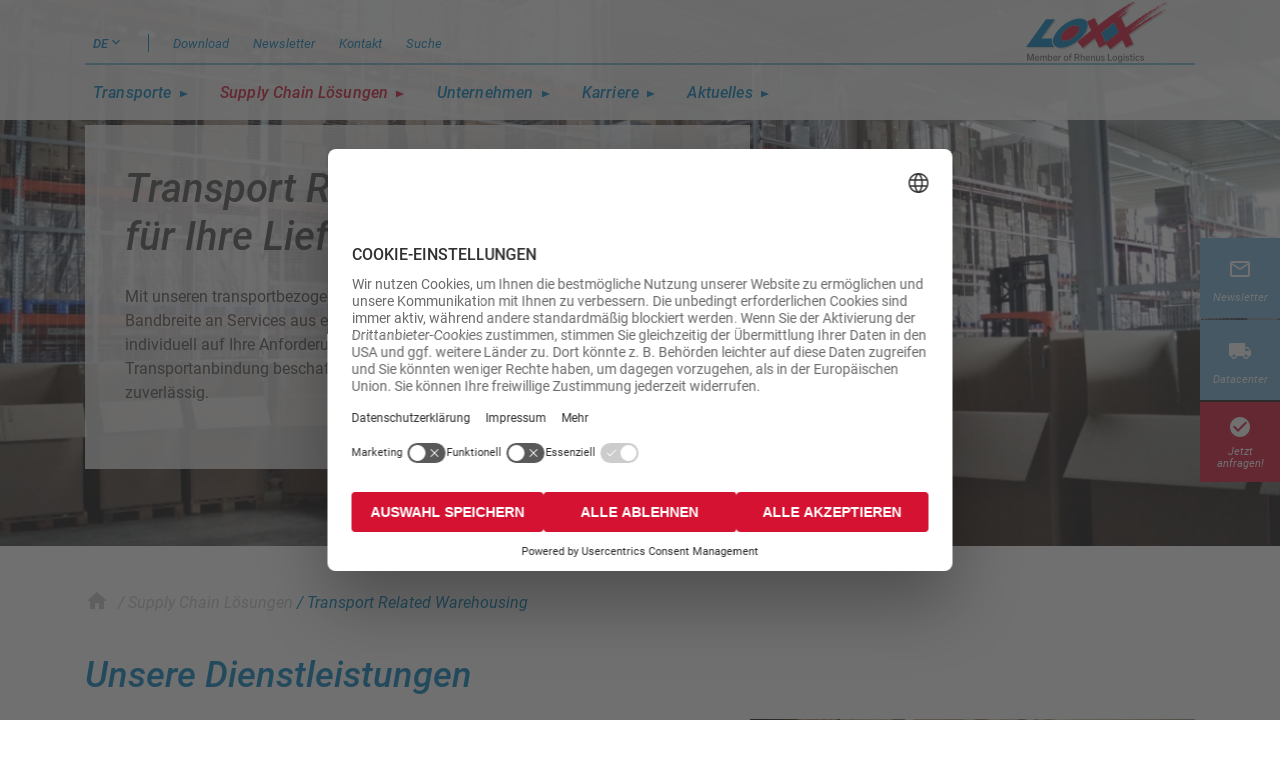

--- FILE ---
content_type: text/html; charset=utf-8
request_url: https://www.loxx.de/supply-chain-loesungen/transport-related-warehousing/
body_size: 13706
content:
<!DOCTYPE html>
<html dir="ltr" lang="de">
<head>

<meta charset="utf-8">
<!-- 
	This site is developed by rheinschafe.de

	This website is powered by TYPO3 - inspiring people to share!
	TYPO3 is a free open source Content Management Framework initially created by Kasper Skaarhoj and licensed under GNU/GPL.
	TYPO3 is copyright 1998-2026 of Kasper Skaarhoj. Extensions are copyright of their respective owners.
	Information and contribution at https://typo3.org/
-->



<title>Transport Related Warehousing | Lieferkette | LOXX</title>
<meta http-equiv="x-ua-compatible" content="IE=edge" />
<meta name="generator" content="TYPO3 CMS" />
<meta name="description" content="Transportbezogene Lagerung ✓ Transport und Lagerung aus einer Hand ✓ Lösungen für Ihre Lieferkette ► Jetzt anfragen!" />
<meta name="viewport" content="width=device-width, initial-scale=1" />
<meta name="robots" content="index,follow" />
<meta property="og:image" content="https://www.loxx.de/fileadmin/Loxx/TRW/DSC06855_1400px.jpg" />
<meta name="twitter:card" content="summary" />
<meta name="apple-mobile-web-app-capable" content="no" />


<link rel="stylesheet" type="text/css" href="/typo3temp/assets/compressed/b685bd6506-39c1fe5b775764b21a6ee405a18eda58.1768470610.css" media="all">
<link rel="stylesheet" type="text/css" href="/typo3temp/assets/compressed/app-430a28483f0bdfa74ca5bb1846a02c17.1768470608.css" media="all">
<link rel="stylesheet" type="text/css" href="/typo3temp/assets/compressed/vanillaSelectHandler-62e6ad54bf07a233046a13da48209b77.1768470608.css" media="all">
<link rel="stylesheet" type="text/css" href="/typo3temp/assets/compressed/Frontend.min-eba80c754831877e124f76fbde3562a6.1768470793.css" media="all">
<link href="/typo3conf/ext/rscw_loxx/Resources/Public/StyleSheets/appLoxx.1768469696.css" rel="stylesheet" type="text/css" >
<link href="/typo3conf/ext/rscw_loxx/Resources/Public/StyleSheets/noscript.1768469696.css" rel="stylesheet" type="text/css" >






<script>
                        dataLayer = [{
                            'pageCategory': 'Transport Related Warehousing',
                            'pageCategoryMain': 'Supply Chain Lösungen',
                            'pageCategorySub1': 'Transport Related Warehousing',
                            'pageCategorySub2': '',
                            'pageCategorySub3': '',
                            'pageCategorySub4': '',
                            'pageCountry': '',
                            'pageLanguage': 'de'
                        }];
                       </script>
                     
          <link rel="dns-prefetch" href="//cdn.rhenus.group">
          <link rel="dns-prefetch" href="//media.rhenus.group">
          <link rel="dns-prefetch" href="//www.googletagmanager.com">
          <link rel="dns-prefetch" href="//cdn.cookielaw.org">

          <script>var images,backgroundImages,imgAttr="data-rscw-img",backAttr="data-rscw-background",orientAttr="data-rscw-orientation";srcAttr="data-rscw-src-attr",document.addEventListener("DOMContentLoaded",function(){rscwUpdateImgs()});var addEvent=function(t,e,r){null!=t&&void 0!==t&&(t.addEventListener?t.addEventListener(e,r,!1):t.attachEvent?t.attachEvent("on"+e,r):t["on"+e]=r)};function rscwUpdateImgs(){images=document.querySelectorAll("["+imgAttr+"]:not(["+imgAttr+'=""]'),backgroundImages=document.querySelectorAll("["+backAttr+"]:not(["+backAttr+'=""]'),setTimeout(function(){var t;for(t=0;t<images.length;t++){var e="src";images[t].getBoundingClientRect().top<=window.innerHeight&&0<=images[t].getBoundingClientRect().bottom&&"none"!==getComputedStyle(images[t]).display&&""!==rscwImgUrl(images[t],imgAttr,images[t].getAttribute(orientAttr))&&(images[t].getAttribute(srcAttr)&&(e=images[t].getAttribute(srcAttr)),images[t].setAttribute(e,rscwImgUrl(images[t],imgAttr,images[t].getAttribute(orientAttr))))}for(t=0;t<backgroundImages.length;t++)backgroundImages[t].getBoundingClientRect().top<=window.innerHeight&&0<=backgroundImages[t].getBoundingClientRect().bottom&&"none"!==getComputedStyle(backgroundImages[t]).display&&""!==rscwImgUrl(backgroundImages[t],backAttr,backgroundImages[t].getAttribute(orientAttr))&&(backgroundImages[t].style.backgroundImage="url('"+rscwImgUrl(backgroundImages[t],backAttr,backgroundImages[t].getAttribute(orientAttr))+"')")},200)}function rscwImgUrl(t,e,r){var n;if(0===(n=e===backAttr?t:t.parentNode).offsetHeight&&0===n.offsetWidth)return"";if(void 0!==r&&"flip"===r){if(0<n.offsetHeight)return addParameterToURL(t.getAttribute(e),"h="+300*Math.ceil(n.offsetHeight/300))}else if(0<n.offsetWidth)return addParameterToURL(t.getAttribute(e),"w="+300*Math.ceil(n.offsetWidth/300));return""}function addParameterToURL(t,e){return t+=(t.split("?")[1]?"&":"?")+e}addEvent(window,"resize",function(){rscwUpdateImgs()}),addEvent(window,"scroll",function(){rscwUpdateImgs()}),addEvent(window,"orientationchange",function(){rscwUpdateImgs()});</script>
          <script id="hyphenopoly-loader" src="/typo3conf/ext/rscw_provider/Resources/Public/JavaScripts/hyphenopoly/Hyphenopoly_Loader.js"></script>      <link rel="apple-touch-icon" sizes="180x180" href="/typo3conf/ext/rscw_loxx/Resources/Public/Images/favicon/apple-touch-icon.png">
      <link rel="icon" type="image/png" sizes="32x32" href="/typo3conf/ext/rscw_loxx/Resources/Public/Images/favicon/favicon-32x32.png">
      <link rel="icon" type="image/png" sizes="16x16" href="/typo3conf/ext/rscw_loxx/Resources/Public/Images/favicon/favicon-16x16.png">
      <link rel="manifest" href="/typo3conf/ext/rscw_loxx/Resources/Public/Images/favicon/site.webmanifest"><script id="usercentrics-cmp" src="https://web.cmp.usercentrics.eu/ui/loader.js" data-settings-id="U_SBg82gWyYuiA" async></script>
<!-- Google Tag Manager -->
<script type="text/plain" data-usercentrics="Google Tag Manager">(function(w,d,s,l,i){w[l]=w[l]||[];w[l].push({'gtm.start':
new Date().getTime(),event:'gtm.js'});var f=d.getElementsByTagName(s)[0],
j=d.createElement(s),dl=l!='dataLayer'?'&l='+l:'';j.async=true;j.src=
'https://www.googletagmanager.com/gtm.js?id='+i+dl;f.parentNode.insertBefore(j,f);})(window,document,'script','dataLayer','GTM-KFQKSXCF');</script>
<!-- End Google Tag Manager -->

<link rel="canonical" href="https://www.loxx.de/supply-chain-loesungen/transport-related-warehousing/"/>

<link rel="alternate" hreflang="de" href="https://www.loxx.de/supply-chain-loesungen/transport-related-warehousing/"/>
<link rel="alternate" hreflang="en" href="https://www.loxx.de/en/supply-chain-solutions/transport-related-warehousing/"/>
<link rel="alternate" hreflang="x-default" href="https://www.loxx.de/supply-chain-loesungen/transport-related-warehousing/"/>
<!-- This site is optimized with the Yoast SEO for TYPO3 plugin - https://yoast.com/typo3-extensions-seo/ -->
<script type="application/ld+json">[{"@context":"https:\/\/www.schema.org","@type":"BreadcrumbList","itemListElement":[{"@type":"ListItem","position":1,"item":{"@id":"https:\/\/www.loxx.de\/","name":"Loxx"}},{"@type":"ListItem","position":2,"item":{"@id":"https:\/\/www.loxx.de\/supply-chain-loesungen\/","name":"Supply Chain L\u00f6sungen"}},{"@type":"ListItem","position":3,"item":{"@id":"https:\/\/www.loxx.de\/supply-chain-loesungen\/transport-related-warehousing\/","name":"Transport Related Warehousing"}}]}]</script>

<link rel="stylesheet" href="/typo3temp/assets/vhs-assets-tinyslidercss.1768467921.css" />

</head>
<body id="p37936">            <!-- Google Tag Manager (noscript) -->
            <noscript><iframe src="https://www.googletagmanager.com/ns.html?id=GTM-KFQKSXCF"
            height="0" width="0" style="display:none;visibility:hidden"></iframe></noscript>
            <!-- End Google Tag Manager (noscript) -->



<noscript>
    
</noscript>








<noscript><div id="no-script"><div id="no-script-box"><img id="no-script-img" src="/fileadmin/user_upload/rhenus-logo.svg" alt="Rhenus Logo"><p id="no-script-maintext">
                Oh No! I need JavaScript to run this website.
            </p><p id="no-script-subtext">
                This website relies on JavaScript to function, please enable it. Thank You!
            </p><a
                id="no-script-link"
                target="_blank"
                rel="noopener noreferrer"
                href="https://www.enable-javascript.com/">How to enable JavaScript</a></div></div></noscript><div class="page-wrapper page-type-default page-type-default_with-main-menu with-lead-cta "><div class="page-body"><div class="main-header fn-header navigation-desktop"><div class="container"><span class="material-icons expand-navigation">expand_less</span><div class="main-header-top"><div class="language-switcher"><a href="#" title="DE" class="active"><span>DE</span></a><div class="language-select"><hr><a href="/en/supply-chain-solutions/transport-related-warehousing/" hreflang="en" title="EN" class=""><span>EN</span></a></div></div><div class="meta-navi"><a href="/download/"title="Startet Datei-Download">Download</a><a href="/newsletter/"title="Startet Datei-Download">Newsletter</a><a href="/kontakt/"title="Startet Datei-Download">Kontakt</a><a href="/suche/"title="Startet Datei-Download">Suche</a></div><span class="brand-logo brand-logo_desktop"><a href="/"title="Zur Seite:Loxx"><img class="logo" alt="Loxx - Member of Rhenus Logistics" src="/typo3conf/ext/rscw_loxx/Resources/Public/Images/LOXX.svg" width="196" height="66" /></a></span></div><div class="main-navigation"><ul><li><a href="/transporte/" class="level-1-navi-link level-2-navi-trigger" data-page-id="37715"title="Startet Datei-Download">
                                        

                                        Transporte
                                    </a><div class="level-2-navi-overlay"><div class="container"><div class="material-icons navi-flyout-close">close</div><div class="level-2-navi-col-1"><strong class="h2 navigation-flyout-headline">Transporte</strong><p></p><p><a href="/transporte/" class="overview-link button-ghost">Mehr</a></p></div><div class="level-2-navi-col-2"><ul><li><a href="/transporte/lkw-transport/uebersicht/" class="level-2-navi-link level-3-navi-trigger" data-page-id="37752"title="Startet Datei-Download">
                                Lkw-Transport

                                
                                    <span class="icon-loxx-dreieck"></span></a><div class="level-3-navi-overlay"><ul><li><a href="/transporte/lkw-transport/uebersicht/" class="level-3-navi-link" data-page-id="37772"title="Startet Datei-Download">
                        Übersicht
                    </a></li><li><a href="/transporte/lkw-transport/stueckgut/" class="level-3-navi-link" data-page-id="37771"title="Startet Datei-Download">
                        Stückgut
                    </a></li><li><a href="/transporte/lkw-transport/unser-stueckgutnetzwerk/" class="level-3-navi-link" data-page-id="37816"title="Startet Datei-Download">
                        Stückgutnetzwerk
                    </a></li><li><a href="/transporte/lkw-transport/teilladung-komplettladung/" class="level-3-navi-link" data-page-id="38512"title="Startet Datei-Download">
                        Teilladung-Komplettladung
                    </a></li></ul></div></li><li><a href="/transporte/spezialtransporte/" class="level-2-navi-link" data-page-id="37918"title="Startet Datei-Download">
                                Spezialtransporte

                                
                            </a></li><li><a href="/transporte/bahntransport/" class="level-2-navi-link" data-page-id="37808"title="Startet Datei-Download">
                                Bahntransport

                                
                            </a></li><li><a href="/transporte/see-und-lufttransporte/" class="level-2-navi-link" data-page-id="37809"title="Startet Datei-Download">
                                See- und Lufttransporte

                                
                            </a></li></ul></div></div></div></li><li><a href="/supply-chain-loesungen/" class="level-1-navi-link level-2-navi-trigger" data-page-id="37935"title="Startet Datei-Download">
                                        

                                        Supply Chain Lösungen
                                    </a><div class="level-2-navi-overlay"><div class="container"><div class="material-icons navi-flyout-close">close</div><div class="level-2-navi-col-1"><strong class="h2 navigation-flyout-headline">Supply Chain Lösungen</strong><p></p><p><a href="/supply-chain-loesungen/" class="overview-link button-ghost">Mehr</a></p></div><div class="level-2-navi-col-2"><ul><li><a href="/supply-chain-loesungen/transport-related-warehousing/" class="level-2-navi-link" data-page-id="37936"title="Startet Datei-Download">
                                Transport Related Warehousing

                                
                            </a></li><li><a href="/supply-chain-loesungen/branchen/" class="level-2-navi-link" data-page-id="37941"title="Startet Datei-Download">
                                Branchen

                                
                            </a></li><li><a href="/supply-chain-loesungen/zusatzleistungen/" class="level-2-navi-link" data-page-id="37980"title="Startet Datei-Download">
                                Zusatzleistungen

                                
                            </a></li><li><a href="/supply-chain-loesungen/zollabwicklung/" class="level-2-navi-link" data-page-id="37961"title="Startet Datei-Download">
                                Zollabwicklung

                                
                            </a></li></ul></div></div></div></li><li><a href="/unternehmen/ueber-uns/" class="level-1-navi-link level-2-navi-trigger" data-page-id="37716"title="Startet Datei-Download">
                                        

                                        Unternehmen
                                    </a><div class="level-2-navi-overlay"><div class="container"><div class="material-icons navi-flyout-close">close</div><div class="level-2-navi-col-1"><strong class="h2 navigation-flyout-headline">Unternehmen</strong><p></p><p><a href="/unternehmen/ueber-uns/" class="overview-link button-ghost">Mehr</a></p></div><div class="level-2-navi-col-2"><ul><li><a href="/unternehmen/ueber-uns/" class="level-2-navi-link" data-page-id="38067"title="Startet Datei-Download">
                                Über uns

                                
                            </a></li><li><a href="/unternehmen/unternehmenspolitik/" class="level-2-navi-link" data-page-id="38128"title="Startet Datei-Download">
                                Unternehmenspolitik

                                
                            </a></li><li><a href="/unternehmen/nachhaltigkeit/" class="level-2-navi-link" data-page-id="38046"title="Startet Datei-Download">
                                Nachhaltigkeit

                                
                            </a></li></ul></div></div></div></li><li><a href="/karriere/" class="level-1-navi-link level-2-navi-trigger" data-page-id="37717"title="Startet Datei-Download">
                                        

                                        Karriere
                                    </a><div class="level-2-navi-overlay"><div class="container"><div class="material-icons navi-flyout-close">close</div><div class="level-2-navi-col-1"><strong class="h2 navigation-flyout-headline">Karriere</strong><p></p><p><a href="/karriere/" class="overview-link button-ghost">Mehr</a></p></div><div class="level-2-navi-col-2"><ul><li><a href="/karriere/ausbildung/" class="level-2-navi-link" data-page-id="38134"title="Startet Datei-Download">
                                Ausbildung

                                
                            </a></li><li><a href="/karriere/stellenangebote/" class="level-2-navi-link" data-page-id="38133"title="Startet Datei-Download">
                                Stellenangebote

                                
                            </a></li></ul></div></div></div></li><li><a href="/aktuelles/" class="level-1-navi-link" data-page-id="37718"title="Startet Datei-Download">
                                        

                                        Aktuelles
                                    </a></li></ul></div><div class="main-header-overlay"></div></div></div><!-- mainnavmm start --><div class="main-header navigation-mobile"><div class="header-bar-mobile"><div class="container"><span class="mobile-flyout-trigger"></span><span class="logo brand-logo brand-logo_mobile"><a href="/"title="Zur Seite:Loxx"><img alt="Loxx - Member of Rhenus Logistics" src="/typo3conf/ext/rscw_loxx/Resources/Public/Images/LOXX.svg" width="139" height="47" /></a></span></div></div><div class="mobile-navi-flyout"><div class="mobile-language-bar"><div class="container"><div class="mobile-language-switcher"><a href="#"
               title="DE"
               class="mobile-language-switcher-link mobile-language-switcher-link_current"><span>DE</span></a><a href="/en/supply-chain-solutions/transport-related-warehousing/"
               title="EN"
               class="mobile-language-switcher-link"><span>EN</span></a></div></div></div><a href="" class="mobile-nav-link mobile-navi-trigger" data-page-id="37715"><div class="container">
                                        Transporte
                                        <span class="icon-loxx-dreieck"></span></div></a><div class="mobile-navigation-page"><div class="close-navigation-page"><div class="container"><span class="icon-loxx-dreieck turn"></span>

                Zurück
            </div></div><div class="mobile-navigation-submenu-title"><div class="container"><span>Transporte</span></div></div><a href="/transporte/" class="mobile-nav-link" data-page-id="37715"><div class="container">
                Transporte Overview
            </div></a><a
                    href="/transporte/lkw-transport/uebersicht/"
                    class="mobile-nav-link mobile-navi-trigger"
                    data-page-id="37752"
                ><div class="container">
                        Lkw-Transport
                        
                            <span class="icon-loxx-dreieck"></span></div></a><div class="mobile-navigation-page"><div class="close-navigation-page"><div class="container"><span class="icon-loxx-dreieck turn"></span>

                Zurück
            </div></div><div class="mobile-navigation-submenu-title"><div class="container"><span>Lkw-Transport</span></div></div><a
                    href="/transporte/lkw-transport/uebersicht/"
                    class="mobile-nav-link"
                    data-page-id="37772"
                ><div class="container">
                        Übersicht

                        
                    </div></a><a
                    href="/transporte/lkw-transport/stueckgut/"
                    class="mobile-nav-link"
                    data-page-id="37771"
                ><div class="container">
                        Stückgut

                        
                    </div></a><a
                    href="/transporte/lkw-transport/unser-stueckgutnetzwerk/"
                    class="mobile-nav-link"
                    data-page-id="37816"
                ><div class="container">
                        Stückgutnetzwerk

                        
                    </div></a><a
                    href="/transporte/lkw-transport/teilladung-komplettladung/"
                    class="mobile-nav-link"
                    data-page-id="38512"
                ><div class="container">
                        Teilladung-Komplettladung

                        
                    </div></a></div><a
                    href="/transporte/spezialtransporte/"
                    class="mobile-nav-link"
                    data-page-id="37918"
                ><div class="container">
                        Spezialtransporte
                        
                    </div></a><a
                    href="/transporte/bahntransport/"
                    class="mobile-nav-link"
                    data-page-id="37808"
                ><div class="container">
                        Bahntransport
                        
                    </div></a><a
                    href="/transporte/see-und-lufttransporte/"
                    class="mobile-nav-link"
                    data-page-id="37809"
                ><div class="container">
                        See- und Lufttransporte
                        
                    </div></a></div><a href="" class="mobile-nav-link mobile-navi-trigger" data-page-id="37935"><div class="container">
                                        Supply Chain Lösungen
                                        <span class="icon-loxx-dreieck"></span></div></a><div class="mobile-navigation-page"><div class="close-navigation-page"><div class="container"><span class="icon-loxx-dreieck turn"></span>

                Zurück
            </div></div><div class="mobile-navigation-submenu-title"><div class="container"><span>Supply Chain Lösungen</span></div></div><a href="/supply-chain-loesungen/" class="mobile-nav-link" data-page-id="37935"><div class="container">
                Supply Chain Lösungen Overview
            </div></a><a
                    href="/supply-chain-loesungen/transport-related-warehousing/"
                    class="mobile-nav-link"
                    data-page-id="37936"
                ><div class="container">
                        Transport Related Warehousing
                        
                    </div></a><a
                    href="/supply-chain-loesungen/branchen/"
                    class="mobile-nav-link"
                    data-page-id="37941"
                ><div class="container">
                        Branchen
                        
                    </div></a><a
                    href="/supply-chain-loesungen/zusatzleistungen/"
                    class="mobile-nav-link"
                    data-page-id="37980"
                ><div class="container">
                        Zusatzleistungen
                        
                    </div></a><a
                    href="/supply-chain-loesungen/zollabwicklung/"
                    class="mobile-nav-link"
                    data-page-id="37961"
                ><div class="container">
                        Zollabwicklung
                        
                    </div></a></div><a href="" class="mobile-nav-link mobile-navi-trigger" data-page-id="37716"><div class="container">
                                        Unternehmen
                                        <span class="icon-loxx-dreieck"></span></div></a><div class="mobile-navigation-page"><div class="close-navigation-page"><div class="container"><span class="icon-loxx-dreieck turn"></span>

                Zurück
            </div></div><div class="mobile-navigation-submenu-title"><div class="container"><span>Unternehmen</span></div></div><a href="/unternehmen/ueber-uns/" class="mobile-nav-link" data-page-id="37716"><div class="container">
                Unternehmen Overview
            </div></a><a
                    href="/unternehmen/ueber-uns/"
                    class="mobile-nav-link"
                    data-page-id="38067"
                ><div class="container">
                        Über uns
                        
                    </div></a><a
                    href="/unternehmen/unternehmenspolitik/"
                    class="mobile-nav-link"
                    data-page-id="38128"
                ><div class="container">
                        Unternehmenspolitik
                        
                    </div></a><a
                    href="/unternehmen/nachhaltigkeit/"
                    class="mobile-nav-link"
                    data-page-id="38046"
                ><div class="container">
                        Nachhaltigkeit
                        
                    </div></a></div><a href="" class="mobile-nav-link mobile-navi-trigger" data-page-id="37717"><div class="container">
                                        Karriere
                                        <span class="icon-loxx-dreieck"></span></div></a><div class="mobile-navigation-page"><div class="close-navigation-page"><div class="container"><span class="icon-loxx-dreieck turn"></span>

                Zurück
            </div></div><div class="mobile-navigation-submenu-title"><div class="container"><span>Karriere</span></div></div><a href="/karriere/" class="mobile-nav-link" data-page-id="37717"><div class="container">
                Karriere Overview
            </div></a><a
                    href="/karriere/ausbildung/"
                    class="mobile-nav-link"
                    data-page-id="38134"
                ><div class="container">
                        Ausbildung
                        
                    </div></a><a
                    href="/karriere/stellenangebote/"
                    class="mobile-nav-link"
                    data-page-id="38133"
                ><div class="container">
                        Stellenangebote
                        
                    </div></a></div><a href="/aktuelles/" class="mobile-nav-link" data-page-id="37718"><div class="container">
                                        Aktuelles
                                    </div></a><div class="mobile-bottom-navi"><div class="container"><div class="meta-navi"><a href="/download/"title="Startet Datei-Download">Download</a><a href="/newsletter/"title="Startet Datei-Download">Newsletter</a><a href="/kontakt/"title="Startet Datei-Download">Kontakt</a><a href="/suche/"title="Startet Datei-Download">Suche</a></div></div></div></div></div><div class="container"><div class="row"><div class="col"></div><!-- col end --></div><!-- row end --></div><!-- container end--><div id="c165973" class="frame frame-fullwidth frame-type-rscwcontentelements_stage frame-layout-3 frame-space-after-global-space-after-small"><div class="stage lead-cta-anchor"><figure class="stage-figure"><img data-rscw-img="https://media.rhenus.group/Loxx/TRW/DSC06855_1400px.jpg?crop=1400%2C598%2C0%2C156&fit=cover&fm=webp"  class="background-image d-none d-md-block" alt="" src="[data-uri]" ><img data-rscw-img="https://media.rhenus.group/Loxx/TRW/DSC06855_1400px.jpg?crop=1398%2C932%2C1%2C0&fit=cover&fm=webp"  class="background-image d-block d-md-none" alt="" src="[data-uri]" ></figure><div class="container"><div class="stage-content"><h1 class="h1 headline">
                                Transport Related Warehousing für Ihre Lieferkette
                            </h1><div class="stage-text"><p>Mit unseren transportbezogenen Logistikdienstleistungen bieten wir Ihnen die volle Bandbreite an Services aus einer Hand, um Ihre Supply Chain zu optimieren&nbsp;– individuell auf Ihre Anforderungen zugeschnitten. Mit einer sehr guten Transportanbindung beschafft und distribuiert LOXX Ihre Waren schnell und zuverlässig.</p></div><div class="mobile-divider"></div></div></div></div></div><div class="container"><div class="row"><div class="col fullwidth-content-col"></div></div></div><div class="container-fluid"><div class="row"><div class="col col-alert"></div></div></div><div class="main-spacer" ></div><div class="breadcrumb-container"><div class="container"><div class="row"><div class="col-12"><a href="/"><span class="material-icons home-link">home</span></a><a href="/supply-chain-loesungen/"title="Startet Datei-Download">

                                    
                                            / Supply Chain Lösungen
                                        
                                </a>
                            
                    
                        
                                
                                        / Transport Related Warehousing
                                    
                            
                    
                    
                </div></div></div></div><div class="breadcrumb-container-mobile"><div class="container"><div class="row"><div class="col-12"><a href="/supply-chain-loesungen/"title="Startet Datei-Download"><span class="icon-loxx-dreieck turn mr-2"></span>Supply Chain Lösungen
                            </a></div></div></div></div><div class="sidebar-cta-container" id="sidebar-cta-container"><a href="/newsletter/" title="Newsletter" target="_blank" class="cta-button cta-button_road-freight-tool"><span class="road_freight_icon"><svg width="24" height="24" xmlns="http://www.w3.org/2000/svg" viewBox="0 0 24 24"><path d="M20 4H4c-1.1 0-1.99.9-1.99 2L2 18c0 1.1.9 2 2 2h16c1.1 0 2-.9 2-2V6c0-1.1-.9-2-2-2zm0 14H4V8l8 5 8-5v10zm-8-7L4 6h16l-8 5z"/></svg></span><span>Newsletter</span></a><a href="https://datacenter.loxx.eu/" title="Datacenter" target="_blank" class="cta-button cta-button_road-freight-tool" rel="noreferrer"><span class="road_freight_icon"><svg xmlns="http://www.w3.org/2000/svg" width="24" height="24" viewBox="0 0 24 24"><path d="M20 8h-3V4H3c-1.1 0-2 .9-2 2v11h2c0 1.66 1.34 3 3 3s3-1.34 3-3h6c0 1.66 1.34 3 3 3s3-1.34 3-3h2v-5l-3-4zM6 18.5c-.83 0-1.5-.67-1.5-1.5s.67-1.5 1.5-1.5 1.5.67 1.5 1.5-.67 1.5-1.5 1.5zm13.5-9l1.96 2.5H17V9.5h2.5zm-1.5 9c-.83 0-1.5-.67-1.5-1.5s.67-1.5 1.5-1.5 1.5.67 1.5 1.5-.67 1.5-1.5 1.5z"/></svg></span><span>Datacenter</span></a><div class="sidebar-cta-container__spacer"></div><a href="/kontakt/#c180559" class="cta-button cta-button_lead-cta"title="Zur Seite:Kontakt"><i class="material-icons">check_circle</i><span>Jetzt anfragen!</span></a></div><div class="container"><div class="row justify-content-end"><div class="col-12"><div class="justify-content-end d-flex"><a class="back-to-top-btn" href="#" id="back-to-top-btn-desktop" role="button"><i class="material-icons">keyboard_arrow_up</i></a></div></div></div></div><a class="back-to-top-btn" href="#" id="back-to-top-btn-mobile" role="button"><i class="material-icons">keyboard_arrow_up</i></a><!--TYPO3SEARCH_begin--><div class="container"><div class="row"><div class="col"><div id="c165975" class="frame frame-default frame-type-textmedia frame-layout-3 frame-space-after-global-space-after-small"><header class=""><h2 class="">
        
				Unsere Dienstleistungen
			</h2></header><div class="ce-textpic ce-right ce-intext ce-nowrap row "><div class="ce-bodytext col-12 col-sm order-1"><p>LOXX bietet flexible und individuelle Logistikdienstleistungen im Bereich der Kontraktlogistik auf 11.000 m² Logistikfläche mit über 12.000 Palettenstellplätzen an. Neben der Lagerung von Waren gehören weitere Logistikdienstleistungen und Value Added Services zum Portfolio. Insgesamt bieten wir Ihnen ein Komplettkonzept aus Beschaffungstransporten, Lagerung, Warenkonsolidierung und Distributionstransporten.</p><p>&nbsp;</p><p><a href="/kontakt/" class="button-secondary" title="Zur Seite:Kontakt">Wir beraten Sie zu Ihrem TRW-Konzept</a></p></div><div class="col text-right justify-content-right col-sm-5  row-cols-1
	order-0 order-sm-2"><div class="row"><figure class="image col"><div class="img-crossfade"><img src="https://media.rhenus.group/Loxx/TRW/unbenannt-62864_1500px.jpg?crop=1500%2C1000%2C0%2C0&fit=cover&fm=webp&width=60&blur=5" class="img-fluid --img-fader" alt=""><img src="https://media.rhenus.group/Loxx/TRW/unbenannt-62864_1500px.jpg?crop=1500%2C1000%2C0%2C0&fit=cover&fm=webp&width=60&blur=5" data-rscw-img="https://media.rhenus.group/Loxx/TRW/unbenannt-62864_1500px.jpg?crop=1500%2C1000%2C0%2C0&fit=cover&fm=webp"  class="img-fluid" alt="" ></div></figure></div></div></div></div><div id="c176509" class="frame frame-default frame-type-textmedia frame-layout-3 frame-space-after-None"><header class=""><h3 class="">
        
				Hier finden Sie Beispiele für unsere TRW-Services:
			</h3></header><div class="ce-textpic ce-center ce-above row  flex-column"></div></div><div id="c176385" class="frame frame-default frame-type-rscwcontentelements_tabcontent frame-layout-0 frame-space-after-global-space-after-small"><div class="tabular-content"><div class="tabs"><ul class="nav nav-tabs unstyled-list"><li class="nav-item"><a class="nav-link active" data-toggle="tab" href="#tab-176385-4656">
                                    Containerhandling
                                </a></li><li class="nav-item"><a class="nav-link" data-toggle="tab" href="#tab-176385-4657">
                                    Kontraktlogistik
                                </a></li><li class="nav-item"><a class="nav-link" data-toggle="tab" href="#tab-176385-4658">
                                    Aktionslogistik
                                </a></li><li class="nav-item"><a class="nav-link" data-toggle="tab" href="#tab-176385-4712">
                                    Retourenmanagement
                                </a></li></ul><div class="tabular-content-button slider-prev"><i class="material-icons">chevron_left</i></div><div class="tabular-content-button slider-next"><i class="material-icons">chevron_right</i></div></div></div></div></div></div></div><div class="tabular-content-bg"><div class="tabular-content"><div class="tab-content" ><article class="tab-pane  container active" id="tab-176385-4656"><div id="c176393" class="frame frame-default frame-type-textmedia frame-layout-0 frame-space-after-global-space-after-extra-small"><div class="ce-textpic ce-center ce-above row  flex-column"><div class="ce-bodytext col-12 col-sm order-1"><p>Von der Containervorholung über die Lagerung bis hin zur europaweiten Distribution – mit uns bekommen Sie alles aus einer Hand und können die Optimierung Ihrer Supply Chain uns überlassen.</p><p>Neben der Entladung gehören die Eingangskontrolle, die Palettierung und das Loading &amp; Stuffing zu unseren Services. Aber auch weitere&nbsp;Logistikdienstleistungen&nbsp;stehen Ihnen zur Verfügung.</p></div></div></div><div id="c176394" class="frame frame-default frame-type-shortcut frame-layout-0 frame-space-after-global-space-after-small"><div class="row   "><div class="col     "><div id="c176556" class="frame frame-default frame-type-textmedia frame-layout-0 frame-space-after-global-space-after-small"><header class=""><h3 class="">
        
				Container im Hafen
			</h3></header><div class="ce-textpic ce-center ce-above row  flex-column"><div class="col text-center justify-content-center col-sm-12  row-cols-1
	order-0 order-sm-0"><div class="row"><figure class="image col"><div class="img-crossfade"><img src="https://media.rhenus.group/Loxx/TRW/Hafen_simple_weiss_16_9.png?crop=1920%2C1080%2C0%2C0&fit=cover&fm=webp&width=60&blur=5" class="img-fluid --img-fader" alt=""><img src="https://media.rhenus.group/Loxx/TRW/Hafen_simple_weiss_16_9.png?crop=1920%2C1080%2C0%2C0&fit=cover&fm=webp&width=60&blur=5" data-rscw-img="https://media.rhenus.group/Loxx/TRW/Hafen_simple_weiss_16_9.png?crop=1920%2C1080%2C0%2C0&fit=cover&fm=webp"  class="img-fluid" title="Containervorholung Hafen" alt="Containervorholung Hafen" ></div></figure></div></div><div class="ce-bodytext col-12 col-sm order-1"><p>Der Container befindet sich nach Transport im Hafen und wartet auf Abholung.</p></div></div></div></div><div class="col     "><div id="c176555" class="frame frame-default frame-type-textmedia frame-layout-0 frame-space-after-global-space-after-small"><header class=""><h3 class="">
        
				Vorholung
			</h3></header><div class="ce-textpic ce-center ce-above row  flex-column"><div class="col text-center justify-content-center col-sm-12  row-cols-1
	order-0 order-sm-0"><div class="row"><figure class="image col"><div class="img-crossfade"><img src="https://media.rhenus.group/Loxx/TRW/Lkw_dreiachser_simple_weiss_ohne_luecken_16_9.png?crop=1920%2C1080%2C0%2C0&fit=cover&fm=webp&width=60&blur=5" class="img-fluid --img-fader" alt=""><img src="https://media.rhenus.group/Loxx/TRW/Lkw_dreiachser_simple_weiss_ohne_luecken_16_9.png?crop=1920%2C1080%2C0%2C0&fit=cover&fm=webp&width=60&blur=5" data-rscw-img="https://media.rhenus.group/Loxx/TRW/Lkw_dreiachser_simple_weiss_ohne_luecken_16_9.png?crop=1920%2C1080%2C0%2C0&fit=cover&fm=webp"  class="img-fluid" title="Vorholung" alt="Vorholung" ></div></figure></div></div><div class="ce-bodytext col-12 col-sm order-1"><p>LOXX holt die Container in den Hafengebieten ab und transportiert diese zum Logistikzentrum in Gelsenkirchen.</p></div></div></div></div><div class="col     "><div id="c176554" class="frame frame-default frame-type-textmedia frame-layout-0 frame-space-after-global-space-after-small"><header class=""><h3 class="">
        
				Lagerung &amp; Logistik
			</h3></header><div class="ce-textpic ce-center ce-above row  flex-column"><div class="col text-center justify-content-center col-sm-12  row-cols-1
	order-0 order-sm-0"><div class="row"><figure class="image col"><div class="img-crossfade"><img src="https://media.rhenus.group/Loxx/TRW/Lager_gross_simple_weiss_16_9.png?crop=1920%2C1080%2C0%2C0&fit=cover&fm=webp&width=60&blur=5" class="img-fluid --img-fader" alt=""><img src="https://media.rhenus.group/Loxx/TRW/Lager_gross_simple_weiss_16_9.png?crop=1920%2C1080%2C0%2C0&fit=cover&fm=webp&width=60&blur=5" data-rscw-img="https://media.rhenus.group/Loxx/TRW/Lager_gross_simple_weiss_16_9.png?crop=1920%2C1080%2C0%2C0&fit=cover&fm=webp"  class="img-fluid" title="Lagerung und Logistik" alt="Lagerung und Logistik" ></div></figure></div></div><div class="ce-bodytext col-12 col-sm order-1"><p>In Gelsenkirchen werden die Container entladen und temporär eingelagert. Zudem bietet LOXX umfangreiche Logistiklösungen wie beispielsweise die Wareneingangsprüfung, Kommissionierung, Umverpackung und Etikettierung der Waren an.</p></div></div></div></div><div class="col     "><div id="c176553" class="frame frame-default frame-type-textmedia frame-layout-0 frame-space-after-global-space-after-small"><header class=""><h3 class="">
        
				Distribution
			</h3></header><div class="ce-textpic ce-center ce-above row  flex-column"><div class="col text-center justify-content-center col-sm-12  row-cols-1
	order-0 order-sm-0"><div class="row"><figure class="image col"><div class="img-crossfade"><img src="https://media.rhenus.group/Loxx/TRW/Lkw_dreiachser_simple_weiss_ohne_luecken_16_9.png?crop=1920%2C1080%2C0%2C0&fit=cover&fm=webp&width=60&blur=5" class="img-fluid --img-fader" alt=""><img src="https://media.rhenus.group/Loxx/TRW/Lkw_dreiachser_simple_weiss_ohne_luecken_16_9.png?crop=1920%2C1080%2C0%2C0&fit=cover&fm=webp&width=60&blur=5" data-rscw-img="https://media.rhenus.group/Loxx/TRW/Lkw_dreiachser_simple_weiss_ohne_luecken_16_9.png?crop=1920%2C1080%2C0%2C0&fit=cover&fm=webp"  class="img-fluid" title="Distribution per Lkw" alt="Distribution per Lkw" ></div></figure></div></div><div class="ce-bodytext col-12 col-sm order-1"><p>Bei kurzfristigen Anfragen ist LOXX in der Lage, Ware schnell für den Weitertransport vorzubereiten und sie mit hoher Abfahrtsdichte in ganz Europa zu distribuieren.</p></div></div></div></div></div></div></article><article class="tab-pane  container" id="tab-176385-4657"><div id="c176396" class="frame frame-default frame-type-textmedia frame-layout-0 frame-space-after-global-space-after-small"><div class="ce-textpic ce-center ce-above row  flex-column"><div class="ce-bodytext col-12 col-sm order-1"><p>Durch die Kombination aus Lagerhaltung in unserem Hause und zuverlässigem Versand direkt über unser engmaschiges Netzwerk und KEP können Sie von einem Full-Service profitieren.</p></div></div></div><div id="c176980" class="frame frame-default frame-type-shortcut frame-layout-0 frame-space-after-global-space-after-small"><div class="row   "><div class="col     "><div id="c176969" class="frame frame-default frame-type-textmedia frame-layout-0 frame-space-after-global-space-after-small"><header class=""><h3 class="">
        
				Vorholung &amp; Warenannahme
			</h3></header><div class="ce-textpic ce-center ce-above row  flex-column"><div class="col text-center justify-content-center col-sm-12  row-cols-1
	order-0 order-sm-0"><div class="row"><figure class="image col"><div class="img-crossfade"><img src="https://media.rhenus.group/Loxx/TRW/Hafen_simple_weiss_16_9.png?crop=1920%2C1080%2C0%2C0&fit=cover&fm=webp&width=60&blur=5" class="img-fluid --img-fader" alt=""><img src="https://media.rhenus.group/Loxx/TRW/Hafen_simple_weiss_16_9.png?crop=1920%2C1080%2C0%2C0&fit=cover&fm=webp&width=60&blur=5" data-rscw-img="https://media.rhenus.group/Loxx/TRW/Hafen_simple_weiss_16_9.png?crop=1920%2C1080%2C0%2C0&fit=cover&fm=webp"  class="img-fluid" title="Containervorholung Hafen" alt="Containervorholung Hafen" ></div></figure></div></div><div class="ce-bodytext col-12 col-sm order-1"><ul><li>Abholung der Waren beim Kunden selbst oder seinen Lieferanten</li><li>Alternativ Annahme von Sendungen</li><li>Prüfung auf Vollzähligkeit und äußere Beschädigungen</li></ul></div></div></div></div><div class="col     "><div id="c176968" class="frame frame-default frame-type-textmedia frame-layout-0 frame-space-after-global-space-after-small"><header class=""><h3 class="">
        
				Wareneingang &amp; Prüfung
			</h3></header><div class="ce-textpic ce-center ce-above row  flex-column"><div class="col text-center justify-content-center col-sm-12  row-cols-1
	order-0 order-sm-0"><div class="row"><figure class="image col"><div class="img-crossfade"><img src="https://media.rhenus.group/Loxx/TRW/Lkw_dreiachser_simple_weiss_ohne_luecken_16_9.png?crop=1920%2C1080%2C0%2C0&fit=cover&fm=webp&width=60&blur=5" class="img-fluid --img-fader" alt=""><img src="https://media.rhenus.group/Loxx/TRW/Lkw_dreiachser_simple_weiss_ohne_luecken_16_9.png?crop=1920%2C1080%2C0%2C0&fit=cover&fm=webp&width=60&blur=5" data-rscw-img="https://media.rhenus.group/Loxx/TRW/Lkw_dreiachser_simple_weiss_ohne_luecken_16_9.png?crop=1920%2C1080%2C0%2C0&fit=cover&fm=webp"  class="img-fluid" title="Vorholung" alt="Vorholung" ></div></figure></div></div><div class="ce-bodytext col-12 col-sm order-1"><ul><li>Erfassung Materialstammdaten</li><li>Mengenüberprüfung und Abgleich mit Lieferschein</li><li>Qualitätsprüfung</li><li>Bei Bedarf Bildung von Sets</li><li>Verbuchung des Wareneingangs&nbsp;und Einlagerung der Ware</li></ul></div></div></div></div><div class="col     "><div id="c176967" class="frame frame-default frame-type-textmedia frame-layout-0 frame-space-after-global-space-after-small"><header class=""><h3 class="">
        
				Kommissionierung &amp; Verpackung
			</h3></header><div class="ce-textpic ce-center ce-above row  flex-column"><div class="col text-center justify-content-center col-sm-12  row-cols-1
	order-0 order-sm-0"><div class="row"><figure class="image col"><div class="img-crossfade"><img src="https://media.rhenus.group/Loxx/TRW/Lager_gross_simple_weiss_16_9.png?crop=1920%2C1080%2C0%2C0&fit=cover&fm=webp&width=60&blur=5" class="img-fluid --img-fader" alt=""><img src="https://media.rhenus.group/Loxx/TRW/Lager_gross_simple_weiss_16_9.png?crop=1920%2C1080%2C0%2C0&fit=cover&fm=webp&width=60&blur=5" data-rscw-img="https://media.rhenus.group/Loxx/TRW/Lager_gross_simple_weiss_16_9.png?crop=1920%2C1080%2C0%2C0&fit=cover&fm=webp"  class="img-fluid" title="Lagerung und Logistik" alt="Lagerung und Logistik" ></div></figure></div></div><div class="ce-bodytext col-12 col-sm order-1"><ul><li>Kommissionierung</li><li>Kennzeichnung der Materialien</li><li>Auftragsbezogene Verpackung</li><li>Verbuchung des Warenausgangs</li></ul></div></div></div></div><div class="col     "><div id="c176966" class="frame frame-default frame-type-textmedia frame-layout-0 frame-space-after-global-space-after-small"><header class=""><h3 class="">
        
				Distribution via Transportnetzwerk
			</h3></header><div class="ce-textpic ce-center ce-above row  flex-column"><div class="col text-center justify-content-center col-sm-12  row-cols-1
	order-0 order-sm-0"><div class="row"><figure class="image col"><div class="img-crossfade"><img src="https://media.rhenus.group/Loxx/TRW/Lkw_dreiachser_simple_weiss_ohne_luecken_16_9.png?crop=1920%2C1080%2C0%2C0&fit=cover&fm=webp&width=60&blur=5" class="img-fluid --img-fader" alt=""><img src="https://media.rhenus.group/Loxx/TRW/Lkw_dreiachser_simple_weiss_ohne_luecken_16_9.png?crop=1920%2C1080%2C0%2C0&fit=cover&fm=webp&width=60&blur=5" data-rscw-img="https://media.rhenus.group/Loxx/TRW/Lkw_dreiachser_simple_weiss_ohne_luecken_16_9.png?crop=1920%2C1080%2C0%2C0&fit=cover&fm=webp"  class="img-fluid" title="Distribution per Lkw" alt="Distribution per Lkw" ></div></figure></div></div><div class="ce-bodytext col-12 col-sm order-1"><ul><li>Beförderung der Waren via FTL/LTL</li><li>Direkte Einspeisung der Sendungen ins eigene Stückgutnetzwerk</li><li>Übergabe von Paketen an Paket-Expressdienstleister</li></ul></div></div></div></div></div></div></article><article class="tab-pane  container" id="tab-176385-4658"><div id="c176398" class="frame frame-default frame-type-textmedia frame-layout-0 frame-space-after-global-space-after-small"><div class="ce-textpic ce-center ce-above row  flex-column"><div class="ce-bodytext col-12 col-sm order-1"><p>Unser eingespieltes Team wickelt schnell und zuverlässig Aufgaben der Aktionslogistik für Sie ab. Dazu gehört zum Beispiel die Warenvereinahmung und der Aufbau und die Bestückung von Displays sowie der Versand über unser Stückgutnetzwerk ohne langfristige Lagerhaltung.</p></div></div></div><div id="c176981" class="frame frame-default frame-type-shortcut frame-layout-0 frame-space-after-global-space-after-small"><div class="row   "><div class="col     "><div id="c176974" class="frame frame-default frame-type-textmedia frame-layout-0 frame-space-after-global-space-after-small"><header class=""><h3 class="">
        
				Vorholung &amp; Warenannahme
			</h3></header><div class="ce-textpic ce-center ce-above row  flex-column"><div class="col text-center justify-content-center col-sm-12  row-cols-1
	order-0 order-sm-0"><div class="row"><figure class="image col"><div class="img-crossfade"><img src="https://media.rhenus.group/Loxx/TRW/Hafen_simple_weiss_16_9.png?crop=1920%2C1080%2C0%2C0&fit=cover&fm=webp&width=60&blur=5" class="img-fluid --img-fader" alt=""><img src="https://media.rhenus.group/Loxx/TRW/Hafen_simple_weiss_16_9.png?crop=1920%2C1080%2C0%2C0&fit=cover&fm=webp&width=60&blur=5" data-rscw-img="https://media.rhenus.group/Loxx/TRW/Hafen_simple_weiss_16_9.png?crop=1920%2C1080%2C0%2C0&fit=cover&fm=webp"  class="img-fluid" title="Containervorholung Hafen" alt="Containervorholung Hafen" ></div></figure></div></div><div class="ce-bodytext col-12 col-sm order-1"><ul><li>Abholung der Waren</li><li>Alternativ Annahme von Sendungen</li><li>Prüfung auf Vollzähligkeit und äußere Beschädigungen</li></ul></div></div></div></div><div class="col     "><div id="c176973" class="frame frame-default frame-type-textmedia frame-layout-0 frame-space-after-global-space-after-small"><header class=""><h3 class="">
        
				Aktionsdurchführung
			</h3></header><div class="ce-textpic ce-center ce-above row  flex-column"><div class="col text-center justify-content-center col-sm-12  row-cols-1
	order-0 order-sm-0"><div class="row"><figure class="image col"><div class="img-crossfade"><img src="https://media.rhenus.group/Loxx/TRW/Lkw_dreiachser_simple_weiss_ohne_luecken_16_9.png?crop=1920%2C1080%2C0%2C0&fit=cover&fm=webp&width=60&blur=5" class="img-fluid --img-fader" alt=""><img src="https://media.rhenus.group/Loxx/TRW/Lkw_dreiachser_simple_weiss_ohne_luecken_16_9.png?crop=1920%2C1080%2C0%2C0&fit=cover&fm=webp&width=60&blur=5" data-rscw-img="https://media.rhenus.group/Loxx/TRW/Lkw_dreiachser_simple_weiss_ohne_luecken_16_9.png?crop=1920%2C1080%2C0%2C0&fit=cover&fm=webp"  class="img-fluid" title="Vorholung" alt="Vorholung" ></div></figure></div></div><div class="ce-bodytext col-12 col-sm order-1"><ul><li>Aufbau und Bestückung von Ladendisplays</li><li>Bildung von Sets für unterschiedliche Empfänger</li><li>Vormontagetätigkeiten</li><li>Belabelung von Waren</li><li>Vorverpackungsaktivitäten</li></ul></div></div></div></div><div class="col     "><div id="c176972" class="frame frame-default frame-type-textmedia frame-layout-0 frame-space-after-global-space-after-small"><header class=""><h3 class="">
        
				Temporäre Einlagerung
			</h3></header><div class="ce-textpic ce-center ce-above row  flex-column"><div class="col text-center justify-content-center col-sm-12  row-cols-1
	order-0 order-sm-0"><div class="row"><figure class="image col"><div class="img-crossfade"><img src="https://media.rhenus.group/Loxx/TRW/Lager_gross_simple_weiss_16_9.png?crop=1920%2C1080%2C0%2C0&fit=cover&fm=webp&width=60&blur=5" class="img-fluid --img-fader" alt=""><img src="https://media.rhenus.group/Loxx/TRW/Lager_gross_simple_weiss_16_9.png?crop=1920%2C1080%2C0%2C0&fit=cover&fm=webp&width=60&blur=5" data-rscw-img="https://media.rhenus.group/Loxx/TRW/Lager_gross_simple_weiss_16_9.png?crop=1920%2C1080%2C0%2C0&fit=cover&fm=webp"  class="img-fluid" title="Lagerung und Logistik" alt="Lagerung und Logistik" ></div></figure></div></div><div class="ce-bodytext col-12 col-sm order-1"><ul><li>Temporäre Einlagerung möglich</li></ul></div></div></div></div><div class="col     "><div id="c176971" class="frame frame-default frame-type-textmedia frame-layout-0 frame-space-after-global-space-after-small"><header class=""><h3 class="">
        
				Distribution via Transportnetzwerk
			</h3></header><div class="ce-textpic ce-center ce-above row  flex-column"><div class="col text-center justify-content-center col-sm-12  row-cols-1
	order-0 order-sm-0"><div class="row"><figure class="image col"><div class="img-crossfade"><img src="https://media.rhenus.group/Loxx/TRW/Lkw_dreiachser_simple_weiss_ohne_luecken_16_9.png?crop=1920%2C1080%2C0%2C0&fit=cover&fm=webp&width=60&blur=5" class="img-fluid --img-fader" alt=""><img src="https://media.rhenus.group/Loxx/TRW/Lkw_dreiachser_simple_weiss_ohne_luecken_16_9.png?crop=1920%2C1080%2C0%2C0&fit=cover&fm=webp&width=60&blur=5" data-rscw-img="https://media.rhenus.group/Loxx/TRW/Lkw_dreiachser_simple_weiss_ohne_luecken_16_9.png?crop=1920%2C1080%2C0%2C0&fit=cover&fm=webp"  class="img-fluid" title="Distribution per Lkw" alt="Distribution per Lkw" ></div></figure></div></div><div class="ce-bodytext col-12 col-sm order-1"><ul><li>Beförderung der Waren via FTL/LTL</li><li>Direkte Einspeisung der Sendungen ins eigene Stückgutnetzwerk</li><li>Übergabe von Paketen an Paket-Expressdienstleister</li></ul></div></div></div></div></div></div></article><article class="tab-pane  container" id="tab-176385-4712"><div id="c176982" class="frame frame-default frame-type-shortcut frame-layout-0 frame-space-after-global-space-after-small"><div class="row   "><div class="col     "><div id="c176977" class="frame frame-default frame-type-textmedia frame-layout-0 frame-space-after-global-space-after-small"><header class=""><h3 class="">
        
				Vorholung &amp; Warenannahme
			</h3></header><div class="ce-textpic ce-center ce-above row  flex-column"><div class="col text-center justify-content-center col-sm-12  row-cols-1
	order-0 order-sm-0"><div class="row"><figure class="image col"><div class="img-crossfade"><img src="https://media.rhenus.group/Loxx/TRW/Lkw_dreiachser_simple_weiss_ohne_luecken_16_9.png?crop=1920%2C1080%2C0%2C0&fit=cover&fm=webp&width=60&blur=5" class="img-fluid --img-fader" alt=""><img src="https://media.rhenus.group/Loxx/TRW/Lkw_dreiachser_simple_weiss_ohne_luecken_16_9.png?crop=1920%2C1080%2C0%2C0&fit=cover&fm=webp&width=60&blur=5" data-rscw-img="https://media.rhenus.group/Loxx/TRW/Lkw_dreiachser_simple_weiss_ohne_luecken_16_9.png?crop=1920%2C1080%2C0%2C0&fit=cover&fm=webp"  class="img-fluid" alt="" ></div></figure></div></div><div class="ce-bodytext col-12 col-sm order-1"><ul><li>Abholung der Waren</li><li>Alternativ Annahme von Sendungen</li><li>Prüfung auf Vollzähligkeit und äußere Beschädigungen</li></ul></div></div></div></div><div class="col     "><div id="c176978" class="frame frame-default frame-type-textmedia frame-layout-0 frame-space-after-global-space-after-small"><header class=""><h3 class="">
        
				Schnelles Retourenhandling
			</h3></header><div class="ce-textpic ce-center ce-above row  flex-column"><div class="col text-center justify-content-center col-sm-12  row-cols-1
	order-0 order-sm-0"><div class="row"><figure class="image col"><div class="img-crossfade"><img src="https://media.rhenus.group/Loxx/TRW/Lager_gross_simple_weiss_16_9.png?crop=1920%2C1080%2C0%2C0&fit=cover&fm=webp&width=60&blur=5" class="img-fluid --img-fader" alt=""><img src="https://media.rhenus.group/Loxx/TRW/Lager_gross_simple_weiss_16_9.png?crop=1920%2C1080%2C0%2C0&fit=cover&fm=webp&width=60&blur=5" data-rscw-img="https://media.rhenus.group/Loxx/TRW/Lager_gross_simple_weiss_16_9.png?crop=1920%2C1080%2C0%2C0&fit=cover&fm=webp"  class="img-fluid" alt="" ></div></figure></div></div><div class="ce-bodytext col-12 col-sm order-1"><ul><li>Auspacken der angelieferten Einheiten</li><li>Prüfung, Sortierung und Zählung</li><li>Durchführung der Entsorgung oder Vernichtung von C Materialien</li><li>Rückführung in den Bestand oder Zusammenstellung zur Abholung</li></ul></div></div></div></div><div class="col     "><div id="c176979" class="frame frame-default frame-type-textmedia frame-layout-0 frame-space-after-global-space-after-small"><header class=""><h3 class="">
        
				Distribution via Transportnetzwerk
			</h3></header><div class="ce-textpic ce-center ce-above row  flex-column"><div class="col text-center justify-content-center col-sm-12  row-cols-1
	order-0 order-sm-0"><div class="row"><figure class="image col"><div class="img-crossfade"><img src="https://media.rhenus.group/Loxx/TRW/Lkw_dreiachser_simple_weiss_ohne_luecken_16_9.png?crop=1920%2C1080%2C0%2C0&fit=cover&fm=webp&width=60&blur=5" class="img-fluid --img-fader" alt=""><img src="https://media.rhenus.group/Loxx/TRW/Lkw_dreiachser_simple_weiss_ohne_luecken_16_9.png?crop=1920%2C1080%2C0%2C0&fit=cover&fm=webp&width=60&blur=5" data-rscw-img="https://media.rhenus.group/Loxx/TRW/Lkw_dreiachser_simple_weiss_ohne_luecken_16_9.png?crop=1920%2C1080%2C0%2C0&fit=cover&fm=webp"  class="img-fluid" alt="" ></div></figure></div></div><div class="ce-bodytext col-12 col-sm order-1"><ul><li>Beförderung der Waren via FTL/LTL</li><li>Direkte Einspeisung der Sendungen&nbsp;ins eigene Stückgutnetzwerk</li><li>Übergabe von Paketen an Paket-Expressdienstleister</li></ul></div></div></div></div></div></div></article></div></div></div><div class="container"><div class="row"><div class="col"><div class="frame frame-default frame-space-after-global-space-after-small"></div><div id="c176401" class="frame frame-default frame-type-textmedia frame-layout-3 frame-space-after-global-space-after-small"><header class=""><h2 class="">
        
				Eine Auswahl unserer Value Added Services
			</h2></header><div class="ce-textpic ce-center ce-above row  flex-column"><div class="ce-bodytext col-12 col-sm order-1"><ul><li>Wareneingangsprüfung, dazu können zählen: 	<ul><li>Mengenüberprüfung</li><li>Prüfung der Beschaffenheit</li><li>Qualitätsprüfung und Funktionstests</li></ul></li><li>Vor- und Umverpacken</li><li>Neutralisierung</li><li>Setbildung&nbsp;</li><li>Kennzeichnung/Labeling von Produkten und Aufträgen</li><li>Stückkommissionierung und auftragsbezogene Verpackung</li><li>Direktumschlag in unser Stückgutnetzwerk</li><li>Displayaufbau und -bestückung</li><li>Retourenmanagement, dazu zählt insbesondere: 	<ul><li>Prüfung und Sortierung gem. Kundenvorgabe</li><li>Rückführung einwandfreier Retouren in den Bestand</li><li>Entsorgung beschädigter Retouren&nbsp;<br> 		&nbsp;</li></ul></li></ul></div></div></div></div><!-- col end --></div><!-- row end --></div><!-- container end--><div id="c165986" class="frame frame-fullwidth frame-type-rscwcontentelements_stripe frame-layout-3 frame-space-after-global-space-after-small"><div class="stripe-container"><div class="stripe stripe-bg-blue" style=""><div class="container"><div id="c165987" class="frame frame-default frame-type-textmedia frame-layout-3 frame-space-after-global-space-after-small"><header class=""><h2 class="">
        
				Beschaffungslogistik und Distribution
			</h2></header><div class="ce-textpic ce-right ce-intext ce-nowrap row "><div class="ce-bodytext col-12 col-sm order-1"><p>Als Full-Service-Logistikdienstleister übernehmen wir sowohl die Beschaffunglogistik als auch die Distribution aller Sendungsgrößen für Sie.</p><p>Für die <strong>Beschaffung</strong> greifen wir auf unsere verschiedenen Verkehrsträger zurück – von der Bahn über Lkw bis zu See- und Lufttransporten.</p><p>Die <strong>Distribution</strong> übernehmen wir ebenfalls gerne. Mit über 100 internationalen Zielstationen in ganz Europa wickeln wir Ihren Transport kurzfristig und sicher ab. Diese direkte Speditionsanbindung ermöglicht eine Warenverteilung innerhalb Europas binnen zwei bis drei Tagen inklusive Avisierung, Termindienste oder bei Bedarf auch Verzollung.</p></div><div class="col text-right justify-content-right col-sm-5  row-cols-1
	order-0 order-sm-2"><div class="row"><figure class="image col"><div class="img-crossfade"><img src="https://media.rhenus.group/Loxx/Strassentransport/2016_06_23_Lkw_in_Fahrt-119_b_CMYK_bb_blau-2_21zu9_GEXX1997.jpg?crop=900%2C506%2C111%2C0&fit=cover&fm=webp&width=60&blur=5" class="img-fluid --img-fader" alt=""><img src="https://media.rhenus.group/Loxx/Strassentransport/2016_06_23_Lkw_in_Fahrt-119_b_CMYK_bb_blau-2_21zu9_GEXX1997.jpg?crop=900%2C506%2C111%2C0&fit=cover&fm=webp&width=60&blur=5" data-rscw-img="https://media.rhenus.group/Loxx/Strassentransport/2016_06_23_Lkw_in_Fahrt-119_b_CMYK_bb_blau-2_21zu9_GEXX1997.jpg?crop=900%2C506%2C111%2C0&fit=cover&fm=webp"  class="img-fluid" alt="" ></div></figure></div></div></div></div></div></div></div></div><div class="container"><div class="row"><div class="col fullwidth-content-col"></div><!-- col end --></div><!-- row end --></div><!-- container end--><div id="c165989" class="frame frame-fullwidth frame-type-rscwcontentelements_reference_teaser frame-layout-0 frame-space-after-global-space-after-small"><div class="stripe-container reference-teaser"><div class="stripe"><div class="stripe-content"><div class="container"><h2 class="h2">Weitere unserer Services</h2></div><div class="reference-slider-container"><div class="container"><div class="row"><div class="col-12"><div class="reference-slider"><div class="reference-slide"><div class="front"><div class="image-wrapper"><div class="img-crossfade"><img src="https://media.rhenus.group/Loxx/Strassentransport/2016_06_23_Lkw_in_Fahrt-119_b_CMYK_bb_blau-2_21zu9_GEXX1997.jpg?crop=1180%2C506%2C9%2C0&fit=cover&fm=webp&width=60&blur=5" class=" --img-fader" alt=""><img src="https://media.rhenus.group/Loxx/Strassentransport/2016_06_23_Lkw_in_Fahrt-119_b_CMYK_bb_blau-2_21zu9_GEXX1997.jpg?crop=1180%2C506%2C9%2C0&fit=cover&fm=webp&width=60&blur=5" data-rscw-img="https://media.rhenus.group/Loxx/Strassentransport/2016_06_23_Lkw_in_Fahrt-119_b_CMYK_bb_blau-2_21zu9_GEXX1997.jpg?crop=1180%2C506%2C9%2C0&fit=cover&fm=webp"  title="Lkw-Transporte " alt="Lkw-Transporte " ></div></div><div class="slide-body"><h3>Lkw-Transporte </h3><p><br />
                                                                        Überzeugen Sie sich von unserem umfangreichen Logistiknetzwerk.<br /></p><a href="/transporte/lkw-transport/uebersicht/" class="link-chevron"title="Zur Seite:Lkw-Transport">
                                                                        mehr erfahren
                                                                    </a></div></div><div class="back"><div class="slide-body"><a class="teaser-close" href="#"><span class="material-icons">ic_close</span></a></div></div></div><div class="reference-slide"><div class="front"><div class="image-wrapper"><div class="img-crossfade"><img src="https://media.rhenus.group/Loxx/Zollabwicklung/AdobeStock_230967314_2500px_21_9.jpg?crop=2498%2C1071%2C0%2C0&fit=cover&fm=webp&width=60&blur=5" class=" --img-fader" alt=""><img src="https://media.rhenus.group/Loxx/Zollabwicklung/AdobeStock_230967314_2500px_21_9.jpg?crop=2498%2C1071%2C0%2C0&fit=cover&fm=webp&width=60&blur=5" data-rscw-img="https://media.rhenus.group/Loxx/Zollabwicklung/AdobeStock_230967314_2500px_21_9.jpg?crop=2498%2C1071%2C0%2C0&fit=cover&fm=webp"  title="Zollabwicklung" alt="Zollabwicklung" ></div></div><div class="slide-body"><h3>Zollabwicklung</h3><p><br />
                                                                        Wir unterstützen Sie bei der Abwicklung Ihrer Zollangelegenheiten.<br /></p><a href="/supply-chain-loesungen/zollabwicklung/" class="link-chevron"title="Zur Seite:Zollabwicklung">
                                                                        mehr erfahren
                                                                    </a></div></div><div class="back"><div class="slide-body"><a class="teaser-close" href="#"><span class="material-icons">ic_close</span></a></div></div></div><div class="reference-slide"><div class="front"><div class="image-wrapper"><div class="img-crossfade"><img src="https://media.rhenus.group/Loxx/Strassentransport/Sea/shutterstock_1273165201_1000x562.jpg?crop=1000%2C428%2C0%2C64&fit=cover&fm=webp&width=60&blur=5" class=" --img-fader" alt=""><img src="https://media.rhenus.group/Loxx/Strassentransport/Sea/shutterstock_1273165201_1000x562.jpg?crop=1000%2C428%2C0%2C64&fit=cover&fm=webp&width=60&blur=5" data-rscw-img="https://media.rhenus.group/Loxx/Strassentransport/Sea/shutterstock_1273165201_1000x562.jpg?crop=1000%2C428%2C0%2C64&fit=cover&fm=webp"  title="See- und Lufttransport " alt="See- und Lufttransport " ></div></div><div class="slide-body"><h3>See- und Lufttransport </h3><p><br />
                                                                        Alles-aus-einer-Hand für Ihre globalen Transporte.<br /></p><a href="/transporte/see-und-lufttransporte/" class="link-chevron"title="Zur Seite:See- und Lufttransporte">
                                                                        mehr erfahren
                                                                    </a></div></div><div class="back"><div class="slide-body"><a class="teaser-close" href="#"><span class="material-icons">ic_close</span></a></div></div></div><div class="reference-slide"><div class="front"><div class="image-wrapper"><div class="img-crossfade"><img src="https://media.rhenus.group/Loxx/Projektlogistik/AdobeStock_144482594_2000px.jpg?crop=1995%2C855%2C2%2C0&fit=cover&fm=webp&width=60&blur=5" class=" --img-fader" alt=""><img src="https://media.rhenus.group/Loxx/Projektlogistik/AdobeStock_144482594_2000px.jpg?crop=1995%2C855%2C2%2C0&fit=cover&fm=webp&width=60&blur=5" data-rscw-img="https://media.rhenus.group/Loxx/Projektlogistik/AdobeStock_144482594_2000px.jpg?crop=1995%2C855%2C2%2C0&fit=cover&fm=webp"  title="Spezialtransporte" alt="Spezialtransporte" ></div></div><div class="slide-body"><h3>Spezialtransporte</h3><p><br />
                                                                        Unser Angebot für Güter mit Schwer- und Übermaß.<br /></p><a href="/transporte/spezialtransporte/" class="link-chevron"title="Zur Seite:Spezialtransporte">
                                                                        mehr erfahren
                                                                    </a></div></div><div class="back"><div class="slide-body"><a class="teaser-close" href="#"><span class="material-icons">ic_close</span></a></div></div></div></div><div
                                            class="reference-slider-navigation"><div class="button-secondary reference-slider-button slider-prev"><span class="icon-loxx-dreieck"></span></div><div class="button-secondary reference-slider-button slider-next"><span class="icon-loxx-dreieck"></span></div></div><div
                                            class="reference-slider-current-slide"><div class="reference-slider-current">1</div><span class="total-slides">2</span></div><div
                                            class="reference-slider-progress"><div class="slider-progress-bar"
                                                 style="width: 50%"></div></div></div></div></div></div></div></div></div></div><div class="container"><div class="row"><div class="col fullwidth-content-col"></div></div></div><!--TYPO3SEARCH_end--></div><footer class="main-footer"><div class="container"><div class="main-footer-navi"><div class="row"><div class="col-lg-9 footer-left"><a href="/sitemap/" title="Sitemap">
                        Sitemap
                    </a><a href="/impressum/" title="Impressum">
                        Impressum
                    </a><a href="/datenschutzerklaerung/" title="Datenschutzerklärung">
                        Datenschutzerklärung
                    </a><a href="https://rhenus.integrityline.org/index.php" title="Hinweisgebersystem">
                        Hinweisgebersystem
                    </a><a href="/gender-disclaimer/" title="Gender Disclaimer">
                        Gender Disclaimer
                    </a></div></div></div><div class="meta-navi"><div class="row"><div class="col-lg-9 footer-left"><a href="#" role="button" class="usercentrics-manual-link">
                            Cookie-Einstellungen
                        </a></div><div class="col-lg-3 footer-right"><div class="footer-social-link-container"><a class="social-link social-linkedin" target="_blank"
                            title="Durch Klicken auf die Logos der Sozialen Netzwerke verlassen Sie unsere Webseite. Bitte beachten Sie, dass der folgende Link eine Website öffnet, für deren Inhalt wir nicht verantwortlich sind und auf die unsere Datenschutzbestimmungen keine Anwendung finden."
                            href="https://www.linkedin.com/company/12697846"></a><a class="social-link social-instagram" target="_blank"
                               title="Durch Klicken auf die Logos der Sozialen Netzwerke verlassen Sie unsere Webseite. Bitte beachten Sie, dass der folgende Link eine Website öffnet, für deren Inhalt wir nicht verantwortlich sind und auf die unsere Datenschutzbestimmungen keine Anwendung finden."
                               href="https://www.instagram.com/loxxlogistics/"></a><a class="social-link social-facebook" target="_blank"
                            title="Durch Klicken auf die Logos der Sozialen Netzwerke verlassen Sie unsere Webseite. Bitte beachten Sie, dass der folgende Link eine Website öffnet, für deren Inhalt wir nicht verantwortlich sind und auf die unsere Datenschutzbestimmungen keine Anwendung finden."
                            href="https://www.facebook.com/loxxlogistics/"></a></div><div class="footer-copyright">
                        ©2026 - Loxx Logistics GmbH
                    </div></div></div></div></div></footer></div><script>
    window.__PAGE_SETTINGS__ = {
        
        
        
            useMobileMenuInsteadOfBootstrapMenu: true,
        
    }
</script>
<script id="powermail_conditions_container" data-condition-uri="https://www.loxx.de/supply-chain-loesungen/transport-related-warehousing/powermail_cond.json"></script><script type="text/javascript" src="/supply-chain-loesungen/transport-related-warehousing?type=1517985223"></script><div class="lux_container_email4link" data-lux-container="email4link">
    <div class="lux_lightbox_container">
        <h3>###EMAIL4LINK_TITLE###</h3>
        <p>###EMAIL4LINK_TEXT###</p>

        <form data-lux-email4link="form">
            <div class="form-group">
                <label for="lux_email4link_email" style="display: none;">Email</label>
                <input
                        type="email"
                        id="lux_email4link_email"
                        class="form-control"
                        required="required"
                        placeholder="E-Mail"
                        name="email4link[email]">
            </div>


            

            
                <div class="form-check">
                    <label>
                        <input
                                type="checkbox"
                                class="form-check-input"
                                required="required"
                                name="email4link[privacyChecked]"
                                value="1" />
                        Ich habe die Datenschutzerklärung gelesen und akzeptiert - siehe
                        
                    </label>
                </div>
            

            <input
                    type="submit"
                    class="btn btn-primary"
                    value="Weiter" />

        </form>

        <p class="lux_smalltext">###EMAIL4LINK_HREF###</p>

        
                <a href="https://www.in2code.de/produkte/lux-typo3-marketing-automation/" class="lux_poweredby" target="_blank" rel="noopener noreferrer nofollow">
                    Powered by
                    <img src="/typo3conf/ext/lux/Resources/Public/Icons/lux.svg" alt="LUX logo" width="30" height="30" />
                </a>
            

        <div data-lux-email4link="successMessageSendEmail" style="display:none;" class="alert alert-success">
            E-Mail gesendet. Bitte überprüfen Sie Ihren Posteingang.
        </div>

        <div data-lux-email4link="errorEmailAddress" style="display:none;" class="alert alert-danger">
            Ungültige E-Mail-Adresse eingetragen.
        </div>
    </div>
</div>
<script id="lux_container" data-lux-enable="1" data-lux-autoenable="1" data-lux-identificationMethod="0" data-lux-requesturi="https://www.loxx.de/supply-chain-loesungen/transport-related-warehousing?type=1518815717" data-lux-contenturi="https://www.loxx.de/supply-chain-loesungen/transport-related-warehousing?type=1520192598" data-lux-contenturiwithoutheader="https://www.loxx.de/supply-chain-loesungen/transport-related-warehousing?type=1560175278" data-lux-pageuid="37936" data-lux-languageuid="0" data-lux-newsuid="0" data-lux-pagetracking="1" data-lux-downloadtracking="1" data-lux-downloadtracking-extensions="pdf,txt,doc,docx,xls,xlsx,ppt,pptx,zip"></script><script type="text/javascript" src="/supply-chain-loesungen/transport-related-warehousing?type=1560095529"></script>

<script src="/typo3temp/assets/compressed/app-86e340a4954196d89f8303a36e0851d9.1768470608.js"></script>
<script src="/typo3conf/ext/lux/Resources/Public/JavaScript/Lux/Lux.min.1768469730.js" defer="defer"></script>
<script src="/typo3conf/ext/rscw_provider/Resources/Public/JavaScripts/jquery-3.5.1.min.1768469696.js"></script>
<script src="/typo3conf/ext/rscw_provider/Resources/Public/JavaScripts/popper.min.1768469696.js"></script>
<script src="/typo3conf/ext/rscw_provider/Resources/Public/JavaScripts/bootstrap.min.1768469696.js"></script>
<script src="/typo3conf/ext/rscw_loxx/Resources/Public/JavaScripts/appLoxx.1768469840.js"></script>


<script type="text/javascript" src="/typo3temp/assets/vhs-assets-tinysliderjs.1768467921.js"></script>

</body>
</html>

--- FILE ---
content_type: text/css; charset=utf-8
request_url: https://www.loxx.de/typo3temp/assets/compressed/app-430a28483f0bdfa74ca5bb1846a02c17.1768470608.css
body_size: -240
content:
.tx-powermail .dynamics-google-places-autocomplete .powermail_fieldwrap_company_address.invalid .form-floating>div:first-child{border:0!important}.dynamics-google-places-autocomplete-extra-fields{height:0;opacity:0;pointer-events:none;transition:all .3s ease-in-out}.dynamics-google-places-autocomplete-extra-fields.show{height:auto;opacity:1;pointer-events:unset}.dynamics-google-places-autocomplete-extra-fields .dynamics-google-places-autocomplete-input input:not(.vsb__wrapper__select__search):not(.parsley-error){height:49px}.dynamics-google-places-autocomplete-extra-fields .powermail_fieldwrap_type_html{margin-bottom:0!important}.dynamics-google-places-autocomplete-extra-fields br{display:none}.dynamics-google-places-autocomplete-extra-fields .form-floating{border:0!important}.dynamics-google-places-autocomplete-extra-fields,.dynamics-google-places-autocomplete-searchbar{position:relative}.dynamics-google-places-autocomplete-searchbar{margin-bottom:0!important}.dynamics-google-places-autocomplete-custom-autocomplete{background:#fff;height:100%;left:0;position:absolute;top:0;transform:translateY(100%);width:100%;z-index:800}.dynamics-google-places-autocomplete-custom-autocomplete ul{background:#fff;border:1px solid #d2d8db;box-shadow:0 3px 8px rgba(0,0,0,.439);display:flex;flex-flow:column nowrap;font-size:1rem;list-style-type:none;padding:0;position:absolute;width:100%}.dynamics-google-places-autocomplete-custom-autocomplete li{align-items:center;border-top:1px solid #d2d8db;cursor:pointer;display:flex;margin:0!important;min-height:48px;padding:4px 24px 4px 15px}.dynamics-google-places-autocomplete-custom-autocomplete li.bg-gray{background-color:#dcdcdc}.dynamics-google-places-autocomplete-custom-autocomplete li:before{content:unset!important}.dynamics-google-places-autocomplete-custom-autocomplete li:first-child{border:none}.dynamics-google-places-autocomplete-custom-autocomplete li.highlight,.dynamics-google-places-autocomplete-custom-autocomplete li:hover{background:#e6f1f8}.dynamics-google-places-autocomplete span.mandatory,.dynamics-google-places-autocomplete.invalid .valid-feedback,.dynamics-google-places-autocomplete.valid .invalid-feedback{display:none}.dynamics-google-places-autocomplete.is-required .mandatory{display:inline-block}.dynamics-google-places-autocomplete .dynamics-google-places-autocomplete-extra-fields .tx-powermail .dynamics-google-places-autocomplete-input .form-floating input.is-invalid,.dynamics-google-places-autocomplete .dynamics-google-places-autocomplete-extra-fields .tx-powermail .dynamics-google-places-autocomplete-input.invalid .form-floating input:not(.is-valid){border:0!important}.dynamics-google-places-autocomplete .dynamics-google-places-autocomplete-extra-fields .dynamics-google-places-autocomplete-input{margin-bottom:30px}.dynamics-google-places-autocomplete .dynamics-google-places-autocomplete-extra-fields .form-floating .valid{border:0!important}.dynamics-google-places-autocomplete .dynamics-google-places-autocomplete-extra-fields .form-floating .invalid{border:2px solid #dc3545!important}.dynamics-google-places-autocomplete .dynamics-google-places-autocomplete-extra-fields .powermail_fieldwrap_type_select .form-floating,.dynamics-google-places-autocomplete .dynamics-google-places-autocomplete-extra-fields .powermail_fieldwrap_type_select .form-floating .valid{border:0!important}.dynamics-google-places-autocomplete .dynamics-google-places-autocomplete-extra-fields .powermail_fieldwrap_type_select .form-floating .invalid{border:0}.was-validated .powermail_fieldwrap_company_address.is-required .form-floating input[name=dynamics-google-places-searchinput]{border:2px solid #dc3545!important}.was-validated .powermail_fieldwrap_company_address.is-required .dynamics-google-places-autocomplete-searchbar .valid-feedback{display:none!important}.was-validated .powermail_fieldwrap_company_address.is-required .dynamics-google-places-autocomplete-searchbar .invalid-feedback{display:block!important}.tx-powermail .dynamics-google-places-autocomplete .powermail_fieldwrap .form-control.is-invalid{border:0!important}


--- FILE ---
content_type: text/css; charset=utf-8
request_url: https://www.loxx.de/typo3conf/ext/rscw_loxx/Resources/Public/StyleSheets/appLoxx.1768469696.css
body_size: 85024
content:
@charset "UTF-8";.alert-link,.badge,.cc-btn,.cc-header,.close,dt,kbd kbd{font-weight:700}.badge,.cc-btn,.dropdown-header,.dropdown-item,.dropdown-toggle,.input-group-text,.mfp-counter,.navbar-brand,.progress-bar{white-space:nowrap}.accordion>.card,.cc-grower,.cc-revoke,.cc-window,.collapsing,.dropdown-divider,.mfp-bg,.mfp-iframe-scaler,.modal-open,.progress,svg{overflow:hidden}.form-popover,.mfp-wrap,.mm-searchfield input,.page-body .rhenus-custom-select .bootstrap-select .dropdown-toggle:focus,.page-body .rhenus-custom-select .bootstrap-select>select.mobile-device:focus+.dropdown-toggle,.pagination .page-item .page-link,.pagination .page-item .page-link:focus,.pagination .page-item .page-link:hover,[tabindex="-1"]:focus,html *{outline:0!important}.mfp-arrow,html{-webkit-tap-highlight-color:transparent}.mfp-close,.popover,.tooltip,address{font-style:normal}.cc-window{opacity:1;-webkit-transition:opacity 1s ease;transition:opacity 1s ease}.cc-window.cc-invisible{opacity:0}.cc-animate.cc-revoke{-webkit-transition:transform 1s ease;-webkit-transition:-webkit-transform 1s ease;transition:-webkit-transform 1s ease;transition:transform 1s ease;transition:transform 1s ease, -webkit-transform 1s ease}.cc-animate.cc-revoke.cc-top{-webkit-transform:translateY(-2em);transform:translateY(-2em)}.cc-animate.cc-revoke.cc-bottom{-webkit-transform:translateY(2em);transform:translateY(2em)}.cc-animate.cc-revoke.cc-active.cc-bottom,.cc-animate.cc-revoke.cc-active.cc-top,.cc-revoke:hover{-webkit-transform:translateY(0);transform:translateY(0)}.cc-grower{max-height:0;-webkit-transition:max-height 1s;transition:max-height 1s}.cc-revoke,.cc-window{position:fixed;-webkit-box-sizing:border-box;box-sizing:border-box;font-family:Helvetica,Calibri,Arial,sans-serif;font-size:16px;line-height:1.5em;display:-webkit-box;display:-ms-flexbox;display:flex;-ms-flex-wrap:nowrap;flex-wrap:nowrap;z-index:9999}.cc-window.cc-static{position:static}.cc-window.cc-floating{padding:2em;max-width:24em;-webkit-box-orient:vertical;-webkit-box-direction:normal;-ms-flex-direction:column;flex-direction:column}.cc-window.cc-banner{padding:1em 1.8em;width:100%;-webkit-box-orient:horizontal;-webkit-box-direction:normal;-ms-flex-direction:row;flex-direction:row}.cc-revoke{padding:.5em}.cc-revoke:hover{text-decoration:underline}.cc-header{font-size:18px}.cc-btn,.cc-close,.cc-link,.cc-revoke{cursor:pointer}.cc-link{opacity:.8;display:inline-block;padding:.2em;text-decoration:underline}.cc-link:hover{opacity:1}.cc-link:active,.cc-link:visited{color:initial}.cc-btn{display:block;padding:.4em .8em;font-size:.9em;border-width:2px;border-style:solid;text-align:center}.cc-highlight .cc-btn:first-child{background-color:transparent;border-color:transparent}.cc-highlight .cc-btn:first-child:focus,.cc-highlight .cc-btn:first-child:hover{background-color:transparent;text-decoration:underline}.cc-close{display:block;position:absolute;top:.5em;right:.5em;font-size:1.6em;opacity:.9;line-height:.75}.cc-close:focus,.cc-close:hover{opacity:1}.cc-revoke.cc-top{top:0;left:3em;border-bottom-left-radius:.5em;border-bottom-right-radius:.5em}.cc-revoke.cc-bottom{bottom:0;left:3em;border-top-left-radius:.5em;border-top-right-radius:.5em}.cc-revoke.cc-left{left:3em;right:unset}.cc-revoke.cc-right{right:3em;left:unset}.cc-top{top:1em}.cc-left{left:1em}.cc-right{right:1em}.cc-bottom{bottom:1em}.cc-floating>.cc-link{margin-bottom:1em}.cc-floating .cc-message{display:block;margin-bottom:1em}.cc-window.cc-floating .cc-compliance{-webkit-box-flex:1;-ms-flex:1 0 auto;flex:1 0 auto}.cc-window.cc-banner{-webkit-box-align:center;-ms-flex-align:center;align-items:center}.cc-banner.cc-top{left:0;right:0;top:0}.cc-banner.cc-bottom{left:0;right:0;bottom:0}.cc-banner .cc-message{display:block;-webkit-box-flex:1;-ms-flex:1 1 auto;flex:1 1 auto;max-width:100%;margin-right:1em}.cc-compliance{display:-webkit-box;display:-ms-flexbox;display:flex;-webkit-box-align:center;-ms-flex-align:center;align-items:center;-ms-flex-line-pack:justify;align-content:space-between}.cc-floating .cc-compliance>.cc-btn{-webkit-box-flex:1;-ms-flex:1;flex:1}.cc-btn+.cc-btn{margin-left:.5em}@media print{.cc-revoke,.cc-window{display:none}}@media screen and (max-width:900px){.cc-btn{white-space:normal}}@media screen and (max-width:414px) and (orientation:portrait),screen and (max-width:736px) and (orientation:landscape){.cc-window.cc-top{top:0}.cc-window.cc-bottom{bottom:0}.cc-window.cc-banner,.cc-window.cc-floating,.cc-window.cc-left,.cc-window.cc-right{left:0;right:0}.cc-window.cc-banner{-webkit-box-orient:vertical;-webkit-box-direction:normal;-ms-flex-direction:column;flex-direction:column}.cc-window.cc-banner .cc-compliance{-webkit-box-flex:1;-ms-flex:1 1 auto;flex:1 1 auto}.cc-window.cc-floating{max-width:none}.cc-window .cc-message{margin-bottom:1em}.cc-window.cc-banner{-webkit-box-align:unset;-ms-flex-align:unset;align-items:unset}.cc-window.cc-banner .cc-message{margin-right:0}}.cc-floating.cc-theme-classic{padding:1.2em;border-radius:5px}.cc-floating.cc-type-info.cc-theme-classic .cc-compliance{text-align:center;display:inline;-webkit-box-flex:0;-ms-flex:none;flex:none}.cc-theme-classic .cc-btn{border-radius:5px}.cc-theme-classic .cc-btn:last-child{min-width:140px}.cc-floating.cc-type-info.cc-theme-classic .cc-btn{display:inline-block}.cc-theme-edgeless.cc-window{padding:0}.cc-floating.cc-theme-edgeless .cc-message{margin:2em 2em 1.5em}.cc-banner.cc-theme-edgeless .cc-btn{margin:0;padding:.8em 1.8em;height:100%}.cc-banner.cc-theme-edgeless .cc-message{margin-left:1em}.cc-floating.cc-theme-edgeless .cc-btn+.cc-btn{margin-left:0}.mfp-bg{top:0;left:0;width:100%;height:100%;z-index:1042;background:#0b0b0b}.mfp-wrap{top:0;left:0;width:100%;height:100%;z-index:1043;position:fixed;-webkit-backface-visibility:hidden}.mfp-container{text-align:center;width:100%;height:100%;-webkit-box-sizing:border-box;box-sizing:border-box}.mfp-container:before{content:'';display:inline-block;height:100%;vertical-align:middle}.mfp-align-top .mfp-container:before{display:none}.mfp-content{position:relative;display:inline-block;vertical-align:middle;margin:0 auto;text-align:left;z-index:1045}.mfp-ajax-holder .mfp-content,.mfp-inline-holder .mfp-content{width:100%;cursor:auto}.mfp-ajax-cur{cursor:progress}.mfp-zoom-out-cur,.mfp-zoom-out-cur .mfp-image-holder .mfp-close{cursor:-webkit-zoom-out;cursor:zoom-out}.mfp-zoom{cursor:pointer;cursor:-webkit-zoom-in;cursor:zoom-in}.mfp-auto-cursor .mfp-content{cursor:auto}.mfp-arrow,.mfp-close,.mfp-counter,.mfp-preloader{-webkit-user-select:none;-moz-user-select:none;-ms-user-select:none;user-select:none}.mfp-loading.mfp-figure{display:none}.mfp-hide{display:none!important}.mfp-preloader{color:#CCC;position:absolute;top:50%;width:auto;text-align:center;margin-top:-.8em;left:8px;right:8px;z-index:1044}.mfp-preloader a{color:#CCC}.mfp-close,.mfp-preloader a:hover{color:#FFF}.mfp-s-error .mfp-content,.mfp-s-ready .mfp-preloader{display:none}button.mfp-arrow,button.mfp-close{overflow:visible;cursor:pointer;background:0 0;border:0;-webkit-appearance:none;display:block;outline:0;padding:0;z-index:1046;-webkit-box-shadow:none;box-shadow:none;-ms-touch-action:manipulation;touch-action:manipulation}.mfp-figure:after,.mfp-iframe-scaler iframe{-webkit-box-shadow:0 0 8px rgba(0,0,0,.6);box-shadow:0 0 8px rgba(0,0,0,.6);position:absolute}button::-moz-focus-inner{padding:0;border:0}.mfp-close{width:44px;height:44px;line-height:44px;position:absolute;right:0;top:0;text-decoration:none;text-align:center;opacity:.65;padding:0 0 18px 10px;font-size:28px;font-family:Arial,Baskerville,monospace}.mfp-close:focus,.mfp-close:hover{opacity:1}.mfp-close:active{top:1px}.mfp-close-btn-in .mfp-close{color:#333}.mfp-iframe-holder .mfp-close,.mfp-image-holder .mfp-close{color:#FFF;right:-6px;text-align:right;padding-right:6px;width:100%}.mfp-counter{position:absolute;top:0;right:0;color:#CCC;font-size:12px;line-height:18px}.mfp-arrow{position:absolute;opacity:.65;margin:-55px 0 0;top:50%;padding:0;width:90px;height:110px}.mfp-arrow:active{margin-top:-54px}.mfp-arrow:focus,.mfp-arrow:hover{opacity:1}.mfp-arrow:after,.mfp-arrow:before{content:'';display:block;width:0;height:0;position:absolute;left:0;top:0;margin-top:35px;margin-left:35px;border:inset transparent}.mfp-arrow:after{border-top-width:13px;border-bottom-width:13px;top:8px}.mfp-arrow:before{border-top-width:21px;border-bottom-width:21px;opacity:.7}.mfp-arrow-left{left:0}.mfp-arrow-left:after{border-right:17px solid #FFF;margin-left:31px}.mfp-arrow-left:before{margin-left:25px;border-right:27px solid #3F3F3F}.mfp-arrow-right{right:0}.mfp-arrow-right:after{border-left:17px solid #FFF;margin-left:39px}.mfp-arrow-right:before{border-left:27px solid #3F3F3F}.mfp-iframe-holder{padding-top:40px;padding-bottom:40px}.mfp-iframe-holder .mfp-content{line-height:0;width:100%;max-width:900px}.mfp-iframe-holder .mfp-close{top:-40px}.mfp-iframe-scaler{width:100%;height:0;padding-top:56.25%}button,hr,input{overflow:visible}.mfp-iframe-scaler iframe{display:block;top:0;left:0;width:100%;height:100%;background:#000}.mfp-figure:after,img.mfp-img{width:auto;height:auto;display:block}img.mfp-img{max-width:100%;line-height:0;-webkit-box-sizing:border-box;box-sizing:border-box;padding:40px 0;margin:0 auto}.mfp-figure{line-height:0}.mfp-figure:after{content:'';left:0;top:40px;bottom:40px;right:0;z-index:-1;background:#444}.mfp-figure small{color:#BDBDBD;display:block;font-size:12px;line-height:14px}.mfp-figure figure{margin:0}.mfp-bottom-bar{margin-top:-36px;position:absolute;top:100%;left:0;width:100%;cursor:auto}.mfp-title{text-align:left;line-height:18px;color:#F3F3F3;word-wrap:break-word;padding-right:36px}.mfp-image-holder .mfp-content{max-width:100%}.mfp-gallery .mfp-image-holder .mfp-figure{cursor:pointer}@media screen and (max-width:800px) and (orientation:landscape),screen and (max-height:300px){.mfp-img-mobile .mfp-image-holder{padding-left:0;padding-right:0}.mfp-img-mobile img.mfp-img{padding:0}.mfp-img-mobile .mfp-figure:after{top:0;bottom:0}.mfp-img-mobile .mfp-figure small{display:inline;margin-left:5px}.mfp-img-mobile .mfp-bottom-bar{background:rgba(0,0,0,.6);bottom:0;margin:0;top:auto;padding:3px 5px;position:fixed;-webkit-box-sizing:border-box;box-sizing:border-box}.mfp-img-mobile .mfp-bottom-bar:empty{padding:0}.mfp-img-mobile .mfp-counter{right:5px;top:3px}.mfp-img-mobile .mfp-close{top:0;right:0;width:35px;height:35px;line-height:35px;background:rgba(0,0,0,.6);position:fixed;text-align:center;padding:0}}article,aside,figcaption,figure,footer,header,hgroup,legend,main,nav,section{display:block}label,output{display:inline-block}address,dl,ol,p,pre,ul{margin-bottom:1rem}body,caption{text-align:left}@media all and (max-width:900px){.mfp-arrow{-webkit-transform:scale(.75);transform:scale(.75)}.mfp-arrow-left{-webkit-transform-origin:0;transform-origin:0}.mfp-arrow-right{-webkit-transform-origin:100%;transform-origin:100%}.mfp-container{padding-left:6px;padding-right:6px}}@font-face{font-family:'Open Sans';src:url(/typo3conf/ext/rscw_provider/node_modules/open-sans-fontface/fonts/Light/OpenSans-Light.eot?v=1.1.0);src:url(/typo3conf/ext/rscw_provider/node_modules/open-sans-fontface/fonts/Light/OpenSans-Light.eot?#iefix&v=1.1.0) format("embedded-opentype"),url(/typo3conf/ext/rscw_provider/node_modules/open-sans-fontface/fonts/Light/OpenSans-Light.woff?v=1.1.0) format("woff"),url(/typo3conf/ext/rscw_provider/node_modules/open-sans-fontface/fonts/Light/OpenSans-Light.ttf?v=1.1.0) format("truetype"),url(/typo3conf/ext/rscw_provider/node_modules/open-sans-fontface/fonts/Light/OpenSans-Light.svg?v=1.1.0#Light) format("svg");font-weight:300;font-style:normal}@font-face{font-family:'Open Sans';src:url(/typo3conf/ext/rscw_provider/node_modules/open-sans-fontface/fonts/LightItalic/OpenSans-LightItalic.eot?v=1.1.0);src:url(/typo3conf/ext/rscw_provider/node_modules/open-sans-fontface/fonts/LightItalic/OpenSans-LightItalic.eot?#iefix&v=1.1.0) format("embedded-opentype"),url(/typo3conf/ext/rscw_provider/node_modules/open-sans-fontface/fonts/LightItalic/OpenSans-LightItalic.woff?v=1.1.0) format("woff"),url(/typo3conf/ext/rscw_provider/node_modules/open-sans-fontface/fonts/LightItalic/OpenSans-LightItalic.ttf?v=1.1.0) format("truetype"),url(/typo3conf/ext/rscw_provider/node_modules/open-sans-fontface/fonts/LightItalic/OpenSans-LightItalic.svg?v=1.1.0#LightItalic) format("svg");font-weight:300;font-style:italic}@font-face{font-family:'Open Sans';src:url(/typo3conf/ext/rscw_provider/node_modules/open-sans-fontface/fonts/Regular/OpenSans-Regular.eot?v=1.1.0);src:url(/typo3conf/ext/rscw_provider/node_modules/open-sans-fontface/fonts/Regular/OpenSans-Regular.eot?#iefix&v=1.1.0) format("embedded-opentype"),url(/typo3conf/ext/rscw_provider/node_modules/open-sans-fontface/fonts/Regular/OpenSans-Regular.woff?v=1.1.0) format("woff"),url(/typo3conf/ext/rscw_provider/node_modules/open-sans-fontface/fonts/Regular/OpenSans-Regular.ttf?v=1.1.0) format("truetype"),url(/typo3conf/ext/rscw_provider/node_modules/open-sans-fontface/fonts/Regular/OpenSans-Regular.svg?v=1.1.0#Regular) format("svg");font-weight:400;font-style:normal}@font-face{font-family:'Open Sans';src:url(/typo3conf/ext/rscw_provider/node_modules/open-sans-fontface/fonts/Italic/OpenSans-Italic.eot?v=1.1.0);src:url(/typo3conf/ext/rscw_provider/node_modules/open-sans-fontface/fonts/Italic/OpenSans-Italic.eot?#iefix&v=1.1.0) format("embedded-opentype"),url(/typo3conf/ext/rscw_provider/node_modules/open-sans-fontface/fonts/Italic/OpenSans-Italic.woff?v=1.1.0) format("woff"),url(/typo3conf/ext/rscw_provider/node_modules/open-sans-fontface/fonts/Italic/OpenSans-Italic.ttf?v=1.1.0) format("truetype"),url(/typo3conf/ext/rscw_provider/node_modules/open-sans-fontface/fonts/Italic/OpenSans-Italic.svg?v=1.1.0#Italic) format("svg");font-weight:400;font-style:italic}@font-face{font-family:'Open Sans';src:url(/typo3conf/ext/rscw_provider/node_modules/open-sans-fontface/fonts/Semibold/OpenSans-Semibold.eot?v=1.1.0);src:url(/typo3conf/ext/rscw_provider/node_modules/open-sans-fontface/fonts/Semibold/OpenSans-Semibold.eot?#iefix&v=1.1.0) format("embedded-opentype"),url(/typo3conf/ext/rscw_provider/node_modules/open-sans-fontface/fonts/Semibold/OpenSans-Semibold.woff?v=1.1.0) format("woff"),url(/typo3conf/ext/rscw_provider/node_modules/open-sans-fontface/fonts/Semibold/OpenSans-Semibold.ttf?v=1.1.0) format("truetype"),url(/typo3conf/ext/rscw_provider/node_modules/open-sans-fontface/fonts/Semibold/OpenSans-Semibold.svg?v=1.1.0#Semibold) format("svg");font-weight:600;font-style:normal}@font-face{font-family:'Open Sans';src:url(/typo3conf/ext/rscw_provider/node_modules/open-sans-fontface/fonts/SemiboldItalic/OpenSans-SemiboldItalic.eot?v=1.1.0);src:url(/typo3conf/ext/rscw_provider/node_modules/open-sans-fontface/fonts/SemiboldItalic/OpenSans-SemiboldItalic.eot?#iefix&v=1.1.0) format("embedded-opentype"),url(/typo3conf/ext/rscw_provider/node_modules/open-sans-fontface/fonts/SemiboldItalic/OpenSans-SemiboldItalic.woff?v=1.1.0) format("woff"),url(/typo3conf/ext/rscw_provider/node_modules/open-sans-fontface/fonts/SemiboldItalic/OpenSans-SemiboldItalic.ttf?v=1.1.0) format("truetype"),url(/typo3conf/ext/rscw_provider/node_modules/open-sans-fontface/fonts/SemiboldItalic/OpenSans-SemiboldItalic.svg?v=1.1.0#SemiboldItalic) format("svg");font-weight:600;font-style:italic}@font-face{font-family:'Open Sans';src:url(/typo3conf/ext/rscw_provider/node_modules/open-sans-fontface/fonts/Bold/OpenSans-Bold.eot?v=1.1.0);src:url(/typo3conf/ext/rscw_provider/node_modules/open-sans-fontface/fonts/Bold/OpenSans-Bold.eot?#iefix&v=1.1.0) format("embedded-opentype"),url(/typo3conf/ext/rscw_provider/node_modules/open-sans-fontface/fonts/Bold/OpenSans-Bold.woff?v=1.1.0) format("woff"),url(/typo3conf/ext/rscw_provider/node_modules/open-sans-fontface/fonts/Bold/OpenSans-Bold.ttf?v=1.1.0) format("truetype"),url(/typo3conf/ext/rscw_provider/node_modules/open-sans-fontface/fonts/Bold/OpenSans-Bold.svg?v=1.1.0#Bold) format("svg");font-weight:700;font-style:normal}@font-face{font-family:'Open Sans';src:url(/typo3conf/ext/rscw_provider/node_modules/open-sans-fontface/fonts/BoldItalic/OpenSans-BoldItalic.eot?v=1.1.0);src:url(/typo3conf/ext/rscw_provider/node_modules/open-sans-fontface/fonts/BoldItalic/OpenSans-BoldItalic.eot?#iefix&v=1.1.0) format("embedded-opentype"),url(/typo3conf/ext/rscw_provider/node_modules/open-sans-fontface/fonts/BoldItalic/OpenSans-BoldItalic.woff?v=1.1.0) format("woff"),url(/typo3conf/ext/rscw_provider/node_modules/open-sans-fontface/fonts/BoldItalic/OpenSans-BoldItalic.ttf?v=1.1.0) format("truetype"),url(/typo3conf/ext/rscw_provider/node_modules/open-sans-fontface/fonts/BoldItalic/OpenSans-BoldItalic.svg?v=1.1.0#BoldItalic) format("svg");font-weight:700;font-style:italic}@font-face{font-family:'Open Sans';src:url(/typo3conf/ext/rscw_provider/node_modules/open-sans-fontface/fonts/ExtraBold/OpenSans-ExtraBold.eot?v=1.1.0);src:url(/typo3conf/ext/rscw_provider/node_modules/open-sans-fontface/fonts/ExtraBold/OpenSans-ExtraBold.eot?#iefix&v=1.1.0) format("embedded-opentype"),url(/typo3conf/ext/rscw_provider/node_modules/open-sans-fontface/fonts/ExtraBold/OpenSans-ExtraBold.woff?v=1.1.0) format("woff"),url(/typo3conf/ext/rscw_provider/node_modules/open-sans-fontface/fonts/ExtraBold/OpenSans-ExtraBold.ttf?v=1.1.0) format("truetype"),url(/typo3conf/ext/rscw_provider/node_modules/open-sans-fontface/fonts/ExtraBold/OpenSans-ExtraBold.svg?v=1.1.0#ExtraBold) format("svg");font-weight:800;font-style:normal}@font-face{font-family:'Open Sans';src:url(/typo3conf/ext/rscw_provider/node_modules/open-sans-fontface/fonts/ExtraBoldItalic/OpenSans-ExtraBoldItalic.eot?v=1.1.0);src:url(/typo3conf/ext/rscw_provider/node_modules/open-sans-fontface/fonts/ExtraBoldItalic/OpenSans-ExtraBoldItalic.eot?#iefix&v=1.1.0) format("embedded-opentype"),url(/typo3conf/ext/rscw_provider/node_modules/open-sans-fontface/fonts/ExtraBoldItalic/OpenSans-ExtraBoldItalic.woff?v=1.1.0) format("woff"),url(/typo3conf/ext/rscw_provider/node_modules/open-sans-fontface/fonts/ExtraBoldItalic/OpenSans-ExtraBoldItalic.ttf?v=1.1.0) format("truetype"),url(/typo3conf/ext/rscw_provider/node_modules/open-sans-fontface/fonts/ExtraBoldItalic/OpenSans-ExtraBoldItalic.svg?v=1.1.0#ExtraBoldItalic) format("svg");font-weight:800;font-style:italic}*,::after,::before{-webkit-box-sizing:border-box;box-sizing:border-box}html{font-family:sans-serif;line-height:1.15;-webkit-text-size-adjust:100%}body{margin:0;line-height:1.5;background-color:#FFF}#c27461 h1,h1,h2,h3,h4,h5,h6{margin-top:0;margin-bottom:.5rem}dl,ol,p,ul{margin-top:0}abbr[data-original-title],abbr[title]{text-decoration:underline;-webkit-text-decoration:underline dotted;text-decoration:underline dotted;cursor:help;border-bottom:0;text-decoration-skip-ink:none}address{line-height:inherit}ol ol,ol ul,ul ol,ul ul{margin-bottom:0}dd{margin-bottom:.5rem;margin-left:0}blockquote,figure{margin:0 0 1rem}b,strong{font-weight:bolder}small{font-size:80%}sub,sup{position:relative;font-size:75%;line-height:0;vertical-align:baseline}sub{bottom:-.25em}sup{top:-.5em}a{background-color:transparent}a:hover{text-decoration:underline}a:not([href]):not([tabindex]),a:not([href]):not([tabindex]):focus,a:not([href]):not([tabindex]):hover{color:inherit;text-decoration:none}a:not([href]):not([tabindex]):focus{outline:0}code,kbd,pre,samp{font-family:"Courier New";font-size:1em}pre{margin-top:0;overflow:auto}img{vertical-align:middle;border-style:none}svg{vertical-align:middle}table{border-collapse:collapse}caption{padding-top:.75rem;padding-bottom:.75rem;color:#6C757D;caption-side:bottom}th{text-align:inherit}label{margin-bottom:.5rem}button{border-radius:0}button:focus{outline:dotted 1px;outline:-webkit-focus-ring-color auto 5px}button,input,optgroup,select,textarea{margin:0;font-family:inherit;font-size:inherit;line-height:inherit}.close,legend{font-size:1.5rem}button,select{text-transform:none}select{word-wrap:normal}[type=button],[type=reset],[type=submit],button{-webkit-appearance:button}[type=button]:not(:disabled),[type=reset]:not(:disabled),[type=submit]:not(:disabled),button:not(:disabled){cursor:pointer}[type=button]::-moz-focus-inner,[type=reset]::-moz-focus-inner,[type=submit]::-moz-focus-inner,button::-moz-focus-inner{padding:0;border-style:none}input[type=radio],input[type=checkbox]{-webkit-box-sizing:border-box;box-sizing:border-box;padding:0}input[type=date],input[type=time],input[type=datetime-local],input[type=month]{-webkit-appearance:listbox}textarea{overflow:auto;resize:vertical}fieldset{min-width:0;padding:0;margin:0;border:0}legend{width:100%;max-width:100%;padding:0;margin-bottom:.5rem;line-height:inherit;color:inherit;white-space:normal}.container,.container-fluid{padding-right:15px;padding-left:15px;margin-left:auto;width:100%;margin-right:auto}progress{vertical-align:baseline}[type=number]::-webkit-inner-spin-button,[type=number]::-webkit-outer-spin-button{height:auto}[type=search]{outline-offset:-2px;-webkit-appearance:none}[type=search]::-webkit-search-decoration{-webkit-appearance:none}::-webkit-file-upload-button{font:inherit;-webkit-appearance:button}.display-1,.display-2,.display-3,.display-4,.lead{font-weight:300}summary{display:list-item;cursor:pointer}template{display:none}[hidden]{display:none!important}@media (min-width:576px){.container{max-width:540px}}@media (min-width:768px){.container{max-width:720px}}@media (min-width:992px){.container{max-width:960px}}@media (min-width:1200px){.container{max-width:1140px}}.col,.col-auto{max-width:100%}.row{display:-webkit-box;display:-ms-flexbox;display:flex;-ms-flex-wrap:wrap;flex-wrap:wrap;margin-right:-15px;margin-left:-15px}.dropleft .dropdown-toggle-split::before,.no-gutters{margin-right:0}.no-gutters{margin-left:0}.no-gutters>.col,.no-gutters>[class*=col-]{padding-right:0;padding-left:0}.col,.col-1,.col-10,.col-11,.col-12,.col-2,.col-3,.col-4,.col-5,.col-6,.col-6 .rhenus-quote,.col-6 .rhenus-quote__content,.col-7,.col-8,.col-9,.col-auto,.col-lg,.col-lg-1,.col-lg-10,.col-lg-11,.col-lg-12,.col-lg-2,.col-lg-3,.col-lg-4,.col-lg-5,.col-lg-6,.col-lg-6 .rhenus-quote,.col-lg-6 .rhenus-quote__content,.col-lg-7,.col-lg-8,.col-lg-9,.col-lg-auto,.col-md,.col-md-1,.col-md-10,.col-md-11,.col-md-12,.col-md-2,.col-md-3,.col-md-4,.col-md-5,.col-md-6,.col-md-6 .rhenus-quote,.col-md-6 .rhenus-quote__content,.col-md-7,.col-md-8,.col-md-9,.col-md-auto,.col-sm,.col-sm-1,.col-sm-10,.col-sm-11,.col-sm-12,.col-sm-2,.col-sm-3,.col-sm-4,.col-sm-5,.col-sm-6,.col-sm-6 .rhenus-quote,.col-sm-6 .rhenus-quote__content,.col-sm-7,.col-sm-8,.col-sm-9,.col-sm-auto,.col-xl,.col-xl-1,.col-xl-10,.col-xl-11,.col-xl-12,.col-xl-2,.col-xl-3,.col-xl-4,.col-xl-5,.col-xl-6,.col-xl-6 .rhenus-quote,.col-xl-6 .rhenus-quote__content,.col-xl-7,.col-xl-8,.col-xl-9,.col-xl-auto,.col-xs-6 .rhenus-quote,.col-xs-6 .rhenus-quote__content,.frame-fullwidth .stripe-container .rhenus-quote__image,.rhenus-quote.rhenus-quote_has-image,.rhenus-quote__content,.rhenus-quote_has-image .rhenus-quote__content{position:relative;width:100%;padding-right:15px;padding-left:15px}.col{-ms-flex-preferred-size:0;flex-basis:0;-webkit-box-flex:1;-ms-flex-positive:1;flex-grow:1}.col-auto{-webkit-box-flex:0;-ms-flex:0 0 auto;flex:0 0 auto;width:auto}.col-1{-webkit-box-flex:0;-ms-flex:0 0 8.33333%;flex:0 0 8.33333%;max-width:8.33333%}.col-2{-webkit-box-flex:0;-ms-flex:0 0 16.66667%;flex:0 0 16.66667%;max-width:16.66667%}.col-3{-webkit-box-flex:0;-ms-flex:0 0 25%;flex:0 0 25%;max-width:25%}.col-4{-webkit-box-flex:0;-ms-flex:0 0 33.33333%;flex:0 0 33.33333%;max-width:33.33333%}.col-5{-webkit-box-flex:0;-ms-flex:0 0 41.66667%;flex:0 0 41.66667%;max-width:41.66667%}.col-6{-webkit-box-flex:0;-ms-flex:0 0 50%;flex:0 0 50%;max-width:50%}.col-7{-webkit-box-flex:0;-ms-flex:0 0 58.33333%;flex:0 0 58.33333%;max-width:58.33333%}.col-8{-webkit-box-flex:0;-ms-flex:0 0 66.66667%;flex:0 0 66.66667%;max-width:66.66667%}.col-9{-webkit-box-flex:0;-ms-flex:0 0 75%;flex:0 0 75%;max-width:75%}.col-10{-webkit-box-flex:0;-ms-flex:0 0 83.33333%;flex:0 0 83.33333%;max-width:83.33333%}.col-11{-webkit-box-flex:0;-ms-flex:0 0 91.66667%;flex:0 0 91.66667%;max-width:91.66667%}.col-12{-webkit-box-flex:0;-ms-flex:0 0 100%;flex:0 0 100%;max-width:100%}.order-first{-webkit-box-ordinal-group:0;-ms-flex-order:-1;order:-1}.order-last{-webkit-box-ordinal-group:14;-ms-flex-order:13;order:13}.order-0{-webkit-box-ordinal-group:1;-ms-flex-order:0;order:0}.order-1{-webkit-box-ordinal-group:2;-ms-flex-order:1;order:1}.order-2{-webkit-box-ordinal-group:3;-ms-flex-order:2;order:2}.order-3{-webkit-box-ordinal-group:4;-ms-flex-order:3;order:3}.order-4{-webkit-box-ordinal-group:5;-ms-flex-order:4;order:4}.order-5{-webkit-box-ordinal-group:6;-ms-flex-order:5;order:5}.order-6{-webkit-box-ordinal-group:7;-ms-flex-order:6;order:6}.order-7{-webkit-box-ordinal-group:8;-ms-flex-order:7;order:7}.order-8{-webkit-box-ordinal-group:9;-ms-flex-order:8;order:8}.order-9{-webkit-box-ordinal-group:10;-ms-flex-order:9;order:9}.order-10{-webkit-box-ordinal-group:11;-ms-flex-order:10;order:10}.order-11{-webkit-box-ordinal-group:12;-ms-flex-order:11;order:11}.order-12{-webkit-box-ordinal-group:13;-ms-flex-order:12;order:12}.offset-1{margin-left:8.33333%}.offset-2{margin-left:16.66667%}.offset-3{margin-left:25%}.offset-4{margin-left:33.33333%}.offset-5{margin-left:41.66667%}.offset-6{margin-left:50%}.offset-7{margin-left:58.33333%}.offset-8{margin-left:66.66667%}.offset-9{margin-left:75%}.offset-10{margin-left:83.33333%}.offset-11{margin-left:91.66667%}@media (min-width:576px){.col-sm{-ms-flex-preferred-size:0;flex-basis:0;-webkit-box-flex:1;-ms-flex-positive:1;flex-grow:1;max-width:100%}.col-sm-auto{-webkit-box-flex:0;-ms-flex:0 0 auto;flex:0 0 auto;width:auto;max-width:100%}.col-sm-1{-webkit-box-flex:0;-ms-flex:0 0 8.33333%;flex:0 0 8.33333%;max-width:8.33333%}.col-sm-2{-webkit-box-flex:0;-ms-flex:0 0 16.66667%;flex:0 0 16.66667%;max-width:16.66667%}.col-sm-3{-webkit-box-flex:0;-ms-flex:0 0 25%;flex:0 0 25%;max-width:25%}.col-sm-4{-webkit-box-flex:0;-ms-flex:0 0 33.33333%;flex:0 0 33.33333%;max-width:33.33333%}.col-sm-5{-webkit-box-flex:0;-ms-flex:0 0 41.66667%;flex:0 0 41.66667%;max-width:41.66667%}.col-sm-6{-webkit-box-flex:0;-ms-flex:0 0 50%;flex:0 0 50%;max-width:50%}.col-sm-7{-webkit-box-flex:0;-ms-flex:0 0 58.33333%;flex:0 0 58.33333%;max-width:58.33333%}.col-sm-8{-webkit-box-flex:0;-ms-flex:0 0 66.66667%;flex:0 0 66.66667%;max-width:66.66667%}.col-sm-9{-webkit-box-flex:0;-ms-flex:0 0 75%;flex:0 0 75%;max-width:75%}.col-sm-10{-webkit-box-flex:0;-ms-flex:0 0 83.33333%;flex:0 0 83.33333%;max-width:83.33333%}.col-sm-11{-webkit-box-flex:0;-ms-flex:0 0 91.66667%;flex:0 0 91.66667%;max-width:91.66667%}.col-sm-12{-webkit-box-flex:0;-ms-flex:0 0 100%;flex:0 0 100%;max-width:100%}.order-sm-first{-webkit-box-ordinal-group:0;-ms-flex-order:-1;order:-1}.order-sm-last{-webkit-box-ordinal-group:14;-ms-flex-order:13;order:13}.order-sm-0{-webkit-box-ordinal-group:1;-ms-flex-order:0;order:0}.order-sm-1{-webkit-box-ordinal-group:2;-ms-flex-order:1;order:1}.order-sm-2{-webkit-box-ordinal-group:3;-ms-flex-order:2;order:2}.order-sm-3{-webkit-box-ordinal-group:4;-ms-flex-order:3;order:3}.order-sm-4{-webkit-box-ordinal-group:5;-ms-flex-order:4;order:4}.order-sm-5{-webkit-box-ordinal-group:6;-ms-flex-order:5;order:5}.order-sm-6{-webkit-box-ordinal-group:7;-ms-flex-order:6;order:6}.order-sm-7{-webkit-box-ordinal-group:8;-ms-flex-order:7;order:7}.order-sm-8{-webkit-box-ordinal-group:9;-ms-flex-order:8;order:8}.order-sm-9{-webkit-box-ordinal-group:10;-ms-flex-order:9;order:9}.order-sm-10{-webkit-box-ordinal-group:11;-ms-flex-order:10;order:10}.order-sm-11{-webkit-box-ordinal-group:12;-ms-flex-order:11;order:11}.order-sm-12{-webkit-box-ordinal-group:13;-ms-flex-order:12;order:12}.offset-sm-0{margin-left:0}.offset-sm-1{margin-left:8.33333%}.offset-sm-2{margin-left:16.66667%}.offset-sm-3{margin-left:25%}.offset-sm-4{margin-left:33.33333%}.offset-sm-5{margin-left:41.66667%}.offset-sm-6{margin-left:50%}.offset-sm-7{margin-left:58.33333%}.offset-sm-8{margin-left:66.66667%}.offset-sm-9{margin-left:75%}.offset-sm-10{margin-left:83.33333%}.offset-sm-11{margin-left:91.66667%}}@media (min-width:768px){.col-md{-ms-flex-preferred-size:0;flex-basis:0;-webkit-box-flex:1;-ms-flex-positive:1;flex-grow:1;max-width:100%}.col-md-auto{-webkit-box-flex:0;-ms-flex:0 0 auto;flex:0 0 auto;width:auto;max-width:100%}.col-md-1{-webkit-box-flex:0;-ms-flex:0 0 8.33333%;flex:0 0 8.33333%;max-width:8.33333%}.col-md-2{-webkit-box-flex:0;-ms-flex:0 0 16.66667%;flex:0 0 16.66667%;max-width:16.66667%}.col-md-3{-webkit-box-flex:0;-ms-flex:0 0 25%;flex:0 0 25%;max-width:25%}.col-md-4{-webkit-box-flex:0;-ms-flex:0 0 33.33333%;flex:0 0 33.33333%;max-width:33.33333%}.col-md-5{-webkit-box-flex:0;-ms-flex:0 0 41.66667%;flex:0 0 41.66667%;max-width:41.66667%}.col-md-6{-webkit-box-flex:0;-ms-flex:0 0 50%;flex:0 0 50%;max-width:50%}.col-md-7{-webkit-box-flex:0;-ms-flex:0 0 58.33333%;flex:0 0 58.33333%;max-width:58.33333%}.col-md-8{-webkit-box-flex:0;-ms-flex:0 0 66.66667%;flex:0 0 66.66667%;max-width:66.66667%}.col-md-9{-webkit-box-flex:0;-ms-flex:0 0 75%;flex:0 0 75%;max-width:75%}.col-md-10{-webkit-box-flex:0;-ms-flex:0 0 83.33333%;flex:0 0 83.33333%;max-width:83.33333%}.col-md-11{-webkit-box-flex:0;-ms-flex:0 0 91.66667%;flex:0 0 91.66667%;max-width:91.66667%}.col-md-12{-webkit-box-flex:0;-ms-flex:0 0 100%;flex:0 0 100%;max-width:100%}.order-md-first{-webkit-box-ordinal-group:0;-ms-flex-order:-1;order:-1}.order-md-last{-webkit-box-ordinal-group:14;-ms-flex-order:13;order:13}.order-md-0{-webkit-box-ordinal-group:1;-ms-flex-order:0;order:0}.order-md-1{-webkit-box-ordinal-group:2;-ms-flex-order:1;order:1}.order-md-2{-webkit-box-ordinal-group:3;-ms-flex-order:2;order:2}.order-md-3{-webkit-box-ordinal-group:4;-ms-flex-order:3;order:3}.order-md-4{-webkit-box-ordinal-group:5;-ms-flex-order:4;order:4}.order-md-5{-webkit-box-ordinal-group:6;-ms-flex-order:5;order:5}.order-md-6{-webkit-box-ordinal-group:7;-ms-flex-order:6;order:6}.order-md-7{-webkit-box-ordinal-group:8;-ms-flex-order:7;order:7}.order-md-8{-webkit-box-ordinal-group:9;-ms-flex-order:8;order:8}.order-md-9{-webkit-box-ordinal-group:10;-ms-flex-order:9;order:9}.order-md-10{-webkit-box-ordinal-group:11;-ms-flex-order:10;order:10}.order-md-11{-webkit-box-ordinal-group:12;-ms-flex-order:11;order:11}.order-md-12{-webkit-box-ordinal-group:13;-ms-flex-order:12;order:12}.offset-md-0{margin-left:0}.offset-md-1{margin-left:8.33333%}.offset-md-2{margin-left:16.66667%}.offset-md-3{margin-left:25%}.offset-md-4{margin-left:33.33333%}.offset-md-5{margin-left:41.66667%}.offset-md-6{margin-left:50%}.offset-md-7{margin-left:58.33333%}.offset-md-8{margin-left:66.66667%}.offset-md-9{margin-left:75%}.offset-md-10{margin-left:83.33333%}.offset-md-11{margin-left:91.66667%}}@media (min-width:992px){.col-lg{-ms-flex-preferred-size:0;flex-basis:0;-webkit-box-flex:1;-ms-flex-positive:1;flex-grow:1;max-width:100%}.col-lg-auto{-webkit-box-flex:0;-ms-flex:0 0 auto;flex:0 0 auto;width:auto;max-width:100%}.col-lg-1{-webkit-box-flex:0;-ms-flex:0 0 8.33333%;flex:0 0 8.33333%;max-width:8.33333%}.col-lg-2{-webkit-box-flex:0;-ms-flex:0 0 16.66667%;flex:0 0 16.66667%;max-width:16.66667%}.col-lg-3{-webkit-box-flex:0;-ms-flex:0 0 25%;flex:0 0 25%;max-width:25%}.col-lg-4,.frame-fullwidth .stripe-container .rhenus-quote__image{-webkit-box-flex:0;-ms-flex:0 0 33.33333%;flex:0 0 33.33333%;max-width:33.33333%}.col-lg-5{-webkit-box-flex:0;-ms-flex:0 0 41.66667%;flex:0 0 41.66667%;max-width:41.66667%}.col-lg-6{-webkit-box-flex:0;-ms-flex:0 0 50%;flex:0 0 50%;max-width:50%}.col-lg-7{-webkit-box-flex:0;-ms-flex:0 0 58.33333%;flex:0 0 58.33333%;max-width:58.33333%}.col-lg-8,.rhenus-quote_has-image .rhenus-quote__content{-webkit-box-flex:0;-ms-flex:0 0 66.66667%;flex:0 0 66.66667%;max-width:66.66667%}.col-lg-9{-webkit-box-flex:0;-ms-flex:0 0 75%;flex:0 0 75%;max-width:75%}.col-lg-10{-webkit-box-flex:0;-ms-flex:0 0 83.33333%;flex:0 0 83.33333%;max-width:83.33333%}.col-lg-11{-webkit-box-flex:0;-ms-flex:0 0 91.66667%;flex:0 0 91.66667%;max-width:91.66667%}.col-6 .rhenus-quote,.col-6 .rhenus-quote__content,.col-lg-12,.col-lg-6 .rhenus-quote,.col-lg-6 .rhenus-quote__content,.col-md-6 .rhenus-quote,.col-md-6 .rhenus-quote__content,.col-sm-6 .rhenus-quote,.col-sm-6 .rhenus-quote__content,.col-xl-6 .rhenus-quote,.col-xl-6 .rhenus-quote__content,.col-xs-6 .rhenus-quote,.col-xs-6 .rhenus-quote__content,.rhenus-quote.rhenus-quote_has-image,.rhenus-quote__content{-webkit-box-flex:0;-ms-flex:0 0 100%;flex:0 0 100%;max-width:100%}.order-lg-first{-webkit-box-ordinal-group:0;-ms-flex-order:-1;order:-1}.order-lg-last{-webkit-box-ordinal-group:14;-ms-flex-order:13;order:13}.order-lg-0{-webkit-box-ordinal-group:1;-ms-flex-order:0;order:0}.order-lg-1{-webkit-box-ordinal-group:2;-ms-flex-order:1;order:1}.order-lg-2{-webkit-box-ordinal-group:3;-ms-flex-order:2;order:2}.order-lg-3{-webkit-box-ordinal-group:4;-ms-flex-order:3;order:3}.order-lg-4{-webkit-box-ordinal-group:5;-ms-flex-order:4;order:4}.order-lg-5{-webkit-box-ordinal-group:6;-ms-flex-order:5;order:5}.order-lg-6{-webkit-box-ordinal-group:7;-ms-flex-order:6;order:6}.order-lg-7{-webkit-box-ordinal-group:8;-ms-flex-order:7;order:7}.order-lg-8{-webkit-box-ordinal-group:9;-ms-flex-order:8;order:8}.order-lg-9{-webkit-box-ordinal-group:10;-ms-flex-order:9;order:9}.order-lg-10{-webkit-box-ordinal-group:11;-ms-flex-order:10;order:10}.order-lg-11{-webkit-box-ordinal-group:12;-ms-flex-order:11;order:11}.order-lg-12{-webkit-box-ordinal-group:13;-ms-flex-order:12;order:12}.col-6 .rhenus-quote,.col-lg-6 .rhenus-quote,.col-md-6 .rhenus-quote,.col-sm-6 .rhenus-quote,.col-xl-6 .rhenus-quote,.col-xs-6 .rhenus-quote,.offset-lg-0,.rhenus-quote.rhenus-quote_has-image{margin-left:0}.offset-lg-1{margin-left:8.33333%}.offset-lg-2{margin-left:16.66667%}.offset-lg-3{margin-left:25%}.offset-lg-4{margin-left:33.33333%}.offset-lg-5{margin-left:41.66667%}.offset-lg-6{margin-left:50%}.offset-lg-7{margin-left:58.33333%}.offset-lg-8{margin-left:66.66667%}.offset-lg-9{margin-left:75%}.offset-lg-10{margin-left:83.33333%}.offset-lg-11{margin-left:91.66667%}}@media (min-width:1200px){.col-xl{-ms-flex-preferred-size:0;flex-basis:0;-webkit-box-flex:1;-ms-flex-positive:1;flex-grow:1;max-width:100%}.col-xl-auto{-webkit-box-flex:0;-ms-flex:0 0 auto;flex:0 0 auto;width:auto;max-width:100%}.col-xl-1{-webkit-box-flex:0;-ms-flex:0 0 8.33333%;flex:0 0 8.33333%;max-width:8.33333%}.col-xl-2{-webkit-box-flex:0;-ms-flex:0 0 16.66667%;flex:0 0 16.66667%;max-width:16.66667%}.col-xl-3{-webkit-box-flex:0;-ms-flex:0 0 25%;flex:0 0 25%;max-width:25%}.col-xl-4{-webkit-box-flex:0;-ms-flex:0 0 33.33333%;flex:0 0 33.33333%;max-width:33.33333%}.col-xl-5{-webkit-box-flex:0;-ms-flex:0 0 41.66667%;flex:0 0 41.66667%;max-width:41.66667%}.col-xl-6{-webkit-box-flex:0;-ms-flex:0 0 50%;flex:0 0 50%;max-width:50%}.col-xl-7{-webkit-box-flex:0;-ms-flex:0 0 58.33333%;flex:0 0 58.33333%;max-width:58.33333%}.col-xl-8{-webkit-box-flex:0;-ms-flex:0 0 66.66667%;flex:0 0 66.66667%;max-width:66.66667%}.col-xl-9{-webkit-box-flex:0;-ms-flex:0 0 75%;flex:0 0 75%;max-width:75%}.col-xl-10{-webkit-box-flex:0;-ms-flex:0 0 83.33333%;flex:0 0 83.33333%;max-width:83.33333%}.col-xl-11{-webkit-box-flex:0;-ms-flex:0 0 91.66667%;flex:0 0 91.66667%;max-width:91.66667%}.col-xl-12{-webkit-box-flex:0;-ms-flex:0 0 100%;flex:0 0 100%;max-width:100%}.order-xl-first{-webkit-box-ordinal-group:0;-ms-flex-order:-1;order:-1}.order-xl-last{-webkit-box-ordinal-group:14;-ms-flex-order:13;order:13}.order-xl-0{-webkit-box-ordinal-group:1;-ms-flex-order:0;order:0}.order-xl-1{-webkit-box-ordinal-group:2;-ms-flex-order:1;order:1}.order-xl-2{-webkit-box-ordinal-group:3;-ms-flex-order:2;order:2}.order-xl-3{-webkit-box-ordinal-group:4;-ms-flex-order:3;order:3}.order-xl-4{-webkit-box-ordinal-group:5;-ms-flex-order:4;order:4}.order-xl-5{-webkit-box-ordinal-group:6;-ms-flex-order:5;order:5}.order-xl-6{-webkit-box-ordinal-group:7;-ms-flex-order:6;order:6}.order-xl-7{-webkit-box-ordinal-group:8;-ms-flex-order:7;order:7}.order-xl-8{-webkit-box-ordinal-group:9;-ms-flex-order:8;order:8}.order-xl-9{-webkit-box-ordinal-group:10;-ms-flex-order:9;order:9}.order-xl-10{-webkit-box-ordinal-group:11;-ms-flex-order:10;order:10}.order-xl-11{-webkit-box-ordinal-group:12;-ms-flex-order:11;order:11}.order-xl-12{-webkit-box-ordinal-group:13;-ms-flex-order:12;order:12}.offset-xl-0{margin-left:0}.offset-xl-1{margin-left:8.33333%}.offset-xl-2{margin-left:16.66667%}.offset-xl-3{margin-left:25%}.offset-xl-4{margin-left:33.33333%}.offset-xl-5{margin-left:41.66667%}.offset-xl-6{margin-left:50%}.offset-xl-7{margin-left:58.33333%}.offset-xl-8{margin-left:66.66667%}.offset-xl-9{margin-left:75%}.offset-xl-10{margin-left:83.33333%}.offset-xl-11{margin-left:91.66667%}}#c27461 h1,#tx-rscwleadhandling-progressbar .navigation-form-label.small-label,.contact-teaser__headline_company,.contact-teaser__headline_contact-name,.contact-teaser__headline_position,.h1,.h2,.h3,.h4,.h5,.h6,.news-item-standard-teaser_product .news-item-standard-teaser__content .headline,.news-link-direct-product,.solr-search-result-no-results__searched-for-message,h1,h2,h3,h4,h5,h6{margin-bottom:.5rem;line-height:1.2}.blockquote,hr{margin-bottom:1rem}.contact-teaser__headline_company,.h1,h1{font-size:2.5rem}#c27461 h1,.contact-teaser__headline_contact-name,.contact-teaser__headline_position,.h2,h2{font-size:2.25rem}.h6,h6{font-size:1rem}.lead{font-size:1.25rem}.display-1{font-size:6rem;line-height:1.2}.display-2{font-size:5.5rem;line-height:1.2}.display-3{font-size:4.5rem;line-height:1.2}.display-4{font-size:3.5rem;line-height:1.2}hr{-webkit-box-sizing:content-box;box-sizing:content-box;height:0;margin-top:1rem;border:0;border-top:1px solid rgba(0,0,0,.1)}.img-fluid,.img-thumbnail{max-width:100%;height:auto}.small,small{font-size:80%;font-weight:400}.mark,mark{padding:.2em;background-color:#fcf8e3}.list-inline,.list-unstyled{padding-left:0;list-style:none}.list-inline-item{display:inline-block}.list-inline-item:not(:last-child){margin-right:.5rem}.initialism{font-size:90%;text-transform:uppercase}.blockquote{font-size:1.25rem}.blockquote-footer{display:block;font-size:80%;color:#6C757D}.blockquote-footer::before{content:"\2014\00A0"}.img-thumbnail{padding:.25rem;background-color:#FFF;border:1px solid #DEE2E6;border-radius:.25rem;-webkit-box-shadow:0 1px 2px rgba(0,0,0,.075);box-shadow:0 1px 2px rgba(0,0,0,.075)}.figure{display:inline-block}.figure-img{margin-bottom:.5rem;line-height:1}.figure-caption{font-size:90%;color:#6C757D}code,kbd{font-size:87.5%}a>code,pre code{color:inherit}code{color:#E83E8C;word-break:break-word}kbd{padding:.2rem .4rem;color:#FFF;background-color:#212529;border-radius:.2rem;-webkit-box-shadow:inset 0 -.1rem 0 rgba(0,0,0,.25);box-shadow:inset 0 -.1rem 0 rgba(0,0,0,.25)}kbd kbd{padding:0;font-size:100%;-webkit-box-shadow:none;box-shadow:none}pre{display:block;font-size:87.5%;color:#212529}pre code{font-size:inherit;word-break:normal}.pre-scrollable{max-height:340px;overflow-y:scroll}.btn,.landbridge-form .dropdown-menu .dropdown-menu__item{display:inline-block;font-weight:400;color:#4d4d4d;text-align:center;vertical-align:middle;-webkit-user-select:none;-moz-user-select:none;-ms-user-select:none;user-select:none;background-color:transparent;border:1px solid transparent;padding:.375rem .75rem;font-size:1rem;line-height:1.5;border-radius:.25rem;-webkit-transition:color .15s ease-in-out,background-color .15s ease-in-out,border-color .15s ease-in-out,-webkit-box-shadow .15s ease-in-out;transition:color .15s ease-in-out,background-color .15s ease-in-out,border-color .15s ease-in-out,-webkit-box-shadow .15s ease-in-out;transition:color .15s ease-in-out,background-color .15s ease-in-out,border-color .15s ease-in-out,box-shadow .15s ease-in-out;transition:color .15s ease-in-out,background-color .15s ease-in-out,border-color .15s ease-in-out,box-shadow .15s ease-in-out,-webkit-box-shadow .15s ease-in-out}@media (prefers-reduced-motion:reduce){.btn,.landbridge-form .dropdown-menu .dropdown-menu__item{-webkit-transition:none;transition:none}}.btn:hover,.landbridge-form .dropdown-menu .dropdown-menu__item:hover{color:#4d4d4d;text-decoration:none}.btn.focus,.btn:focus,.landbridge-form .dropdown-menu .dropdown-menu__item:focus,.landbridge-form .dropdown-menu .focus.dropdown-menu__item{outline:0;-webkit-box-shadow:0 0 0 .2rem rgba(0,130,190,.25);box-shadow:0 0 0 .2rem rgba(0,130,190,.25)}.btn.disabled,.btn:disabled,.landbridge-form .dropdown-menu .disabled.dropdown-menu__item,.landbridge-form .dropdown-menu .dropdown-menu__item:disabled{opacity:.65;-webkit-box-shadow:none;box-shadow:none}.btn:not(:disabled):not(.disabled).active,.btn:not(:disabled):not(.disabled):active,.landbridge-form .dropdown-menu .dropdown-menu__item:not(:disabled):not(.disabled).active,.landbridge-form .dropdown-menu .dropdown-menu__item:not(:disabled):not(.disabled):active{-webkit-box-shadow:inset 0 3px 5px rgba(0,0,0,.125);box-shadow:inset 0 3px 5px rgba(0,0,0,.125)}.btn:not(:disabled):not(.disabled).active:focus,.btn:not(:disabled):not(.disabled):active:focus,.landbridge-form .dropdown-menu .dropdown-menu__item:not(:disabled):not(.disabled).active:focus,.landbridge-form .dropdown-menu .dropdown-menu__item:not(:disabled):not(.disabled):active:focus{-webkit-box-shadow:0 0 0 .2rem rgba(0,130,190,.25),inset 0 3px 5px rgba(0,0,0,.125);box-shadow:0 0 0 .2rem rgba(0,130,190,.25),inset 0 3px 5px rgba(0,0,0,.125)}.landbridge-form .dropdown-menu a.disabled.dropdown-menu__item,.landbridge-form .dropdown-menu fieldset:disabled a.dropdown-menu__item,a.btn.disabled,fieldset:disabled .landbridge-form .dropdown-menu a.dropdown-menu__item,fieldset:disabled a.btn{pointer-events:none}.btn-primary{color:#FFF;background-color:#0082be;border-color:#0082be;-webkit-box-shadow:inset 0 1px 0 rgba(255,255,255,.15),0 1px 1px rgba(0,0,0,.075);box-shadow:inset 0 1px 0 rgba(255,255,255,.15),0 1px 1px rgba(0,0,0,.075)}.btn-primary:hover{color:#FFF;background-color:#006898;border-color:#005f8b}.btn-primary.focus,.btn-primary:focus{-webkit-box-shadow:inset 0 1px 0 rgba(255,255,255,.15),0 1px 1px rgba(0,0,0,.075),0 0 0 .2rem rgba(38,149,200,.5);box-shadow:inset 0 1px 0 rgba(255,255,255,.15),0 1px 1px rgba(0,0,0,.075),0 0 0 .2rem rgba(38,149,200,.5)}.btn-primary.disabled,.btn-primary:disabled{color:#FFF;background-color:#0082be;border-color:#0082be}.btn-primary:not(:disabled):not(.disabled).active,.btn-primary:not(:disabled):not(.disabled):active,.show>.btn-primary.dropdown-toggle{color:#FFF;background-color:#005f8b;border-color:#00567e}.btn-primary:not(:disabled):not(.disabled).active:focus,.btn-primary:not(:disabled):not(.disabled):active:focus,.show>.btn-primary.dropdown-toggle:focus{-webkit-box-shadow:inset 0 3px 5px rgba(0,0,0,.125),0 0 0 .2rem rgba(38,149,200,.5);box-shadow:inset 0 3px 5px rgba(0,0,0,.125),0 0 0 .2rem rgba(38,149,200,.5)}.btn-secondary{color:#FFF;background-color:#d51130;border-color:#d51130;-webkit-box-shadow:inset 0 1px 0 rgba(255,255,255,.15),0 1px 1px rgba(0,0,0,.075);box-shadow:inset 0 1px 0 rgba(255,255,255,.15),0 1px 1px rgba(0,0,0,.075)}.btn-secondary:hover{color:#FFF;background-color:#b20e28;border-color:#a60d25}.btn-secondary.focus,.btn-secondary:focus{-webkit-box-shadow:inset 0 1px 0 rgba(255,255,255,.15),0 1px 1px rgba(0,0,0,.075),0 0 0 .2rem rgba(219,53,79,.5);box-shadow:inset 0 1px 0 rgba(255,255,255,.15),0 1px 1px rgba(0,0,0,.075),0 0 0 .2rem rgba(219,53,79,.5)}.btn-secondary.disabled,.btn-secondary:disabled{color:#FFF;background-color:#d51130;border-color:#d51130}.btn-secondary:not(:disabled):not(.disabled).active,.btn-secondary:not(:disabled):not(.disabled):active,.show>.btn-secondary.dropdown-toggle{color:#FFF;background-color:#a60d25;border-color:#9a0c23}.btn-secondary:not(:disabled):not(.disabled).active:focus,.btn-secondary:not(:disabled):not(.disabled):active:focus,.show>.btn-secondary.dropdown-toggle:focus{-webkit-box-shadow:inset 0 3px 5px rgba(0,0,0,.125),0 0 0 .2rem rgba(219,53,79,.5);box-shadow:inset 0 3px 5px rgba(0,0,0,.125),0 0 0 .2rem rgba(219,53,79,.5)}.btn-success{color:#FFF;background-color:#28A745;border-color:#28A745;-webkit-box-shadow:inset 0 1px 0 rgba(255,255,255,.15),0 1px 1px rgba(0,0,0,.075);box-shadow:inset 0 1px 0 rgba(255,255,255,.15),0 1px 1px rgba(0,0,0,.075)}.btn-success:hover{color:#FFF;background-color:#218838;border-color:#1e7e34}.btn-success.focus,.btn-success:focus{-webkit-box-shadow:inset 0 1px 0 rgba(255,255,255,.15),0 1px 1px rgba(0,0,0,.075),0 0 0 .2rem rgba(72,180,97,.5);box-shadow:inset 0 1px 0 rgba(255,255,255,.15),0 1px 1px rgba(0,0,0,.075),0 0 0 .2rem rgba(72,180,97,.5)}.btn-success.disabled,.btn-success:disabled{color:#FFF;background-color:#28A745;border-color:#28A745}.btn-success:not(:disabled):not(.disabled).active,.btn-success:not(:disabled):not(.disabled):active,.show>.btn-success.dropdown-toggle{color:#FFF;background-color:#1e7e34;border-color:#1c7430}.btn-success:not(:disabled):not(.disabled).active:focus,.btn-success:not(:disabled):not(.disabled):active:focus,.show>.btn-success.dropdown-toggle:focus{-webkit-box-shadow:inset 0 3px 5px rgba(0,0,0,.125),0 0 0 .2rem rgba(72,180,97,.5);box-shadow:inset 0 3px 5px rgba(0,0,0,.125),0 0 0 .2rem rgba(72,180,97,.5)}.btn-info{color:#FFF;background-color:#17A2B8;border-color:#17A2B8;-webkit-box-shadow:inset 0 1px 0 rgba(255,255,255,.15),0 1px 1px rgba(0,0,0,.075);box-shadow:inset 0 1px 0 rgba(255,255,255,.15),0 1px 1px rgba(0,0,0,.075)}.btn-info:hover{color:#FFF;background-color:#138496;border-color:#117a8b}.btn-info.focus,.btn-info:focus{-webkit-box-shadow:inset 0 1px 0 rgba(255,255,255,.15),0 1px 1px rgba(0,0,0,.075),0 0 0 .2rem rgba(58,176,195,.5);box-shadow:inset 0 1px 0 rgba(255,255,255,.15),0 1px 1px rgba(0,0,0,.075),0 0 0 .2rem rgba(58,176,195,.5)}.btn-info.disabled,.btn-info:disabled{color:#FFF;background-color:#17A2B8;border-color:#17A2B8}.btn-info:not(:disabled):not(.disabled).active,.btn-info:not(:disabled):not(.disabled):active,.show>.btn-info.dropdown-toggle{color:#FFF;background-color:#117a8b;border-color:#10707f}.btn-info:not(:disabled):not(.disabled).active:focus,.btn-info:not(:disabled):not(.disabled):active:focus,.show>.btn-info.dropdown-toggle:focus{-webkit-box-shadow:inset 0 3px 5px rgba(0,0,0,.125),0 0 0 .2rem rgba(58,176,195,.5);box-shadow:inset 0 3px 5px rgba(0,0,0,.125),0 0 0 .2rem rgba(58,176,195,.5)}.btn-warning{color:#212529;background-color:#FFC107;border-color:#FFC107;-webkit-box-shadow:inset 0 1px 0 rgba(255,255,255,.15),0 1px 1px rgba(0,0,0,.075);box-shadow:inset 0 1px 0 rgba(255,255,255,.15),0 1px 1px rgba(0,0,0,.075)}.btn-warning:hover{color:#212529;background-color:#e0a800;border-color:#d39e00}.btn-warning.focus,.btn-warning:focus{-webkit-box-shadow:inset 0 1px 0 rgba(255,255,255,.15),0 1px 1px rgba(0,0,0,.075),0 0 0 .2rem rgba(222,170,12,.5);box-shadow:inset 0 1px 0 rgba(255,255,255,.15),0 1px 1px rgba(0,0,0,.075),0 0 0 .2rem rgba(222,170,12,.5)}.btn-warning.disabled,.btn-warning:disabled{color:#212529;background-color:#FFC107;border-color:#FFC107}.btn-warning:not(:disabled):not(.disabled).active,.btn-warning:not(:disabled):not(.disabled):active,.show>.btn-warning.dropdown-toggle{color:#212529;background-color:#d39e00;border-color:#c69500}.btn-warning:not(:disabled):not(.disabled).active:focus,.btn-warning:not(:disabled):not(.disabled):active:focus,.show>.btn-warning.dropdown-toggle:focus{-webkit-box-shadow:inset 0 3px 5px rgba(0,0,0,.125),0 0 0 .2rem rgba(222,170,12,.5);box-shadow:inset 0 3px 5px rgba(0,0,0,.125),0 0 0 .2rem rgba(222,170,12,.5)}.btn-danger{color:#FFF;background-color:#DC3545;border-color:#DC3545;-webkit-box-shadow:inset 0 1px 0 rgba(255,255,255,.15),0 1px 1px rgba(0,0,0,.075);box-shadow:inset 0 1px 0 rgba(255,255,255,.15),0 1px 1px rgba(0,0,0,.075)}.btn-danger:hover{color:#FFF;background-color:#c82333;border-color:#bd2130}.btn-danger.focus,.btn-danger:focus{-webkit-box-shadow:inset 0 1px 0 rgba(255,255,255,.15),0 1px 1px rgba(0,0,0,.075),0 0 0 .2rem rgba(225,83,97,.5);box-shadow:inset 0 1px 0 rgba(255,255,255,.15),0 1px 1px rgba(0,0,0,.075),0 0 0 .2rem rgba(225,83,97,.5)}.btn-danger.disabled,.btn-danger:disabled{color:#FFF;background-color:#DC3545;border-color:#DC3545}.btn-danger:not(:disabled):not(.disabled).active,.btn-danger:not(:disabled):not(.disabled):active,.show>.btn-danger.dropdown-toggle{color:#FFF;background-color:#bd2130;border-color:#b21f2d}.btn-danger:not(:disabled):not(.disabled).active:focus,.btn-danger:not(:disabled):not(.disabled):active:focus,.show>.btn-danger.dropdown-toggle:focus{-webkit-box-shadow:inset 0 3px 5px rgba(0,0,0,.125),0 0 0 .2rem rgba(225,83,97,.5);box-shadow:inset 0 3px 5px rgba(0,0,0,.125),0 0 0 .2rem rgba(225,83,97,.5)}.btn-light,.landbridge-form .dropdown-menu .dropdown-menu__item{color:#212529;background-color:#F8F9FA;border-color:#F8F9FA;-webkit-box-shadow:inset 0 1px 0 rgba(255,255,255,.15),0 1px 1px rgba(0,0,0,.075);box-shadow:inset 0 1px 0 rgba(255,255,255,.15),0 1px 1px rgba(0,0,0,.075)}.btn-light:hover,.landbridge-form .dropdown-menu .dropdown-menu__item:hover{color:#212529;background-color:#e2e6ea;border-color:#dae0e5}.btn-light.focus,.btn-light:focus,.landbridge-form .dropdown-menu .dropdown-menu__item:focus,.landbridge-form .dropdown-menu .focus.dropdown-menu__item{-webkit-box-shadow:inset 0 1px 0 rgba(255,255,255,.15),0 1px 1px rgba(0,0,0,.075),0 0 0 .2rem rgba(216,217,219,.5);box-shadow:inset 0 1px 0 rgba(255,255,255,.15),0 1px 1px rgba(0,0,0,.075),0 0 0 .2rem rgba(216,217,219,.5)}.btn-light.disabled,.btn-light:disabled,.landbridge-form .dropdown-menu .disabled.dropdown-menu__item,.landbridge-form .dropdown-menu .dropdown-menu__item:disabled{color:#212529;background-color:#F8F9FA;border-color:#F8F9FA}.btn-light:not(:disabled):not(.disabled).active,.btn-light:not(:disabled):not(.disabled):active,.landbridge-form .dropdown-menu .dropdown-menu__item:not(:disabled):not(.disabled).active,.landbridge-form .dropdown-menu .dropdown-menu__item:not(:disabled):not(.disabled):active,.landbridge-form .dropdown-menu .show>.dropdown-toggle.dropdown-menu__item,.show>.btn-light.dropdown-toggle{color:#212529;background-color:#dae0e5;border-color:#d3d9df}.btn-light:not(:disabled):not(.disabled).active:focus,.btn-light:not(:disabled):not(.disabled):active:focus,.landbridge-form .dropdown-menu .dropdown-menu__item:not(:disabled):not(.disabled).active:focus,.landbridge-form .dropdown-menu .dropdown-menu__item:not(:disabled):not(.disabled):active:focus,.landbridge-form .dropdown-menu .show>.dropdown-toggle.dropdown-menu__item:focus,.show>.btn-light.dropdown-toggle:focus{-webkit-box-shadow:inset 0 3px 5px rgba(0,0,0,.125),0 0 0 .2rem rgba(216,217,219,.5);box-shadow:inset 0 3px 5px rgba(0,0,0,.125),0 0 0 .2rem rgba(216,217,219,.5)}.btn-dark{color:#FFF;background-color:#343A40;border-color:#343A40;-webkit-box-shadow:inset 0 1px 0 rgba(255,255,255,.15),0 1px 1px rgba(0,0,0,.075);box-shadow:inset 0 1px 0 rgba(255,255,255,.15),0 1px 1px rgba(0,0,0,.075)}.btn-dark:hover{color:#FFF;background-color:#23272b;border-color:#1d2124}.btn-dark.focus,.btn-dark:focus{-webkit-box-shadow:inset 0 1px 0 rgba(255,255,255,.15),0 1px 1px rgba(0,0,0,.075),0 0 0 .2rem rgba(82,88,93,.5);box-shadow:inset 0 1px 0 rgba(255,255,255,.15),0 1px 1px rgba(0,0,0,.075),0 0 0 .2rem rgba(82,88,93,.5)}.btn-dark.disabled,.btn-dark:disabled{color:#FFF;background-color:#343A40;border-color:#343A40}.btn-dark:not(:disabled):not(.disabled).active,.btn-dark:not(:disabled):not(.disabled):active,.show>.btn-dark.dropdown-toggle{color:#FFF;background-color:#1d2124;border-color:#171a1d}.btn-dark:not(:disabled):not(.disabled).active:focus,.btn-dark:not(:disabled):not(.disabled):active:focus,.show>.btn-dark.dropdown-toggle:focus{-webkit-box-shadow:inset 0 3px 5px rgba(0,0,0,.125),0 0 0 .2rem rgba(82,88,93,.5);box-shadow:inset 0 3px 5px rgba(0,0,0,.125),0 0 0 .2rem rgba(82,88,93,.5)}.btn-outline-primary{color:#0082be;border-color:#0082be}.btn-outline-primary:hover{color:#FFF;background-color:#0082be;border-color:#0082be}.btn-outline-primary.focus,.btn-outline-primary:focus{-webkit-box-shadow:0 0 0 .2rem rgba(0,130,190,.5);box-shadow:0 0 0 .2rem rgba(0,130,190,.5)}.btn-outline-primary.disabled,.btn-outline-primary:disabled{color:#0082be;background-color:transparent}.btn-outline-primary:not(:disabled):not(.disabled).active,.btn-outline-primary:not(:disabled):not(.disabled):active,.show>.btn-outline-primary.dropdown-toggle{color:#FFF;background-color:#0082be;border-color:#0082be}.btn-outline-primary:not(:disabled):not(.disabled).active:focus,.btn-outline-primary:not(:disabled):not(.disabled):active:focus,.show>.btn-outline-primary.dropdown-toggle:focus{-webkit-box-shadow:inset 0 3px 5px rgba(0,0,0,.125),0 0 0 .2rem rgba(0,130,190,.5);box-shadow:inset 0 3px 5px rgba(0,0,0,.125),0 0 0 .2rem rgba(0,130,190,.5)}.btn-outline-secondary{color:#d51130;border-color:#d51130}.btn-outline-secondary:hover{color:#FFF;background-color:#d51130;border-color:#d51130}.btn-outline-secondary.focus,.btn-outline-secondary:focus{-webkit-box-shadow:0 0 0 .2rem rgba(213,17,48,.5);box-shadow:0 0 0 .2rem rgba(213,17,48,.5)}.btn-outline-secondary.disabled,.btn-outline-secondary:disabled{color:#d51130;background-color:transparent}.btn-outline-secondary:not(:disabled):not(.disabled).active,.btn-outline-secondary:not(:disabled):not(.disabled):active,.show>.btn-outline-secondary.dropdown-toggle{color:#FFF;background-color:#d51130;border-color:#d51130}.btn-outline-secondary:not(:disabled):not(.disabled).active:focus,.btn-outline-secondary:not(:disabled):not(.disabled):active:focus,.show>.btn-outline-secondary.dropdown-toggle:focus{-webkit-box-shadow:inset 0 3px 5px rgba(0,0,0,.125),0 0 0 .2rem rgba(213,17,48,.5);box-shadow:inset 0 3px 5px rgba(0,0,0,.125),0 0 0 .2rem rgba(213,17,48,.5)}.btn-outline-success{color:#28A745;border-color:#28A745}.btn-outline-success:hover{color:#FFF;background-color:#28A745;border-color:#28A745}.btn-outline-success.focus,.btn-outline-success:focus{-webkit-box-shadow:0 0 0 .2rem rgba(40,167,69,.5);box-shadow:0 0 0 .2rem rgba(40,167,69,.5)}.btn-outline-success.disabled,.btn-outline-success:disabled{color:#28A745;background-color:transparent}.btn-outline-success:not(:disabled):not(.disabled).active,.btn-outline-success:not(:disabled):not(.disabled):active,.show>.btn-outline-success.dropdown-toggle{color:#FFF;background-color:#28A745;border-color:#28A745}.btn-outline-success:not(:disabled):not(.disabled).active:focus,.btn-outline-success:not(:disabled):not(.disabled):active:focus,.show>.btn-outline-success.dropdown-toggle:focus{-webkit-box-shadow:inset 0 3px 5px rgba(0,0,0,.125),0 0 0 .2rem rgba(40,167,69,.5);box-shadow:inset 0 3px 5px rgba(0,0,0,.125),0 0 0 .2rem rgba(40,167,69,.5)}.btn-outline-info{color:#17A2B8;border-color:#17A2B8}.btn-outline-info:hover{color:#FFF;background-color:#17A2B8;border-color:#17A2B8}.btn-outline-info.focus,.btn-outline-info:focus{-webkit-box-shadow:0 0 0 .2rem rgba(23,162,184,.5);box-shadow:0 0 0 .2rem rgba(23,162,184,.5)}.btn-outline-info.disabled,.btn-outline-info:disabled{color:#17A2B8;background-color:transparent}.btn-outline-info:not(:disabled):not(.disabled).active,.btn-outline-info:not(:disabled):not(.disabled):active,.show>.btn-outline-info.dropdown-toggle{color:#FFF;background-color:#17A2B8;border-color:#17A2B8}.btn-outline-info:not(:disabled):not(.disabled).active:focus,.btn-outline-info:not(:disabled):not(.disabled):active:focus,.show>.btn-outline-info.dropdown-toggle:focus{-webkit-box-shadow:inset 0 3px 5px rgba(0,0,0,.125),0 0 0 .2rem rgba(23,162,184,.5);box-shadow:inset 0 3px 5px rgba(0,0,0,.125),0 0 0 .2rem rgba(23,162,184,.5)}.btn-outline-warning{color:#FFC107;border-color:#FFC107}.btn-outline-warning:hover{color:#212529;background-color:#FFC107;border-color:#FFC107}.btn-outline-warning.focus,.btn-outline-warning:focus{-webkit-box-shadow:0 0 0 .2rem rgba(255,193,7,.5);box-shadow:0 0 0 .2rem rgba(255,193,7,.5)}.btn-outline-warning.disabled,.btn-outline-warning:disabled{color:#FFC107;background-color:transparent}.btn-outline-warning:not(:disabled):not(.disabled).active,.btn-outline-warning:not(:disabled):not(.disabled):active,.show>.btn-outline-warning.dropdown-toggle{color:#212529;background-color:#FFC107;border-color:#FFC107}.btn-outline-warning:not(:disabled):not(.disabled).active:focus,.btn-outline-warning:not(:disabled):not(.disabled):active:focus,.show>.btn-outline-warning.dropdown-toggle:focus{-webkit-box-shadow:inset 0 3px 5px rgba(0,0,0,.125),0 0 0 .2rem rgba(255,193,7,.5);box-shadow:inset 0 3px 5px rgba(0,0,0,.125),0 0 0 .2rem rgba(255,193,7,.5)}.btn-outline-danger{color:#DC3545;border-color:#DC3545}.btn-outline-danger:hover{color:#FFF;background-color:#DC3545;border-color:#DC3545}.btn-outline-danger.focus,.btn-outline-danger:focus{-webkit-box-shadow:0 0 0 .2rem rgba(220,53,69,.5);box-shadow:0 0 0 .2rem rgba(220,53,69,.5)}.btn-outline-danger.disabled,.btn-outline-danger:disabled{color:#DC3545;background-color:transparent}.btn-outline-danger:not(:disabled):not(.disabled).active,.btn-outline-danger:not(:disabled):not(.disabled):active,.show>.btn-outline-danger.dropdown-toggle{color:#FFF;background-color:#DC3545;border-color:#DC3545}.btn-outline-danger:not(:disabled):not(.disabled).active:focus,.btn-outline-danger:not(:disabled):not(.disabled):active:focus,.show>.btn-outline-danger.dropdown-toggle:focus{-webkit-box-shadow:inset 0 3px 5px rgba(0,0,0,.125),0 0 0 .2rem rgba(220,53,69,.5);box-shadow:inset 0 3px 5px rgba(0,0,0,.125),0 0 0 .2rem rgba(220,53,69,.5)}.btn-outline-light{color:#F8F9FA;border-color:#F8F9FA}.btn-outline-light:hover{color:#212529;background-color:#F8F9FA;border-color:#F8F9FA}.btn-outline-light.focus,.btn-outline-light:focus{-webkit-box-shadow:0 0 0 .2rem rgba(248,249,250,.5);box-shadow:0 0 0 .2rem rgba(248,249,250,.5)}.btn-outline-light.disabled,.btn-outline-light:disabled{color:#F8F9FA;background-color:transparent}.btn-outline-light:not(:disabled):not(.disabled).active,.btn-outline-light:not(:disabled):not(.disabled):active,.show>.btn-outline-light.dropdown-toggle{color:#212529;background-color:#F8F9FA;border-color:#F8F9FA}.btn-outline-light:not(:disabled):not(.disabled).active:focus,.btn-outline-light:not(:disabled):not(.disabled):active:focus,.show>.btn-outline-light.dropdown-toggle:focus{-webkit-box-shadow:inset 0 3px 5px rgba(0,0,0,.125),0 0 0 .2rem rgba(248,249,250,.5);box-shadow:inset 0 3px 5px rgba(0,0,0,.125),0 0 0 .2rem rgba(248,249,250,.5)}.btn-outline-dark{color:#343A40;border-color:#343A40}.btn-outline-dark:hover{color:#FFF;background-color:#343A40;border-color:#343A40}.btn-outline-dark.focus,.btn-outline-dark:focus{-webkit-box-shadow:0 0 0 .2rem rgba(52,58,64,.5);box-shadow:0 0 0 .2rem rgba(52,58,64,.5)}.btn-outline-dark.disabled,.btn-outline-dark:disabled{color:#343A40;background-color:transparent}.btn-outline-dark:not(:disabled):not(.disabled).active,.btn-outline-dark:not(:disabled):not(.disabled):active,.show>.btn-outline-dark.dropdown-toggle{color:#FFF;background-color:#343A40;border-color:#343A40}.btn-outline-dark:not(:disabled):not(.disabled).active:focus,.btn-outline-dark:not(:disabled):not(.disabled):active:focus,.show>.btn-outline-dark.dropdown-toggle:focus{-webkit-box-shadow:inset 0 3px 5px rgba(0,0,0,.125),0 0 0 .2rem rgba(52,58,64,.5);box-shadow:inset 0 3px 5px rgba(0,0,0,.125),0 0 0 .2rem rgba(52,58,64,.5)}.btn-link{font-weight:400;color:#0082be;text-decoration:none}.btn-link:hover{color:#004e72;text-decoration:underline}.btn-link.focus,.btn-link:focus{text-decoration:underline;-webkit-box-shadow:none;box-shadow:none}.breadcrumb-item+.breadcrumb-item:hover::before,.close:hover,.dropdown-item.active,.dropdown-item:active,.dropdown-item:focus,.dropdown-item:hover,.nav-link:focus,.nav-link:hover,.navbar-brand:focus,.navbar-brand:hover,.navbar-toggler:focus,.navbar-toggler:hover,.page-link:hover,a.badge:focus,a.badge:hover{text-decoration:none}.btn-link.disabled,.btn-link:disabled{color:#6C757D;pointer-events:none}.btn-group-lg>.btn,.btn-lg,.landbridge-form .dropdown-menu .btn-group-lg>.dropdown-menu__item{padding:.5rem 1rem;font-size:1.25rem;line-height:1.5;border-radius:.3rem}.btn-group-sm>.btn,.btn-sm,.landbridge-form .dropdown-menu .btn-group-sm>.dropdown-menu__item{padding:.25rem .5rem;font-size:.875rem;line-height:1.5;border-radius:.2rem}.btn-block{display:block;width:100%}.btn-block+.btn-block{margin-top:.5rem}input[type=button].btn-block,input[type=reset].btn-block,input[type=submit].btn-block{width:100%}.btn-group,.btn-group-vertical{position:relative;display:-webkit-inline-box;display:-ms-inline-flexbox;display:inline-flex;vertical-align:middle}.btn-group-vertical>.btn,.btn-group>.btn,.landbridge-form .dropdown-menu .btn-group-vertical>.dropdown-menu__item,.landbridge-form .dropdown-menu .btn-group>.dropdown-menu__item{position:relative;-webkit-box-flex:1;-ms-flex:1 1 auto;flex:1 1 auto}.btn-group-vertical>.btn.active,.btn-group-vertical>.btn:active,.btn-group-vertical>.btn:focus,.btn-group-vertical>.btn:hover,.btn-group>.btn.active,.btn-group>.btn:active,.btn-group>.btn:focus,.btn-group>.btn:hover,.landbridge-form .dropdown-menu .btn-group-vertical>.active.dropdown-menu__item,.landbridge-form .dropdown-menu .btn-group-vertical>.dropdown-menu__item:active,.landbridge-form .dropdown-menu .btn-group-vertical>.dropdown-menu__item:focus,.landbridge-form .dropdown-menu .btn-group-vertical>.dropdown-menu__item:hover,.landbridge-form .dropdown-menu .btn-group>.active.dropdown-menu__item,.landbridge-form .dropdown-menu .btn-group>.dropdown-menu__item:active,.landbridge-form .dropdown-menu .btn-group>.dropdown-menu__item:focus,.landbridge-form .dropdown-menu .btn-group>.dropdown-menu__item:hover{z-index:1}.btn-toolbar{display:-webkit-box;display:-ms-flexbox;display:flex;-ms-flex-wrap:wrap;flex-wrap:wrap;-webkit-box-pack:start;-ms-flex-pack:start;justify-content:flex-start}.btn-toolbar .input-group{width:auto}.btn-group>.btn-group:not(:first-child),.btn-group>.btn:not(:first-child),.landbridge-form .dropdown-menu .btn-group>.dropdown-menu__item:not(:first-child){margin-left:-1px}.btn-group>.btn-group:not(:last-child)>.btn,.btn-group>.btn:not(:last-child):not(.dropdown-toggle),.landbridge-form .dropdown-menu .btn-group>.btn-group:not(:last-child)>.dropdown-menu__item,.landbridge-form .dropdown-menu .btn-group>.dropdown-menu__item:not(:last-child):not(.dropdown-toggle){border-top-right-radius:0;border-bottom-right-radius:0}.btn-group>.btn-group:not(:first-child)>.btn,.btn-group>.btn:not(:first-child),.landbridge-form .dropdown-menu .btn-group>.btn-group:not(:first-child)>.dropdown-menu__item,.landbridge-form .dropdown-menu .btn-group>.dropdown-menu__item:not(:first-child){border-top-left-radius:0;border-bottom-left-radius:0}.dropdown-toggle-split{padding-right:.5625rem;padding-left:.5625rem}.dropdown-toggle-split::after,.dropright .dropdown-toggle-split::after,.dropup .dropdown-toggle-split::after{margin-left:0}.btn-group-sm>.btn+.dropdown-toggle-split,.btn-sm+.dropdown-toggle-split,.landbridge-form .dropdown-menu .btn-group-sm>.dropdown-menu__item+.dropdown-toggle-split{padding-right:.375rem;padding-left:.375rem}.btn-group-lg>.btn+.dropdown-toggle-split,.btn-lg+.dropdown-toggle-split,.landbridge-form .dropdown-menu .btn-group-lg>.dropdown-menu__item+.dropdown-toggle-split{padding-right:.75rem;padding-left:.75rem}.btn-group.show .dropdown-toggle{-webkit-box-shadow:inset 0 3px 5px rgba(0,0,0,.125);box-shadow:inset 0 3px 5px rgba(0,0,0,.125)}.btn-group.show .dropdown-toggle.btn-link{-webkit-box-shadow:none;box-shadow:none}.btn-group-vertical{-webkit-box-orient:vertical;-webkit-box-direction:normal;-ms-flex-direction:column;flex-direction:column;-webkit-box-align:start;-ms-flex-align:start;align-items:flex-start;-webkit-box-pack:center;-ms-flex-pack:center;justify-content:center}.nav,.navbar{-ms-flex-wrap:wrap;flex-wrap:wrap}.btn-group-vertical>.btn,.btn-group-vertical>.btn-group,.landbridge-form .dropdown-menu .btn-group-vertical>.dropdown-menu__item{width:100%}.btn-group-vertical>.btn-group:not(:first-child),.btn-group-vertical>.btn:not(:first-child),.landbridge-form .dropdown-menu .btn-group-vertical>.dropdown-menu__item:not(:first-child){margin-top:-1px}.btn-group-vertical>.btn-group:not(:last-child)>.btn,.btn-group-vertical>.btn:not(:last-child):not(.dropdown-toggle),.landbridge-form .dropdown-menu .btn-group-vertical>.btn-group:not(:last-child)>.dropdown-menu__item,.landbridge-form .dropdown-menu .btn-group-vertical>.dropdown-menu__item:not(:last-child):not(.dropdown-toggle){border-bottom-right-radius:0;border-bottom-left-radius:0}.btn-group-vertical>.btn-group:not(:first-child)>.btn,.btn-group-vertical>.btn:not(:first-child),.landbridge-form .dropdown-menu .btn-group-vertical>.btn-group:not(:first-child)>.dropdown-menu__item,.landbridge-form .dropdown-menu .btn-group-vertical>.dropdown-menu__item:not(:first-child){border-top-left-radius:0;border-top-right-radius:0}.btn-group-toggle>.btn,.btn-group-toggle>.btn-group>.btn,.landbridge-form .dropdown-menu .btn-group-toggle>.btn-group>.dropdown-menu__item,.landbridge-form .dropdown-menu .btn-group-toggle>.dropdown-menu__item{margin-bottom:0}.btn-group-toggle>.btn input[type=radio],.btn-group-toggle>.btn input[type=checkbox],.btn-group-toggle>.btn-group>.btn input[type=radio],.btn-group-toggle>.btn-group>.btn input[type=checkbox],.landbridge-form .dropdown-menu .btn-group-toggle>.btn-group>.dropdown-menu__item input[type=radio],.landbridge-form .dropdown-menu .btn-group-toggle>.btn-group>.dropdown-menu__item input[type=checkbox],.landbridge-form .dropdown-menu .btn-group-toggle>.dropdown-menu__item input[type=radio],.landbridge-form .dropdown-menu .btn-group-toggle>.dropdown-menu__item input[type=checkbox]{position:absolute;clip:rect(0,0,0,0);pointer-events:none}.nav{display:-webkit-box;display:-ms-flexbox;display:flex;padding-left:0;margin-bottom:0;list-style:none}.nav-link,.navbar{padding:.5rem 1rem}.nav-link{display:block}.nav-link.disabled{color:#6C757D;pointer-events:none;cursor:default}.nav-tabs{border-bottom:1px solid #DEE2E6}.nav-tabs .nav-item{margin-bottom:-1px}.nav-tabs .nav-link{border:1px solid transparent;border-top-left-radius:.25rem;border-top-right-radius:.25rem}.nav-tabs .nav-link:focus,.nav-tabs .nav-link:hover{border-color:#E9ECEF #E9ECEF #DEE2E6}.nav-tabs .nav-link.disabled{color:#6C757D;background-color:transparent;border-color:transparent}.nav-tabs .nav-item.show .nav-link,.nav-tabs .nav-link.active{color:#495057;background-color:#FFF;border-color:#DEE2E6 #DEE2E6 #FFF}.nav-tabs .dropdown-menu{margin-top:-1px;border-top-left-radius:0;border-top-right-radius:0}.nav-pills .nav-link{border-radius:.25rem}.nav-pills .nav-link.active,.nav-pills .show>.nav-link{color:#FFF;background-color:#0082be}.nav-fill .nav-item{-webkit-box-flex:1;-ms-flex:1 1 auto;flex:1 1 auto;text-align:center}.nav-justified .nav-item{-ms-flex-preferred-size:0;flex-basis:0;-webkit-box-flex:1;-ms-flex-positive:1;flex-grow:1;text-align:center}.tab-content>.tab-pane{display:none}.tab-content>.active{display:block}.navbar{position:relative;display:-webkit-box;display:-ms-flexbox;display:flex;-webkit-box-align:center;-ms-flex-align:center;align-items:center;-webkit-box-pack:justify;-ms-flex-pack:justify;justify-content:space-between}.navbar>.container,.navbar>.container-fluid{display:-webkit-box;display:-ms-flexbox;display:flex;-ms-flex-wrap:wrap;flex-wrap:wrap;-webkit-box-align:center;-ms-flex-align:center;align-items:center;-webkit-box-pack:justify;-ms-flex-pack:justify;justify-content:space-between}.navbar-brand{display:inline-block;padding-top:.3125rem;padding-bottom:.3125rem;margin-right:1rem;font-size:1.25rem;line-height:inherit}.navbar-nav{display:-webkit-box;display:-ms-flexbox;display:flex;-webkit-box-orient:vertical;-webkit-box-direction:normal;-ms-flex-direction:column;flex-direction:column;padding-left:0;margin-bottom:0;list-style:none}.navbar-nav .nav-link{padding-right:0;padding-left:0}.navbar-nav .dropdown-menu{position:static;float:none}.navbar-text{display:inline-block;padding-top:.5rem;padding-bottom:.5rem}.navbar-collapse{-ms-flex-preferred-size:100%;flex-basis:100%;-webkit-box-flex:1;-ms-flex-positive:1;flex-grow:1;-webkit-box-align:center;-ms-flex-align:center;align-items:center}.navbar-toggler{padding:.25rem .75rem;font-size:1.25rem;line-height:1;background-color:transparent;border:1px solid transparent;border-radius:.25rem}.navbar-toggler-icon{display:inline-block;width:1.5em;height:1.5em;vertical-align:middle;content:"";background:center center no-repeat;background-size:100% 100%}.dropdown-toggle::after,.dropup .dropdown-toggle::after{vertical-align:.255em;content:""}@media (max-width:575.98px){.navbar-expand-sm>.container,.navbar-expand-sm>.container-fluid{padding-right:0;padding-left:0}}@media (min-width:576px){.navbar-expand-sm{-webkit-box-orient:horizontal;-webkit-box-direction:normal;-ms-flex-flow:row nowrap;flex-flow:row nowrap;-webkit-box-pack:start;-ms-flex-pack:start;justify-content:flex-start}.navbar-expand-sm .navbar-nav{-webkit-box-orient:horizontal;-webkit-box-direction:normal;-ms-flex-direction:row;flex-direction:row}.navbar-expand-sm .navbar-nav .dropdown-menu{position:absolute}.navbar-expand-sm .navbar-nav .nav-link{padding-right:.5rem;padding-left:.5rem}.navbar-expand-sm>.container,.navbar-expand-sm>.container-fluid{-ms-flex-wrap:nowrap;flex-wrap:nowrap}.navbar-expand-sm .navbar-collapse{display:-webkit-box!important;display:-ms-flexbox!important;display:flex!important;-ms-flex-preferred-size:auto;flex-basis:auto}.navbar-expand-sm .navbar-toggler{display:none}}@media (max-width:767.98px){.navbar-expand-md>.container,.navbar-expand-md>.container-fluid{padding-right:0;padding-left:0}}@media (min-width:768px){.navbar-expand-md{-webkit-box-orient:horizontal;-webkit-box-direction:normal;-ms-flex-flow:row nowrap;flex-flow:row nowrap;-webkit-box-pack:start;-ms-flex-pack:start;justify-content:flex-start}.navbar-expand-md .navbar-nav{-webkit-box-orient:horizontal;-webkit-box-direction:normal;-ms-flex-direction:row;flex-direction:row}.navbar-expand-md .navbar-nav .dropdown-menu{position:absolute}.navbar-expand-md .navbar-nav .nav-link{padding-right:.5rem;padding-left:.5rem}.navbar-expand-md>.container,.navbar-expand-md>.container-fluid{-ms-flex-wrap:nowrap;flex-wrap:nowrap}.navbar-expand-md .navbar-collapse{display:-webkit-box!important;display:-ms-flexbox!important;display:flex!important;-ms-flex-preferred-size:auto;flex-basis:auto}.navbar-expand-md .navbar-toggler{display:none}}@media (max-width:991.98px){.navbar-expand-lg>.container,.navbar-expand-lg>.container-fluid{padding-right:0;padding-left:0}}@media (min-width:992px){.navbar-expand-lg{-webkit-box-orient:horizontal;-webkit-box-direction:normal;-ms-flex-flow:row nowrap;flex-flow:row nowrap;-webkit-box-pack:start;-ms-flex-pack:start;justify-content:flex-start}.navbar-expand-lg .navbar-nav{-webkit-box-orient:horizontal;-webkit-box-direction:normal;-ms-flex-direction:row;flex-direction:row}.navbar-expand-lg .navbar-nav .dropdown-menu{position:absolute}.navbar-expand-lg .navbar-nav .nav-link{padding-right:.5rem;padding-left:.5rem}.navbar-expand-lg>.container,.navbar-expand-lg>.container-fluid{-ms-flex-wrap:nowrap;flex-wrap:nowrap}.navbar-expand-lg .navbar-collapse{display:-webkit-box!important;display:-ms-flexbox!important;display:flex!important;-ms-flex-preferred-size:auto;flex-basis:auto}.navbar-expand-lg .navbar-toggler{display:none}}@media (max-width:1199.98px){.navbar-expand-xl>.container,.navbar-expand-xl>.container-fluid{padding-right:0;padding-left:0}}@media (min-width:1200px){.navbar-expand-xl{-webkit-box-orient:horizontal;-webkit-box-direction:normal;-ms-flex-flow:row nowrap;flex-flow:row nowrap;-webkit-box-pack:start;-ms-flex-pack:start;justify-content:flex-start}.navbar-expand-xl .navbar-nav{-webkit-box-orient:horizontal;-webkit-box-direction:normal;-ms-flex-direction:row;flex-direction:row}.navbar-expand-xl .navbar-nav .dropdown-menu{position:absolute}.navbar-expand-xl .navbar-nav .nav-link{padding-right:.5rem;padding-left:.5rem}.navbar-expand-xl>.container,.navbar-expand-xl>.container-fluid{-ms-flex-wrap:nowrap;flex-wrap:nowrap}.navbar-expand-xl .navbar-collapse{display:-webkit-box!important;display:-ms-flexbox!important;display:flex!important;-ms-flex-preferred-size:auto;flex-basis:auto}.navbar-expand-xl .navbar-toggler{display:none}}.navbar-expand{-webkit-box-orient:horizontal;-webkit-box-direction:normal;-ms-flex-flow:row nowrap;flex-flow:row nowrap;-webkit-box-pack:start;-ms-flex-pack:start;justify-content:flex-start}.navbar-expand>.container,.navbar-expand>.container-fluid{padding-right:0;padding-left:0}.navbar-expand .navbar-nav{-webkit-box-orient:horizontal;-webkit-box-direction:normal;-ms-flex-direction:row;flex-direction:row}.navbar-expand .navbar-nav .dropdown-menu{position:absolute}.navbar-expand .navbar-nav .nav-link{padding-right:.5rem;padding-left:.5rem}.navbar-expand>.container,.navbar-expand>.container-fluid{-ms-flex-wrap:nowrap;flex-wrap:nowrap}.navbar-expand .navbar-collapse{display:-webkit-box!important;display:-ms-flexbox!important;display:flex!important;-ms-flex-preferred-size:auto;flex-basis:auto}.navbar-expand .navbar-toggler{display:none}.navbar-light .navbar-brand,.navbar-light .navbar-brand:focus,.navbar-light .navbar-brand:hover{color:rgba(0,0,0,.9)}.navbar-light .navbar-nav .nav-link{color:rgba(0,0,0,.5)}.navbar-light .navbar-nav .nav-link:focus,.navbar-light .navbar-nav .nav-link:hover{color:rgba(0,0,0,.7)}.mm-navbar,.navbar-light .navbar-nav .nav-link.disabled{color:rgba(0,0,0,.3)}.navbar-light .navbar-nav .active>.nav-link,.navbar-light .navbar-nav .nav-link.active,.navbar-light .navbar-nav .nav-link.show,.navbar-light .navbar-nav .show>.nav-link{color:rgba(0,0,0,.9)}.navbar-light .navbar-toggler{color:rgba(0,0,0,.5);border-color:rgba(0,0,0,.1)}.navbar-light .navbar-toggler-icon{background-image:url("data:image/svg+xml,%3csvg viewBox='0 0 30 30' xmlns='http://www.w3.org/2000/svg'%3e%3cpath stroke='rgba(0, 0, 0, 0.5)' stroke-width='2' stroke-linecap='round' stroke-miterlimit='10' d='M4 7h22M4 15h22M4 23h22'/%3e%3c/svg%3e")}.navbar-light .navbar-text{color:rgba(0,0,0,.5)}.navbar-light .navbar-text a,.navbar-light .navbar-text a:focus,.navbar-light .navbar-text a:hover{color:rgba(0,0,0,.9)}.navbar-dark .navbar-brand,.navbar-dark .navbar-brand:focus,.navbar-dark .navbar-brand:hover{color:#FFF}.navbar-dark .navbar-nav .nav-link{color:rgba(255,255,255,.5)}.navbar-dark .navbar-nav .nav-link:focus,.navbar-dark .navbar-nav .nav-link:hover{color:rgba(255,255,255,.75)}.navbar-dark .navbar-nav .nav-link.disabled{color:rgba(255,255,255,.25)}.navbar-dark .navbar-nav .active>.nav-link,.navbar-dark .navbar-nav .nav-link.active,.navbar-dark .navbar-nav .nav-link.show,.navbar-dark .navbar-nav .show>.nav-link{color:#FFF}.navbar-dark .navbar-toggler{color:rgba(255,255,255,.5);border-color:rgba(255,255,255,.1)}.navbar-dark .navbar-toggler-icon{background-image:url("data:image/svg+xml,%3csvg viewBox='0 0 30 30' xmlns='http://www.w3.org/2000/svg'%3e%3cpath stroke='rgba(255, 255, 255, 0.5)' stroke-width='2' stroke-linecap='round' stroke-miterlimit='10' d='M4 7h22M4 15h22M4 23h22'/%3e%3c/svg%3e")}.navbar-dark .navbar-text{color:rgba(255,255,255,.5)}.navbar-dark .navbar-text a,.navbar-dark .navbar-text a:focus,.navbar-dark .navbar-text a:hover{color:#FFF}.dropdown,.dropleft,.dropright,.dropup{position:relative}.dropdown-toggle::after{display:inline-block;margin-left:.255em;border-top:.3em solid;border-right:.3em solid transparent;border-bottom:0;border-left:.3em solid transparent}.dropdown-toggle:empty::after{margin-left:0}.dropdown-menu{position:absolute;top:100%;left:0;z-index:1000;display:none;float:left;min-width:10rem;padding:.5rem 0;margin:.125rem 0 0;font-size:1rem;color:#4d4d4d;text-align:left;list-style:none;background-color:#FFF;background-clip:padding-box;border:1px solid rgba(0,0,0,.15);border-radius:.25rem;-webkit-box-shadow:0 .5rem 1rem rgba(0,0,0,.175);box-shadow:0 .5rem 1rem rgba(0,0,0,.175)}.dropdown-menu-left{right:auto;left:0}.dropdown-menu-right{right:0;left:auto}@media (min-width:576px){.dropdown-menu-sm-left{right:auto;left:0}.dropdown-menu-sm-right{right:0;left:auto}}@media (min-width:768px){.dropdown-menu-md-left{right:auto;left:0}.dropdown-menu-md-right{right:0;left:auto}}@media (min-width:992px){.dropdown-menu-lg-left{right:auto;left:0}.dropdown-menu-lg-right{right:0;left:auto}}@media (min-width:1200px){.dropdown-menu-xl-left{right:auto;left:0}.dropdown-menu-xl-right{right:0;left:auto}}.dropup .dropdown-menu{top:auto;bottom:100%;margin-top:0;margin-bottom:.125rem}.dropup .dropdown-toggle::after{display:inline-block;margin-left:.255em;border-top:0;border-right:.3em solid transparent;border-bottom:.3em solid;border-left:.3em solid transparent}.dropup .dropdown-toggle:empty::after{margin-left:0}.dropright .dropdown-menu{top:0;right:auto;left:100%;margin-top:0;margin-left:.125rem}.dropright .dropdown-toggle::after{display:inline-block;margin-left:.255em;content:"";border-top:.3em solid transparent;border-right:0;border-bottom:.3em solid transparent;border-left:.3em solid;vertical-align:0}.dropright .dropdown-toggle:empty::after{margin-left:0}.dropleft .dropdown-menu{top:0;right:100%;left:auto;margin-top:0;margin-right:.125rem}.dropleft .dropdown-toggle::after{margin-left:.255em;vertical-align:.255em;content:"";display:none}.dropleft .dropdown-toggle::before{display:inline-block;margin-right:.255em;content:"";border-top:.3em solid transparent;border-right:.3em solid;border-bottom:.3em solid transparent;vertical-align:0}.dropleft .dropdown-toggle:empty::after{margin-left:0}.dropdown-menu[x-placement^=top],.dropdown-menu[x-placement^=right],.dropdown-menu[x-placement^=bottom],.dropdown-menu[x-placement^=left]{right:auto;bottom:auto}.dropdown-divider{height:0;margin:.5rem 0;border-top:1px solid #E9ECEF}.dropdown-item{display:block;width:100%;padding:.25rem 1.5rem;clear:both;font-weight:400;color:#212529;text-align:inherit;background-color:transparent;border:0}.dropdown-item:focus,.dropdown-item:hover{color:#16181b;background-color:#F8F9FA}.dropdown-item.active,.dropdown-item:active{color:#FFF;background-color:#0082be}.dropdown-item.disabled,.dropdown-item:disabled{color:#6C757D;pointer-events:none;background-color:transparent}.dropdown-menu.show{display:block}.dropdown-header{display:block;padding:.5rem 1.5rem;margin-bottom:0;font-size:.875rem;color:#6C757D}.dropdown-item-text{display:block;padding:.25rem 1.5rem;color:#212529}.fade{-webkit-transition:opacity .15s linear;transition:opacity .15s linear}@media (prefers-reduced-motion:reduce){.fade{-webkit-transition:none;transition:none}}.fade:not(.show){opacity:0}.collapse:not(.show){display:none}.collapsing{position:relative;height:0;-webkit-transition:height .35s ease;transition:height .35s ease}@media (prefers-reduced-motion:reduce){.collapsing{-webkit-transition:none;transition:none}}.form-control{display:block;width:100%;height:calc(1.5em + .75rem + 2px);padding:.375rem .75rem;font-size:1rem;font-weight:400;line-height:1.5;color:#495057;background-color:#FFF;background-clip:padding-box;border:1px solid #CED4DA;border-radius:.25rem;-webkit-box-shadow:inset 0 1px 1px rgba(0,0,0,.075);box-shadow:inset 0 1px 1px rgba(0,0,0,.075);-webkit-transition:border-color .15s ease-in-out,-webkit-box-shadow .15s ease-in-out;transition:border-color .15s ease-in-out,-webkit-box-shadow .15s ease-in-out;transition:border-color .15s ease-in-out,box-shadow .15s ease-in-out;transition:border-color .15s ease-in-out,box-shadow .15s ease-in-out,-webkit-box-shadow .15s ease-in-out}@media (prefers-reduced-motion:reduce){.form-control{-webkit-transition:none;transition:none}}.form-control::-ms-expand{background-color:transparent;border:0}.form-control:focus{color:#495057;background-color:#FFF;border-color:#3fc2ff;outline:0;-webkit-box-shadow:inset 0 1px 1px rgba(0,0,0,.075),0 0 0 .2rem rgba(0,130,190,.25);box-shadow:inset 0 1px 1px rgba(0,0,0,.075),0 0 0 .2rem rgba(0,130,190,.25)}.form-control::-webkit-input-placeholder{color:#6C757D;opacity:1}.form-control::-moz-placeholder{color:#6C757D;opacity:1}.form-control::-ms-input-placeholder{color:#6C757D;opacity:1}.form-control::placeholder{color:#6C757D;opacity:1}.form-control:disabled,.form-control[readonly]{background-color:#E9ECEF;opacity:1}select.form-control:focus::-ms-value{color:#495057;background-color:#FFF}.form-control-file,.form-control-range{display:block;width:100%}.col-form-label{padding-top:calc(.375rem + 1px);padding-bottom:calc(.375rem + 1px);margin-bottom:0;font-size:inherit;line-height:1.5}.col-form-label-lg{padding-top:calc(.5rem + 1px);padding-bottom:calc(.5rem + 1px);font-size:1.25rem;line-height:1.5}.col-form-label-sm{padding-top:calc(.25rem + 1px);padding-bottom:calc(.25rem + 1px);font-size:.875rem;line-height:1.5}.form-control-plaintext{display:block;width:100%;padding-top:.375rem;padding-bottom:.375rem;margin-bottom:0;line-height:1.5;color:#4d4d4d;background-color:transparent;border:solid transparent;border-width:1px 0}.form-control-plaintext.form-control-lg,.form-control-plaintext.form-control-sm{padding-right:0;padding-left:0}.form-control-sm{height:calc(1.5em + .5rem + 2px);padding:.25rem .5rem;font-size:.875rem;line-height:1.5;border-radius:.2rem}.form-control-lg{height:calc(1.5em + 1rem + 2px);padding:.5rem 1rem;font-size:1.25rem;line-height:1.5;border-radius:.3rem}select.form-control[multiple],select.form-control[size],textarea.form-control{height:auto}.form-group{margin-bottom:1rem}.form-text{display:block;margin-top:.25rem}.form-row{display:-webkit-box;display:-ms-flexbox;display:flex;-ms-flex-wrap:wrap;flex-wrap:wrap;margin-right:-5px;margin-left:-5px}.custom-control-input.is-valid~.valid-feedback,.custom-control-input.is-valid~.valid-tooltip,.custom-file-input.is-valid~.valid-feedback,.custom-file-input.is-valid~.valid-tooltip,.custom-select.is-valid~.valid-feedback,.custom-select.is-valid~.valid-tooltip,.form-check,.form-check-input.is-valid~.valid-feedback,.form-check-input.is-valid~.valid-tooltip,.form-control-file.is-valid~.valid-feedback,.form-control-file.is-valid~.valid-tooltip,.form-control.is-valid~.valid-feedback,.form-control.is-valid~.valid-tooltip,.was-validated .custom-control-input:valid~.valid-feedback,.was-validated .custom-control-input:valid~.valid-tooltip,.was-validated .custom-file-input:valid~.valid-feedback,.was-validated .custom-file-input:valid~.valid-tooltip,.was-validated .custom-select:valid~.valid-feedback,.was-validated .custom-select:valid~.valid-tooltip,.was-validated .form-check-input:valid~.valid-feedback,.was-validated .form-check-input:valid~.valid-tooltip,.was-validated .form-control-file:valid~.valid-feedback,.was-validated .form-control-file:valid~.valid-tooltip,.was-validated .form-control:valid~.valid-feedback,.was-validated .form-control:valid~.valid-tooltip{display:block}.form-row>.col,.form-row>[class*=col-]{padding-right:5px;padding-left:5px}.form-check{position:relative;padding-left:1.25rem}.form-check-input{position:absolute;margin-top:.3rem;margin-left:-1.25rem}.form-check-input:disabled~.form-check-label{color:#6C757D}.form-check-label{margin-bottom:0}.form-check-inline{display:-webkit-inline-box;display:-ms-inline-flexbox;display:inline-flex;-webkit-box-align:center;-ms-flex-align:center;align-items:center;padding-left:0;margin-right:.75rem}.form-check-inline .form-check-input{position:static;margin-top:0;margin-right:.3125rem;margin-left:0}.invalid-tooltip,.valid-tooltip{position:absolute;z-index:5;max-width:100%;border-radius:.25rem;line-height:1.5}.valid-feedback{display:none;width:100%;margin-top:.25rem;font-size:80%;color:#28A745}.valid-tooltip{top:100%;display:none;padding:.25rem .5rem;margin-top:.1rem;font-size:.875rem;color:#FFF;background-color:rgba(40,167,69,.9)}.custom-control-input.is-valid~.custom-control-label,.form-check-input.is-valid~.form-check-label,.was-validated .custom-control-input:valid~.custom-control-label,.was-validated .form-check-input:valid~.form-check-label{color:#28A745}.form-control.is-valid,.was-validated .form-control:valid{border-color:#28A745;padding-right:calc(1.5em + .75rem);background-image:url("data:image/svg+xml,%3csvg xmlns='http://www.w3.org/2000/svg' viewBox='0 0 8 8'%3e%3cpath fill='%2328A745' d='M2.3 6.73L.6 4.53c-.4-1.04.46-1.4 1.1-.8l1.1 1.4 3.4-3.8c.6-.63 1.6-.27 1.2.7l-4 4.6c-.43.5-.8.4-1.1.1z'/%3e%3c/svg%3e");background-repeat:no-repeat;background-position:center right calc(.375em + .1875rem);background-size:calc(.75em + .375rem) calc(.75em + .375rem)}.form-control.is-valid:focus,.was-validated .form-control:valid:focus{border-color:#28A745;-webkit-box-shadow:0 0 0 .2rem rgba(40,167,69,.25);box-shadow:0 0 0 .2rem rgba(40,167,69,.25)}.was-validated textarea.form-control:valid,textarea.form-control.is-valid{padding-right:calc(1.5em + .75rem);background-position:top calc(.375em + .1875rem) right calc(.375em + .1875rem)}.custom-select.is-valid,.was-validated .custom-select:valid{border-color:#28A745;padding-right:calc((1em + .75rem) * 3 / 4 + 1.75rem);background:url("data:image/svg+xml,%3csvg xmlns='http://www.w3.org/2000/svg' viewBox='0 0 4 5'%3e%3cpath fill='%23343A40' d='M2 0L0 2h4zm0 5L0 3h4z'/%3e%3c/svg%3e") right .75rem center/8px 10px no-repeat,url("data:image/svg+xml,%3csvg xmlns='http://www.w3.org/2000/svg' viewBox='0 0 8 8'%3e%3cpath fill='%2328A745' d='M2.3 6.73L.6 4.53c-.4-1.04.46-1.4 1.1-.8l1.1 1.4 3.4-3.8c.6-.63 1.6-.27 1.2.7l-4 4.6c-.43.5-.8.4-1.1.1z'/%3e%3c/svg%3e") center right 1.75rem/calc(.75em + .375rem) calc(.75em + .375rem) no-repeat #FFF}.custom-select.is-valid:focus,.was-validated .custom-select:valid:focus{border-color:#28A745;-webkit-box-shadow:0 0 0 .2rem rgba(40,167,69,.25);box-shadow:0 0 0 .2rem rgba(40,167,69,.25)}.custom-control-input.is-valid~.custom-control-label::before,.was-validated .custom-control-input:valid~.custom-control-label::before{border-color:#28A745}.custom-control-input.is-valid:checked~.custom-control-label::before,.was-validated .custom-control-input:valid:checked~.custom-control-label::before{border-color:#34ce57;background-color:#34ce57}.custom-control-input.is-valid:focus~.custom-control-label::before,.was-validated .custom-control-input:valid:focus~.custom-control-label::before{-webkit-box-shadow:0 0 0 .2rem rgba(40,167,69,.25);box-shadow:0 0 0 .2rem rgba(40,167,69,.25)}.custom-control-input.is-valid:focus:not(:checked)~.custom-control-label::before,.custom-file-input.is-valid~.custom-file-label,.was-validated .custom-control-input:valid:focus:not(:checked)~.custom-control-label::before,.was-validated .custom-file-input:valid~.custom-file-label{border-color:#28A745}.custom-file-input.is-valid:focus~.custom-file-label,.was-validated .custom-file-input:valid:focus~.custom-file-label{border-color:#28A745;-webkit-box-shadow:0 0 0 .2rem rgba(40,167,69,.25);box-shadow:0 0 0 .2rem rgba(40,167,69,.25)}.invalid-feedback{display:none;width:100%;margin-top:.25rem;font-size:80%;color:#DC3545}.invalid-tooltip{top:100%;display:none;padding:.25rem .5rem;margin-top:.1rem;font-size:.875rem;color:#FFF;background-color:rgba(220,53,69,.9)}.custom-control-input.is-invalid~.invalid-feedback,.custom-control-input.is-invalid~.invalid-tooltip,.custom-file-input.is-invalid~.invalid-feedback,.custom-file-input.is-invalid~.invalid-tooltip,.custom-select.is-invalid~.invalid-feedback,.custom-select.is-invalid~.invalid-tooltip,.form-check-input.is-invalid~.invalid-feedback,.form-check-input.is-invalid~.invalid-tooltip,.form-control-file.is-invalid~.invalid-feedback,.form-control-file.is-invalid~.invalid-tooltip,.form-control.is-invalid~.invalid-feedback,.form-control.is-invalid~.invalid-tooltip,.was-validated .custom-control-input:invalid~.invalid-feedback,.was-validated .custom-control-input:invalid~.invalid-tooltip,.was-validated .custom-file-input:invalid~.invalid-feedback,.was-validated .custom-file-input:invalid~.invalid-tooltip,.was-validated .custom-select:invalid~.invalid-feedback,.was-validated .custom-select:invalid~.invalid-tooltip,.was-validated .form-check-input:invalid~.invalid-feedback,.was-validated .form-check-input:invalid~.invalid-tooltip,.was-validated .form-control-file:invalid~.invalid-feedback,.was-validated .form-control-file:invalid~.invalid-tooltip,.was-validated .form-control:invalid~.invalid-feedback,.was-validated .form-control:invalid~.invalid-tooltip{display:block}.custom-control-input.is-invalid~.custom-control-label,.form-check-input.is-invalid~.form-check-label,.was-validated .custom-control-input:invalid~.custom-control-label,.was-validated .form-check-input:invalid~.form-check-label{color:#DC3545}.form-control.is-invalid,.was-validated .form-control:invalid{border-color:#DC3545;padding-right:calc(1.5em + .75rem);background-image:url("data:image/svg+xml,%3csvg xmlns='http://www.w3.org/2000/svg' fill='%23DC3545' viewBox='-2 -2 7 7'%3e%3cpath stroke='%23DC3545' d='M0 0l3 3m0-3L0 3'/%3e%3ccircle r='.5'/%3e%3ccircle cx='3' r='.5'/%3e%3ccircle cy='3' r='.5'/%3e%3ccircle cx='3' cy='3' r='.5'/%3e%3c/svg%3E");background-repeat:no-repeat;background-position:center right calc(.375em + .1875rem);background-size:calc(.75em + .375rem) calc(.75em + .375rem)}.form-control.is-invalid:focus,.was-validated .form-control:invalid:focus{border-color:#DC3545;-webkit-box-shadow:0 0 0 .2rem rgba(220,53,69,.25);box-shadow:0 0 0 .2rem rgba(220,53,69,.25)}.was-validated textarea.form-control:invalid,textarea.form-control.is-invalid{padding-right:calc(1.5em + .75rem);background-position:top calc(.375em + .1875rem) right calc(.375em + .1875rem)}.custom-select.is-invalid,.was-validated .custom-select:invalid{border-color:#DC3545;padding-right:calc((1em + .75rem) * 3 / 4 + 1.75rem);background:url("data:image/svg+xml,%3csvg xmlns='http://www.w3.org/2000/svg' viewBox='0 0 4 5'%3e%3cpath fill='%23343A40' d='M2 0L0 2h4zm0 5L0 3h4z'/%3e%3c/svg%3e") right .75rem center/8px 10px no-repeat,url("data:image/svg+xml,%3csvg xmlns='http://www.w3.org/2000/svg' fill='%23DC3545' viewBox='-2 -2 7 7'%3e%3cpath stroke='%23DC3545' d='M0 0l3 3m0-3L0 3'/%3e%3ccircle r='.5'/%3e%3ccircle cx='3' r='.5'/%3e%3ccircle cy='3' r='.5'/%3e%3ccircle cx='3' cy='3' r='.5'/%3e%3c/svg%3E") center right 1.75rem/calc(.75em + .375rem) calc(.75em + .375rem) no-repeat #FFF}.custom-select.is-invalid:focus,.was-validated .custom-select:invalid:focus{border-color:#DC3545;-webkit-box-shadow:0 0 0 .2rem rgba(220,53,69,.25);box-shadow:0 0 0 .2rem rgba(220,53,69,.25)}.custom-control-input.is-invalid~.custom-control-label::before,.was-validated .custom-control-input:invalid~.custom-control-label::before{border-color:#DC3545}.custom-control-input.is-invalid:checked~.custom-control-label::before,.was-validated .custom-control-input:invalid:checked~.custom-control-label::before{border-color:#e4606d;background-color:#e4606d}.custom-control-input.is-invalid:focus~.custom-control-label::before,.was-validated .custom-control-input:invalid:focus~.custom-control-label::before{-webkit-box-shadow:0 0 0 .2rem rgba(220,53,69,.25);box-shadow:0 0 0 .2rem rgba(220,53,69,.25)}.custom-control-input.is-invalid:focus:not(:checked)~.custom-control-label::before,.custom-file-input.is-invalid~.custom-file-label,.was-validated .custom-control-input:invalid:focus:not(:checked)~.custom-control-label::before,.was-validated .custom-file-input:invalid~.custom-file-label{border-color:#DC3545}.custom-file-input.is-invalid:focus~.custom-file-label,.was-validated .custom-file-input:invalid:focus~.custom-file-label{border-color:#DC3545;-webkit-box-shadow:0 0 0 .2rem rgba(220,53,69,.25);box-shadow:0 0 0 .2rem rgba(220,53,69,.25)}.form-inline{display:-webkit-box;display:-ms-flexbox;display:flex;-webkit-box-orient:horizontal;-webkit-box-direction:normal;-ms-flex-flow:row wrap;flex-flow:row wrap;-webkit-box-align:center;-ms-flex-align:center;align-items:center}.form-inline .form-check{width:100%}@media (min-width:576px){.form-inline label{display:-webkit-box;display:-ms-flexbox;display:flex;-webkit-box-align:center;-ms-flex-align:center;align-items:center;-webkit-box-pack:center;-ms-flex-pack:center;justify-content:center;margin-bottom:0}.form-inline .form-group{display:-webkit-box;display:-ms-flexbox;display:flex;-webkit-box-flex:0;-ms-flex:0 0 auto;flex:0 0 auto;-webkit-box-orient:horizontal;-webkit-box-direction:normal;-ms-flex-flow:row wrap;flex-flow:row wrap;-webkit-box-align:center;-ms-flex-align:center;align-items:center;margin-bottom:0}.form-inline .form-control{display:inline-block;width:auto;vertical-align:middle}.form-inline .form-control-plaintext{display:inline-block}.form-inline .custom-select,.form-inline .input-group{width:auto}.form-inline .form-check{display:-webkit-box;display:-ms-flexbox;display:flex;-webkit-box-align:center;-ms-flex-align:center;align-items:center;-webkit-box-pack:center;-ms-flex-pack:center;justify-content:center;width:auto;padding-left:0}.form-inline .form-check-input{position:relative;-ms-flex-negative:0;flex-shrink:0;margin-top:0;margin-right:.25rem;margin-left:0}.form-inline .custom-control{-webkit-box-align:center;-ms-flex-align:center;align-items:center;-webkit-box-pack:center;-ms-flex-pack:center;justify-content:center}.form-inline .custom-control-label{margin-bottom:0}}.custom-control-label,.form-popover,.powermail_captchaimage,.table td,.table th{vertical-align:top}.custom-control{position:relative;display:block;min-height:1.5rem;padding-left:1.5rem}.custom-control-inline{display:-webkit-inline-box;display:-ms-inline-flexbox;display:inline-flex;margin-right:1rem}.custom-control-input{position:absolute;z-index:-1;opacity:0}.custom-control-input:checked~.custom-control-label::before{color:#FFF;border-color:#0082be;background-color:#0082be;-webkit-box-shadow:none;box-shadow:none}.custom-control-input:focus~.custom-control-label::before{-webkit-box-shadow:inset 0 1px 1px rgba(0,0,0,.075),0 0 0 .2rem rgba(0,130,190,.25);box-shadow:inset 0 1px 1px rgba(0,0,0,.075),0 0 0 .2rem rgba(0,130,190,.25)}.custom-control-input:focus:not(:checked)~.custom-control-label::before{border-color:#3fc2ff}.custom-control-input:not(:disabled):active~.custom-control-label::before{color:#FFF;background-color:#72d2ff;border-color:#72d2ff;-webkit-box-shadow:none;box-shadow:none}.custom-control-input:disabled~.custom-control-label{color:#6C757D}.custom-control-input:disabled~.custom-control-label::before{background-color:#E9ECEF}.custom-control-label{position:relative;margin-bottom:0}.custom-control-label::before{position:absolute;top:.25rem;left:-1.5rem;display:block;width:1rem;height:1rem;pointer-events:none;content:"";background-color:#FFF;border:1px solid #ADB5BD;-webkit-box-shadow:inset 0 1px 1px rgba(0,0,0,.075);box-shadow:inset 0 1px 1px rgba(0,0,0,.075)}.custom-control-label::after{position:absolute;top:.25rem;left:-1.5rem;display:block;width:1rem;height:1rem;content:"";background:50%/50% 50% no-repeat}.custom-checkbox .custom-control-label::before{border-radius:.25rem}.custom-checkbox .custom-control-input:checked~.custom-control-label::after{background-image:url("data:image/svg+xml,%3csvg xmlns='http://www.w3.org/2000/svg' viewBox='0 0 8 8'%3e%3cpath fill='%23FFFFFF' d='M6.564.75l-3.59 3.612-1.538-1.55L0 4.26 2.974 7.25 8 2.193z'/%3e%3c/svg%3e")}.custom-checkbox .custom-control-input:indeterminate~.custom-control-label::before{border-color:#0082be;background-color:#0082be;-webkit-box-shadow:none;box-shadow:none}.custom-checkbox .custom-control-input:disabled:checked~.custom-control-label::before,.custom-checkbox .custom-control-input:disabled:indeterminate~.custom-control-label::before,.custom-radio .custom-control-input:disabled:checked~.custom-control-label::before{background-color:rgba(0,130,190,.5)}.custom-checkbox .custom-control-input:indeterminate~.custom-control-label::after{background-image:url("data:image/svg+xml,%3csvg xmlns='http://www.w3.org/2000/svg' viewBox='0 0 4 4'%3e%3cpath stroke='%23FFFFFF' d='M0 2h4'/%3e%3c/svg%3e")}.custom-radio .custom-control-label::before{border-radius:50%}.custom-radio .custom-control-input:checked~.custom-control-label::after{background-image:url("data:image/svg+xml,%3csvg xmlns='http://www.w3.org/2000/svg' viewBox='-4 -4 8 8'%3e%3ccircle r='3' fill='%23FFFFFF'/%3e%3c/svg%3e")}.custom-switch{padding-left:2.25rem}.custom-switch .custom-control-label::before{left:-2.25rem;width:1.75rem;pointer-events:all;border-radius:.5rem}.custom-switch .custom-control-label::after{top:calc(.25rem + 2px);left:calc(-2.25rem + 2px);width:calc(1rem - 4px);height:calc(1rem - 4px);background-color:#ADB5BD;border-radius:.5rem;-webkit-transition:background-color .15s ease-in-out,border-color .15s ease-in-out,-webkit-transform .15s ease-in-out,-webkit-box-shadow .15s ease-in-out;transition:background-color .15s ease-in-out,border-color .15s ease-in-out,-webkit-transform .15s ease-in-out,-webkit-box-shadow .15s ease-in-out;transition:transform .15s ease-in-out,background-color .15s ease-in-out,border-color .15s ease-in-out,box-shadow .15s ease-in-out;transition:transform .15s ease-in-out,background-color .15s ease-in-out,border-color .15s ease-in-out,box-shadow .15s ease-in-out,-webkit-transform .15s ease-in-out,-webkit-box-shadow .15s ease-in-out}@media (prefers-reduced-motion:reduce){.custom-switch .custom-control-label::after{-webkit-transition:none;transition:none}}.custom-switch .custom-control-input:checked~.custom-control-label::after{background-color:#FFF;-webkit-transform:translateX(.75rem);transform:translateX(.75rem)}.custom-switch .custom-control-input:disabled:checked~.custom-control-label::before{background-color:rgba(0,130,190,.5)}.custom-select{display:inline-block;width:100%;height:calc(1.5em + .75rem + 2px);padding:.375rem 1.75rem .375rem .75rem;font-size:1rem;font-weight:400;line-height:1.5;color:#495057;vertical-align:middle;background:url("data:image/svg+xml,%3csvg xmlns='http://www.w3.org/2000/svg' viewBox='0 0 4 5'%3e%3cpath fill='%23343A40' d='M2 0L0 2h4zm0 5L0 3h4z'/%3e%3c/svg%3e") right .75rem center/8px 10px no-repeat #FFF;border:1px solid #CED4DA;border-radius:.25rem;-webkit-box-shadow:inset 0 1px 2px rgba(0,0,0,.075);box-shadow:inset 0 1px 2px rgba(0,0,0,.075);-webkit-appearance:none;-moz-appearance:none;appearance:none}.custom-select:focus{border-color:#3fc2ff;outline:0;-webkit-box-shadow:inset 0 1px 2px rgba(0,0,0,.075),0 0 0 .2rem rgba(0,130,190,.25);box-shadow:inset 0 1px 2px rgba(0,0,0,.075),0 0 0 .2rem rgba(0,130,190,.25)}.custom-select:focus::-ms-value{color:#495057;background-color:#FFF}.custom-file-input:disabled~.custom-file-label,.custom-select:disabled{background-color:#E9ECEF}.custom-select[multiple],.custom-select[size]:not([size="1"]){height:auto;padding-right:.75rem;background-image:none}.custom-select:disabled{color:#6C757D}.custom-select::-ms-expand{display:none}.custom-select-sm{height:calc(1.5em + .5rem + 2px);padding-top:.25rem;padding-bottom:.25rem;padding-left:.5rem;font-size:.875rem}.custom-select-lg{height:calc(1.5em + 1rem + 2px);padding-top:.5rem;padding-bottom:.5rem;padding-left:1rem;font-size:1.25rem}.custom-file,.custom-file-input,.custom-file-label{height:calc(1.5em + .75rem + 2px)}.custom-file{position:relative;display:inline-block;width:100%;margin-bottom:0}.custom-file-input{position:relative;z-index:2;width:100%;margin:0;opacity:0}.custom-file-label,.custom-file-label::after{position:absolute;color:#495057;right:0;top:0}.custom-file-input:focus~.custom-file-label{border-color:#3fc2ff;-webkit-box-shadow:0 0 0 .2rem rgba(0,130,190,.25);box-shadow:0 0 0 .2rem rgba(0,130,190,.25)}.custom-file-input:lang(en)~.custom-file-label::after{content:"Browse"}.custom-file-input~.custom-file-label[data-browse]::after{content:attr(data-browse)}.custom-file-label{left:0;z-index:1;padding:.375rem .75rem;font-weight:400;line-height:1.5;background-color:#FFF;border:1px solid #CED4DA;border-radius:.25rem;-webkit-box-shadow:inset 0 1px 1px rgba(0,0,0,.075);box-shadow:inset 0 1px 1px rgba(0,0,0,.075)}.custom-file-label::after{bottom:0;z-index:3;display:block;height:calc(1.5em + .75rem);padding:.375rem .75rem;line-height:1.5;content:"Browse";background-color:#E9ECEF;border-left:inherit;border-radius:0 .25rem .25rem 0}.custom-range{width:100%;height:calc(1rem + .4rem);padding:0;background-color:transparent;-webkit-appearance:none;-moz-appearance:none;appearance:none}.custom-range:focus{outline:0}.custom-range:focus::-webkit-slider-thumb{-webkit-box-shadow:0 0 0 1px #FFF,0 0 0 .2rem rgba(0,130,190,.25);box-shadow:0 0 0 1px #FFF,0 0 0 .2rem rgba(0,130,190,.25)}.custom-range:focus::-moz-range-thumb{box-shadow:0 0 0 1px #FFF,0 0 0 .2rem rgba(0,130,190,.25)}.custom-range:focus::-ms-thumb{box-shadow:0 0 0 1px #FFF,0 0 0 .2rem rgba(0,130,190,.25)}.custom-range::-moz-focus-outer{border:0}.custom-range::-webkit-slider-thumb{width:1rem;height:1rem;margin-top:-.25rem;background-color:#0082be;border:0;border-radius:1rem;-webkit-box-shadow:0 .1rem .25rem rgba(0,0,0,.1);box-shadow:0 .1rem .25rem rgba(0,0,0,.1);-webkit-transition:background-color .15s ease-in-out,border-color .15s ease-in-out,-webkit-box-shadow .15s ease-in-out;transition:background-color .15s ease-in-out,border-color .15s ease-in-out,-webkit-box-shadow .15s ease-in-out;transition:background-color .15s ease-in-out,border-color .15s ease-in-out,box-shadow .15s ease-in-out;transition:background-color .15s ease-in-out,border-color .15s ease-in-out,box-shadow .15s ease-in-out,-webkit-box-shadow .15s ease-in-out;-webkit-appearance:none;appearance:none}@media (prefers-reduced-motion:reduce){.custom-range::-webkit-slider-thumb{-webkit-transition:none;transition:none}}.custom-range::-webkit-slider-thumb:active{background-color:#72d2ff}.custom-range::-webkit-slider-runnable-track{width:100%;height:.5rem;color:transparent;cursor:pointer;background-color:#DEE2E6;border-color:transparent;border-radius:1rem;-webkit-box-shadow:inset 0 .25rem .25rem rgba(0,0,0,.1);box-shadow:inset 0 .25rem .25rem rgba(0,0,0,.1)}.custom-range::-moz-range-thumb{width:1rem;height:1rem;background-color:#0082be;border:0;border-radius:1rem;box-shadow:0 .1rem .25rem rgba(0,0,0,.1);-webkit-transition:background-color .15s ease-in-out,border-color .15s ease-in-out,-webkit-box-shadow .15s ease-in-out;transition:background-color .15s ease-in-out,border-color .15s ease-in-out,-webkit-box-shadow .15s ease-in-out;transition:background-color .15s ease-in-out,border-color .15s ease-in-out,box-shadow .15s ease-in-out;transition:background-color .15s ease-in-out,border-color .15s ease-in-out,box-shadow .15s ease-in-out,-webkit-box-shadow .15s ease-in-out;-moz-appearance:none;appearance:none}@media (prefers-reduced-motion:reduce){.custom-range::-moz-range-thumb{-webkit-transition:none;transition:none}}.custom-range::-moz-range-thumb:active{background-color:#72d2ff}.custom-range::-moz-range-track{width:100%;height:.5rem;color:transparent;cursor:pointer;background-color:#DEE2E6;border-color:transparent;border-radius:1rem;box-shadow:inset 0 .25rem .25rem rgba(0,0,0,.1)}.custom-range::-ms-thumb{width:1rem;height:1rem;margin-top:0;margin-right:.2rem;margin-left:.2rem;background-color:#0082be;border:0;border-radius:1rem;box-shadow:0 .1rem .25rem rgba(0,0,0,.1);-webkit-transition:background-color .15s ease-in-out,border-color .15s ease-in-out,-webkit-box-shadow .15s ease-in-out;transition:background-color .15s ease-in-out,border-color .15s ease-in-out,-webkit-box-shadow .15s ease-in-out;transition:background-color .15s ease-in-out,border-color .15s ease-in-out,box-shadow .15s ease-in-out;transition:background-color .15s ease-in-out,border-color .15s ease-in-out,box-shadow .15s ease-in-out,-webkit-box-shadow .15s ease-in-out;appearance:none}.input-group-append,.input-group-append .btn+.btn,.input-group-append .btn+.input-group-text,.input-group-append .input-group-text+.btn,.input-group-append .input-group-text+.input-group-text,.input-group-append .landbridge-form .dropdown-menu .btn+.dropdown-menu__item,.input-group-append .landbridge-form .dropdown-menu .dropdown-menu__item+.btn,.input-group-append .landbridge-form .dropdown-menu .dropdown-menu__item+.dropdown-menu__item,.input-group-append .landbridge-form .dropdown-menu .dropdown-menu__item+.input-group-text,.input-group-append .landbridge-form .dropdown-menu .input-group-text+.dropdown-menu__item,.input-group-prepend .btn+.btn,.input-group-prepend .btn+.input-group-text,.input-group-prepend .input-group-text+.btn,.input-group-prepend .input-group-text+.input-group-text,.input-group-prepend .landbridge-form .dropdown-menu .btn+.dropdown-menu__item,.input-group-prepend .landbridge-form .dropdown-menu .dropdown-menu__item+.btn,.input-group-prepend .landbridge-form .dropdown-menu .dropdown-menu__item+.dropdown-menu__item,.input-group-prepend .landbridge-form .dropdown-menu .dropdown-menu__item+.input-group-text,.input-group-prepend .landbridge-form .dropdown-menu .input-group-text+.dropdown-menu__item,.input-group>.custom-file+.custom-file,.input-group>.custom-file+.custom-select,.input-group>.custom-file+.form-control,.input-group>.custom-select+.custom-file,.input-group>.custom-select+.custom-select,.input-group>.custom-select+.form-control,.input-group>.form-control+.custom-file,.input-group>.form-control+.custom-select,.input-group>.form-control+.form-control,.input-group>.form-control-plaintext+.custom-file,.input-group>.form-control-plaintext+.custom-select,.input-group>.form-control-plaintext+.form-control,.landbridge-form .dropdown-menu .input-group-append .btn+.dropdown-menu__item,.landbridge-form .dropdown-menu .input-group-append .dropdown-menu__item+.btn,.landbridge-form .dropdown-menu .input-group-append .dropdown-menu__item+.dropdown-menu__item,.landbridge-form .dropdown-menu .input-group-append .dropdown-menu__item+.input-group-text,.landbridge-form .dropdown-menu .input-group-append .input-group-text+.dropdown-menu__item,.landbridge-form .dropdown-menu .input-group-prepend .btn+.dropdown-menu__item,.landbridge-form .dropdown-menu .input-group-prepend .dropdown-menu__item+.btn,.landbridge-form .dropdown-menu .input-group-prepend .dropdown-menu__item+.dropdown-menu__item,.landbridge-form .dropdown-menu .input-group-prepend .dropdown-menu__item+.input-group-text,.landbridge-form .dropdown-menu .input-group-prepend .input-group-text+.dropdown-menu__item,.page-link{margin-left:-1px}@media (prefers-reduced-motion:reduce){.custom-range::-ms-thumb{-webkit-transition:none;transition:none}}.custom-range::-ms-thumb:active{background-color:#72d2ff}.custom-range::-ms-track{width:100%;height:.5rem;color:transparent;cursor:pointer;background-color:transparent;border-color:transparent;border-width:.5rem;box-shadow:inset 0 .25rem .25rem rgba(0,0,0,.1)}.custom-range::-ms-fill-lower{background-color:#DEE2E6;border-radius:1rem}.custom-range::-ms-fill-upper{margin-right:15px;background-color:#DEE2E6;border-radius:1rem}.input-group>.custom-file:not(:last-child) .custom-file-label,.input-group>.custom-file:not(:last-child) .custom-file-label::after,.input-group>.custom-select:not(:last-child),.input-group>.form-control:not(:last-child){border-top-right-radius:0;border-bottom-right-radius:0}.input-group>.custom-file:not(:first-child) .custom-file-label,.input-group>.custom-select:not(:first-child),.input-group>.form-control:not(:first-child){border-top-left-radius:0;border-bottom-left-radius:0}.custom-range:disabled::-webkit-slider-thumb{background-color:#ADB5BD}.custom-range:disabled::-webkit-slider-runnable-track{cursor:default}.custom-range:disabled::-moz-range-thumb{background-color:#ADB5BD}.custom-range:disabled::-moz-range-track{cursor:default}.custom-range:disabled::-ms-thumb{background-color:#ADB5BD}.custom-control-label::before,.custom-file-label,.custom-select{-webkit-transition:background-color .15s ease-in-out,border-color .15s ease-in-out,-webkit-box-shadow .15s ease-in-out;transition:background-color .15s ease-in-out,border-color .15s ease-in-out,-webkit-box-shadow .15s ease-in-out;transition:background-color .15s ease-in-out,border-color .15s ease-in-out,box-shadow .15s ease-in-out;transition:background-color .15s ease-in-out,border-color .15s ease-in-out,box-shadow .15s ease-in-out,-webkit-box-shadow .15s ease-in-out}@media (prefers-reduced-motion:reduce){.custom-control-label::before,.custom-file-label,.custom-select{-webkit-transition:none;transition:none}}.input-group{position:relative;display:-webkit-box;display:-ms-flexbox;display:flex;-ms-flex-wrap:wrap;flex-wrap:wrap;-webkit-box-align:stretch;-ms-flex-align:stretch;align-items:stretch;width:100%}.input-group>.custom-file,.input-group>.custom-select,.input-group>.form-control,.input-group>.form-control-plaintext{position:relative;-webkit-box-flex:1;-ms-flex:1 1 auto;flex:1 1 auto;width:1%;margin-bottom:0}.input-group>.custom-file .custom-file-input:focus~.custom-file-label,.input-group>.custom-select:focus,.input-group>.form-control:focus{z-index:3}.input-group>.custom-file .custom-file-input:focus{z-index:4}.input-group>.custom-file{display:-webkit-box;display:-ms-flexbox;display:flex;-webkit-box-align:center;-ms-flex-align:center;align-items:center}.input-group-append,.input-group-prepend{display:-webkit-box;display:-ms-flexbox;display:flex}.input-group-append .btn,.input-group-append .landbridge-form .dropdown-menu .dropdown-menu__item,.input-group-prepend .btn,.input-group-prepend .landbridge-form .dropdown-menu .dropdown-menu__item,.landbridge-form .dropdown-menu .input-group-append .dropdown-menu__item,.landbridge-form .dropdown-menu .input-group-prepend .dropdown-menu__item{position:relative;z-index:2}.input-group-append .btn:focus,.input-group-append .landbridge-form .dropdown-menu .dropdown-menu__item:focus,.input-group-prepend .btn:focus,.input-group-prepend .landbridge-form .dropdown-menu .dropdown-menu__item:focus,.landbridge-form .dropdown-menu .input-group-append .dropdown-menu__item:focus,.landbridge-form .dropdown-menu .input-group-prepend .dropdown-menu__item:focus{z-index:3}.input-group-prepend{margin-right:-1px}.input-group-text{display:-webkit-box;display:-ms-flexbox;display:flex;-webkit-box-align:center;-ms-flex-align:center;align-items:center;padding:.375rem .75rem;margin-bottom:0;font-size:1rem;font-weight:400;line-height:1.5;color:#495057;text-align:center;background-color:#E9ECEF;border:1px solid #CED4DA;border-radius:.25rem}.alert,.breadcrumb,.table{margin-bottom:1rem}.input-group-text input[type=radio],.input-group-text input[type=checkbox]{margin-top:0}.input-group-lg>.custom-select,.input-group-lg>.form-control:not(textarea){height:calc(1.5em + 1rem + 2px)}.input-group-lg>.custom-select,.input-group-lg>.form-control,.input-group-lg>.input-group-append>.btn,.input-group-lg>.input-group-append>.input-group-text,.input-group-lg>.input-group-prepend>.btn,.input-group-lg>.input-group-prepend>.input-group-text,.landbridge-form .dropdown-menu .input-group-lg>.input-group-append>.dropdown-menu__item,.landbridge-form .dropdown-menu .input-group-lg>.input-group-prepend>.dropdown-menu__item{padding:.5rem 1rem;font-size:1.25rem;line-height:1.5;border-radius:.3rem}.input-group-sm>.custom-select,.input-group-sm>.form-control:not(textarea){height:calc(1.5em + .5rem + 2px)}.input-group-sm>.custom-select,.input-group-sm>.form-control,.input-group-sm>.input-group-append>.btn,.input-group-sm>.input-group-append>.input-group-text,.input-group-sm>.input-group-prepend>.btn,.input-group-sm>.input-group-prepend>.input-group-text,.landbridge-form .dropdown-menu .input-group-sm>.input-group-append>.dropdown-menu__item,.landbridge-form .dropdown-menu .input-group-sm>.input-group-prepend>.dropdown-menu__item{padding:.25rem .5rem;font-size:.875rem;line-height:1.5;border-radius:.2rem}.input-group-lg>.custom-select,.input-group-sm>.custom-select{padding-right:1.75rem}.input-group>.input-group-append:last-child>.btn:not(:last-child):not(.dropdown-toggle),.input-group>.input-group-append:last-child>.input-group-text:not(:last-child),.input-group>.input-group-append:not(:last-child)>.btn,.input-group>.input-group-append:not(:last-child)>.input-group-text,.input-group>.input-group-prepend>.btn,.input-group>.input-group-prepend>.input-group-text,.landbridge-form .dropdown-menu .input-group>.input-group-append:last-child>.dropdown-menu__item:not(:last-child):not(.dropdown-toggle),.landbridge-form .dropdown-menu .input-group>.input-group-append:not(:last-child)>.dropdown-menu__item,.landbridge-form .dropdown-menu .input-group>.input-group-prepend>.dropdown-menu__item{border-top-right-radius:0;border-bottom-right-radius:0}.input-group>.input-group-append>.btn,.input-group>.input-group-append>.input-group-text,.input-group>.input-group-prepend:first-child>.btn:not(:first-child),.input-group>.input-group-prepend:first-child>.input-group-text:not(:first-child),.input-group>.input-group-prepend:not(:first-child)>.btn,.input-group>.input-group-prepend:not(:first-child)>.input-group-text,.landbridge-form .dropdown-menu .input-group>.input-group-append>.dropdown-menu__item,.landbridge-form .dropdown-menu .input-group>.input-group-prepend:first-child>.dropdown-menu__item:not(:first-child),.landbridge-form .dropdown-menu .input-group>.input-group-prepend:not(:first-child)>.dropdown-menu__item{border-top-left-radius:0;border-bottom-left-radius:0}.table{color:#4d4d4d}.table td,.table th{padding:.75rem;border-top:1px solid #DEE2E6}.table thead th{vertical-align:bottom;border-bottom:2px solid #DEE2E6}.table tbody+tbody{border-top:2px solid #DEE2E6}.table-sm td,.table-sm th{padding:.3rem}.table-bordered,.table-bordered td,.table-bordered th{border:1px solid #DEE2E6}.table-bordered thead td,.table-bordered thead th{border-bottom-width:2px}.table-borderless tbody+tbody,.table-borderless td,.table-borderless th,.table-borderless thead th{border:0}.table-striped tbody tr:nth-of-type(odd){background-color:rgba(0,0,0,.05)}.table-hover tbody tr:hover{color:#4d4d4d;background-color:rgba(0,0,0,.075)}.table-primary,.table-primary>td,.table-primary>th{background-color:#b8dced}.table-primary tbody+tbody,.table-primary td,.table-primary th,.table-primary thead th{border-color:#7abedd}.table-hover .table-primary:hover,.table-hover .table-primary:hover>td,.table-hover .table-primary:hover>th{background-color:#a4d2e8}.table-secondary,.table-secondary>td,.table-secondary>th{background-color:#f3bcc5}.table-secondary tbody+tbody,.table-secondary td,.table-secondary th,.table-secondary thead th{border-color:#e98393}.table-hover .table-secondary:hover,.table-hover .table-secondary:hover>td,.table-hover .table-secondary:hover>th{background-color:#efa6b2}.table-success,.table-success>td,.table-success>th{background-color:#c3e6cb}.table-success tbody+tbody,.table-success td,.table-success th,.table-success thead th{border-color:#8fd19e}.table-hover .table-success:hover,.table-hover .table-success:hover>td,.table-hover .table-success:hover>th{background-color:#b1dfbb}.table-info,.table-info>td,.table-info>th{background-color:#bee5eb}.table-info tbody+tbody,.table-info td,.table-info th,.table-info thead th{border-color:#86cfda}.table-hover .table-info:hover,.table-hover .table-info:hover>td,.table-hover .table-info:hover>th{background-color:#abdde5}.table-warning,.table-warning>td,.table-warning>th{background-color:#ffeeba}.table-warning tbody+tbody,.table-warning td,.table-warning th,.table-warning thead th{border-color:#ffdf7e}.table-hover .table-warning:hover,.table-hover .table-warning:hover>td,.table-hover .table-warning:hover>th{background-color:#ffe8a1}.table-danger,.table-danger>td,.table-danger>th{background-color:#f5c6cb}.table-danger tbody+tbody,.table-danger td,.table-danger th,.table-danger thead th{border-color:#ed969e}.table-hover .table-danger:hover,.table-hover .table-danger:hover>td,.table-hover .table-danger:hover>th{background-color:#f1b0b7}.table-light,.table-light>td,.table-light>th{background-color:#fdfdfe}.table-light tbody+tbody,.table-light td,.table-light th,.table-light thead th{border-color:#fbfcfc}.table-hover .table-light:hover,.table-hover .table-light:hover>td,.table-hover .table-light:hover>th{background-color:#ececf6}.table-dark,.table-dark>td,.table-dark>th{background-color:#c6c8ca}.table-dark tbody+tbody,.table-dark td,.table-dark th,.table-dark thead th{border-color:#95999c}.table-hover .table-dark:hover,.table-hover .table-dark:hover>td,.table-hover .table-dark:hover>th{background-color:#b9bbbe}.table-active,.table-active>td,.table-active>th,.table-hover .table-active:hover,.table-hover .table-active:hover>td,.table-hover .table-active:hover>th{background-color:rgba(0,0,0,.075)}.table .thead-dark th{color:#FFF;background-color:#343A40;border-color:#454d55}.table .thead-light th{color:#495057;background-color:#E9ECEF;border-color:#DEE2E6}.table-dark{color:#FFF;background-color:#343A40}.table-dark td,.table-dark th,.table-dark thead th{border-color:#454d55}.frame-type-textmedia .table>.table-bordered,.table-dark.table-bordered,.table-responsive>.table-bordered{border:0}.table-dark.table-striped tbody tr:nth-of-type(odd){background-color:rgba(255,255,255,.05)}.table-dark.table-hover tbody tr:hover{color:#FFF;background-color:rgba(255,255,255,.075)}@media (max-width:575.98px){.table-responsive-sm{display:block;width:100%;overflow-x:auto;-webkit-overflow-scrolling:touch}.table-responsive-sm>.table-bordered{border:0}}@media (max-width:767.98px){.table-responsive-md{display:block;width:100%;overflow-x:auto;-webkit-overflow-scrolling:touch}.table-responsive-md>.table-bordered{border:0}}@media (max-width:991.98px){.table-responsive-lg{display:block;width:100%;overflow-x:auto;-webkit-overflow-scrolling:touch}.table-responsive-lg>.table-bordered{border:0}}@media (max-width:1199.98px){.table-responsive-xl{display:block;width:100%;overflow-x:auto;-webkit-overflow-scrolling:touch}.table-responsive-xl>.table-bordered{border:0}}.frame-type-textmedia .table,.table-responsive{display:block;width:100%;overflow-x:auto;-webkit-overflow-scrolling:touch}.pagination{display:-webkit-box;display:-ms-flexbox;display:flex;padding-left:0;list-style:none;border-radius:.25rem}.page-link,.popover-body,.popover-header{padding:.5rem .75rem}.page-link{position:relative;display:block;line-height:1.25;color:#0082be;background-color:#FFF;border:1px solid #DEE2E6}.page-link:hover{z-index:2;color:#004e72;background-color:#E9ECEF;border-color:#DEE2E6}.page-link:focus{z-index:2;outline:0;-webkit-box-shadow:0 0 0 .2rem rgba(0,130,190,.25);box-shadow:0 0 0 .2rem rgba(0,130,190,.25)}.page-item:first-child .page-link{margin-left:0;border-top-left-radius:.25rem;border-bottom-left-radius:.25rem}.page-item:last-child .page-link{border-top-right-radius:.25rem;border-bottom-right-radius:.25rem}.page-item.active .page-link{z-index:1;color:#FFF;background-color:#0082be;border-color:#0082be}.page-item.disabled .page-link{color:#6C757D;pointer-events:none;cursor:auto;background-color:#FFF;border-color:#DEE2E6}.pagination-lg .page-link{padding:.75rem 1.5rem;font-size:1.25rem;line-height:1.5}.pagination-lg .page-item:first-child .page-link{border-top-left-radius:.3rem;border-bottom-left-radius:.3rem}.pagination-lg .page-item:last-child .page-link{border-top-right-radius:.3rem;border-bottom-right-radius:.3rem}.pagination-sm .page-link{padding:.25rem .5rem;font-size:.875rem;line-height:1.5}.pagination-sm .page-item:first-child .page-link{border-top-left-radius:.2rem;border-bottom-left-radius:.2rem}.pagination-sm .page-item:last-child .page-link{border-top-right-radius:.2rem;border-bottom-right-radius:.2rem}.breadcrumb{display:-webkit-box;display:-ms-flexbox;display:flex;-ms-flex-wrap:wrap;flex-wrap:wrap;padding:.75rem 1rem;list-style:none;background-color:#E9ECEF;border-radius:.25rem}.breadcrumb-item+.breadcrumb-item{padding-left:.5rem}.breadcrumb-item+.breadcrumb-item::before{display:inline-block;padding-right:.5rem;color:#6C757D;content:"/"}.breadcrumb-item.active{color:#6C757D}.alert{position:relative;border:1px solid transparent}.alert-heading{color:inherit}.alert-dismissible{padding-right:4rem}.alert-dismissible .close{position:absolute;top:0;right:0;padding:.75rem 1.25rem;color:inherit}.alert-primary{color:#004463;background-color:#cce6f2;border-color:#b8dced}.alert-primary hr{border-top-color:#a4d2e8}.alert-primary .alert-link{color:#002130}.alert-secondary{color:#6f0919;background-color:#f7cfd6;border-color:#f3bcc5}.alert-secondary hr{border-top-color:#efa6b2}.alert-secondary .alert-link{color:#40050e}.alert-success{color:#155724;background-color:#d4edda;border-color:#c3e6cb}.alert-success hr{border-top-color:#b1dfbb}.alert-success .alert-link{color:#0b2e13}.alert-info{color:#0c5460;background-color:#d1ecf1;border-color:#bee5eb}.alert-info hr{border-top-color:#abdde5}.alert-info .alert-link{color:#062c33}.alert-warning{color:#856404;background-color:#fff3cd;border-color:#ffeeba}.alert-warning hr{border-top-color:#ffe8a1}.alert-warning .alert-link{color:#533f03}.alert-danger{color:#721c24;background-color:#f8d7da;border-color:#f5c6cb}.alert-danger hr{border-top-color:#f1b0b7}.alert-danger .alert-link{color:#491217}.alert-light{color:#818182;background-color:#fefefe;border-color:#fdfdfe}.alert-light hr{border-top-color:#ececf6}.alert-light .alert-link{color:#686868}.alert-dark{color:#1b1e21;background-color:#d6d8d9;border-color:#c6c8ca}.text-hide,button.close{background-color:transparent}.alert-dark hr{border-top-color:#b9bbbe}.alert-dark .alert-link{color:#040505}.close{float:right;line-height:1;color:#000;text-shadow:0 1px 0 #FFF;opacity:.5}.close:hover{color:#000}.close:not(:disabled):not(.disabled):focus,.close:not(:disabled):not(.disabled):hover{opacity:.75}button.close{padding:0;border:0;-webkit-appearance:none;-moz-appearance:none;appearance:none}.badge,.progress{border-radius:.25rem}a.close.disabled{pointer-events:none}.badge{display:inline-block;padding:.25em .4em;font-size:75%;line-height:1;text-align:center;vertical-align:baseline;-webkit-transition:color .15s ease-in-out,background-color .15s ease-in-out,border-color .15s ease-in-out,-webkit-box-shadow .15s ease-in-out;transition:color .15s ease-in-out,background-color .15s ease-in-out,border-color .15s ease-in-out,-webkit-box-shadow .15s ease-in-out;transition:color .15s ease-in-out,background-color .15s ease-in-out,border-color .15s ease-in-out,box-shadow .15s ease-in-out;transition:color .15s ease-in-out,background-color .15s ease-in-out,border-color .15s ease-in-out,box-shadow .15s ease-in-out,-webkit-box-shadow .15s ease-in-out}@media (prefers-reduced-motion:reduce){.badge{-webkit-transition:none;transition:none}}.badge:empty{display:none}.btn .badge,.landbridge-form .dropdown-menu .dropdown-menu__item .badge{position:relative;top:-1px}.badge-pill{padding-right:.6em;padding-left:.6em;border-radius:10rem}.badge-primary{color:#FFF;background-color:#0082be}a.badge-primary:focus,a.badge-primary:hover{color:#FFF;background-color:#005f8b}a.badge-primary.focus,a.badge-primary:focus{outline:0;-webkit-box-shadow:0 0 0 .2rem rgba(0,130,190,.5);box-shadow:0 0 0 .2rem rgba(0,130,190,.5)}.badge-secondary{color:#FFF;background-color:#d51130}a.badge-secondary:focus,a.badge-secondary:hover{color:#FFF;background-color:#a60d25}a.badge-secondary.focus,a.badge-secondary:focus{outline:0;-webkit-box-shadow:0 0 0 .2rem rgba(213,17,48,.5);box-shadow:0 0 0 .2rem rgba(213,17,48,.5)}.badge-success{color:#FFF;background-color:#28A745}a.badge-success:focus,a.badge-success:hover{color:#FFF;background-color:#1e7e34}a.badge-success.focus,a.badge-success:focus{outline:0;-webkit-box-shadow:0 0 0 .2rem rgba(40,167,69,.5);box-shadow:0 0 0 .2rem rgba(40,167,69,.5)}.badge-info{color:#FFF;background-color:#17A2B8}a.badge-info:focus,a.badge-info:hover{color:#FFF;background-color:#117a8b}a.badge-info.focus,a.badge-info:focus{outline:0;-webkit-box-shadow:0 0 0 .2rem rgba(23,162,184,.5);box-shadow:0 0 0 .2rem rgba(23,162,184,.5)}.badge-warning{color:#212529;background-color:#FFC107}a.badge-warning:focus,a.badge-warning:hover{color:#212529;background-color:#d39e00}a.badge-warning.focus,a.badge-warning:focus{outline:0;-webkit-box-shadow:0 0 0 .2rem rgba(255,193,7,.5);box-shadow:0 0 0 .2rem rgba(255,193,7,.5)}.badge-danger{color:#FFF;background-color:#DC3545}a.badge-danger:focus,a.badge-danger:hover{color:#FFF;background-color:#bd2130}a.badge-danger.focus,a.badge-danger:focus{outline:0;-webkit-box-shadow:0 0 0 .2rem rgba(220,53,69,.5);box-shadow:0 0 0 .2rem rgba(220,53,69,.5)}.badge-light{color:#212529;background-color:#F8F9FA}a.badge-light:focus,a.badge-light:hover{color:#212529;background-color:#dae0e5}a.badge-light.focus,a.badge-light:focus{outline:0;-webkit-box-shadow:0 0 0 .2rem rgba(248,249,250,.5);box-shadow:0 0 0 .2rem rgba(248,249,250,.5)}.badge-dark{color:#FFF;background-color:#343A40}a.badge-dark:focus,a.badge-dark:hover{color:#FFF;background-color:#1d2124}a.badge-dark.focus,a.badge-dark:focus{outline:0;-webkit-box-shadow:0 0 0 .2rem rgba(52,58,64,.5);box-shadow:0 0 0 .2rem rgba(52,58,64,.5)}@-webkit-keyframes progress-bar-stripes{from{background-position:1rem 0}to{background-position:0 0}}@keyframes progress-bar-stripes{from{background-position:1rem 0}to{background-position:0 0}}.progress{display:-webkit-box;display:-ms-flexbox;display:flex;height:1rem;font-size:.75rem;background-color:#E9ECEF;-webkit-box-shadow:inset 0 .1rem .1rem rgba(0,0,0,.1);box-shadow:inset 0 .1rem .1rem rgba(0,0,0,.1)}.progress-bar{display:-webkit-box;display:-ms-flexbox;display:flex;-webkit-box-orient:vertical;-webkit-box-direction:normal;-ms-flex-direction:column;flex-direction:column;-webkit-box-pack:center;-ms-flex-pack:center;justify-content:center;color:#FFF;text-align:center;background-color:#0082be;-webkit-transition:width .6s ease;transition:width .6s ease}.card,.list-group{-webkit-box-orient:vertical;-webkit-box-direction:normal;-ms-flex-direction:column;flex-direction:column}.popover,.tooltip{text-decoration:none;white-space:normal;word-wrap:break-word;text-transform:none}.progress-bar-striped{background-image:linear-gradient(45deg,rgba(255,255,255,.15) 25%,transparent 25%,transparent 50%,rgba(255,255,255,.15) 50%,rgba(255,255,255,.15) 75%,transparent 75%,transparent);background-size:1rem 1rem}.progress-bar-animated{-webkit-animation:progress-bar-stripes 1s linear infinite;animation:progress-bar-stripes 1s linear infinite}@media (prefers-reduced-motion:reduce){.progress-bar{-webkit-transition:none;transition:none}.progress-bar-animated{-webkit-animation:none;animation:none}}@-webkit-keyframes spinner-border{to{-webkit-transform:rotate(360deg);transform:rotate(360deg)}}@keyframes spinner-border{to{-webkit-transform:rotate(360deg);transform:rotate(360deg)}}.main-header.navigation-desktop .main-navigation .level-2-navi-overlay .solr-spinner,.spinner-border,.tx-solr-loader{display:inline-block;width:2rem;height:2rem;vertical-align:text-bottom;border:.25em solid currentColor;border-right-color:transparent;border-radius:50%;-webkit-animation:spinner-border .75s linear infinite;animation:spinner-border .75s linear infinite}.spinner-border-sm{width:1rem;height:1rem;border-width:.2em}@-webkit-keyframes spinner-grow{0%{-webkit-transform:scale(0);transform:scale(0)}50%{opacity:1}}@keyframes spinner-grow{0%{-webkit-transform:scale(0);transform:scale(0)}50%{opacity:1}}.spinner-grow{display:inline-block;width:2rem;height:2rem;vertical-align:text-bottom;background-color:currentColor;border-radius:50%;opacity:0;-webkit-animation:spinner-grow .75s linear infinite;animation:spinner-grow .75s linear infinite}.spinner-grow-sm{width:1rem;height:1rem}.jumbotron{padding:2rem 1rem;margin-bottom:2rem;background-color:#E9ECEF;border-radius:.3rem}@media (min-width:576px){.jumbotron{padding:4rem 2rem}}.jumbotron-fluid{padding-right:0;padding-left:0;border-radius:0}.list-group{display:-webkit-box;display:-ms-flexbox;display:flex;padding-left:0;margin-bottom:0}.list-group-item-action{width:100%;color:#495057;text-align:inherit}.list-group-item-action:focus,.list-group-item-action:hover{z-index:1;color:#495057;text-decoration:none;background-color:#F8F9FA}.list-group-item-action:active{color:#4d4d4d;background-color:#E9ECEF}.list-group-item{position:relative;display:block;padding:.75rem 1.25rem;margin-bottom:-1px;background-color:#FFF;border:1px solid rgba(0,0,0,.125)}.list-group-item:first-child{border-top-left-radius:.25rem;border-top-right-radius:.25rem}.list-group-item:last-child{margin-bottom:0;border-bottom-right-radius:.25rem;border-bottom-left-radius:.25rem}.list-group-item.disabled,.list-group-item:disabled{color:#6C757D;pointer-events:none;background-color:#FFF}.list-group-item.active{z-index:2;color:#FFF;background-color:#0082be;border-color:#0082be}.list-group-horizontal{-webkit-box-orient:horizontal;-webkit-box-direction:normal;-ms-flex-direction:row;flex-direction:row}.list-group-horizontal .list-group-item{margin-right:-1px;margin-bottom:0}.list-group-horizontal .list-group-item:first-child{border-top-left-radius:.25rem;border-bottom-left-radius:.25rem;border-top-right-radius:0}.list-group-horizontal .list-group-item:last-child{margin-right:0;border-top-right-radius:.25rem;border-bottom-right-radius:.25rem;border-bottom-left-radius:0}@media (min-width:576px){.list-group-horizontal-sm{-webkit-box-orient:horizontal;-webkit-box-direction:normal;-ms-flex-direction:row;flex-direction:row}.list-group-horizontal-sm .list-group-item{margin-right:-1px;margin-bottom:0}.list-group-horizontal-sm .list-group-item:first-child{border-top-left-radius:.25rem;border-bottom-left-radius:.25rem;border-top-right-radius:0}.list-group-horizontal-sm .list-group-item:last-child{margin-right:0;border-top-right-radius:.25rem;border-bottom-right-radius:.25rem;border-bottom-left-radius:0}}@media (min-width:768px){.list-group-horizontal-md{-webkit-box-orient:horizontal;-webkit-box-direction:normal;-ms-flex-direction:row;flex-direction:row}.list-group-horizontal-md .list-group-item{margin-right:-1px;margin-bottom:0}.list-group-horizontal-md .list-group-item:first-child{border-top-left-radius:.25rem;border-bottom-left-radius:.25rem;border-top-right-radius:0}.list-group-horizontal-md .list-group-item:last-child{margin-right:0;border-top-right-radius:.25rem;border-bottom-right-radius:.25rem;border-bottom-left-radius:0}}@media (min-width:992px){.list-group-horizontal-lg{-webkit-box-orient:horizontal;-webkit-box-direction:normal;-ms-flex-direction:row;flex-direction:row}.list-group-horizontal-lg .list-group-item{margin-right:-1px;margin-bottom:0}.list-group-horizontal-lg .list-group-item:first-child{border-top-left-radius:.25rem;border-bottom-left-radius:.25rem;border-top-right-radius:0}.list-group-horizontal-lg .list-group-item:last-child{margin-right:0;border-top-right-radius:.25rem;border-bottom-right-radius:.25rem;border-bottom-left-radius:0}}@media (min-width:1200px){.list-group-horizontal-xl{-webkit-box-orient:horizontal;-webkit-box-direction:normal;-ms-flex-direction:row;flex-direction:row}.list-group-horizontal-xl .list-group-item{margin-right:-1px;margin-bottom:0}.list-group-horizontal-xl .list-group-item:first-child{border-top-left-radius:.25rem;border-bottom-left-radius:.25rem;border-top-right-radius:0}.list-group-horizontal-xl .list-group-item:last-child{margin-right:0;border-top-right-radius:.25rem;border-bottom-right-radius:.25rem;border-bottom-left-radius:0}}.list-group-flush .list-group-item{border-right:0;border-left:0;border-radius:0}.list-group-flush .list-group-item:last-child{margin-bottom:-1px}.list-group-flush:first-child .list-group-item:first-child{border-top:0}.list-group-flush:last-child .list-group-item:last-child{margin-bottom:0;border-bottom:0}.list-group-item-primary{color:#004463;background-color:#b8dced}.list-group-item-primary.list-group-item-action:focus,.list-group-item-primary.list-group-item-action:hover{color:#004463;background-color:#a4d2e8}.list-group-item-primary.list-group-item-action.active{color:#FFF;background-color:#004463;border-color:#004463}.list-group-item-secondary{color:#6f0919;background-color:#f3bcc5}.list-group-item-secondary.list-group-item-action:focus,.list-group-item-secondary.list-group-item-action:hover{color:#6f0919;background-color:#efa6b2}.list-group-item-secondary.list-group-item-action.active{color:#FFF;background-color:#6f0919;border-color:#6f0919}.list-group-item-success{color:#155724;background-color:#c3e6cb}.list-group-item-success.list-group-item-action:focus,.list-group-item-success.list-group-item-action:hover{color:#155724;background-color:#b1dfbb}.list-group-item-success.list-group-item-action.active{color:#FFF;background-color:#155724;border-color:#155724}.list-group-item-info{color:#0c5460;background-color:#bee5eb}.list-group-item-info.list-group-item-action:focus,.list-group-item-info.list-group-item-action:hover{color:#0c5460;background-color:#abdde5}.list-group-item-info.list-group-item-action.active{color:#FFF;background-color:#0c5460;border-color:#0c5460}.list-group-item-warning{color:#856404;background-color:#ffeeba}.list-group-item-warning.list-group-item-action:focus,.list-group-item-warning.list-group-item-action:hover{color:#856404;background-color:#ffe8a1}.list-group-item-warning.list-group-item-action.active{color:#FFF;background-color:#856404;border-color:#856404}.list-group-item-danger{color:#721c24;background-color:#f5c6cb}.list-group-item-danger.list-group-item-action:focus,.list-group-item-danger.list-group-item-action:hover{color:#721c24;background-color:#f1b0b7}.list-group-item-danger.list-group-item-action.active{color:#FFF;background-color:#721c24;border-color:#721c24}.list-group-item-light{color:#818182;background-color:#fdfdfe}.list-group-item-light.list-group-item-action:focus,.list-group-item-light.list-group-item-action:hover{color:#818182;background-color:#ececf6}.list-group-item-light.list-group-item-action.active{color:#FFF;background-color:#818182;border-color:#818182}.list-group-item-dark{color:#1b1e21;background-color:#c6c8ca}.list-group-item-dark.list-group-item-action:focus,.list-group-item-dark.list-group-item-action:hover{color:#1b1e21;background-color:#b9bbbe}.list-group-item-dark.list-group-item-action.active{color:#FFF;background-color:#1b1e21;border-color:#1b1e21}.card{position:relative;display:-webkit-box;display:-ms-flexbox;display:flex;min-width:0;word-wrap:break-word;background-color:#FFF;background-clip:border-box;border:1px solid rgba(0,0,0,.125);border-radius:.25rem}.modal-content,.popover{background-clip:padding-box}.card>hr{margin-right:0;margin-left:0}.card>.list-group:first-child .list-group-item:first-child{border-top-left-radius:.25rem;border-top-right-radius:.25rem}.card>.list-group:last-child .list-group-item:last-child{border-bottom-right-radius:.25rem;border-bottom-left-radius:.25rem}.card-body{-webkit-box-flex:1;-ms-flex:1 1 auto;flex:1 1 auto;padding:1.25rem}.card-footer,.card-header{padding:.75rem 1.25rem;background-color:rgba(0,0,0,.03)}.card-title{margin-bottom:.75rem}.card-header,.card-subtitle,.card-text:last-child{margin-bottom:0}.card-subtitle{margin-top:-.375rem}.card-link:hover{text-decoration:none}.card-link+.card-link{margin-left:1.25rem}.card-header-pills,.card-header-tabs{margin-right:-.625rem;margin-left:-.625rem}.card-header{border-bottom:1px solid rgba(0,0,0,.125)}.card-header:first-child{border-radius:calc(.25rem - 1px) calc(.25rem - 1px) 0 0}.card-header+.list-group .list-group-item:first-child{border-top:0}.card-footer{border-top:1px solid rgba(0,0,0,.125)}.card-footer:last-child{border-radius:0 0 calc(.25rem - 1px) calc(.25rem - 1px)}.card-header-tabs{margin-bottom:-.75rem;border-bottom:0}.card-img-overlay{position:absolute;top:0;right:0;bottom:0;left:0;padding:1.25rem}.card-img{width:100%;border-radius:calc(.25rem - 1px)}.card-img-top{width:100%;border-top-left-radius:calc(.25rem - 1px);border-top-right-radius:calc(.25rem - 1px)}.card-img-bottom{width:100%;border-bottom-right-radius:calc(.25rem - 1px);border-bottom-left-radius:calc(.25rem - 1px)}.card-deck{display:-webkit-box;display:-ms-flexbox;display:flex;-webkit-box-orient:vertical;-webkit-box-direction:normal;-ms-flex-direction:column;flex-direction:column}.card-deck .card{margin-bottom:15px}@media (min-width:576px){.card-deck{-webkit-box-orient:horizontal;-webkit-box-direction:normal;-ms-flex-flow:row wrap;flex-flow:row wrap;margin-right:-15px;margin-left:-15px}.card-deck .card{display:-webkit-box;display:-ms-flexbox;display:flex;-webkit-box-flex:1;-ms-flex:1 0 0%;flex:1 0 0%;-webkit-box-orient:vertical;-webkit-box-direction:normal;-ms-flex-direction:column;flex-direction:column;margin-right:15px;margin-bottom:0;margin-left:15px}}.card-group{display:-webkit-box;display:-ms-flexbox;display:flex;-webkit-box-orient:vertical;-webkit-box-direction:normal;-ms-flex-direction:column;flex-direction:column}.card-group>.card{margin-bottom:15px}@media (min-width:576px){.card-group{-webkit-box-orient:horizontal;-webkit-box-direction:normal;-ms-flex-flow:row wrap;flex-flow:row wrap}.card-group>.card{-webkit-box-flex:1;-ms-flex:1 0 0%;flex:1 0 0%;margin-bottom:0}.card-group>.card+.card{margin-left:0;border-left:0}.card-group>.card:not(:last-child){border-top-right-radius:0;border-bottom-right-radius:0}.card-group>.card:not(:last-child) .card-header,.card-group>.card:not(:last-child) .card-img-top{border-top-right-radius:0}.card-group>.card:not(:last-child) .card-footer,.card-group>.card:not(:last-child) .card-img-bottom{border-bottom-right-radius:0}.card-group>.card:not(:first-child){border-top-left-radius:0;border-bottom-left-radius:0}.card-group>.card:not(:first-child) .card-header,.card-group>.card:not(:first-child) .card-img-top{border-top-left-radius:0}.card-group>.card:not(:first-child) .card-footer,.card-group>.card:not(:first-child) .card-img-bottom{border-bottom-left-radius:0}.card-columns{-webkit-column-count:3;-moz-column-count:3;column-count:3;-webkit-column-gap:1.25rem;-moz-column-gap:1.25rem;column-gap:1.25rem;orphans:1;widows:1}.card-columns .card{display:inline-block;width:100%}}.card-columns .card{margin-bottom:.75rem}.accordion>.card:not(:first-of-type) .card-header:first-child{border-radius:0}.accordion>.card:not(:first-of-type):not(:last-of-type){border-bottom:0;border-radius:0}.accordion>.card:first-of-type{border-bottom:0;border-bottom-right-radius:0;border-bottom-left-radius:0}.accordion>.card:last-of-type{border-top-left-radius:0;border-top-right-radius:0}.accordion>.card .card-header{margin-bottom:-1px}.modal-open .modal{overflow-x:hidden;overflow-y:auto}.modal{position:fixed;top:0;left:0;z-index:1050;display:none;width:100%;height:100%;overflow:hidden;outline:0}.modal-dialog{position:relative;width:auto;margin:.5rem;pointer-events:none}.modal.fade .modal-dialog{-webkit-transition:-webkit-transform .3s ease-out;transition:-webkit-transform .3s ease-out;transition:transform .3s ease-out;transition:transform .3s ease-out, -webkit-transform .3s ease-out;-webkit-transform:translate(0,-50px);transform:translate(0,-50px)}@media (prefers-reduced-motion:reduce){.modal.fade .modal-dialog{-webkit-transition:none;transition:none}}.modal.show .modal-dialog{-webkit-transform:none;transform:none}.modal-dialog-scrollable{display:-webkit-box;display:-ms-flexbox;display:flex;max-height:calc(100% - 1rem)}.modal-dialog-scrollable .modal-content{max-height:calc(100vh - 1rem);overflow:hidden}.modal-dialog-scrollable .modal-footer,.modal-dialog-scrollable .modal-header{-ms-flex-negative:0;flex-shrink:0}.modal-dialog-scrollable .modal-body{overflow-y:auto}.modal-dialog-centered{display:-webkit-box;display:-ms-flexbox;display:flex;-webkit-box-align:center;-ms-flex-align:center;align-items:center;min-height:calc(100% - 1rem)}.modal-dialog-centered::before{display:block;height:calc(100vh - 1rem);content:""}.modal-dialog-centered.modal-dialog-scrollable{-webkit-box-orient:vertical;-webkit-box-direction:normal;-ms-flex-direction:column;flex-direction:column;-webkit-box-pack:center;-ms-flex-pack:center;justify-content:center;height:100%}.modal-dialog-centered.modal-dialog-scrollable .modal-content{max-height:none}.modal-dialog-centered.modal-dialog-scrollable::before{content:none}.modal-content{position:relative;display:-webkit-box;display:-ms-flexbox;display:flex;-webkit-box-orient:vertical;-webkit-box-direction:normal;-ms-flex-direction:column;flex-direction:column;width:100%;pointer-events:auto;background-color:#FFF;border:1px solid rgba(0,0,0,.2);border-radius:.3rem;-webkit-box-shadow:0 .25rem .5rem rgba(0,0,0,.5);box-shadow:0 .25rem .5rem rgba(0,0,0,.5);outline:0}.modal-backdrop{position:fixed;top:0;left:0;z-index:1040;width:100vw;height:100vh;background-color:#000}.modal-backdrop.fade{opacity:0}.modal-backdrop.show{opacity:.5}.tooltip,[class*=mm-menu_pagedim].mm-menu_opened~.mm-wrapper__blocker{opacity:0}.modal-header{display:-webkit-box;display:-ms-flexbox;display:flex;-webkit-box-align:start;-ms-flex-align:start;align-items:flex-start;-webkit-box-pack:justify;-ms-flex-pack:justify;justify-content:space-between;padding:1rem;border-bottom:1px solid #DEE2E6;border-top-left-radius:.3rem;border-top-right-radius:.3rem}.modal-header .close{padding:1rem;margin:-1rem -1rem -1rem auto}.modal-title{margin-bottom:0;line-height:1.5}.modal-body{position:relative;-webkit-box-flex:1;-ms-flex:1 1 auto;flex:1 1 auto;padding:1rem}.modal-footer{display:-webkit-box;display:-ms-flexbox;display:flex;-webkit-box-align:center;-ms-flex-align:center;align-items:center;-webkit-box-pack:end;-ms-flex-pack:end;justify-content:flex-end;padding:1rem;border-top:1px solid #DEE2E6;border-bottom-right-radius:.3rem;border-bottom-left-radius:.3rem}.modal-footer>:not(:first-child){margin-left:.25rem}.modal-footer>:not(:last-child){margin-right:.25rem}.modal-scrollbar-measure{position:absolute;top:-9999px;width:50px;height:50px;overflow:scroll}@media (min-width:576px){.modal-dialog{max-width:500px;margin:1.75rem auto}.modal-dialog-scrollable{max-height:calc(100% - 3.5rem)}.modal-dialog-scrollable .modal-content{max-height:calc(100vh - 3.5rem)}.modal-dialog-centered{min-height:calc(100% - 3.5rem)}.modal-dialog-centered::before{height:calc(100vh - 3.5rem)}.modal-content{-webkit-box-shadow:0 .5rem 1rem rgba(0,0,0,.5);box-shadow:0 .5rem 1rem rgba(0,0,0,.5)}.modal-sm{max-width:300px}}@media (min-width:992px){.modal-lg,.modal-xl{max-width:800px}}@media (min-width:1200px){.modal-xl{max-width:1140px}}.popover{position:absolute;top:0;left:0;z-index:1060;display:block;max-width:276px;font-family:"Open Sans";font-weight:400;line-height:1.5;text-align:left;text-align:start;text-shadow:none;letter-spacing:normal;word-break:normal;word-spacing:normal;line-break:auto;font-size:.875rem;background-color:#FFF}.popover .arrow{position:absolute;display:block;width:1rem;height:.5rem;margin:0 .3rem}.popover .arrow::after,.popover .arrow::before{position:absolute;display:block;content:"";border-color:transparent;border-style:solid}.bs-popover-auto[x-placement^=top],.bs-popover-top{margin-bottom:.5rem}.bs-popover-auto[x-placement^=top]>.arrow,.bs-popover-top>.arrow{bottom:calc((.5rem + 1px) * -1)}.bs-popover-auto[x-placement^=top]>.arrow::before,.bs-popover-top>.arrow::before{bottom:0;border-width:.5rem .5rem 0;border-top-color:rgba(0,0,0,.25)}.bs-popover-auto[x-placement^=top]>.arrow::after,.bs-popover-top>.arrow::after{bottom:1px;border-width:.5rem .5rem 0;border-top-color:#FFF}.bs-popover-auto[x-placement^=right],.bs-popover-right{margin-left:.5rem}.bs-popover-auto[x-placement^=right]>.arrow,.bs-popover-right>.arrow{left:calc((.5rem + 1px) * -1);width:.5rem;height:1rem;margin:.3rem 0}.bs-popover-auto[x-placement^=right]>.arrow::before,.bs-popover-right>.arrow::before{left:0;border-width:.5rem .5rem .5rem 0;border-right-color:rgba(0,0,0,.25)}.bs-popover-auto[x-placement^=right]>.arrow::after,.bs-popover-right>.arrow::after{left:1px;border-width:.5rem .5rem .5rem 0;border-right-color:#FFF}.bs-popover-auto[x-placement^=bottom],.bs-popover-bottom{margin-top:.5rem}.bs-popover-auto[x-placement^=bottom]>.arrow,.bs-popover-bottom>.arrow{top:calc((.5rem + 1px) * -1)}.bs-popover-auto[x-placement^=bottom]>.arrow::before,.bs-popover-bottom>.arrow::before{top:0;border-width:0 .5rem .5rem;border-bottom-color:rgba(0,0,0,.25)}.bs-popover-auto[x-placement^=bottom]>.arrow::after,.bs-popover-bottom>.arrow::after{top:1px;border-width:0 .5rem .5rem;border-bottom-color:#FFF}.bs-popover-auto[x-placement^=bottom] .popover-header::before,.bs-popover-bottom .popover-header::before{position:absolute;top:0;left:50%;display:block;width:1rem;margin-left:-.5rem;content:"";border-bottom:1px solid #f7f7f7}.bs-popover-auto[x-placement^=left],.bs-popover-left{margin-right:.5rem}.bs-popover-auto[x-placement^=left]>.arrow,.bs-popover-left>.arrow{right:calc((.5rem + 1px) * -1);width:.5rem;height:1rem;margin:.3rem 0}.bs-popover-auto[x-placement^=left]>.arrow::before,.bs-popover-left>.arrow::before{right:0;border-width:.5rem 0 .5rem .5rem;border-left-color:rgba(0,0,0,.25)}.bs-popover-auto[x-placement^=left]>.arrow::after,.bs-popover-left>.arrow::after{right:1px;border-width:.5rem 0 .5rem .5rem;border-left-color:#FFF}.popover-header{margin-bottom:0;font-size:1rem;background-color:#f7f7f7;border-bottom:1px solid #ebebeb;border-top-left-radius:calc(.3rem - 1px);border-top-right-radius:calc(.3rem - 1px)}.popover-header:empty{display:none}.popover-body{color:#4d4d4d}.tooltip{position:absolute;z-index:1070;display:block;margin:0;font-family:"Open Sans";font-weight:400;line-height:1.5;text-align:left;text-align:start;text-shadow:none;letter-spacing:normal;word-break:normal;word-spacing:normal;line-break:auto;font-size:.875rem}.blog__detail,.mt-0,.my-0{margin-top:0!important}.news-link-direct-product a:active,.news-link-direct-product a:focus,.news-link-direct-product a:hover,.text-decoration-none{text-decoration:none!important}.tooltip.show{opacity:.9}.tooltip .arrow{position:absolute;display:block;width:.8rem;height:.4rem}.tooltip .arrow::before{position:absolute;content:"";border-color:transparent;border-style:solid}.bs-tooltip-auto[x-placement^=top],.bs-tooltip-top{padding:.4rem 0}.bs-tooltip-auto[x-placement^=top] .arrow,.bs-tooltip-top .arrow{bottom:0}.bs-tooltip-auto[x-placement^=top] .arrow::before,.bs-tooltip-top .arrow::before{top:0;border-width:.4rem .4rem 0;border-top-color:#000}.bs-tooltip-auto[x-placement^=right],.bs-tooltip-right{padding:0 .4rem}.bs-tooltip-auto[x-placement^=right] .arrow,.bs-tooltip-right .arrow{left:0;width:.4rem;height:.8rem}.bs-tooltip-auto[x-placement^=right] .arrow::before,.bs-tooltip-right .arrow::before{right:0;border-width:.4rem .4rem .4rem 0;border-right-color:#000}.bs-tooltip-auto[x-placement^=bottom],.bs-tooltip-bottom{padding:.4rem 0}.bs-tooltip-auto[x-placement^=bottom] .arrow,.bs-tooltip-bottom .arrow{top:0}.bs-tooltip-auto[x-placement^=bottom] .arrow::before,.bs-tooltip-bottom .arrow::before{bottom:0;border-width:0 .4rem .4rem;border-bottom-color:#000}.bs-tooltip-auto[x-placement^=left],.bs-tooltip-left{padding:0 .4rem}.bs-tooltip-auto[x-placement^=left] .arrow,.bs-tooltip-left .arrow{right:0;width:.4rem;height:.8rem}.bs-tooltip-auto[x-placement^=left] .arrow::before,.bs-tooltip-left .arrow::before{left:0;border-width:.4rem 0 .4rem .4rem;border-left-color:#000}.tooltip-inner{max-width:200px;padding:.25rem .5rem;color:#FFF;text-align:center;background-color:#000;border-radius:.25rem}.align-baseline{vertical-align:baseline!important}.align-top{vertical-align:top!important}.align-middle{vertical-align:middle!important}.align-bottom{vertical-align:bottom!important}.align-text-bottom{vertical-align:text-bottom!important}.align-text-top{vertical-align:text-top!important}.bg-primary{background-color:#0082be!important}a.bg-primary:focus,a.bg-primary:hover,button.bg-primary:focus,button.bg-primary:hover{background-color:#005f8b!important}.bg-secondary{background-color:#d51130!important}a.bg-secondary:focus,a.bg-secondary:hover,button.bg-secondary:focus,button.bg-secondary:hover{background-color:#a60d25!important}.bg-success{background-color:#28A745!important}a.bg-success:focus,a.bg-success:hover,button.bg-success:focus,button.bg-success:hover{background-color:#1e7e34!important}.bg-info{background-color:#17A2B8!important}a.bg-info:focus,a.bg-info:hover,button.bg-info:focus,button.bg-info:hover{background-color:#117a8b!important}.bg-warning{background-color:#FFC107!important}a.bg-warning:focus,a.bg-warning:hover,button.bg-warning:focus,button.bg-warning:hover{background-color:#d39e00!important}.bg-danger{background-color:#DC3545!important}a.bg-danger:focus,a.bg-danger:hover,button.bg-danger:focus,button.bg-danger:hover{background-color:#bd2130!important}.bg-light{background-color:#F8F9FA!important}a.bg-light:focus,a.bg-light:hover,button.bg-light:focus,button.bg-light:hover{background-color:#dae0e5!important}.bg-dark{background-color:#343A40!important}a.bg-dark:focus,a.bg-dark:hover,button.bg-dark:focus,button.bg-dark:hover{background-color:#1d2124!important}.bg-white{background-color:#FFF!important}.bg-transparent{background-color:transparent!important}.border{border:1px solid #DEE2E6!important}.border-top{border-top:1px solid #DEE2E6!important}.border-right{border-right:1px solid #DEE2E6!important}.border-bottom{border-bottom:1px solid #DEE2E6!important}.border-left{border-left:1px solid #DEE2E6!important}.border-0{border:0!important}.border-top-0{border-top:0!important}.border-right-0{border-right:0!important}.border-bottom-0{border-bottom:0!important}.border-left-0{border-left:0!important}.border-primary{border-color:#0082be!important}.border-secondary{border-color:#d51130!important}.border-success{border-color:#28A745!important}.border-info{border-color:#17A2B8!important}.border-warning{border-color:#FFC107!important}.border-danger{border-color:#DC3545!important}.border-light{border-color:#F8F9FA!important}.border-dark{border-color:#343A40!important}.border-white{border-color:#FFF!important}.rounded-sm{border-radius:.2rem!important}.rounded-right,.rounded-top{border-top-right-radius:.25rem!important}.rounded-bottom,.rounded-right{border-bottom-right-radius:.25rem!important}.rounded-left,.rounded-top{border-top-left-radius:.25rem!important}.rounded-bottom,.rounded-left{border-bottom-left-radius:.25rem!important}.rounded{border-radius:.25rem!important}.rounded-lg{border-radius:.3rem!important}.rounded-circle{border-radius:50%!important}.rounded-pill{border-radius:50rem!important}.landbridge-form .dropdown-menu .dropdown-menu__item,.rounded-0{border-radius:0!important}.clearfix::after{display:block;clear:both;content:""}.d-none{display:none!important}.d-inline{display:inline!important}.d-inline-block{display:inline-block!important}.d-block{display:block!important}.d-table{display:table!important}.d-table-row{display:table-row!important}.d-table-cell{display:table-cell!important}.d-flex{display:-webkit-box!important;display:-ms-flexbox!important;display:flex!important}.d-inline-flex,.landbridge-form .dropdown-menu .dropdown-menu__item{display:-webkit-inline-box!important;display:-ms-inline-flexbox!important;display:inline-flex!important}@media (min-width:576px){.d-sm-none{display:none!important}.d-sm-inline{display:inline!important}.d-sm-inline-block{display:inline-block!important}.d-sm-block{display:block!important}.d-sm-table{display:table!important}.d-sm-table-row{display:table-row!important}.d-sm-table-cell{display:table-cell!important}.d-sm-flex{display:-webkit-box!important;display:-ms-flexbox!important;display:flex!important}.d-sm-inline-flex{display:-webkit-inline-box!important;display:-ms-inline-flexbox!important;display:inline-flex!important}}@media (min-width:768px){.d-md-none{display:none!important}.d-md-inline{display:inline!important}.d-md-inline-block{display:inline-block!important}.d-md-block{display:block!important}.d-md-table{display:table!important}.d-md-table-row{display:table-row!important}.d-md-table-cell{display:table-cell!important}.d-md-flex{display:-webkit-box!important;display:-ms-flexbox!important;display:flex!important}.d-md-inline-flex{display:-webkit-inline-box!important;display:-ms-inline-flexbox!important;display:inline-flex!important}}@media (min-width:992px){.d-lg-none{display:none!important}.d-lg-inline{display:inline!important}.d-lg-inline-block{display:inline-block!important}.d-lg-block{display:block!important}.d-lg-table{display:table!important}.d-lg-table-row{display:table-row!important}.d-lg-table-cell{display:table-cell!important}.d-lg-flex{display:-webkit-box!important;display:-ms-flexbox!important;display:flex!important}.d-lg-inline-flex{display:-webkit-inline-box!important;display:-ms-inline-flexbox!important;display:inline-flex!important}}@media (min-width:1200px){.d-xl-none{display:none!important}.d-xl-inline{display:inline!important}.d-xl-inline-block{display:inline-block!important}.d-xl-block{display:block!important}.d-xl-table{display:table!important}.d-xl-table-row{display:table-row!important}.d-xl-table-cell{display:table-cell!important}.d-xl-flex{display:-webkit-box!important;display:-ms-flexbox!important;display:flex!important}.d-xl-inline-flex{display:-webkit-inline-box!important;display:-ms-inline-flexbox!important;display:inline-flex!important}}@media print{.d-print-none{display:none!important}.d-print-inline{display:inline!important}.d-print-inline-block{display:inline-block!important}.d-print-block{display:block!important}.d-print-table{display:table!important}.d-print-table-row{display:table-row!important}.d-print-table-cell{display:table-cell!important}.d-print-flex{display:-webkit-box!important;display:-ms-flexbox!important;display:flex!important}.d-print-inline-flex{display:-webkit-inline-box!important;display:-ms-inline-flexbox!important;display:inline-flex!important}}.embed-responsive{position:relative;display:block;width:100%;padding:0;overflow:hidden}.embed-responsive::before{display:block;content:""}.embed-responsive .embed-responsive-item,.embed-responsive embed,.embed-responsive iframe,.embed-responsive object,.embed-responsive video{position:absolute;top:0;bottom:0;left:0;width:100%;height:100%;border:0}.embed-responsive-21by9::before{padding-top:42.85714%}.embed-responsive-16by9::before{padding-top:56.25%}.embed-responsive-4by3::before{padding-top:75%}.embed-responsive-1by1::before{padding-top:100%}.flex-row{-webkit-box-orient:horizontal!important;-webkit-box-direction:normal!important;-ms-flex-direction:row!important;flex-direction:row!important}.flex-column{-webkit-box-orient:vertical!important;-webkit-box-direction:normal!important;-ms-flex-direction:column!important;flex-direction:column!important}.flex-row-reverse{-webkit-box-orient:horizontal!important;-webkit-box-direction:reverse!important;-ms-flex-direction:row-reverse!important;flex-direction:row-reverse!important}.flex-column-reverse{-webkit-box-orient:vertical!important;-webkit-box-direction:reverse!important;-ms-flex-direction:column-reverse!important;flex-direction:column-reverse!important}.flex-wrap{-ms-flex-wrap:wrap!important;flex-wrap:wrap!important}.flex-nowrap{-ms-flex-wrap:nowrap!important;flex-wrap:nowrap!important}.flex-wrap-reverse{-ms-flex-wrap:wrap-reverse!important;flex-wrap:wrap-reverse!important}.flex-fill{-webkit-box-flex:1!important;-ms-flex:1 1 auto!important;flex:1 1 auto!important}.flex-grow-0{-webkit-box-flex:0!important;-ms-flex-positive:0!important;flex-grow:0!important}.flex-grow-1{-webkit-box-flex:1!important;-ms-flex-positive:1!important;flex-grow:1!important}.flex-shrink-0{-ms-flex-negative:0!important;flex-shrink:0!important}.flex-shrink-1{-ms-flex-negative:1!important;flex-shrink:1!important}.justify-content-start{-webkit-box-pack:start!important;-ms-flex-pack:start!important;justify-content:flex-start!important}.justify-content-end{-webkit-box-pack:end!important;-ms-flex-pack:end!important;justify-content:flex-end!important}.justify-content-center{-webkit-box-pack:center!important;-ms-flex-pack:center!important;justify-content:center!important}.justify-content-between{-webkit-box-pack:justify!important;-ms-flex-pack:justify!important;justify-content:space-between!important}.justify-content-around{-ms-flex-pack:distribute!important;justify-content:space-around!important}.align-items-start{-webkit-box-align:start!important;-ms-flex-align:start!important;align-items:flex-start!important}.align-items-end{-webkit-box-align:end!important;-ms-flex-align:end!important;align-items:flex-end!important}.align-items-center,.landbridge-form .dropdown-menu .dropdown-menu__item{-webkit-box-align:center!important;-ms-flex-align:center!important;align-items:center!important}.align-items-baseline{-webkit-box-align:baseline!important;-ms-flex-align:baseline!important;align-items:baseline!important}.align-items-stretch{-webkit-box-align:stretch!important;-ms-flex-align:stretch!important;align-items:stretch!important}.align-content-start{-ms-flex-line-pack:start!important;align-content:flex-start!important}.align-content-end{-ms-flex-line-pack:end!important;align-content:flex-end!important}.align-content-center{-ms-flex-line-pack:center!important;align-content:center!important}.align-content-between{-ms-flex-line-pack:justify!important;align-content:space-between!important}.align-content-around{-ms-flex-line-pack:distribute!important;align-content:space-around!important}.align-content-stretch{-ms-flex-line-pack:stretch!important;align-content:stretch!important}.align-self-auto{-ms-flex-item-align:auto!important;align-self:auto!important}.align-self-start{-ms-flex-item-align:start!important;align-self:flex-start!important}.align-self-end{-ms-flex-item-align:end!important;align-self:flex-end!important}.align-self-center{-ms-flex-item-align:center!important;align-self:center!important}.align-self-baseline{-ms-flex-item-align:baseline!important;align-self:baseline!important}.align-self-stretch{-ms-flex-item-align:stretch!important;align-self:stretch!important}@media (min-width:576px){.flex-sm-row{-webkit-box-orient:horizontal!important;-webkit-box-direction:normal!important;-ms-flex-direction:row!important;flex-direction:row!important}.flex-sm-column{-webkit-box-orient:vertical!important;-webkit-box-direction:normal!important;-ms-flex-direction:column!important;flex-direction:column!important}.flex-sm-row-reverse{-webkit-box-orient:horizontal!important;-webkit-box-direction:reverse!important;-ms-flex-direction:row-reverse!important;flex-direction:row-reverse!important}.flex-sm-column-reverse{-webkit-box-orient:vertical!important;-webkit-box-direction:reverse!important;-ms-flex-direction:column-reverse!important;flex-direction:column-reverse!important}.flex-sm-wrap{-ms-flex-wrap:wrap!important;flex-wrap:wrap!important}.flex-sm-nowrap{-ms-flex-wrap:nowrap!important;flex-wrap:nowrap!important}.flex-sm-wrap-reverse{-ms-flex-wrap:wrap-reverse!important;flex-wrap:wrap-reverse!important}.flex-sm-fill{-webkit-box-flex:1!important;-ms-flex:1 1 auto!important;flex:1 1 auto!important}.flex-sm-grow-0{-webkit-box-flex:0!important;-ms-flex-positive:0!important;flex-grow:0!important}.flex-sm-grow-1{-webkit-box-flex:1!important;-ms-flex-positive:1!important;flex-grow:1!important}.flex-sm-shrink-0{-ms-flex-negative:0!important;flex-shrink:0!important}.flex-sm-shrink-1{-ms-flex-negative:1!important;flex-shrink:1!important}.justify-content-sm-start{-webkit-box-pack:start!important;-ms-flex-pack:start!important;justify-content:flex-start!important}.justify-content-sm-end{-webkit-box-pack:end!important;-ms-flex-pack:end!important;justify-content:flex-end!important}.justify-content-sm-center{-webkit-box-pack:center!important;-ms-flex-pack:center!important;justify-content:center!important}.justify-content-sm-between{-webkit-box-pack:justify!important;-ms-flex-pack:justify!important;justify-content:space-between!important}.justify-content-sm-around{-ms-flex-pack:distribute!important;justify-content:space-around!important}.align-items-sm-start{-webkit-box-align:start!important;-ms-flex-align:start!important;align-items:flex-start!important}.align-items-sm-end{-webkit-box-align:end!important;-ms-flex-align:end!important;align-items:flex-end!important}.align-items-sm-center{-webkit-box-align:center!important;-ms-flex-align:center!important;align-items:center!important}.align-items-sm-baseline{-webkit-box-align:baseline!important;-ms-flex-align:baseline!important;align-items:baseline!important}.align-items-sm-stretch{-webkit-box-align:stretch!important;-ms-flex-align:stretch!important;align-items:stretch!important}.align-content-sm-start{-ms-flex-line-pack:start!important;align-content:flex-start!important}.align-content-sm-end{-ms-flex-line-pack:end!important;align-content:flex-end!important}.align-content-sm-center{-ms-flex-line-pack:center!important;align-content:center!important}.align-content-sm-between{-ms-flex-line-pack:justify!important;align-content:space-between!important}.align-content-sm-around{-ms-flex-line-pack:distribute!important;align-content:space-around!important}.align-content-sm-stretch{-ms-flex-line-pack:stretch!important;align-content:stretch!important}.align-self-sm-auto{-ms-flex-item-align:auto!important;align-self:auto!important}.align-self-sm-start{-ms-flex-item-align:start!important;align-self:flex-start!important}.align-self-sm-end{-ms-flex-item-align:end!important;align-self:flex-end!important}.align-self-sm-center{-ms-flex-item-align:center!important;align-self:center!important}.align-self-sm-baseline{-ms-flex-item-align:baseline!important;align-self:baseline!important}.align-self-sm-stretch{-ms-flex-item-align:stretch!important;align-self:stretch!important}}@media (min-width:768px){.flex-md-row{-webkit-box-orient:horizontal!important;-webkit-box-direction:normal!important;-ms-flex-direction:row!important;flex-direction:row!important}.flex-md-column{-webkit-box-orient:vertical!important;-webkit-box-direction:normal!important;-ms-flex-direction:column!important;flex-direction:column!important}.flex-md-row-reverse{-webkit-box-orient:horizontal!important;-webkit-box-direction:reverse!important;-ms-flex-direction:row-reverse!important;flex-direction:row-reverse!important}.flex-md-column-reverse{-webkit-box-orient:vertical!important;-webkit-box-direction:reverse!important;-ms-flex-direction:column-reverse!important;flex-direction:column-reverse!important}.flex-md-wrap{-ms-flex-wrap:wrap!important;flex-wrap:wrap!important}.flex-md-nowrap{-ms-flex-wrap:nowrap!important;flex-wrap:nowrap!important}.flex-md-wrap-reverse{-ms-flex-wrap:wrap-reverse!important;flex-wrap:wrap-reverse!important}.flex-md-fill{-webkit-box-flex:1!important;-ms-flex:1 1 auto!important;flex:1 1 auto!important}.flex-md-grow-0{-webkit-box-flex:0!important;-ms-flex-positive:0!important;flex-grow:0!important}.flex-md-grow-1{-webkit-box-flex:1!important;-ms-flex-positive:1!important;flex-grow:1!important}.flex-md-shrink-0{-ms-flex-negative:0!important;flex-shrink:0!important}.flex-md-shrink-1{-ms-flex-negative:1!important;flex-shrink:1!important}.justify-content-md-start{-webkit-box-pack:start!important;-ms-flex-pack:start!important;justify-content:flex-start!important}.justify-content-md-end{-webkit-box-pack:end!important;-ms-flex-pack:end!important;justify-content:flex-end!important}.justify-content-md-center{-webkit-box-pack:center!important;-ms-flex-pack:center!important;justify-content:center!important}.justify-content-md-between{-webkit-box-pack:justify!important;-ms-flex-pack:justify!important;justify-content:space-between!important}.justify-content-md-around{-ms-flex-pack:distribute!important;justify-content:space-around!important}.align-items-md-start{-webkit-box-align:start!important;-ms-flex-align:start!important;align-items:flex-start!important}.align-items-md-end{-webkit-box-align:end!important;-ms-flex-align:end!important;align-items:flex-end!important}.align-items-md-center{-webkit-box-align:center!important;-ms-flex-align:center!important;align-items:center!important}.align-items-md-baseline{-webkit-box-align:baseline!important;-ms-flex-align:baseline!important;align-items:baseline!important}.align-items-md-stretch{-webkit-box-align:stretch!important;-ms-flex-align:stretch!important;align-items:stretch!important}.align-content-md-start{-ms-flex-line-pack:start!important;align-content:flex-start!important}.align-content-md-end{-ms-flex-line-pack:end!important;align-content:flex-end!important}.align-content-md-center{-ms-flex-line-pack:center!important;align-content:center!important}.align-content-md-between{-ms-flex-line-pack:justify!important;align-content:space-between!important}.align-content-md-around{-ms-flex-line-pack:distribute!important;align-content:space-around!important}.align-content-md-stretch{-ms-flex-line-pack:stretch!important;align-content:stretch!important}.align-self-md-auto{-ms-flex-item-align:auto!important;align-self:auto!important}.align-self-md-start{-ms-flex-item-align:start!important;align-self:flex-start!important}.align-self-md-end{-ms-flex-item-align:end!important;align-self:flex-end!important}.align-self-md-center{-ms-flex-item-align:center!important;align-self:center!important}.align-self-md-baseline{-ms-flex-item-align:baseline!important;align-self:baseline!important}.align-self-md-stretch{-ms-flex-item-align:stretch!important;align-self:stretch!important}}@media (min-width:992px){.flex-lg-row{-webkit-box-orient:horizontal!important;-webkit-box-direction:normal!important;-ms-flex-direction:row!important;flex-direction:row!important}.flex-lg-column{-webkit-box-orient:vertical!important;-webkit-box-direction:normal!important;-ms-flex-direction:column!important;flex-direction:column!important}.flex-lg-row-reverse{-webkit-box-orient:horizontal!important;-webkit-box-direction:reverse!important;-ms-flex-direction:row-reverse!important;flex-direction:row-reverse!important}.flex-lg-column-reverse{-webkit-box-orient:vertical!important;-webkit-box-direction:reverse!important;-ms-flex-direction:column-reverse!important;flex-direction:column-reverse!important}.flex-lg-wrap{-ms-flex-wrap:wrap!important;flex-wrap:wrap!important}.flex-lg-nowrap{-ms-flex-wrap:nowrap!important;flex-wrap:nowrap!important}.flex-lg-wrap-reverse{-ms-flex-wrap:wrap-reverse!important;flex-wrap:wrap-reverse!important}.flex-lg-fill{-webkit-box-flex:1!important;-ms-flex:1 1 auto!important;flex:1 1 auto!important}.flex-lg-grow-0{-webkit-box-flex:0!important;-ms-flex-positive:0!important;flex-grow:0!important}.flex-lg-grow-1{-webkit-box-flex:1!important;-ms-flex-positive:1!important;flex-grow:1!important}.flex-lg-shrink-0{-ms-flex-negative:0!important;flex-shrink:0!important}.flex-lg-shrink-1{-ms-flex-negative:1!important;flex-shrink:1!important}.justify-content-lg-start{-webkit-box-pack:start!important;-ms-flex-pack:start!important;justify-content:flex-start!important}.justify-content-lg-end{-webkit-box-pack:end!important;-ms-flex-pack:end!important;justify-content:flex-end!important}.justify-content-lg-center{-webkit-box-pack:center!important;-ms-flex-pack:center!important;justify-content:center!important}.justify-content-lg-between{-webkit-box-pack:justify!important;-ms-flex-pack:justify!important;justify-content:space-between!important}.justify-content-lg-around{-ms-flex-pack:distribute!important;justify-content:space-around!important}.align-items-lg-start{-webkit-box-align:start!important;-ms-flex-align:start!important;align-items:flex-start!important}.align-items-lg-end{-webkit-box-align:end!important;-ms-flex-align:end!important;align-items:flex-end!important}.align-items-lg-center{-webkit-box-align:center!important;-ms-flex-align:center!important;align-items:center!important}.align-items-lg-baseline{-webkit-box-align:baseline!important;-ms-flex-align:baseline!important;align-items:baseline!important}.align-items-lg-stretch{-webkit-box-align:stretch!important;-ms-flex-align:stretch!important;align-items:stretch!important}.align-content-lg-start{-ms-flex-line-pack:start!important;align-content:flex-start!important}.align-content-lg-end{-ms-flex-line-pack:end!important;align-content:flex-end!important}.align-content-lg-center{-ms-flex-line-pack:center!important;align-content:center!important}.align-content-lg-between{-ms-flex-line-pack:justify!important;align-content:space-between!important}.align-content-lg-around{-ms-flex-line-pack:distribute!important;align-content:space-around!important}.align-content-lg-stretch{-ms-flex-line-pack:stretch!important;align-content:stretch!important}.align-self-lg-auto{-ms-flex-item-align:auto!important;align-self:auto!important}.align-self-lg-start{-ms-flex-item-align:start!important;align-self:flex-start!important}.align-self-lg-end{-ms-flex-item-align:end!important;align-self:flex-end!important}.align-self-lg-center{-ms-flex-item-align:center!important;align-self:center!important}.align-self-lg-baseline{-ms-flex-item-align:baseline!important;align-self:baseline!important}.align-self-lg-stretch{-ms-flex-item-align:stretch!important;align-self:stretch!important}}.float-left{float:left!important}.float-right{float:right!important}.float-none{float:none!important}@media (min-width:576px){.float-sm-left{float:left!important}.float-sm-right{float:right!important}.float-sm-none{float:none!important}}@media (min-width:768px){.float-md-left{float:left!important}.float-md-right{float:right!important}.float-md-none{float:none!important}}@media (min-width:992px){.float-lg-left{float:left!important}.float-lg-right{float:right!important}.float-lg-none{float:none!important}}.overflow-auto{overflow:auto!important}.overflow-hidden{overflow:hidden!important}.position-static{position:static!important}.position-relative{position:relative!important}.position-absolute{position:absolute!important}.position-fixed{position:fixed!important}.position-sticky{position:-webkit-sticky!important;position:sticky!important}.fixed-bottom,.fixed-top{position:fixed;z-index:1030;right:0;left:0}.fixed-top{top:0}.fixed-bottom{bottom:0}@supports ((position: -webkit-sticky) or (position: sticky)){.sticky-top{position:-webkit-sticky;position:sticky;top:0;z-index:1020}}.sr-only{position:absolute;width:1px;height:1px;padding:0;overflow:hidden;clip:rect(0,0,0,0);white-space:nowrap;border:0}.sr-only-focusable:active,.sr-only-focusable:focus{position:static;width:auto;height:auto;overflow:visible;clip:auto;white-space:normal}.shadow-sm{-webkit-box-shadow:0 .125rem .25rem rgba(0,0,0,.075)!important;box-shadow:0 .125rem .25rem rgba(0,0,0,.075)!important}.shadow{-webkit-box-shadow:0 .5rem 1rem rgba(0,0,0,.15)!important;box-shadow:0 .5rem 1rem rgba(0,0,0,.15)!important}.shadow-lg{-webkit-box-shadow:0 1rem 3rem rgba(0,0,0,.175)!important;box-shadow:0 1rem 3rem rgba(0,0,0,.175)!important}.mm-searchfield input,.shadow-none{-webkit-box-shadow:none!important;box-shadow:none!important}.w-25{width:25%!important}.w-50{width:50%!important}.w-75{width:75%!important}.w-100{width:100%!important}.w-auto{width:auto!important}.h-25{height:25%!important}.h-50{height:50%!important}.h-75{height:75%!important}.h-100{height:100%!important}.h-auto{height:auto!important}.mw-100{max-width:100%!important}.mh-100{max-height:100%!important}.min-vw-100{min-width:100vw!important}.min-vh-100{min-height:100vh!important}.vw-100{width:100vw!important}.vh-100{height:100vh!important}.stretched-link::after{position:absolute;top:0;right:0;bottom:0;left:0;z-index:1;pointer-events:auto;content:"";background-color:rgba(0,0,0,0)}.m-0{margin:0!important}.mr-0,.mx-0{margin-right:0!important}.mb-0,.my-0{margin-bottom:0!important}.ml-0,.mx-0{margin-left:0!important}.m-1{margin:.25rem!important}.mt-1,.my-1{margin-top:.25rem!important}.mr-1,.mx-1{margin-right:.25rem!important}.mb-1,.my-1{margin-bottom:.25rem!important}.ml-1,.mx-1{margin-left:.25rem!important}.m-2{margin:.5rem!important}.mt-2,.my-2{margin-top:.5rem!important}.mr-2,.mx-2{margin-right:.5rem!important}.mb-2,.my-2{margin-bottom:.5rem!important}.ml-2,.mx-2{margin-left:.5rem!important}.m-3{margin:1rem!important}.mt-3,.my-3{margin-top:1rem!important}.mr-3,.mx-3{margin-right:1rem!important}.mb-3,.my-3{margin-bottom:1rem!important}.ml-3,.mx-3{margin-left:1rem!important}.m-4{margin:1.5rem!important}.mt-4,.my-4{margin-top:1.5rem!important}.mr-4,.mx-4{margin-right:1.5rem!important}.mb-4,.my-4{margin-bottom:1.5rem!important}.ml-4,.mx-4{margin-left:1.5rem!important}.m-5{margin:3rem!important}.mt-5,.my-5{margin-top:3rem!important}.mr-5,.mx-5{margin-right:3rem!important}.mb-5,.my-5{margin-bottom:3rem!important}.ml-5,.mx-5{margin-left:3rem!important}.p-0{padding:0!important}.pt-0,.py-0{padding-top:0!important}.pr-0,.px-0{padding-right:0!important}.pb-0,.py-0{padding-bottom:0!important}.pl-0,.px-0{padding-left:0!important}.p-1{padding:.25rem!important}.pt-1,.py-1{padding-top:.25rem!important}.pr-1,.px-1{padding-right:.25rem!important}.pb-1,.py-1{padding-bottom:.25rem!important}.pl-1,.px-1{padding-left:.25rem!important}.p-2{padding:.5rem!important}.pt-2,.py-2{padding-top:.5rem!important}.pr-2,.px-2{padding-right:.5rem!important}.pb-2,.py-2{padding-bottom:.5rem!important}.pl-2,.px-2{padding-left:.5rem!important}.p-3{padding:1rem!important}.pt-3,.py-3{padding-top:1rem!important}.pr-3,.px-3{padding-right:1rem!important}.pb-3,.py-3{padding-bottom:1rem!important}.pl-3,.px-3{padding-left:1rem!important}.p-4{padding:1.5rem!important}.pt-4,.py-4{padding-top:1.5rem!important}.pr-4,.px-4{padding-right:1.5rem!important}.pb-4,.py-4{padding-bottom:1.5rem!important}.pl-4,.px-4{padding-left:1.5rem!important}.p-5{padding:3rem!important}.pt-5,.py-5{padding-top:3rem!important}.pr-5,.px-5{padding-right:3rem!important}.pb-5,.py-5{padding-bottom:3rem!important}.pl-5,.px-5{padding-left:3rem!important}.m-n1{margin:-.25rem!important}.mt-n1,.my-n1{margin-top:-.25rem!important}.mr-n1,.mx-n1{margin-right:-.25rem!important}.mb-n1,.my-n1{margin-bottom:-.25rem!important}.ml-n1,.mx-n1{margin-left:-.25rem!important}.m-n2{margin:-.5rem!important}.mt-n2,.my-n2{margin-top:-.5rem!important}.mr-n2,.mx-n2{margin-right:-.5rem!important}.mb-n2,.my-n2{margin-bottom:-.5rem!important}.ml-n2,.mx-n2{margin-left:-.5rem!important}.m-n3{margin:-1rem!important}.mt-n3,.my-n3{margin-top:-1rem!important}.mr-n3,.mx-n3{margin-right:-1rem!important}.mb-n3,.my-n3{margin-bottom:-1rem!important}.ml-n3,.mx-n3{margin-left:-1rem!important}.m-n4{margin:-1.5rem!important}.mt-n4,.my-n4{margin-top:-1.5rem!important}.mr-n4,.mx-n4{margin-right:-1.5rem!important}.mb-n4,.my-n4{margin-bottom:-1.5rem!important}.ml-n4,.mx-n4{margin-left:-1.5rem!important}.m-n5{margin:-3rem!important}.mt-n5,.my-n5{margin-top:-3rem!important}.mr-n5,.mx-n5{margin-right:-3rem!important}.mb-n5,.my-n5{margin-bottom:-3rem!important}.ml-n5,.mx-n5{margin-left:-3rem!important}.m-auto{margin:auto!important}.mt-auto,.my-auto{margin-top:auto!important}.mr-auto,.mx-auto{margin-right:auto!important}.mb-auto,.my-auto{margin-bottom:auto!important}.ml-auto,.mx-auto{margin-left:auto!important}@media (min-width:576px){.m-sm-0{margin:0!important}.mt-sm-0,.my-sm-0{margin-top:0!important}.mr-sm-0,.mx-sm-0{margin-right:0!important}.mb-sm-0,.my-sm-0{margin-bottom:0!important}.ml-sm-0,.mx-sm-0{margin-left:0!important}.m-sm-1{margin:.25rem!important}.mt-sm-1,.my-sm-1{margin-top:.25rem!important}.mr-sm-1,.mx-sm-1{margin-right:.25rem!important}.mb-sm-1,.my-sm-1{margin-bottom:.25rem!important}.ml-sm-1,.mx-sm-1{margin-left:.25rem!important}.m-sm-2{margin:.5rem!important}.mt-sm-2,.my-sm-2{margin-top:.5rem!important}.mr-sm-2,.mx-sm-2{margin-right:.5rem!important}.mb-sm-2,.my-sm-2{margin-bottom:.5rem!important}.ml-sm-2,.mx-sm-2{margin-left:.5rem!important}.m-sm-3{margin:1rem!important}.mt-sm-3,.my-sm-3{margin-top:1rem!important}.mr-sm-3,.mx-sm-3{margin-right:1rem!important}.mb-sm-3,.my-sm-3{margin-bottom:1rem!important}.ml-sm-3,.mx-sm-3{margin-left:1rem!important}.m-sm-4{margin:1.5rem!important}.mt-sm-4,.my-sm-4{margin-top:1.5rem!important}.mr-sm-4,.mx-sm-4{margin-right:1.5rem!important}.mb-sm-4,.my-sm-4{margin-bottom:1.5rem!important}.ml-sm-4,.mx-sm-4{margin-left:1.5rem!important}.m-sm-5{margin:3rem!important}.mt-sm-5,.my-sm-5{margin-top:3rem!important}.mr-sm-5,.mx-sm-5{margin-right:3rem!important}.mb-sm-5,.my-sm-5{margin-bottom:3rem!important}.ml-sm-5,.mx-sm-5{margin-left:3rem!important}.p-sm-0{padding:0!important}.pt-sm-0,.py-sm-0{padding-top:0!important}.pr-sm-0,.px-sm-0{padding-right:0!important}.pb-sm-0,.py-sm-0{padding-bottom:0!important}.pl-sm-0,.px-sm-0{padding-left:0!important}.p-sm-1{padding:.25rem!important}.pt-sm-1,.py-sm-1{padding-top:.25rem!important}.pr-sm-1,.px-sm-1{padding-right:.25rem!important}.pb-sm-1,.py-sm-1{padding-bottom:.25rem!important}.pl-sm-1,.px-sm-1{padding-left:.25rem!important}.p-sm-2{padding:.5rem!important}.pt-sm-2,.py-sm-2{padding-top:.5rem!important}.pr-sm-2,.px-sm-2{padding-right:.5rem!important}.pb-sm-2,.py-sm-2{padding-bottom:.5rem!important}.pl-sm-2,.px-sm-2{padding-left:.5rem!important}.p-sm-3{padding:1rem!important}.pt-sm-3,.py-sm-3{padding-top:1rem!important}.pr-sm-3,.px-sm-3{padding-right:1rem!important}.pb-sm-3,.py-sm-3{padding-bottom:1rem!important}.pl-sm-3,.px-sm-3{padding-left:1rem!important}.p-sm-4{padding:1.5rem!important}.pt-sm-4,.py-sm-4{padding-top:1.5rem!important}.pr-sm-4,.px-sm-4{padding-right:1.5rem!important}.pb-sm-4,.py-sm-4{padding-bottom:1.5rem!important}.pl-sm-4,.px-sm-4{padding-left:1.5rem!important}.p-sm-5{padding:3rem!important}.pt-sm-5,.py-sm-5{padding-top:3rem!important}.pr-sm-5,.px-sm-5{padding-right:3rem!important}.pb-sm-5,.py-sm-5{padding-bottom:3rem!important}.pl-sm-5,.px-sm-5{padding-left:3rem!important}.m-sm-n1{margin:-.25rem!important}.mt-sm-n1,.my-sm-n1{margin-top:-.25rem!important}.mr-sm-n1,.mx-sm-n1{margin-right:-.25rem!important}.mb-sm-n1,.my-sm-n1{margin-bottom:-.25rem!important}.ml-sm-n1,.mx-sm-n1{margin-left:-.25rem!important}.m-sm-n2{margin:-.5rem!important}.mt-sm-n2,.my-sm-n2{margin-top:-.5rem!important}.mr-sm-n2,.mx-sm-n2{margin-right:-.5rem!important}.mb-sm-n2,.my-sm-n2{margin-bottom:-.5rem!important}.ml-sm-n2,.mx-sm-n2{margin-left:-.5rem!important}.m-sm-n3{margin:-1rem!important}.mt-sm-n3,.my-sm-n3{margin-top:-1rem!important}.mr-sm-n3,.mx-sm-n3{margin-right:-1rem!important}.mb-sm-n3,.my-sm-n3{margin-bottom:-1rem!important}.ml-sm-n3,.mx-sm-n3{margin-left:-1rem!important}.m-sm-n4{margin:-1.5rem!important}.mt-sm-n4,.my-sm-n4{margin-top:-1.5rem!important}.mr-sm-n4,.mx-sm-n4{margin-right:-1.5rem!important}.mb-sm-n4,.my-sm-n4{margin-bottom:-1.5rem!important}.ml-sm-n4,.mx-sm-n4{margin-left:-1.5rem!important}.m-sm-n5{margin:-3rem!important}.mt-sm-n5,.my-sm-n5{margin-top:-3rem!important}.mr-sm-n5,.mx-sm-n5{margin-right:-3rem!important}.mb-sm-n5,.my-sm-n5{margin-bottom:-3rem!important}.ml-sm-n5,.mx-sm-n5{margin-left:-3rem!important}.m-sm-auto{margin:auto!important}.mt-sm-auto,.my-sm-auto{margin-top:auto!important}.mr-sm-auto,.mx-sm-auto{margin-right:auto!important}.mb-sm-auto,.my-sm-auto{margin-bottom:auto!important}.ml-sm-auto,.mx-sm-auto{margin-left:auto!important}}@media (min-width:768px){.m-md-0{margin:0!important}.mt-md-0,.my-md-0{margin-top:0!important}.mr-md-0,.mx-md-0{margin-right:0!important}.mb-md-0,.my-md-0{margin-bottom:0!important}.ml-md-0,.mx-md-0{margin-left:0!important}.m-md-1{margin:.25rem!important}.mt-md-1,.my-md-1{margin-top:.25rem!important}.mr-md-1,.mx-md-1{margin-right:.25rem!important}.mb-md-1,.my-md-1{margin-bottom:.25rem!important}.ml-md-1,.mx-md-1{margin-left:.25rem!important}.m-md-2{margin:.5rem!important}.mt-md-2,.my-md-2{margin-top:.5rem!important}.mr-md-2,.mx-md-2{margin-right:.5rem!important}.mb-md-2,.my-md-2{margin-bottom:.5rem!important}.ml-md-2,.mx-md-2{margin-left:.5rem!important}.m-md-3{margin:1rem!important}.mt-md-3,.my-md-3{margin-top:1rem!important}.mr-md-3,.mx-md-3{margin-right:1rem!important}.mb-md-3,.my-md-3{margin-bottom:1rem!important}.ml-md-3,.mx-md-3{margin-left:1rem!important}.m-md-4{margin:1.5rem!important}.mt-md-4,.my-md-4{margin-top:1.5rem!important}.mr-md-4,.mx-md-4{margin-right:1.5rem!important}.mb-md-4,.my-md-4{margin-bottom:1.5rem!important}.ml-md-4,.mx-md-4{margin-left:1.5rem!important}.m-md-5{margin:3rem!important}.mt-md-5,.my-md-5{margin-top:3rem!important}.mr-md-5,.mx-md-5{margin-right:3rem!important}.mb-md-5,.my-md-5{margin-bottom:3rem!important}.ml-md-5,.mx-md-5{margin-left:3rem!important}.p-md-0{padding:0!important}.pt-md-0,.py-md-0{padding-top:0!important}.pr-md-0,.px-md-0{padding-right:0!important}.pb-md-0,.py-md-0{padding-bottom:0!important}.pl-md-0,.px-md-0{padding-left:0!important}.p-md-1{padding:.25rem!important}.pt-md-1,.py-md-1{padding-top:.25rem!important}.pr-md-1,.px-md-1{padding-right:.25rem!important}.pb-md-1,.py-md-1{padding-bottom:.25rem!important}.pl-md-1,.px-md-1{padding-left:.25rem!important}.p-md-2{padding:.5rem!important}.pt-md-2,.py-md-2{padding-top:.5rem!important}.pr-md-2,.px-md-2{padding-right:.5rem!important}.pb-md-2,.py-md-2{padding-bottom:.5rem!important}.pl-md-2,.px-md-2{padding-left:.5rem!important}.p-md-3{padding:1rem!important}.pt-md-3,.py-md-3{padding-top:1rem!important}.pr-md-3,.px-md-3{padding-right:1rem!important}.pb-md-3,.py-md-3{padding-bottom:1rem!important}.pl-md-3,.px-md-3{padding-left:1rem!important}.p-md-4{padding:1.5rem!important}.pt-md-4,.py-md-4{padding-top:1.5rem!important}.pr-md-4,.px-md-4{padding-right:1.5rem!important}.pb-md-4,.py-md-4{padding-bottom:1.5rem!important}.pl-md-4,.px-md-4{padding-left:1.5rem!important}.p-md-5{padding:3rem!important}.pt-md-5,.py-md-5{padding-top:3rem!important}.pr-md-5,.px-md-5{padding-right:3rem!important}.pb-md-5,.py-md-5{padding-bottom:3rem!important}.pl-md-5,.px-md-5{padding-left:3rem!important}.m-md-n1{margin:-.25rem!important}.mt-md-n1,.my-md-n1{margin-top:-.25rem!important}.mr-md-n1,.mx-md-n1{margin-right:-.25rem!important}.mb-md-n1,.my-md-n1{margin-bottom:-.25rem!important}.ml-md-n1,.mx-md-n1{margin-left:-.25rem!important}.m-md-n2{margin:-.5rem!important}.mt-md-n2,.my-md-n2{margin-top:-.5rem!important}.mr-md-n2,.mx-md-n2{margin-right:-.5rem!important}.mb-md-n2,.my-md-n2{margin-bottom:-.5rem!important}.ml-md-n2,.mx-md-n2{margin-left:-.5rem!important}.m-md-n3{margin:-1rem!important}.mt-md-n3,.my-md-n3{margin-top:-1rem!important}.mr-md-n3,.mx-md-n3{margin-right:-1rem!important}.mb-md-n3,.my-md-n3{margin-bottom:-1rem!important}.ml-md-n3,.mx-md-n3{margin-left:-1rem!important}.m-md-n4{margin:-1.5rem!important}.mt-md-n4,.my-md-n4{margin-top:-1.5rem!important}.mr-md-n4,.mx-md-n4{margin-right:-1.5rem!important}.mb-md-n4,.my-md-n4{margin-bottom:-1.5rem!important}.ml-md-n4,.mx-md-n4{margin-left:-1.5rem!important}.m-md-n5{margin:-3rem!important}.mt-md-n5,.my-md-n5{margin-top:-3rem!important}.mr-md-n5,.mx-md-n5{margin-right:-3rem!important}.mb-md-n5,.my-md-n5{margin-bottom:-3rem!important}.ml-md-n5,.mx-md-n5{margin-left:-3rem!important}.m-md-auto{margin:auto!important}.mt-md-auto,.my-md-auto{margin-top:auto!important}.mr-md-auto,.mx-md-auto{margin-right:auto!important}.mb-md-auto,.my-md-auto{margin-bottom:auto!important}.ml-md-auto,.mx-md-auto{margin-left:auto!important}}@media (min-width:992px){.m-lg-0{margin:0!important}.mt-lg-0,.my-lg-0{margin-top:0!important}.mr-lg-0,.mx-lg-0{margin-right:0!important}.mb-lg-0,.my-lg-0{margin-bottom:0!important}.ml-lg-0,.mx-lg-0{margin-left:0!important}.m-lg-1{margin:.25rem!important}.mt-lg-1,.my-lg-1{margin-top:.25rem!important}.mr-lg-1,.mx-lg-1{margin-right:.25rem!important}.mb-lg-1,.my-lg-1{margin-bottom:.25rem!important}.ml-lg-1,.mx-lg-1{margin-left:.25rem!important}.m-lg-2{margin:.5rem!important}.mt-lg-2,.my-lg-2{margin-top:.5rem!important}.mr-lg-2,.mx-lg-2{margin-right:.5rem!important}.mb-lg-2,.my-lg-2{margin-bottom:.5rem!important}.ml-lg-2,.mx-lg-2{margin-left:.5rem!important}.m-lg-3{margin:1rem!important}.mt-lg-3,.my-lg-3{margin-top:1rem!important}.mr-lg-3,.mx-lg-3{margin-right:1rem!important}.mb-lg-3,.my-lg-3{margin-bottom:1rem!important}.ml-lg-3,.mx-lg-3{margin-left:1rem!important}.m-lg-4{margin:1.5rem!important}.mt-lg-4,.my-lg-4{margin-top:1.5rem!important}.mr-lg-4,.mx-lg-4{margin-right:1.5rem!important}.mb-lg-4,.my-lg-4{margin-bottom:1.5rem!important}.ml-lg-4,.mx-lg-4{margin-left:1.5rem!important}.m-lg-5{margin:3rem!important}.mt-lg-5,.my-lg-5{margin-top:3rem!important}.mr-lg-5,.mx-lg-5{margin-right:3rem!important}.mb-lg-5,.my-lg-5{margin-bottom:3rem!important}.ml-lg-5,.mx-lg-5{margin-left:3rem!important}.p-lg-0{padding:0!important}.pt-lg-0,.py-lg-0{padding-top:0!important}.pr-lg-0,.px-lg-0{padding-right:0!important}.pb-lg-0,.py-lg-0{padding-bottom:0!important}.pl-lg-0,.px-lg-0{padding-left:0!important}.p-lg-1{padding:.25rem!important}.pt-lg-1,.py-lg-1{padding-top:.25rem!important}.pr-lg-1,.px-lg-1{padding-right:.25rem!important}.pb-lg-1,.py-lg-1{padding-bottom:.25rem!important}.pl-lg-1,.px-lg-1{padding-left:.25rem!important}.p-lg-2{padding:.5rem!important}.pt-lg-2,.py-lg-2{padding-top:.5rem!important}.pr-lg-2,.px-lg-2{padding-right:.5rem!important}.pb-lg-2,.py-lg-2{padding-bottom:.5rem!important}.pl-lg-2,.px-lg-2{padding-left:.5rem!important}.p-lg-3{padding:1rem!important}.pt-lg-3,.py-lg-3{padding-top:1rem!important}.pr-lg-3,.px-lg-3{padding-right:1rem!important}.pb-lg-3,.py-lg-3{padding-bottom:1rem!important}.pl-lg-3,.px-lg-3{padding-left:1rem!important}.p-lg-4{padding:1.5rem!important}.pt-lg-4,.py-lg-4{padding-top:1.5rem!important}.pr-lg-4,.px-lg-4{padding-right:1.5rem!important}.pb-lg-4,.py-lg-4{padding-bottom:1.5rem!important}.pl-lg-4,.px-lg-4{padding-left:1.5rem!important}.p-lg-5{padding:3rem!important}.pt-lg-5,.py-lg-5{padding-top:3rem!important}.pr-lg-5,.px-lg-5{padding-right:3rem!important}.pb-lg-5,.py-lg-5{padding-bottom:3rem!important}.pl-lg-5,.px-lg-5{padding-left:3rem!important}.m-lg-n1{margin:-.25rem!important}.mt-lg-n1,.my-lg-n1{margin-top:-.25rem!important}.mr-lg-n1,.mx-lg-n1{margin-right:-.25rem!important}.mb-lg-n1,.my-lg-n1{margin-bottom:-.25rem!important}.ml-lg-n1,.mx-lg-n1{margin-left:-.25rem!important}.m-lg-n2{margin:-.5rem!important}.mt-lg-n2,.my-lg-n2{margin-top:-.5rem!important}.mr-lg-n2,.mx-lg-n2{margin-right:-.5rem!important}.mb-lg-n2,.my-lg-n2{margin-bottom:-.5rem!important}.ml-lg-n2,.mx-lg-n2{margin-left:-.5rem!important}.m-lg-n3{margin:-1rem!important}.mt-lg-n3,.my-lg-n3{margin-top:-1rem!important}.mr-lg-n3,.mx-lg-n3{margin-right:-1rem!important}.mb-lg-n3,.my-lg-n3{margin-bottom:-1rem!important}.ml-lg-n3,.mx-lg-n3{margin-left:-1rem!important}.m-lg-n4{margin:-1.5rem!important}.mt-lg-n4,.my-lg-n4{margin-top:-1.5rem!important}.mr-lg-n4,.mx-lg-n4{margin-right:-1.5rem!important}.mb-lg-n4,.my-lg-n4{margin-bottom:-1.5rem!important}.ml-lg-n4,.mx-lg-n4{margin-left:-1.5rem!important}.m-lg-n5{margin:-3rem!important}.mt-lg-n5,.my-lg-n5{margin-top:-3rem!important}.mr-lg-n5,.mx-lg-n5{margin-right:-3rem!important}.mb-lg-n5,.my-lg-n5{margin-bottom:-3rem!important}.ml-lg-n5,.mx-lg-n5{margin-left:-3rem!important}.m-lg-auto{margin:auto!important}.mt-lg-auto,.my-lg-auto{margin-top:auto!important}.mr-lg-auto,.mx-lg-auto{margin-right:auto!important}.mb-lg-auto,.my-lg-auto{margin-bottom:auto!important}.ml-lg-auto,.mx-lg-auto{margin-left:auto!important}}.text-monospace{font-family:"Courier New"!important}.text-justify{text-align:justify!important}.text-wrap{white-space:normal!important}.text-nowrap{white-space:nowrap!important}.mm-listitem__text,.mm-listitem_divider,.mm-navbar__title,.text-truncate{white-space:nowrap;text-overflow:ellipsis}.text-truncate{overflow:hidden}.text-left{text-align:left!important}.text-right{text-align:right!important}.text-center{text-align:center!important}@media (min-width:576px){.text-sm-left{text-align:left!important}.text-sm-right{text-align:right!important}.text-sm-center{text-align:center!important}}@media (min-width:768px){.text-md-left{text-align:left!important}.text-md-right{text-align:right!important}.text-md-center{text-align:center!important}}@media (min-width:992px){.text-lg-left{text-align:left!important}.text-lg-right{text-align:right!important}.text-lg-center{text-align:center!important}}@media (min-width:1200px){.flex-xl-row{-webkit-box-orient:horizontal!important;-webkit-box-direction:normal!important;-ms-flex-direction:row!important;flex-direction:row!important}.flex-xl-column{-webkit-box-orient:vertical!important;-webkit-box-direction:normal!important;-ms-flex-direction:column!important;flex-direction:column!important}.flex-xl-row-reverse{-webkit-box-orient:horizontal!important;-webkit-box-direction:reverse!important;-ms-flex-direction:row-reverse!important;flex-direction:row-reverse!important}.flex-xl-column-reverse{-webkit-box-orient:vertical!important;-webkit-box-direction:reverse!important;-ms-flex-direction:column-reverse!important;flex-direction:column-reverse!important}.flex-xl-wrap{-ms-flex-wrap:wrap!important;flex-wrap:wrap!important}.flex-xl-nowrap{-ms-flex-wrap:nowrap!important;flex-wrap:nowrap!important}.flex-xl-wrap-reverse{-ms-flex-wrap:wrap-reverse!important;flex-wrap:wrap-reverse!important}.flex-xl-fill{-webkit-box-flex:1!important;-ms-flex:1 1 auto!important;flex:1 1 auto!important}.flex-xl-grow-0{-webkit-box-flex:0!important;-ms-flex-positive:0!important;flex-grow:0!important}.flex-xl-grow-1{-webkit-box-flex:1!important;-ms-flex-positive:1!important;flex-grow:1!important}.flex-xl-shrink-0{-ms-flex-negative:0!important;flex-shrink:0!important}.flex-xl-shrink-1{-ms-flex-negative:1!important;flex-shrink:1!important}.justify-content-xl-start{-webkit-box-pack:start!important;-ms-flex-pack:start!important;justify-content:flex-start!important}.justify-content-xl-end{-webkit-box-pack:end!important;-ms-flex-pack:end!important;justify-content:flex-end!important}.justify-content-xl-center{-webkit-box-pack:center!important;-ms-flex-pack:center!important;justify-content:center!important}.justify-content-xl-between{-webkit-box-pack:justify!important;-ms-flex-pack:justify!important;justify-content:space-between!important}.justify-content-xl-around{-ms-flex-pack:distribute!important;justify-content:space-around!important}.align-items-xl-start{-webkit-box-align:start!important;-ms-flex-align:start!important;align-items:flex-start!important}.align-items-xl-end{-webkit-box-align:end!important;-ms-flex-align:end!important;align-items:flex-end!important}.align-items-xl-center{-webkit-box-align:center!important;-ms-flex-align:center!important;align-items:center!important}.align-items-xl-baseline{-webkit-box-align:baseline!important;-ms-flex-align:baseline!important;align-items:baseline!important}.align-items-xl-stretch{-webkit-box-align:stretch!important;-ms-flex-align:stretch!important;align-items:stretch!important}.align-content-xl-start{-ms-flex-line-pack:start!important;align-content:flex-start!important}.align-content-xl-end{-ms-flex-line-pack:end!important;align-content:flex-end!important}.align-content-xl-center{-ms-flex-line-pack:center!important;align-content:center!important}.align-content-xl-between{-ms-flex-line-pack:justify!important;align-content:space-between!important}.align-content-xl-around{-ms-flex-line-pack:distribute!important;align-content:space-around!important}.align-content-xl-stretch{-ms-flex-line-pack:stretch!important;align-content:stretch!important}.align-self-xl-auto{-ms-flex-item-align:auto!important;align-self:auto!important}.align-self-xl-start{-ms-flex-item-align:start!important;align-self:flex-start!important}.align-self-xl-end{-ms-flex-item-align:end!important;align-self:flex-end!important}.align-self-xl-center{-ms-flex-item-align:center!important;align-self:center!important}.align-self-xl-baseline{-ms-flex-item-align:baseline!important;align-self:baseline!important}.align-self-xl-stretch{-ms-flex-item-align:stretch!important;align-self:stretch!important}.float-xl-left{float:left!important}.float-xl-right{float:right!important}.float-xl-none{float:none!important}.m-xl-0{margin:0!important}.mt-xl-0,.my-xl-0{margin-top:0!important}.mr-xl-0,.mx-xl-0{margin-right:0!important}.mb-xl-0,.my-xl-0{margin-bottom:0!important}.ml-xl-0,.mx-xl-0{margin-left:0!important}.m-xl-1{margin:.25rem!important}.mt-xl-1,.my-xl-1{margin-top:.25rem!important}.mr-xl-1,.mx-xl-1{margin-right:.25rem!important}.mb-xl-1,.my-xl-1{margin-bottom:.25rem!important}.ml-xl-1,.mx-xl-1{margin-left:.25rem!important}.m-xl-2{margin:.5rem!important}.mt-xl-2,.my-xl-2{margin-top:.5rem!important}.mr-xl-2,.mx-xl-2{margin-right:.5rem!important}.mb-xl-2,.my-xl-2{margin-bottom:.5rem!important}.ml-xl-2,.mx-xl-2{margin-left:.5rem!important}.m-xl-3{margin:1rem!important}.mt-xl-3,.my-xl-3{margin-top:1rem!important}.mr-xl-3,.mx-xl-3{margin-right:1rem!important}.mb-xl-3,.my-xl-3{margin-bottom:1rem!important}.ml-xl-3,.mx-xl-3{margin-left:1rem!important}.m-xl-4{margin:1.5rem!important}.mt-xl-4,.my-xl-4{margin-top:1.5rem!important}.mr-xl-4,.mx-xl-4{margin-right:1.5rem!important}.mb-xl-4,.my-xl-4{margin-bottom:1.5rem!important}.ml-xl-4,.mx-xl-4{margin-left:1.5rem!important}.m-xl-5{margin:3rem!important}.mt-xl-5,.my-xl-5{margin-top:3rem!important}.mr-xl-5,.mx-xl-5{margin-right:3rem!important}.mb-xl-5,.my-xl-5{margin-bottom:3rem!important}.ml-xl-5,.mx-xl-5{margin-left:3rem!important}.p-xl-0{padding:0!important}.pt-xl-0,.py-xl-0{padding-top:0!important}.pr-xl-0,.px-xl-0{padding-right:0!important}.pb-xl-0,.py-xl-0{padding-bottom:0!important}.pl-xl-0,.px-xl-0{padding-left:0!important}.p-xl-1{padding:.25rem!important}.pt-xl-1,.py-xl-1{padding-top:.25rem!important}.pr-xl-1,.px-xl-1{padding-right:.25rem!important}.pb-xl-1,.py-xl-1{padding-bottom:.25rem!important}.pl-xl-1,.px-xl-1{padding-left:.25rem!important}.p-xl-2{padding:.5rem!important}.pt-xl-2,.py-xl-2{padding-top:.5rem!important}.pr-xl-2,.px-xl-2{padding-right:.5rem!important}.pb-xl-2,.py-xl-2{padding-bottom:.5rem!important}.pl-xl-2,.px-xl-2{padding-left:.5rem!important}.p-xl-3{padding:1rem!important}.pt-xl-3,.py-xl-3{padding-top:1rem!important}.pr-xl-3,.px-xl-3{padding-right:1rem!important}.pb-xl-3,.py-xl-3{padding-bottom:1rem!important}.pl-xl-3,.px-xl-3{padding-left:1rem!important}.p-xl-4{padding:1.5rem!important}.pt-xl-4,.py-xl-4{padding-top:1.5rem!important}.pr-xl-4,.px-xl-4{padding-right:1.5rem!important}.pb-xl-4,.py-xl-4{padding-bottom:1.5rem!important}.pl-xl-4,.px-xl-4{padding-left:1.5rem!important}.p-xl-5{padding:3rem!important}.pt-xl-5,.py-xl-5{padding-top:3rem!important}.pr-xl-5,.px-xl-5{padding-right:3rem!important}.pb-xl-5,.py-xl-5{padding-bottom:3rem!important}.pl-xl-5,.px-xl-5{padding-left:3rem!important}.m-xl-n1{margin:-.25rem!important}.mt-xl-n1,.my-xl-n1{margin-top:-.25rem!important}.mr-xl-n1,.mx-xl-n1{margin-right:-.25rem!important}.mb-xl-n1,.my-xl-n1{margin-bottom:-.25rem!important}.ml-xl-n1,.mx-xl-n1{margin-left:-.25rem!important}.m-xl-n2{margin:-.5rem!important}.mt-xl-n2,.my-xl-n2{margin-top:-.5rem!important}.mr-xl-n2,.mx-xl-n2{margin-right:-.5rem!important}.mb-xl-n2,.my-xl-n2{margin-bottom:-.5rem!important}.ml-xl-n2,.mx-xl-n2{margin-left:-.5rem!important}.m-xl-n3{margin:-1rem!important}.mt-xl-n3,.my-xl-n3{margin-top:-1rem!important}.mr-xl-n3,.mx-xl-n3{margin-right:-1rem!important}.mb-xl-n3,.my-xl-n3{margin-bottom:-1rem!important}.ml-xl-n3,.mx-xl-n3{margin-left:-1rem!important}.m-xl-n4{margin:-1.5rem!important}.mt-xl-n4,.my-xl-n4{margin-top:-1.5rem!important}.mr-xl-n4,.mx-xl-n4{margin-right:-1.5rem!important}.mb-xl-n4,.my-xl-n4{margin-bottom:-1.5rem!important}.ml-xl-n4,.mx-xl-n4{margin-left:-1.5rem!important}.m-xl-n5{margin:-3rem!important}.mt-xl-n5,.my-xl-n5{margin-top:-3rem!important}.mr-xl-n5,.mx-xl-n5{margin-right:-3rem!important}.mb-xl-n5,.my-xl-n5{margin-bottom:-3rem!important}.ml-xl-n5,.mx-xl-n5{margin-left:-3rem!important}.m-xl-auto{margin:auto!important}.mt-xl-auto,.my-xl-auto{margin-top:auto!important}.mr-xl-auto,.mx-xl-auto{margin-right:auto!important}.mb-xl-auto,.my-xl-auto{margin-bottom:auto!important}.ml-xl-auto,.mx-xl-auto{margin-left:auto!important}.text-xl-left{text-align:left!important}.text-xl-right{text-align:right!important}.text-xl-center{text-align:center!important}}.text-lowercase{text-transform:lowercase!important}.text-uppercase{text-transform:uppercase!important}.text-capitalize{text-transform:capitalize!important}.font-weight-light{font-weight:300!important}.font-weight-lighter{font-weight:lighter!important}.font-weight-normal{font-weight:400!important}.font-weight-bold{font-weight:700!important}.font-weight-bolder{font-weight:bolder!important}.font-italic{font-style:italic!important}.text-white{color:#FFF!important}.text-primary{color:#0082be!important}a.text-primary:focus,a.text-primary:hover{color:#004e72!important}.text-secondary{color:#d51130!important}a.text-secondary:focus,a.text-secondary:hover{color:#8e0b20!important}.text-success{color:#28A745!important}a.text-success:focus,a.text-success:hover{color:#19692c!important}.text-info{color:#17A2B8!important}a.text-info:focus,a.text-info:hover{color:#0f6674!important}.text-warning{color:#FFC107!important}a.text-warning:focus,a.text-warning:hover{color:#ba8b00!important}.text-danger{color:#DC3545!important}a.text-danger:focus,a.text-danger:hover{color:#a71d2a!important}.text-light{color:#F8F9FA!important}a.text-light:focus,a.text-light:hover{color:#cbd3da!important}.text-dark{color:#343A40!important}a.text-dark:focus,a.text-dark:hover{color:#121416!important}.text-body{color:#4d4d4d!important}.text-muted{color:#6C757D!important}.text-black-50{color:rgba(0,0,0,.5)!important}.text-white-50{color:rgba(255,255,255,.5)!important}.text-hide{font:0/0 a;color:transparent;text-shadow:none;border:0}.text-break{word-break:break-word!important;overflow-wrap:break-word!important}.mm-listitem__text,.mm-listitem_divider,.mm-navbar__title,.mm-panels,.mm-wrapper__blocker,.mm-wrapper_blocking,.mm-wrapper_blocking body{overflow:hidden}.text-reset{color:inherit!important}.mm-menu,.mm-panel,.mm-panels{color:rgba(0,0,0,.75);-webkit-box-sizing:border-box;box-sizing:border-box}.visible{visibility:visible!important}.invisible{visibility:hidden!important}.cookieconsent>.cc-window{background:#E9ECEF}.mm-menu,.mm-navbar,.mm-panel,.mm-panels{background:var(--mm-color-background)}/*!
 * jQuery mmenu v7.3.3
 * @requires jQuery 1.7.0 or later
 *
 * mmenujs.com
 *	
 * Copyright (c) Fred Heusschen
 * www.frebsite.nl
 *
 * License: CC-BY-NC-4.0
 * http://creativecommons.org/licenses/by-nc/4.0/
 */.mm-hidden{display:none!important}.mm-wrapper{overflow-x:hidden;position:relative}.mm-menu{--mm-line-height:20px;--mm-listitem-size:44px;--mm-navbar-size:44px;--mm-offset-top:0;--mm-offset-right:0;--mm-offset-bottom:0;--mm-offset-left:0;--mm-color-border:rgba(0, 0, 0, 0.1);--mm-color-button:rgba(0, 0, 0, 0.3);--mm-color-text:rgba(0, 0, 0, 0.75);--mm-color-text-dimmed:rgba(0, 0, 0, 0.3);--mm-color-background:#f3f3f3;--mm-color-background-highlight:rgba(0, 0, 0, 0.05);--mm-color-background-emphasis:rgba(255, 255, 255, 0.4);--mm-shadow:0 0 10px rgba( 0,0,0, 0.3 );border-color:rgba(0,0,0,.1);border-color:var(--mm-color-border);color:var(--mm-color-text);line-height:20px;line-height:var(--mm-line-height);display:block;padding:0;margin:0;position:absolute;z-index:0;top:var(--mm-offset-top);right:var(--mm-offset-right);bottom:var(--mm-offset-bottom);left:var(--mm-offset-left);-webkit-font-smoothing:antialiased;-moz-osx-font-smoothing:grayscale}.mm-menu a,.mm-menu a:active,.mm-menu a:hover,.mm-menu a:link,.mm-menu a:visited{color:inherit;text-decoration:none}[dir=rtl] .mm-menu{direction:rtl}.mm-panels,.mm-panels>.mm-panel{position:absolute;left:0;right:0;top:0;bottom:0;z-index:0}.mm-panel,.mm-panels{border-color:rgba(0,0,0,.1);border-color:var(--mm-color-border);color:var(--mm-color-text)}.mm-panel{-webkit-overflow-scrolling:touch;overflow:scroll;overflow-x:hidden;overflow-y:auto;width:100%;padding:0 20px;-webkit-transform:translate3d(100%,0,0);transform:translate3d(100%,0,0);-webkit-transition:-webkit-transform .4s ease;transition:-webkit-transform .4s ease;transition:transform .4s ease;transition:transform .4s ease, -webkit-transform .4s ease}.mm-panel:not(.mm-hidden){display:block}.mm-panel:after,.mm-panel:before{content:'';display:block;height:20px}.mm-panel_has-navbar{padding-top:44px;padding-top:var(--mm-navbar-size)}.mm-panel_opened{z-index:1;-webkit-transform:translate3d(0,0,0);transform:translate3d(0,0,0)}.mm-panel_opened-parent{-webkit-transform:translate3d(-30%,0,0);transform:translate3d(-30%,0,0)}.mm-panel_highest{z-index:2}.mm-panel_noanimation{-webkit-transition:none!important;transition:none!important}.mm-panel_noanimation.mm-panel_opened-parent{-webkit-transform:translate3d(0,0,0);transform:translate3d(0,0,0)}[dir=rtl] .mm-panel:not(.mm-panel_opened){-webkit-transform:translate3d(-100%,0,0);transform:translate3d(-100%,0,0)}[dir=rtl] .mm-panel.mm-panel_opened-parent{-webkit-transform:translate3d(30%,0,0);transform:translate3d(30%,0,0)}.mm-listitem_vertical>.mm-panel{-webkit-transform:none!important;transform:none!important;display:none;width:100%;padding:10px 0 10px 10px}.mm-listitem_vertical>.mm-panel:after,.mm-listitem_vertical>.mm-panel:before{content:none;display:none}.mm-listitem_opened>.mm-panel{display:block}.mm-listitem_vertical>.mm-listitem__btn{height:44px;height:var(--mm-listitem-size);bottom:auto}.mm-listitem_vertical .mm-listitem:last-child:after{border-color:transparent}.mm-listitem_opened>.mm-listitem__btn:after{-webkit-transform:rotate(225deg);transform:rotate(225deg);right:19px}.mm-btn{-webkit-box-sizing:border-box;box-sizing:border-box;width:44px;padding:0}.mm-btn_close:after,.mm-btn_close:before,.mm-btn_next:after,.mm-btn_prev:before{-webkit-box-sizing:content-box;box-sizing:content-box;display:block;margin:auto;position:absolute;content:'';bottom:0}.mm-btn:after,.mm-btn:before{border-color:rgba(0,0,0,.1);border-color:var(--mm-color-button);border-width:2px;border-style:solid}.mm-btn_close:after,.mm-btn_close:before{width:5px;height:5px;top:0;-webkit-transform:rotate(-45deg);transform:rotate(-45deg)}.mm-btn_close:before{border-right:none;border-bottom:none;right:18px}.mm-btn_close:after{border-left:none;border-top:none;right:25px}.mm-btn_next:after,.mm-btn_prev:before{border-bottom:none;border-right:none;width:8px;height:8px;top:0}.mm-btn_prev:before{-webkit-transform:rotate(-45deg);transform:rotate(-45deg);left:23px;right:auto}.mm-btn_next:after{-webkit-transform:rotate(135deg);transform:rotate(135deg);right:23px;left:auto}[dir=rtl] .mm-btn_next:after{-webkit-transform:rotate(-45deg);transform:rotate(-45deg);left:23px;right:auto}[dir=rtl] .mm-btn_prev:before{-webkit-transform:rotate(135deg);transform:rotate(135deg);right:23px;left:auto}[dir=rtl] .mm-btn_close:after,[dir=rtl] .mm-btn_close:before{right:auto}[dir=rtl] .mm-btn_close:before{left:25px}[dir=rtl] .mm-btn_close:after{left:18px}.mm-navbar{border-color:rgba(0,0,0,.1);border-color:var(--mm-color-border);color:var(--mm-color-text-dimmed);border-bottom-width:1px;border-bottom-style:solid;text-align:center;display:none;height:44px;height:var(--mm-navbar-size);padding:0 44px;margin:0;position:absolute;top:0;left:0;right:0;opacity:1;-webkit-transition:opacity .4s ease;transition:opacity .4s ease}.mm-navbar>*{-webkit-box-sizing:border-box;box-sizing:border-box;display:block;padding:12px;padding:calc((var(--mm-navbar-size) - var(--mm-line-height)) * .5);padding-left:0;padding-right:0}.mm-navbar a,.mm-navbar a:hover{text-decoration:none}.mm-navbar__btn{position:absolute;top:0;bottom:0;z-index:1}.mm-navbar__btn:first-child{text-align:left;left:0}.mm-navbar__btn:last-child{text-align:right;right:0}.mm-panel_has-navbar .mm-navbar{display:block}[dir=rtl] .mm-navbar__btn:first-child{text-align:right;right:0;left:auto}[dir=rtl] .mm-navbar__btn:last-child{text-align:left;left:0;right:auto}.mm-listitem,.mm-listview{list-style:none;display:block;padding:0;margin:0}.mm-listitem{color:rgba(0,0,0,.75);color:var(--mm-color-text);border-color:rgba(0,0,0,.1);border-color:var(--mm-color-border);position:relative;display:-webkit-box;display:-ms-flexbox;display:flex;-ms-flex-wrap:wrap;flex-wrap:wrap}.mm-listitem:after{content:'';border-color:inherit;border-bottom-width:1px;border-bottom-style:solid;display:block;position:absolute;left:20px;right:0;bottom:0}.mm-listitem a,.mm-listitem a:hover{text-decoration:none}.mm-listitem__btn,.mm-listitem__text{color:inherit;display:block;padding-top:12px;padding-top:calc((var(--mm-listitem-size) - var(--mm-line-height))/ 2);padding-bottom:12px;padding-bottom:calc((var(--mm-listitem-size) - var(--mm-line-height))/ 2)}.mm-listitem__text{padding-left:20px;padding-right:10px;-webkit-box-flex:1;-ms-flex-positive:1;flex-grow:1;-ms-flex-preferred-size:10%;flex-basis:10%}.mm-listitem__btn{-webkit-tap-highlight-color:var(--mm-color-background-emphasis);tap-highlight-color:var(--mm-color-background-emphasis);background:rgba(3,2,1,0);border-color:inherit;width:auto;padding-right:54px;position:relative}.mm-listitem__btn:not(.mm-listitem__text){border-left-width:1px;border-left-style:solid}.mm-listitem_selected>.mm-listitem__text{background:var(--mm-color-background-emphasis)}.mm-listitem_divider,.mm-listitem_opened>.mm-listitem__btn,.mm-listitem_opened>.mm-panel{background:var(--mm-color-background-highlight)}.mm-panels>.mm-panel>.mm-listview{margin:20px -20px}.mm-panels>.mm-panel>.mm-listview:first-child,.mm-panels>.mm-panel>.mm-navbar+.mm-listview{margin-top:-20px}.mm-listitem_divider{font-size:75%;text-transform:uppercase;min-height:20px;min-height:var(--mm-line-height);padding:6.5px;padding:calc(((var(--mm-listitem-size) * .75) - var(--mm-line-height)) * .5);padding-right:10px;padding-left:20px}.mm-listitem_spacer{padding-top:44px;padding-top:var(--mm-listitem-size)}.mm-listitem_spacer>.mm-btn_next{top:44px;top:var(--mm-listitem-size)}[dir=rtl] .mm-listitem:after{left:0;right:20px}[dir=rtl] .mm-listitem__text{padding-left:10px;padding-right:20px}[dir=rtl] .mm-listitem__btn{padding-left:54px;border-left-width:0;border-left-style:none}[dir=rtl] .mm-listitem__btn:not(.mm-listitem__text){padding-right:0;border-right-width:1px;border-right-style:solid}.mm-page{-webkit-box-sizing:border-box;box-sizing:border-box;position:relative}.mm-slideout{-webkit-transition:-webkit-transform .4s ease;transition:-webkit-transform .4s ease;transition:transform .4s ease;transition:transform .4s ease, -webkit-transform .4s ease;z-index:1}.mm-wrapper_opened{overflow-x:hidden;position:relative}.mm-wrapper_background .mm-page{background:inherit}.mm-menu_offcanvas{display:none;position:fixed;right:auto;z-index:0;width:80%;min-width:240px;max-width:440px}.mm-menu_offcanvas.mm-menu_opened{display:block}.mm-wrapper_opening .mm-menu_offcanvas.mm-menu_opened~.mm-slideout{-webkit-transform:translate3d(80vw,0,0);transform:translate3d(80vw,0,0)}@media all and (max-width:300px){.mm-wrapper_opening .mm-menu_offcanvas.mm-menu_opened~.mm-slideout{-webkit-transform:translate3d(240px,0,0);transform:translate3d(240px,0,0)}}@media all and (min-width:550px){.mm-wrapper_opening .mm-menu_offcanvas.mm-menu_opened~.mm-slideout{-webkit-transform:translate3d(440px,0,0);transform:translate3d(440px,0,0)}}.mm-wrapper__blocker{background:rgba(3,2,1,0);display:none;width:100%;height:100%;position:fixed;top:0;left:0;z-index:2}.mm-wrapper_blocking .mm-wrapper__blocker{display:block}.mm-sronly{border:0!important;clip:rect(1px,1px,1px,1px)!important;-webkit-clip-path:inset(50%)!important;clip-path:inset(50%)!important;white-space:nowrap!important;width:1px!important;min-width:1px!important;height:1px!important;min-height:1px!important;padding:0!important;overflow:hidden!important;position:absolute!important}.mm-searchfield{display:-webkit-box;display:-ms-flexbox;display:flex;height:44px;height:var(--mm-navbar-size);padding:0;overflow:hidden}.mm-searchfield input{border:none!important;border-radius:4px;background:var(--mm-color-background-highlight);color:rgba(0,0,0,.75);color:var(--mm-color-text);font:inherit;font-size:inherit;line-height:35.2px;line-height:calc(var(--mm-navbar-size) * .7);display:block;-webkit-box-sizing:border-box;box-sizing:border-box;width:100%;max-width:100%;height:24px;height:calc(var(--mm-navbar-size) * .7);min-height:unset;max-height:unset;margin:0;padding:0 10px}.mm-searchfield input::-ms-clear{display:none}.mm-searchfield__input{padding:6.6px 10px 0;padding-top:calc(var(--mm-navbar-size) * .15);position:relative}.mm-panel__noresultsmsg{color:rgba(0,0,0,.3);color:var(--mm-color-text-dimmed);text-align:center;font-size:150%;padding:44px 0}.mm-searchfield__btn{position:absolute;right:0;top:0;bottom:0}.mm-panel_search{left:0!important;right:0!important;width:100%!important;border-left:none!important}.mm-searchfield__input{-webkit-box-flex:1;-ms-flex:1;flex:1;-webkit-box-sizing:border-box;box-sizing:border-box;width:100%;max-width:100%}.mm-searchfield__cancel{line-height:44px;line-height:var(--mm-navbar-size);text-decoration:none;display:block;padding-right:10px;margin-right:-100px;-webkit-transition:margin .4s ease;transition:margin .4s ease}.mm-searchfield__cancel-active{margin-right:0}.mm-panel>.mm-searchfield{width:100%;position:absolute;top:0;left:0}.mm-panel_has-searchfield{padding-top:44px;padding-top:var(--mm-navbar-size)}.mm-panel_has-navbar.mm-panel_has-searchfield{padding-top:88px;padding-top:calc(var(--mm-navbar-size) * 2)}.mm-panel_has-navbar.mm-panel_has-searchfield>.mm-searchfield{top:44px;top:var(--mm-navbar-size)}.mm-listitem_nosubitems>.mm-listitem__btn{display:none}.mm-listitem_nosubitems>.mm-listitem__text{padding-right:10px}.mm-navbars_bottom,.mm-navbars_top{background:inherit;border-color:inherit;border-width:0;position:absolute;left:0;right:0;z-index:1}.mm-navbar__tab_selected,.mm-navbars_top.mm-navbars_has-tabs .mm-navbar_tabs,.mm-navbars_top.mm-navbars_has-tabs .mm-navbar_tabs~.mm-navbar{background:inherit!important;color:inherit!important}.mm-navbars_bottom>.mm-navbar,.mm-navbars_top>.mm-navbar{border-width:0;display:-webkit-box;display:-ms-flexbox;display:flex;position:relative}.mm-navbars_top,.mm-navbars_top .mm-navbar_tabs:not(:last-child){border-bottom-width:1px;border-bottom-style:solid}.mm-navbars_bottom>.mm-navbar:not(.mm-navbar_has-btns),.mm-navbars_top>.mm-navbar:not(.mm-navbar_has-btns){padding:0}.mm-navbars_bottom>.mm-navbar>:not(img):not(.mm-btn),.mm-navbars_top>.mm-navbar>:not(img):not(.mm-btn){-webkit-box-flex:1;-ms-flex:1;flex:1}.mm-navbars_top{top:0;bottom:auto}.mm-menu_navbar_top-1 .mm-panels{top:44px;top:calc(var(--mm-navbar-size) * 1)}.mm-menu_navbar_top-2 .mm-panels{top:88px;top:calc(var(--mm-navbar-size) * 2)}.mm-menu_navbar_top-3 .mm-panels{top:132px;top:calc(var(--mm-navbar-size) * 3)}.mm-menu_navbar_top-4 .mm-panels{top:176px;top:calc(var(--mm-navbar-size) * 4)}.mm-navbars_bottom{border-top-style:solid;border-top-width:1px;bottom:0;top:auto}.mm-menu_navbar_bottom-1 .mm-panels{bottom:44px;bottom:calc(var(--mm-navbar-size) * 1)}.mm-menu_navbar_bottom-2 .mm-panels{bottom:88px;bottom:calc(var(--mm-navbar-size) * 2)}.mm-menu_navbar_bottom-3 .mm-panels{bottom:132px;bottom:calc(var(--mm-navbar-size) * 3)}.mm-menu_navbar_bottom-4 .mm-panels{bottom:176px;bottom:calc(var(--mm-navbar-size) * 4)}.mm-navbar_size-2{height:88px;height:calc(var(--mm-navbar-size) * 2)}.mm-navbar_size-3{height:132px;height:calc(var(--mm-navbar-size) * 3)}.mm-navbar_size-4{height:176px;height:calc(var(--mm-navbar-size) * 4)}.mm-navbar__breadcrumbs{text-overflow:ellipsis;white-space:nowrap;overflow:hidden;-webkit-overflow-scrolling:touch;overflow-x:auto;text-align:left;padding:0 0 0 20px}.mobile-navi-flyout,body,html{overflow-x:hidden}.mm-navbar__breadcrumbs>*{display:inline-block;padding-right:6px;padding-top:12px;padding-top:calc((var(--mm-navbar-size) - var(--mm-line-height)) * .5);padding-bottom:12px;padding-bottom:calc((var(--mm-navbar-size) - var(--mm-line-height)) * .5)}.mm-navbar__breadcrumbs>a{text-decoration:underline}.button-ghost:active,.button-ghost:focus,.button-ghost:hover,.button-primary:active,.button-primary:focus,.button-primary:hover,.button-secondary:active,.button-secondary:focus,.button-secondary:hover,.button-white:active,.button-white:focus,.button-white:hover,.news-item-fokus-teaser:hover,.news-item-standard-teaser:hover,.no-hover-text-decoration:hover,a{text-decoration:none}.mm-navbar_has-btns .mm-navbar__breadcrumbs{margin-left:-44px}.mm-navbar_has-btns .mm-btn:not(.mm-hidden)+.mm-navbar__breadcrumbs{margin-left:0;padding-left:0}.mm-navbar__tab_selected{border-width:1px;border-style:solid;border-color:inherit}.mm-navbar__tab_selected:first-child{border-left:none}.mm-navbar__tab_selected:last-child{border-right:none}.mm-navbars_top .mm-navbar__tab_selected{border-bottom:none;margin-bottom:-1px}.mm-navbars_top .mm-navbar_tabs:first-child .mm-navbar__tab_selected{border-top:none}.mm-navbars_bottom.mm-navbars_has-tabs .mm-navbar{background:inherit;color:inherit}.mm-navbars_bottom .mm-navbar_tabs:not(:first-child){border-top-width:1px;border-top-style:solid}.mm-navbars_bottom .mm-navbar__tab_selected{border-top:none;margin-top:-1px}.mm-navbars_bottom .mm-navbar_tabs:last-child .mm-navbar__tab_selected{border-bottom:none}.mm-navbar_tabs>a:not(.mm-navbar__tab_selected),.mm-navbars_bottom.mm-navbars_has-tabs .mm-navbar_tabs~.mm-navbar,.mm-navbars_top.mm-navbars_has-tabs>.mm-navbar:not(.mm-navbar_tabs){background:var(--mm-color-background-emphasis);color:rgba(0,0,0,.3);color:var(--mm-color-text-dimmed)}.mm-wrapper_opening [class*=mm-menu_pagedim].mm-menu_opened~.mm-wrapper__blocker{opacity:.3;-webkit-transition:opacity .4s ease .4s;transition:opacity .4s ease .4s}.mm-menu_fx-menu-slide,.mm-menu_fx-menu-zoom{-webkit-transition:-webkit-transform .4s ease;transition:-webkit-transform .4s ease;transition:transform .4s ease;transition:transform .4s ease, -webkit-transform .4s ease}.mm-menu_opened.mm-menu_pagedim~.mm-wrapper__blocker{background:inherit}.mm-menu_opened.mm-menu_pagedim-black~.mm-wrapper__blocker{background:#000}.mm-menu_opened.mm-menu_pagedim-white~.mm-wrapper__blocker{background:#fff}.mm-menu_theme-white{--mm-color-border:rgba( 0,0,0, 0.1 );--mm-color-button:rgba( 0,0,0, 0.3 );--mm-color-text:rgba( 0,0,0, 0.7 );--mm-color-text-dimmed:rgba( 0,0,0, 0.3 );--mm-color-background:#fff;--mm-color-background-highlight:rgba( 0,0,0, 0.06 );--mm-color-background-emphasis:rgba( 0,0,0, 0.03 );--mm-shadow:0 0 10px rgba( 0,0,0, 0.2 )}.mm-menu_theme-dark{--mm-color-border:rgba( 0,0,0, 0.3 );--mm-color-button:rgba( 255,255,255, 0.4 );--mm-color-text:rgba( 255,255,255, 0.85 );--mm-color-text-dimmed:rgba( 255,255,255, 0.4 );--mm-color-background:#333;--mm-color-background-highlight:rgba( 255,255,255, 0.08 );--mm-color-background-emphasis:rgba( 0,0,0, 0.1 );--mm-shadow:0 0 20px rgba( 0,0,0, 0.5 )}.mm-menu_theme-black{--mm-color-border:rgba( 255,255,255, 0.25 );--mm-color-button:rgba( 255,255,255, 0.4 );--mm-color-text:rgba( 255,255,255, 0.75 );--mm-color-text-dimmed:rgba( 255,255,255, 0.4 );--mm-color-background:#000;--mm-color-background-highlight:rgba( 255,255,255, 0.2 );--mm-color-background-emphasis:rgba( 255,255,255, 0.15 );--mm-shadow:none}.mm-wrapper_opened .mm-menu_fx-menu-zoom{-webkit-transform:scale(.7,.7) translate3d(-30%,0,0);transform:scale(.7,.7) translate3d(-30%,0,0);-webkit-transform-origin:left center;transform-origin:left center}.mm-wrapper_opening .mm-menu_fx-menu-zoom{-webkit-transform:scale(1,1) translate3d(0,0,0);transform:scale(1,1) translate3d(0,0,0)}.mm-wrapper_opened .mm-menu_fx-menu-zoom.mm-menu_position-right{-webkit-transform:scale(.7,.7) translate3d(30%,0,0);transform:scale(.7,.7) translate3d(30%,0,0);-webkit-transform-origin:right center;transform-origin:right center}.mm-wrapper_opening .mm-menu_fx-menu-zoom.mm-menu_position-right{-webkit-transform:scale(1,1) translate3d(0,0,0);transform:scale(1,1) translate3d(0,0,0)}.mm-wrapper_opened .mm-menu_fx-menu-slide{-webkit-transform:translate3d(-30%,0,0);transform:translate3d(-30%,0,0)}.mm-wrapper_opening .mm-menu_fx-menu-slide{-webkit-transform:translate3d(0,0,0);transform:translate3d(0,0,0)}.mm-wrapper_opened .mm-menu_fx-menu-slide.mm-menu_position-right{-webkit-transform:translate3d(30%,0,0);transform:translate3d(30%,0,0)}.mm-menu_fx-panels-none .mm-panel.mm-panel_opened-parent,.mm-panel_fx-none.mm-panel_opened-parent,.mm-wrapper_opening .mm-menu_fx-menu-slide.mm-menu_position-right{-webkit-transform:translate3d(0,0,0);transform:translate3d(0,0,0)}.mm-menu_fx-menu-fade{opacity:0;-webkit-transition:opacity .4s ease;transition:opacity .4s ease}.mm-wrapper_opening .mm-menu_fx-menu-fade{opacity:1}.mm-menu_fx-panels-none .mm-panel,.mm-panel_fx-none{-webkit-transition-property:none;transition-property:none}.mm-menu_fx-panels-zoom .mm-panel,.mm-panel_fx-zoom{-webkit-transform-origin:left center;transform-origin:left center;-webkit-transform:scale(1.5,1.5) translate3d(100%,0,0);transform:scale(1.5,1.5) translate3d(100%,0,0)}.mm-menu_fx-panels-zoom .mm-panel.mm-panel_opened,.mm-panel_fx-zoom.mm-panel_opened{-webkit-transform:scale(1,1) translate3d(0,0,0);transform:scale(1,1) translate3d(0,0,0)}.mm-menu_fx-panels-zoom .mm-panel.mm-panel_opened-parent,.mm-panel_fx-zoom.mm-panel_opened-parent{-webkit-transform:scale(.7,.7) translate3d(-30%,0,0);transform:scale(.7,.7) translate3d(-30%,0,0)}.mm-menu_fx-panels-slide-0 .mm-panel_opened-parent,.mm-panel_fx-slide-0.mm-panel_opened-parent{-webkit-transform:translate3d(0,0,0);transform:translate3d(0,0,0)}.mm-menu_fx-panels-slide-100 .mm-panel_opened-parent,.mm-panel_fx-slide-100.mm-panel_opened-parent{-webkit-transform:translate3d(-100%,0,0);transform:translate3d(-100%,0,0)}.mm-menu_fx-panels-slide-up .mm-panel,.mm-panel_fx-slide-up{-webkit-transform:translate3d(0,100%,0);transform:translate3d(0,100%,0)}.mm-menu_fx-panels-slide-up .mm-panel_opened,.mm-menu_fx-panels-slide-up .mm-panel_opened-parent,.mm-panel_fx-slide-up.mm-panel_opened{-webkit-transform:translate3d(0,0,0);transform:translate3d(0,0,0)}.mm-menu_fx-panels-slide-right .mm-panel,.mm-panel_fx-slide-right{-webkit-transform:translate3d(-100%,0,0);transform:translate3d(-100%,0,0)}.mm-menu_fx-panels-slide-right .mm-panel_opened,.mm-menu_fx-panels-slide-right .mm-panel_opened-parent,.mm-panel_fx-slide-right.mm-panel_opened{-webkit-transform:translate3d(0,0,0);transform:translate3d(0,0,0)}[class*=mm-menu_fx-listitems-] .mm-listitem{-webkit-transition:none .4s ease;transition:none .4s ease}[class*=mm-menu_fx-listitems-] .mm-listitem:nth-child(1){-webkit-transition-delay:50ms;transition-delay:50ms}[class*=mm-menu_fx-listitems-] .mm-listitem:nth-child(2){-webkit-transition-delay:.1s;transition-delay:.1s}[class*=mm-menu_fx-listitems-] .mm-listitem:nth-child(3){-webkit-transition-delay:150ms;transition-delay:150ms}[class*=mm-menu_fx-listitems-] .mm-listitem:nth-child(4){-webkit-transition-delay:.2s;transition-delay:.2s}[class*=mm-menu_fx-listitems-] .mm-listitem:nth-child(5){-webkit-transition-delay:250ms;transition-delay:250ms}[class*=mm-menu_fx-listitems-] .mm-listitem:nth-child(6){-webkit-transition-delay:.3s;transition-delay:.3s}[class*=mm-menu_fx-listitems-] .mm-listitem:nth-child(7){-webkit-transition-delay:350ms;transition-delay:350ms}[class*=mm-menu_fx-listitems-] .mm-listitem:nth-child(8){-webkit-transition-delay:.4s;transition-delay:.4s}[class*=mm-menu_fx-listitems-] .mm-listitem:nth-child(9){-webkit-transition-delay:450ms;transition-delay:450ms}[class*=mm-menu_fx-listitems-] .mm-listitem:nth-child(10){-webkit-transition-delay:.5s;transition-delay:.5s}[class*=mm-menu_fx-listitems-] .mm-listitem:nth-child(11){-webkit-transition-delay:550ms;transition-delay:550ms}[class*=mm-menu_fx-listitems-] .mm-listitem:nth-child(12){-webkit-transition-delay:.6s;transition-delay:.6s}[class*=mm-menu_fx-listitems-] .mm-listitem:nth-child(13){-webkit-transition-delay:650ms;transition-delay:650ms}[class*=mm-menu_fx-listitems-] .mm-listitem:nth-child(14){-webkit-transition-delay:.7s;transition-delay:.7s}[class*=mm-menu_fx-listitems-] .mm-listitem:nth-child(15){-webkit-transition-delay:750ms;transition-delay:750ms}.mm-menu_fx-listitems-slide .mm-listitem{-webkit-transition-property:opacity,-webkit-transform;transition-property:opacity,-webkit-transform;transition-property:transform,opacity;transition-property:transform,opacity,-webkit-transform;-webkit-transform:translate3d(50%,0,0);transform:translate3d(50%,0,0);opacity:0}.mm-wrapper_opening .mm-menu_fx-listitems-slide .mm-panel_opened .mm-listitem{-webkit-transform:translate3d(0,0,0);transform:translate3d(0,0,0);opacity:1}.mm-menu_fx-listitems-fade .mm-listitem{-webkit-transition-property:opacity;transition-property:opacity;opacity:0}.mm-wrapper_opening .mm-menu_fx-listitems-fade .mm-panel_opened .mm-listitem{opacity:1}.mm-menu_fx-listitems-drop .mm-listitem{-webkit-transition-property:opacity,top;transition-property:opacity,top;opacity:0;top:-25%}.mm-wrapper_opening .mm-menu_fx-listitems-drop .mm-panel_opened .mm-listitem{opacity:1;top:0}.white-popup{position:relative;background:#FFF;padding:30px;width:auto;margin:0 auto}.mfp-container{padding:0!important}.mfp-zoom-in .mfp-with-anim{opacity:0;-webkit-transition:all .2s ease-in-out;transition:all .2s ease-in-out;-webkit-transform:scale(.8);transform:scale(.8)}.mfp-zoom-in.mfp-bg{opacity:0;-webkit-transition:all .3s ease-out;transition:all .3s ease-out}.mfp-zoom-in.mfp-ready .mfp-with-anim{opacity:1;-webkit-transform:scale(1);transform:scale(1)}.mfp-zoom-in.mfp-ready.mfp-bg{opacity:.8}.mfp-zoom-in.mfp-removing .mfp-with-anim{-webkit-transform:scale(.8);transform:scale(.8);opacity:0}.mfp-zoom-in.mfp-removing.mfp-bg{opacity:0}.img-crossfade{position:relative;overflow:hidden}.img-crossfade img{-webkit-transition:.3s opacity ease-in,.5s transform ease;transition:.3s opacity ease-in,.5s transform ease;width:100%;-webkit-transform:scale(1);transform:scale(1)}.img-crossfade img:not(:first-child){opacity:0}.img-crossfade.--img-loaded img{opacity:1;position:relative}.img-crossfade>img.--img-fader{position:absolute!important;left:0;top:0}.img-crossfade.--img-loaded>img.--img-fader{opacity:0}.effect-transition .img-crossfade img{-webkit-transition:-webkit-transform 1s ease-out,.8s opacity ease-in;transition:-webkit-transform 1s ease-out,.8s opacity ease-in;-webkit-transition:.8s opacity ease-in,-webkit-transform 1s ease-out;transition:.8s opacity ease-in,-webkit-transform 1s ease-out;transition:transform 1s ease-out,.8s opacity ease-in;transition:transform 1s ease-out,.8s opacity ease-in,-webkit-transform 1s ease-out;transition:transform 1s ease-out,-webkit-transform 1s ease-out,.8s opacity ease-in;-webkit-transform:scale(1);transform:scale(1)}.effect-transition .img-crossfade.--img-loaded img{-webkit-transition:-webkit-transform 1s ease-out,.8s opacity ease-in;transition:-webkit-transform 1s ease-out,.8s opacity ease-in;-webkit-transition:.8s opacity ease-in,-webkit-transform 1s ease-out;transition:.8s opacity ease-in,-webkit-transform 1s ease-out;transition:transform 1s ease-out,.8s opacity ease-in;transition:transform 1s ease-out,.8s opacity ease-in,-webkit-transform 1s ease-out;transition:transform 1s ease-out,-webkit-transform 1s ease-out,.8s opacity ease-in;-webkit-transform:scale(1.2);transform:scale(1.2)}.bg-gray-100{background-color:#F8F9FA!important}a.bg-gray-100:focus,a.bg-gray-100:hover,button.bg-gray-100:focus,button.bg-gray-100:hover{background-color:#dae0e5!important}.bg-gray-200{background-color:#E9ECEF!important}a.bg-gray-200:focus,a.bg-gray-200:hover,button.bg-gray-200:focus,button.bg-gray-200:hover{background-color:#cbd3da!important}.bg-gray-300{background-color:#DEE2E6!important}a.bg-gray-300:focus,a.bg-gray-300:hover,button.bg-gray-300:focus,button.bg-gray-300:hover{background-color:#c1c9d0!important}.bg-gray-400{background-color:#CED4DA!important}a.bg-gray-400:focus,a.bg-gray-400:hover,button.bg-gray-400:focus,button.bg-gray-400:hover{background-color:#b1bbc4!important}.bg-gray-500{background-color:#ADB5BD!important}a.bg-gray-500:focus,a.bg-gray-500:hover,button.bg-gray-500:focus,button.bg-gray-500:hover{background-color:#919ca6!important}.bg-gray-600{background-color:#6C757D!important}a.bg-gray-600:focus,a.bg-gray-600:hover,button.bg-gray-600:focus,button.bg-gray-600:hover{background-color:#545b62!important}.bg-gray-700{background-color:#495057!important}a.bg-gray-700:focus,a.bg-gray-700:hover,button.bg-gray-700:focus,button.bg-gray-700:hover{background-color:#32373b!important}.bg-gray-800{background-color:#343A40!important}a.bg-gray-800:focus,a.bg-gray-800:hover,button.bg-gray-800:focus,button.bg-gray-800:hover{background-color:#1d2124!important}.bg-gray-900{background-color:#212529!important}a.bg-gray-900:focus,a.bg-gray-900:hover,button.bg-gray-900:focus,button.bg-gray-900:hover{background-color:#0a0c0d!important}.bg-rhenus-blue-light{background-color:#71b0d7}.bg-rhenus-blue-lighter{background-color:#e9f1f7}.list-with-divider>li:not(:last-child){position:relative;margin-right:1.5rem}.list-with-divider>li:not(:last-child):after{position:absolute;right:-1rem;margin-top:-1px;content:"|";color:#ADB5BD}html{scroll-behavior:smooth}body{font-family:Roboto,"PT Sans",serif;overflow-y:hidden}html[lang=ru-RU] body .frame{font-family:"PT Sans",serif}@media (max-width:575.98px){.page-body .container{padding-right:30px;padding-left:30px}.page-body .container .container{padding-right:initial;padding-left:initial}}.page-body.transparancy-80 .main-header.navigation-desktop{background-color:rgba(255,255,255,.7)}body>#typo3-preview-info{top:9px!important;right:9px!important}.page-wrapper{display:-webkit-box;display:-ms-flexbox;display:flex;-webkit-box-orient:vertical;-webkit-box-direction:normal;-ms-flex-direction:column;flex-direction:column;width:100%;min-height:100vh}.page-wrapper .page-body{margin-top:120px}.frame-type-rscwcontentelements_stage_slider .page-wrapper.page-type-news_detail_new:not(.with-lead-cta) .tns-outer,.frame-type-rscwcontentelements_stage_slider .page-wrapper.page-type-simple:not(.with-lead-cta) .tns-outer,.page-wrapper.page-type-news_detail_new:not(.with-lead-cta) .big-stage-container,.page-wrapper.page-type-news_detail_new:not(.with-lead-cta) .frame-type-rscwcontentelements_stage_slider .tns-outer,.page-wrapper.page-type-news_detail_new:not(.with-lead-cta) .stage,.page-wrapper.page-type-simple:not(.with-lead-cta) .big-stage-container,.page-wrapper.page-type-simple:not(.with-lead-cta) .frame-type-rscwcontentelements_stage_slider .tns-outer,.page-wrapper.page-type-simple:not(.with-lead-cta) .stage,.page-wrapper.page-type-simple_form .page-body{margin-top:0}@media (max-width:1199.98px){.page-wrapper.page-type-news_detail_new .page-body,.page-wrapper.page-type-simple .page-body{margin-top:48px}}.page-wrapper.page-type-simple .page-body{margin-top:48px}@media (min-width:1200px){.page-wrapper.page-type-simple.page-type-simple_without-main-menu .page-body{margin-top:65px}.page-wrapper.page-type-simple.page-type-simple_with-main-menu .page-body{margin-top:120px}}.page-wrapper.page-type-simple_form .page-body>.container:first-child .frame-type-list{margin-bottom:0!important}.page-wrapper.page-type-simple_form .footer-grey,.page-wrapper.page-type-simple_form+.footer-grey{min-height:80px}.page-body{-webkit-box-flex:1;-ms-flex:1;flex:1;-ms-flex-preferred-size:auto;flex-basis:auto}.section__background{background-repeat:no-repeat;background-position:center center;background-size:cover}.section__content{position:relative;z-index:2}.section__dimmer{position:relative;z-index:1}.section__dimmer:after{position:absolute;top:0;right:0;bottom:0;left:0;content:""}.default-teaser-container .tns-controls button:before,.icon-loxx-dreieck:before,.link-chevron:after{content:'\0041';-webkit-font-smoothing:antialiased;-moz-osx-font-smoothing:grayscale}.section__dimmer.--dimmer__dark:after{background:rgba(0,0,0,.5)}.section__dimmer.--dimmer__light:after{background:rgba(255,255,255,.5)}.section__attachment.--attachment__scroll{background-attachment:scroll}.section__attachment.--attachment__fixed{background-attachment:fixed}.frame-video .ce-column,.frame-video .ce-inner,.frame-video .ce-outer{float:none!important;padding:0!important}.frame-video figure.video{display:block;-webkit-margin-after:0;margin-block-end:0}.bilgenentoelung .main-header-top,.hidden,.rheintank .main-header-top{display:none}.video-embed{position:relative;overflow:hidden;height:0;padding-bottom:56.25%}.video-embed embed,.video-embed iframe,.video-embed object,.video-embed video{position:absolute;top:0;left:0;width:100%;height:100%;border:none}.row.smaller-row,.row.smaller-row .row{margin-left:-5px;margin-right:-5px}.row.smaller-row .row>div,.row.smaller-row>div{padding-left:5px;padding-right:5px}.row.smaller-row .row>.container,.row.smaller-row>.container{padding-left:0;padding-right:0}@media (min-width:992px){.bilgenentoelung .main-navigation,.rheintank .main-navigation{padding-top:20px;display:-webkit-box;display:-ms-flexbox;display:flex;-webkit-box-pack:justify;-ms-flex-pack:justify;justify-content:space-between;-webkit-box-align:center;-ms-flex-align:center;align-items:center}}@font-face{font-family:"Material Icons";font-style:normal;font-weight:400;src:url(/typo3conf/ext/rscw_provider/Resources/Public/Fonts/MaterialIcons-Regular.eot);src:local("Material Icons"),local("MaterialIcons-Regular"),url(/typo3conf/ext/rscw_provider/Resources/Public/Fonts/MaterialIcons-Regular.woff2) format("woff2"),url(/typo3conf/ext/rscw_provider/Resources/Public/Fonts/MaterialIcons-Regular.woff) format("woff"),url(/typo3conf/ext/rscw_provider/Resources/Public/Fonts/MaterialIcons-Regular.ttf) format("truetype");font-display:swap}#onetrust-pc-sdk .category-item .category-header:after,#rhenus-worldwide-popup ul.country-list li a:hover:before,.blog__detail .arrow-link:before,.blog__detail .blog__detail__share .blog__detail__share__title:before,.blog__list .arrow-link:before,.blog__selectedlist .arrow-link:before,.facts__figures .arrow-link:before,.landbridge-form .dropdown-menu .mfp-content .solr-filter-bar-mobile-content .filter-button-mobile-col .form-group .bootstrap-select .dropdown-toggle.dropdown-menu__item:after,.material-icons,.mfp-content .solr-filter-bar-mobile-content .filter-button-mobile-col .form-group .bootstrap-select .bs-ok-default:after,.mfp-content .solr-filter-bar-mobile-content .filter-button-mobile-col .form-group .bootstrap-select .btn.dropdown-toggle:after,.mfp-content .solr-filter-bar-mobile-content .filter-button-mobile-col .form-group .bootstrap-select .landbridge-form .dropdown-menu .dropdown-toggle.dropdown-menu__item:after,.page-body ul.country-list li:before,.popover[role=tooltip] ul.country-list li:before,body:not(.mobile-navigation-open) .language-switcher a.active span:after{font-family:"Material Icons";font-size:16px;font-weight:400;font-style:normal;line-height:1;display:inline-block;white-space:nowrap;letter-spacing:normal;text-transform:none;word-wrap:normal;direction:ltr;-webkit-font-smoothing:antialiased;text-rendering:optimizeLegibility;-moz-osx-font-smoothing:grayscale;-webkit-font-feature-settings:"liga";font-feature-settings:"liga"}@font-face{font-family:"PT Sans";font-style:italic;font-weight:300;font-display:swap;src:url(/typo3conf/ext/rscw_provider/Resources/Public/Fonts/PTSans-Italic.ttf) format("woff2");font-display:swap}@font-face{font-family:"PT Sans";font-style:italic;font-weight:700;font-display:swap;src:url(/typo3conf/ext/rscw_provider/Resources/Public/Fonts/PTSans-BoldItalic.ttf) format("woff2");font-display:swap}@font-face{font-family:"PT Sans";font-style:normal;font-weight:400;font-display:swap;src:url(/typo3conf/ext/rscw_provider/Resources/Public/Fonts/PTSans-Regular.ttf) format("woff2");font-display:swap}@font-face{font-family:"PT Sans";font-style:normal;font-weight:700;font-display:swap;src:url(/typo3conf/ext/rscw_provider/Resources/Public/Fonts/PTSans-Bold.ttf) format("woff2");font-display:swap}@font-face{font-family:Roboto;font-style:normal;font-weight:400;font-display:swap;src:url(/typo3conf/ext/rscw_loxx/Resources/Public/Fonts/Roboto-Regular.ttf) format("woff2");font-display:swap}@font-face{font-family:Roboto;font-style:italic;font-weight:400;font-display:swap;src:url(/typo3conf/ext/rscw_loxx/Resources/Public/Fonts/Roboto-Italic.ttf) format("woff2");font-display:swap}@font-face{font-family:Roboto;font-style:normal;font-weight:700;font-display:swap;src:url(/typo3conf/ext/rscw_loxx/Resources/Public/Fonts/Roboto-Medium.ttf) format("woff2");font-display:swap}@font-face{font-family:Roboto;font-style:italic;font-weight:700;font-display:swap;src:url(/typo3conf/ext/rscw_loxx/Resources/Public/Fonts/Roboto-MediumItalic.ttf) format("woff2");font-display:swap}@font-face{font-family:loxx;src:url(../Fonts/Loxx/fonts/loxx.eot);src:url(../Fonts/Loxx/fonts/loxx.eot?#iefix) format("embedded-opentype"),url(../Fonts/Loxx/fonts/loxx.woff) format("woff"),url(../Fonts/Loxx/fonts/loxx.ttf) format("truetype"),url(../Fonts/Loxx/fonts/loxx.svg#loxx) format("svg");font-weight:400;font-style:normal}.default-teaser-container .tns-controls button:before,.icon-loxx-dreieck:before{display:inline-block;font-family:loxx;font-style:normal;font-weight:400;line-height:1}.default-teaser-container .tns-controls button.turn::before,.icon-loxx-dreieck.turn::before{-webkit-transform:rotate(180deg);transform:rotate(180deg)}body{font-size:1rem;color:#4d4d4d;font-weight:400}.color-light{color:#c5c6c7}@media (min-width:768px){.contact-teaser__headline_company,.h1,h1{font-size:2.5rem;line-height:3rem}}@media (max-width:767.98px){.contact-teaser__headline_company,.h1,h1{font-size:2rem;line-height:2.5rem}}@media (min-width:768px){#c27461 h1,.contact-teaser__headline_contact-name,.contact-teaser__headline_position,.h2,h2{font-size:2.25rem;line-height:2.5rem}}@media (max-width:767.98px){#c27461 h1,.contact-teaser__headline_contact-name,.contact-teaser__headline_position,.h2,h2{font-size:1.75rem;line-height:2rem}}.h3,.solr-search-result-no-results__searched-for-message,h3{font-size:1.5rem;line-height:2rem}#tx-rscwleadhandling-progressbar .navigation-form-label.small-label,.h4,.h5,.h6,.news-item-standard-teaser_product .news-item-standard-teaser__content .headline,.news-link-direct-product,h4,h5,h6{font-size:1rem;line-height:1.5rem}#c27461 h1,#tx-rscwleadhandling-progressbar .navigation-form-label.small-label,.contact-teaser__headline_company,.contact-teaser__headline_contact-name,.contact-teaser__headline_position,.h1,.h2,.h3,.h4,.h5,.h6,.news-item-standard-teaser_product .news-item-standard-teaser__content .headline,.news-link-direct-product,.solr-search-result-no-results__searched-for-message,h1,h2,h3,h4,h5,h6{font-weight:700;font-style:italic;-webkit-hyphens:auto;-ms-hyphens:auto;hyphens:auto}p{font-size:16px;line-height:24px;-webkit-hyphens:auto;-ms-hyphens:auto;hyphens:auto}.introtext{font-size:1.5rem;line-height:2.4rem}#c27461 header h1,#tx-rscwleadhandling-progressbar header .navigation-form-label.small-label,.news-item-standard-teaser_product .news-item-standard-teaser__content header .headline,header #c27461 h1,header #tx-rscwleadhandling-progressbar .navigation-form-label.small-label,header .contact-teaser__headline_company,header .contact-teaser__headline_contact-name,header .contact-teaser__headline_position,header .h1,header .h2,header .h3,header .h4,header .h5,header .h6,header .news-item-standard-teaser_product .news-item-standard-teaser__content .headline,header .news-link-direct-product,header .solr-search-result-no-results__searched-for-message,header h1,header h2,header h3,header h4,header h5,header h6{margin-bottom:24px;color:#0082be}@media (max-width:767.98px){.contact-teaser__headline_company,.h1,h1{font-size:28px;line-height:36px;margin-bottom:24px}#c27461 h1,#tx-rscwleadhandling-progressbar .navigation-form-label.small-label,.contact-teaser__headline_contact-name,.contact-teaser__headline_position,.h2,.h3,.h4,.h5,.h6,.news-item-standard-teaser_product .news-item-standard-teaser__content .headline,.news-link-direct-product,.solr-search-result-no-results__searched-for-message,h2,h3,h4,h5,h6{font-size:24px;line-height:32px;margin-bottom:16px}.introtext,p{font-size:16px;line-height:24px}}a{color:#0082be;font-style:italic}a:active,a:focus,a:hover{text-decoration:underline}a:focus,a:hover{color:#0082be}a:active{color:#005f8b}a:disabled{color:#4d4d4d}a.color-light,a.color-light:active,a.color-light:focus,a.color-light:hover{color:#FFF}.link-chevron{display:inline-block;position:relative}.link-chevron:after{display:inline-block;font-family:loxx;font-style:normal;font-weight:400;line-height:1;font-size:8px;margin-left:4px}.button-ghost,.button-primary,.button-secondary,.button-white{display:inline-block;min-height:48px;line-height:1rem;padding:13px 20px 14px;font-weight:700;font-style:italic;margin-left:0;cursor:pointer}.button-ghost:before,.button-primary:before,.button-secondary:before,.button-white:before{content:"";display:none}@media (max-width:991.98px){.button-ghost,.button-primary,.button-secondary,.button-white{font-size:18px;padding-left:16px;padding-right:16px}}.button-ghost.w-mc,.button-primary.w-mc,.button-secondary.w-mc,.button-white.w-mc{width:-webkit-max-content;width:-moz-max-content;width:max-content}.button-ghost:after,.button-primary:after,.button-secondary:after,.button-white:after{display:inline-block;font-family:loxx;font-style:normal;font-weight:400;line-height:1;-webkit-font-smoothing:antialiased;-moz-osx-font-smoothing:grayscale;content:'\0041';font-size:8px;margin-left:4px}.button-primary{background-color:#0082be;border:2px solid #0082be;color:#FFF}.button-primary:hover{-webkit-box-shadow:0 2px 20px 0 rgba(0,0,0,.2);box-shadow:0 2px 20px 0 rgba(0,0,0,.2);color:#FFF}.button-primary:active{color:#fff;border-color:#0082be;background-color:#0082be}.button-primary:focus{border:2px solid #9b9fa0;color:#FFF}.button-primary:disabled{background-color:#c5c6c7!important;color:#4d4d4d;cursor:default}.button-secondary{background-color:#d51130;border:2px solid #d51130;color:#FFF}.button-secondary:hover{-webkit-box-shadow:0 2px 20px 0 rgba(0,0,0,.2);box-shadow:0 2px 20px 0 rgba(0,0,0,.2);color:#FFF}.button-secondary:active{background-color:#a60d25;color:#FFF}.button-secondary:focus{border:2px solid #8b9fc0;color:#FFF}.button-secondary:disabled{background-color:#c5c6c7;color:#4d4d4d;cursor:default}.button-ghost,.custom-radio-checkbox:hover{color:#0082be}.button-ghost{background-color:transparent;border:2px solid #0082be}.button-ghost:hover{-webkit-box-shadow:0 2px 20px 0 rgba(0,0,0,.2);box-shadow:0 2px 20px 0 rgba(0,0,0,.2);background-color:#0082be;color:#FFF}.button-ghost:active{background-color:#71b0d7;color:#FFF}.button-ghost:focus{border-color:#005f8b}.button-ghost:disabled{background-color:transparent;border:2px solid #c5c6c7;color:#4d4d4d;cursor:default}.button-ghost.light{background-color:transparent;color:#FFF;border:2px solid #FFF}.button-ghost.light:active,.button-ghost.light:focus,.button-ghost.light:hover{background-color:#FFF;color:#d51130}.button-ghost.light:active{-webkit-box-shadow:0 2px 20px 0 rgba(0,0,0,.2);box-shadow:0 2px 20px 0 rgba(0,0,0,.2)}.button-ghost.light:focus{border:2px solid #d51130}.page-body ol:not(.unstyled-list) li,.page-body ul:not(.unstyled-list) li,.popover[role=tooltip] ol:not(.unstyled-list) li,.popover[role=tooltip] ul:not(.unstyled-list) li{margin:16px 0}.page-body ul:not(.unstyled-list),.popover[role=tooltip] ul:not(.unstyled-list){padding:0;list-style:none}.page-body ul:not(.unstyled-list) li,.popover[role=tooltip] ul:not(.unstyled-list) li{position:relative;margin-left:10px;padding-left:8px}.page-body ul:not(.unstyled-list) li:before,.popover[role=tooltip] ul:not(.unstyled-list) li:before{display:inline-block;font-family:loxx;font-style:normal;font-weight:400;line-height:1;-webkit-font-smoothing:antialiased;-moz-osx-font-smoothing:grayscale;content:'\0041';font-size:8px;left:-10px;top:8px;position:absolute;color:#d51130}.custom-select-multiple .bootstrap-select.show-tick .dropdown-menu ul.inner li a.selected span.check-mark:after,.page-body .rhenus-custom-select .bootstrap-select>.dropdown-toggle:after,.rhenus-custom-select .bs-searchbox:before{font-family:"Material Icons";font-weight:400;font-style:normal;word-wrap:normal;-webkit-font-smoothing:antialiased;text-rendering:optimizeLegibility;-moz-osx-font-smoothing:grayscale}.page-body ul:not(.unstyled-list) li:first-child,.popover[role=tooltip] ul:not(.unstyled-list) li:first-child{margin-top:0}.page-body ul:not(.unstyled-list) li ul,.popover[role=tooltip] ul:not(.unstyled-list) li ul{margin-left:-5px}.page-body ul:not(.unstyled-list) li ul li,.popover[role=tooltip] ul:not(.unstyled-list) li ul li{margin-top:8px;margin-bottom:8px}.page-body ul:not(.unstyled-list) li ul li:first-child,.popover[role=tooltip] ul:not(.unstyled-list) li ul li:first-child{margin-top:8px}.page-body ul:not(.unstyled-list) li ul li:before,.popover[role=tooltip] ul:not(.unstyled-list) li ul li:before{content:'•';font-size:16px;top:1px;left:-5px}.page-body ol:not(.unstyled-list),.popover[role=tooltip] ol:not(.unstyled-list){margin-left:-15px}.page-body ol:not(.unstyled-list) li,.popover[role=tooltip] ol:not(.unstyled-list) li{padding-left:8px}.page-body ol:not(.unstyled-list) li:before,.popover[role=tooltip] ol:not(.unstyled-list) li:before{content:"";display:inline-block;min-height:16px}.page-body ol.unstyled-list,.page-body ul.unstyled-list,.popover[role=tooltip] ol.unstyled-list,.popover[role=tooltip] ul.unstyled-list{list-style:none;padding:0;margin:0}.page-body ol.unstyled-list li,.page-body ul.unstyled-list li,.popover[role=tooltip] ol.unstyled-list li,.popover[role=tooltip] ul.unstyled-list li{margin:8px 0}.page-body ul.country-list,.popover[role=tooltip] ul.country-list{display:-webkit-box;display:-ms-flexbox;display:flex;-ms-flex-wrap:wrap;flex-wrap:wrap;width:100%}.page-body ul.country-list li,.popover[role=tooltip] ul.country-list li{width:25%;margin-top:0;margin-bottom:16px;margin-left:0;display:-webkit-box;display:-ms-flexbox;display:flex;-webkit-box-align:center;-ms-flex-align:center;align-items:center}.powermail_fieldwrap,.solr-news-filter__filter-bar_mobile .filter-button-mobile-col{margin-bottom:30px}.page-body ul.country-list li:before,.popover[role=tooltip] ul.country-list li:before{content:"location_on";font-size:18px;display:inline-block;line-height:1.5;background:0 0;height:unset;width:unset;position:unset;padding-right:4px}ul.two-columns{-webkit-column-count:2;-moz-column-count:2;column-count:2}@media (max-width:767.98px){ul.two-columns{-webkit-column-count:1;-moz-column-count:1;column-count:1}}ul.three-columns{-webkit-column-count:3;-moz-column-count:3;column-count:3}@media (max-width:991.98px){ul.three-columns{-webkit-column-count:2;-moz-column-count:2;column-count:2}}.ce-table-striped td,.ce-table-striped th{border-top:none}.mdc-text-field__input:required~.mdc-floating-label::after,.mdc-text-field__input:required~.mdc-notched-outline .mdc-floating-label::after,label .mandatory{display:none}.required-dot{display:none;position:absolute;top:10px;right:10px;height:5px;width:5px;background-color:#4d4d4d;opacity:.6;pointer-events:none;border-radius:50%}.select-required .required-dot{display:block;border-radius:50%;z-index:5}.mdc-text-field .required-dot{display:none}.mdc-text-field .mdc-text-field__input:required+.required-dot{display:block;border-radius:50%}.page-body .parsley-errors-list:not(.unstyled-list) li:before,ul.powermail_message.powermail_message_error li:before{display:none}.mdc-text-field.mdc-text-field--focused .mdc-text-field__input:required+.required-dot{top:9px;right:9px}.mdc-text-field.mdc-text-field--invalid{background-color:#f5f5f5!important}.mdc-text-field.mdc-text-field--invalid .mdc-text-field__input{caret-color:transparent}.mdc-text-field.mdc-text-field--invalid:not(.mdc-text-field--disabled):not(.mdc-text-field--outlined):not(.mdc-text-field--textarea) .mdc-text-field__input{border-bottom-color:rgba(0,0,0,.42)!important}.mdc-text-field .parsley-error{background-color:#ffe6e6;border-bottom-color:#b00020}ul.parsley-errors-list.filled+button[data-toggle=dropdown]{background-color:#ffe6e6!important;border-bottom-color:#b00020!important}.page-body .parsley-errors-list:not(.unstyled-list){position:absolute;bottom:-100%;font-size:12px}.page-body .parsley-errors-list:not(.unstyled-list) li{padding:0;margin-left:0}.page-body .mauticform-errormsg{font-size:12px}ul.powermail_message.powermail_message_error{color:red}ul.powermail_message.powermail_message_error li{margin-left:0}.powermail_fieldwrap.hidden{display:none!important}.tx-powermail.only-show-b2b{position:relative}.tx-powermail.only-show-b2b .b2b-button-container{position:absolute;top:0;left:0;width:100%;height:100%;display:-webkit-box;display:-ms-flexbox;display:flex;-ms-flex-wrap:wrap;flex-wrap:wrap;-webkit-box-pack:center;-ms-flex-pack:center;justify-content:center;-webkit-box-align:start;-ms-flex-align:start;align-items:flex-start;padding:80px 20px 20px;z-index:1;color:#000}.tx-powermail.only-show-b2b .b2b-form-container{opacity:.1;-webkit-transition:opacity .5s ease-in-out;transition:opacity .5s ease-in-out}.b2b-hide{display:none!important}.mdc-text-field:hover::before,.powermail_fieldwrap .mdc-text-field .parsley-errors-list:not(.unstyled-list) li:before,.powermail_fieldwrap .mdc-text-field::after,.powermail_fieldwrap .mdc-text-field::before{display:none}.tx-powermail fieldset.margin-bottom-small{margin-bottom:1rem}.powermail_fieldwrap .mdc-text-field{width:100%;max-width:540px;border-radius:0;overflow:visible;position:relative}.powermail_fieldwrap .mdc-text-field .mdc-line-ripple{height:1px}.powermail_fieldwrap .mdc-text-field .mdc-line-ripple.mdc-line-ripple--active{background-color:#4d4d4d}.powermail_fieldwrap .mdc-text-field:not(.mdc-text-field--disabled) .mdc-floating-label{color:#c5c6c7;white-space:inherit}.powermail_fieldwrap .mdc-text-field.mdc-text-field--focused .mdc-text-field__input,.powermail_fieldwrap .mdc-text-field:hover .mdc-text-field__input{color:#00469b}.powermail_fieldwrap .mdc-text-field:hover{background-color:#e6f1f8}.powermail_fieldwrap .mdc-text-field.mdc-text-field--focused{background-color:#e6f1f8;border:1px solid #00469b}.powermail_fieldwrap .mdc-text-field.mdc-text-field--correct .mdc-text-field__input,.powermail_fieldwrap .mdc-text-field.mdc-text-field--warning .mdc-text-field__input{color:#c5c6c7}.powermail_fieldwrap .mdc-text-field.mdc-text-field--focused .mdc-line-ripple--active{background-color:#00469b}.powermail_fieldwrap .mdc-text-field.mdc-text-field--correct{background-color:#e1fae1;border:1px solid #5cb85c}.powermail_fieldwrap .mdc-text-field.mdc-text-field--correct .mdc-line-ripple--active{background-color:#5cb85c}.powermail_fieldwrap .mdc-text-field.mdc-text-field--warning{background-color:#fff3cf;border:1px solid #fabb00}.powermail_fieldwrap .mdc-text-field.mdc-text-field--warning .mdc-line-ripple--active{background-color:#fabb00}.powermail_fieldwrap .mdc-text-field.mdc-text-field--invalid{background-color:#ffe6e6}.powermail_fieldwrap .mdc-text-field.mdc-text-field--invalid .mdc-text-field__input{color:#4d4d4d}.powermail_fieldwrap .mdc-text-field .parsley-errors-list:not(.unstyled-list){position:absolute;bottom:-100%;font-size:12px}.powermail_fieldwrap .mdc-text-field .parsley-errors-list:not(.unstyled-list) li{padding:0;margin-left:0}.powermail_fieldwrap .mdc-text-field--textarea{border-bottom:1px solid #4d4d4d}.powermail_fieldwrap .mdc-text-field--textarea textarea{width:100%}.powermail_fieldwrap .mdc-text-field--textarea textarea.parsley-error{margin-bottom:15px}.powermail_fieldwrap .mdc-text-field--textarea:not(.mdc-text-field--disabled){background-color:#f5f5f5}.powermail_fieldwrap .mdc-text-field--textarea:not(.mdc-text-field--disabled) .mdc-text-field__input{padding-top:20px}.powermail_fieldwrap .mdc-text-field--textarea *{border:none;border-width:1px;border-radius:0}.powermail_fieldwrap .mdc-text-field--textarea .mdc-notched-outline--upgraded .mdc-floating-label--float-above{-webkit-transform:translateY(-40%) scale(.75);transform:translateY(-40%) scale(.75)}.powermail_fieldwrap .mdc-text-field--textarea.mdc-text-field--focused,.powermail_fieldwrap .mdc-text-field--textarea:hover{background-color:#e6f1f8;color:#00469b}.powermail_fieldwrap .mdc-text-field--textarea.mdc-text-field--invalid{background-color:#ffe6e6;color:#4d4d4d;border-bottom:1px solid red}.page-body .mdc-text-field--textarea .parsley-errors-list:not(.unstyled-list){bottom:-55px}@media all and (-ms-high-contrast:none){.page-body .powermail_fieldwrap :not(.mdc-text-field--disabled).mdc-text-field .mdc-floating-label{top:15px}.page-body .powermail_fieldwrap :not(.mdc-text-field--disabled).mdc-text-field .mdc-floating-label ::-ms-backdrop{top:15px}}.custom-select-multiple .bootstrap-select.show-tick .dropdown-menu ul.inner li a span.check-mark{display:inline-block;position:relative;right:auto;top:0!important;left:5px;background-color:#FFF;border:2px solid #4d4d4d;height:18px;width:18px}.custom-select-multiple .bootstrap-select.show-tick .dropdown-menu ul.inner li a span.check-mark:after{content:none}.custom-select-multiple .bootstrap-select.show-tick .dropdown-menu ul.inner li a .text{margin-right:auto;margin-left:20px}.custom-select-multiple .bootstrap-select.show-tick .dropdown-menu ul.inner li a.selected span.check-mark{background-color:#0082be}.custom-select-multiple .bootstrap-select.show-tick .dropdown-menu ul.inner li a.selected span.check-mark:after{content:"check";display:inline-block;line-height:1;text-transform:none;letter-spacing:normal;white-space:nowrap;direction:ltr;-webkit-font-feature-settings:"liga";font-feature-settings:"liga";font-size:17px;position:absolute;top:-2px;left:-1px;color:#FFF;width:auto;height:auto;border-style:unset;border-width:unset;transform:none;-webkit-transform:none;-ms-transform:none;-o-transform:none}.page-body .rhenus-custom-select{display:block;position:relative;max-width:540px;height:52px}.page-body .rhenus-custom-select label{position:absolute;z-index:1;left:17px;font-size:12px;top:7px;color:#c5c6c7;pointer-events:none}.page-body .rhenus-custom-select .bootstrap-select:not(.input-group-btn),.page-body .rhenus-custom-select .bootstrap-select[class*=col-]{display:block;width:100%;height:100%;border:1px solid #c2cace}.page-body .rhenus-custom-select .bootstrap-select:not(.input-group-btn):hover,.page-body .rhenus-custom-select .bootstrap-select[class*=col-]:hover{border-color:#80a2cd}.page-body .rhenus-custom-select .bootstrap-select:not([class*=col-]):not([class*=form-control]):not(.input-group-btn){width:100%;height:100%}.page-body .rhenus-custom-select .bootstrap-select>.dropdown-toggle{display:block;height:100%;background-color:#FFF;border:0;-webkit-box-shadow:none;box-shadow:none;color:#4d4d4d;padding:4px 0 0 15px;position:relative}.page-body .rhenus-custom-select .bootstrap-select>.dropdown-toggle.bs-placeholder{padding-top:2px;color:#cbd2d5;z-index:2}.page-body .rhenus-custom-select .bootstrap-select>.dropdown-toggle:after{position:absolute;content:"keyboard_arrow_down";display:inline-block;line-height:1;text-transform:none;letter-spacing:normal;white-space:nowrap;direction:ltr;-webkit-font-feature-settings:"liga";font-feature-settings:"liga";color:#4d4d4d;top:14px;right:13px;font-size:24px;text-indent:0;border:0}.page-body .rhenus-custom-select .bootstrap-select.show{border-color:#80a2cd}.page-body .rhenus-custom-select .bootstrap-select.show>.dropdown-toggle:after{content:"keyboard_arrow_up"}.page-body .rhenus-custom-select .bootstrap-select .dropdown-toggle .filter-option{line-height:58px}.page-body .rhenus-custom-select .bootstrap-select .dropdown-toggle.bs-placeholder .filter-option{line-height:44px}.page-body .rhenus-custom-select .bootstrap-select .dropdown-menu{border-radius:0;left:-1px!important;right:-1px;border-color:#80a2cd;-webkit-box-shadow:none;box-shadow:none;padding:0}.page-body .rhenus-custom-select .bootstrap-select .dropdown-menu ul:not(.unstyled-list) li{margin:0;border:none}.page-body .rhenus-custom-select .bootstrap-select .dropdown-menu ul:not(.unstyled-list) li:before{display:none}.page-body .rhenus-custom-select .bootstrap-select .dropdown-menu ul:not(.unstyled-list) li:first-child{border-top:none}.page-body .rhenus-custom-select .bootstrap-select .dropdown-menu ul:not(.unstyled-list) li a{border-top:1px solid #d2d8db;height:53px;line-height:48px;padding-left:15px}.page-body .rhenus-custom-select .bootstrap-select .dropdown-menu ul:not(.unstyled-list) li a:hover{background-color:#e6f1f8}.page-body .rhenus-custom-select .bootstrap-select .dropdown-menu ul:not(.unstyled-list) li a.active{background-color:#e6f1f8;color:#4d4d4d}.page-body .rhenus-custom-select .bootstrap-select>.dropdown-menu{margin:-2px 0}.rhenus-custom-select .bs-searchbox{position:relative;padding:0;height:48px}.rhenus-custom-select .bs-searchbox:before{content:"search";line-height:1;text-transform:none;letter-spacing:normal;white-space:nowrap;direction:ltr;-webkit-font-feature-settings:"liga";font-feature-settings:"liga";position:absolute;display:inline-block;top:17px;left:13px;font-size:18px}.rhenus-custom-select .bs-searchbox .form-control{border-radius:0;background-color:#f5f5f5;padding-left:35px;height:100%}.bootstrap-select.show-tick .dropdown-menu .selected span.check-mark{top:18px!important}.form-popover{height:20px;width:20px;background-color:#005f8b;color:#fff;border:none;border-radius:50%;margin-left:10px;line-height:10px}.popover{border:2px solid #80a2cb;-webkit-box-shadow:none;box-shadow:none;border-radius:0}.popover .popover-header{background-color:#e6f1f8;position:relative;border-bottom:0;padding-bottom:0;font-size:14px;line-height:1.4rem}.popover .popover-body{background-color:#e6f1f8;position:relative;padding-bottom:10px}.popover.bs-popover-auto[x-placement^=right],.popover.bs-popover-right{margin-left:1rem}.popover.bs-popover-auto[x-placement^=right] .arrow:before,.popover.bs-popover-right .arrow:before{border-right-color:#80a2cb;left:-2px;top:-8px;border-width:1rem 1rem 1rem 0}.popover.bs-popover-auto[x-placement^=right] .arrow:after,.popover.bs-popover-right .arrow:after{border-right-color:#e6f1f8}.popover.bs-popover-auto[x-placement^=left],.popover.bs-popover-left{margin-right:1rem}.popover.bs-popover-auto[x-placement^=left] .arrow:before,.popover.bs-popover-left .arrow:before{border-left-color:#80a2cb;right:-2px;top:-8px;border-width:1rem 0 1rem 1rem}.popover.bs-popover-auto[x-placement^=left] .arrow:after,.popover.bs-popover-left .arrow:after{border-left-color:#e6f1f8}.popover.share-popover{border:0;margin:0!important;top:80px!important;left:-76px!important}.popover.share-popover .popover-body{padding:0;background-color:#fff}.popover.share-popover .popover-body ul li{border-bottom:1px solid #e7e7e8;margin:0;padding:0}.popover.share-popover .popover-body ul li:last-child{border-bottom:0}.popover.share-popover .popover-body ul li img{max-width:50px;height:auto}.popover.share-popover .popover-body ul li .icon-badge{background-color:#0082be;width:36px;height:36px;border-radius:50%;display:-webkit-box;display:-ms-flexbox;display:flex;-ms-flex-wrap:wrap;flex-wrap:wrap;-webkit-box-align:center;-ms-flex-align:center;align-items:center;-webkit-box-pack:center;-ms-flex-pack:center;justify-content:center;padding:10px;margin-right:1rem}.popover.share-popover .popover-body ul li .icon-badge img{width:100%;height:auto}.popover.share-popover .popover-body ul li a{font-weight:700;font-size:16px;line-height:20px;padding:14px 16px;min-width:180px;display:-webkit-box;display:-ms-flexbox;display:flex;-ms-flex-wrap:wrap;flex-wrap:wrap;-webkit-box-align:center;-ms-flex-align:center;align-items:center}.callmeback-trigger .custom-radio-checkbox.checkbox .checkmark:before,.callmeback-trigger .custom-radio-checkbox.checkbox:before,.custom-radio-checkbox.checkbox input:checked~.checkmark:after{font-weight:400;font-family:"Material Icons";font-style:normal;text-transform:none;word-wrap:normal;text-rendering:optimizeLegibility;-webkit-font-feature-settings:"liga";font-feature-settings:"liga";-webkit-font-smoothing:antialiased;-moz-osx-font-smoothing:grayscale;direction:ltr}.popover.share-popover.breaking-slider-on-page{left:-132px!important}.popover.share-popover.share-header-popover{top:60px!important;left:129px!important}.popover.share-popover.share-header-popover.bs-popover-auto[x-placement^=bottom],.popover.share-popover.share-header-popover.bs-popover-bottom{top:-60px!important}.popover.share-popover.share-footer-popover{top:0!important}.popover.share-popover.share-footer-popover.breaking-slider-on-page{left:-44px!important}.close-share-popover{position:fixed;z-index:302}.rhenus-custom-select .form-popover{position:absolute;top:0;right:-30px}.powermail_fieldwrap_type_check .form-popover,.powermail_fieldwrap_type_radio .form-popover{margin-left:0}.powermail_fieldwrap_type_check .powermail_label~.form-popover,.powermail_fieldwrap_type_radio .powermail_label~.form-popover{margin-left:10px}@media (max-width:767.98px){ul.three-columns{-webkit-column-count:1;-moz-column-count:1;column-count:1}.powermail_fieldwrap_type_input .form-popover{position:absolute;right:0}.powermail_fieldwrap_type_country .form-popover,.powermail_fieldwrap_type_select .form-popover{position:absolute;right:-15px;z-index:2}.powermail_fieldwrap_type_textarea .form-popover{position:absolute;right:0}}.custom-radio-checkbox{position:relative;-webkit-user-select:none;-moz-user-select:none;-ms-user-select:none;user-select:none;cursor:pointer;padding-left:32px}.custom-radio-checkbox input{position:absolute;opacity:0;cursor:pointer;height:0;width:0}.custom-radio-checkbox.checkbox .checkmark{position:absolute;top:4px;left:0;height:18px;width:18px;border-radius:2px;background-color:#fff;border:2px solid #4d4d4d}.custom-radio-checkbox.checkbox:hover input~.checkmark{background-color:#e6f1f8;color:#FFF;border:2px solid #0082be}.custom-radio-checkbox.checkbox input:checked~.checkmark{background-color:#0082be}.custom-radio-checkbox.checkbox input:checked~.checkmark:after{content:"check";display:inline-block;line-height:1;letter-spacing:normal;white-space:nowrap;font-size:17px;position:absolute;top:-2px;left:-1px;color:#FFF}.custom-radio-checkbox.radio-button .checkmark{position:absolute;top:4px;left:0;height:18px;width:18px;background-color:#fff;border:2px solid #4d4d4d;border-radius:50%}.custom-radio-checkbox.radio-button:hover input~.checkmark{background-color:#e6f1f8;color:#FFF}.custom-radio-checkbox.radio-button input:checked~.checkmark{background-color:#FFF}.custom-radio-checkbox.radio-button input:checked~.checkmark:after{content:"";background-color:#0082be;position:absolute;top:3px;left:3px;height:8px;width:8px;border-radius:50%;color:#FFF}.page-body .checkbox-error-container .parsley-errors-list:not(.unstyled-list){position:relative}.page-body .powermail_fieldwrap_type_check label.required .required-dot,.page-body .powermail_fieldwrap_type_radio label.required .required-dot{display:block;border-radius:50%;position:relative;float:right;top:5px;right:-5px}.page-body .powermail_fieldwrap_type_check .parsley-error .custom-radio-checkbox,.page-body .powermail_fieldwrap_type_radio .parsley-error .custom-radio-checkbox{color:#b00020}.callmeback-trigger>label{display:none}.callmeback-trigger .checkbox{cursor:pointer;max-width:540px}.callmeback-trigger .custom-radio-checkbox.checkbox{height:65px;width:100%;max-width:540px;background:#0082be;background:linear-gradient(315deg,transparent 17px,#e1e9f3 17px);position:relative;padding-left:130px;padding-top:19px}.callmeback-trigger .custom-radio-checkbox.checkbox:before{position:absolute;left:14px;top:14px;content:"phone";display:inline-block;line-height:1;letter-spacing:normal;white-space:nowrap;font-size:36px;color:#0082be}.callmeback-trigger .custom-radio-checkbox.checkbox:after{content:"";display:block;width:1px;height:100%;background-color:#FFF;position:absolute;left:66px;top:0}.callmeback-trigger .custom-radio-checkbox.checkbox .checkmark{position:absolute;left:80px;top:15px;border:0;background-color:transparent;color:#4d4d4d}.callmeback-trigger .custom-radio-checkbox.checkbox .checkmark:before{content:"add";line-height:1;letter-spacing:normal;white-space:nowrap;display:block;font-size:34px}.callmeback-trigger .custom-radio-checkbox.checkbox:hover .checkmark{border:0;background-color:transparent;color:#0082be}.callmeback-trigger.active .custom-radio-checkbox.checkbox{background:linear-gradient(315deg,transparent 17px,#0082be 17px);color:#FFF}.callmeback-trigger.active .custom-radio-checkbox.checkbox:before{color:#FFF}.callmeback-trigger.active .custom-radio-checkbox.checkbox .checkmark{border:0;background-color:transparent;color:#FFF}.callmeback-trigger.active .custom-radio-checkbox.checkbox .checkmark:before{content:"remove"}.callmeback-trigger+.powermail_fieldwrap,.callmeback-trigger.active .custom-radio-checkbox.checkbox .checkmark:after{display:none}.callmeback-trigger.active+.powermail_fieldwrap{display:block}.callmeback-trigger.active+.powermail_fieldwrap.hide-callback,.hide-callback{display:none}.powermail_fieldwrap_type_file{max-width:350px;position:relative}.powermail_fieldwrap_type_file .parsley-errors-list:not(.unstyled-list){bottom:-80px}.powermail_fieldwrap_type_file .parsley-errors-list:not(.unstyled-list) .parsley-powermailfilesize{color:#b00020}.powermail_fieldwrap_type_file input[type=file]{display:none}.powermail_fieldwrap_type_file .current-file-list{margin-bottom:2.5rem!important}.powermail_fieldwrap_type_file .current-file-list li{border-bottom:1px solid #4d4d4d;overflow:hidden;position:relative;margin-bottom:16px!important}.powermail_fieldwrap_type_file .current-file-list li .file-name{font-weight:700}.powermail_fieldwrap_type_file .current-file-list li .file-size{display:block}.powermail_fieldwrap_type_file .current-file-list li .remove-list{position:absolute;top:0;right:0;background-color:#0082be;width:20px;height:20px;display:-webkit-box;display:-ms-flexbox;display:flex;-ms-flex-wrap:wrap;flex-wrap:wrap;-webkit-box-pack:center;-ms-flex-pack:center;justify-content:center;-webkit-box-align:center;-ms-flex-align:center;align-items:center;color:#fff}.powermail_fieldwrap_type_file .current-file-list li .remove-list i{font-size:20px}.frame-video figure.video{width:100%}.frame-video figure.video iframe{border:none!important}.video-embed{padding-top:0}.video-embed-precheck{position:relative;width:100%;height:auto;padding-bottom:56.25%}.video-embed-precheck .video-embed-overlay{position:absolute;top:0;left:0;right:0;bottom:0;background-size:cover;-webkit-box-align:center;-ms-flex-align:center;align-items:center;height:100%;cursor:pointer;color:#FFF;z-index:1}.video-embed-precheck .video-embed-overlay:before{content:"";position:absolute;top:0;left:0;right:0;bottom:0;background-color:#005f8b;opacity:0;-webkit-transition:opacity .2s ease-out;transition:opacity .2s ease-out}.video-embed-precheck .video-embed-overlay:after{content:"play_circle_filled";font-family:"Material Icons";font-weight:400;font-style:normal;display:inline-block;line-height:1;text-transform:none;letter-spacing:normal;word-wrap:normal;white-space:nowrap;direction:ltr;-webkit-font-smoothing:antialiased;text-rendering:optimizeLegibility;-moz-osx-font-smoothing:grayscale;-webkit-font-feature-settings:"liga";font-feature-settings:"liga";position:absolute;font-size:160px;top:50%;left:50%;margin:-80px 0 0 -80px;color:#005f8b;opacity:.6}@media (max-width:991.98px){.video-embed-precheck .video-embed-overlay:before{opacity:.6}.video-embed-precheck .video-embed-overlay:after{font-size:130px;margin:-65px 0 0 -65px}}.video-embed-precheck .video-embed-overlay .button-ghost{margin-top:24px}.video-embed-precheck_has-poster .video-embed-overlay:hover:before{opacity:.6}.video-embed-precheck:not(.video-embed-precheck_has-poster) .video-embed-overlay:after{color:#fefefe}.alert{border-radius:none;padding:1rem 1.25rem}.mfp-bg{opacity:.9;position:fixed!important}.mfp-zoom-out-cur .mfp-iframe-holder .mfp-close,.mfp-zoom-out-cur .mfp-image-holder .mfp-close{padding-right:36px;cursor:pointer}.breadcrumb-container{margin:0 0 40px;color:#0082be;font-style:italic}.breadcrumb-container a{color:#c5c6c7}.breadcrumb-container span{font-size:25px;margin-right:-3px;vertical-align:-6px}.breadcrumb-container .home-link{font-size:24px;margin-right:5px;vertical-align:-5px}.bilgenentoelung .breadcrumb-container{color:#fc0}.breadcrumb-container-mobile{display:none;padding:0 0 40px}@media (max-width:1199.98px){.breadcrumb-container{display:none}.breadcrumb-container-mobile{display:block}}.page-type-news_detail_new .breadcrumb-container-mobile{padding:40px 0 0}#onetrust-pc-sdk .category-item .breadcrumb-container-mobile .category-header:after,#rhenus-worldwide-popup ul.country-list li .breadcrumb-container-mobile a:hover:before,.blog__detail .blog__detail__share .breadcrumb-container-mobile .blog__detail__share__title:before,.blog__detail .breadcrumb-container-mobile .arrow-link:before,.blog__list .breadcrumb-container-mobile .arrow-link:before,.blog__selectedlist .breadcrumb-container-mobile .arrow-link:before,.breadcrumb-container-mobile #onetrust-pc-sdk .category-item .category-header:after,.breadcrumb-container-mobile #rhenus-worldwide-popup ul.country-list li a:hover:before,.breadcrumb-container-mobile .blog__detail .arrow-link:before,.breadcrumb-container-mobile .blog__detail .blog__detail__share .blog__detail__share__title:before,.breadcrumb-container-mobile .blog__list .arrow-link:before,.breadcrumb-container-mobile .blog__selectedlist .arrow-link:before,.breadcrumb-container-mobile .facts__figures .arrow-link:before,.breadcrumb-container-mobile .landbridge-form .dropdown-menu .mfp-content .solr-filter-bar-mobile-content .filter-button-mobile-col .form-group .bootstrap-select .dropdown-toggle.dropdown-menu__item:after,.breadcrumb-container-mobile .material-icons,.breadcrumb-container-mobile .mfp-content .solr-filter-bar-mobile-content .filter-button-mobile-col .form-group .bootstrap-select .bs-ok-default:after,.breadcrumb-container-mobile .mfp-content .solr-filter-bar-mobile-content .filter-button-mobile-col .form-group .bootstrap-select .btn.dropdown-toggle:after,.breadcrumb-container-mobile .mfp-content .solr-filter-bar-mobile-content .filter-button-mobile-col .form-group .bootstrap-select .landbridge-form .dropdown-menu .dropdown-toggle.dropdown-menu__item:after,.breadcrumb-container-mobile .page-body ul.country-list li:before,.breadcrumb-container-mobile .popover[role=tooltip] ul.country-list li:before,.breadcrumb-container-mobile body:not(.mobile-navigation-open) .language-switcher a.active span:after,.facts__figures .breadcrumb-container-mobile .arrow-link:before,.landbridge-form .dropdown-menu .mfp-content .solr-filter-bar-mobile-content .filter-button-mobile-col .form-group .bootstrap-select .breadcrumb-container-mobile .dropdown-toggle.dropdown-menu__item:after,.mfp-content .solr-filter-bar-mobile-content .filter-button-mobile-col .form-group .bootstrap-select .breadcrumb-container-mobile .bs-ok-default:after,.mfp-content .solr-filter-bar-mobile-content .filter-button-mobile-col .form-group .bootstrap-select .breadcrumb-container-mobile .btn.dropdown-toggle:after,.mfp-content .solr-filter-bar-mobile-content .filter-button-mobile-col .form-group .bootstrap-select .landbridge-form .dropdown-menu .breadcrumb-container-mobile .dropdown-toggle.dropdown-menu__item:after,.page-body ul.country-list .breadcrumb-container-mobile li:before,.popover[role=tooltip] ul.country-list .breadcrumb-container-mobile li:before,body:not(.mobile-navigation-open) .language-switcher a.active .breadcrumb-container-mobile span:after{font-size:18px;margin-right:12px;-webkit-transform:translateY(3px);transform:translateY(3px)}.breadcrumb-container-mobile .default-teaser-container .tns-controls button,.breadcrumb-container-mobile .icon-loxx-dreieck,.default-teaser-container .tns-controls .breadcrumb-container-mobile button{font-size:12px;top:1px;position:relative}.frame-space-after-global-space-after-none{margin-bottom:0}@media (min-width:992px){.frame-space-after-global-space-after-none{margin-bottom:0}}#c27461 .stripe-container.reference-teaser .stripe-content h1,.frame-space-after-global-space-after-extra-small,.frame-space-after-global-space-after-small,.newsroom-detail .newsroom .newsroom-detail-keywords,.space-after-extra-small,.space-after-small,.stripe-container.reference-teaser,.stripe-container.reference-teaser .stripe-content #c27461 h1,.stripe-container.reference-teaser .stripe-content h2{margin-bottom:40px}@media (min-width:992px){.frame-space-after-global-space-after-small,.newsroom-detail .newsroom .newsroom-detail-keywords,.space-after-small,.stripe-container.reference-teaser{margin-bottom:80px}}.frame-space-after-global-space-after-medium,.space-after-medium{margin-bottom:40px}@media (min-width:992px){.frame-space-after-global-space-after-medium,.space-after-medium{margin-bottom:96px}}.frame-space-after-global-space-after-large,.space-after-large{margin-bottom:40px}@media (min-width:992px){.frame-space-after-global-space-after-large,.space-after-large{margin-bottom:104px}}.frame-type-rscwcontentelements_big_stage,.frame-type-rscwcontentelements_stage{margin-bottom:0}.news-single .frame-type-rscwcontentelements_company_information_stripe{margin-top:0}.main-spacer{padding-top:40px}.loading-spinner{display:inline-block;position:relative;width:80px;height:80px}.loading-spinner div{-webkit-box-sizing:border-box;box-sizing:border-box;display:block;position:absolute;width:64px;height:64px;margin:8px;border:8px solid #fff;border-radius:50%;-webkit-animation:loading-spinner 1.2s cubic-bezier(.5,0,.5,1) infinite;animation:loading-spinner 1.2s cubic-bezier(.5,0,.5,1) infinite;border-color:#fff transparent transparent}.loading-spinner div:nth-child(1){-webkit-animation-delay:-.45s;animation-delay:-.45s}.loading-spinner div:nth-child(2){-webkit-animation-delay:-.3s;animation-delay:-.3s}.loading-spinner div:nth-child(3){-webkit-animation-delay:-.15s;animation-delay:-.15s}@-webkit-keyframes loading-spinner{0%{-webkit-transform:rotate(0);transform:rotate(0)}100%{-webkit-transform:rotate(360deg);transform:rotate(360deg)}}@keyframes loading-spinner{0%{-webkit-transform:rotate(0);transform:rotate(0)}100%{-webkit-transform:rotate(360deg);transform:rotate(360deg)}}.spinner-background{position:fixed;top:0;left:0;right:0;bottom:0;background-color:rgba(0,0,0,.8);z-index:99999;height:100vh;width:100vw;display:-webkit-box;display:-ms-flexbox;display:flex;-webkit-box-align:center;-ms-flex-align:center;align-items:center;-webkit-box-pack:center;-ms-flex-pack:center;justify-content:center}.additional-information{color:#c5c6c7}.additional-information span:nth-child(n+2):before{content:" | "}.page-type-news_detail .additional-information{margin:64px 0 24px}.image-teaser .additional-information{color:#FFF}.additional-information time{font-style:italic}.page-type-news_detail .container_press .additional-information{margin:24px 0}.category-button-list{list-style-type:none;margin:0 0 0 -20px}.page-type-news_detail .category-button-list{margin:24px 0 48px}.category-button-list li{margin:0 15px 0 0!important}.category-button-list li::before{display:none!important}.category-button-list a{display:inline-block;height:48px}.category-button-list a button{color:#d51130;height:38px;margin-top:5px;padding:0 16px;border:2px solid #d51130;border-radius:24px;-webkit-box-shadow:none!important;box-shadow:none!important}.category-button-list a:hover button{color:#FFF;border:2px solid #d51130;background-color:#d51130}.category-button-list a:active button{color:#FFF;border:2px solid #083872;background-color:#083872}.category-button-list a:focus button{color:#FFF;border:2px solid #d51130;background-color:#d51130}.category-button-list a:disabled button{color:#c5c6c7;border:2px solid #979797;background-color:#FFF}.category-button-list span{background:rgba(0,0,255,.5);white-space:no-wrap}.use-default-lang-banner{position:fixed;z-index:1030;right:30px;bottom:30px;display:none;width:420px;max-width:calc(100% - 60px);padding:40px 30px;background:rgba(0,130,190,.95)}.use-default-lang-banner_show{display:-webkit-box;display:-ms-flexbox;display:flex;-webkit-box-orient:vertical;-webkit-box-direction:normal;-ms-flex-direction:column;flex-direction:column;-webkit-animation:backInRight;animation:backInRight;-webkit-animation-duration:2s;animation-duration:2s;gap:40px}.use-default-lang-banner_hidding{-webkit-animation:backOutRight;animation:backOutRight;-webkit-animation-duration:2s;animation-duration:2s}.use-default-lang-banner--message p{margin-bottom:0;color:#FFF}.use-default-lang-banner--buttons{display:-webkit-box;display:-ms-flexbox;display:flex;-webkit-box-orient:vertical;-webkit-box-direction:normal;-ms-flex-direction:column;flex-direction:column;gap:24px}@media (min-width:1200px){.use-default-lang-banner--buttons{-webkit-box-orient:horizontal;-webkit-box-direction:normal;-ms-flex-direction:row;flex-direction:row}}.use-default-lang-banner--buttons>button{-webkit-box-flex:1;-ms-flex-positive:1;flex-grow:1}@media (max-width:991.98px){.no_youtube_cookie .data-protection-notice{display:-webkit-box;display:-ms-flexbox;display:flex}}.no_youtube_cookie:hover .data-protection-notice{display:-webkit-box;display:-ms-flexbox;display:flex}.googlemaps_no-cookie{max-height:500px}.googlemaps_no-cookie .data-protection-notice{display:-webkit-box;display:-ms-flexbox;display:flex;-webkit-box-align:start;-ms-flex-align:start;align-items:flex-start;background-color:rgba(255,255,255,.85)}.googlemaps_no-cookie .data-protection-notice__content{padding:40px 20px}@media (min-width:992px){.googlemaps_no-cookie{max-height:unset}.googlemaps_no-cookie .data-protection-notice{-webkit-box-align:center;-ms-flex-align:center;align-items:center;max-height:unset}.googlemaps_no-cookie .data-protection-notice__content{padding:40px}}.data-protection-notice{position:absolute;top:0;right:0;bottom:0;left:0;z-index:10;display:none;-webkit-box-orient:horizontal;-webkit-box-direction:normal;-ms-flex-flow:row nowrap;flex-flow:row nowrap;-webkit-box-pack:center;-ms-flex-pack:center;justify-content:center;-webkit-box-align:center;-ms-flex-align:center;align-items:center;text-align:left;background-color:rgba(255,255,255,.6);-webkit-transition:all .33s ease-in-out;transition:all .33s ease-in-out}.data-protection-notice__content{width:100%;padding:20px}.data-protection-notice__description{margin-bottom:40px}.data-protection-notice__button{width:100%}.data-protection-notice__button_allow{margin-right:20px}.data-protection-notice__button_settings{margin-top:20px}@media (min-width:992px){.data-protection-notice{background-color:unset}.data-protection-notice__content{padding:40px;max-width:580px;background-color:rgba(255,255,255,.9);-webkit-box-shadow:0 2px 24px 0 rgba(0,0,0,.1);box-shadow:0 2px 24px 0 rgba(0,0,0,.1)}.data-protection-notice__button{width:calc(50% - 10px)}.data-protection-notice__button_allow{margin-right:0}.data-protection-notice__button_settings{margin-top:0;margin-left:20px}}.animation-background-gradient__background{-webkit-animation:animation-background-gradient-slide 18s ease-in-out infinite alternate;animation:animation-background-gradient-slide 18s ease-in-out infinite alternate;background-color:#71b0d7;background-image:linear-gradient(315deg,#0082be 50%,#71b0d7 50%);bottom:0;left:-50%;opacity:.5;position:absolute;right:-50%;top:0;z-index:-1}.animation-background-gradient__background_2{animation-direction:alternate-reverse;-webkit-animation-duration:24s;animation-duration:24s}.animation-background-gradient__background_3{-webkit-animation-duration:30s;animation-duration:30s}@-webkit-keyframes animation-background-gradient-slide{0%{-webkit-transform:translateX(-25%);transform:translateX(-25%)}100%{-webkit-transform:translateX(25%);transform:translateX(25%)}}@keyframes animation-background-gradient-slide{0%{-webkit-transform:translateX(-25%);transform:translateX(-25%)}100%{-webkit-transform:translateX(25%);transform:translateX(25%)}}.news-item-standard-teaser{display:block;width:100%;height:100%;border-right:1px solid #f1f1f1;border-bottom:1px solid #f1f1f1;border-left:1px solid #f1f1f1;background-color:#FFF}.news-item-standard-teaser:hover{cursor:pointer;-webkit-box-shadow:0 2px 24px 0 rgba(0,0,0,.1);box-shadow:0 2px 24px 0 rgba(0,0,0,.1)}.news-item-standard-teaser_product .news-item-standard-teaser__content{position:relative;min-height:unset;padding:35px 30px 32px}.news-item-standard-teaser_product .news-item-standard-teaser__content .headline{margin-bottom:0}.news-item-standard-teaser__image{width:100%;max-width:100%;height:auto}.news-item-standard-teaser__content{position:relative;padding:35px 30px 32px}.news-item-standard-teaser__content .media-type-flag{line-height:30px;position:absolute;top:-15px;height:30px;padding:0 15px;color:#FFF;background:#0082be}.news-item-standard-teaser__content .additional-information{margin:0;padding-bottom:16px;color:#0082be}.news-item-standard-teaser__content .headline{margin-bottom:0;color:#4d4d4d}.news-item-standard-teaser-container .tns-controls button,.news-slider-container-neu .tns-controls button{font-size:30px;position:absolute;z-index:2;top:calc(50% - 24px);width:48px;height:48px;margin-top:0;font-family:"Material Icons";font-weight:400;font-style:normal;display:inline-block;line-height:1;text-transform:none;letter-spacing:normal;word-wrap:normal;white-space:nowrap;direction:ltr;-webkit-font-smoothing:antialiased;text-rendering:optimizeLegibility;-moz-osx-font-smoothing:grayscale;-webkit-font-feature-settings:"liga";font-feature-settings:"liga";text-align:center;color:#0082be;border:none;background-color:rgba(255,255,255,0)}.news-item-standard-teaser-container .tns-controls button:nth-child(1),.news-slider-container-neu .tns-controls button:nth-child(1){left:-24px}.news-item-standard-teaser-container .tns-controls button:nth-child(2),.news-slider-container-neu .tns-controls button:nth-child(2){right:-24px}@media (min-width:1200px){.news-slider-container-neu .tns-controls button{background-color:#fff}.news-slider-container-neu .tns-controls button:nth-child(1){left:-55px}.news-slider-container-neu .tns-controls button:nth-child(2){right:-55px}}.stripe .news-slider-container-neu .news-item-standard-teaser{border:0!important}.news-slider-container-neu .news-item-standard-teaser .headline{min-height:160px}@media (min-width:992px) and (max-width:1199.98px){.news-slider-container-neu .news-item-standard-teaser .headline{min-height:220px}}.news-item-fokus-teaser{display:block;width:100%;height:100%;border:1px solid #f1f1f1;background-color:#FFF}.news-item-fokus-teaser:hover{cursor:pointer;-webkit-box-shadow:0 2px 24px 0 rgba(0,0,0,.1);box-shadow:0 2px 24px 0 rgba(0,0,0,.1)}.news-item-fokus-teaser__image{width:100%;background-repeat:no-repeat;background-size:cover}@media (max-width:991.98px){.news-item-fokus-teaser__image{width:100%;height:0;padding-bottom:56.25%;position:relative}}.news-item-fokus-teaser__content{position:relative;padding:35px 30px}@media (min-width:992px){.news-item-fokus-teaser__image{display:inline-block;float:left;width:64%;height:470px}.news-item-fokus-teaser__content{height:100%}}.news-item-fokus-teaser__content .media-type-flag{line-height:30px;position:absolute;top:-15px;height:30px;padding:0 15px;color:#FFF;background:#0082be}.news-item-fokus-teaser__content .additional-information{line-height:1;padding-top:20px;padding-bottom:16px;color:#0082be}.news-item-fokus-teaser__content .headline{margin-bottom:0;color:#4d4d4d}.news-item-fokus-teaser__content p{color:#4d4d4d}.news-item-fokus-teaser_primary .news-item-fokus-teaser__content{padding:15px 30px 35px}.news-item-fokus-teaser_primary .news-item-fokus-teaser__content p,.news-item-fokus-teaser_primary button{display:none}.news-item-fokus-teaser_primary:active button,.news-item-fokus-teaser_primary:focus button,.news-item-fokus-teaser_primary:hover button{color:#FFF;background-color:#d51130;-webkit-box-shadow:0 2px 20px 0 rgba(0,0,0,.2);box-shadow:0 2px 20px 0 rgba(0,0,0,.2)}@media (min-width:992px){.news-item-fokus-teaser_primary button{position:absolute;bottom:30px;left:30px;display:block}.news-item-fokus-teaser_primary .news-item-fokus-teaser__content{display:inline-block;width:36%;padding:20px 30px 0}.news-item-fokus-teaser_primary .news-item-fokus-teaser__content p{display:block;margin-bottom:24px}.news-item-fokus-teaser_primary .news-item-fokus-teaser__content .headline{margin-bottom:16px}.news-item-fokus-teaser_primary .news-item-fokus-teaser__content .media-type-flag{position:relative;top:unset;display:inline-block}.news-item-fokus-teaser_primary .news-item-fokus-teaser__content .news-item-fokus-teaser__text-box{position:absolute;right:30px;bottom:76px;left:30px}}.teaser-arrangement-style-short .news-item-fokus-teaser_secondary .news-item-fokus-teaser__content{padding:15px 30px 35px}@media (min-width:992px){.teaser-arrangement-style-short .news-item-fokus-teaser_secondary .news-item-fokus-teaser__image{display:inline-block;float:left;width:36%;height:100%}.teaser-arrangement-style-short .news-item-fokus-teaser_secondary .news-item-fokus-teaser__content{display:inline-block;width:64%;padding:20px 30px 35px}.teaser-arrangement-style-short .news-item-fokus-teaser_secondary .news-item-fokus-teaser__content .media-type-flag{position:relative;top:unset;display:inline-block}}@media (min-width:1200px){.teaser-arrangement-style-short .news-item-fokus-teaser_secondary .news-item-fokus-teaser__image{width:360.88px;height:100%;min-height:201px}}.teaser-arrangement-style-long .news-item-fokus-teaser_secondary .news-item-fokus-teaser__image{display:block;width:100%;height:0;padding-bottom:56.25%;position:relative}.teaser-arrangement-style-long .news-item-fokus-teaser_secondary .news-item-fokus-teaser__content{padding:0 30px 35px}.teaser-arrangement-style-long .news-item-fokus-teaser_secondary .news-item-fokus-teaser__content .media-type-flag{position:relative;display:inline-block}.teaser-arrangement-style-long .news-item-fokus-teaser_secondary .news-item-fokus-teaser__content .additional-information{margin:11px 0 16px;padding:0}.contact-teaser{margin-top:0;padding:40px 0}@media (min-width:992px){.contact-teaser{padding:75px 0 55px}}.contact-teaser,.contact-teaser_default{background-color:#71b0d7}.contact-teaser__content a,.contact-teaser__content span{position:relative;display:block;margin-bottom:20px;padding-left:28px}.contact-teaser__content a img,.contact-teaser__content span img{position:absolute;top:2px;left:0;width:20px;height:20px}.contact-teaser__content .contact-teaser__address-row{line-height:2;margin-bottom:20px}@media (min-width:992px){.contact-teaser__content .contact-teaser__address-row{margin-bottom:unset}}.contact-teaser__content .contact-teaser__address-row img{top:5px}.contact-teaser__headline{margin-bottom:24px}@media (max-width:991.98px){.contact-teaser__headline_company{font-size:24px;line-height:38.4px}.contact-teaser__headline_position{font-size:16px;line-height:24px}}@media (min-width:992px){.contact-teaser__headline{margin-bottom:40px}}.news-slider-container,.reference-slider-container{position:relative}.news-slider-container__show-all-recent-news{margin-top:40px;width:100%}.news-slider-container__news-slider-progress-mobile,.solr-news-filter__filter-bar{margin:40px 0}@media (min-width:992px){.news-slider-container__show-all-recent-news{width:unset}}.news-slider-container .slick-slider,.reference-slider-container .slick-slider{margin-bottom:0}.news-slider-container img,.reference-slider-container img{width:100%;max-width:100%;height:auto}.news-slider-container .media-type-flag,.reference-slider-container .media-type-flag{width:-webkit-max-content;width:-moz-max-content;width:max-content;padding:2px 8px;color:#fff;background-color:#0082be;margin-bottom:24px}.news-slider-container .headline,.reference-slider-container .headline{margin-bottom:24px}.news-slider-container .sub-headline,.reference-slider-container .sub-headline{font-size:1rem;font-weight:400;display:block;margin-bottom:24px;color:#0082be}.news-slider-container .slider-text,.reference-slider-container .slider-text{margin-bottom:32px}.news-slider-container .news-slider-left,.news-slider-container .row>div,.reference-slider-container .news-slider-left,.reference-slider-container .row>div{position:static}.news-slider-container .headline-container-mobile,.reference-slider-container .headline-container-mobile{display:none}@media (max-width:991.98px){.news-slider-container .news-slider-right,.reference-slider-container .news-slider-right{margin-top:24px}.news-slider-container .headline-container-mobile,.reference-slider-container .headline-container-mobile{display:block}.news-slider-container .headline-container-desktop,.reference-slider-container .headline-container-desktop{display:none}}.single-slider .news-slider-right .tns-item{min-height:-webkit-max-content;min-height:-moz-max-content;min-height:max-content}@media (min-width:1200px){.single-slider .news-slider-right .tns-item{height:309px}}.single-slider .news-slider-right .media-type-flag{display:block;margin-bottom:24px}@media (min-width:992px) and (max-width:1199.98px){.single-slider .news-slider-right .tns-item{height:259px}.single-slider .news-slider-right .headline{font-size:24px;line-height:36px}}.single-slider .news-slider-right .link-chevron{position:absolute;bottom:0}@media (max-width:991.98px){.single-slider .news-slider-right .link-chevron{position:relative;bottom:unset}}.news-slider-navigation,.reference-slider-navigation{position:relative;margin-top:-28px}.news-slider-navigation .news-slider-button,.reference-slider-navigation .news-slider-button{width:49px;height:49px;padding:0;text-align:center}.news-slider-navigation .news-slider-button i,.reference-slider-navigation .news-slider-button i{font-size:2rem;line-height:2.8rem}.news-slider-navigation .news-slider-button.slider-prev,.reference-slider-navigation .news-slider-button.slider-prev{margin-right:1px}.news-slider-current-slide,.reference-slider-current-slide{margin-top:16px;margin-bottom:8px}.news-slider-current-slide span,.reference-slider-current-slide span{display:none}.news-slider-current-slide span:nth-of-type(1),.reference-slider-current-slide span:nth-of-type(1){display:inline-block}.news-slider-current-slide .news-slider-current,.reference-slider-current-slide .news-slider-current,.reference-slider-current-slide .reference-slider-current{position:relative;display:inline-block;margin-right:6px;padding-right:6px;vertical-align:bottom}.news-slider-current-slide .news-slider-current:after,.reference-slider-current-slide .news-slider-current:after,.reference-slider-current-slide .reference-slider-current:after{position:absolute;top:7px;right:0;display:inline-block;width:1px;height:50%;content:"";background-color:#4d4d4d}.news-slider-progress,.reference-slider-progress{position:absolute;right:50%;left:0;height:2px;background-color:#c5c6c7}@media (min-width:576px) and (max-width:767.98px){.news-slider-progress,.reference-slider-progress{margin-right:156px}}@media (min-width:768px) and (max-width:991.98px){.news-slider-progress,.reference-slider-progress{margin-right:246px}}@media (min-width:992px) and (max-width:1199.98px){.news-slider-progress,.reference-slider-progress{margin-right:366px}}@media (min-width:1200px){.news-slider-progress,.reference-slider-progress{margin-right:456px}}.news-slider-progress .slider-progress-bar,.reference-slider-progress .slider-progress-bar{width:0;height:100%;background-color:#0082be}.stripe .news-slider-container,.stripe .reference-slider-container{padding-bottom:0}.stripe .news-slider-container .headline,.stripe .reference-slider-container .headline{margin-bottom:20px}.news-slider-neu__plugin-headline{font-size:32px;line-height:36px;margin-bottom:45px}.more-news-trigger-container{max-height:200px;text-align:center}.more-news-trigger-container.clicked{overflow:hidden;max-height:0;-webkit-transition:max-height .4s ease-out;transition:max-height .4s ease-out}.keyvisual img{max-width:100%;height:auto}#c27461 .news-slider-container h1,#c27461 .reference-slider-container h1,.news-slider-container #c27461 h1,.news-slider-container h2,.reference-slider-container #c27461 h1,.reference-slider-container h2{margin-bottom:40px}@media (min-width:992px){#c27461 .news-slider-container h1,#c27461 .reference-slider-container h1,.news-slider-container #c27461 h1,.news-slider-container h2,.reference-slider-container #c27461 h1,.reference-slider-container h2{margin-bottom:80px}}.news-category-filter.unstyled-list li{position:relative;margin:8px 0;color:#4d4d4d}.news-category-filter.unstyled-list li>a{display:inline-block;color:#4d4d4d}.news-category-filter.unstyled-list li>a.active,.news-category-filter.unstyled-list li>a:active,.news-category-filter.unstyled-list li>a:active label,.news-category-filter.unstyled-list li>a:focus,.news-category-filter.unstyled-list li>a:focus label,.news-category-filter.unstyled-list li>a:hover,.news-category-filter.unstyled-list li>a:hover label{color:#0082be}.news-category-filter.unstyled-list li>a span.checkmark{border:2px solid #4d4d4d}.news-category-filter.unstyled-list li>a label{margin-bottom:1rem}.news-category-filter.unstyled-list li>a:active label span.checkmark,.news-category-filter.unstyled-list li>a:focus label span.checkmark,.news-category-filter.unstyled-list li>a:hover label span.checkmark{color:#FFF;border:2px solid #0082be;background-color:#e6f1f8}.news-teaser-container .news-teaser:not(:nth-child(2)):before{display:block;width:100%;height:1px;margin:2rem 1rem;content:"";background-color:#c5c6c7}.news-teaser-container .news-teaser .news-teaser-item{margin-bottom:1rem}.news-teaser-container .news-teaser-headline a,.news-teaser-container .news-teaser-headline a:active,.news-teaser-container .news-teaser-headline a:focus,.news-teaser-container .news-teaser-headline a:hover{color:#4d4d4d}.news-teaser-container .news-teaser-image img{width:100%}.news-teaser-container .news-teaser-text span.link-chevron{color:#0082be}.cut-off-corner{background:linear-gradient(315deg,#FFF 18px,#71b0d7 18px) no-repeat #005f8b}.news-img-wrapper img{width:100%;height:auto}.news-img-wrapper a{display:block}.news-media-type-flag{position:relative;top:-10px;display:inline;padding:5px 15px;color:#FFF;background:#0082be}.newsroom-detail .newsroom,.newsroom-detail-new .breadcrumb-container,.newsroom-detail-new .breadcrumb-container-mobile{background-color:rgba(197,198,199,.5)}@media (max-width:991.98px){.frame-space-before-large-md{margin-top:4em}.newsroom-detail{margin-top:48px!important}}.newsroom-detail .breadcrumb-container{margin:0;padding:45px 0}@media (max-width:1199.98px){.newsroom-detail .newsroom{padding-top:40px}}.newsroom-detail .newsroom .newsroom-detail-mainbox{position:relative;padding-bottom:40px;background-color:#fff}@media (max-width:991.98px){.newsroom-detail .newsroom .newsroom-detail-mainbox{margin-right:-30px;margin-left:-30px;padding-right:30px;padding-left:30px}}@media (max-width:575.98px){.newsroom-detail .newsroom .newsroom-detail-mainbox{padding-right:15px;padding-left:15px}}@media (min-width:992px){.news-media-type-flag{top:28px}.newsroom-detail .newsroom .newsroom-detail-mainbox{padding-bottom:80px}}.newsroom-detail .newsroom .newsroom-detail-mainbox .newsroom-detail-flag{position:absolute;top:-12px;right:188px;width:-webkit-max-content;width:-moz-max-content;width:max-content;padding:2px 8px;color:#fff;background-color:#0082be}@media (max-width:991.98px){.newsroom-detail .newsroom .newsroom-detail-mainbox .newsroom-detail-flag{right:unset;left:30px}.newsroom-detail .newsroom .newsroom-detail-mainbox .triangle{display:none}}@media (max-width:575.98px){.newsroom-detail .newsroom .newsroom-detail-mainbox .newsroom-detail-flag{left:15px}}.newsroom-detail .newsroom .newsroom-detail-mainbox .triangle{position:absolute;top:0;left:0;width:0;height:0;border-top:80px solid #f9f9f9;border-right:80px solid transparent}.newsroom-detail .newsroom .newsroom-detail-mainbox .newsroom-detail-date *{color:#0082be}.newsroom-detail .newsroom .newsroom-detail-mainbox .newsroom-detail-date .additional-information{margin:84px 0 32px}.newsroom-detail .newsroom .newsroom-detail-mainbox h1{margin-bottom:16px}@media (max-width:991.98px){.newsroom-detail .newsroom .newsroom-detail-mainbox .newsroom-detail-date .additional-information{margin-top:44px}.newsroom-detail .newsroom .newsroom-detail-mainbox h1{font-size:24px;line-height:28px}}@media (max-width:767.98px){.newsroom-detail .newsroom .newsroom-detail-mainbox h1{font-size:20px;line-height:28px}}.newsroom-detail .newsroom .newsroom-detail-keywords{text-align:center}.newsroom-detail .newsroom .newsroom-detail-keywords .category-button-list{margin:0}.newsroom-detail .newsroom .company-information-stripe{padding:40px 15px}@media (max-width:991.98px){.newsroom-detail .newsroom .company-information-stripe__header .contact-teaser__headline_company,.newsroom-detail .newsroom .company-information-stripe__header .h1{font-size:24px;line-height:28px}}@media (max-width:767.98px){.newsroom-detail .newsroom .company-information-stripe__header .contact-teaser__headline_company,.newsroom-detail .newsroom .company-information-stripe__header .h1{font-size:20px;line-height:28px}}@media (min-width:576px){.newsroom-detail .newsroom .company-information-stripe{padding:40px 30px}.frame-layout-4 .ce-bodytext{-webkit-column-gap:30px;-moz-column-gap:30px;column-gap:30px}}@media (min-width:992px){.newsroom-detail .newsroom .company-information-stripe{padding:80px 0}}@media (max-width:991.98px){.newsroom-detail .contact-teaser__headline_company{font-size:24px;line-height:28px}}@media (max-width:767.98px){.newsroom-detail .contact-teaser__headline_company{font-size:20px;line-height:28px}}.newsroom-detail .related-news-container{margin-top:112px;margin-bottom:112px}@media (max-width:991.98px){.newsroom-detail .related-news-container{margin-top:40px;margin-bottom:40px}}.newsroom-detail .related-news-container .heading{margin-bottom:44px}@media (max-width:991.98px){.newsroom-detail .related-news-container .heading{margin-bottom:24px}}.news-link-direct-product{padding-bottom:30px;text-align:left;color:#0082be;font-size:1rem}.news-link-direct-product i{font-size:24px;position:relative;top:6px}.news-teaser-container .news-teaser-container .news-link-direct-product{display:none!important}.default-teaser-container .tns-controls .news-link-direct-product button,.news-link-direct-product .default-teaser-container .tns-controls button,.news-link-direct-product .icon-loxx-dreieck{font-size:12px;margin-right:5px;top:1px;position:relative}.rhenus-event-item{width:100%;padding:60px 0;border-bottom:2px solid #c5c6c7}#onetrust-pc-sdk .category-item .rhenus-event-item .category-header:after,#rhenus-worldwide-popup ul.country-list li .rhenus-event-item a:hover:before,.blog__detail .blog__detail__share .rhenus-event-item .blog__detail__share__title:before,.blog__detail .rhenus-event-item .arrow-link:before,.blog__list .rhenus-event-item .arrow-link:before,.blog__selectedlist .rhenus-event-item .arrow-link:before,.facts__figures .rhenus-event-item .arrow-link:before,.landbridge-form .dropdown-menu .mfp-content .solr-filter-bar-mobile-content .filter-button-mobile-col .form-group .bootstrap-select .rhenus-event-item .dropdown-toggle.dropdown-menu__item:after,.mfp-content .solr-filter-bar-mobile-content .filter-button-mobile-col .form-group .bootstrap-select .landbridge-form .dropdown-menu .rhenus-event-item .dropdown-toggle.dropdown-menu__item:after,.mfp-content .solr-filter-bar-mobile-content .filter-button-mobile-col .form-group .bootstrap-select .rhenus-event-item .bs-ok-default:after,.mfp-content .solr-filter-bar-mobile-content .filter-button-mobile-col .form-group .bootstrap-select .rhenus-event-item .btn.dropdown-toggle:after,.page-body ul.country-list .rhenus-event-item li:before,.popover[role=tooltip] ul.country-list .rhenus-event-item li:before,.rhenus-event-item #onetrust-pc-sdk .category-item .category-header:after,.rhenus-event-item #rhenus-worldwide-popup ul.country-list li a:hover:before,.rhenus-event-item .blog__detail .arrow-link:before,.rhenus-event-item .blog__detail .blog__detail__share .blog__detail__share__title:before,.rhenus-event-item .blog__list .arrow-link:before,.rhenus-event-item .blog__selectedlist .arrow-link:before,.rhenus-event-item .facts__figures .arrow-link:before,.rhenus-event-item .landbridge-form .dropdown-menu .mfp-content .solr-filter-bar-mobile-content .filter-button-mobile-col .form-group .bootstrap-select .dropdown-toggle.dropdown-menu__item:after,.rhenus-event-item .material-icons,.rhenus-event-item .mfp-content .solr-filter-bar-mobile-content .filter-button-mobile-col .form-group .bootstrap-select .bs-ok-default:after,.rhenus-event-item .mfp-content .solr-filter-bar-mobile-content .filter-button-mobile-col .form-group .bootstrap-select .btn.dropdown-toggle:after,.rhenus-event-item .mfp-content .solr-filter-bar-mobile-content .filter-button-mobile-col .form-group .bootstrap-select .landbridge-form .dropdown-menu .dropdown-toggle.dropdown-menu__item:after,.rhenus-event-item .page-body ul.country-list li:before,.rhenus-event-item .popover[role=tooltip] ul.country-list li:before,.rhenus-event-item body:not(.mobile-navigation-open) .language-switcher a.active span:after,body:not(.mobile-navigation-open) .language-switcher a.active .rhenus-event-item span:after{font-size:24px;position:relative;top:6px;margin-right:0}.rhenus-event-item .material-icons_neg-margin-right{margin-right:-5px}.rhenus-event-item__image-box{position:relative}.rhenus-event-item__image-box img{width:100%;height:auto}@media (min-width:992px){.news-link-direct-product{text-align:right}.rhenus-event-item{padding:30px 0 60px}.rhenus-event-item__image-box{display:inline-block;float:left;width:365px;height:100%;min-height:233.33px;margin:30px 14px 30px 0}.rhenus-event-item__image-box img{width:350px;height:auto}}.rhenus-event-item__headline,.rhenus-event-item__infoline,.rhenus-event-item__teaser-text{margin:30px 0}.rhenus-event-item__top-event-bar{font-size:14px;font-weight:700;line-height:35px;position:absolute;bottom:-35px;left:0;padding:0 20px;text-align:center;color:#FFF;background-color:#0082be}@media (min-width:992px){.rhenus-event-item__top-event-bar{z-index:-1;top:-2px;right:-160px;bottom:calc(100% - 35px);left:350px}.rhenus-event-item__top-event-line{top:-2px}}.rhenus-event-item__top-event-line{position:absolute;right:0;bottom:-2px;left:0;height:2px;content:"";background:#0082be}#onetrust-pc-sdk .category-item .rhenus-event-pagination .page-link.next i.category-header:after,#onetrust-pc-sdk .category-item .rhenus-event-pagination .page-link.prev i.category-header:after,#onetrust-pc-sdk .category-item .solr-pagination .page-link.next i.category-header:after,#onetrust-pc-sdk .category-item .solr-pagination .page-link.prev i.category-header:after,.blog__detail .blog__detail__share .rhenus-event-pagination .page-link.next i.blog__detail__share__title:before,.blog__detail .blog__detail__share .rhenus-event-pagination .page-link.prev i.blog__detail__share__title:before,.blog__detail .blog__detail__share .solr-pagination .page-link.next i.blog__detail__share__title:before,.blog__detail .blog__detail__share .solr-pagination .page-link.prev i.blog__detail__share__title:before,.blog__detail .rhenus-event-pagination .page-link.next i.arrow-link:before,.blog__detail .rhenus-event-pagination .page-link.prev i.arrow-link:before,.blog__detail .solr-pagination .page-link.next i.arrow-link:before,.blog__detail .solr-pagination .page-link.prev i.arrow-link:before,.blog__list .rhenus-event-pagination .page-link.next i.arrow-link:before,.blog__list .rhenus-event-pagination .page-link.prev i.arrow-link:before,.blog__list .solr-pagination .page-link.next i.arrow-link:before,.blog__list .solr-pagination .page-link.prev i.arrow-link:before,.blog__selectedlist .rhenus-event-pagination .page-link.next i.arrow-link:before,.blog__selectedlist .rhenus-event-pagination .page-link.prev i.arrow-link:before,.blog__selectedlist .solr-pagination .page-link.next i.arrow-link:before,.blog__selectedlist .solr-pagination .page-link.prev i.arrow-link:before,.facts__figures .rhenus-event-pagination .page-link.next i.arrow-link:before,.facts__figures .rhenus-event-pagination .page-link.prev i.arrow-link:before,.facts__figures .solr-pagination .page-link.next i.arrow-link:before,.facts__figures .solr-pagination .page-link.prev i.arrow-link:before,.landbridge-form .dropdown-menu .mfp-content .solr-filter-bar-mobile-content .filter-button-mobile-col .form-group .bootstrap-select .rhenus-event-pagination .page-link.next i.dropdown-toggle.dropdown-menu__item:after,.landbridge-form .dropdown-menu .mfp-content .solr-filter-bar-mobile-content .filter-button-mobile-col .form-group .bootstrap-select .rhenus-event-pagination .page-link.prev i.dropdown-toggle.dropdown-menu__item:after,.landbridge-form .dropdown-menu .mfp-content .solr-filter-bar-mobile-content .filter-button-mobile-col .form-group .bootstrap-select .solr-pagination .page-link.next i.dropdown-toggle.dropdown-menu__item:after,.landbridge-form .dropdown-menu .mfp-content .solr-filter-bar-mobile-content .filter-button-mobile-col .form-group .bootstrap-select .solr-pagination .page-link.prev i.dropdown-toggle.dropdown-menu__item:after,.mfp-content .solr-filter-bar-mobile-content .filter-button-mobile-col .form-group .bootstrap-select .landbridge-form .dropdown-menu .rhenus-event-pagination .page-link.next i.dropdown-toggle.dropdown-menu__item:after,.mfp-content .solr-filter-bar-mobile-content .filter-button-mobile-col .form-group .bootstrap-select .landbridge-form .dropdown-menu .rhenus-event-pagination .page-link.prev i.dropdown-toggle.dropdown-menu__item:after,.mfp-content .solr-filter-bar-mobile-content .filter-button-mobile-col .form-group .bootstrap-select .landbridge-form .dropdown-menu .solr-pagination .page-link.next i.dropdown-toggle.dropdown-menu__item:after,.mfp-content .solr-filter-bar-mobile-content .filter-button-mobile-col .form-group .bootstrap-select .landbridge-form .dropdown-menu .solr-pagination .page-link.prev i.dropdown-toggle.dropdown-menu__item:after,.mfp-content .solr-filter-bar-mobile-content .filter-button-mobile-col .form-group .bootstrap-select .rhenus-event-pagination .page-link.next i.bs-ok-default:after,.mfp-content .solr-filter-bar-mobile-content .filter-button-mobile-col .form-group .bootstrap-select .rhenus-event-pagination .page-link.next i.btn.dropdown-toggle:after,.mfp-content .solr-filter-bar-mobile-content .filter-button-mobile-col .form-group .bootstrap-select .rhenus-event-pagination .page-link.prev i.bs-ok-default:after,.mfp-content .solr-filter-bar-mobile-content .filter-button-mobile-col .form-group .bootstrap-select .rhenus-event-pagination .page-link.prev i.btn.dropdown-toggle:after,.mfp-content .solr-filter-bar-mobile-content .filter-button-mobile-col .form-group .bootstrap-select .solr-pagination .page-link.next i.bs-ok-default:after,.mfp-content .solr-filter-bar-mobile-content .filter-button-mobile-col .form-group .bootstrap-select .solr-pagination .page-link.next i.btn.dropdown-toggle:after,.mfp-content .solr-filter-bar-mobile-content .filter-button-mobile-col .form-group .bootstrap-select .solr-pagination .page-link.prev i.bs-ok-default:after,.mfp-content .solr-filter-bar-mobile-content .filter-button-mobile-col .form-group .bootstrap-select .solr-pagination .page-link.prev i.btn.dropdown-toggle:after,.rhenus-event-pagination .page-link.next #onetrust-pc-sdk .category-item i.category-header:after,.rhenus-event-pagination .page-link.next .blog__detail .blog__detail__share i.blog__detail__share__title:before,.rhenus-event-pagination .page-link.next .blog__detail i.arrow-link:before,.rhenus-event-pagination .page-link.next .blog__list i.arrow-link:before,.rhenus-event-pagination .page-link.next .blog__selectedlist i.arrow-link:before,.rhenus-event-pagination .page-link.next .facts__figures i.arrow-link:before,.rhenus-event-pagination .page-link.next .landbridge-form .dropdown-menu .mfp-content .solr-filter-bar-mobile-content .filter-button-mobile-col .form-group .bootstrap-select i.dropdown-toggle.dropdown-menu__item:after,.rhenus-event-pagination .page-link.next .mfp-content .solr-filter-bar-mobile-content .filter-button-mobile-col .form-group .bootstrap-select .landbridge-form .dropdown-menu i.dropdown-toggle.dropdown-menu__item:after,.rhenus-event-pagination .page-link.next .mfp-content .solr-filter-bar-mobile-content .filter-button-mobile-col .form-group .bootstrap-select i.bs-ok-default:after,.rhenus-event-pagination .page-link.next .mfp-content .solr-filter-bar-mobile-content .filter-button-mobile-col .form-group .bootstrap-select i.btn.dropdown-toggle:after,.rhenus-event-pagination .page-link.next i.material-icons,.rhenus-event-pagination .page-link.prev #onetrust-pc-sdk .category-item i.category-header:after,.rhenus-event-pagination .page-link.prev .blog__detail .blog__detail__share i.blog__detail__share__title:before,.rhenus-event-pagination .page-link.prev .blog__detail i.arrow-link:before,.rhenus-event-pagination .page-link.prev .blog__list i.arrow-link:before,.rhenus-event-pagination .page-link.prev .blog__selectedlist i.arrow-link:before,.rhenus-event-pagination .page-link.prev .facts__figures i.arrow-link:before,.rhenus-event-pagination .page-link.prev .landbridge-form .dropdown-menu .mfp-content .solr-filter-bar-mobile-content .filter-button-mobile-col .form-group .bootstrap-select i.dropdown-toggle.dropdown-menu__item:after,.rhenus-event-pagination .page-link.prev .mfp-content .solr-filter-bar-mobile-content .filter-button-mobile-col .form-group .bootstrap-select .landbridge-form .dropdown-menu i.dropdown-toggle.dropdown-menu__item:after,.rhenus-event-pagination .page-link.prev .mfp-content .solr-filter-bar-mobile-content .filter-button-mobile-col .form-group .bootstrap-select i.bs-ok-default:after,.rhenus-event-pagination .page-link.prev .mfp-content .solr-filter-bar-mobile-content .filter-button-mobile-col .form-group .bootstrap-select i.btn.dropdown-toggle:after,.rhenus-event-pagination .page-link.prev i.material-icons,.solr-pagination .page-link.next #onetrust-pc-sdk .category-item i.category-header:after,.solr-pagination .page-link.next .blog__detail .blog__detail__share i.blog__detail__share__title:before,.solr-pagination .page-link.next .blog__detail i.arrow-link:before,.solr-pagination .page-link.next .blog__list i.arrow-link:before,.solr-pagination .page-link.next .blog__selectedlist i.arrow-link:before,.solr-pagination .page-link.next .facts__figures i.arrow-link:before,.solr-pagination .page-link.next .landbridge-form .dropdown-menu .mfp-content .solr-filter-bar-mobile-content .filter-button-mobile-col .form-group .bootstrap-select i.dropdown-toggle.dropdown-menu__item:after,.solr-pagination .page-link.next .mfp-content .solr-filter-bar-mobile-content .filter-button-mobile-col .form-group .bootstrap-select .landbridge-form .dropdown-menu i.dropdown-toggle.dropdown-menu__item:after,.solr-pagination .page-link.next .mfp-content .solr-filter-bar-mobile-content .filter-button-mobile-col .form-group .bootstrap-select i.bs-ok-default:after,.solr-pagination .page-link.next .mfp-content .solr-filter-bar-mobile-content .filter-button-mobile-col .form-group .bootstrap-select i.btn.dropdown-toggle:after,.solr-pagination .page-link.next i.material-icons,.solr-pagination .page-link.prev #onetrust-pc-sdk .category-item i.category-header:after,.solr-pagination .page-link.prev .blog__detail .blog__detail__share i.blog__detail__share__title:before,.solr-pagination .page-link.prev .blog__detail i.arrow-link:before,.solr-pagination .page-link.prev .blog__list i.arrow-link:before,.solr-pagination .page-link.prev .blog__selectedlist i.arrow-link:before,.solr-pagination .page-link.prev .facts__figures i.arrow-link:before,.solr-pagination .page-link.prev .landbridge-form .dropdown-menu .mfp-content .solr-filter-bar-mobile-content .filter-button-mobile-col .form-group .bootstrap-select i.dropdown-toggle.dropdown-menu__item:after,.solr-pagination .page-link.prev .mfp-content .solr-filter-bar-mobile-content .filter-button-mobile-col .form-group .bootstrap-select .landbridge-form .dropdown-menu i.dropdown-toggle.dropdown-menu__item:after,.solr-pagination .page-link.prev .mfp-content .solr-filter-bar-mobile-content .filter-button-mobile-col .form-group .bootstrap-select i.bs-ok-default:after,.solr-pagination .page-link.prev .mfp-content .solr-filter-bar-mobile-content .filter-button-mobile-col .form-group .bootstrap-select i.btn.dropdown-toggle:after,.solr-pagination .page-link.prev i.material-icons{top:unset}.rhenus-event-item__top-event-spacer{height:30px}@media (min-width:992px){.rhenus-event-item__top-event-spacer{display:none}.rhenus-event-item__headline{padding-left:30px}.rhenus-event-item__headline_top-event{padding-left:540px}.rhenus-event-item__teaser-text{margin:30px 0 30px 380px}}.rhenus-event-item__add-to-calender{margin:0 0 5px;color:#0082be}.rhenus-event-item__go-to-detail-page{margin:0;color:#0082be}@media (min-width:992px){.rhenus-event-item__add-to-calender{margin:0}.rhenus-event-item__go-to-detail-page{text-align:right}}.rhenus-event-detail__back-to-list{margin-top:40px;margin-bottom:40px}@media (min-width:768px){.rhenus-event-detail__back-to-list{margin-bottom:80px}}#onetrust-pc-sdk .category-item .rhenus-event-detail__back-to-list .category-header:after,#rhenus-worldwide-popup ul.country-list li .rhenus-event-detail__back-to-list a:hover:before,.blog__detail .blog__detail__share .rhenus-event-detail__back-to-list .blog__detail__share__title:before,.blog__detail .rhenus-event-detail__back-to-list .arrow-link:before,.blog__list .rhenus-event-detail__back-to-list .arrow-link:before,.blog__selectedlist .rhenus-event-detail__back-to-list .arrow-link:before,.facts__figures .rhenus-event-detail__back-to-list .arrow-link:before,.landbridge-form .dropdown-menu .mfp-content .solr-filter-bar-mobile-content .filter-button-mobile-col .form-group .bootstrap-select .rhenus-event-detail__back-to-list .dropdown-toggle.dropdown-menu__item:after,.mfp-content .solr-filter-bar-mobile-content .filter-button-mobile-col .form-group .bootstrap-select .landbridge-form .dropdown-menu .rhenus-event-detail__back-to-list .dropdown-toggle.dropdown-menu__item:after,.mfp-content .solr-filter-bar-mobile-content .filter-button-mobile-col .form-group .bootstrap-select .rhenus-event-detail__back-to-list .bs-ok-default:after,.mfp-content .solr-filter-bar-mobile-content .filter-button-mobile-col .form-group .bootstrap-select .rhenus-event-detail__back-to-list .btn.dropdown-toggle:after,.page-body ul.country-list .rhenus-event-detail__back-to-list li:before,.popover[role=tooltip] ul.country-list .rhenus-event-detail__back-to-list li:before,.rhenus-event-detail__back-to-list #onetrust-pc-sdk .category-item .category-header:after,.rhenus-event-detail__back-to-list #rhenus-worldwide-popup ul.country-list li a:hover:before,.rhenus-event-detail__back-to-list .blog__detail .arrow-link:before,.rhenus-event-detail__back-to-list .blog__detail .blog__detail__share .blog__detail__share__title:before,.rhenus-event-detail__back-to-list .blog__list .arrow-link:before,.rhenus-event-detail__back-to-list .blog__selectedlist .arrow-link:before,.rhenus-event-detail__back-to-list .facts__figures .arrow-link:before,.rhenus-event-detail__back-to-list .landbridge-form .dropdown-menu .mfp-content .solr-filter-bar-mobile-content .filter-button-mobile-col .form-group .bootstrap-select .dropdown-toggle.dropdown-menu__item:after,.rhenus-event-detail__back-to-list .material-icons,.rhenus-event-detail__back-to-list .mfp-content .solr-filter-bar-mobile-content .filter-button-mobile-col .form-group .bootstrap-select .bs-ok-default:after,.rhenus-event-detail__back-to-list .mfp-content .solr-filter-bar-mobile-content .filter-button-mobile-col .form-group .bootstrap-select .btn.dropdown-toggle:after,.rhenus-event-detail__back-to-list .mfp-content .solr-filter-bar-mobile-content .filter-button-mobile-col .form-group .bootstrap-select .landbridge-form .dropdown-menu .dropdown-toggle.dropdown-menu__item:after,.rhenus-event-detail__back-to-list .page-body ul.country-list li:before,.rhenus-event-detail__back-to-list .popover[role=tooltip] ul.country-list li:before,.rhenus-event-detail__back-to-list body:not(.mobile-navigation-open) .language-switcher a.active span:after,body:not(.mobile-navigation-open) .language-switcher a.active .rhenus-event-detail__back-to-list span:after{font-size:25px;margin-right:-3px;vertical-align:-7px}.rhenus-event-detail__headline{font-size:32px;margin-top:40px;margin-bottom:40px}@media (min-width:768px){.rhenus-event-detail__headline{margin-top:80px}}.rhenus-event-detail__infoline{margin-top:40px;margin-bottom:40px}.rhenus-event-detail__infoline span{display:inline-block;padding:0 5px 0 0}.rhenus-event-detail__infoline span:first-child::after{padding:0 5px;content:"|"}.rhenus-event-detail__infoline span:last-child{display:block;margin-top:20px;padding:0}@media (min-width:768px){.rhenus-event-detail__infoline{margin-bottom:80px}.rhenus-event-detail__infoline span:last-child{float:right;margin-top:unset}}#onetrust-pc-sdk .category-item .rhenus-event-detail__infoline span .category-header:after,#rhenus-worldwide-popup ul.country-list li .rhenus-event-detail__infoline span a:hover:before,.blog__detail .blog__detail__share .rhenus-event-detail__infoline span .blog__detail__share__title:before,.blog__detail .rhenus-event-detail__infoline span .arrow-link:before,.blog__list .rhenus-event-detail__infoline span .arrow-link:before,.blog__selectedlist .rhenus-event-detail__infoline span .arrow-link:before,.facts__figures .rhenus-event-detail__infoline span .arrow-link:before,.landbridge-form .dropdown-menu .mfp-content .solr-filter-bar-mobile-content .filter-button-mobile-col .form-group .bootstrap-select .rhenus-event-detail__infoline span .dropdown-toggle.dropdown-menu__item:after,.mfp-content .solr-filter-bar-mobile-content .filter-button-mobile-col .form-group .bootstrap-select .landbridge-form .dropdown-menu .rhenus-event-detail__infoline span .dropdown-toggle.dropdown-menu__item:after,.mfp-content .solr-filter-bar-mobile-content .filter-button-mobile-col .form-group .bootstrap-select .rhenus-event-detail__infoline span .bs-ok-default:after,.mfp-content .solr-filter-bar-mobile-content .filter-button-mobile-col .form-group .bootstrap-select .rhenus-event-detail__infoline span .btn.dropdown-toggle:after,.page-body ul.country-list .rhenus-event-detail__infoline span li:before,.popover[role=tooltip] ul.country-list .rhenus-event-detail__infoline span li:before,.rhenus-event-detail__infoline span #onetrust-pc-sdk .category-item .category-header:after,.rhenus-event-detail__infoline span #rhenus-worldwide-popup ul.country-list li a:hover:before,.rhenus-event-detail__infoline span .blog__detail .arrow-link:before,.rhenus-event-detail__infoline span .blog__detail .blog__detail__share .blog__detail__share__title:before,.rhenus-event-detail__infoline span .blog__list .arrow-link:before,.rhenus-event-detail__infoline span .blog__selectedlist .arrow-link:before,.rhenus-event-detail__infoline span .facts__figures .arrow-link:before,.rhenus-event-detail__infoline span .landbridge-form .dropdown-menu .mfp-content .solr-filter-bar-mobile-content .filter-button-mobile-col .form-group .bootstrap-select .dropdown-toggle.dropdown-menu__item:after,.rhenus-event-detail__infoline span .material-icons,.rhenus-event-detail__infoline span .mfp-content .solr-filter-bar-mobile-content .filter-button-mobile-col .form-group .bootstrap-select .bs-ok-default:after,.rhenus-event-detail__infoline span .mfp-content .solr-filter-bar-mobile-content .filter-button-mobile-col .form-group .bootstrap-select .btn.dropdown-toggle:after,.rhenus-event-detail__infoline span .mfp-content .solr-filter-bar-mobile-content .filter-button-mobile-col .form-group .bootstrap-select .landbridge-form .dropdown-menu .dropdown-toggle.dropdown-menu__item:after,.rhenus-event-detail__infoline span .page-body ul.country-list li:before,.rhenus-event-detail__infoline span .popover[role=tooltip] ul.country-list li:before,.rhenus-event-detail__infoline span body:not(.mobile-navigation-open) .language-switcher a.active span:after,body:not(.mobile-navigation-open) .language-switcher a.active .rhenus-event-detail__infoline span span:after{font-size:25px;margin-right:-3px;vertical-align:-7px}.rhenus-event-detail__program{margin-top:40px;margin-bottom:40px}@media (min-width:768px){.rhenus-event-detail__program{margin-bottom:80px}}.rhenus-event-detail__program .h3,.rhenus-event-detail__program .solr-search-result-no-results__searched-for-message{margin-bottom:25px}@media (max-width:991.98px){.rhenus-event-detail__program>div:last-child{padding:0}}.rhenus-event-detail__program table.table td,.rhenus-event-detail__program table.table th{border-top:0}.rhenus-event-detail__program table.table tr:nth-child(odd){background-color:#f9f9f9}.rhenus-event-detail__program table.table tr:nth-child(even){background-color:#FFF}.rhenus-event-detail__description,.rhenus-event-detail__event-image{margin-top:40px;margin-bottom:40px}.rhenus-event-pagination{display:-webkit-box;display:-ms-flexbox;display:flex;-webkit-box-pack:center;-ms-flex-pack:center;justify-content:center;margin:40px 0 64px}.rhenus-event-pagination .page-link.next,.rhenus-event-pagination .page-link.prev{width:38px;height:38px;padding:7px;background:#FFF}.rhenus-event-pagination .page-link.prev{margin-right:1px}.last-search-suggestions-container .tx-solr-autosuggest,.last-searches-block .tx-solr-autosuggest,.tx-solr-autocomplete .tx-solr-autosuggest{font-size:16px;line-height:24px;display:block;margin-top:1px;padding-bottom:0;color:#0082be;-webkit-box-shadow:0 .5rem 1rem rgba(0,0,0,.15);box-shadow:0 .5rem 1rem rgba(0,0,0,.15);border:none}.last-search-suggestions-container .tx-solr-autosuggest.custom-size-suggest,.last-searches-block .tx-solr-autosuggest.custom-size-suggest,.tx-solr-autocomplete .tx-solr-autosuggest.custom-size-suggest{width:1110px}@media (max-width:767.98px){.last-search-suggestions-container .tx-solr-autosuggest,.last-searches-block .tx-solr-autosuggest,.tx-solr-autocomplete .tx-solr-autosuggest{max-width:calc(100% - 60px)!important;max-height:calc(100vh - 96px)!important;border:none;overflow-y:scroll;margin-top:-71px}.last-search-suggestions-container .tx-solr-autosuggest .solr-mobile-search-button,.last-searches-block .tx-solr-autosuggest .solr-mobile-search-button,.tx-solr-autocomplete .tx-solr-autosuggest .solr-mobile-search-button{position:-webkit-sticky;position:sticky;bottom:0}}.last-search-suggestions-container .autocomplete-group,.last-searches-block .autocomplete-group,.tx-solr-autocomplete .autocomplete-group{font-size:13px;font-weight:700;line-height:1.5rem;padding:10px 20px;color:#4d4d4d;background-color:#e1e9f3}.last-search-suggestions-container .autocomplete-suggestion,.last-searches-block .autocomplete-suggestion,.tx-solr-autocomplete .autocomplete-suggestion{display:-webkit-box;display:-ms-flexbox;display:flex;-webkit-box-align:center;-ms-flex-align:center;align-items:center;padding:12px 20px;cursor:pointer;color:#0082be;white-space:normal}.last-search-suggestions-container .autocomplete-suggestion:before,.last-searches-block .autocomplete-suggestion:before,.tx-solr-autocomplete .autocomplete-suggestion:before{font-family:"Material Icons";font-weight:400;font-style:normal;display:inline-block;line-height:1;text-transform:none;letter-spacing:normal;word-wrap:normal;white-space:nowrap;direction:ltr;-webkit-font-smoothing:antialiased;text-rendering:optimizeLegibility;-moz-osx-font-smoothing:grayscale;-webkit-font-feature-settings:"liga";font-feature-settings:"liga";font-size:24px;margin-right:.5rem;content:"search"}.last-search-suggestions-container .autocomplete-suggestion.last-search-suggestion:before,.last-searches-block .autocomplete-suggestion.last-search-suggestion:before,.tx-solr-autocomplete .autocomplete-suggestion.last-search-suggestion:before{content:"schedule"}.last-search-suggestions-container .autocomplete-suggestion strong,.last-searches-block .autocomplete-suggestion strong,.tx-solr-autocomplete .autocomplete-suggestion strong{color:#0082be;line-height:1.5rem;position:relative;bottom:1px}.last-search-suggestions-container .autocomplete-suggestion em,.last-searches-block .autocomplete-suggestion em,.tx-solr-autocomplete .autocomplete-suggestion em{font-style:normal;text-decoration:underline}.last-search-suggestions-container .autocomplete-suggestion:active,.last-search-suggestions-container .autocomplete-suggestion:active a,.last-search-suggestions-container .autocomplete-suggestion:focus,.last-search-suggestions-container .autocomplete-suggestion:focus a,.last-search-suggestions-container .autocomplete-suggestion:hover,.last-search-suggestions-container .autocomplete-suggestion:hover a,.last-searches-block .autocomplete-suggestion:active,.last-searches-block .autocomplete-suggestion:active a,.last-searches-block .autocomplete-suggestion:focus,.last-searches-block .autocomplete-suggestion:focus a,.last-searches-block .autocomplete-suggestion:hover,.last-searches-block .autocomplete-suggestion:hover a,.tx-solr-autocomplete .autocomplete-suggestion:active,.tx-solr-autocomplete .autocomplete-suggestion:active a,.tx-solr-autocomplete .autocomplete-suggestion:focus,.tx-solr-autocomplete .autocomplete-suggestion:focus a,.tx-solr-autocomplete .autocomplete-suggestion:hover,.tx-solr-autocomplete .autocomplete-suggestion:hover a{text-decoration:none;background-color:#E6F1F8}.solr-searchbar-container{z-index:5;top:-50px;position:relative;display:none}.solr-searchbar-container .tx_solr,.solr-searchbar-container .tx_solr .solr-searchbar{background-color:transparent}.solr-searchbar-container .tx_solr .solr-searchbar .solr-searchbar__search-div{width:90%}.solr-searchbar-container .tx_solr .solr-searchbar .solr-searchbar__search-div input{margin-right:.5rem}.solr-searchbar-container .tx_solr .navi-flyout-close{font-size:24px;position:absolute;z-index:3;top:7px;right:-30px;cursor:pointer;color:#fff}.navigation-open-search:not(.navigation-open-without-search) .solr-searchbar-container{display:block}.tx-solr-search-form-mobile #solr-searchbar-input-mobile{font-weight:400;min-height:3rem;margin-right:0;padding-left:0;border:none;border-bottom:1px solid #c5c6c7;border-radius:0;-webkit-box-shadow:none;box-shadow:none}.tx-solr-search-form-mobile i{font-size:24px;margin-right:8px;vertical-align:-9px;color:#4d4d4d;border-color:#d2d8db}.tx-solr-search-form-mobile .cancel-search-btn{padding:0;border:0;border-bottom:1px solid #c5c6c7;background-color:#fff}.solr-news-filter{padding:48px 0 0;background-color:#71b0d7}.solr-news-filter .category-button-list .selected-option button{color:#FFF;border:1px solid #d51130;background-color:#d51130}.solr-news-filter__headline{color:#FFF}#onetrust-pc-sdk .category-item .solr-news-filter__headline i.category-header:after,.blog__detail .blog__detail__share .solr-news-filter__headline i.blog__detail__share__title:before,.blog__detail .solr-news-filter__headline i.arrow-link:before,.blog__list .solr-news-filter__headline i.arrow-link:before,.blog__selectedlist .solr-news-filter__headline i.arrow-link:before,.facts__figures .solr-news-filter__headline i.arrow-link:before,.landbridge-form .dropdown-menu .mfp-content .solr-filter-bar-mobile-content .filter-button-mobile-col .form-group .bootstrap-select .solr-news-filter__headline i.dropdown-toggle.dropdown-menu__item:after,.mfp-content .solr-filter-bar-mobile-content .filter-button-mobile-col .form-group .bootstrap-select .landbridge-form .dropdown-menu .solr-news-filter__headline i.dropdown-toggle.dropdown-menu__item:after,.mfp-content .solr-filter-bar-mobile-content .filter-button-mobile-col .form-group .bootstrap-select .solr-news-filter__headline i.bs-ok-default:after,.mfp-content .solr-filter-bar-mobile-content .filter-button-mobile-col .form-group .bootstrap-select .solr-news-filter__headline i.btn.dropdown-toggle:after,.solr-news-filter__headline #onetrust-pc-sdk .category-item i.category-header:after,.solr-news-filter__headline .blog__detail .blog__detail__share i.blog__detail__share__title:before,.solr-news-filter__headline .blog__detail i.arrow-link:before,.solr-news-filter__headline .blog__list i.arrow-link:before,.solr-news-filter__headline .blog__selectedlist i.arrow-link:before,.solr-news-filter__headline .facts__figures i.arrow-link:before,.solr-news-filter__headline .landbridge-form .dropdown-menu .mfp-content .solr-filter-bar-mobile-content .filter-button-mobile-col .form-group .bootstrap-select i.dropdown-toggle.dropdown-menu__item:after,.solr-news-filter__headline .mfp-content .solr-filter-bar-mobile-content .filter-button-mobile-col .form-group .bootstrap-select .landbridge-form .dropdown-menu i.dropdown-toggle.dropdown-menu__item:after,.solr-news-filter__headline .mfp-content .solr-filter-bar-mobile-content .filter-button-mobile-col .form-group .bootstrap-select i.bs-ok-default:after,.solr-news-filter__headline .mfp-content .solr-filter-bar-mobile-content .filter-button-mobile-col .form-group .bootstrap-select i.btn.dropdown-toggle:after,.solr-news-filter__headline i.material-icons{font-size:24px;position:relative;top:3px}.solr-news-filter__headline h3{display:inline-block}.solr-news-filter__filter-button{font-size:16px;line-height:16px;position:relative;display:block;width:100%;padding:15px 20px;color:#85959d;border:1px solid #85959d;background-color:#FFF}.solr-news-filter__filter-button:active,.solr-news-filter__filter-button:focus,.solr-news-filter__filter-button:hover,.solr-news-filter__filter-button[aria-expanded=true],.solr-news-filter__filter-button_active{text-decoration:none;color:#0082be;border:1px solid #0082be}#onetrust-pc-sdk .category-item .solr-news-filter__filter-button i.category-header:after,.blog__detail .blog__detail__share .solr-news-filter__filter-button i.blog__detail__share__title:before,.blog__detail .solr-news-filter__filter-button i.arrow-link:before,.blog__list .solr-news-filter__filter-button i.arrow-link:before,.blog__selectedlist .solr-news-filter__filter-button i.arrow-link:before,.facts__figures .solr-news-filter__filter-button i.arrow-link:before,.landbridge-form .dropdown-menu .mfp-content .solr-filter-bar-mobile-content .filter-button-mobile-col .form-group .bootstrap-select .solr-news-filter__filter-button i.dropdown-toggle.dropdown-menu__item:after,.mfp-content .solr-filter-bar-mobile-content .filter-button-mobile-col .form-group .bootstrap-select .landbridge-form .dropdown-menu .solr-news-filter__filter-button i.dropdown-toggle.dropdown-menu__item:after,.mfp-content .solr-filter-bar-mobile-content .filter-button-mobile-col .form-group .bootstrap-select .solr-news-filter__filter-button i.bs-ok-default:after,.mfp-content .solr-filter-bar-mobile-content .filter-button-mobile-col .form-group .bootstrap-select .solr-news-filter__filter-button i.btn.dropdown-toggle:after,.solr-news-filter__filter-button #onetrust-pc-sdk .category-item i.category-header:after,.solr-news-filter__filter-button .blog__detail .blog__detail__share i.blog__detail__share__title:before,.solr-news-filter__filter-button .blog__detail i.arrow-link:before,.solr-news-filter__filter-button .blog__list i.arrow-link:before,.solr-news-filter__filter-button .blog__selectedlist i.arrow-link:before,.solr-news-filter__filter-button .facts__figures i.arrow-link:before,.solr-news-filter__filter-button .landbridge-form .dropdown-menu .mfp-content .solr-filter-bar-mobile-content .filter-button-mobile-col .form-group .bootstrap-select i.dropdown-toggle.dropdown-menu__item:after,.solr-news-filter__filter-button .mfp-content .solr-filter-bar-mobile-content .filter-button-mobile-col .form-group .bootstrap-select .landbridge-form .dropdown-menu i.dropdown-toggle.dropdown-menu__item:after,.solr-news-filter__filter-button .mfp-content .solr-filter-bar-mobile-content .filter-button-mobile-col .form-group .bootstrap-select i.bs-ok-default:after,.solr-news-filter__filter-button .mfp-content .solr-filter-bar-mobile-content .filter-button-mobile-col .form-group .bootstrap-select i.btn.dropdown-toggle:after,.solr-news-filter__filter-button i.material-icons{font-size:24px;position:absolute;top:13px;right:12px;-webkit-transition:-webkit-transform .1s ease-in-out;transition:-webkit-transform .1s ease-in-out;transition:transform .1s ease-in-out;transition:transform .1s ease-in-out, -webkit-transform .1s ease-in-out;color:#85959d}#onetrust-pc-sdk .category-item .solr-news-filter__filter-button[aria-expanded=true] i.category-header:after,.blog__detail .blog__detail__share .solr-news-filter__filter-button[aria-expanded=true] i.blog__detail__share__title:before,.blog__detail .solr-news-filter__filter-button[aria-expanded=true] i.arrow-link:before,.blog__list .solr-news-filter__filter-button[aria-expanded=true] i.arrow-link:before,.blog__selectedlist .solr-news-filter__filter-button[aria-expanded=true] i.arrow-link:before,.facts__figures .solr-news-filter__filter-button[aria-expanded=true] i.arrow-link:before,.landbridge-form .dropdown-menu .mfp-content .solr-filter-bar-mobile-content .filter-button-mobile-col .form-group .bootstrap-select .solr-news-filter__filter-button[aria-expanded=true] i.dropdown-toggle.dropdown-menu__item:after,.mfp-content .solr-filter-bar-mobile-content .filter-button-mobile-col .form-group .bootstrap-select .landbridge-form .dropdown-menu .solr-news-filter__filter-button[aria-expanded=true] i.dropdown-toggle.dropdown-menu__item:after,.mfp-content .solr-filter-bar-mobile-content .filter-button-mobile-col .form-group .bootstrap-select .solr-news-filter__filter-button[aria-expanded=true] i.bs-ok-default:after,.mfp-content .solr-filter-bar-mobile-content .filter-button-mobile-col .form-group .bootstrap-select .solr-news-filter__filter-button[aria-expanded=true] i.btn.dropdown-toggle:after,.solr-news-filter__filter-button[aria-expanded=true] #onetrust-pc-sdk .category-item i.category-header:after,.solr-news-filter__filter-button[aria-expanded=true] .blog__detail .blog__detail__share i.blog__detail__share__title:before,.solr-news-filter__filter-button[aria-expanded=true] .blog__detail i.arrow-link:before,.solr-news-filter__filter-button[aria-expanded=true] .blog__list i.arrow-link:before,.solr-news-filter__filter-button[aria-expanded=true] .blog__selectedlist i.arrow-link:before,.solr-news-filter__filter-button[aria-expanded=true] .facts__figures i.arrow-link:before,.solr-news-filter__filter-button[aria-expanded=true] .landbridge-form .dropdown-menu .mfp-content .solr-filter-bar-mobile-content .filter-button-mobile-col .form-group .bootstrap-select i.dropdown-toggle.dropdown-menu__item:after,.solr-news-filter__filter-button[aria-expanded=true] .mfp-content .solr-filter-bar-mobile-content .filter-button-mobile-col .form-group .bootstrap-select .landbridge-form .dropdown-menu i.dropdown-toggle.dropdown-menu__item:after,.solr-news-filter__filter-button[aria-expanded=true] .mfp-content .solr-filter-bar-mobile-content .filter-button-mobile-col .form-group .bootstrap-select i.bs-ok-default:after,.solr-news-filter__filter-button[aria-expanded=true] .mfp-content .solr-filter-bar-mobile-content .filter-button-mobile-col .form-group .bootstrap-select i.btn.dropdown-toggle:after,.solr-news-filter__filter-button[aria-expanded=true] i.material-icons{-webkit-transform:rotateX(180deg);transform:rotateX(180deg)}.solr-news-filter__filter-button span{font-size:12px;font-weight:700;line-height:12px;display:inline-block;width:16px;height:16px;padding:2px;text-align:center;color:#FFF;border-radius:20px;background-color:#0082be}.solr-news-filter__filter-icon-button{display:block;width:48px;height:48px;background:#0082be}#onetrust-pc-sdk .category-item .solr-news-filter__filter-icon-button .category-header:nth-child(2):after,#onetrust-pc-sdk .category-item .solr-news-filter__filter-icon-button[aria-expanded=true] .category-header:nth-child(1):after,#rhenus-worldwide-popup ul.country-list li .solr-news-filter__filter-icon-button a:nth-child(2):hover:before,#rhenus-worldwide-popup ul.country-list li .solr-news-filter__filter-icon-button[aria-expanded=true] a:nth-child(1):hover:before,.blog__detail .blog__detail__share .solr-news-filter__filter-icon-button .blog__detail__share__title:nth-child(2):before,.blog__detail .blog__detail__share .solr-news-filter__filter-icon-button[aria-expanded=true] .blog__detail__share__title:nth-child(1):before,.blog__detail .solr-news-filter__filter-icon-button .arrow-link:nth-child(2):before,.blog__detail .solr-news-filter__filter-icon-button[aria-expanded=true] .arrow-link:nth-child(1):before,.blog__list .solr-news-filter__filter-icon-button .arrow-link:nth-child(2):before,.blog__list .solr-news-filter__filter-icon-button[aria-expanded=true] .arrow-link:nth-child(1):before,.blog__selectedlist .solr-news-filter__filter-icon-button .arrow-link:nth-child(2):before,.blog__selectedlist .solr-news-filter__filter-icon-button[aria-expanded=true] .arrow-link:nth-child(1):before,.facts__figures .solr-news-filter__filter-icon-button .arrow-link:nth-child(2):before,.facts__figures .solr-news-filter__filter-icon-button[aria-expanded=true] .arrow-link:nth-child(1):before,.landbridge-form .dropdown-menu .mfp-content .solr-filter-bar-mobile-content .filter-button-mobile-col .form-group .bootstrap-select .solr-news-filter__filter-icon-button .dropdown-toggle.dropdown-menu__item:nth-child(2):after,.landbridge-form .dropdown-menu .mfp-content .solr-filter-bar-mobile-content .filter-button-mobile-col .form-group .bootstrap-select .solr-news-filter__filter-icon-button[aria-expanded=true] .dropdown-toggle.dropdown-menu__item:nth-child(1):after,.mfp-content .solr-filter-bar-mobile-content .filter-button-mobile-col .form-group .bootstrap-select .landbridge-form .dropdown-menu .solr-news-filter__filter-icon-button .dropdown-toggle.dropdown-menu__item:nth-child(2):after,.mfp-content .solr-filter-bar-mobile-content .filter-button-mobile-col .form-group .bootstrap-select .landbridge-form .dropdown-menu .solr-news-filter__filter-icon-button[aria-expanded=true] .dropdown-toggle.dropdown-menu__item:nth-child(1):after,.mfp-content .solr-filter-bar-mobile-content .filter-button-mobile-col .form-group .bootstrap-select .solr-news-filter__filter-icon-button .bs-ok-default:nth-child(2):after,.mfp-content .solr-filter-bar-mobile-content .filter-button-mobile-col .form-group .bootstrap-select .solr-news-filter__filter-icon-button .btn.dropdown-toggle:nth-child(2):after,.mfp-content .solr-filter-bar-mobile-content .filter-button-mobile-col .form-group .bootstrap-select .solr-news-filter__filter-icon-button[aria-expanded=true] .bs-ok-default:nth-child(1):after,.mfp-content .solr-filter-bar-mobile-content .filter-button-mobile-col .form-group .bootstrap-select .solr-news-filter__filter-icon-button[aria-expanded=true] .btn.dropdown-toggle:nth-child(1):after,.page-body ul.country-list .solr-news-filter__filter-icon-button li:nth-child(2):before,.page-body ul.country-list .solr-news-filter__filter-icon-button[aria-expanded=true] li:nth-child(1):before,.popover[role=tooltip] ul.country-list .solr-news-filter__filter-icon-button li:nth-child(2):before,.popover[role=tooltip] ul.country-list .solr-news-filter__filter-icon-button[aria-expanded=true] li:nth-child(1):before,.solr-news-filter__filter-icon-button #onetrust-pc-sdk .category-item .category-header:nth-child(2):after,.solr-news-filter__filter-icon-button #rhenus-worldwide-popup ul.country-list li a:nth-child(2):hover:before,.solr-news-filter__filter-icon-button .blog__detail .arrow-link:nth-child(2):before,.solr-news-filter__filter-icon-button .blog__detail .blog__detail__share .blog__detail__share__title:nth-child(2):before,.solr-news-filter__filter-icon-button .blog__list .arrow-link:nth-child(2):before,.solr-news-filter__filter-icon-button .blog__selectedlist .arrow-link:nth-child(2):before,.solr-news-filter__filter-icon-button .facts__figures .arrow-link:nth-child(2):before,.solr-news-filter__filter-icon-button .landbridge-form .dropdown-menu .mfp-content .solr-filter-bar-mobile-content .filter-button-mobile-col .form-group .bootstrap-select .dropdown-toggle.dropdown-menu__item:nth-child(2):after,.solr-news-filter__filter-icon-button .material-icons:nth-child(2),.solr-news-filter__filter-icon-button .mfp-content .solr-filter-bar-mobile-content .filter-button-mobile-col .form-group .bootstrap-select .bs-ok-default:nth-child(2):after,.solr-news-filter__filter-icon-button .mfp-content .solr-filter-bar-mobile-content .filter-button-mobile-col .form-group .bootstrap-select .btn.dropdown-toggle:nth-child(2):after,.solr-news-filter__filter-icon-button .mfp-content .solr-filter-bar-mobile-content .filter-button-mobile-col .form-group .bootstrap-select .landbridge-form .dropdown-menu .dropdown-toggle.dropdown-menu__item:nth-child(2):after,.solr-news-filter__filter-icon-button .page-body ul.country-list li:nth-child(2):before,.solr-news-filter__filter-icon-button .popover[role=tooltip] ul.country-list li:nth-child(2):before,.solr-news-filter__filter-icon-button body:not(.mobile-navigation-open) .language-switcher a.active span:nth-child(2):after,.solr-news-filter__filter-icon-button[aria-expanded=true] #onetrust-pc-sdk .category-item .category-header:nth-child(1):after,.solr-news-filter__filter-icon-button[aria-expanded=true] #rhenus-worldwide-popup ul.country-list li a:nth-child(1):hover:before,.solr-news-filter__filter-icon-button[aria-expanded=true] .blog__detail .arrow-link:nth-child(1):before,.solr-news-filter__filter-icon-button[aria-expanded=true] .blog__detail .blog__detail__share .blog__detail__share__title:nth-child(1):before,.solr-news-filter__filter-icon-button[aria-expanded=true] .blog__list .arrow-link:nth-child(1):before,.solr-news-filter__filter-icon-button[aria-expanded=true] .blog__selectedlist .arrow-link:nth-child(1):before,.solr-news-filter__filter-icon-button[aria-expanded=true] .facts__figures .arrow-link:nth-child(1):before,.solr-news-filter__filter-icon-button[aria-expanded=true] .landbridge-form .dropdown-menu .mfp-content .solr-filter-bar-mobile-content .filter-button-mobile-col .form-group .bootstrap-select .dropdown-toggle.dropdown-menu__item:nth-child(1):after,.solr-news-filter__filter-icon-button[aria-expanded=true] .material-icons:nth-child(1),.solr-news-filter__filter-icon-button[aria-expanded=true] .mfp-content .solr-filter-bar-mobile-content .filter-button-mobile-col .form-group .bootstrap-select .bs-ok-default:nth-child(1):after,.solr-news-filter__filter-icon-button[aria-expanded=true] .mfp-content .solr-filter-bar-mobile-content .filter-button-mobile-col .form-group .bootstrap-select .btn.dropdown-toggle:nth-child(1):after,.solr-news-filter__filter-icon-button[aria-expanded=true] .mfp-content .solr-filter-bar-mobile-content .filter-button-mobile-col .form-group .bootstrap-select .landbridge-form .dropdown-menu .dropdown-toggle.dropdown-menu__item:nth-child(1):after,.solr-news-filter__filter-icon-button[aria-expanded=true] .page-body ul.country-list li:nth-child(1):before,.solr-news-filter__filter-icon-button[aria-expanded=true] .popover[role=tooltip] ul.country-list li:nth-child(1):before,.solr-news-filter__filter-icon-button[aria-expanded=true] body:not(.mobile-navigation-open) .language-switcher a.active span:nth-child(1):after,body:not(.mobile-navigation-open) .language-switcher a.active .solr-news-filter__filter-icon-button span:nth-child(2):after,body:not(.mobile-navigation-open) .language-switcher a.active .solr-news-filter__filter-icon-button[aria-expanded=true] span:nth-child(1):after{display:none}#onetrust-pc-sdk .category-item .solr-news-filter__filter-icon-button .category-header:after,#rhenus-worldwide-popup ul.country-list li .solr-news-filter__filter-icon-button a:hover:before,.blog__detail .blog__detail__share .solr-news-filter__filter-icon-button .blog__detail__share__title:before,.blog__detail .solr-news-filter__filter-icon-button .arrow-link:before,.blog__list .solr-news-filter__filter-icon-button .arrow-link:before,.blog__selectedlist .solr-news-filter__filter-icon-button .arrow-link:before,.facts__figures .solr-news-filter__filter-icon-button .arrow-link:before,.landbridge-form .dropdown-menu .mfp-content .solr-filter-bar-mobile-content .filter-button-mobile-col .form-group .bootstrap-select .solr-news-filter__filter-icon-button .dropdown-toggle.dropdown-menu__item:after,.mfp-content .solr-filter-bar-mobile-content .filter-button-mobile-col .form-group .bootstrap-select .landbridge-form .dropdown-menu .solr-news-filter__filter-icon-button .dropdown-toggle.dropdown-menu__item:after,.mfp-content .solr-filter-bar-mobile-content .filter-button-mobile-col .form-group .bootstrap-select .solr-news-filter__filter-icon-button .bs-ok-default:after,.mfp-content .solr-filter-bar-mobile-content .filter-button-mobile-col .form-group .bootstrap-select .solr-news-filter__filter-icon-button .btn.dropdown-toggle:after,.page-body ul.country-list .solr-news-filter__filter-icon-button li:before,.popover[role=tooltip] ul.country-list .solr-news-filter__filter-icon-button li:before,.solr-news-filter__filter-icon-button #onetrust-pc-sdk .category-item .category-header:after,.solr-news-filter__filter-icon-button #rhenus-worldwide-popup ul.country-list li a:hover:before,.solr-news-filter__filter-icon-button .blog__detail .arrow-link:before,.solr-news-filter__filter-icon-button .blog__detail .blog__detail__share .blog__detail__share__title:before,.solr-news-filter__filter-icon-button .blog__list .arrow-link:before,.solr-news-filter__filter-icon-button .blog__selectedlist .arrow-link:before,.solr-news-filter__filter-icon-button .facts__figures .arrow-link:before,.solr-news-filter__filter-icon-button .landbridge-form .dropdown-menu .mfp-content .solr-filter-bar-mobile-content .filter-button-mobile-col .form-group .bootstrap-select .dropdown-toggle.dropdown-menu__item:after,.solr-news-filter__filter-icon-button .material-icons,.solr-news-filter__filter-icon-button .mfp-content .solr-filter-bar-mobile-content .filter-button-mobile-col .form-group .bootstrap-select .bs-ok-default:after,.solr-news-filter__filter-icon-button .mfp-content .solr-filter-bar-mobile-content .filter-button-mobile-col .form-group .bootstrap-select .btn.dropdown-toggle:after,.solr-news-filter__filter-icon-button .mfp-content .solr-filter-bar-mobile-content .filter-button-mobile-col .form-group .bootstrap-select .landbridge-form .dropdown-menu .dropdown-toggle.dropdown-menu__item:after,.solr-news-filter__filter-icon-button .page-body ul.country-list li:before,.solr-news-filter__filter-icon-button .popover[role=tooltip] ul.country-list li:before,.solr-news-filter__filter-icon-button body:not(.mobile-navigation-open) .language-switcher a.active span:after,body:not(.mobile-navigation-open) .language-switcher a.active .solr-news-filter__filter-icon-button span:after{font-size:24px;line-height:24px;padding:12px;color:#FFF}.solr-news-filter__filter-icon-button[aria-expanded=true]{background:#FFF}#onetrust-pc-sdk .category-item .solr-news-filter__filter-icon-button[aria-expanded=true] .category-header:after,#rhenus-worldwide-popup ul.country-list li .solr-news-filter__filter-icon-button[aria-expanded=true] a:hover:before,.blog__detail .blog__detail__share .solr-news-filter__filter-icon-button[aria-expanded=true] .blog__detail__share__title:before,.blog__detail .solr-news-filter__filter-icon-button[aria-expanded=true] .arrow-link:before,.blog__list .solr-news-filter__filter-icon-button[aria-expanded=true] .arrow-link:before,.blog__selectedlist .solr-news-filter__filter-icon-button[aria-expanded=true] .arrow-link:before,.facts__figures .solr-news-filter__filter-icon-button[aria-expanded=true] .arrow-link:before,.landbridge-form .dropdown-menu .mfp-content .solr-filter-bar-mobile-content .filter-button-mobile-col .form-group .bootstrap-select .solr-news-filter__filter-icon-button[aria-expanded=true] .dropdown-toggle.dropdown-menu__item:after,.mfp-content .solr-filter-bar-mobile-content .filter-button-mobile-col .form-group .bootstrap-select .landbridge-form .dropdown-menu .solr-news-filter__filter-icon-button[aria-expanded=true] .dropdown-toggle.dropdown-menu__item:after,.mfp-content .solr-filter-bar-mobile-content .filter-button-mobile-col .form-group .bootstrap-select .solr-news-filter__filter-icon-button[aria-expanded=true] .bs-ok-default:after,.mfp-content .solr-filter-bar-mobile-content .filter-button-mobile-col .form-group .bootstrap-select .solr-news-filter__filter-icon-button[aria-expanded=true] .btn.dropdown-toggle:after,.page-body ul.country-list .solr-news-filter__filter-icon-button[aria-expanded=true] li:before,.popover[role=tooltip] ul.country-list .solr-news-filter__filter-icon-button[aria-expanded=true] li:before,.solr-news-filter__filter-icon-button[aria-expanded=true] #onetrust-pc-sdk .category-item .category-header:after,.solr-news-filter__filter-icon-button[aria-expanded=true] #rhenus-worldwide-popup ul.country-list li a:hover:before,.solr-news-filter__filter-icon-button[aria-expanded=true] .blog__detail .arrow-link:before,.solr-news-filter__filter-icon-button[aria-expanded=true] .blog__detail .blog__detail__share .blog__detail__share__title:before,.solr-news-filter__filter-icon-button[aria-expanded=true] .blog__list .arrow-link:before,.solr-news-filter__filter-icon-button[aria-expanded=true] .blog__selectedlist .arrow-link:before,.solr-news-filter__filter-icon-button[aria-expanded=true] .facts__figures .arrow-link:before,.solr-news-filter__filter-icon-button[aria-expanded=true] .landbridge-form .dropdown-menu .mfp-content .solr-filter-bar-mobile-content .filter-button-mobile-col .form-group .bootstrap-select .dropdown-toggle.dropdown-menu__item:after,.solr-news-filter__filter-icon-button[aria-expanded=true] .material-icons,.solr-news-filter__filter-icon-button[aria-expanded=true] .mfp-content .solr-filter-bar-mobile-content .filter-button-mobile-col .form-group .bootstrap-select .bs-ok-default:after,.solr-news-filter__filter-icon-button[aria-expanded=true] .mfp-content .solr-filter-bar-mobile-content .filter-button-mobile-col .form-group .bootstrap-select .btn.dropdown-toggle:after,.solr-news-filter__filter-icon-button[aria-expanded=true] .mfp-content .solr-filter-bar-mobile-content .filter-button-mobile-col .form-group .bootstrap-select .landbridge-form .dropdown-menu .dropdown-toggle.dropdown-menu__item:after,.solr-news-filter__filter-icon-button[aria-expanded=true] .page-body ul.country-list li:before,.solr-news-filter__filter-icon-button[aria-expanded=true] .popover[role=tooltip] ul.country-list li:before,.solr-news-filter__filter-icon-button[aria-expanded=true] body:not(.mobile-navigation-open) .language-switcher a.active span:after,body:not(.mobile-navigation-open) .language-switcher a.active .solr-news-filter__filter-icon-button[aria-expanded=true] span:after{color:#4d4d4d}#onetrust-pc-sdk .category-item .solr-news-filter__filter-icon-button[aria-expanded=true] .category-header:nth-child(2):after,#rhenus-worldwide-popup ul.country-list li .solr-news-filter__filter-icon-button[aria-expanded=true] a:nth-child(2):hover:before,.blog__detail .blog__detail__share .solr-news-filter__filter-icon-button[aria-expanded=true] .blog__detail__share__title:nth-child(2):before,.blog__detail .solr-news-filter__filter-icon-button[aria-expanded=true] .arrow-link:nth-child(2):before,.blog__list .solr-news-filter__filter-icon-button[aria-expanded=true] .arrow-link:nth-child(2):before,.blog__selectedlist .solr-news-filter__filter-icon-button[aria-expanded=true] .arrow-link:nth-child(2):before,.facts__figures .solr-news-filter__filter-icon-button[aria-expanded=true] .arrow-link:nth-child(2):before,.landbridge-form .dropdown-menu .mfp-content .solr-filter-bar-mobile-content .filter-button-mobile-col .form-group .bootstrap-select .solr-news-filter__filter-icon-button[aria-expanded=true] .dropdown-toggle.dropdown-menu__item:nth-child(2):after,.mfp-content .solr-filter-bar-mobile-content .filter-button-mobile-col .form-group .bootstrap-select .landbridge-form .dropdown-menu .solr-news-filter__filter-icon-button[aria-expanded=true] .dropdown-toggle.dropdown-menu__item:nth-child(2):after,.mfp-content .solr-filter-bar-mobile-content .filter-button-mobile-col .form-group .bootstrap-select .solr-news-filter__filter-icon-button[aria-expanded=true] .bs-ok-default:nth-child(2):after,.mfp-content .solr-filter-bar-mobile-content .filter-button-mobile-col .form-group .bootstrap-select .solr-news-filter__filter-icon-button[aria-expanded=true] .btn.dropdown-toggle:nth-child(2):after,.page-body ul.country-list .solr-news-filter__filter-icon-button[aria-expanded=true] li:nth-child(2):before,.popover[role=tooltip] ul.country-list .solr-news-filter__filter-icon-button[aria-expanded=true] li:nth-child(2):before,.solr-news-filter__filter-icon-button[aria-expanded=true] #onetrust-pc-sdk .category-item .category-header:nth-child(2):after,.solr-news-filter__filter-icon-button[aria-expanded=true] #rhenus-worldwide-popup ul.country-list li a:nth-child(2):hover:before,.solr-news-filter__filter-icon-button[aria-expanded=true] .blog__detail .arrow-link:nth-child(2):before,.solr-news-filter__filter-icon-button[aria-expanded=true] .blog__detail .blog__detail__share .blog__detail__share__title:nth-child(2):before,.solr-news-filter__filter-icon-button[aria-expanded=true] .blog__list .arrow-link:nth-child(2):before,.solr-news-filter__filter-icon-button[aria-expanded=true] .blog__selectedlist .arrow-link:nth-child(2):before,.solr-news-filter__filter-icon-button[aria-expanded=true] .facts__figures .arrow-link:nth-child(2):before,.solr-news-filter__filter-icon-button[aria-expanded=true] .landbridge-form .dropdown-menu .mfp-content .solr-filter-bar-mobile-content .filter-button-mobile-col .form-group .bootstrap-select .dropdown-toggle.dropdown-menu__item:nth-child(2):after,.solr-news-filter__filter-icon-button[aria-expanded=true] .material-icons:nth-child(2),.solr-news-filter__filter-icon-button[aria-expanded=true] .mfp-content .solr-filter-bar-mobile-content .filter-button-mobile-col .form-group .bootstrap-select .bs-ok-default:nth-child(2):after,.solr-news-filter__filter-icon-button[aria-expanded=true] .mfp-content .solr-filter-bar-mobile-content .filter-button-mobile-col .form-group .bootstrap-select .btn.dropdown-toggle:nth-child(2):after,.solr-news-filter__filter-icon-button[aria-expanded=true] .mfp-content .solr-filter-bar-mobile-content .filter-button-mobile-col .form-group .bootstrap-select .landbridge-form .dropdown-menu .dropdown-toggle.dropdown-menu__item:nth-child(2):after,.solr-news-filter__filter-icon-button[aria-expanded=true] .page-body ul.country-list li:nth-child(2):before,.solr-news-filter__filter-icon-button[aria-expanded=true] .popover[role=tooltip] ul.country-list li:nth-child(2):before,.solr-news-filter__filter-icon-button[aria-expanded=true] body:not(.mobile-navigation-open) .language-switcher a.active span:nth-child(2):after,body:not(.mobile-navigation-open) .language-switcher a.active .solr-news-filter__filter-icon-button[aria-expanded=true] span:nth-child(2):after{display:block}.solr-news-filter__filter-icon-button:active,.solr-news-filter__filter-icon-button:focus,.solr-news-filter__filter-icon-button:hover{text-decoration:none}.solr-news-filter__filter-search-box input{font-size:16px;line-height:16px;position:relative;display:block;width:100%;height:48px;padding:12px 20px;color:#c5c6c7;border:1px solid #0082be;border-radius:0;background-color:#FFF}.solr-news-filter__filter-search-box .material-icons-wrapper{float:right;width:48px;height:48px;padding:11px;border:1px solid #0082be;background-color:#0082be}#onetrust-pc-sdk .category-item .solr-news-filter__filter-search-box .category-header:after,#rhenus-worldwide-popup ul.country-list li .solr-news-filter__filter-search-box a:hover:before,.blog__detail .blog__detail__share .solr-news-filter__filter-search-box .blog__detail__share__title:before,.blog__detail .solr-news-filter__filter-search-box .arrow-link:before,.blog__list .solr-news-filter__filter-search-box .arrow-link:before,.blog__selectedlist .solr-news-filter__filter-search-box .arrow-link:before,.facts__figures .solr-news-filter__filter-search-box .arrow-link:before,.landbridge-form .dropdown-menu .mfp-content .solr-filter-bar-mobile-content .filter-button-mobile-col .form-group .bootstrap-select .solr-news-filter__filter-search-box .dropdown-toggle.dropdown-menu__item:after,.mfp-content .solr-filter-bar-mobile-content .filter-button-mobile-col .form-group .bootstrap-select .landbridge-form .dropdown-menu .solr-news-filter__filter-search-box .dropdown-toggle.dropdown-menu__item:after,.mfp-content .solr-filter-bar-mobile-content .filter-button-mobile-col .form-group .bootstrap-select .solr-news-filter__filter-search-box .bs-ok-default:after,.mfp-content .solr-filter-bar-mobile-content .filter-button-mobile-col .form-group .bootstrap-select .solr-news-filter__filter-search-box .btn.dropdown-toggle:after,.page-body ul.country-list .solr-news-filter__filter-search-box li:before,.popover[role=tooltip] ul.country-list .solr-news-filter__filter-search-box li:before,.solr-news-filter__filter-search-box #onetrust-pc-sdk .category-item .category-header:after,.solr-news-filter__filter-search-box #rhenus-worldwide-popup ul.country-list li a:hover:before,.solr-news-filter__filter-search-box .blog__detail .arrow-link:before,.solr-news-filter__filter-search-box .blog__detail .blog__detail__share .blog__detail__share__title:before,.solr-news-filter__filter-search-box .blog__list .arrow-link:before,.solr-news-filter__filter-search-box .blog__selectedlist .arrow-link:before,.solr-news-filter__filter-search-box .facts__figures .arrow-link:before,.solr-news-filter__filter-search-box .landbridge-form .dropdown-menu .mfp-content .solr-filter-bar-mobile-content .filter-button-mobile-col .form-group .bootstrap-select .dropdown-toggle.dropdown-menu__item:after,.solr-news-filter__filter-search-box .material-icons,.solr-news-filter__filter-search-box .mfp-content .solr-filter-bar-mobile-content .filter-button-mobile-col .form-group .bootstrap-select .bs-ok-default:after,.solr-news-filter__filter-search-box .mfp-content .solr-filter-bar-mobile-content .filter-button-mobile-col .form-group .bootstrap-select .btn.dropdown-toggle:after,.solr-news-filter__filter-search-box .mfp-content .solr-filter-bar-mobile-content .filter-button-mobile-col .form-group .bootstrap-select .landbridge-form .dropdown-menu .dropdown-toggle.dropdown-menu__item:after,.solr-news-filter__filter-search-box .page-body ul.country-list li:before,.solr-news-filter__filter-search-box .popover[role=tooltip] ul.country-list li:before,.solr-news-filter__filter-search-box body:not(.mobile-navigation-open) .language-switcher a.active span:after,body:not(.mobile-navigation-open) .language-switcher a.active .solr-news-filter__filter-search-box span:after{font-size:24px;line-height:1;color:#FFF}.solr-news-filter__subfilter ul.category-button-list{margin:0;padding-top:10px}.solr-news-filter__subfilter ul.category-button-list li.news-category-button-list-item{padding-top:14px}.solr-news-filter__subfilter ul.category-button-list li.news-category-button-list-item a button{border:1px solid #0082be;background-color:#FFF}.solr-news-filter__subfilter ul.category-button-list li.news-category-button-list-item a.selected-option button,.solr-news-filter__subfilter ul.category-button-list li.news-category-button-list-item a:active button,.solr-news-filter__subfilter ul.category-button-list li.news-category-button-list-item a:focus button,.solr-news-filter__subfilter ul.category-button-list li.news-category-button-list-item a:hover button{color:#FFF;background-color:#0082be}.solr-news-filter__subfilter_text-search{width:100%;padding-top:60px}.solr-news-filter__subfilter_text-search input{border:1px solid #0082be}.solr-news-filter__selected-filter-bar_empty-spacer .wrapper{padding:24px 0}.solr-news-filter__selected-filter-bar .wrapper{padding:34px 0 24px}.solr-news-filter__selected-filter-bar a{font-size:14px;font-weight:400;line-height:20px;position:relative;display:inline-block;margin-right:12px;padding:4px 24px 4px 8px;color:#FFF;border:1px solid #0082be;border-radius:24px;background-color:#0082be}.solr-news-filter__selected-filter-bar a:active,.solr-news-filter__selected-filter-bar a:focus,.solr-news-filter__selected-filter-bar a:hover{text-decoration:none;border:1px solid #4d4d4d;background-color:#4d4d4d}#onetrust-pc-sdk .category-item .solr-news-filter__selected-filter-bar a .category-header:after,#rhenus-worldwide-popup ul.country-list li .solr-news-filter__selected-filter-bar a a:hover:before,.blog__detail .blog__detail__share .solr-news-filter__selected-filter-bar a .blog__detail__share__title:before,.blog__detail .solr-news-filter__selected-filter-bar a .arrow-link:before,.blog__list .solr-news-filter__selected-filter-bar a .arrow-link:before,.blog__selectedlist .solr-news-filter__selected-filter-bar a .arrow-link:before,.facts__figures .solr-news-filter__selected-filter-bar a .arrow-link:before,.landbridge-form .dropdown-menu .mfp-content .solr-filter-bar-mobile-content .filter-button-mobile-col .form-group .bootstrap-select .solr-news-filter__selected-filter-bar a .dropdown-toggle.dropdown-menu__item:after,.mfp-content .solr-filter-bar-mobile-content .filter-button-mobile-col .form-group .bootstrap-select .landbridge-form .dropdown-menu .solr-news-filter__selected-filter-bar a .dropdown-toggle.dropdown-menu__item:after,.mfp-content .solr-filter-bar-mobile-content .filter-button-mobile-col .form-group .bootstrap-select .solr-news-filter__selected-filter-bar a .bs-ok-default:after,.mfp-content .solr-filter-bar-mobile-content .filter-button-mobile-col .form-group .bootstrap-select .solr-news-filter__selected-filter-bar a .btn.dropdown-toggle:after,.page-body ul.country-list .solr-news-filter__selected-filter-bar a li:before,.popover[role=tooltip] ul.country-list .solr-news-filter__selected-filter-bar a li:before,.solr-news-filter__selected-filter-bar a #onetrust-pc-sdk .category-item .category-header:after,.solr-news-filter__selected-filter-bar a #rhenus-worldwide-popup ul.country-list li a:hover:before,.solr-news-filter__selected-filter-bar a .blog__detail .arrow-link:before,.solr-news-filter__selected-filter-bar a .blog__detail .blog__detail__share .blog__detail__share__title:before,.solr-news-filter__selected-filter-bar a .blog__list .arrow-link:before,.solr-news-filter__selected-filter-bar a .blog__selectedlist .arrow-link:before,.solr-news-filter__selected-filter-bar a .facts__figures .arrow-link:before,.solr-news-filter__selected-filter-bar a .landbridge-form .dropdown-menu .mfp-content .solr-filter-bar-mobile-content .filter-button-mobile-col .form-group .bootstrap-select .dropdown-toggle.dropdown-menu__item:after,.solr-news-filter__selected-filter-bar a .material-icons,.solr-news-filter__selected-filter-bar a .mfp-content .solr-filter-bar-mobile-content .filter-button-mobile-col .form-group .bootstrap-select .bs-ok-default:after,.solr-news-filter__selected-filter-bar a .mfp-content .solr-filter-bar-mobile-content .filter-button-mobile-col .form-group .bootstrap-select .btn.dropdown-toggle:after,.solr-news-filter__selected-filter-bar a .mfp-content .solr-filter-bar-mobile-content .filter-button-mobile-col .form-group .bootstrap-select .landbridge-form .dropdown-menu .dropdown-toggle.dropdown-menu__item:after,.solr-news-filter__selected-filter-bar a .page-body ul.country-list li:before,.solr-news-filter__selected-filter-bar a .popover[role=tooltip] ul.country-list li:before,.solr-news-filter__selected-filter-bar body:not(.mobile-navigation-open) .language-switcher a.active span:after,body:not(.mobile-navigation-open) .language-switcher .solr-news-filter__selected-filter-bar a.active span:after{font-size:16px;font-weight:400;line-height:1;position:absolute;top:6px;right:6px}.solr-news-filter__selected-filter-bar a.remove-all{padding-left:23px}#onetrust-pc-sdk .category-item .solr-news-filter__selected-filter-bar a.remove-all .category-header:after,#rhenus-worldwide-popup ul.country-list li .solr-news-filter__selected-filter-bar a.remove-all a:hover:before,.blog__detail .blog__detail__share .solr-news-filter__selected-filter-bar a.remove-all .blog__detail__share__title:before,.blog__detail .solr-news-filter__selected-filter-bar a.remove-all .arrow-link:before,.blog__list .solr-news-filter__selected-filter-bar a.remove-all .arrow-link:before,.blog__selectedlist .solr-news-filter__selected-filter-bar a.remove-all .arrow-link:before,.facts__figures .solr-news-filter__selected-filter-bar a.remove-all .arrow-link:before,.landbridge-form .dropdown-menu .mfp-content .solr-filter-bar-mobile-content .filter-button-mobile-col .form-group .bootstrap-select .solr-news-filter__selected-filter-bar a.remove-all .dropdown-toggle.dropdown-menu__item:after,.mfp-content .solr-filter-bar-mobile-content .filter-button-mobile-col .form-group .bootstrap-select .landbridge-form .dropdown-menu .solr-news-filter__selected-filter-bar a.remove-all .dropdown-toggle.dropdown-menu__item:after,.mfp-content .solr-filter-bar-mobile-content .filter-button-mobile-col .form-group .bootstrap-select .solr-news-filter__selected-filter-bar a.remove-all .bs-ok-default:after,.mfp-content .solr-filter-bar-mobile-content .filter-button-mobile-col .form-group .bootstrap-select .solr-news-filter__selected-filter-bar a.remove-all .btn.dropdown-toggle:after,.page-body ul.country-list .solr-news-filter__selected-filter-bar a.remove-all li:before,.popover[role=tooltip] ul.country-list .solr-news-filter__selected-filter-bar a.remove-all li:before,.solr-news-filter__selected-filter-bar a.remove-all #onetrust-pc-sdk .category-item .category-header:after,.solr-news-filter__selected-filter-bar a.remove-all #rhenus-worldwide-popup ul.country-list li a:hover:before,.solr-news-filter__selected-filter-bar a.remove-all .blog__detail .arrow-link:before,.solr-news-filter__selected-filter-bar a.remove-all .blog__detail .blog__detail__share .blog__detail__share__title:before,.solr-news-filter__selected-filter-bar a.remove-all .blog__list .arrow-link:before,.solr-news-filter__selected-filter-bar a.remove-all .blog__selectedlist .arrow-link:before,.solr-news-filter__selected-filter-bar a.remove-all .facts__figures .arrow-link:before,.solr-news-filter__selected-filter-bar a.remove-all .landbridge-form .dropdown-menu .mfp-content .solr-filter-bar-mobile-content .filter-button-mobile-col .form-group .bootstrap-select .dropdown-toggle.dropdown-menu__item:after,.solr-news-filter__selected-filter-bar a.remove-all .material-icons,.solr-news-filter__selected-filter-bar a.remove-all .mfp-content .solr-filter-bar-mobile-content .filter-button-mobile-col .form-group .bootstrap-select .bs-ok-default:after,.solr-news-filter__selected-filter-bar a.remove-all .mfp-content .solr-filter-bar-mobile-content .filter-button-mobile-col .form-group .bootstrap-select .btn.dropdown-toggle:after,.solr-news-filter__selected-filter-bar a.remove-all .mfp-content .solr-filter-bar-mobile-content .filter-button-mobile-col .form-group .bootstrap-select .landbridge-form .dropdown-menu .dropdown-toggle.dropdown-menu__item:after,.solr-news-filter__selected-filter-bar a.remove-all .page-body ul.country-list li:before,.solr-news-filter__selected-filter-bar a.remove-all .popover[role=tooltip] ul.country-list li:before,.solr-news-filter__selected-filter-bar a.remove-all body:not(.mobile-navigation-open) .language-switcher a.active span:after,body:not(.mobile-navigation-open) .language-switcher a.active .solr-news-filter__selected-filter-bar a.remove-all span:after{left:6px;right:unset;width:16px}.solr-news-filter__selected-filter-bar span{font-size:14px;font-weight:400;line-height:20px;position:relative;display:inline-block;margin-right:12px;padding:4px 24px 4px 8px;color:#FFF;border:1px solid #0082be;border-radius:24px;background-color:#0082be}.solr-news-filter__selected-filter-bar span:active,.solr-news-filter__selected-filter-bar span:focus,.solr-news-filter__selected-filter-bar span:hover{text-decoration:none;border:1px solid #4d4d4d;background-color:#4d4d4d}#onetrust-pc-sdk .category-item .solr-news-filter__selected-filter-bar span .category-header:after,#rhenus-worldwide-popup ul.country-list li .solr-news-filter__selected-filter-bar span a:hover:before,.blog__detail .blog__detail__share .solr-news-filter__selected-filter-bar span .blog__detail__share__title:before,.blog__detail .solr-news-filter__selected-filter-bar span .arrow-link:before,.blog__list .solr-news-filter__selected-filter-bar span .arrow-link:before,.blog__selectedlist .solr-news-filter__selected-filter-bar span .arrow-link:before,.facts__figures .solr-news-filter__selected-filter-bar span .arrow-link:before,.landbridge-form .dropdown-menu .mfp-content .solr-filter-bar-mobile-content .filter-button-mobile-col .form-group .bootstrap-select .solr-news-filter__selected-filter-bar span .dropdown-toggle.dropdown-menu__item:after,.mfp-content .solr-filter-bar-mobile-content .filter-button-mobile-col .form-group .bootstrap-select .landbridge-form .dropdown-menu .solr-news-filter__selected-filter-bar span .dropdown-toggle.dropdown-menu__item:after,.mfp-content .solr-filter-bar-mobile-content .filter-button-mobile-col .form-group .bootstrap-select .solr-news-filter__selected-filter-bar span .bs-ok-default:after,.mfp-content .solr-filter-bar-mobile-content .filter-button-mobile-col .form-group .bootstrap-select .solr-news-filter__selected-filter-bar span .btn.dropdown-toggle:after,.page-body ul.country-list .solr-news-filter__selected-filter-bar span li:before,.popover[role=tooltip] ul.country-list .solr-news-filter__selected-filter-bar span li:before,.solr-news-filter__selected-filter-bar span #onetrust-pc-sdk .category-item .category-header:after,.solr-news-filter__selected-filter-bar span #rhenus-worldwide-popup ul.country-list li a:hover:before,.solr-news-filter__selected-filter-bar span .blog__detail .arrow-link:before,.solr-news-filter__selected-filter-bar span .blog__detail .blog__detail__share .blog__detail__share__title:before,.solr-news-filter__selected-filter-bar span .blog__list .arrow-link:before,.solr-news-filter__selected-filter-bar span .blog__selectedlist .arrow-link:before,.solr-news-filter__selected-filter-bar span .facts__figures .arrow-link:before,.solr-news-filter__selected-filter-bar span .landbridge-form .dropdown-menu .mfp-content .solr-filter-bar-mobile-content .filter-button-mobile-col .form-group .bootstrap-select .dropdown-toggle.dropdown-menu__item:after,.solr-news-filter__selected-filter-bar span .material-icons,.solr-news-filter__selected-filter-bar span .mfp-content .solr-filter-bar-mobile-content .filter-button-mobile-col .form-group .bootstrap-select .bs-ok-default:after,.solr-news-filter__selected-filter-bar span .mfp-content .solr-filter-bar-mobile-content .filter-button-mobile-col .form-group .bootstrap-select .btn.dropdown-toggle:after,.solr-news-filter__selected-filter-bar span .mfp-content .solr-filter-bar-mobile-content .filter-button-mobile-col .form-group .bootstrap-select .landbridge-form .dropdown-menu .dropdown-toggle.dropdown-menu__item:after,.solr-news-filter__selected-filter-bar span .page-body ul.country-list li:before,.solr-news-filter__selected-filter-bar span .popover[role=tooltip] ul.country-list li:before,.solr-news-filter__selected-filter-bar span body:not(.mobile-navigation-open) .language-switcher a.active span:after,body:not(.mobile-navigation-open) .language-switcher a.active .solr-news-filter__selected-filter-bar span span:after{font-size:16px;font-weight:400;line-height:1;position:absolute;top:6px;right:6px}.solr-news-filter__selected-filter-bar span.remove-all{font-size:16px;font-weight:700;line-height:24px;padding:3px 32px 3px 23px;text-transform:uppercase;color:#0082be;border:none;background-color:transparent}#onetrust-pc-sdk .category-item .solr-news-filter__selected-filter-bar span.remove-all .category-header:after,#rhenus-worldwide-popup ul.country-list li .solr-news-filter__selected-filter-bar span.remove-all a:hover:before,.blog__detail .blog__detail__share .solr-news-filter__selected-filter-bar span.remove-all .blog__detail__share__title:before,.blog__detail .solr-news-filter__selected-filter-bar span.remove-all .arrow-link:before,.blog__list .solr-news-filter__selected-filter-bar span.remove-all .arrow-link:before,.blog__selectedlist .solr-news-filter__selected-filter-bar span.remove-all .arrow-link:before,.facts__figures .solr-news-filter__selected-filter-bar span.remove-all .arrow-link:before,.landbridge-form .dropdown-menu .mfp-content .solr-filter-bar-mobile-content .filter-button-mobile-col .form-group .bootstrap-select .solr-news-filter__selected-filter-bar span.remove-all .dropdown-toggle.dropdown-menu__item:after,.mfp-content .solr-filter-bar-mobile-content .filter-button-mobile-col .form-group .bootstrap-select .landbridge-form .dropdown-menu .solr-news-filter__selected-filter-bar span.remove-all .dropdown-toggle.dropdown-menu__item:after,.mfp-content .solr-filter-bar-mobile-content .filter-button-mobile-col .form-group .bootstrap-select .solr-news-filter__selected-filter-bar span.remove-all .bs-ok-default:after,.mfp-content .solr-filter-bar-mobile-content .filter-button-mobile-col .form-group .bootstrap-select .solr-news-filter__selected-filter-bar span.remove-all .btn.dropdown-toggle:after,.page-body ul.country-list .solr-news-filter__selected-filter-bar span.remove-all li:before,.popover[role=tooltip] ul.country-list .solr-news-filter__selected-filter-bar span.remove-all li:before,.solr-news-filter__selected-filter-bar span.remove-all #onetrust-pc-sdk .category-item .category-header:after,.solr-news-filter__selected-filter-bar span.remove-all #rhenus-worldwide-popup ul.country-list li a:hover:before,.solr-news-filter__selected-filter-bar span.remove-all .blog__detail .arrow-link:before,.solr-news-filter__selected-filter-bar span.remove-all .blog__detail .blog__detail__share .blog__detail__share__title:before,.solr-news-filter__selected-filter-bar span.remove-all .blog__list .arrow-link:before,.solr-news-filter__selected-filter-bar span.remove-all .blog__selectedlist .arrow-link:before,.solr-news-filter__selected-filter-bar span.remove-all .facts__figures .arrow-link:before,.solr-news-filter__selected-filter-bar span.remove-all .landbridge-form .dropdown-menu .mfp-content .solr-filter-bar-mobile-content .filter-button-mobile-col .form-group .bootstrap-select .dropdown-toggle.dropdown-menu__item:after,.solr-news-filter__selected-filter-bar span.remove-all .material-icons,.solr-news-filter__selected-filter-bar span.remove-all .mfp-content .solr-filter-bar-mobile-content .filter-button-mobile-col .form-group .bootstrap-select .bs-ok-default:after,.solr-news-filter__selected-filter-bar span.remove-all .mfp-content .solr-filter-bar-mobile-content .filter-button-mobile-col .form-group .bootstrap-select .btn.dropdown-toggle:after,.solr-news-filter__selected-filter-bar span.remove-all .mfp-content .solr-filter-bar-mobile-content .filter-button-mobile-col .form-group .bootstrap-select .landbridge-form .dropdown-menu .dropdown-toggle.dropdown-menu__item:after,.solr-news-filter__selected-filter-bar span.remove-all .page-body ul.country-list li:before,.solr-news-filter__selected-filter-bar span.remove-all .popover[role=tooltip] ul.country-list li:before,.solr-news-filter__selected-filter-bar span.remove-all body:not(.mobile-navigation-open) .language-switcher a.active span:after,body:not(.mobile-navigation-open) .language-switcher a.active .solr-news-filter__selected-filter-bar span.remove-all span:after{font-size:24px;line-height:24px;top:3px;right:unset;left:6px}.solr-news-filter__filter-bar_mobile{padding-bottom:48px;margin-top:32px}.solr-news-filter__filter-bar_mobile #open-filter-bar-mobile{display:-webkit-box;display:-ms-flexbox;display:flex;-webkit-box-align:center;-ms-flex-align:center;align-items:center;-webkit-box-pack:center;-ms-flex-pack:center;justify-content:center}.solr-news-filter__filter-bar_mobile #open-filter-bar-mobile:active,.solr-news-filter__filter-bar_mobile #open-filter-bar-mobile:focus,.solr-news-filter__filter-bar_mobile #open-filter-bar-mobile:hover,.solr-news-filter__filter-bar_mobile #open-filter-bar-mobile:visited{color:#FFF}.solr-news-filter__filter-bar_mobile #open-filter-bar-mobile.button-ghost{color:#0082be}.solr-news-filter__filter-bar_mobile #open-filter-bar-mobile.button-ghost:hover{color:#fff}.solr-news-filter__filter-bar_mobile #open-filter-bar-mobile.button-secondary .filter-count{background-color:#fff;color:#0082be;border-radius:10px;width:20px;height:20px;font-size:12px;margin-left:10px;display:-webkit-box;display:-ms-flexbox;display:flex;-webkit-box-align:center;-ms-flex-align:center;align-items:center;-webkit-box-pack:center;-ms-flex-pack:center;justify-content:center}.solr-news-filter__filter-bar_mobile #open-filter-bar-mobile .filter-count,.solr-searchbar .solr-searchbar__search-headline .tune-icon{display:none}.solr-news-filter__filter-bar_mobile .solr-filter-bar-mobile-content>.container:first-child{padding-top:48px;padding-bottom:24px}.solr-news-filter__filter-bar_mobile .solr-news-filter__subfilter_text-search{margin-top:24px;padding-top:0}.solr-news-filter__filter-bar_mobile .close-filter-bar-mobile{cursor:pointer}#onetrust-pc-sdk .category-item .solr-news-filter__filter-bar_mobile .close-filter-bar-mobile i.category-header:after,.blog__detail .blog__detail__share .solr-news-filter__filter-bar_mobile .close-filter-bar-mobile i.blog__detail__share__title:before,.blog__detail .solr-news-filter__filter-bar_mobile .close-filter-bar-mobile i.arrow-link:before,.blog__list .solr-news-filter__filter-bar_mobile .close-filter-bar-mobile i.arrow-link:before,.blog__selectedlist .solr-news-filter__filter-bar_mobile .close-filter-bar-mobile i.arrow-link:before,.facts__figures .solr-news-filter__filter-bar_mobile .close-filter-bar-mobile i.arrow-link:before,.landbridge-form .dropdown-menu .mfp-content .solr-filter-bar-mobile-content .filter-button-mobile-col .form-group .bootstrap-select .solr-news-filter__filter-bar_mobile .close-filter-bar-mobile i.dropdown-toggle.dropdown-menu__item:after,.mfp-content .solr-filter-bar-mobile-content .filter-button-mobile-col .form-group .bootstrap-select .landbridge-form .dropdown-menu .solr-news-filter__filter-bar_mobile .close-filter-bar-mobile i.dropdown-toggle.dropdown-menu__item:after,.mfp-content .solr-filter-bar-mobile-content .filter-button-mobile-col .form-group .bootstrap-select .solr-news-filter__filter-bar_mobile .close-filter-bar-mobile i.bs-ok-default:after,.mfp-content .solr-filter-bar-mobile-content .filter-button-mobile-col .form-group .bootstrap-select .solr-news-filter__filter-bar_mobile .close-filter-bar-mobile i.btn.dropdown-toggle:after,.solr-news-filter__filter-bar_mobile .close-filter-bar-mobile #onetrust-pc-sdk .category-item i.category-header:after,.solr-news-filter__filter-bar_mobile .close-filter-bar-mobile .blog__detail .blog__detail__share i.blog__detail__share__title:before,.solr-news-filter__filter-bar_mobile .close-filter-bar-mobile .blog__detail i.arrow-link:before,.solr-news-filter__filter-bar_mobile .close-filter-bar-mobile .blog__list i.arrow-link:before,.solr-news-filter__filter-bar_mobile .close-filter-bar-mobile .blog__selectedlist i.arrow-link:before,.solr-news-filter__filter-bar_mobile .close-filter-bar-mobile .facts__figures i.arrow-link:before,.solr-news-filter__filter-bar_mobile .close-filter-bar-mobile .landbridge-form .dropdown-menu .mfp-content .solr-filter-bar-mobile-content .filter-button-mobile-col .form-group .bootstrap-select i.dropdown-toggle.dropdown-menu__item:after,.solr-news-filter__filter-bar_mobile .close-filter-bar-mobile .mfp-content .solr-filter-bar-mobile-content .filter-button-mobile-col .form-group .bootstrap-select .landbridge-form .dropdown-menu i.dropdown-toggle.dropdown-menu__item:after,.solr-news-filter__filter-bar_mobile .close-filter-bar-mobile .mfp-content .solr-filter-bar-mobile-content .filter-button-mobile-col .form-group .bootstrap-select i.bs-ok-default:after,.solr-news-filter__filter-bar_mobile .close-filter-bar-mobile .mfp-content .solr-filter-bar-mobile-content .filter-button-mobile-col .form-group .bootstrap-select i.btn.dropdown-toggle:after,.solr-news-filter__filter-bar_mobile .close-filter-bar-mobile i.material-icons{font-size:24px;line-height:32px}.solr-news-filter__filter-bar_mobile .remove-facet-option{margin-bottom:15px}.solr-news-filter__filter-bar_mobile ul.category-button-list{border:1px solid #0082be;border-top-width:0;padding:7px}.solr-news-filter__filter-bar_mobile ul.category-button-list li.news-category-button-list-item{padding-top:7px;margin:0 7.5px 0 0!important}.mfp-content .solr-filter-bar-mobile-content{position:relative;overflow-y:scroll;width:100%;height:100vh;padding:24px 30px 0;background:#fff}.mfp-content .solr-filter-bar-mobile-content .filter-icon{font-size:22px;position:relative;top:3px}.mfp-content .solr-filter-bar-mobile-content .mfp-close{top:7px;right:20px;color:#505050;opacity:1}.mfp-content .solr-filter-bar-mobile-content .mfp-close span{font-size:36px;-webkit-transform:translateY(10px);transform:translateY(10px)}.mfp-content .solr-filter-bar-mobile-content div.solr-news-filter__filter-search-box{margin-bottom:31px;border-bottom:1px solid #333}.mfp-content .solr-filter-bar-mobile-content div.solr-news-filter__filter-search-box input,.mfp-content .solr-filter-bar-mobile-content div.solr-news-filter__filter-search-box span{background-color:#F9F9F9}.mfp-content .solr-filter-bar-mobile-content div.solr-news-filter__filter-search-box .material-icons-wrapper{border:unset}.mfp-content .solr-filter-bar-mobile-content div.solr-news-filter__filter-search-box .material-icons-wrapper i{color:#424B5A}.mfp-content .solr-filter-bar-mobile-content div.solr-news-filter__filter-search-box input{border:unset;-webkit-box-shadow:unset;box-shadow:unset;padding-left:12px}.mfp-content .solr-filter-bar-mobile-content .solr-news-filter__filter-button{padding-left:12px;border-bottom:1px solid #85959d;margin-top:31px}.mfp-content .solr-filter-bar-mobile-content .solr-news-filter__filter-button.collapsed{border-bottom:1px solid #0082be}.mfp-content .solr-filter-bar-mobile-content .solr-news-filter__selected-filter-bar .wrapper{padding-bottom:0}.mfp-content .solr-filter-bar-mobile-content .solr-news-filter__selected-filter-bar .wrapper .facet{margin-bottom:16px}.mfp-content .solr-filter-bar-mobile-content .solr-news-filter__selected-filter-bar .wrapper .remove-all svg{font-size:24px;font-weight:400;line-height:24px;position:absolute;top:3px;right:unset;left:-3px;fill:#0082be}.mfp-content .solr-filter-bar-mobile-content .solr-news-filter__subfilter.solr-news-filter__subfilter_text-search{padding-top:24px}.mfp-content .solr-filter-bar-mobile-content .solr-news-filter__subfilter .wrapper{border:1px solid #0082be;border-top:unset}.mfp-content .solr-filter-bar-mobile-content .solr-news-filter__subfilter .wrapper ul.category-button-list{display:-webkit-box;display:-ms-flexbox;display:flex;-webkit-box-orient:vertical;-webkit-box-direction:normal;-ms-flex-direction:column;flex-direction:column;padding-top:0}.mfp-content .solr-filter-bar-mobile-content .solr-news-filter__subfilter .wrapper ul.category-button-list li.news-category-button-list-item{border-bottom:1px solid #D2D8DB;padding-top:0}.mfp-content .solr-filter-bar-mobile-content .solr-news-filter__subfilter .wrapper ul.category-button-list li.news-category-button-list-item a{height:unset}.mfp-content .solr-filter-bar-mobile-content .solr-news-filter__subfilter .wrapper ul.category-button-list li.news-category-button-list-item a button{border:none;color:#4d4d4d;text-align:left;padding:12px;margin-top:0;height:auto}.mfp-content .solr-filter-bar-mobile-content .filter-button-mobile-col .form-group{margin-bottom:31px;position:relative}.mfp-content .solr-filter-bar-mobile-content .filter-button-mobile-col .form-group .bootstrap-select{width:100%!important}.landbridge-form .dropdown-menu .mfp-content .solr-filter-bar-mobile-content .filter-button-mobile-col .form-group .bootstrap-select .dropdown-menu__item,.mfp-content .solr-filter-bar-mobile-content .filter-button-mobile-col .form-group .bootstrap-select .btn,.mfp-content .solr-filter-bar-mobile-content .filter-button-mobile-col .form-group .bootstrap-select .landbridge-form .dropdown-menu .dropdown-menu__item{background-color:#fff;border:1px solid #85959D;color:#85959D;border-radius:0;padding:8px 12px}.landbridge-form .dropdown-menu .mfp-content .solr-filter-bar-mobile-content .filter-button-mobile-col .form-group .bootstrap-select .dropdown-toggle.dropdown-menu__item:after,.mfp-content .solr-filter-bar-mobile-content .filter-button-mobile-col .form-group .bootstrap-select .btn.dropdown-toggle:after,.mfp-content .solr-filter-bar-mobile-content .filter-button-mobile-col .form-group .bootstrap-select .landbridge-form .dropdown-menu .dropdown-toggle.dropdown-menu__item:after{content:"expand_more";font-size:18px;display:inline-block;line-height:1.5;color:#333;border:unset}.landbridge-form .dropdown-menu .mfp-content .solr-filter-bar-mobile-content .filter-button-mobile-col .form-group .bootstrap-select .dropdown-menu__item:focus,.mfp-content .solr-filter-bar-mobile-content .filter-button-mobile-col .form-group .bootstrap-select .btn:focus,.mfp-content .solr-filter-bar-mobile-content .filter-button-mobile-col .form-group .bootstrap-select .landbridge-form .dropdown-menu .dropdown-menu__item:focus{outline:unset!important;-webkit-box-shadow:unset!important;box-shadow:unset!important}.landbridge-form .dropdown-menu .mfp-content .solr-filter-bar-mobile-content .filter-button-mobile-col .form-group .bootstrap-select .dropdown-menu__item:active,.mfp-content .solr-filter-bar-mobile-content .filter-button-mobile-col .form-group .bootstrap-select .btn:active,.mfp-content .solr-filter-bar-mobile-content .filter-button-mobile-col .form-group .bootstrap-select .landbridge-form .dropdown-menu .dropdown-menu__item:active{-webkit-box-shadow:unset!important;box-shadow:unset!important}.landbridge-form .dropdown-menu .mfp-content .solr-filter-bar-mobile-content .filter-button-mobile-col .form-group .bootstrap-select .dropdown-menu__item .filter-option,.mfp-content .solr-filter-bar-mobile-content .filter-button-mobile-col .form-group .bootstrap-select .btn .filter-option,.mfp-content .solr-filter-bar-mobile-content .filter-button-mobile-col .form-group .bootstrap-select .landbridge-form .dropdown-menu .dropdown-menu__item .filter-option{position:relative}.mfp-content .solr-filter-bar-mobile-content .filter-button-mobile-col .form-group .bootstrap-select div.dropdown-menu{margin:0!important;padding:0!important;width:100%!important;border-radius:0;border:1px solid #0082be;border-top:0;min-width:unset!important;position:unset!important;-webkit-transform:unset!important;transform:unset!important}.mfp-content .solr-filter-bar-mobile-content .filter-button-mobile-col .form-group .bootstrap-select div.dropdown-menu ul.dropdown-menu li{border-bottom:1px solid #D2D8DB}.mfp-content .solr-filter-bar-mobile-content .filter-button-mobile-col .form-group .bootstrap-select div.dropdown-menu ul.dropdown-menu li .dropdown-item{padding:12px 12px 12px 38px}.mfp-content .solr-filter-bar-mobile-content .filter-button-mobile-col .form-group .bootstrap-select div.dropdown-menu ul.dropdown-menu li .dropdown-item span.check-mark{display:block;position:absolute;left:14px;top:6px}.mfp-content .solr-filter-bar-mobile-content .filter-button-mobile-col .form-group .bootstrap-select div.dropdown-menu ul.dropdown-menu li:last-child{border-bottom:0}.mfp-content .solr-filter-bar-mobile-content .filter-button-mobile-col .form-group .bootstrap-select div.dropdown-menu ul.dropdown-menu li.selected .bs-ok-default:after{color:#0082be;content:'radio_button_checked'}.landbridge-form .dropdown-menu .mfp-content .solr-filter-bar-mobile-content .filter-button-mobile-col .form-group .bootstrap-select.show .dropdown-menu__item,.mfp-content .solr-filter-bar-mobile-content .filter-button-mobile-col .form-group .bootstrap-select.show .btn,.mfp-content .solr-filter-bar-mobile-content .filter-button-mobile-col .form-group .bootstrap-select.show .landbridge-form .dropdown-menu .dropdown-menu__item{border-left-color:#0082be;border-top-color:#0082be;border-right-color:#0082be}.landbridge-form .dropdown-menu .mfp-content .solr-filter-bar-mobile-content .filter-button-mobile-col .form-group .bootstrap-select.show .dropdown-toggle.dropdown-menu__item:after,.mfp-content .solr-filter-bar-mobile-content .filter-button-mobile-col .form-group .bootstrap-select.show .btn.dropdown-toggle:after,.mfp-content .solr-filter-bar-mobile-content .filter-button-mobile-col .form-group .bootstrap-select.show .landbridge-form .dropdown-menu .dropdown-toggle.dropdown-menu__item:after{content:"expand_less"}.mfp-content .solr-filter-bar-mobile-content .filter-button-mobile-col .form-group .bootstrap-select.show-tick .dropdown-menu .selected span.check-mark{top:6px!important}.mfp-content .solr-filter-bar-mobile-content .filter-button-mobile-col .form-group .bootstrap-select .bs-ok-default:after{content:'radio_button_unchecked';font-size:20px;display:inline-block;line-height:1.5;border:unset}.mfp-content .solr-filter-bar-mobile-content .filter-button-mobile-col .form-group .bootstrap-select .bs-ok-default:first-child{content:''}.mfp-content .solr-filter-bar-mobile-content .filter-button-mobile-col .form-group .filter-count-bubble{position:absolute;top:9px;right:36px;height:24px;width:24px;border-radius:12px;background-color:#0082be;color:#fff;font-size:12px;display:block;display:-webkit-box;display:-ms-flexbox;display:flex;-webkit-box-pack:center;-ms-flex-pack:center;justify-content:center;-webkit-box-align:center;-ms-flex-align:center;align-items:center}.mfp-content .solr-filter-bar-mobile-content .apply-filter{position:fixed;bottom:0;left:0;right:0;width:100vw;background-color:#0082be;border:2px solid rgba(1,70,152,.5);height:58px}.mfp-content .solr-filter-bar-mobile-content .apply-filter.disabled{background-color:#c5c6c7;color:#c5c6c7;border-color:#c5c6c7}.mfp-content .solr-filter-bar-mobile-content .apply-filter.disabled:hover{-webkit-box-shadow:none;box-shadow:none;cursor:default}.mfp-content .solr-filter-bar-mobile-content .apply-filter.sticky{position:-webkit-sticky;position:sticky;margin-left:-15px}@media (max-width:991.98px){.mfp-content .solr-filter-bar-mobile-content .tx-solr-autosuggest{display:none!important}}.solr-pagination{display:-webkit-box;display:-ms-flexbox;display:flex;-webkit-box-pack:center;-ms-flex-pack:center;justify-content:center;margin:40px 0 64px}.solr-pagination .page-link.next,.solr-pagination .page-link.prev{width:38px;height:38px;padding:7px;background:#FFF}.solr-pagination .page-link.prev{margin-right:1px}.solr-searchinfo__row-result-found{margin-top:45px}.solr-searchinfo__row-result-found p{font-size:32px;line-height:36px;margin-bottom:0}.solr-searchinfo__row-no-result-found{margin:0 0 40px}.solr-searchinfo__row-no-result-found h3{font-size:32px;font-weight:700;line-height:36px;color:#4d4d4d}.solr-searchinfo__row-no-result-found h4{font-size:24px;font-weight:700;line-height:32px;margin-top:39px;letter-spacing:0;color:#4d4d4d}.solr-searchinfo__row-no-result-found p{font-size:16px;letter-spacing:0;color:#4d4d4d}.solr-searchbar .last-searches-block{position:relative;width:calc(90% - 163px);height:auto;margin-top:1px;background:#fff;-webkit-box-shadow:0 .5rem 1rem rgba(0,0,0,.15);box-shadow:0 .5rem 1rem rgba(0,0,0,.15)}.solr-searchbar .solr-searchbar__page-headline{margin-bottom:72px;line-height:3rem}@media (max-width:767.98px){.solr-searchbar .last-searches-block{display:none}.solr-searchbar .solr-searchbar__page-headline{margin-bottom:106px}}.solr-searchbar .solr-searchbar__page-headline,.solr-searchbar .solr-searchbar__search-headline{color:#FFF}.solr-searchbar .solr-searchbar__search-headline{margin-bottom:23px}.solr-searchbar .solr-searchbar__search-div{width:90%;-webkit-box-orient:horizontal;-webkit-box-direction:normal;-ms-flex-direction:row;flex-direction:row}.solr-searchbar .solr-searchbar__search-div .solr-searchbar__search-input-wrapper{-webkit-box-flex:1;-ms-flex:1;flex:1;margin-right:5px;position:relative}.solr-searchbar .solr-searchbar__search-div .solr-searchbar__search-input-wrapper .form-control{border-radius:0;border:none;height:41px;border-bottom:1px solid #000;-webkit-box-shadow:none;box-shadow:none}@media (max-width:767.98px){.solr-searchbar .solr-searchbar__search-div .solr-searchbar__search-input-wrapper .form-control{height:48px}.solr-searchbar .solr-searchbar__search-div .solr-searchbar__search-input-wrapper .form-control+#cancel-search-btn{padding-top:11px}}.solr-searchbar .solr-searchbar__search-btn{display:-webkit-box;display:-ms-flexbox;display:flex;-webkit-box-pack:center;-ms-flex-pack:center;justify-content:center;-webkit-box-align:center;-ms-flex-align:center;align-items:center;border-radius:0;border:none;min-width:160px;height:40px;border-bottom:1px solid #0082be}.solr-searchbar .solr-searchbar__search-btn .search-icon{position:relative;font-size:22px;margin-right:6px;background-color:transparent}.solr-searchbar .solr-searchbar__search-btn .search-btn-text{font-size:1rem;position:relative;top:1px}@media (max-width:767.98px){.solr-searchbar .solr-searchbar__search-btn{height:48px}.solr-searchbar .solr-searchbar__search-btn .search-icon{margin-right:12px}.solr-searchbar .solr-searchbar__search-headline{margin-bottom:35px}.solr-searchbar .solr-searchbar__search-headline .tune-icon{display:inline;margin-right:11px;font-size:22px;position:relative;top:3px}.solr-searchbar .solr-searchbar__search-div{-webkit-box-orient:vertical;-webkit-box-direction:normal;-ms-flex-direction:column;flex-direction:column;width:100%}.solr-searchbar .solr-searchbar__search-div .solr-searchbar__search-input-wrapper{-webkit-box-orient:horizontal;-webkit-box-direction:normal;-ms-flex-direction:row;flex-direction:row}.solr-searchbar .solr-searchbar__search-div .solr-searchbar__search-input-wrapper #solr-searchbar-input{width:100%}.solr-searchbar .solr-searchbar__search-div .solr-searchbar__search-btn{width:100%;margin-top:23px}}#cancel-search-btn,#cancel-search-btn-nav,#cancel-search-btn-nav-mobile{display:inline-block;position:absolute;top:0;right:0;z-index:100;-webkit-box-shadow:none;box-shadow:none;padding-top:8px}#cancel-search-btn-nav-mobile.hide,#cancel-search-btn-nav.hide,#cancel-search-btn.hide{display:none}#cancel-search-btn .cancel-icon,#cancel-search-btn-nav .cancel-icon,#cancel-search-btn-nav-mobile .cancel-icon{font-size:20px;color:#c5c6c7}.solr-search-result-count-per-page{display:-webkit-box;display:-ms-flexbox;display:flex;-webkit-box-align:center;-ms-flex-align:center;align-items:center;-webkit-box-pack:justify;-ms-flex-pack:justify;justify-content:space-between;margin:32px 0}@media (min-width:768px){.solr-search-result-count-per-page{margin:0 0 45px}}.solr-search-result-count-per-page h3{font-weight:400;line-height:1;margin-bottom:0}.solr-search-result-count-per-page h3 .result-count{font-weight:700}.solr-search-result-count-per-page #results-per-page{font-size:1rem;display:none}@media (min-width:768px){.solr-search-result-count-per-page #results-per-page{display:-webkit-box;display:-ms-flexbox;display:flex;-webkit-box-align:center;-ms-flex-align:center;align-items:center}}.solr-search-result-count-per-page #results-per-page .per-page-btn{font-size:1rem;margin:0;padding:0 5px}.solr-search-result-count-per-page #results-per-page .per-page-btn.btn-bold{font-weight:700;padding-bottom:2px}.solr-search-result-no-results{margin-top:40px}.page-body .solr-search-result-no-results ul li{margin-top:10px;margin-bottom:10px}.solr-search-result-no-results__searched-for-message{font-weight:400;margin-bottom:45px;text-transform:initial}@media (min-width:992px){.solr-search-result-no-results__searched-for-message{margin-bottom:80px}}.solr-search-result-no-results__suggestions{font-weight:400;margin-bottom:15px;text-transform:initial}.solr-search-result-no-results__suggestions-image{margin-top:60px}@media (min-width:992px){.solr-search-result-no-results__suggestions{margin-bottom:24px}.solr-search-result-no-results__suggestions-image{margin-top:unset}}.solr-search-document{position:relative;display:block;-webkit-transition:all .2s ease-in-out;transition:all .2s ease-in-out;border:1px solid #c5c6c7}.solr-search-document:hover{cursor:pointer;border:1px solid #FFF;-webkit-box-shadow:0 .5rem 1rem rgba(0,0,0,.15);box-shadow:0 .5rem 1rem rgba(0,0,0,.15)}.solr-search-document:hover .results-topic{text-decoration:underline}.solr-search-document.list-group-item{border-radius:.125rem}.solr-search-document.search-result{margin-bottom:30px}.solr-search-document .rootline-bar{line-height:16px;margin-top:10px;margin-bottom:20px;color:#c5c6c7}.solr-search-document .rootline-bar .rootline-path-text{position:relative;top:-6px;display:inline-block}#onetrust-pc-sdk .category-item .solr-search-document .rootline-bar .rootline-path-text i.category-header:after,.blog__detail .blog__detail__share .solr-search-document .rootline-bar .rootline-path-text i.blog__detail__share__title:before,.blog__detail .solr-search-document .rootline-bar .rootline-path-text i.arrow-link:before,.blog__list .solr-search-document .rootline-bar .rootline-path-text i.arrow-link:before,.blog__selectedlist .solr-search-document .rootline-bar .rootline-path-text i.arrow-link:before,.facts__figures .solr-search-document .rootline-bar .rootline-path-text i.arrow-link:before,.landbridge-form .dropdown-menu .mfp-content .solr-filter-bar-mobile-content .filter-button-mobile-col .form-group .bootstrap-select .solr-search-document .rootline-bar .rootline-path-text i.dropdown-toggle.dropdown-menu__item:after,.mfp-content .solr-filter-bar-mobile-content .filter-button-mobile-col .form-group .bootstrap-select .landbridge-form .dropdown-menu .solr-search-document .rootline-bar .rootline-path-text i.dropdown-toggle.dropdown-menu__item:after,.mfp-content .solr-filter-bar-mobile-content .filter-button-mobile-col .form-group .bootstrap-select .solr-search-document .rootline-bar .rootline-path-text i.bs-ok-default:after,.mfp-content .solr-filter-bar-mobile-content .filter-button-mobile-col .form-group .bootstrap-select .solr-search-document .rootline-bar .rootline-path-text i.btn.dropdown-toggle:after,.solr-search-document .rootline-bar .rootline-path-text #onetrust-pc-sdk .category-item i.category-header:after,.solr-search-document .rootline-bar .rootline-path-text .blog__detail .blog__detail__share i.blog__detail__share__title:before,.solr-search-document .rootline-bar .rootline-path-text .blog__detail i.arrow-link:before,.solr-search-document .rootline-bar .rootline-path-text .blog__list i.arrow-link:before,.solr-search-document .rootline-bar .rootline-path-text .blog__selectedlist i.arrow-link:before,.solr-search-document .rootline-bar .rootline-path-text .facts__figures i.arrow-link:before,.solr-search-document .rootline-bar .rootline-path-text .landbridge-form .dropdown-menu .mfp-content .solr-filter-bar-mobile-content .filter-button-mobile-col .form-group .bootstrap-select i.dropdown-toggle.dropdown-menu__item:after,.solr-search-document .rootline-bar .rootline-path-text .mfp-content .solr-filter-bar-mobile-content .filter-button-mobile-col .form-group .bootstrap-select .landbridge-form .dropdown-menu i.dropdown-toggle.dropdown-menu__item:after,.solr-search-document .rootline-bar .rootline-path-text .mfp-content .solr-filter-bar-mobile-content .filter-button-mobile-col .form-group .bootstrap-select i.bs-ok-default:after,.solr-search-document .rootline-bar .rootline-path-text .mfp-content .solr-filter-bar-mobile-content .filter-button-mobile-col .form-group .bootstrap-select i.btn.dropdown-toggle:after,.solr-search-document .rootline-bar .rootline-path-text i.material-icons{position:relative;top:6px}#onetrust-pc-sdk .category-item .solr-search-document .rootline-bar .category-header:after,#rhenus-worldwide-popup ul.country-list li .solr-search-document .rootline-bar a:hover:before,.blog__detail .blog__detail__share .solr-search-document .rootline-bar .blog__detail__share__title:before,.blog__detail .solr-search-document .rootline-bar .arrow-link:before,.blog__list .solr-search-document .rootline-bar .arrow-link:before,.blog__selectedlist .solr-search-document .rootline-bar .arrow-link:before,.facts__figures .solr-search-document .rootline-bar .arrow-link:before,.landbridge-form .dropdown-menu .mfp-content .solr-filter-bar-mobile-content .filter-button-mobile-col .form-group .bootstrap-select .solr-search-document .rootline-bar .dropdown-toggle.dropdown-menu__item:after,.mfp-content .solr-filter-bar-mobile-content .filter-button-mobile-col .form-group .bootstrap-select .landbridge-form .dropdown-menu .solr-search-document .rootline-bar .dropdown-toggle.dropdown-menu__item:after,.mfp-content .solr-filter-bar-mobile-content .filter-button-mobile-col .form-group .bootstrap-select .solr-search-document .rootline-bar .bs-ok-default:after,.mfp-content .solr-filter-bar-mobile-content .filter-button-mobile-col .form-group .bootstrap-select .solr-search-document .rootline-bar .btn.dropdown-toggle:after,.page-body ul.country-list .solr-search-document .rootline-bar li:before,.popover[role=tooltip] ul.country-list .solr-search-document .rootline-bar li:before,.solr-search-document .rootline-bar #onetrust-pc-sdk .category-item .category-header:after,.solr-search-document .rootline-bar #rhenus-worldwide-popup ul.country-list li a:hover:before,.solr-search-document .rootline-bar .blog__detail .arrow-link:before,.solr-search-document .rootline-bar .blog__detail .blog__detail__share .blog__detail__share__title:before,.solr-search-document .rootline-bar .blog__list .arrow-link:before,.solr-search-document .rootline-bar .blog__selectedlist .arrow-link:before,.solr-search-document .rootline-bar .facts__figures .arrow-link:before,.solr-search-document .rootline-bar .landbridge-form .dropdown-menu .mfp-content .solr-filter-bar-mobile-content .filter-button-mobile-col .form-group .bootstrap-select .dropdown-toggle.dropdown-menu__item:after,.solr-search-document .rootline-bar .material-icons,.solr-search-document .rootline-bar .mfp-content .solr-filter-bar-mobile-content .filter-button-mobile-col .form-group .bootstrap-select .bs-ok-default:after,.solr-search-document .rootline-bar .mfp-content .solr-filter-bar-mobile-content .filter-button-mobile-col .form-group .bootstrap-select .btn.dropdown-toggle:after,.solr-search-document .rootline-bar .mfp-content .solr-filter-bar-mobile-content .filter-button-mobile-col .form-group .bootstrap-select .landbridge-form .dropdown-menu .dropdown-toggle.dropdown-menu__item:after,.solr-search-document .rootline-bar .page-body ul.country-list li:before,.solr-search-document .rootline-bar .popover[role=tooltip] ul.country-list li:before,.solr-search-document .rootline-bar body:not(.mobile-navigation-open) .language-switcher a.active span:after,body:not(.mobile-navigation-open) .language-switcher a.active .solr-search-document .rootline-bar span:after{font-size:24px;line-height:24px;width:24px;height:24px}#onetrust-pc-sdk .category-item .solr-search-document .rootline-bar .home-icon.category-header:after,#rhenus-worldwide-popup ul.country-list li .solr-search-document .rootline-bar a.home-icon:hover:before,.blog__detail .blog__detail__share .solr-search-document .rootline-bar .home-icon.blog__detail__share__title:before,.blog__detail .solr-search-document .rootline-bar .home-icon.arrow-link:before,.blog__list .solr-search-document .rootline-bar .home-icon.arrow-link:before,.blog__selectedlist .solr-search-document .rootline-bar .home-icon.arrow-link:before,.facts__figures .solr-search-document .rootline-bar .home-icon.arrow-link:before,.landbridge-form .dropdown-menu .mfp-content .solr-filter-bar-mobile-content .filter-button-mobile-col .form-group .bootstrap-select .solr-search-document .rootline-bar .home-icon.dropdown-toggle.dropdown-menu__item:after,.mfp-content .solr-filter-bar-mobile-content .filter-button-mobile-col .form-group .bootstrap-select .landbridge-form .dropdown-menu .solr-search-document .rootline-bar .home-icon.dropdown-toggle.dropdown-menu__item:after,.mfp-content .solr-filter-bar-mobile-content .filter-button-mobile-col .form-group .bootstrap-select .solr-search-document .rootline-bar .home-icon.bs-ok-default:after,.mfp-content .solr-filter-bar-mobile-content .filter-button-mobile-col .form-group .bootstrap-select .solr-search-document .rootline-bar .home-icon.btn.dropdown-toggle:after,.page-body ul.country-list .solr-search-document .rootline-bar li.home-icon:before,.popover[role=tooltip] ul.country-list .solr-search-document .rootline-bar li.home-icon:before,.solr-search-document .rootline-bar #onetrust-pc-sdk .category-item .home-icon.category-header:after,.solr-search-document .rootline-bar #rhenus-worldwide-popup ul.country-list li a.home-icon:hover:before,.solr-search-document .rootline-bar .blog__detail .blog__detail__share .home-icon.blog__detail__share__title:before,.solr-search-document .rootline-bar .blog__detail .home-icon.arrow-link:before,.solr-search-document .rootline-bar .blog__list .home-icon.arrow-link:before,.solr-search-document .rootline-bar .blog__selectedlist .home-icon.arrow-link:before,.solr-search-document .rootline-bar .facts__figures .home-icon.arrow-link:before,.solr-search-document .rootline-bar .landbridge-form .dropdown-menu .mfp-content .solr-filter-bar-mobile-content .filter-button-mobile-col .form-group .bootstrap-select .home-icon.dropdown-toggle.dropdown-menu__item:after,.solr-search-document .rootline-bar .material-icons.home-icon,.solr-search-document .rootline-bar .mfp-content .solr-filter-bar-mobile-content .filter-button-mobile-col .form-group .bootstrap-select .home-icon.bs-ok-default:after,.solr-search-document .rootline-bar .mfp-content .solr-filter-bar-mobile-content .filter-button-mobile-col .form-group .bootstrap-select .home-icon.btn.dropdown-toggle:after,.solr-search-document .rootline-bar .mfp-content .solr-filter-bar-mobile-content .filter-button-mobile-col .form-group .bootstrap-select .landbridge-form .dropdown-menu .home-icon.dropdown-toggle.dropdown-menu__item:after,.solr-search-document .rootline-bar .page-body ul.country-list li.home-icon:before,.solr-search-document .rootline-bar .popover[role=tooltip] ul.country-list li.home-icon:before,.solr-search-document .rootline-bar body:not(.mobile-navigation-open) .language-switcher a.active span.home-icon:after,body:not(.mobile-navigation-open) .language-switcher a.active .solr-search-document .rootline-bar span.home-icon:after{margin-right:5px}.solr-search-document .results-topic{margin-bottom:15px;color:#4d4d4d}.solr-search-document .document-link{position:absolute;z-index:1000;top:0;right:0;bottom:0;left:0;display:block;text-indent:-9999px}#tx-solr-faceting .tab-subfilter-headline{margin-bottom:36px}@media (min-width:992px){#tx-solr-faceting .tab-subfilter-headline{margin-bottom:48px}}#onetrust-pc-sdk .category-item #tx-solr-faceting .tab-subfilter-headline .category-header:after,#rhenus-worldwide-popup ul.country-list li #tx-solr-faceting .tab-subfilter-headline a:hover:before,#tx-solr-faceting .tab-subfilter-headline #onetrust-pc-sdk .category-item .category-header:after,#tx-solr-faceting .tab-subfilter-headline #rhenus-worldwide-popup ul.country-list li a:hover:before,#tx-solr-faceting .tab-subfilter-headline .blog__detail .arrow-link:before,#tx-solr-faceting .tab-subfilter-headline .blog__detail .blog__detail__share .blog__detail__share__title:before,#tx-solr-faceting .tab-subfilter-headline .blog__list .arrow-link:before,#tx-solr-faceting .tab-subfilter-headline .blog__selectedlist .arrow-link:before,#tx-solr-faceting .tab-subfilter-headline .facts__figures .arrow-link:before,#tx-solr-faceting .tab-subfilter-headline .landbridge-form .dropdown-menu .mfp-content .solr-filter-bar-mobile-content .filter-button-mobile-col .form-group .bootstrap-select .dropdown-toggle.dropdown-menu__item:after,#tx-solr-faceting .tab-subfilter-headline .material-icons,#tx-solr-faceting .tab-subfilter-headline .mfp-content .solr-filter-bar-mobile-content .filter-button-mobile-col .form-group .bootstrap-select .bs-ok-default:after,#tx-solr-faceting .tab-subfilter-headline .mfp-content .solr-filter-bar-mobile-content .filter-button-mobile-col .form-group .bootstrap-select .btn.dropdown-toggle:after,#tx-solr-faceting .tab-subfilter-headline .mfp-content .solr-filter-bar-mobile-content .filter-button-mobile-col .form-group .bootstrap-select .landbridge-form .dropdown-menu .dropdown-toggle.dropdown-menu__item:after,#tx-solr-faceting .tab-subfilter-headline .page-body ul.country-list li:before,#tx-solr-faceting .tab-subfilter-headline .popover[role=tooltip] ul.country-list li:before,#tx-solr-faceting .tab-subfilter-headline body:not(.mobile-navigation-open) .language-switcher a.active span:after,.blog__detail #tx-solr-faceting .tab-subfilter-headline .arrow-link:before,.blog__detail .blog__detail__share #tx-solr-faceting .tab-subfilter-headline .blog__detail__share__title:before,.blog__list #tx-solr-faceting .tab-subfilter-headline .arrow-link:before,.blog__selectedlist #tx-solr-faceting .tab-subfilter-headline .arrow-link:before,.facts__figures #tx-solr-faceting .tab-subfilter-headline .arrow-link:before,.landbridge-form .dropdown-menu .mfp-content .solr-filter-bar-mobile-content .filter-button-mobile-col .form-group .bootstrap-select #tx-solr-faceting .tab-subfilter-headline .dropdown-toggle.dropdown-menu__item:after,.mfp-content .solr-filter-bar-mobile-content .filter-button-mobile-col .form-group .bootstrap-select #tx-solr-faceting .tab-subfilter-headline .bs-ok-default:after,.mfp-content .solr-filter-bar-mobile-content .filter-button-mobile-col .form-group .bootstrap-select #tx-solr-faceting .tab-subfilter-headline .btn.dropdown-toggle:after,.mfp-content .solr-filter-bar-mobile-content .filter-button-mobile-col .form-group .bootstrap-select .landbridge-form .dropdown-menu #tx-solr-faceting .tab-subfilter-headline .dropdown-toggle.dropdown-menu__item:after,.page-body ul.country-list #tx-solr-faceting .tab-subfilter-headline li:before,.popover[role=tooltip] ul.country-list #tx-solr-faceting .tab-subfilter-headline li:before,body:not(.mobile-navigation-open) .language-switcher a.active #tx-solr-faceting .tab-subfilter-headline span:after{font-size:20px}#tx-solr-faceting .tab-subfilter-headline .h3,#tx-solr-faceting .tab-subfilter-headline .solr-search-result-no-results__searched-for-message{line-height:24px;margin-bottom:0}#tx-solr-faceting .tab-subfilter-headline .h3 i,#tx-solr-faceting .tab-subfilter-headline .solr-search-result-no-results__searched-for-message i{font-size:1.75rem;position:relative;top:5px}#tx-solr-faceting .facet-type-hierarchy .list-group .list-group-item{padding-left:0!important}#tx-solr-faceting .panel-group .panel{margin-bottom:16px}#tx-solr-faceting .panel-group .panel .panel-heading .panel-title a{font-size:16px;line-height:16px;position:relative;display:block;width:100%;padding:15px 20px;color:#0082be;border:1px solid #0082be;background-color:#FFF}#tx-solr-faceting .panel-group .panel .panel-heading .panel-title a:active,#tx-solr-faceting .panel-group .panel .panel-heading .panel-title a:focus,#tx-solr-faceting .panel-group .panel .panel-heading .panel-title a:hover{text-decoration:none;color:#005f8b;border-color:#0082be}#tx-solr-faceting .panel-group .panel .panel-heading .panel-title a[aria-expanded=true]{color:#005f8b;border-color:#0082be}#onetrust-pc-sdk .category-item #tx-solr-faceting .panel-group .panel .panel-heading .panel-title a[aria-expanded=true] .category-header:after,#rhenus-worldwide-popup ul.country-list li #tx-solr-faceting .panel-group .panel .panel-heading .panel-title a[aria-expanded=true] a:hover:before,#tx-solr-faceting .panel-group .panel .panel-heading .panel-title a[aria-expanded=true] #onetrust-pc-sdk .category-item .category-header:after,#tx-solr-faceting .panel-group .panel .panel-heading .panel-title a[aria-expanded=true] #rhenus-worldwide-popup ul.country-list li a:hover:before,#tx-solr-faceting .panel-group .panel .panel-heading .panel-title a[aria-expanded=true] .blog__detail .arrow-link:before,#tx-solr-faceting .panel-group .panel .panel-heading .panel-title a[aria-expanded=true] .blog__detail .blog__detail__share .blog__detail__share__title:before,#tx-solr-faceting .panel-group .panel .panel-heading .panel-title a[aria-expanded=true] .blog__list .arrow-link:before,#tx-solr-faceting .panel-group .panel .panel-heading .panel-title a[aria-expanded=true] .blog__selectedlist .arrow-link:before,#tx-solr-faceting .panel-group .panel .panel-heading .panel-title a[aria-expanded=true] .facts__figures .arrow-link:before,#tx-solr-faceting .panel-group .panel .panel-heading .panel-title a[aria-expanded=true] .landbridge-form .dropdown-menu .mfp-content .solr-filter-bar-mobile-content .filter-button-mobile-col .form-group .bootstrap-select .dropdown-toggle.dropdown-menu__item:after,#tx-solr-faceting .panel-group .panel .panel-heading .panel-title a[aria-expanded=true] .material-icons,#tx-solr-faceting .panel-group .panel .panel-heading .panel-title a[aria-expanded=true] .mfp-content .solr-filter-bar-mobile-content .filter-button-mobile-col .form-group .bootstrap-select .bs-ok-default:after,#tx-solr-faceting .panel-group .panel .panel-heading .panel-title a[aria-expanded=true] .mfp-content .solr-filter-bar-mobile-content .filter-button-mobile-col .form-group .bootstrap-select .btn.dropdown-toggle:after,#tx-solr-faceting .panel-group .panel .panel-heading .panel-title a[aria-expanded=true] .mfp-content .solr-filter-bar-mobile-content .filter-button-mobile-col .form-group .bootstrap-select .landbridge-form .dropdown-menu .dropdown-toggle.dropdown-menu__item:after,#tx-solr-faceting .panel-group .panel .panel-heading .panel-title a[aria-expanded=true] .page-body ul.country-list li:before,#tx-solr-faceting .panel-group .panel .panel-heading .panel-title a[aria-expanded=true] .popover[role=tooltip] ul.country-list li:before,#tx-solr-faceting .panel-group .panel .panel-heading .panel-title a[aria-expanded=true] body:not(.mobile-navigation-open) .language-switcher a.active span:after,.blog__detail #tx-solr-faceting .panel-group .panel .panel-heading .panel-title a[aria-expanded=true] .arrow-link:before,.blog__detail .blog__detail__share #tx-solr-faceting .panel-group .panel .panel-heading .panel-title a[aria-expanded=true] .blog__detail__share__title:before,.blog__list #tx-solr-faceting .panel-group .panel .panel-heading .panel-title a[aria-expanded=true] .arrow-link:before,.blog__selectedlist #tx-solr-faceting .panel-group .panel .panel-heading .panel-title a[aria-expanded=true] .arrow-link:before,.facts__figures #tx-solr-faceting .panel-group .panel .panel-heading .panel-title a[aria-expanded=true] .arrow-link:before,.landbridge-form .dropdown-menu .mfp-content .solr-filter-bar-mobile-content .filter-button-mobile-col .form-group .bootstrap-select #tx-solr-faceting .panel-group .panel .panel-heading .panel-title a[aria-expanded=true] .dropdown-toggle.dropdown-menu__item:after,.mfp-content .solr-filter-bar-mobile-content .filter-button-mobile-col .form-group .bootstrap-select #tx-solr-faceting .panel-group .panel .panel-heading .panel-title a[aria-expanded=true] .bs-ok-default:after,.mfp-content .solr-filter-bar-mobile-content .filter-button-mobile-col .form-group .bootstrap-select #tx-solr-faceting .panel-group .panel .panel-heading .panel-title a[aria-expanded=true] .btn.dropdown-toggle:after,.mfp-content .solr-filter-bar-mobile-content .filter-button-mobile-col .form-group .bootstrap-select .landbridge-form .dropdown-menu #tx-solr-faceting .panel-group .panel .panel-heading .panel-title a[aria-expanded=true] .dropdown-toggle.dropdown-menu__item:after,.page-body ul.country-list #tx-solr-faceting .panel-group .panel .panel-heading .panel-title a[aria-expanded=true] li:before,.popover[role=tooltip] ul.country-list #tx-solr-faceting .panel-group .panel .panel-heading .panel-title a[aria-expanded=true] li:before,body:not(.mobile-navigation-open) .language-switcher a.active #tx-solr-faceting .panel-group .panel .panel-heading .panel-title a[aria-expanded=true] span:after{-webkit-transition:all .2s ease-in-out;transition:all .2s ease-in-out;-webkit-transform:rotateX(180deg);transform:rotateX(180deg)}#onetrust-pc-sdk .category-item #tx-solr-faceting .panel-group .panel .panel-heading .panel-title a:not([aria-expanded=true]) .category-header:after,#rhenus-worldwide-popup ul.country-list li #tx-solr-faceting .panel-group .panel .panel-heading .panel-title a:not([aria-expanded=true]) a:hover:before,#tx-solr-faceting .panel-group .panel .panel-heading .panel-title a:not([aria-expanded=true]) #onetrust-pc-sdk .category-item .category-header:after,#tx-solr-faceting .panel-group .panel .panel-heading .panel-title a:not([aria-expanded=true]) #rhenus-worldwide-popup ul.country-list li a:hover:before,#tx-solr-faceting .panel-group .panel .panel-heading .panel-title a:not([aria-expanded=true]) .blog__detail .arrow-link:before,#tx-solr-faceting .panel-group .panel .panel-heading .panel-title a:not([aria-expanded=true]) .blog__detail .blog__detail__share .blog__detail__share__title:before,#tx-solr-faceting .panel-group .panel .panel-heading .panel-title a:not([aria-expanded=true]) .blog__list .arrow-link:before,#tx-solr-faceting .panel-group .panel .panel-heading .panel-title a:not([aria-expanded=true]) .blog__selectedlist .arrow-link:before,#tx-solr-faceting .panel-group .panel .panel-heading .panel-title a:not([aria-expanded=true]) .facts__figures .arrow-link:before,#tx-solr-faceting .panel-group .panel .panel-heading .panel-title a:not([aria-expanded=true]) .landbridge-form .dropdown-menu .mfp-content .solr-filter-bar-mobile-content .filter-button-mobile-col .form-group .bootstrap-select .dropdown-toggle.dropdown-menu__item:after,#tx-solr-faceting .panel-group .panel .panel-heading .panel-title a:not([aria-expanded=true]) .material-icons,#tx-solr-faceting .panel-group .panel .panel-heading .panel-title a:not([aria-expanded=true]) .mfp-content .solr-filter-bar-mobile-content .filter-button-mobile-col .form-group .bootstrap-select .bs-ok-default:after,#tx-solr-faceting .panel-group .panel .panel-heading .panel-title a:not([aria-expanded=true]) .mfp-content .solr-filter-bar-mobile-content .filter-button-mobile-col .form-group .bootstrap-select .btn.dropdown-toggle:after,#tx-solr-faceting .panel-group .panel .panel-heading .panel-title a:not([aria-expanded=true]) .mfp-content .solr-filter-bar-mobile-content .filter-button-mobile-col .form-group .bootstrap-select .landbridge-form .dropdown-menu .dropdown-toggle.dropdown-menu__item:after,#tx-solr-faceting .panel-group .panel .panel-heading .panel-title a:not([aria-expanded=true]) .page-body ul.country-list li:before,#tx-solr-faceting .panel-group .panel .panel-heading .panel-title a:not([aria-expanded=true]) .popover[role=tooltip] ul.country-list li:before,#tx-solr-faceting .panel-group .panel .panel-heading .panel-title a:not([aria-expanded=true]) body:not(.mobile-navigation-open) .language-switcher a.active span:after,.blog__detail #tx-solr-faceting .panel-group .panel .panel-heading .panel-title a:not([aria-expanded=true]) .arrow-link:before,.blog__detail .blog__detail__share #tx-solr-faceting .panel-group .panel .panel-heading .panel-title a:not([aria-expanded=true]) .blog__detail__share__title:before,.blog__list #tx-solr-faceting .panel-group .panel .panel-heading .panel-title a:not([aria-expanded=true]) .arrow-link:before,.blog__selectedlist #tx-solr-faceting .panel-group .panel .panel-heading .panel-title a:not([aria-expanded=true]) .arrow-link:before,.facts__figures #tx-solr-faceting .panel-group .panel .panel-heading .panel-title a:not([aria-expanded=true]) .arrow-link:before,.landbridge-form .dropdown-menu .mfp-content .solr-filter-bar-mobile-content .filter-button-mobile-col .form-group .bootstrap-select #tx-solr-faceting .panel-group .panel .panel-heading .panel-title a:not([aria-expanded=true]) .dropdown-toggle.dropdown-menu__item:after,.mfp-content .solr-filter-bar-mobile-content .filter-button-mobile-col .form-group .bootstrap-select #tx-solr-faceting .panel-group .panel .panel-heading .panel-title a:not([aria-expanded=true]) .bs-ok-default:after,.mfp-content .solr-filter-bar-mobile-content .filter-button-mobile-col .form-group .bootstrap-select #tx-solr-faceting .panel-group .panel .panel-heading .panel-title a:not([aria-expanded=true]) .btn.dropdown-toggle:after,.mfp-content .solr-filter-bar-mobile-content .filter-button-mobile-col .form-group .bootstrap-select .landbridge-form .dropdown-menu #tx-solr-faceting .panel-group .panel .panel-heading .panel-title a:not([aria-expanded=true]) .dropdown-toggle.dropdown-menu__item:after,.page-body ul.country-list #tx-solr-faceting .panel-group .panel .panel-heading .panel-title a:not([aria-expanded=true]) li:before,.popover[role=tooltip] ul.country-list #tx-solr-faceting .panel-group .panel .panel-heading .panel-title a:not([aria-expanded=true]) li:before,body:not(.mobile-navigation-open) .language-switcher a.active #tx-solr-faceting .panel-group .panel .panel-heading .panel-title a:not([aria-expanded=true]) span:after{-webkit-transition:all .2s ease-in-out;transition:all .2s ease-in-out;-webkit-transform:rotateX(0);transform:rotateX(0)}#onetrust-pc-sdk .category-item #tx-solr-faceting .panel-group .panel .panel-heading .panel-title a .category-header:after,#rhenus-worldwide-popup ul.country-list li #tx-solr-faceting .panel-group .panel .panel-heading .panel-title a a:hover:before,#tx-solr-faceting .panel-group .panel .panel-heading .panel-title a #onetrust-pc-sdk .category-item .category-header:after,#tx-solr-faceting .panel-group .panel .panel-heading .panel-title a #rhenus-worldwide-popup ul.country-list li a:hover:before,#tx-solr-faceting .panel-group .panel .panel-heading .panel-title a .blog__detail .arrow-link:before,#tx-solr-faceting .panel-group .panel .panel-heading .panel-title a .blog__detail .blog__detail__share .blog__detail__share__title:before,#tx-solr-faceting .panel-group .panel .panel-heading .panel-title a .blog__list .arrow-link:before,#tx-solr-faceting .panel-group .panel .panel-heading .panel-title a .blog__selectedlist .arrow-link:before,#tx-solr-faceting .panel-group .panel .panel-heading .panel-title a .facts__figures .arrow-link:before,#tx-solr-faceting .panel-group .panel .panel-heading .panel-title a .landbridge-form .dropdown-menu .mfp-content .solr-filter-bar-mobile-content .filter-button-mobile-col .form-group .bootstrap-select .dropdown-toggle.dropdown-menu__item:after,#tx-solr-faceting .panel-group .panel .panel-heading .panel-title a .material-icons,#tx-solr-faceting .panel-group .panel .panel-heading .panel-title a .mfp-content .solr-filter-bar-mobile-content .filter-button-mobile-col .form-group .bootstrap-select .bs-ok-default:after,#tx-solr-faceting .panel-group .panel .panel-heading .panel-title a .mfp-content .solr-filter-bar-mobile-content .filter-button-mobile-col .form-group .bootstrap-select .btn.dropdown-toggle:after,#tx-solr-faceting .panel-group .panel .panel-heading .panel-title a .mfp-content .solr-filter-bar-mobile-content .filter-button-mobile-col .form-group .bootstrap-select .landbridge-form .dropdown-menu .dropdown-toggle.dropdown-menu__item:after,#tx-solr-faceting .panel-group .panel .panel-heading .panel-title a .page-body ul.country-list li:before,#tx-solr-faceting .panel-group .panel .panel-heading .panel-title a .popover[role=tooltip] ul.country-list li:before,#tx-solr-faceting .panel-group .panel .panel-heading .panel-title body:not(.mobile-navigation-open) .language-switcher a.active span:after,.blog__detail #tx-solr-faceting .panel-group .panel .panel-heading .panel-title a .arrow-link:before,.blog__detail .blog__detail__share #tx-solr-faceting .panel-group .panel .panel-heading .panel-title a .blog__detail__share__title:before,.blog__list #tx-solr-faceting .panel-group .panel .panel-heading .panel-title a .arrow-link:before,.blog__selectedlist #tx-solr-faceting .panel-group .panel .panel-heading .panel-title a .arrow-link:before,.facts__figures #tx-solr-faceting .panel-group .panel .panel-heading .panel-title a .arrow-link:before,.landbridge-form .dropdown-menu .mfp-content .solr-filter-bar-mobile-content .filter-button-mobile-col .form-group .bootstrap-select #tx-solr-faceting .panel-group .panel .panel-heading .panel-title a .dropdown-toggle.dropdown-menu__item:after,.mfp-content .solr-filter-bar-mobile-content .filter-button-mobile-col .form-group .bootstrap-select #tx-solr-faceting .panel-group .panel .panel-heading .panel-title a .bs-ok-default:after,.mfp-content .solr-filter-bar-mobile-content .filter-button-mobile-col .form-group .bootstrap-select #tx-solr-faceting .panel-group .panel .panel-heading .panel-title a .btn.dropdown-toggle:after,.mfp-content .solr-filter-bar-mobile-content .filter-button-mobile-col .form-group .bootstrap-select .landbridge-form .dropdown-menu #tx-solr-faceting .panel-group .panel .panel-heading .panel-title a .dropdown-toggle.dropdown-menu__item:after,.page-body ul.country-list #tx-solr-faceting .panel-group .panel .panel-heading .panel-title a li:before,.popover[role=tooltip] ul.country-list #tx-solr-faceting .panel-group .panel .panel-heading .panel-title a li:before,body:not(.mobile-navigation-open) .language-switcher #tx-solr-faceting .panel-group .panel .panel-heading .panel-title a.active span:after{font-size:24px;position:absolute;top:13px;right:12px}#tx-solr-faceting .panel-group .panel .panel-heading .panel-title a .facet-result-count.badge{font-size:12px;font-weight:700;line-height:20px;display:inline-block;width:20px;height:20px;padding:0;text-align:center;color:#FFF;border-radius:20px;background-color:#0082be}#tx-solr-faceting .panel-group .panel .panel-heading:not(:first-child){margin-top:16px}#tx-solr-faceting .panel-group .panel .list-group .list-group-item{padding:0;border:0;border-radius:0}#tx-solr-faceting .panel-group .panel .list-group .list-group-item .facet-option-input,#tx-solr-faceting .panel-group .panel .list-group .list-group-item a{font-size:16px;line-height:16px;position:relative;display:block;width:100%;padding:15px 20px;color:#4d4d4d;border:1px solid #85959d;background-color:#FFF;margin-bottom:0}#tx-solr-faceting .panel-group .panel .list-group .list-group-item .facet-option-input:active,#tx-solr-faceting .panel-group .panel .list-group .list-group-item .facet-option-input:focus,#tx-solr-faceting .panel-group .panel .list-group .list-group-item .facet-option-input:hover,#tx-solr-faceting .panel-group .panel .list-group .list-group-item a:active,#tx-solr-faceting .panel-group .panel .list-group .list-group-item a:focus,#tx-solr-faceting .panel-group .panel .list-group .list-group-item a:hover{text-decoration:none;color:#0082be}#tx-solr-faceting .panel-group .panel .custom-radio-checkbox.checkbox .label-text_empty,#tx-solr-faceting .panel-group .panel .list-group .list-group-item .facet-option-input.label-text_empty,#tx-solr-faceting .panel-group .panel .list-group .list-group-item a.label-text_empty{text-decoration:line-through}#tx-solr-faceting .panel-group .panel .list-group .list-group-item .facet-option-input input,#tx-solr-faceting .panel-group .panel .list-group .list-group-item a input{margin-right:10px}#tx-solr-faceting .panel-group .panel .list-group .list-group-item:first-child>.facet-option-input,#tx-solr-faceting .panel-group .panel .list-group .list-group-item:first-child>a{border-top:0}#tx-solr-faceting .panel-group .panel .list-group.show .list-group-item>.facet-option-input,#tx-solr-faceting .panel-group .panel .list-group.show .list-group-item>a{border-right-color:#0082be;border-left-color:#0082be}#tx-solr-faceting .panel-group .panel .list-group.show .list-group-item:last-child>.facet-option-input,#tx-solr-faceting .panel-group .panel .list-group.show .list-group-item:last-child>a{border-bottom-color:#0082be}#tx-solr-faceting .panel-group .panel .custom-radio-checkbox.checkbox .label-text{position:relative;top:6px;display:inline-block}#tx-solr-faceting .panel-group .panel .custom-radio-checkbox.checkbox .checkmark{width:18px;height:18px}.link-disabled{pointer-events:none;cursor:default;text-decoration:none}.open-filter-bar-mobile.active{background-color:#0082be;color:#fff;display:-webkit-box;display:-ms-flexbox;display:flex;-ms-flex-wrap:wrap;flex-wrap:wrap;-webkit-box-pack:center;-ms-flex-pack:center;justify-content:center;-webkit-box-align:center;-ms-flex-align:center;align-items:center}.open-filter-bar-mobile.active .filter-count{background-color:#fff;color:#0082be;width:18px;height:18px;display:-webkit-box;display:-ms-flexbox;display:flex;-ms-flex-wrap:wrap;flex-wrap:wrap;-webkit-box-pack:center;-ms-flex-pack:center;justify-content:center;-webkit-box-align:center;-ms-flex-align:center;align-items:center;border-radius:50%;margin-left:10px;font-size:.75rem}.mobile-selected-filter{margin-bottom:1rem}.solr-options-single{margin-bottom:35px;border-bottom:1px solid #0082be}.solr-options-single .tabular-options{padding:16px 0}@media (max-width:767.98px){.solr-options-single .tabular-options .col{display:-webkit-box;display:-ms-flexbox;display:flex;-webkit-box-pack:justify;-ms-flex-pack:justify;justify-content:space-between}}.solr-options-single .tabular-options__item{text-align:center}@media (min-width:768px){.solr-options-single{margin-bottom:85px}.solr-options-single .tabular-options__item{display:inline-block;padding-right:40px;text-align:left}}.solr-options-single .tabular-options__item a.facet{font-size:16px;font-weight:700;padding:21px 0;-webkit-transition:all ease-in-out .33s;transition:all ease-in-out .33s;text-decoration:none;color:#c5c6c7;border:0;border-bottom:4px solid transparent;border-radius:0;background-color:transparent}.solr-options-single .tabular-options__item a.facet.selected,.solr-options-single .tabular-options__item a.facet:active,.solr-options-single .tabular-options__item a.facet:focus,.solr-options-single .tabular-options__item a.facet:hover{padding:21px 0 17px;color:#0082be;border-bottom:4px solid #0082be}.solr-options-single .tabular-options__item a.facet .tabular-options__document-count{display:none}.tab-subfilter-link{display:inline-block;margin-top:20px;margin-bottom:15px}.landbridge-map,.tx-solr-loader::after,.tx-solr-loader::before,.tx_solr #results-per-page button[value="6"],.tx_solr #results-per-page button[value="6"]+.divider{display:none}@media (min-width:768px){.solr-options-single .tabular-options__item a.facet{font-size:24px}.tab-subfilter-link{margin-top:unset}.long-teaser.long-teaser-right .teaser-image-container{-webkit-box-ordinal-group:3;-ms-flex-order:2;order:2}.long-teaser.long-teaser-right .teaser-content-container{-webkit-box-ordinal-group:2;-ms-flex-order:1;order:1}}.tab-subfilter-link:active,.tab-subfilter-link:focus,.tab-subfilter-link:hover{text-decoration:none}#onetrust-pc-sdk .category-item .tab-subfilter-link i.category-header:after,.blog__detail .blog__detail__share .tab-subfilter-link i.blog__detail__share__title:before,.blog__detail .tab-subfilter-link i.arrow-link:before,.blog__list .tab-subfilter-link i.arrow-link:before,.blog__selectedlist .tab-subfilter-link i.arrow-link:before,.facts__figures .tab-subfilter-link i.arrow-link:before,.landbridge-form .dropdown-menu .mfp-content .solr-filter-bar-mobile-content .filter-button-mobile-col .form-group .bootstrap-select .tab-subfilter-link i.dropdown-toggle.dropdown-menu__item:after,.mfp-content .solr-filter-bar-mobile-content .filter-button-mobile-col .form-group .bootstrap-select .landbridge-form .dropdown-menu .tab-subfilter-link i.dropdown-toggle.dropdown-menu__item:after,.mfp-content .solr-filter-bar-mobile-content .filter-button-mobile-col .form-group .bootstrap-select .tab-subfilter-link i.bs-ok-default:after,.mfp-content .solr-filter-bar-mobile-content .filter-button-mobile-col .form-group .bootstrap-select .tab-subfilter-link i.btn.dropdown-toggle:after,.tab-subfilter-link #onetrust-pc-sdk .category-item i.category-header:after,.tab-subfilter-link .blog__detail .blog__detail__share i.blog__detail__share__title:before,.tab-subfilter-link .blog__detail i.arrow-link:before,.tab-subfilter-link .blog__list i.arrow-link:before,.tab-subfilter-link .blog__selectedlist i.arrow-link:before,.tab-subfilter-link .facts__figures i.arrow-link:before,.tab-subfilter-link .landbridge-form .dropdown-menu .mfp-content .solr-filter-bar-mobile-content .filter-button-mobile-col .form-group .bootstrap-select i.dropdown-toggle.dropdown-menu__item:after,.tab-subfilter-link .mfp-content .solr-filter-bar-mobile-content .filter-button-mobile-col .form-group .bootstrap-select .landbridge-form .dropdown-menu i.dropdown-toggle.dropdown-menu__item:after,.tab-subfilter-link .mfp-content .solr-filter-bar-mobile-content .filter-button-mobile-col .form-group .bootstrap-select i.bs-ok-default:after,.tab-subfilter-link .mfp-content .solr-filter-bar-mobile-content .filter-button-mobile-col .form-group .bootstrap-select i.btn.dropdown-toggle:after,.tab-subfilter-link i.material-icons{font-size:24px;line-height:24px;position:relative;top:6px;left:-6px}.tab-subfilter-link span{position:relative;left:-12px}.tx_solr{background-color:#f9f9f9}.tx_solr.layout-split{background-color:#FFF}@media (max-width:991.98px){.tx_solr.layout-split{margin-top:-72px}}.text-teaser-container a,.tx_solr .news-item-standard-teaser-container .row>div{margin-top:32px}@media (max-width:767.98px){.tx_solr .stripe{padding-top:36px!important;padding-bottom:66px!important}}.tx_solr .news-item-standard-teaser .news-item-standard-teaser__content h3.h3.headline,.tx_solr .news-item-standard-teaser .news-item-standard-teaser__content h3.headline.solr-search-result-no-results__searched-for-message{font-size:16px;line-height:24px}.tx_solr .results-highlight{background-color:transparent;font-weight:700}.tx-solr-loader{position:fixed;z-index:10000;top:calc(50% - 12px);left:calc(50% - 12px);width:24px;height:24px;color:#0082be;background:unset}.landbridge-map{background-color:#cce0ef}@media (min-width:992px){.landbridge-map{position:absolute;top:0;bottom:0;left:30%;display:block;overflow:hidden;width:70%}.landbridge-map #svg-landbridge-routes{position:relative}.landbridge-map #svg-landbridge-routes svg{position:absolute;width:1725.5px;height:970.5px}}.landbridge-map svg .landbridge-map-vehicle-icon{position:relative;z-index:9999999999}.landbridge-map svg #Städte_Asien path,.landbridge-map svg #Städte_Europa path{display:none}.landbridge-map svg #Städte_Asien path.show,.landbridge-map svg #Städte_Europa path.show{display:block!important}.landbridge-map svg #Rail-Connections g#Routen-Rail_Changchun path,.landbridge-map svg #Rail-Connections g#Routen-Rail_Changsha path,.landbridge-map svg #Rail-Connections g#Routen-Rail_Chengdu path,.landbridge-map svg #Rail-Connections g#Routen-Rail_Chongqing path,.landbridge-map svg #Rail-Connections g#Routen-Rail_Hefi path,.landbridge-map svg #Rail-Connections g#Routen-Rail_Shenyang path,.landbridge-map svg #Rail-Connections g#Routen-Rail_Suzhou path,.landbridge-map svg #Rail-Connections g#Routen-Rail_Wuhan path,.landbridge-map svg #Rail-Connections g#Routen-Rail_Xi_an path,.landbridge-map svg #Rail-Connections g#Routen-Rail_Xiamen path,.landbridge-map svg #Rail-Connections g#Routen-Rail_Yiwu path,.landbridge-map svg #Rail-Connections g#Routen-Rail_Zhengzhou path,.landbridge-map svg #Sea-Rail-Connections g#Routen-Sea-Rail_China_Hongkong path,.landbridge-map svg #Sea-Rail-Connections g#Routen-Sea-Rail_China_Shenzhen path,.landbridge-map svg #Sea-Rail-Connections g#Routen-Sea-Rail_Korea_Inchon path,.landbridge-map svg #Sea-Rail-Connections g#Routen-Sea-Rail_Thailand_Laem_Chabang path,.landbridge-map svg #Sea-Rail-Connections g#Routen-Sea-Rail_Vietnam_Haiphong path,.landbridge-map svg #Sea-Rail-Connections g#Routen-Sea-Rail_Vietnam_HoChiMiinh path{display:none}.landbridge{overflow:hidden;padding:2rem 0;background-color:#0082be}@media (min-width:992px){.landbridge{width:100%;height:0;padding-bottom:42.85714%;position:relative}}.landbridge[data-landbridge-form-step=connectionType] .landbridge-form-direction-selection,.landbridge[data-landbridge-form-step=connectionType] .landbridge-form-from-city-selection,.landbridge[data-landbridge-form-step=connectionType] .landbridge-form-from-country-selection,.landbridge[data-landbridge-form-step=connectionType] .landbridge-form-to-city-selection,.landbridge[data-landbridge-form-step=connectionType] .landbridge-form-to-country-selection,.landbridge[data-landbridge-form-step=direction] .landbridge-form-from-city-selection,.landbridge[data-landbridge-form-step=direction] .landbridge-form-from-country-selection,.landbridge[data-landbridge-form-step=direction] .landbridge-form-to-city-selection,.landbridge[data-landbridge-form-step=direction] .landbridge-form-to-country-selection,.landbridge[data-landbridge-form-step=fromCountry] .landbridge-contact-modal,.landbridge[data-landbridge-form-step=fromCountry] .landbridge-form-from-city-selection,.landbridge[data-landbridge-form-step=fromCountry] .landbridge-form-to-city-selection,.landbridge[data-landbridge-form-step=fromCountry] .landbridge-form-to-country-selection,.landbridge[data-landbridge-form-step=fromCity] .landbridge-contact-modal,.landbridge[data-landbridge-form-step=fromCity] .landbridge-form-to-city-selection,.landbridge[data-landbridge-form-step=fromCity] .landbridge-form-to-country-selection,.landbridge[data-landbridge-form-step=toCountry] .landbridge-contact-modal,.landbridge[data-landbridge-form-step=toCountry] .landbridge-form-to-city-selection,.landbridge[data-landbridge-form-step=toCity] .landbridge-contact-modal{display:none!important}.landbridge-form{padding:0 15px;background-color:#0082be}.landbridge-form .container{margin-top:80px}@media screen and (min-width:1334px){.landbridge-form .container{max-width:495px;margin-right:0;padding-right:95px}}.landbridge-form .form-group.row{margin:40px 0}.landbridge-form .form-group.row .col-form-label{font-size:16px;font-weight:700;line-height:24px;margin-bottom:24px;padding:0 15px;letter-spacing:0;color:#FFF}.landbridge-form .landbridge-form-connection-type,.landbridge-form .landbridge-form-direction{width:100%;text-align:center}#onetrust-pc-sdk .category-item .landbridge-form .landbridge-form-connection-type .category-header:after,#onetrust-pc-sdk .category-item .landbridge-form .landbridge-form-direction .category-header:after,#rhenus-worldwide-popup ul.country-list li .landbridge-form .landbridge-form-connection-type a:hover:before,#rhenus-worldwide-popup ul.country-list li .landbridge-form .landbridge-form-direction a:hover:before,.blog__detail .blog__detail__share .landbridge-form .landbridge-form-connection-type .blog__detail__share__title:before,.blog__detail .blog__detail__share .landbridge-form .landbridge-form-direction .blog__detail__share__title:before,.blog__detail .landbridge-form .landbridge-form-connection-type .arrow-link:before,.blog__detail .landbridge-form .landbridge-form-direction .arrow-link:before,.blog__list .landbridge-form .landbridge-form-connection-type .arrow-link:before,.blog__list .landbridge-form .landbridge-form-direction .arrow-link:before,.blog__selectedlist .landbridge-form .landbridge-form-connection-type .arrow-link:before,.blog__selectedlist .landbridge-form .landbridge-form-direction .arrow-link:before,.facts__figures .landbridge-form .landbridge-form-connection-type .arrow-link:before,.facts__figures .landbridge-form .landbridge-form-direction .arrow-link:before,.landbridge-form .dropdown-menu .mfp-content .solr-filter-bar-mobile-content .filter-button-mobile-col .form-group .bootstrap-select .landbridge-form-connection-type .dropdown-toggle.dropdown-menu__item:after,.landbridge-form .dropdown-menu .mfp-content .solr-filter-bar-mobile-content .filter-button-mobile-col .form-group .bootstrap-select .landbridge-form-direction .dropdown-toggle.dropdown-menu__item:after,.landbridge-form .landbridge-form-connection-type #onetrust-pc-sdk .category-item .category-header:after,.landbridge-form .landbridge-form-connection-type #rhenus-worldwide-popup ul.country-list li a:hover:before,.landbridge-form .landbridge-form-connection-type .blog__detail .arrow-link:before,.landbridge-form .landbridge-form-connection-type .blog__detail .blog__detail__share .blog__detail__share__title:before,.landbridge-form .landbridge-form-connection-type .blog__list .arrow-link:before,.landbridge-form .landbridge-form-connection-type .blog__selectedlist .arrow-link:before,.landbridge-form .landbridge-form-connection-type .dropdown-menu .mfp-content .solr-filter-bar-mobile-content .filter-button-mobile-col .form-group .bootstrap-select .dropdown-toggle.dropdown-menu__item:after,.landbridge-form .landbridge-form-connection-type .facts__figures .arrow-link:before,.landbridge-form .landbridge-form-connection-type .material-icons,.landbridge-form .landbridge-form-connection-type .mfp-content .solr-filter-bar-mobile-content .filter-button-mobile-col .form-group .bootstrap-select .bs-ok-default:after,.landbridge-form .landbridge-form-connection-type .mfp-content .solr-filter-bar-mobile-content .filter-button-mobile-col .form-group .bootstrap-select .btn.dropdown-toggle:after,.landbridge-form .landbridge-form-connection-type .page-body ul.country-list li:before,.landbridge-form .landbridge-form-connection-type .popover[role=tooltip] ul.country-list li:before,.landbridge-form .landbridge-form-connection-type body:not(.mobile-navigation-open) .language-switcher a.active span:after,.landbridge-form .landbridge-form-direction #onetrust-pc-sdk .category-item .category-header:after,.landbridge-form .landbridge-form-direction #rhenus-worldwide-popup ul.country-list li a:hover:before,.landbridge-form .landbridge-form-direction .blog__detail .arrow-link:before,.landbridge-form .landbridge-form-direction .blog__detail .blog__detail__share .blog__detail__share__title:before,.landbridge-form .landbridge-form-direction .blog__list .arrow-link:before,.landbridge-form .landbridge-form-direction .blog__selectedlist .arrow-link:before,.landbridge-form .landbridge-form-direction .dropdown-menu .mfp-content .solr-filter-bar-mobile-content .filter-button-mobile-col .form-group .bootstrap-select .dropdown-toggle.dropdown-menu__item:after,.landbridge-form .landbridge-form-direction .facts__figures .arrow-link:before,.landbridge-form .landbridge-form-direction .material-icons,.landbridge-form .landbridge-form-direction .mfp-content .solr-filter-bar-mobile-content .filter-button-mobile-col .form-group .bootstrap-select .bs-ok-default:after,.landbridge-form .landbridge-form-direction .mfp-content .solr-filter-bar-mobile-content .filter-button-mobile-col .form-group .bootstrap-select .btn.dropdown-toggle:after,.landbridge-form .landbridge-form-direction .page-body ul.country-list li:before,.landbridge-form .landbridge-form-direction .popover[role=tooltip] ul.country-list li:before,.landbridge-form .landbridge-form-direction body:not(.mobile-navigation-open) .language-switcher a.active span:after,.mfp-content .solr-filter-bar-mobile-content .filter-button-mobile-col .form-group .bootstrap-select .landbridge-form .dropdown-menu .landbridge-form-connection-type .dropdown-toggle.dropdown-menu__item:after,.mfp-content .solr-filter-bar-mobile-content .filter-button-mobile-col .form-group .bootstrap-select .landbridge-form .dropdown-menu .landbridge-form-direction .dropdown-toggle.dropdown-menu__item:after,.mfp-content .solr-filter-bar-mobile-content .filter-button-mobile-col .form-group .bootstrap-select .landbridge-form .landbridge-form-connection-type .bs-ok-default:after,.mfp-content .solr-filter-bar-mobile-content .filter-button-mobile-col .form-group .bootstrap-select .landbridge-form .landbridge-form-connection-type .btn.dropdown-toggle:after,.mfp-content .solr-filter-bar-mobile-content .filter-button-mobile-col .form-group .bootstrap-select .landbridge-form .landbridge-form-connection-type .dropdown-menu .dropdown-toggle.dropdown-menu__item:after,.mfp-content .solr-filter-bar-mobile-content .filter-button-mobile-col .form-group .bootstrap-select .landbridge-form .landbridge-form-direction .bs-ok-default:after,.mfp-content .solr-filter-bar-mobile-content .filter-button-mobile-col .form-group .bootstrap-select .landbridge-form .landbridge-form-direction .btn.dropdown-toggle:after,.mfp-content .solr-filter-bar-mobile-content .filter-button-mobile-col .form-group .bootstrap-select .landbridge-form .landbridge-form-direction .dropdown-menu .dropdown-toggle.dropdown-menu__item:after,.page-body ul.country-list .landbridge-form .landbridge-form-connection-type li:before,.page-body ul.country-list .landbridge-form .landbridge-form-direction li:before,.popover[role=tooltip] ul.country-list .landbridge-form .landbridge-form-connection-type li:before,.popover[role=tooltip] ul.country-list .landbridge-form .landbridge-form-direction li:before,body:not(.mobile-navigation-open) .language-switcher a.active .landbridge-form .landbridge-form-connection-type span:after,body:not(.mobile-navigation-open) .language-switcher a.active .landbridge-form .landbridge-form-direction span:after{font-size:22px;margin:13px 0;cursor:pointer;-webkit-transform:rotateZ(90deg);transform:rotateZ(90deg)}#onetrust-pc-sdk .category-item .landbridge-form .landbridge-form-connection-type .deactivated.category-header:after,#onetrust-pc-sdk .category-item .landbridge-form .landbridge-form-direction .deactivated.category-header:after,#rhenus-worldwide-popup ul.country-list li .landbridge-form .landbridge-form-connection-type a.deactivated:hover:before,#rhenus-worldwide-popup ul.country-list li .landbridge-form .landbridge-form-direction a.deactivated:hover:before,.blog__detail .blog__detail__share .landbridge-form .landbridge-form-connection-type .deactivated.blog__detail__share__title:before,.blog__detail .blog__detail__share .landbridge-form .landbridge-form-direction .deactivated.blog__detail__share__title:before,.blog__detail .landbridge-form .landbridge-form-connection-type .deactivated.arrow-link:before,.blog__detail .landbridge-form .landbridge-form-direction .deactivated.arrow-link:before,.blog__list .landbridge-form .landbridge-form-connection-type .deactivated.arrow-link:before,.blog__list .landbridge-form .landbridge-form-direction .deactivated.arrow-link:before,.blog__selectedlist .landbridge-form .landbridge-form-connection-type .deactivated.arrow-link:before,.blog__selectedlist .landbridge-form .landbridge-form-direction .deactivated.arrow-link:before,.facts__figures .landbridge-form .landbridge-form-connection-type .deactivated.arrow-link:before,.facts__figures .landbridge-form .landbridge-form-direction .deactivated.arrow-link:before,.landbridge-form .dropdown-menu .mfp-content .solr-filter-bar-mobile-content .filter-button-mobile-col .form-group .bootstrap-select .landbridge-form-connection-type .deactivated.dropdown-toggle.dropdown-menu__item:after,.landbridge-form .dropdown-menu .mfp-content .solr-filter-bar-mobile-content .filter-button-mobile-col .form-group .bootstrap-select .landbridge-form-direction .deactivated.dropdown-toggle.dropdown-menu__item:after,.landbridge-form .landbridge-form-connection-type #onetrust-pc-sdk .category-item .deactivated.category-header:after,.landbridge-form .landbridge-form-connection-type #rhenus-worldwide-popup ul.country-list li a.deactivated:hover:before,.landbridge-form .landbridge-form-connection-type .blog__detail .blog__detail__share .deactivated.blog__detail__share__title:before,.landbridge-form .landbridge-form-connection-type .blog__detail .deactivated.arrow-link:before,.landbridge-form .landbridge-form-connection-type .blog__list .deactivated.arrow-link:before,.landbridge-form .landbridge-form-connection-type .blog__selectedlist .deactivated.arrow-link:before,.landbridge-form .landbridge-form-connection-type .dropdown-menu .mfp-content .solr-filter-bar-mobile-content .filter-button-mobile-col .form-group .bootstrap-select .deactivated.dropdown-toggle.dropdown-menu__item:after,.landbridge-form .landbridge-form-connection-type .facts__figures .deactivated.arrow-link:before,.landbridge-form .landbridge-form-connection-type .material-icons.deactivated,.landbridge-form .landbridge-form-connection-type .mfp-content .solr-filter-bar-mobile-content .filter-button-mobile-col .form-group .bootstrap-select .deactivated.bs-ok-default:after,.landbridge-form .landbridge-form-connection-type .mfp-content .solr-filter-bar-mobile-content .filter-button-mobile-col .form-group .bootstrap-select .deactivated.btn.dropdown-toggle:after,.landbridge-form .landbridge-form-connection-type .page-body ul.country-list li.deactivated:before,.landbridge-form .landbridge-form-connection-type .popover[role=tooltip] ul.country-list li.deactivated:before,.landbridge-form .landbridge-form-connection-type body:not(.mobile-navigation-open) .language-switcher a.active span.deactivated:after,.landbridge-form .landbridge-form-direction #onetrust-pc-sdk .category-item .deactivated.category-header:after,.landbridge-form .landbridge-form-direction #rhenus-worldwide-popup ul.country-list li a.deactivated:hover:before,.landbridge-form .landbridge-form-direction .blog__detail .blog__detail__share .deactivated.blog__detail__share__title:before,.landbridge-form .landbridge-form-direction .blog__detail .deactivated.arrow-link:before,.landbridge-form .landbridge-form-direction .blog__list .deactivated.arrow-link:before,.landbridge-form .landbridge-form-direction .blog__selectedlist .deactivated.arrow-link:before,.landbridge-form .landbridge-form-direction .dropdown-menu .mfp-content .solr-filter-bar-mobile-content .filter-button-mobile-col .form-group .bootstrap-select .deactivated.dropdown-toggle.dropdown-menu__item:after,.landbridge-form .landbridge-form-direction .facts__figures .deactivated.arrow-link:before,.landbridge-form .landbridge-form-direction .material-icons.deactivated,.landbridge-form .landbridge-form-direction .mfp-content .solr-filter-bar-mobile-content .filter-button-mobile-col .form-group .bootstrap-select .deactivated.bs-ok-default:after,.landbridge-form .landbridge-form-direction .mfp-content .solr-filter-bar-mobile-content .filter-button-mobile-col .form-group .bootstrap-select .deactivated.btn.dropdown-toggle:after,.landbridge-form .landbridge-form-direction .page-body ul.country-list li.deactivated:before,.landbridge-form .landbridge-form-direction .popover[role=tooltip] ul.country-list li.deactivated:before,.landbridge-form .landbridge-form-direction body:not(.mobile-navigation-open) .language-switcher a.active span.deactivated:after,.mfp-content .solr-filter-bar-mobile-content .filter-button-mobile-col .form-group .bootstrap-select .landbridge-form .dropdown-menu .landbridge-form-connection-type .deactivated.dropdown-toggle.dropdown-menu__item:after,.mfp-content .solr-filter-bar-mobile-content .filter-button-mobile-col .form-group .bootstrap-select .landbridge-form .dropdown-menu .landbridge-form-direction .deactivated.dropdown-toggle.dropdown-menu__item:after,.mfp-content .solr-filter-bar-mobile-content .filter-button-mobile-col .form-group .bootstrap-select .landbridge-form .landbridge-form-connection-type .deactivated.bs-ok-default:after,.mfp-content .solr-filter-bar-mobile-content .filter-button-mobile-col .form-group .bootstrap-select .landbridge-form .landbridge-form-connection-type .deactivated.btn.dropdown-toggle:after,.mfp-content .solr-filter-bar-mobile-content .filter-button-mobile-col .form-group .bootstrap-select .landbridge-form .landbridge-form-connection-type .dropdown-menu .deactivated.dropdown-toggle.dropdown-menu__item:after,.mfp-content .solr-filter-bar-mobile-content .filter-button-mobile-col .form-group .bootstrap-select .landbridge-form .landbridge-form-direction .deactivated.bs-ok-default:after,.mfp-content .solr-filter-bar-mobile-content .filter-button-mobile-col .form-group .bootstrap-select .landbridge-form .landbridge-form-direction .deactivated.btn.dropdown-toggle:after,.mfp-content .solr-filter-bar-mobile-content .filter-button-mobile-col .form-group .bootstrap-select .landbridge-form .landbridge-form-direction .dropdown-menu .deactivated.dropdown-toggle.dropdown-menu__item:after,.page-body ul.country-list .landbridge-form .landbridge-form-connection-type li.deactivated:before,.page-body ul.country-list .landbridge-form .landbridge-form-direction li.deactivated:before,.popover[role=tooltip] ul.country-list .landbridge-form .landbridge-form-connection-type li.deactivated:before,.popover[role=tooltip] ul.country-list .landbridge-form .landbridge-form-direction li.deactivated:before,body:not(.mobile-navigation-open) .language-switcher a.active .landbridge-form .landbridge-form-connection-type span.deactivated:after,body:not(.mobile-navigation-open) .language-switcher a.active .landbridge-form .landbridge-form-direction span.deactivated:after{cursor:default}#onetrust-pc-sdk .category-item .landbridge-form .landbridge-form-connection-type #landbridge-form-connection-type-toggle-icon.category-header:after,#onetrust-pc-sdk .category-item .landbridge-form .landbridge-form-direction #landbridge-form-connection-type-toggle-icon.category-header:after,#rhenus-worldwide-popup ul.country-list li .landbridge-form .landbridge-form-connection-type a#landbridge-form-connection-type-toggle-icon:hover:before,#rhenus-worldwide-popup ul.country-list li .landbridge-form .landbridge-form-direction a#landbridge-form-connection-type-toggle-icon:hover:before,.blog__detail .blog__detail__share .landbridge-form .landbridge-form-connection-type #landbridge-form-connection-type-toggle-icon.blog__detail__share__title:before,.blog__detail .blog__detail__share .landbridge-form .landbridge-form-direction #landbridge-form-connection-type-toggle-icon.blog__detail__share__title:before,.blog__detail .landbridge-form .landbridge-form-connection-type #landbridge-form-connection-type-toggle-icon.arrow-link:before,.blog__detail .landbridge-form .landbridge-form-direction #landbridge-form-connection-type-toggle-icon.arrow-link:before,.blog__list .landbridge-form .landbridge-form-connection-type #landbridge-form-connection-type-toggle-icon.arrow-link:before,.blog__list .landbridge-form .landbridge-form-direction #landbridge-form-connection-type-toggle-icon.arrow-link:before,.blog__selectedlist .landbridge-form .landbridge-form-connection-type #landbridge-form-connection-type-toggle-icon.arrow-link:before,.blog__selectedlist .landbridge-form .landbridge-form-direction #landbridge-form-connection-type-toggle-icon.arrow-link:before,.facts__figures .landbridge-form .landbridge-form-connection-type #landbridge-form-connection-type-toggle-icon.arrow-link:before,.facts__figures .landbridge-form .landbridge-form-direction #landbridge-form-connection-type-toggle-icon.arrow-link:before,.landbridge-form .dropdown-menu .mfp-content .solr-filter-bar-mobile-content .filter-button-mobile-col .form-group .bootstrap-select .landbridge-form-connection-type #landbridge-form-connection-type-toggle-icon.dropdown-toggle.dropdown-menu__item:after,.landbridge-form .dropdown-menu .mfp-content .solr-filter-bar-mobile-content .filter-button-mobile-col .form-group .bootstrap-select .landbridge-form-direction #landbridge-form-connection-type-toggle-icon.dropdown-toggle.dropdown-menu__item:after,.landbridge-form .landbridge-form-connection-type #onetrust-pc-sdk .category-item #landbridge-form-connection-type-toggle-icon.category-header:after,.landbridge-form .landbridge-form-connection-type #rhenus-worldwide-popup ul.country-list li a#landbridge-form-connection-type-toggle-icon:hover:before,.landbridge-form .landbridge-form-connection-type .blog__detail #landbridge-form-connection-type-toggle-icon.arrow-link:before,.landbridge-form .landbridge-form-connection-type .blog__detail .blog__detail__share #landbridge-form-connection-type-toggle-icon.blog__detail__share__title:before,.landbridge-form .landbridge-form-connection-type .blog__list #landbridge-form-connection-type-toggle-icon.arrow-link:before,.landbridge-form .landbridge-form-connection-type .blog__selectedlist #landbridge-form-connection-type-toggle-icon.arrow-link:before,.landbridge-form .landbridge-form-connection-type .dropdown-menu .mfp-content .solr-filter-bar-mobile-content .filter-button-mobile-col .form-group .bootstrap-select #landbridge-form-connection-type-toggle-icon.dropdown-toggle.dropdown-menu__item:after,.landbridge-form .landbridge-form-connection-type .facts__figures #landbridge-form-connection-type-toggle-icon.arrow-link:before,.landbridge-form .landbridge-form-connection-type .material-icons#landbridge-form-connection-type-toggle-icon,.landbridge-form .landbridge-form-connection-type .mfp-content .solr-filter-bar-mobile-content .filter-button-mobile-col .form-group .bootstrap-select #landbridge-form-connection-type-toggle-icon.bs-ok-default:after,.landbridge-form .landbridge-form-connection-type .mfp-content .solr-filter-bar-mobile-content .filter-button-mobile-col .form-group .bootstrap-select #landbridge-form-connection-type-toggle-icon.btn.dropdown-toggle:after,.landbridge-form .landbridge-form-connection-type .page-body ul.country-list li#landbridge-form-connection-type-toggle-icon:before,.landbridge-form .landbridge-form-connection-type .popover[role=tooltip] ul.country-list li#landbridge-form-connection-type-toggle-icon:before,.landbridge-form .landbridge-form-connection-type body:not(.mobile-navigation-open) .language-switcher a.active span#landbridge-form-connection-type-toggle-icon:after,.landbridge-form .landbridge-form-direction #onetrust-pc-sdk .category-item #landbridge-form-connection-type-toggle-icon.category-header:after,.landbridge-form .landbridge-form-direction #rhenus-worldwide-popup ul.country-list li a#landbridge-form-connection-type-toggle-icon:hover:before,.landbridge-form .landbridge-form-direction .blog__detail #landbridge-form-connection-type-toggle-icon.arrow-link:before,.landbridge-form .landbridge-form-direction .blog__detail .blog__detail__share #landbridge-form-connection-type-toggle-icon.blog__detail__share__title:before,.landbridge-form .landbridge-form-direction .blog__list #landbridge-form-connection-type-toggle-icon.arrow-link:before,.landbridge-form .landbridge-form-direction .blog__selectedlist #landbridge-form-connection-type-toggle-icon.arrow-link:before,.landbridge-form .landbridge-form-direction .dropdown-menu .mfp-content .solr-filter-bar-mobile-content .filter-button-mobile-col .form-group .bootstrap-select #landbridge-form-connection-type-toggle-icon.dropdown-toggle.dropdown-menu__item:after,.landbridge-form .landbridge-form-direction .facts__figures #landbridge-form-connection-type-toggle-icon.arrow-link:before,.landbridge-form .landbridge-form-direction .material-icons#landbridge-form-connection-type-toggle-icon,.landbridge-form .landbridge-form-direction .mfp-content .solr-filter-bar-mobile-content .filter-button-mobile-col .form-group .bootstrap-select #landbridge-form-connection-type-toggle-icon.bs-ok-default:after,.landbridge-form .landbridge-form-direction .mfp-content .solr-filter-bar-mobile-content .filter-button-mobile-col .form-group .bootstrap-select #landbridge-form-connection-type-toggle-icon.btn.dropdown-toggle:after,.landbridge-form .landbridge-form-direction .page-body ul.country-list li#landbridge-form-connection-type-toggle-icon:before,.landbridge-form .landbridge-form-direction .popover[role=tooltip] ul.country-list li#landbridge-form-connection-type-toggle-icon:before,.landbridge-form .landbridge-form-direction body:not(.mobile-navigation-open) .language-switcher a.active span#landbridge-form-connection-type-toggle-icon:after,.mfp-content .solr-filter-bar-mobile-content .filter-button-mobile-col .form-group .bootstrap-select .landbridge-form .dropdown-menu .landbridge-form-connection-type #landbridge-form-connection-type-toggle-icon.dropdown-toggle.dropdown-menu__item:after,.mfp-content .solr-filter-bar-mobile-content .filter-button-mobile-col .form-group .bootstrap-select .landbridge-form .dropdown-menu .landbridge-form-direction #landbridge-form-connection-type-toggle-icon.dropdown-toggle.dropdown-menu__item:after,.mfp-content .solr-filter-bar-mobile-content .filter-button-mobile-col .form-group .bootstrap-select .landbridge-form .landbridge-form-connection-type #landbridge-form-connection-type-toggle-icon.bs-ok-default:after,.mfp-content .solr-filter-bar-mobile-content .filter-button-mobile-col .form-group .bootstrap-select .landbridge-form .landbridge-form-connection-type #landbridge-form-connection-type-toggle-icon.btn.dropdown-toggle:after,.mfp-content .solr-filter-bar-mobile-content .filter-button-mobile-col .form-group .bootstrap-select .landbridge-form .landbridge-form-connection-type .dropdown-menu #landbridge-form-connection-type-toggle-icon.dropdown-toggle.dropdown-menu__item:after,.mfp-content .solr-filter-bar-mobile-content .filter-button-mobile-col .form-group .bootstrap-select .landbridge-form .landbridge-form-direction #landbridge-form-connection-type-toggle-icon.bs-ok-default:after,.mfp-content .solr-filter-bar-mobile-content .filter-button-mobile-col .form-group .bootstrap-select .landbridge-form .landbridge-form-direction #landbridge-form-connection-type-toggle-icon.btn.dropdown-toggle:after,.mfp-content .solr-filter-bar-mobile-content .filter-button-mobile-col .form-group .bootstrap-select .landbridge-form .landbridge-form-direction .dropdown-menu #landbridge-form-connection-type-toggle-icon.dropdown-toggle.dropdown-menu__item:after,.page-body ul.country-list .landbridge-form .landbridge-form-connection-type li#landbridge-form-connection-type-toggle-icon:before,.page-body ul.country-list .landbridge-form .landbridge-form-direction li#landbridge-form-connection-type-toggle-icon:before,.popover[role=tooltip] ul.country-list .landbridge-form .landbridge-form-connection-type li#landbridge-form-connection-type-toggle-icon:before,.popover[role=tooltip] ul.country-list .landbridge-form .landbridge-form-direction li#landbridge-form-connection-type-toggle-icon:before,body:not(.mobile-navigation-open) .language-switcher a.active .landbridge-form .landbridge-form-connection-type span#landbridge-form-connection-type-toggle-icon:after,body:not(.mobile-navigation-open) .language-switcher a.active .landbridge-form .landbridge-form-direction span#landbridge-form-connection-type-toggle-icon:after{cursor:default;opacity:0}.landbridge-form .landbridge-form-connection-type a,.landbridge-form .landbridge-form-direction a{display:inline-block;width:100%;padding-top:13px;padding-bottom:13px;-webkit-transition:-webkit-box-shadow .2s ease-in-out;transition:-webkit-box-shadow .2s ease-in-out;transition:box-shadow .2s ease-in-out;transition:box-shadow .2s ease-in-out, -webkit-box-shadow .2s ease-in-out;border:1px solid #FFF}.landbridge-form .landbridge-form-connection-type a.active,.landbridge-form .landbridge-form-connection-type a:active,.landbridge-form .landbridge-form-connection-type a:focus,.landbridge-form .landbridge-form-connection-type a:hover,.landbridge-form .landbridge-form-direction a.active,.landbridge-form .landbridge-form-direction a:active,.landbridge-form .landbridge-form-direction a:focus,.landbridge-form .landbridge-form-direction a:hover{color:#d51130;background:#fefefe;-webkit-box-shadow:0 2px 24px 0 rgba(0,0,0,.5);box-shadow:0 2px 24px 0 rgba(0,0,0,.5)}.landbridge-form .landbridge-form-connection-type a.active,.landbridge-form .landbridge-form-direction a.active{cursor:default}@media screen and (min-width:1334px){.landbridge-form .landbridge-form-connection-type,.landbridge-form .landbridge-form-direction{text-align:left}#onetrust-pc-sdk .category-item .landbridge-form .landbridge-form-connection-type .category-header:after,#onetrust-pc-sdk .category-item .landbridge-form .landbridge-form-direction .category-header:after,#rhenus-worldwide-popup ul.country-list li .landbridge-form .landbridge-form-connection-type a:hover:before,#rhenus-worldwide-popup ul.country-list li .landbridge-form .landbridge-form-direction a:hover:before,.blog__detail .blog__detail__share .landbridge-form .landbridge-form-connection-type .blog__detail__share__title:before,.blog__detail .blog__detail__share .landbridge-form .landbridge-form-direction .blog__detail__share__title:before,.blog__detail .landbridge-form .landbridge-form-connection-type .arrow-link:before,.blog__detail .landbridge-form .landbridge-form-direction .arrow-link:before,.blog__list .landbridge-form .landbridge-form-connection-type .arrow-link:before,.blog__list .landbridge-form .landbridge-form-direction .arrow-link:before,.blog__selectedlist .landbridge-form .landbridge-form-connection-type .arrow-link:before,.blog__selectedlist .landbridge-form .landbridge-form-direction .arrow-link:before,.facts__figures .landbridge-form .landbridge-form-connection-type .arrow-link:before,.facts__figures .landbridge-form .landbridge-form-direction .arrow-link:before,.landbridge-form .dropdown-menu .mfp-content .solr-filter-bar-mobile-content .filter-button-mobile-col .form-group .bootstrap-select .landbridge-form-connection-type .dropdown-toggle.dropdown-menu__item:after,.landbridge-form .dropdown-menu .mfp-content .solr-filter-bar-mobile-content .filter-button-mobile-col .form-group .bootstrap-select .landbridge-form-direction .dropdown-toggle.dropdown-menu__item:after,.landbridge-form .landbridge-form-connection-type #onetrust-pc-sdk .category-item .category-header:after,.landbridge-form .landbridge-form-connection-type #rhenus-worldwide-popup ul.country-list li a:hover:before,.landbridge-form .landbridge-form-connection-type .blog__detail .arrow-link:before,.landbridge-form .landbridge-form-connection-type .blog__detail .blog__detail__share .blog__detail__share__title:before,.landbridge-form .landbridge-form-connection-type .blog__list .arrow-link:before,.landbridge-form .landbridge-form-connection-type .blog__selectedlist .arrow-link:before,.landbridge-form .landbridge-form-connection-type .dropdown-menu .mfp-content .solr-filter-bar-mobile-content .filter-button-mobile-col .form-group .bootstrap-select .dropdown-toggle.dropdown-menu__item:after,.landbridge-form .landbridge-form-connection-type .facts__figures .arrow-link:before,.landbridge-form .landbridge-form-connection-type .material-icons,.landbridge-form .landbridge-form-connection-type .mfp-content .solr-filter-bar-mobile-content .filter-button-mobile-col .form-group .bootstrap-select .bs-ok-default:after,.landbridge-form .landbridge-form-connection-type .mfp-content .solr-filter-bar-mobile-content .filter-button-mobile-col .form-group .bootstrap-select .btn.dropdown-toggle:after,.landbridge-form .landbridge-form-connection-type .page-body ul.country-list li:before,.landbridge-form .landbridge-form-connection-type .popover[role=tooltip] ul.country-list li:before,.landbridge-form .landbridge-form-connection-type body:not(.mobile-navigation-open) .language-switcher a.active span:after,.landbridge-form .landbridge-form-direction #onetrust-pc-sdk .category-item .category-header:after,.landbridge-form .landbridge-form-direction #rhenus-worldwide-popup ul.country-list li a:hover:before,.landbridge-form .landbridge-form-direction .blog__detail .arrow-link:before,.landbridge-form .landbridge-form-direction .blog__detail .blog__detail__share .blog__detail__share__title:before,.landbridge-form .landbridge-form-direction .blog__list .arrow-link:before,.landbridge-form .landbridge-form-direction .blog__selectedlist .arrow-link:before,.landbridge-form .landbridge-form-direction .dropdown-menu .mfp-content .solr-filter-bar-mobile-content .filter-button-mobile-col .form-group .bootstrap-select .dropdown-toggle.dropdown-menu__item:after,.landbridge-form .landbridge-form-direction .facts__figures .arrow-link:before,.landbridge-form .landbridge-form-direction .material-icons,.landbridge-form .landbridge-form-direction .mfp-content .solr-filter-bar-mobile-content .filter-button-mobile-col .form-group .bootstrap-select .bs-ok-default:after,.landbridge-form .landbridge-form-direction .mfp-content .solr-filter-bar-mobile-content .filter-button-mobile-col .form-group .bootstrap-select .btn.dropdown-toggle:after,.landbridge-form .landbridge-form-direction .page-body ul.country-list li:before,.landbridge-form .landbridge-form-direction .popover[role=tooltip] ul.country-list li:before,.landbridge-form .landbridge-form-direction body:not(.mobile-navigation-open) .language-switcher a.active span:after,.mfp-content .solr-filter-bar-mobile-content .filter-button-mobile-col .form-group .bootstrap-select .landbridge-form .dropdown-menu .landbridge-form-connection-type .dropdown-toggle.dropdown-menu__item:after,.mfp-content .solr-filter-bar-mobile-content .filter-button-mobile-col .form-group .bootstrap-select .landbridge-form .dropdown-menu .landbridge-form-direction .dropdown-toggle.dropdown-menu__item:after,.mfp-content .solr-filter-bar-mobile-content .filter-button-mobile-col .form-group .bootstrap-select .landbridge-form .landbridge-form-connection-type .bs-ok-default:after,.mfp-content .solr-filter-bar-mobile-content .filter-button-mobile-col .form-group .bootstrap-select .landbridge-form .landbridge-form-connection-type .btn.dropdown-toggle:after,.mfp-content .solr-filter-bar-mobile-content .filter-button-mobile-col .form-group .bootstrap-select .landbridge-form .landbridge-form-connection-type .dropdown-menu .dropdown-toggle.dropdown-menu__item:after,.mfp-content .solr-filter-bar-mobile-content .filter-button-mobile-col .form-group .bootstrap-select .landbridge-form .landbridge-form-direction .bs-ok-default:after,.mfp-content .solr-filter-bar-mobile-content .filter-button-mobile-col .form-group .bootstrap-select .landbridge-form .landbridge-form-direction .btn.dropdown-toggle:after,.mfp-content .solr-filter-bar-mobile-content .filter-button-mobile-col .form-group .bootstrap-select .landbridge-form .landbridge-form-direction .dropdown-menu .dropdown-toggle.dropdown-menu__item:after,.page-body ul.country-list .landbridge-form .landbridge-form-connection-type li:before,.page-body ul.country-list .landbridge-form .landbridge-form-direction li:before,.popover[role=tooltip] ul.country-list .landbridge-form .landbridge-form-connection-type li:before,.popover[role=tooltip] ul.country-list .landbridge-form .landbridge-form-direction li:before,body:not(.mobile-navigation-open) .language-switcher a.active .landbridge-form .landbridge-form-connection-type span:after,body:not(.mobile-navigation-open) .language-switcher a.active .landbridge-form .landbridge-form-direction span:after{position:relative;top:6px;margin-right:19px;margin-left:19px;-webkit-transform:rotateZ(0);transform:rotateZ(0)}.landbridge-form .landbridge-form-connection-type a,.landbridge-form .landbridge-form-direction a{display:inline}}.landbridge-form .dropdown.show .dropdown-toggle,.landbridge-form .dropdown[data-landbridge-form-selected-value="-1"] .dropdown-toggle{color:#85959d}.landbridge-form .dropdown .dropdown-toggle{padding-top:12px;padding-bottom:12px;color:#005f8b;border:0}.landbridge-form .dropdown .dropdown-toggle:active,.landbridge-form .dropdown .dropdown-toggle:focus,.landbridge-form .dropdown .dropdown-toggle:hover{background:#FFF;-webkit-box-shadow:none!important;box-shadow:none!important}.landbridge-form .dropdown .dropdown-toggle .selected-value{color:#0082be}#onetrust-pc-sdk .category-item .landbridge-form .dropdown .dropdown-toggle .category-header:after,#rhenus-worldwide-popup ul.country-list li .landbridge-form .dropdown .dropdown-toggle a:hover:before,.blog__detail .blog__detail__share .landbridge-form .dropdown .dropdown-toggle .blog__detail__share__title:before,.blog__detail .landbridge-form .dropdown .dropdown-toggle .arrow-link:before,.blog__list .landbridge-form .dropdown .dropdown-toggle .arrow-link:before,.blog__selectedlist .landbridge-form .dropdown .dropdown-toggle .arrow-link:before,.facts__figures .landbridge-form .dropdown .dropdown-toggle .arrow-link:before,.landbridge-form .dropdown .dropdown-toggle #onetrust-pc-sdk .category-item .category-header:after,.landbridge-form .dropdown .dropdown-toggle #rhenus-worldwide-popup ul.country-list li a:hover:before,.landbridge-form .dropdown .dropdown-toggle .blog__detail .arrow-link:before,.landbridge-form .dropdown .dropdown-toggle .blog__detail .blog__detail__share .blog__detail__share__title:before,.landbridge-form .dropdown .dropdown-toggle .blog__list .arrow-link:before,.landbridge-form .dropdown .dropdown-toggle .blog__selectedlist .arrow-link:before,.landbridge-form .dropdown .dropdown-toggle .dropdown-menu .mfp-content .solr-filter-bar-mobile-content .filter-button-mobile-col .form-group .bootstrap-select .dropdown-toggle.dropdown-menu__item:after,.landbridge-form .dropdown .dropdown-toggle .facts__figures .arrow-link:before,.landbridge-form .dropdown .dropdown-toggle .material-icons,.landbridge-form .dropdown .dropdown-toggle .mfp-content .solr-filter-bar-mobile-content .filter-button-mobile-col .form-group .bootstrap-select .bs-ok-default:after,.landbridge-form .dropdown .dropdown-toggle .mfp-content .solr-filter-bar-mobile-content .filter-button-mobile-col .form-group .bootstrap-select .btn.dropdown-toggle:after,.landbridge-form .dropdown .dropdown-toggle .page-body ul.country-list li:before,.landbridge-form .dropdown .dropdown-toggle .popover[role=tooltip] ul.country-list li:before,.landbridge-form .dropdown .dropdown-toggle body:not(.mobile-navigation-open) .language-switcher a.active span:after,.landbridge-form .dropdown-menu .mfp-content .solr-filter-bar-mobile-content .filter-button-mobile-col .form-group .bootstrap-select .dropdown .dropdown-toggle .dropdown-toggle.dropdown-menu__item:after,.mfp-content .solr-filter-bar-mobile-content .filter-button-mobile-col .form-group .bootstrap-select .landbridge-form .dropdown .dropdown-toggle .bs-ok-default:after,.mfp-content .solr-filter-bar-mobile-content .filter-button-mobile-col .form-group .bootstrap-select .landbridge-form .dropdown .dropdown-toggle .btn.dropdown-toggle:after,.mfp-content .solr-filter-bar-mobile-content .filter-button-mobile-col .form-group .bootstrap-select .landbridge-form .dropdown .dropdown-toggle .dropdown-menu .dropdown-toggle.dropdown-menu__item:after,.mfp-content .solr-filter-bar-mobile-content .filter-button-mobile-col .form-group .bootstrap-select .landbridge-form .dropdown-menu .dropdown .dropdown-toggle .dropdown-toggle.dropdown-menu__item:after,.page-body ul.country-list .landbridge-form .dropdown .dropdown-toggle li:before,.popover[role=tooltip] ul.country-list .landbridge-form .dropdown .dropdown-toggle li:before,body:not(.mobile-navigation-open) .language-switcher a.active .landbridge-form .dropdown .dropdown-toggle span:after{font-size:24px;font-weight:400;line-height:24px;position:absolute;right:15px}.landbridge-form .dropdown .dropdown-toggle::after{display:none}.landbridge-form .dropdown-menu{position:absolute;top:0;left:0;margin-top:0;cursor:pointer;-webkit-transform:translate3d(0,50px,0);transform:translate3d(0,50px,0);border:0;-webkit-box-shadow:none;box-shadow:none;will-change:transform}.landbridge-form .dropdown-menu::before{position:absolute;top:0;right:4px;left:4px;height:1px;content:"";background:#85959d}.landbridge-form .dropdown-menu[x-placement=top-start]::before{top:unset;bottom:0}.landbridge-form .dropdown-menu .dropdown-menu__item{width:calc(100% - 8px);height:100%;margin-left:4px;padding-top:12px;padding-bottom:12px;color:#4d4d4d;border:0;border-top:1px solid #d2d8db;border-bottom:0 solid #d2d8db;background:#FFF}.landbridge-form .dropdown-menu .dropdown-menu__item:first-child{border-top-width:0}.landbridge-form .dropdown-menu .dropdown-menu__item:active,.landbridge-form .dropdown-menu .dropdown-menu__item:focus,.landbridge-form .dropdown-menu .dropdown-menu__item:hover{color:#0082be;background:inherit;-webkit-box-shadow:none;box-shadow:none}.landbridge-form .dropdown-menu .dropdown-menu__item_hidden{display:none!important}.landbridge-form .dropdown-menu[x-placement=top-start] .dropdown-menu__item{border-top-width:0;border-bottom-width:1px}.landbridge-form .dropdown-menu[x-placement=top-start] .dropdown-menu__item:last-child{border-bottom-width:0}@media (min-width:992px){.landbridge-form .dropdown-menu::before{right:0;left:0}.landbridge-form .dropdown-menu .dropdown-menu__item{width:100%;margin-left:0}.landbridge-form{position:absolute;top:0;bottom:0;left:0;overflow-y:auto;width:30%}.landbridge-form .container{width:100%}}@media (min-width:1200px){.tx_solr .news-item-standard-teaser .news-item-standard-teaser__content{min-height:unset}.landbridge-form .container{width:100%}}.landbridge-form .reset-form-action{font-size:16px;position:relative;width:100%;height:24px;color:#979797;-webkit-transition:all .33s ease-out;transition:all .33s ease-out;-webkit-transform:translateX(-175px);transform:translateX(-175px);opacity:0}.landbridge-form .reset-form-action:hover{cursor:not-allowed;text-decoration:none;color:#979797}.landbridge-form .reset-form-action.reset-form-action_active{color:#FFF;-webkit-transform:unset;transform:unset;opacity:1}.landbridge-form .reset-form-action.reset-form-action_active:hover{cursor:pointer;text-decoration:underline}#onetrust-pc-sdk .category-item .landbridge-form .reset-form-action i.category-header:after,.blog__detail .blog__detail__share .landbridge-form .reset-form-action i.blog__detail__share__title:before,.blog__detail .landbridge-form .reset-form-action i.arrow-link:before,.blog__list .landbridge-form .reset-form-action i.arrow-link:before,.blog__selectedlist .landbridge-form .reset-form-action i.arrow-link:before,.facts__figures .landbridge-form .reset-form-action i.arrow-link:before,.landbridge-form .dropdown-menu .mfp-content .solr-filter-bar-mobile-content .filter-button-mobile-col .form-group .bootstrap-select .reset-form-action i.dropdown-toggle.dropdown-menu__item:after,.landbridge-form .reset-form-action #onetrust-pc-sdk .category-item i.category-header:after,.landbridge-form .reset-form-action .blog__detail .blog__detail__share i.blog__detail__share__title:before,.landbridge-form .reset-form-action .blog__detail i.arrow-link:before,.landbridge-form .reset-form-action .blog__list i.arrow-link:before,.landbridge-form .reset-form-action .blog__selectedlist i.arrow-link:before,.landbridge-form .reset-form-action .dropdown-menu .mfp-content .solr-filter-bar-mobile-content .filter-button-mobile-col .form-group .bootstrap-select i.dropdown-toggle.dropdown-menu__item:after,.landbridge-form .reset-form-action .facts__figures i.arrow-link:before,.landbridge-form .reset-form-action .mfp-content .solr-filter-bar-mobile-content .filter-button-mobile-col .form-group .bootstrap-select i.bs-ok-default:after,.landbridge-form .reset-form-action .mfp-content .solr-filter-bar-mobile-content .filter-button-mobile-col .form-group .bootstrap-select i.btn.dropdown-toggle:after,.landbridge-form .reset-form-action i.material-icons,.mfp-content .solr-filter-bar-mobile-content .filter-button-mobile-col .form-group .bootstrap-select .landbridge-form .dropdown-menu .reset-form-action i.dropdown-toggle.dropdown-menu__item:after,.mfp-content .solr-filter-bar-mobile-content .filter-button-mobile-col .form-group .bootstrap-select .landbridge-form .reset-form-action .dropdown-menu i.dropdown-toggle.dropdown-menu__item:after,.mfp-content .solr-filter-bar-mobile-content .filter-button-mobile-col .form-group .bootstrap-select .landbridge-form .reset-form-action i.bs-ok-default:after,.mfp-content .solr-filter-bar-mobile-content .filter-button-mobile-col .form-group .bootstrap-select .landbridge-form .reset-form-action i.btn.dropdown-toggle:after{font-size:22px;float:left;margin-right:5px}.landbridge-contact-modal{display:none;margin:0 30px;padding:24px 18px 40px;background-color:#FFF}.landbridge-contact-modal.show{display:block}@media (min-width:992px){.landbridge-contact-modal{position:absolute;bottom:0;left:30%;width:100%;max-width:635px;padding:64px 40px 40px;-webkit-box-shadow:0 2px 24px 0 rgba(0,0,0,.1);box-shadow:0 2px 24px 0 rgba(0,0,0,.1)}}.landbridge-contact-modal-item{padding-top:16px}.landbridge-contact-modal-item.landbridge-contact-modal-item_type{font-weight:400;color:#d51130}.landbridge-contact-modal-item.landbridge-contact-modal-item_from-to div.h3,.landbridge-contact-modal-item.landbridge-contact-modal-item_from-to div.solr-search-result-no-results__searched-for-message{margin-left:30px}#onetrust-pc-sdk .category-item .landbridge-contact-modal-item.landbridge-contact-modal-item_from-to .category-header:after,#rhenus-worldwide-popup ul.country-list li .landbridge-contact-modal-item.landbridge-contact-modal-item_from-to a:hover:before,.blog__detail .blog__detail__share .landbridge-contact-modal-item.landbridge-contact-modal-item_from-to .blog__detail__share__title:before,.blog__detail .landbridge-contact-modal-item.landbridge-contact-modal-item_from-to .arrow-link:before,.blog__list .landbridge-contact-modal-item.landbridge-contact-modal-item_from-to .arrow-link:before,.blog__selectedlist .landbridge-contact-modal-item.landbridge-contact-modal-item_from-to .arrow-link:before,.facts__figures .landbridge-contact-modal-item.landbridge-contact-modal-item_from-to .arrow-link:before,.landbridge-contact-modal-item.landbridge-contact-modal-item_from-to #onetrust-pc-sdk .category-item .category-header:after,.landbridge-contact-modal-item.landbridge-contact-modal-item_from-to #rhenus-worldwide-popup ul.country-list li a:hover:before,.landbridge-contact-modal-item.landbridge-contact-modal-item_from-to .blog__detail .arrow-link:before,.landbridge-contact-modal-item.landbridge-contact-modal-item_from-to .blog__detail .blog__detail__share .blog__detail__share__title:before,.landbridge-contact-modal-item.landbridge-contact-modal-item_from-to .blog__list .arrow-link:before,.landbridge-contact-modal-item.landbridge-contact-modal-item_from-to .blog__selectedlist .arrow-link:before,.landbridge-contact-modal-item.landbridge-contact-modal-item_from-to .facts__figures .arrow-link:before,.landbridge-contact-modal-item.landbridge-contact-modal-item_from-to .landbridge-form .dropdown-menu .mfp-content .solr-filter-bar-mobile-content .filter-button-mobile-col .form-group .bootstrap-select .dropdown-toggle.dropdown-menu__item:after,.landbridge-contact-modal-item.landbridge-contact-modal-item_from-to .material-icons,.landbridge-contact-modal-item.landbridge-contact-modal-item_from-to .mfp-content .solr-filter-bar-mobile-content .filter-button-mobile-col .form-group .bootstrap-select .bs-ok-default:after,.landbridge-contact-modal-item.landbridge-contact-modal-item_from-to .mfp-content .solr-filter-bar-mobile-content .filter-button-mobile-col .form-group .bootstrap-select .btn.dropdown-toggle:after,.landbridge-contact-modal-item.landbridge-contact-modal-item_from-to .mfp-content .solr-filter-bar-mobile-content .filter-button-mobile-col .form-group .bootstrap-select .landbridge-form .dropdown-menu .dropdown-toggle.dropdown-menu__item:after,.landbridge-contact-modal-item.landbridge-contact-modal-item_from-to .page-body ul.country-list li:before,.landbridge-contact-modal-item.landbridge-contact-modal-item_from-to .popover[role=tooltip] ul.country-list li:before,.landbridge-contact-modal-item.landbridge-contact-modal-item_from-to body:not(.mobile-navigation-open) .language-switcher a.active span:after,.landbridge-form .dropdown-menu .mfp-content .solr-filter-bar-mobile-content .filter-button-mobile-col .form-group .bootstrap-select .landbridge-contact-modal-item.landbridge-contact-modal-item_from-to .dropdown-toggle.dropdown-menu__item:after,.mfp-content .solr-filter-bar-mobile-content .filter-button-mobile-col .form-group .bootstrap-select .landbridge-contact-modal-item.landbridge-contact-modal-item_from-to .bs-ok-default:after,.mfp-content .solr-filter-bar-mobile-content .filter-button-mobile-col .form-group .bootstrap-select .landbridge-contact-modal-item.landbridge-contact-modal-item_from-to .btn.dropdown-toggle:after,.mfp-content .solr-filter-bar-mobile-content .filter-button-mobile-col .form-group .bootstrap-select .landbridge-form .dropdown-menu .landbridge-contact-modal-item.landbridge-contact-modal-item_from-to .dropdown-toggle.dropdown-menu__item:after,.page-body ul.country-list .landbridge-contact-modal-item.landbridge-contact-modal-item_from-to li:before,.popover[role=tooltip] ul.country-list .landbridge-contact-modal-item.landbridge-contact-modal-item_from-to li:before,body:not(.mobile-navigation-open) .language-switcher a.active .landbridge-contact-modal-item.landbridge-contact-modal-item_from-to span:after{font-size:24px;line-height:32px;float:left}.landbridge-contact-modal-item.landbridge-contact-modal-item_schedule-information{font-weight:700;color:#404146}.landbridge-contact-modal-item.landbridge-contact-modal-item_schedule-information>div:first-child{margin-bottom:9px}#onetrust-pc-sdk .category-item .landbridge-contact-modal-item.landbridge-contact-modal-item_schedule-information .category-header:after,#rhenus-worldwide-popup ul.country-list li .landbridge-contact-modal-item.landbridge-contact-modal-item_schedule-information a:hover:before,.blog__detail .blog__detail__share .landbridge-contact-modal-item.landbridge-contact-modal-item_schedule-information .blog__detail__share__title:before,.blog__detail .landbridge-contact-modal-item.landbridge-contact-modal-item_schedule-information .arrow-link:before,.blog__list .landbridge-contact-modal-item.landbridge-contact-modal-item_schedule-information .arrow-link:before,.blog__selectedlist .landbridge-contact-modal-item.landbridge-contact-modal-item_schedule-information .arrow-link:before,.facts__figures .landbridge-contact-modal-item.landbridge-contact-modal-item_schedule-information .arrow-link:before,.landbridge-contact-modal-item.landbridge-contact-modal-item_schedule-information #onetrust-pc-sdk .category-item .category-header:after,.landbridge-contact-modal-item.landbridge-contact-modal-item_schedule-information #rhenus-worldwide-popup ul.country-list li a:hover:before,.landbridge-contact-modal-item.landbridge-contact-modal-item_schedule-information .blog__detail .arrow-link:before,.landbridge-contact-modal-item.landbridge-contact-modal-item_schedule-information .blog__detail .blog__detail__share .blog__detail__share__title:before,.landbridge-contact-modal-item.landbridge-contact-modal-item_schedule-information .blog__list .arrow-link:before,.landbridge-contact-modal-item.landbridge-contact-modal-item_schedule-information .blog__selectedlist .arrow-link:before,.landbridge-contact-modal-item.landbridge-contact-modal-item_schedule-information .facts__figures .arrow-link:before,.landbridge-contact-modal-item.landbridge-contact-modal-item_schedule-information .landbridge-form .dropdown-menu .mfp-content .solr-filter-bar-mobile-content .filter-button-mobile-col .form-group .bootstrap-select .dropdown-toggle.dropdown-menu__item:after,.landbridge-contact-modal-item.landbridge-contact-modal-item_schedule-information .material-icons,.landbridge-contact-modal-item.landbridge-contact-modal-item_schedule-information .mfp-content .solr-filter-bar-mobile-content .filter-button-mobile-col .form-group .bootstrap-select .bs-ok-default:after,.landbridge-contact-modal-item.landbridge-contact-modal-item_schedule-information .mfp-content .solr-filter-bar-mobile-content .filter-button-mobile-col .form-group .bootstrap-select .btn.dropdown-toggle:after,.landbridge-contact-modal-item.landbridge-contact-modal-item_schedule-information .mfp-content .solr-filter-bar-mobile-content .filter-button-mobile-col .form-group .bootstrap-select .landbridge-form .dropdown-menu .dropdown-toggle.dropdown-menu__item:after,.landbridge-contact-modal-item.landbridge-contact-modal-item_schedule-information .page-body ul.country-list li:before,.landbridge-contact-modal-item.landbridge-contact-modal-item_schedule-information .popover[role=tooltip] ul.country-list li:before,.landbridge-contact-modal-item.landbridge-contact-modal-item_schedule-information body:not(.mobile-navigation-open) .language-switcher a.active span:after,.landbridge-form .dropdown-menu .mfp-content .solr-filter-bar-mobile-content .filter-button-mobile-col .form-group .bootstrap-select .landbridge-contact-modal-item.landbridge-contact-modal-item_schedule-information .dropdown-toggle.dropdown-menu__item:after,.mfp-content .solr-filter-bar-mobile-content .filter-button-mobile-col .form-group .bootstrap-select .landbridge-contact-modal-item.landbridge-contact-modal-item_schedule-information .bs-ok-default:after,.mfp-content .solr-filter-bar-mobile-content .filter-button-mobile-col .form-group .bootstrap-select .landbridge-contact-modal-item.landbridge-contact-modal-item_schedule-information .btn.dropdown-toggle:after,.mfp-content .solr-filter-bar-mobile-content .filter-button-mobile-col .form-group .bootstrap-select .landbridge-form .dropdown-menu .landbridge-contact-modal-item.landbridge-contact-modal-item_schedule-information .dropdown-toggle.dropdown-menu__item:after,.page-body ul.country-list .landbridge-contact-modal-item.landbridge-contact-modal-item_schedule-information li:before,.popover[role=tooltip] ul.country-list .landbridge-contact-modal-item.landbridge-contact-modal-item_schedule-information li:before,body:not(.mobile-navigation-open) .language-switcher a.active .landbridge-contact-modal-item.landbridge-contact-modal-item_schedule-information span:after{position:relative;top:2px;width:50px}@media (min-width:992px){.landbridge-contact-modal-item.landbridge-contact-modal-item_schedule-information>div{display:inline-block;margin-right:2rem}.landbridge-contact-modal-item.landbridge-contact-modal-item_schedule-information>div:first-child{margin-bottom:0}}.landbridge-contact-modal-item.landbridge-contact-modal-item_description{padding-top:24px;color:#404146}.landbridge-contact-modal-item.landbridge-contact-modal-item_submit-btn .button-ghost{padding:16px 40px 14px;border-width:1px}.landbridge-contact-modal-action{display:none}@media (min-width:992px){.landbridge-contact-modal-action{position:absolute;top:15px;right:28px;left:28px;display:block}}.landbridge-contact-modal-action a{position:absolute;top:0;right:0;left:0;display:block;height:32px;text-align:right}.landbridge-contact-modal-action a,.landbridge-contact-modal-action a:active,.landbridge-contact-modal-action a:focus,.landbridge-contact-modal-action a:hover{text-decoration:none}.landbridge-contact-modal-action span{font-weight:400;position:relative;top:-10px;left:-15px;display:none;color:#d51130}.landbridge-contact-modal.minimized .landbridge-contact-modal-action span.landbridge-contact-modal-action__open,.landbridge-contact-modal:not(.minimized) .landbridge-contact-modal-action span.landbridge-contact-modal-action__close{display:inline-block}#onetrust-pc-sdk .category-item .landbridge-contact-modal-action i.category-header:after,.blog__detail .blog__detail__share .landbridge-contact-modal-action i.blog__detail__share__title:before,.blog__detail .landbridge-contact-modal-action i.arrow-link:before,.blog__list .landbridge-contact-modal-action i.arrow-link:before,.blog__selectedlist .landbridge-contact-modal-action i.arrow-link:before,.facts__figures .landbridge-contact-modal-action i.arrow-link:before,.landbridge-contact-modal-action #onetrust-pc-sdk .category-item i.category-header:after,.landbridge-contact-modal-action .blog__detail .blog__detail__share i.blog__detail__share__title:before,.landbridge-contact-modal-action .blog__detail i.arrow-link:before,.landbridge-contact-modal-action .blog__list i.arrow-link:before,.landbridge-contact-modal-action .blog__selectedlist i.arrow-link:before,.landbridge-contact-modal-action .facts__figures i.arrow-link:before,.landbridge-contact-modal-action .landbridge-form .dropdown-menu .mfp-content .solr-filter-bar-mobile-content .filter-button-mobile-col .form-group .bootstrap-select i.dropdown-toggle.dropdown-menu__item:after,.landbridge-contact-modal-action .mfp-content .solr-filter-bar-mobile-content .filter-button-mobile-col .form-group .bootstrap-select .landbridge-form .dropdown-menu i.dropdown-toggle.dropdown-menu__item:after,.landbridge-contact-modal-action .mfp-content .solr-filter-bar-mobile-content .filter-button-mobile-col .form-group .bootstrap-select i.bs-ok-default:after,.landbridge-contact-modal-action .mfp-content .solr-filter-bar-mobile-content .filter-button-mobile-col .form-group .bootstrap-select i.btn.dropdown-toggle:after,.landbridge-contact-modal-action i.material-icons,.landbridge-form .dropdown-menu .mfp-content .solr-filter-bar-mobile-content .filter-button-mobile-col .form-group .bootstrap-select .landbridge-contact-modal-action i.dropdown-toggle.dropdown-menu__item:after,.mfp-content .solr-filter-bar-mobile-content .filter-button-mobile-col .form-group .bootstrap-select .landbridge-contact-modal-action i.bs-ok-default:after,.mfp-content .solr-filter-bar-mobile-content .filter-button-mobile-col .form-group .bootstrap-select .landbridge-contact-modal-action i.btn.dropdown-toggle:after,.mfp-content .solr-filter-bar-mobile-content .filter-button-mobile-col .form-group .bootstrap-select .landbridge-form .dropdown-menu .landbridge-contact-modal-action i.dropdown-toggle.dropdown-menu__item:after{font-size:32px;line-height:32px;width:32px;height:32px;color:#d51130}#onetrust-pc-sdk .category-item .landbridge-contact-modal.minimized .landbridge-contact-modal-action i.category-header:after,.blog__detail .blog__detail__share .landbridge-contact-modal.minimized .landbridge-contact-modal-action i.blog__detail__share__title:before,.blog__detail .landbridge-contact-modal.minimized .landbridge-contact-modal-action i.arrow-link:before,.blog__list .landbridge-contact-modal.minimized .landbridge-contact-modal-action i.arrow-link:before,.blog__selectedlist .landbridge-contact-modal.minimized .landbridge-contact-modal-action i.arrow-link:before,.facts__figures .landbridge-contact-modal.minimized .landbridge-contact-modal-action i.arrow-link:before,.landbridge-contact-modal.minimized .landbridge-contact-modal-action #onetrust-pc-sdk .category-item i.category-header:after,.landbridge-contact-modal.minimized .landbridge-contact-modal-action .blog__detail .blog__detail__share i.blog__detail__share__title:before,.landbridge-contact-modal.minimized .landbridge-contact-modal-action .blog__detail i.arrow-link:before,.landbridge-contact-modal.minimized .landbridge-contact-modal-action .blog__list i.arrow-link:before,.landbridge-contact-modal.minimized .landbridge-contact-modal-action .blog__selectedlist i.arrow-link:before,.landbridge-contact-modal.minimized .landbridge-contact-modal-action .facts__figures i.arrow-link:before,.landbridge-contact-modal.minimized .landbridge-contact-modal-action .landbridge-form .dropdown-menu .mfp-content .solr-filter-bar-mobile-content .filter-button-mobile-col .form-group .bootstrap-select i.dropdown-toggle.dropdown-menu__item:after,.landbridge-contact-modal.minimized .landbridge-contact-modal-action .mfp-content .solr-filter-bar-mobile-content .filter-button-mobile-col .form-group .bootstrap-select .landbridge-form .dropdown-menu i.dropdown-toggle.dropdown-menu__item:after,.landbridge-contact-modal.minimized .landbridge-contact-modal-action .mfp-content .solr-filter-bar-mobile-content .filter-button-mobile-col .form-group .bootstrap-select i.bs-ok-default:after,.landbridge-contact-modal.minimized .landbridge-contact-modal-action .mfp-content .solr-filter-bar-mobile-content .filter-button-mobile-col .form-group .bootstrap-select i.btn.dropdown-toggle:after,.landbridge-contact-modal.minimized .landbridge-contact-modal-action i.material-icons,.landbridge-form .dropdown-menu .mfp-content .solr-filter-bar-mobile-content .filter-button-mobile-col .form-group .bootstrap-select .landbridge-contact-modal.minimized .landbridge-contact-modal-action i.dropdown-toggle.dropdown-menu__item:after,.mfp-content .solr-filter-bar-mobile-content .filter-button-mobile-col .form-group .bootstrap-select .landbridge-contact-modal.minimized .landbridge-contact-modal-action i.bs-ok-default:after,.mfp-content .solr-filter-bar-mobile-content .filter-button-mobile-col .form-group .bootstrap-select .landbridge-contact-modal.minimized .landbridge-contact-modal-action i.btn.dropdown-toggle:after,.mfp-content .solr-filter-bar-mobile-content .filter-button-mobile-col .form-group .bootstrap-select .landbridge-form .dropdown-menu .landbridge-contact-modal.minimized .landbridge-contact-modal-action i.dropdown-toggle.dropdown-menu__item:after{-webkit-animation:pulse-animation 2s infinite;animation:pulse-animation 2s infinite;border-radius:100px}.tx-powermail .powermail-cond-hide{display:none}.frame-type-textmedia.frame-layout-0{width:83.333%}@media (max-width:767.98px){.frame-type-textmedia.frame-layout-0{width:100%}}.frame-type-textmedia figure.image .img-fluid{width:100%;max-width:none}.frame-type-textmedia .table{border:0}.frame-type-textmedia .table p{margin-bottom:0}.frame-type-textmedia .table td,.frame-type-textmedia .table th{width:25%;padding:16px;border-top:0;border-right:20px solid transparent;border-bottom:0}@media (min-width:992px){.frame-type-textmedia .table td,.frame-type-textmedia .table th{border-right:30px solid transparent}}.frame-type-textmedia .table td:last-child,.frame-type-textmedia .table th:last-child{border-right:0}.frame-type-textmedia .table>thead>tr>th{font-weight:700;position:relative;padding-left:16px;white-space:nowrap;color:#4d4d4d}.frame-type-textmedia .table>thead>tr>th[scope=col]::after{position:absolute;bottom:0;left:0;width:100%;height:2px;content:"";background:#4d4d4d}.frame-type-rscwcontentelements_stripe .frame-type-textmedia .table>tbody tr.table-highlight td::after,.frame-type-rscwcontentelements_stripe .frame-type-textmedia .table>tbody tr.table-highlight th::after,.frame-type-rscwcontentelements_stripe .frame-type-textmedia .table>thead tr.table-highlight td::after,.frame-type-rscwcontentelements_stripe .frame-type-textmedia .table>thead tr.table-highlight th::after,.frame-type-rscwcontentelements_stripe .frame-type-textmedia .table>thead>tr>th.table-highlight::after{height:0}.frame-type-textmedia .table>tbody>tr:nth-of-type(odd){background:#ececed}.frame-type-textmedia .table>tbody>tr:nth-of-type(even){background:#FFF}.frame-type-textmedia .table>tbody>tr>th{font-weight:700;color:#4d4d4d}.frame-type-rscwcontentelements_stripe .frame-type-textmedia .table td.table-highlight,.frame-type-rscwcontentelements_stripe .frame-type-textmedia .table th.table-highlight,.frame-type-rscwcontentelements_stripe .frame-type-textmedia .table>tbody tr.table-highlight td,.frame-type-rscwcontentelements_stripe .frame-type-textmedia .table>tbody tr.table-highlight th,.frame-type-rscwcontentelements_stripe .frame-type-textmedia .table>thead tr.table-highlight td,.frame-type-rscwcontentelements_stripe .frame-type-textmedia .table>thead tr.table-highlight th{color:#FFF!important}.frame-type-textmedia .table.table-responsive-blue>tbody>tr:nth-of-type(even){background:#e9f1f7}.frame-type-textmedia .table.table-responsive-blue>tbody>tr:nth-of-type(odd){background:#FFF}.frame-type-rscwcontentelements_stripe .frame-type-textmedia .table>thead tr.table-highlight{background:#005f8b}.frame-type-rscwcontentelements_stripe .frame-type-textmedia .table>tbody tr.table-highlight{background:no-repeat}.frame-type-rscwcontentelements_stripe .frame-type-textmedia .table>tbody tr.table-highlight:nth-of-type(even){background:#005f8b}.frame-type-rscwcontentelements_stripe .frame-type-textmedia .table>tbody tr.table-highlight:nth-of-type(odd){background:#d51130}.frame-type-rscwcontentelements_stripe .frame-type-textmedia .table>thead>tr>th.table-highlight{position:unset;background:#005f8b}.frame-type-rscwcontentelements_stripe .frame-type-textmedia .table>tbody>tr>td.table-highlight,.frame-type-rscwcontentelements_stripe .frame-type-textmedia .table>tbody>tr>th.table-highlight{width:calc(100% + 30px);border-right:0!important;background:#005f8b}.frame-type-rscwcontentelements_stripe .frame-type-textmedia .table>tbody>tr:nth-of-type(odd)>td.table-highlight,.frame-type-rscwcontentelements_stripe .frame-type-textmedia .table>tbody>tr:nth-of-type(odd)>th.table-highlight{width:calc(100% + 30px);border-right:0!important;background:#d51130}.frame-type-rscwcontentelements_stripe .frame-type-textmedia .table>tbody>tr.table-highlight:nth-of-type(odd) td.cut-off-corner,.frame-type-rscwcontentelements_stripe .frame-type-textmedia .table>tbody>tr.table-highlight:nth-of-type(odd) th.cut-off-corner,.frame-type-rscwcontentelements_stripe .frame-type-textmedia .table>thead>tr.table-highlight:nth-of-type(odd) td.cut-off-corner,.frame-type-rscwcontentelements_stripe .frame-type-textmedia .table>thead>tr.table-highlight:nth-of-type(odd) th.cut-off-corner{background:linear-gradient(315deg,#ececed 18px,#d51130 18px);background-color:#d51130;background-repeat:no-repeat}.frame-type-rscwcontentelements_stripe .frame-type-textmedia .table>tbody>tr.table-highlight:nth-of-type(even) td.cut-off-corner,.frame-type-rscwcontentelements_stripe .frame-type-textmedia .table>tbody>tr.table-highlight:nth-of-type(even) th.cut-off-corner,.frame-type-rscwcontentelements_stripe .frame-type-textmedia .table>thead>tr.table-highlight:nth-of-type(even) td.cut-off-corner,.frame-type-rscwcontentelements_stripe .frame-type-textmedia .table>thead>tr.table-highlight:nth-of-type(even) th.cut-off-corner{background:linear-gradient(315deg,#FFF 18px,#005f8b 18px);background-color:#005f8b;background-repeat:no-repeat}.frame-type-rscwcontentelements_stripe .frame-type-textmedia .table>tbody>tr:nth-of-type(odd) td.table-highlight.cut-off-corner,.frame-type-rscwcontentelements_stripe .frame-type-textmedia .table>tbody>tr:nth-of-type(odd) th.table-highlight.cut-off-corner,.frame-type-rscwcontentelements_stripe .frame-type-textmedia .table>thead>tr:nth-of-type(odd) td.table-highlight.cut-off-corner,.frame-type-rscwcontentelements_stripe .frame-type-textmedia .table>thead>tr:nth-of-type(odd) th.table-highlight.cut-off-corner{background:linear-gradient(315deg,#ececed 18px,#d51130 18px);background-color:#d51130;background-repeat:no-repeat}.frame-type-rscwcontentelements_stripe .frame-type-textmedia .table>tbody>tr:nth-of-type(even) td.table-highlight.cut-off-corner,.frame-type-rscwcontentelements_stripe .frame-type-textmedia .table>tbody>tr:nth-of-type(even) th.table-highlight.cut-off-corner,.frame-type-rscwcontentelements_stripe .frame-type-textmedia .table>thead>tr:nth-of-type(even) td.table-highlight.cut-off-corner,.frame-type-rscwcontentelements_stripe .frame-type-textmedia .table>thead>tr:nth-of-type(even) th.table-highlight.cut-off-corner{background:linear-gradient(315deg,#FFF 18px,#005f8b 18px);background-color:#005f8b;background-repeat:no-repeat}.row.icon-with-button .col.image{margin-bottom:40px;text-align:center}.row.icon-with-button img{max-width:300px;border:1px solid #0082be}.row.icon-with-button .ce-bodytext p{margin:0}.long-teaser .headline{margin-top:0;margin-bottom:8px}.long-teaser .teaser-image-container .teaser-image{max-width:100%;width:100%;height:auto}@media (max-width:767.98px){.long-teaser .teaser-image-container .teaser-image{margin-bottom:20px}}.long-teaser .teaser-content-container .subheadline{display:block;margin-bottom:18px;font-size:1rem;color:#0082be;font-weight:400;font-style:italic}.long-teaser .teaser-content-container .long-teaser-text{margin-bottom:24px}.col-6 .long-teaser .headline{font-size:1rem}@media (min-width:992px){.row .row .frame-type-rscwcontentelements_longteaser,.row .row .frame-type-rscwcontentelements_longteaser .long-teaser,.row .row .frame-type-rscwcontentelements_longteaser .long-teaser .row{height:100%}}.row .row .frame-type-rscwcontentelements_longteaser .long-teaser .teaser-content-container{position:relative;padding-bottom:48px}.row .row .frame-type-rscwcontentelements_longteaser .long-teaser .teaser-content-container .button-ghost{position:absolute;bottom:0;left:15px}.ce-textpic>.ce-gallery .ce-row{margin:0}.ce-textpic>.ce-gallery .ce-row>.ce-column{margin:0;padding:5px;width:100%}.ce-textpic>.ce-gallery .ce-row>.ce-column>figure{width:100%}.ce-textpic>.ce-gallery .ce-row>.ce-column img{width:100%;height:auto}.ce-textpic>.ce-gallery[data-ce-columns="2"] .ce-row>.ce-column{width:50%}@media (min-width:992px){.ce-textpic>.ce-gallery[data-ce-columns="3"] .ce-row>.ce-column{width:33.33333%}}.ce-textpic>.ce-gallery[data-ce-columns="4"] .ce-row>.ce-column{width:50%}@media (min-width:992px){.ce-textpic>.ce-gallery[data-ce-columns="4"] .ce-row>.ce-column{width:25%}}.ce-textpic>.ce-gallery[data-ce-columns="5"] .ce-row>.ce-column{width:50%}@media (min-width:992px){.ce-textpic>.ce-gallery[data-ce-columns="5"] .ce-row>.ce-column{width:20%}}.ce-textpic>.ce-gallery[data-ce-columns="6"] .ce-row>.ce-column{width:50%}@media (min-width:768px){.ce-textpic>.ce-gallery[data-ce-columns="6"] .ce-row>.ce-column{width:33.3333%}}@media (min-width:992px){.ce-textpic>.ce-gallery[data-ce-columns="6"] .ce-row>.ce-column{width:16.6666%}.frame-type-rscwcontentelements_stage_slider .tns-outer .stage-content .headline.prevent-line-break,.stage .stage-content .headline.prevent-line-break{-webkit-hyphens:none;-ms-hyphens:none;hyphens:none}}.ce-textpic figure.image.col a,.ce-textpic figure.image.col img{display:block}.frame-layout-4 .ce-bodytext{-webkit-column-count:2;-moz-column-count:2;column-count:2}@media (max-width:767.98px){.frame-layout-4 .ce-bodytext{-webkit-column-count:1;-moz-column-count:1;column-count:1}}.frame-layout-5 .ce-bodytext{-webkit-column-count:3;-moz-column-count:3;column-count:3}@media (min-width:576px){.frame-layout-5 .ce-bodytext{-webkit-column-gap:30px;-moz-column-gap:30px;column-gap:30px}}.frame-type-rscwcontentelements_stage_slider .tns-outer,.stage{position:relative;width:100%;height:0;margin-top:-120px;padding-top:42.8571%}.frame-type-rscwcontentelements_stage_slider .tns-outer header,.stage header{display:none}.frame-type-rscwcontentelements_stage_slider .tns-outer .container,.stage .container{position:relative}.frame-type-rscwcontentelements_stage_slider .tns-outer figure,.stage figure{position:relative;top:0;right:0;bottom:0;left:0;display:block;margin-bottom:0}@media (min-width:1200px){.frame-type-rscwcontentelements_stage_slider .tns-outer figure,.stage figure{position:absolute;margin-bottom:unset}}@media (max-width:1199.98px){.frame-type-rscwcontentelements_stage_slider .tns-outer,.stage{height:auto;padding:0}.frame-type-rscwcontentelements_stage_slider .tns-outer figure img,.stage figure img{height:450px;-o-object-fit:cover;object-fit:cover}.frame-type-rscwcontentelements_stage_slider .tns-outer figure .image-desktop,.stage figure .image-desktop{display:none}}@media (max-width:991.98px){.frame-type-rscwcontentelements_stage_slider .tns-outer figure img,.stage figure img{height:315px}}.frame-type-rscwcontentelements_stage_slider .tns-outer figure .image-mobile,.stage figure .image-mobile{display:none}.frame-type-rscwcontentelements_stage_slider .tns-outer .breadcrumb-container-mobile,.stage .breadcrumb-container-mobile{padding-top:40px;padding-bottom:0}.frame-type-rscwcontentelements_stage_slider .tns-outer .background-image,.stage .background-image{display:block;width:100%;max-width:100%}@media (max-width:1199.98px){.frame-type-rscwcontentelements_stage_slider .tns-outer figure .image-mobile,.stage figure .image-mobile{display:block}.frame-type-rscwcontentelements_stage_slider .tns-outer .background-image.placeholder.placeholder-desktop,.stage .background-image.placeholder.placeholder-desktop{display:none}}.frame-type-rscwcontentelements_stage_slider .tns-outer .background-image.placeholder.placeholder-mobile,.stage .background-image.placeholder.placeholder-mobile{display:none}.frame-type-rscwcontentelements_stage_slider .tns-outer .stage-content,.stage .stage-content{position:absolute;bottom:80px;left:15px;width:58.333%;padding:40px;background-color:rgba(255,255,255,.8)}@media (max-width:1199.98px){.frame-type-rscwcontentelements_stage_slider .tns-outer .background-image.placeholder.placeholder-mobile,.stage .background-image.placeholder.placeholder-mobile{display:block}.frame-type-rscwcontentelements_stage_slider .tns-outer .stage-content,.stage .stage-content{position:relative;bottom:auto;left:0;width:100%;padding:32px 0}}.frame-type-rscwcontentelements_stage_slider .tns-outer .mobile-divider,.stage .mobile-divider{display:none}@media (max-width:767.98px){.frame-layout-5 .ce-bodytext{-webkit-column-count:1;-moz-column-count:1;column-count:1}.frame-type-rscwcontentelements_stage_slider .tns-outer .mobile-divider,.stage .mobile-divider{display:block;margin-bottom:24px}}.frame-type-rscwcontentelements_stage_slider .tns-outer .headline,.stage .headline{margin-bottom:24px;color:#4d4d4d}.frame-type-rscwcontentelements_stage_slider .tns-outer .stage-text,.stage .stage-text{margin-bottom:24px}.frame-type-rscwcontentelements_stage_slider .tns-outer .button-secondary,.stage .button-secondary{margin-right:40px}.frame-type-rscwcontentelements_stage_slider .rheintank .tns-outer .stage-content,.rheintank .frame-type-rscwcontentelements_stage_slider .tns-outer .stage-content,.rheintank .stage .stage-content{background:linear-gradient(135deg,transparent 50px,rgba(0,51,102,.7) 50px) top left no-repeat}.frame-type-rscwcontentelements_stage_slider .rheintank .tns-outer .stage-content .headline,.rheintank .frame-type-rscwcontentelements_stage_slider .tns-outer .stage-content .headline,.rheintank .stage .stage-content .headline{color:#fff}.bilgenentoelung .frame-type-rscwcontentelements_stage_slider .tns-outer .stage-content,.bilgenentoelung .stage .stage-content,.frame-type-rscwcontentelements_stage_slider .bilgenentoelung .tns-outer .stage-content{background:linear-gradient(135deg,transparent 50px,rgba(255,204,0,.7) 50px) top left no-repeat}.bilgenentoelung .frame-type-rscwcontentelements_stage_slider .tns-outer .stage-content .headline,.bilgenentoelung .stage .stage-content .headline,.frame-type-rscwcontentelements_stage_slider .bilgenentoelung .tns-outer .stage-content .headline{color:#4d4d4d}.accordion-container .accordion-element .accordion-header{line-height:1.5rem;position:relative;display:-webkit-box;display:-ms-flexbox;display:flex;overflow:hidden;-webkit-box-orient:horizontal;-webkit-box-direction:normal;-ms-flex-direction:row;flex-direction:row;-webkit-box-align:center;-ms-flex-align:center;align-items:center;min-height:64px;padding:5px 32px 5px 0;cursor:pointer;background:#FFF;border-top:1px solid #c5c6c7}@media (min-width:768px){.accordion-container .accordion-element .accordion-header{height:auto;padding:0 32px 0 0}.accordion-container .accordion-element .accordion-header:before{top:11px;margin-top:0}}.accordion-container .accordion-element .accordion-header .custom-icon{position:relative;display:inline-block;width:65px;min-width:65px;text-align:center}.accordion-container .accordion-element .accordion-header .custom-icon .svg-container{width:100%}.accordion-container .accordion-element .accordion-header .custom-icon svg{margin-top:16px}@media (min-width:768px){.accordion-container .accordion-element .accordion-header .custom-icon svg{margin-top:21px}}.accordion-container .accordion-element .accordion-header .custom-icon svg.rhenus-icon{width:40px;margin-top:0}.accordion-container .accordion-element .accordion-header .custom-icon:after{position:absolute;top:-200px;right:0;bottom:-200px;display:block;width:1px;content:"";background-color:#FFF}.accordion-container .accordion-element .accordion-header .custom-icon .rhenus-icon-container{display:inline-block;overflow:hidden;width:65px;height:48px;margin-top:10px}.accordion-container .accordion-element .accordion-header .custom-icon .rhenus-icon-container img{width:45px;height:auto;margin-top:2px}.accordion-container .accordion-element .accordion-header .custom-icon .rhenus-icon-container img.not-active-icon{display:inline}.accordion-container .accordion-element .accordion-header .custom-icon .rhenus-icon-container img.active-icon{display:none}.accordion-container .accordion-element .accordion-header .accordion-indicator{margin:0 12px;position:absolute;right:0}.accordion-container .accordion-element .accordion-header .accordion-indicator:before{display:inline-block;font-family:loxx;font-style:normal;font-weight:400;line-height:1;-webkit-font-smoothing:antialiased;-moz-osx-font-smoothing:grayscale;content:'\0041';font-size:12px;color:#0082be;-webkit-transition:all .3s;transition:all .3s}.accordion-container .accordion-element .accordion-header .accordion-header-text{display:-webkit-box;display:-ms-flexbox;display:flex;-webkit-box-align:center;-ms-flex-align:center;align-items:center;-ms-flex-item-align:center;align-self:center;height:100%;font-style:italic}.accordion-container .accordion-element .accordion-header .accordion-header-text .pre-headline{font-weight:700;display:block}.accordion-container .accordion-element .accordion-content{padding:16px 24px}@media (min-width:768px){.accordion-container .accordion-element .accordion-header .accordion-indicator{margin:0 24px}.accordion-container .accordion-element .accordion-content{padding:24px}}.accordion-container .accordion-element .accordion-content .frame-type-textmedia.frame-layout-0{width:unset}.accordion-container .accordion-element.active .accordion-header{background:#FFF}.accordion-container .accordion-element.active .accordion-header .accordion-indicator:before{-webkit-transform:rotate(90deg);transform:rotate(90deg)}.default-teaser-container .tns-controls .image-slider-navigation .slider-button.slider-prev button:before,.default-teaser-container .tns-controls .reference-slider-container .reference-slider-button.slider-prev button:before,.default-teaser-container .tns-controls button[data-controls=prev]::before,.image-slider-navigation .slider-button.slider-prev .default-teaser-container .tns-controls button:before,.image-slider-navigation .slider-button.slider-prev .icon-loxx-dreieck:before,.reference-slider-container .reference-slider-button.slider-prev .default-teaser-container .tns-controls button:before,.reference-slider-container .reference-slider-button.slider-prev .icon-loxx-dreieck:before,.tabbed-contentbox-container .tabbed-contentbox-accordion .accordion-box .collapsed .accordion-box-trigger:after{-webkit-transform:rotate(180deg);transform:rotate(180deg)}.accordion-container:last-child .accordion-element .accordion-header{border-bottom:1px solid #c5c6c7}.image-slider-container{position:relative;padding-bottom:50px}.image-slider-container .slick-slider{margin-bottom:0}.image-slider-container img{height:auto;max-width:100%;width:100%}.image-slider-container .headline{margin-bottom:24px}.image-slider-container .subheadline{display:block;margin-bottom:18px;font-size:1rem;color:#0082be;font-weight:400;font-style:italic}.image-slider-container .slider-text,.wide-image-teaser-container .headline{margin-bottom:32px}.image-slider-container .image-slider-left,.image-slider-container .row>div{position:static}.image-slider-container .headline-container-mobile{display:none}@media (max-width:991.98px){.image-slider-container .image-slider-right{margin-top:32px}.image-slider-container .headline-container-mobile{display:block}.image-slider-container .headline-container-desktop{display:none}}.image-slider-navigation{position:relative;margin-top:-28px;display:-webkit-box;display:-ms-flexbox;display:flex;-ms-flex-wrap:wrap;flex-wrap:wrap}.image-slider-navigation .slider-button{height:49px;width:49px;text-align:center;padding:0;display:-webkit-box;display:-ms-flexbox;display:flex;-ms-flex-wrap:wrap;flex-wrap:wrap;-webkit-box-pack:center;-ms-flex-pack:center;justify-content:center;-ms-flex-line-pack:center;align-content:center}.image-slider-navigation .slider-button i{font-size:2rem;line-height:2.8rem}.image-slider-navigation .slider-button.slider-prev{margin-right:1px}.image-slider-navigation .slider-button::after{content:''}.image-slider-navigation .slider-button:active{background-color:#a60d25}.image-slider-current-slide{margin-top:16px;margin-bottom:8px}.image-slider-current-slide span{display:none}.image-slider-current-slide span:nth-of-type(1){display:inline-block}.image-slider-current-slide .image-slider-current{padding-right:6px;margin-right:6px;display:inline-block;vertical-align:bottom;position:relative}.image-slider-current-slide .image-slider-current:after{content:"";display:inline-block;height:50%;top:7px;width:1px;background-color:#4d4d4d;position:absolute;right:0}.image-slider-progress{height:2px;position:absolute;left:0;right:50%;background-color:#c5c6c7}@media (min-width:576px) and (max-width:767.98px){.image-slider-progress{margin-right:156px}}@media (min-width:768px) and (max-width:991.98px){.image-slider-progress{margin-right:246px}}@media (min-width:992px) and (max-width:1199.98px){.image-slider-progress{margin-right:366px}}.image-slider-progress .slider-progress-bar{height:100%;background-color:#0082be;width:0}.stripe .image-slider-container{padding-bottom:0}.stripe .image-slider-container .headline{margin-bottom:20px}.wide-image-teaser-container{position:relative}.wide-image-teaser-container:not(.backgrounded):after{content:"";position:absolute;top:0;left:0;right:0;bottom:0;background:rgba(0,0,0,.7);background:-webkit-gradient(linear,left top, right top,color-stop(0, rgba(0,0,0,.7)),to(rgba(0,0,0,0)));background:linear-gradient(to right,rgba(0,0,0,.7) 0,rgba(0,0,0,0) 100%)}.wide-image-teaser-container .teaser-image{max-width:100%;width:100%;height:auto;display:block}.wide-image-teaser-container .teaser-image.image-mobile{display:none}@media (max-width:991.98px){.wide-image-teaser-container .teaser-image.image-desktop{display:none}.wide-image-teaser-container .teaser-image.image-mobile{display:block}}.wide-image-teaser-container .wide-image-teaser-content{position:absolute;z-index:1;top:80px;left:0;right:0;color:#FFF}.wide-image-teaser-container .wide-image-teaser-content.content-bottom{bottom:80px;top:auto}.wide-image-teaser-container .wide-image-teaser-content .link-chevron{color:#fff}@media (max-width:1199.98px){.wide-image-teaser-container .wide-image-teaser-content{top:40px}.text-teaser-container .text-teaser .text-teaser-header h3{font-size:18px}}.wide-image-teaser-container .wide-image-teaser-content.backgrounded{position:relative;top:0;padding:100px 0;min-height:335px;background-size:cover;background-position:top center;background-repeat:no-repeat}.wide-image-teaser-container .wide-image-teaser-content.backgrounded .overlay{position:absolute;height:100%;width:100%;top:0;background:rgba(0,0,0,.7);background:-webkit-gradient(linear,left top, right top,color-stop(0, rgba(0,0,0,.7)),to(rgba(0,0,0,0)));background:linear-gradient(to right,rgba(0,0,0,.7) 0,rgba(0,0,0,0) 100%)}.wide-image-teaser-container p{margin-bottom:0}.wide-image-teaser-container a{margin-top:24px}.wide-image-teaser-container .divider{display:block}.text-teaser-container{text-align:center}.text-teaser-container .row{display:-webkit-box;display:-ms-flexbox;display:flex;-ms-flex-wrap:wrap;flex-wrap:wrap}.text-teaser-container .row>[class*=col-]{display:-webkit-box;display:-ms-flexbox;display:flex;-webkit-box-orient:vertical;-webkit-box-direction:normal;-ms-flex-direction:column;flex-direction:column}.text-teaser-container .text-teaser{display:table;height:100%;position:relative;border-bottom:1px solid #F1F1F1;background-color:#FFF}@media (max-width:991.98px){.text-teaser-container .text-teaser{margin-bottom:32px}}.text-teaser-container .text-teaser:after,.text-teaser-container .text-teaser:before{content:"";width:1px;top:0;bottom:0;position:absolute;display:inline-block;background-color:#F1F1F1}.text-teaser-container .text-teaser:before{left:0}.text-teaser-container .text-teaser:after{right:0}.text-teaser-container .text-teaser .text-teaser-header{background-color:#0082be;color:#FFF;height:110px;width:100%;padding:0 24px;display:table;-webkit-box-align:center;-ms-flex-align:center;align-items:center}.editorial__stage.bg-lightblue,.stripe-container .stripe.stripe-bg-blue,.stripe-container .stripe.stripe-bg-blue .default-teaser-container.active-slideshow:after,.stripe-container .stripe.stripe-bg-blue .default-teaser-container.active-slideshow:before{background-color:#e1e9f3}.text-teaser-container .text-teaser .text-teaser-header h3{display:table-cell;vertical-align:middle;max-height:64px;overflow:hidden}@media (min-width:1200px){.image-slider-progress{margin-right:456px}.text-teaser-container .text-teaser .text-teaser-header h3{font-size:22px}}.text-teaser-container .text-teaser .text-teaser-content{text-align:left;padding:24px;-webkit-box-flex:1;-ms-flex:1;flex:1}.stripe-container.top-offset{margin-top:120px}.stripe-container.top-offset .container{-webkit-transform:translateY(-160px);transform:translateY(-160px)}.stripe-container.top-offset .container .frame-type-rscwcontentelements_text_teaser{margin-bottom:-160px}.stripe-container .stripe{padding:40px 0!important}@media (min-width:992px){.stripe-container .stripe{padding:80px 0}}.stripe-container .stripe.stripe-bg-grey,.stripe-container .stripe.stripe-bg-grey .default-teaser-container.active-slideshow:after,.stripe-container .stripe.stripe-bg-grey .default-teaser-container.active-slideshow:before{background-color:#e7e7e8}.stripe-container .tx_solr{padding-left:0;padding-right:0}.stripe-gradient-teaser-container{background:linear-gradient(271deg,#3c83d2,#00469b,#007ccb,#00469b);background-size:800% 800%;height:350px;-webkit-animation:gradient-animation 15s ease infinite;animation:gradient-animation 15s ease infinite}@media (max-width:991.98px){.stripe-gradient-teaser-container{height:auto}}@-webkit-keyframes gradient-animation{0%,100%{background-position:0 50%}50%{background-position:100% 51%}}@keyframes gradient-animation{0%,100%{background-position:0 50%}50%{background-position:100% 51%}}.stripe-gradient-teaser-container .container{position:relative;height:100%}.stripe-gradient-teaser-container .stripe-gradient-content{padding-top:80px;padding-bottom:80px;position:absolute;left:15px;display:-webkit-box;display:-ms-flexbox;display:flex;-webkit-box-align:center;-ms-flex-align:center;align-items:center;max-width:35%;height:100%;z-index:2}@media (max-width:991.98px){.stripe-gradient-teaser-container .stripe-gradient-content{position:relative;z-index:1;left:auto;max-width:100%;height:auto;display:block}}.stripe-gradient-teaser-container .stripe-gradient-content .headline{color:#FFF;margin-bottom:24px}.stripe-gradient-teaser-container .stripe-gradient-content a{color:#fff}.stripe-gradient-teaser-container .stripe-gradient-image{height:100%;text-align:right;z-index:1}.stripe-gradient-teaser-container .stripe-gradient-image div,.stripe-gradient-teaser-container .stripe-gradient-image img{height:100%;width:auto;max-width:100%;max-height:100%;border-radius:0}@media (max-width:991.98px){.stripe-gradient-teaser-container .stripe-gradient-image{position:absolute;top:0;left:0;right:0;bottom:0;text-align:center}.stripe-gradient-teaser-container .stripe-gradient-image div,.stripe-gradient-teaser-container .stripe-gradient-image img{width:100%;height:auto}}.download-box-container{max-width:350px}.download-box-container .headline{margin-bottom:32px}.download-box-container .button-download{display:block;margin-top:16px;border:1px solid #0082be;color:#0082be;padding:0 16px;font-weight:700;line-height:48px}.download-box-container .button-download:hover{text-decoration:none}.download-box-container .button-download img,.download-box-container .button-download svg{display:inline-block;vertical-align:-2px}.download-box-container .button-download svg{height:17px;width:20px;margin-right:14px}.download-box-container .button-download svg.rhenus-icon{height:auto;width:25px;margin-bottom:-3px;margin-right:9px}.download-box-container .button-download svg *{fill:#0082be}.tabbed-contentbox-container{position:relative;min-height:710px}.tabbed-contentbox-container .tabbed-contentbox{width:33%;background-color:#FFF}@media (max-width:1199.98px){.tabbed-contentbox-container .tabbed-contentbox{width:40%}}.tabbed-contentbox-container .tabbed-contentbox-intro{height:260px;padding-right:24px}@media (max-width:767.98px){.tabbed-contentbox-container{min-height:0}.tabbed-contentbox-container .tabbed-contentbox{width:100%}.tabbed-contentbox-container .tabbed-contentbox-intro{height:auto;padding-right:0}}.tabbed-contentbox-container .tabbed-contentbox-intro .headline{font-weight:700;margin-top:0;margin-bottom:24px}@media (max-width:991.98px){.tabbed-contentbox-container .tabbed-contentbox-intro .headline{font-size:28px;line-height:36px}}@media (min-width:768px) and (max-width:991.98px){.tabbed-contentbox-container .tabbed-contentbox-intro{padding-right:32px}.tabbed-contentbox-container .tabbed-contentbox-intro .headline{margin-bottom:15px;font-size:2rem;line-height:2.5rem}}.tabbed-contentbox-container .tabbed-contentbox-intro p{margin-top:0;margin-bottom:40px}@media (min-width:768px){.tabbed-contentbox-container .tabbed-contentbox-intro p{margin-bottom:64px}}.extended-stripe-container .headline,.extended-stripe-container p,.getaquote-container .headline,.getaquote-container p,.image-teaser-container .image-teaser .image-teaser-rubric,.tabbed-contentbox-container .tabbed-contentbox-accordion .accordion-contentbox .h3,.tabbed-contentbox-container .tabbed-contentbox-accordion .accordion-contentbox .solr-search-result-no-results__searched-for-message,.tabbed-contentbox-container .tabbed-contentbox-desktop .accordion-content .h3,.tabbed-contentbox-container .tabbed-contentbox-desktop .accordion-content .solr-search-result-no-results__searched-for-message{margin-bottom:16px}.tabbed-contentbox-container .tabbed-contentbox .accordion-box .accordion-content a:not(.button-ghost),.tabbed-contentbox-container .tabbed-contentbox .accordion-box .accordion-contentbox a:not(.button-ghost){color:#fff}.tabbed-contentbox-container .tabbed-contentbox-accordion figure{position:absolute;width:67%;height:calc(100% - 1px);top:0;right:0;bottom:0;background-position:center top;background-repeat:no-repeat;background-size:cover;display:block;overflow:hidden}.tabbed-contentbox-container .tabbed-contentbox-accordion figure img{height:100%;min-height:100%;width:auto;min-width:100%;position:absolute;right:0;display:none}@media (min-width:1200px){.tabbed-contentbox-container .tabbed-contentbox-accordion figure img.image-desktop-big{display:block}}@media (min-width:992px) and (max-width:1199.98px){.tabbed-contentbox-container .tabbed-contentbox-accordion figure img.image-desktop{display:block}}@media (min-width:768px) and (max-width:991.98px){.tabbed-contentbox-container .tabbed-contentbox-accordion figure img.image-tablet{display:block}}@media (max-width:1199.98px){.tabbed-contentbox-container .tabbed-contentbox-accordion figure{width:60%}}@media (max-width:767.98px){.tabbed-contentbox-container .tabbed-contentbox-accordion figure img.image-mobile{display:block}.tabbed-contentbox-container .tabbed-contentbox-accordion figure{width:100%;z-index:1}}.tabbed-contentbox-container .tabbed-contentbox-accordion .accordion-box-trigger{color:#FFF;font-weight:700;height:60px;display:-webkit-box;display:-ms-flexbox;display:flex;-ms-flex-wrap:wrap;flex-wrap:wrap;-webkit-box-align:center;-ms-flex-align:center;align-items:center;padding:0 16px;cursor:pointer;background-color:#0082be;border:none}@media (min-width:768px) and (max-width:991.98px){.tabbed-contentbox-container .tabbed-contentbox-accordion .accordion-box-trigger{padding:0 14px;font-size:14px}}@media (max-width:767.98px){.tabbed-contentbox-container .tabbed-contentbox-accordion .accordion-box-trigger{padding:0 20px;position:relative;z-index:1}.tabbed-contentbox-container .tabbed-contentbox-accordion .accordion-box-trigger:after{content:"expand_less";font-family:"Material Icons";font-weight:400;font-style:normal;line-height:1;text-transform:none;letter-spacing:normal;word-wrap:normal;white-space:nowrap;direction:ltr;-webkit-font-smoothing:antialiased;text-rendering:optimizeLegibility;-moz-osx-font-smoothing:grayscale;-webkit-font-feature-settings:"liga";font-feature-settings:"liga";display:inline-block;position:absolute;font-size:32px;top:50%;margin-top:-15px;right:16px;-webkit-transition:.3s ease;transition:.3s ease}.tabbed-contentbox-container .tabbed-contentbox-accordion .accordion-box{position:relative}}.tabbed-contentbox-container .tabbed-contentbox-accordion .accordion-box-trigger strong{font-weight:700;padding:18px 0 20px;line-height:1rem}.tabbed-contentbox-container .tabbed-contentbox-accordion .accordion-box-trigger .svg{height:27px;line-height:27px;width:30px;margin-right:16px}.tabbed-contentbox-container .tabbed-contentbox-accordion .accordion-box-trigger .svg *{fill:#FFF}@media (min-width:768px) and (max-width:991.98px){.tabbed-contentbox-container .tabbed-contentbox-accordion .accordion-box-trigger .svg{height:20px;margin-right:10px}}.tabbed-contentbox-container .tabbed-contentbox-accordion .accordion-box-trigger .rhenus-icon-container img{margin-top:-40px}.tabbed-contentbox-container .tabbed-contentbox-accordion .accordion-box:first-child:before{position:relative;z-index:10;left:0;display:block;width:100%;padding-top:1px;content:"";background:#c5c6c7}.tabbed-contentbox-container .tabbed-contentbox-accordion .accordion-box:after{content:"";display:block;left:0;width:100%;height:1px;background-color:#c5c6c7}.tabbed-contentbox-container .tabbed-contentbox-accordion .accordion-box .collapsed .accordion-box-trigger{color:#0082be;background-color:#FFF}.tabbed-contentbox-container .tabbed-contentbox-accordion .accordion-box .collapsed .accordion-box-trigger .svg *{fill:#0082be}.tabbed-contentbox-container .tabbed-contentbox-accordion .accordion-box .collapsed .accordion-box-trigger .rhenus-icon-container img{margin-top:0}.tabbed-contentbox-container .tabbed-contentbox-accordion .accordion-box .collapsed .accordion-contentbox,.tabbed-contentbox-container .tabbed-contentbox-accordion .accordion-box .collapsed figure{display:none}.tabbed-contentbox-container .tabbed-contentbox-accordion .accordion-box .img-crossfade{position:absolute;top:0;left:0;bottom:0;right:0}.tabbed-contentbox-container .tabbed-contentbox-accordion .accordion-contentbox{position:absolute;display:block;width:500px;top:260px;left:33%;bottom:0;background:#0082be;background:linear-gradient(315deg,transparent 40px,rgba(0,130,190,.8) 40px);padding:40px;-webkit-box-sizing:border-box;box-sizing:border-box;color:#FFF}@media (max-width:1199.98px){.tabbed-contentbox-container .tabbed-contentbox-accordion .accordion-contentbox{left:40%;padding:25px}}@media (min-width:768px) and (max-width:991.98px){.tabbed-contentbox-container .tabbed-contentbox-accordion .accordion-contentbox{width:auto;right:0}}@media (max-width:767.98px){.tabbed-contentbox-container .tabbed-contentbox-accordion .accordion-contentbox{width:100%;position:relative;top:0;left:0;padding:32px 20px;z-index:2;background:rgba(0,130,190,.8)}}.tabbed-contentbox-container .tabbed-contentbox-accordion .accordion-contentbox p{margin-bottom:0}.tabbed-contentbox-container .tabbed-contentbox-accordion .accordion-contentbox ul{margin:16px 0}.tabbed-contentbox-container .tabbed-contentbox-accordion .accordion-contentbox .button-ghost{margin-top:16px}@media (min-width:768px){.tabbed-contentbox-container .tabbed-contentbox-accordion .accordion-contentbox .button-ghost{position:absolute;left:25px;bottom:25px}}@media (min-width:1200px){.tabbed-contentbox-container .tabbed-contentbox-accordion .accordion-contentbox .button-ghost{left:40px;bottom:40px}}.tabbed-contentbox-container .tabbed-contentbox-desktop figure{position:absolute;width:67%;height:100%;top:0;right:0;bottom:0;background-position:center top;background-repeat:no-repeat;background-size:cover;display:none;overflow:hidden}.tabbed-contentbox-container .tabbed-contentbox-desktop figure img{height:100%;min-height:100%;width:auto;min-width:100%;position:absolute;right:0;display:none}@media (min-width:1200px){.tabbed-contentbox-container .tabbed-contentbox-desktop figure img.image-desktop-big{display:block}}@media (min-width:992px) and (max-width:1199.98px){.tabbed-contentbox-container .tabbed-contentbox-desktop figure img.image-desktop{display:block}}@media (min-width:768px) and (max-width:991.98px){.tabbed-contentbox-container .tabbed-contentbox-desktop figure img.image-tablet{display:block}}@media (max-width:1199.98px){.tabbed-contentbox-container .tabbed-contentbox-desktop figure{width:60%}}@media (max-width:767.98px){.tabbed-contentbox-container .tabbed-contentbox-desktop figure img.image-mobile{display:block}.tabbed-contentbox-container .tabbed-contentbox-desktop figure{width:100%;z-index:1}}.tabbed-contentbox-container .tabbed-contentbox-desktop .accordion-box-trigger{color:#0082be;font-weight:700;height:60px;display:-webkit-box;display:-ms-flexbox;display:flex;-ms-flex-wrap:wrap;flex-wrap:wrap;-webkit-box-align:center;-ms-flex-align:center;align-items:center;padding:0 16px;cursor:pointer}@media (min-width:768px) and (max-width:991.98px){.tabbed-contentbox-container .tabbed-contentbox-desktop .accordion-box-trigger{padding:0 14px;font-size:14px}}@media (max-width:767.98px){.tabbed-contentbox-container .tabbed-contentbox-desktop .accordion-box-trigger{padding:0 20px;position:relative;z-index:1}.tabbed-contentbox-container .tabbed-contentbox-desktop .accordion-box-trigger:after{content:"expand_more";font-family:"Material Icons";font-weight:400;font-style:normal;line-height:1;text-transform:none;letter-spacing:normal;word-wrap:normal;white-space:nowrap;direction:ltr;-webkit-font-smoothing:antialiased;text-rendering:optimizeLegibility;-moz-osx-font-smoothing:grayscale;-webkit-font-feature-settings:"liga";font-feature-settings:"liga";display:inline-block;position:absolute;font-size:32px;top:50%;margin-top:-15px;right:16px}.tabbed-contentbox-container .tabbed-contentbox-desktop .accordion-box{position:relative}}.tabbed-contentbox-container .tabbed-contentbox-desktop .accordion-box-trigger strong{font-weight:700;padding:18px 0 20px;line-height:1rem}.tabbed-contentbox-container .tabbed-contentbox-desktop .accordion-box-trigger .svg{height:27px;line-height:27px;width:30px;margin-right:16px}.tabbed-contentbox-container .tabbed-contentbox-desktop .accordion-box-trigger .svg *{fill:#0082be}@media (min-width:768px) and (max-width:991.98px){.tabbed-contentbox-container .tabbed-contentbox-desktop .accordion-box-trigger .svg{height:20px;margin-right:10px}}.tabbed-contentbox-container .tabbed-contentbox-desktop .accordion-box:after{content:"";display:block;left:0;width:98%;height:1px;background-color:#c5c6c7}.tabbed-contentbox-container .tabbed-contentbox-desktop .accordion-box.active .accordion-box-trigger{color:#FFF;background-color:#0082be;border:none}.tabbed-contentbox-container .tabbed-contentbox-desktop .accordion-box.active .accordion-box-trigger .svg *{fill:#FFF}.tabbed-contentbox-container .tabbed-contentbox-desktop .accordion-box.active .accordion-box-trigger .rhenus-icon-container img{margin-top:-40px}.tabbed-contentbox-container .tabbed-contentbox-desktop .accordion-box.active .accordion-content,.tabbed-contentbox-container .tabbed-contentbox-desktop .accordion-box.active figure{display:block}.tabbed-contentbox-container .tabbed-contentbox-desktop .accordion-box .img-crossfade{position:absolute;top:0;left:0;bottom:0;right:0}.tabbed-contentbox-container .tabbed-contentbox-desktop .accordion-content{position:absolute;display:none;width:500px;top:260px;left:33%;bottom:0;background:#0082be;background:linear-gradient(315deg,transparent 40px,rgba(0,130,190,.8) 40px);padding:40px;-webkit-box-sizing:border-box;box-sizing:border-box;color:#FFF}@media (max-width:1199.98px){.tabbed-contentbox-container .tabbed-contentbox-desktop .accordion-content{left:40%;padding:25px}}@media (min-width:768px) and (max-width:991.98px){.tabbed-contentbox-container .tabbed-contentbox-desktop .accordion-content{width:auto;right:0}}@media (max-width:767.98px){.tabbed-contentbox-container .tabbed-contentbox-desktop .accordion-box.active .accordion-box-trigger:after{content:"expand_less"}.tabbed-contentbox-container .tabbed-contentbox-desktop .accordion-content{width:100%;position:relative;top:0;left:0;padding:32px 20px;z-index:2;background:rgba(0,130,190,.8)}}.tabbed-contentbox-container .tabbed-contentbox-desktop .accordion-content ul{margin:24px 0 16px}.tabbed-contentbox-container .tabbed-contentbox-desktop .accordion-content .button-ghost{margin-top:16px;position:absolute;left:20px;bottom:20px}@media (min-width:768px){.tabbed-contentbox-container .tabbed-contentbox-desktop .accordion-content .button-ghost{left:25px;bottom:25px}}@media (min-width:1200px){.tabbed-contentbox-container .tabbed-contentbox-desktop .accordion-content .button-ghost{left:40px;bottom:40px}}.default-teaser-container{position:relative}.default-teaser-container .row{display:-webkit-box;display:-ms-flexbox;display:flex;-ms-flex-wrap:wrap;flex-wrap:wrap}.default-teaser-container .row>[class*=col-]{display:-webkit-box;display:-ms-flexbox;display:flex;-webkit-box-orient:vertical;-webkit-box-direction:normal;-ms-flex-direction:column;flex-direction:column}.default-teaser-container .row.default-teaser-slideshow{display:table;height:100%}.default-teaser-container .row.default-teaser-slideshow>[class*=col-]{display:table-cell;height:100%}@media (max-width:575.98px){.default-teaser-container .row.default-teaser-slideshow>[class*=col-]{padding-right:15px!important}}.default-teaser-container .tns-controls{display:none}.default-teaser-container .tns-controls button{font-size:24px;position:absolute;z-index:2;top:50%;width:48px;height:48px;margin-top:-24px;text-align:center;border:none;background-color:rgba(255,255,255,.8)}.default-teaser-container .tns-controls button::before{color:#0082be;top:4px;position:relative}@media (min-width:992px){.default-teaser-container .tns-controls button{background-color:transparent}}@media (max-width:767.98px){.default-teaser-container .tns-controls{display:block}.default-teaser-container .tns-controls button{top:150px;margin-top:0}}.default-teaser-container .tns-controls button:nth-child(1){left:-60px}.default-teaser-container .tns-controls button:nth-child(2){right:-60px}@media (max-width:1199.98px){.default-teaser-container .tns-controls button:nth-child(1){left:0}.default-teaser-container .tns-controls button:nth-child(2){right:0}}.default-teaser-container .tns-nav{display:-webkit-box;display:-ms-flexbox;display:flex;-webkit-box-align:center;-ms-flex-align:center;align-items:center;-webkit-box-orient:horizontal;-webkit-box-direction:normal;-ms-flex-flow:row nowrap;flex-flow:row nowrap;-webkit-box-pack:center;-ms-flex-pack:center;justify-content:center;padding:40px 0 0;-webkit-column-gap:16px;-moz-column-gap:16px;column-gap:16px}.default-teaser-container .tns-nav button{width:10px;height:10px;padding:0;border:0;border-radius:6px;background:#c5c6c7}.default-teaser-container .tns-nav button.tns-nav-active{background:#0082be}.default-teaser-container.active-slideshow{position:relative}.default-teaser-container.active-slideshow:after,.default-teaser-container.active-slideshow:before{position:absolute;z-index:1;top:0;bottom:0;width:200%;content:"";background-color:#FFF}.default-teaser-container.active-slideshow:before{left:-200%;margin-left:-30px}.default-teaser-container.active-slideshow:after{right:-200%;margin-right:-30px}.default-teaser-container.active-slideshow .tns-ovh{overflow:visible}.default-teaser-container.active-slideshow .tns-controls{display:block}.default-teaser-container:not(.active-slideshow) .tns-transparent{visibility:visible;opacity:1}@media (min-width:768px){.default-teaser-container .tns-ovh{overflow:hidden;margin:-30px;padding:30px}.default-teaser-container:not(.active-slideshow) .default-teaser-slideshow{-webkit-transform:translate3d(0,0,0)!important;transform:translate3d(0,0,0)!important}.default-teaser-container .tns-inner{margin-right:-30px!important}}.default-teaser-box{display:block;width:100%;height:100%;border-right:1px solid #f1f1f1;border-bottom:1px solid #f1f1f1;border-left:1px solid #f1f1f1;background-color:#FFF}.default-teaser-box img,.extended-image-teaser figure img{width:100%;height:auto;max-width:100%}@media (max-width:767.98px){.default-teaser-container .tns-item{padding:0 0 0 15px!important}.default-teaser-box{margin-bottom:32px}}.default-teaser-box .default-teaser-content{min-height:76px;padding:24px 24px 64px;background-color:#fff}.default-teaser-box .headline{color:#4d4d4d;margin-bottom:0}.default-teaser-box .subheadline{margin-bottom:24px;color:#0082be}.default-teaser-box p{margin:24px 0 0;color:#4d4d4d}.default-teaser-box .link-chevron{position:absolute;bottom:32px;margin-top:24px}@media (max-width:767.98px){.default-teaser-box .link-chevron{bottom:48px}.default-teaser-box.default-teaser-big{margin-bottom:32px}}.default-teaser-box .default-teaser-box--rhenus-slashes{position:relative;overflow:hidden}.default-teaser-box .default-teaser-box--rhenus-slashes::before{position:absolute;z-index:12;top:0;right:-2.5px;bottom:-1px;left:0;content:"";opacity:.33;background:url(/typo3conf/ext/rscw_provider/Resources/Public/Icons/rhenus-slash-white.svg) bottom right no-repeat;background-size:42.5%}.default-teaser-box .default-teaser-box--rhenus-slashes::after{position:absolute;z-index:10;top:0;right:-2.5px;bottom:-1px;left:0;content:"";opacity:.25;background:url(/typo3conf/ext/rscw_provider/Resources/Public/Icons/rhenus-slash-white--background.svg) bottom right no-repeat #FFF;background-size:42.5%}.default-teaser-box.default-teaser-big .headline{font-size:1.5rem;font-weight:400;line-height:2rem}a.default-teaser-box:hover{cursor:pointer;text-decoration:none;-webkit-box-shadow:0 2px 24px 0 rgba(0,0,0,.1);box-shadow:0 2px 24px 0 rgba(0,0,0,.1)}.default-teaser-container.mobile{display:none}@media (max-width:575.98px){.default-teaser-container.mobile{display:block}.default-teaser-container.desktop{display:none}}.extended-image-teaser{position:relative}.extended-image-teaser figure{margin:0}.extended-image-teaser .extended-image-teaser-content{position:absolute;top:80px;left:0;right:0;bottom:0}@media (min-width:992px){.extended-image-teaser .extended-image-teaser-content .container .container{margin:0;padding:0;max-width:100%;width:auto}}@media (max-width:991.98px){.extended-image-teaser .extended-image-teaser-content>.container{margin:0;padding:0;max-width:100%;width:auto}.extended-image-teaser .extended-image-teaser-content{position:relative;bottom:auto;top:auto}}.extended-image-teaser .extended-image-teaser-intro{width:50%;float:left;color:#FFF}@media (min-width:992px) and (max-width:1199.98px){.extended-image-teaser .extended-image-teaser-intro{width:48%}}@media (max-width:991.98px){.extended-image-teaser .extended-image-teaser-intro{width:100%;float:none;color:#4d4d4d;margin-bottom:50px}.extended-image-teaser .extended-image-teaser-intro .headline{margin-top:50px}}@media (max-width:767.98px){.extended-image-teaser .extended-image-teaser-intro{margin-bottom:40px}.extended-image-teaser .extended-image-teaser-intro>.container{padding-left:30px;padding-right:30px}.extended-image-teaser .extended-image-teaser-intro>.container .headline{margin-top:40px}}.extended-image-teaser .extended-image-teaser-intro .headline{margin-bottom:24px}.extended-image-teaser .extended-image-teaser-infobox{width:41%;float:right;background:#0082be;background:linear-gradient(495deg,transparent 25px,rgba(0,70,155,.8) 25px);padding:40px;color:#FFF}@media (min-width:992px) and (max-width:1199.98px){.extended-image-teaser .extended-image-teaser-infobox{width:48%}}@media (max-width:991.98px){.extended-image-teaser .extended-image-teaser-infobox{width:100%;float:none;padding:40px 0;background:rgba(0,70,155,.8)}}.extended-image-teaser .extended-image-teaser-infobox p{font-size:1.5rem;line-height:2rem;font-weight:700}.extended-image-teaser .extended-image-teaser-infobox p:last-child{margin-bottom:0}.extended-image-teaser .extended-image-teaser-infobox .button-ghost{margin-top:32px}.highlighted-text-container{position:relative;display:-webkit-box;display:-ms-flexbox;display:flex;-webkit-box-align:center;-ms-flex-align:center;align-items:center;min-height:240px;font-style:italic;margin-top:90px;text-align:center;color:#FFF;background:#007ccb;background:linear-gradient(261deg,#007ccb 0,#d51130 100%)}.highlighted-text-container-slashes{position:absolute;width:100%;height:100%}.highlighted-text-container-after,.highlighted-text-container-before{position:absolute;top:-90px;right:50%;display:block;width:75px;height:180px;content:"";-webkit-transform:skewX(136deg);transform:skewX(136deg);opacity:.2;background-color:#4d4d4d}@media (min-width:1200px){.highlighted-text-container-before{margin-right:-470px}}@media (min-width:992px) and (max-width:1199.98px){.highlighted-text-container-before{margin-right:-380px}}@media (max-width:991.98px){.highlighted-text-container{margin-top:70px}.highlighted-text-container-after,.highlighted-text-container-before{top:-65px;width:52px;height:130px}.highlighted-text-container-before{margin-right:-285px}}@media (max-width:767.98px){.extended-image-teaser .extended-image-teaser-infobox{padding:40px 30px}.highlighted-text-container{margin-top:0}.highlighted-text-container-after,.highlighted-text-container-before{display:none}.highlighted-text-container-before{margin-right:-160px}}@media (max-width:575.98px){.highlighted-text-container-before{margin-right:-95px}}@media (min-width:1200px){.highlighted-text-container-after{margin-right:-365px}}@media (min-width:992px) and (max-width:1199.98px){.highlighted-text-container-after{margin-right:-275px}}@media (max-width:991.98px){.highlighted-text-container-after{margin-right:-215px}}@media (max-width:767.98px){.highlighted-text-container-after{margin-right:-90px}}@media (max-width:575.98px){.highlighted-text-container-after{margin-right:-25px}}.highlighted-text-container.merge-bottom-element{height:450px;margin-bottom:-80px;padding-bottom:80px}.highlighted-text-container.merge-bottom-element .highlighted-text-container-slashes .highlighted-text-container-after,.highlighted-text-container.merge-bottom-element .highlighted-text-container-slashes .highlighted-text-container-before{top:-40px}.frame-space-after-global-space-after-none .highlighted-text-container.merge-bottom-element{margin-bottom:-40px}@media (min-width:992px){.frame-space-after-global-space-after-none .highlighted-text-container.merge-bottom-element{margin-bottom:-40px}}#c27461 .stripe-container.reference-teaser .stripe-content h1 .highlighted-text-container.merge-bottom-element,.frame-space-after-global-space-after-extra-small .highlighted-text-container.merge-bottom-element,.frame-space-after-global-space-after-small .highlighted-text-container.merge-bottom-element,.newsroom-detail .newsroom .newsroom-detail-keywords .highlighted-text-container.merge-bottom-element,.space-after-extra-small .highlighted-text-container.merge-bottom-element,.space-after-small .highlighted-text-container.merge-bottom-element,.stripe-container.reference-teaser .highlighted-text-container.merge-bottom-element,.stripe-container.reference-teaser .stripe-content #c27461 h1 .highlighted-text-container.merge-bottom-element,.stripe-container.reference-teaser .stripe-content h2 .highlighted-text-container.merge-bottom-element{margin-bottom:-80px}@media (min-width:992px){.frame-space-after-global-space-after-small .highlighted-text-container.merge-bottom-element,.newsroom-detail .newsroom .newsroom-detail-keywords .highlighted-text-container.merge-bottom-element,.space-after-small .highlighted-text-container.merge-bottom-element,.stripe-container.reference-teaser .highlighted-text-container.merge-bottom-element{margin-bottom:-120px}}.frame-space-after-global-space-after-medium .highlighted-text-container.merge-bottom-element,.space-after-medium .highlighted-text-container.merge-bottom-element{margin-bottom:-80px}@media (min-width:992px){.frame-space-after-global-space-after-medium .highlighted-text-container.merge-bottom-element,.space-after-medium .highlighted-text-container.merge-bottom-element{margin-bottom:-136px}}.frame-space-after-global-space-after-large .highlighted-text-container.merge-bottom-element,.space-after-large .highlighted-text-container.merge-bottom-element{margin-bottom:-80px}.highlighted-text-container.merge-top-element{margin-top:-25px}.highlighted-text-container .container{padding:90px 30px 30px}@media (max-width:767.98px){.highlighted-text-container .container{padding:30px}}@media (min-width:992px){.frame-space-after-global-space-after-large .highlighted-text-container.merge-bottom-element,.space-after-large .highlighted-text-container.merge-bottom-element{margin-bottom:-144px}.highlighted-text-container .container{padding:66px 15px}}.highlighted-text-container .container.highlighted-text-content-box{z-index:5}.highlighted-text-container .headline{margin-bottom:24px}.highlighted-text-container .headline svg{display:inline-block;width:auto;height:65px;margin-right:5px;vertical-align:-18px}@media (max-width:991.98px){.highlighted-text-container .headline svg{height:45px;vertical-align:-11px}}.highlighted-text-container .headline svg *{fill:#FFF}.highlighted-text-container .headline svg.replaced-svg:not(.rhenus-icon){position:relative;top:-20px;height:auto;margin-right:20px;-webkit-transform:scale(2.5);transform:scale(2.5)}.highlighted-text-container .headline .rhenus-icon-container{display:inline-block;overflow:hidden;width:90px;height:86px;vertical-align:-27px}@media (max-width:991.98px){.highlighted-text-container .headline .rhenus-icon-container{width:70px;height:56px;vertical-align:-16px}}.highlighted-text-container .headline .rhenus-icon-container img{width:100%;height:auto;margin-top:-86px}@media (max-width:991.98px){.highlighted-text-container .headline .rhenus-icon-container img{margin-top:-75px}.big-stage{width:100%;height:0;padding-bottom:133.33333%;position:relative}}.highlighted-text-container .highlighted-text-cta{display:block;margin-top:20px}@media (min-width:768px){.highlighted-text-container{min-height:335px}.highlighted-text-container .highlighted-text-cta{display:inline-block;margin:20px 20px 0}.big-stage{padding-bottom:42.8571%}}.bilgenentoelung .highlighted-text-container{color:#4d4d4d;background:#ffe169;background:-webkit-gradient(linear,left top, right top,from(#ffe169),to(#fc0));background:linear-gradient(90deg,#ffe169,#fc0 100%)}.bilgenentoelung .highlighted-text-container .highlighted-text-cta a{color:#4d4d4d}.rheintank .highlighted-text-container{background:-webkit-gradient(linear,left top, right top,from(#036),to(#376ca2));background:linear-gradient(90deg,#036,#376ca2 100%)}.big-stage{position:relative;overflow:hidden;margin-top:-120px;text-align:left}.big-stage__content,.big-stage__desktop-wrapper,.big-stage__mobile-wrapper{position:absolute;left:0;top:0;right:0;bottom:0}@media (min-width:768px){.big-stage_image{padding-bottom:unset}}@media (max-width:991.98px){.big-stage_image{height:auto;padding-bottom:unset}}.big-stage_image picture img{width:100%;height:auto}.big-stage__mobile-wrapper{line-height:0;display:none}.big-stage__mobile-wrapper img{width:auto;height:100%}.big-stage__desktop-wrapper{line-height:0}.big-stage__desktop-wrapper img,.big-stage__desktop-wrapper video{width:100%;max-width:100%;height:auto}@media (max-width:767.98px){.big-stage__mobile-wrapper{display:block}.big-stage__desktop-wrapper{display:none}}.big-stage__content{display:-webkit-box;display:-ms-flexbox;display:flex;-webkit-box-align:center;-ms-flex-align:center;align-items:center}.big-stage__content .headline{font-size:5rem;line-height:5.5rem;margin:0 auto;color:#FFF}@media (min-width:992px) and (max-width:1199.98px){.big-stage__content .headline{font-size:4rem;line-height:4.5rem}}@media (max-width:991.98px){.big-stage__content .headline{font-size:3rem;line-height:3.5rem;max-width:100%}}@media (max-width:767.98px){.big-stage__content .headline{font-size:28px;line-height:36px;margin-bottom:24px}}.big-stage__content p{font-size:1.5rem;line-height:2.5rem;max-width:100%;margin:24px auto 0;color:#FFF}.big-stage__content .button-secondary{margin-top:24px;pointer-events:initial}.image-teaser-container .row{display:-webkit-box;display:-ms-flexbox;display:flex;-ms-flex-wrap:wrap;flex-wrap:wrap}.image-teaser-container .row>[class*=col-]{display:-webkit-box;display:-ms-flexbox;display:flex;-webkit-box-orient:vertical;-webkit-box-direction:normal;-ms-flex-direction:column;flex-direction:column}.image-teaser-container .image-teaser{height:100%;min-height:360px;background-repeat:no-repeat;background-position:center;background-size:cover;padding:40px;display:-webkit-box;display:-ms-flexbox;display:flex;-webkit-box-align:end;-ms-flex-align:end;align-items:flex-end;position:relative;color:#FFF;overflow:hidden}@media (max-width:991.98px){.big-stage__content p{font-size:1rem;line-height:1.5rem;max-width:100%}.image-teaser-container .image-teaser{padding:20px 20px 30px;margin-bottom:16px}}.image-teaser-container .image-teaser:before{content:"";position:absolute;top:0;left:0;right:0;bottom:0;display:block;background:rgba(0,0,0,.7);background:-webkit-gradient(linear,left bottom, left top,color-stop(0, rgba(0,0,0,.7)),to(rgba(0,0,0,0)));background:linear-gradient(to top,rgba(0,0,0,.7) 0,rgba(0,0,0,0) 100%)}.image-teaser-container .image-teaser.active:before,.image-teaser-container .image-teaser:hover:before{background-color:#0082be;opacity:.7}.image-teaser-container .image-teaser.active .image-teaser-hover-content,.image-teaser-container .image-teaser:hover .image-teaser-hover-content{max-height:600px;-webkit-transition:max-height .35s ease-in;transition:max-height .35s ease-in}.image-teaser-container .image-teaser>div{position:relative;z-index:1}.image-teaser-container .image-teaser .image-teaser-rubric{display:block}.image-teaser-container .image-teaser .image-teaser-hover-content{max-height:0;overflow:hidden;-webkit-transition:max-height .25s ease-out;transition:max-height .25s ease-out}.image-teaser-container .image-teaser .button-ghost,.image-teaser-container .image-teaser p{margin-top:10px}.image-teaser-container .image-teaser .button-ghost{margin-left:2px}.getaquote-container{overflow:hidden;padding-bottom:100px}.getaquote-container .getaquote{background:#d51130;background:linear-gradient(135deg,transparent 30px,#d51130 30px);position:relative;padding:50px 0 40px 95px;min-height:260px}.getaquote-container .getaquote:after{content:"";position:absolute;display:block;background-color:#d51130;top:0;bottom:0;width:300%;right:-300%}.getaquote-container .getaquote-image{text-align:right;display:-webkit-box;display:-ms-flexbox;display:flex;-webkit-box-align:end;-ms-flex-align:end;align-items:flex-end}.getaquote-container img{max-height:230px;max-width:100%;height:auto;width:auto;margin-bottom:-100px;position:relative;z-index:1}@media (max-width:991.98px){.getaquote-container .getaquote{padding:40px 32px 32px}.getaquote-container .getaquote-image{display:block}.getaquote-container img{max-height:100px;margin-top:40px}}.extended-stripe-container_has-image{padding-bottom:40px}@media (min-width:768px){.extended-stripe-container_has-image{padding-bottom:65px}}.extended-stripe-container .extended-stripe{position:relative;min-height:310px;padding:60px 95px 50px 0;color:#FFF;background:#0082be}.extended-stripe-container .extended-stripe:after{position:absolute;top:0;bottom:0;left:-300%;display:block;width:300%;content:"";background:#0082be}.extended-stripe-container .extended-stripe .row{position:relative}@media (max-width:991.98px){.extended-stripe-container .extended-stripe{min-height:unset;padding:40px 30px 40px 0}.extended-stripe-container .extended-stripe_has-image{padding-bottom:220px}.extended-stripe-container .extended-stripe .row{position:initial}}.extended-stripe-container p{display:inline}.extended-stripe-container img{position:absolute;z-index:1;top:0;left:-120px;display:block;width:450px;height:auto}@media (max-width:1199.98px){.extended-stripe-container img{left:-170px}}@media (max-width:991.98px){.extended-stripe-container img{top:auto;right:30px;bottom:-60px;left:auto;width:auto;height:220px}}@media (min-width:992px){.extended-stripe-container .extended-stripe.extended-stripe_image-bottom-alignment .row{position:unset}.extended-stripe-container .extended-stripe.extended-stripe_image-bottom-alignment img{top:unset;bottom:-40px;margin-left:-15px}}.extended-stripe-container a{color:#FFF}.extended-stripe-container a.link-chevron{font-weight:700;display:block;margin-top:16px}.main-footer{background-color:#0082be;color:#FFF;min-height:180px;display:-webkit-box;display:-ms-flexbox;display:flex;-webkit-box-align:center;-ms-flex-align:center;align-items:center}.main-footer.footer-grey{background-color:#f5f5f5}.main-footer.footer-grey .ot-sdk-show-settings,.main-footer.footer-grey a{color:#c5c6c7}@media (max-width:767.98px){.big-stage__content p{font-size:16px;line-height:24px}.extended-stripe-container img{bottom:-40px}.main-footer>.container{padding-left:30px;padding-right:30px}}.main-footer .container{position:relative}.main-footer .ot-sdk-show-settings,.main-footer a{color:#FFF;display:inline-block}@media (max-width:991.98px){.main-footer{padding:40px 0}.main-footer .ot-sdk-show-settings,.main-footer a{display:block}.main-footer.footer-grey .ot-sdk-show-settings,.main-footer.footer-grey a{display:inline}}.main-footer #ot-sdk-btn-mobile.ot-sdk-show-settings,.main-footer #ot-sdk-btn.ot-sdk-show-settings{border:none!important;color:#fff!important;font-size:12px!important;line-height:1.5rem!important;padding:0!important;margin-top:24px;margin-right:32px;font-style:italic}.main-footer #ot-sdk-btn-mobile.ot-sdk-show-settings:hover,.main-footer #ot-sdk-btn.ot-sdk-show-settings:hover{background-color:transparent!important;text-decoration:underline}.main-footer.footer-grey{color:#c5c6c7!important}.main-footer.footer-grey #ot-sdk-btn.ot-sdk-show-settings{color:#c5c6c7!important;margin-left:32px;margin-top:0}.main-footer .footer-right{text-align:right;position:static}.main-footer .footer-social-link-container{position:absolute;top:-45px;right:15px}.main-footer .main-footer-navi+.meta-navi{font-size:12px}.main-footer .main-footer-navi+.meta-navi .footer-social-link-container{top:0}.main-footer .social-link{height:40px;width:40px;display:inline-block;background-position:center center;background-repeat:no-repeat;background-size:contain;margin:-8px 0 0 24px}@media (max-width:991.98px){.main-footer .footer-right{text-align:left}.main-footer .footer-social-link-container{position:relative;right:auto;bottom:auto;top:0}.main-footer .social-link{margin:32px 24px 0 0}}.main-footer .social-youtube{background-image:url(/typo3conf/ext/rscw_loxx/Resources/Public/Images/Backend/icon-youtube.svg)}.main-footer .social-linkedin{background-image:url(/typo3conf/ext/rscw_loxx/Resources/Public/Images/Backend/icon-linkedin.svg)}.main-footer .social-facebook{background-image:url(/typo3conf/ext/rscw_loxx/Resources/Public/Images/Backend/icon-facebook.svg)}.main-footer .social-twitter{background-image:url(/typo3conf/ext/rscw_loxx/Resources/Public/Images/Backend/icon-twitter.svg)}.main-footer .social-xing{background-image:url(/typo3conf/ext/rscw_loxx/Resources/Public/Images/Backend/icon-xing.svg)}.main-footer .social-kununu{background-image:url(/typo3conf/ext/rscw_loxx/Resources/Public/Images/Backend/icon-kununu.svg)}.main-footer .social-spotify{background-image:url(/typo3conf/ext/rscw_loxx/Resources/Public/Images/Backend/icon-spotify.svg)}.main-footer .social-apple_podcast{background-image:url(/typo3conf/ext/rscw_loxx/Resources/Public/Images/Backend/icon-apple_podcast.svg)}.main-footer .social-instagram{background-image:url(/typo3conf/ext/rscw_loxx/Resources/Public/Images/Backend/icon-instagram.svg)}.main-footer .social-wechat{background-image:url(/typo3conf/ext/rscw_loxx/Resources/Public/Images/Backend/icon-wechat.svg)}.main-footer .social-qrcode{background-image:url(/typo3conf/ext/rscw_loxx/Resources/Public/Images/Backend/qr-code-icon.svg)}.main-footer .footer-copyright{margin-top:24px}.main-footer .main-footer-navi a{margin-right:40px;margin-bottom:24px}@media (min-width:992px) and (max-width:1199.98px){.main-footer .main-footer-navi a{margin-right:20px}}.main-footer .meta-navi{border-top:1px solid rgba(255,255,255,.5)}.main-footer .meta-navi .footer-left a{margin-top:24px;margin-right:32px}@media (max-width:1199.98px){.main-footer_career-footer-disclaimer-shown{padding:40px 0}}.main-footer_career-footer-disclaimer-shown .career-footer-disclaimer{padding:0 0 24px}@media (min-width:992px){.main-footer .main-footer-navi .footer-left{min-height:48px}.main-footer_career-footer-disclaimer-shown .main-footer-navi+.meta-navi .footer-social-link-container{top:10px}}.bilgenentoelung .main-footer,.rheintank .main-footer{background-color:#6e6e6e}#projected-logo-container{min-height:60px}#projected-logo-container .projected-logo{position:relative;z-index:301;display:inline-block;float:right}#projected-logo-container .projected-logo object{width:166.67px;width:auto;height:18px}@media (min-width:1200px){#projected-logo-container .projected-logo object{height:31px}}#projected-logo-container .projected-logo object svg{width:166.67px}#projected-logo-container .subbrand-label{line-height:1}#projected-logo-container .subbrand-logo{opacity:0}.navigation-mobile{display:none}.default-teaser-container .tns-controls .navigation-mobile button,.navigation-mobile .default-teaser-container .tns-controls button,.navigation-mobile .icon-loxx-dreieck{font-size:14px!important}@media (max-width:1199.98px){.navigation-mobile{display:block}.navigation-desktop{display:none}}body.navigation-open{overflow:hidden}body.mobile-navigation-open{overflow:hidden;height:100vh}@media (min-width:1200px){body.navigation-open .navi-background{position:fixed;z-index:301;top:120px;right:0;bottom:0;left:0;display:block;-webkit-transition:top .4s ease-out;transition:top .4s ease-out;background-color:rgba(0,130,190,.7)}body.navigation-open.smaller-navi .navi-background{top:66px}body.navigation-open.navigation-open-search .navi-background{background-color:rgba(0,0,0,.7);top:0;-webkit-backdrop-filter:blur(10px);backdrop-filter:blur(10px);-webkit-transition:all .3s ease-in-out;transition:all .3s ease-in-out}}body.navigation-open .main-header.navigation-desktop{z-index:302}body.navigation-open.navigation-open-search .main-header-overlay{position:absolute;top:0;left:0;width:100%;height:100%;background:rgba(0,0,0,.7);z-index:5}body.navigation-open.navigation-open-search.blue{height:auto}body.navigation-open.navigation-open-search.blue .career-sidebar-cta-container{z-index:300}.header-bar-mobile{line-height:48px;position:fixed;z-index:1000;top:0;right:0;left:0;height:48px;color:#0082be;background-color:rgba(255,255,255,.7);-webkit-transition:background-color .4s ease-out;transition:background-color .4s ease-out}.mobile-navigation-open .header-bar-mobile{background-color:rgba(255,255,255,.9)}.header-bar-mobile .container{position:relative}.header-bar-mobile .mobile-flyout-trigger,.header-bar-mobile .mobile-search-flyout-trigger{cursor:pointer}.header-bar-mobile .mobile-flyout-trigger:before,.header-bar-mobile .mobile-search-flyout-trigger:before{font-family:"Material Icons";font-weight:400;font-style:normal;line-height:1;text-transform:none;letter-spacing:normal;word-wrap:normal;white-space:nowrap;direction:ltr;-webkit-font-smoothing:antialiased;text-rendering:optimizeLegibility;-moz-osx-font-smoothing:grayscale;-webkit-font-feature-settings:"liga";font-feature-settings:"liga";font-size:28px;display:inline-block;margin-top:10px;content:"menu"}.header-bar-mobile .mobile-flyout-trigger.active:before,.header-bar-mobile .mobile-search-flyout-trigger.active:before{content:"close"}.header-bar-mobile .mobile-search-flyout-trigger{margin-left:20px}.header-bar-mobile .mobile-search-flyout-trigger:before{font-size:22px;margin-top:0;content:"search";position:relative;top:-3px}.header-bar-mobile .mobile-search-flyout-trigger.open:before{content:"close"}.header-bar-mobile .logo{position:absolute;top:1px;right:15px}.header-bar-mobile .logo img{width:auto}.mobile-language-bar{position:fixed;top:48px;right:0;left:0;height:48px;z-index:1001;background-color:#71b0d7;opacity:0;-webkit-transition:all .4s ease-out;transition:all .4s ease-out;-webkit-transform:translateY(-48px);transform:translateY(-48px)}.mobile-navigation-open .mobile-language-bar{opacity:1;-webkit-transform:translateY(0);transform:translateY(0);background-color:rgba(113,176,215,.9)}@media (min-width:1200px){body.navigation-open.navigation-open-search.blue .navi-background{-webkit-backdrop-filter:unset;backdrop-filter:unset}.mobile-language-bar{display:none}}.mobile-language-bar .container{display:-webkit-box;display:-ms-flexbox;display:flex;-webkit-box-orient:horizontal;-webkit-box-direction:normal;-ms-flex-flow:row nowrap;flex-flow:row nowrap;-webkit-box-pack:justify;-ms-flex-pack:justify;justify-content:space-between;-webkit-box-align:center;-ms-flex-align:center;align-items:center;height:100%}.mobile-language-bar .mobile-language-switcher{display:-webkit-box;display:-ms-flexbox;display:flex;-webkit-box-orient:horizontal;-webkit-box-direction:normal;-ms-flex-flow:row nowrap;flex-flow:row nowrap;-webkit-box-pack:end;-ms-flex-pack:end;justify-content:flex-end;-webkit-box-align:baseline;-ms-flex-align:baseline;align-items:baseline}.mobile-language-bar .mobile-language-switcher .mobile-language-switcher-link{padding:0 10px;border-right:1px solid #0082be;color:#FFF}.mobile-language-bar .mobile-language-switcher .mobile-language-switcher-link_current{font-weight:700}.mobile-language-bar .mobile-language-switcher .mobile-language-switcher-link:last-child{border-right:unset;padding-right:0}@media (min-width:576px){.mobile-language-bar .mobile-language-switcher .mobile-language-switcher-link:last-child{padding-right:15px}}@media (min-width:768px){.mobile-language-bar .mobile-language-switcher .mobile-language-switcher-link:last-child{padding-right:0}}@media (min-width:992px){.mobile-language-bar .mobile-language-switcher .mobile-language-switcher-link:last-child{padding-right:15px}}.mobile-language-bar .rhenus-worldwide{margin-left:5px}.mobile-language-bar .rhenus-worldwide .country-icon{padding-right:5px}.mobile-language-bar .rhenus-worldwide .country-icon svg{fill:#0082be;width:20px;height:20px;-webkit-transform:translateY(-2px);transform:translateY(-2px)}.mobile-language-bar .rhenus-worldwide a{display:-webkit-box;display:-ms-flexbox;display:flex;-webkit-box-orient:horizontal;-webkit-box-direction:normal;-ms-flex-flow:row nowrap;flex-flow:row nowrap;-webkit-box-align:center;-ms-flex-align:center;align-items:center;height:100%}.mobile-navi-trigger .container{position:relative;padding-right:60px}.mobile-navi-trigger .container span{font-size:22px;position:absolute;top:4px;right:40px}.mobile-navi-flyout{position:absolute;z-index:302;top:0;left:-105%;overflow-y:scroll;width:100vw;min-height:100%;padding-bottom:120px;-webkit-transition:left .4s ease-out,opacity .4s ease-out;transition:left .4s ease-out,opacity .4s ease-out;opacity:0;background-color:#FFF}.mobile-navi-flyout.active{left:0;padding-top:135px;opacity:1}.mobile-navi-flyout a.mobile-nav-link{line-height:30px;display:block;padding-top:15px;padding-bottom:15px;border-bottom:2px solid #71b0d7;font-weight:700}.mobile-navi-flyout a.mobile-nav-link.active-menu-point{color:#d51130}.mobile-navi-flyout a.mobile-nav-link:hover{text-decoration:none;color:#d51130}.mobile-navi-flyout .close-navigation-page{display:block;margin-bottom:24px;color:#0082be;font-style:italic}.mobile-navi-flyout .close-navigation-page span{font-size:18px;margin-right:12px;vertical-align:-3px}.mobile-navi-flyout .mobile-navigation-submenu-title span{font-size:14px;font-weight:700;display:block;padding-top:2px;padding-bottom:12px;color:#d51130;font-style:italic}.mobile-navi-flyout .mobile-navigation-page{position:absolute;z-index:1000;top:0;right:-101%;width:100%;padding-top:116px;-webkit-transition:right .4s ease-out;transition:right .4s ease-out;background-color:#FFF}.mobile-navi-flyout .mobile-navigation-page .mobile-navigation-page{bottom:0}.mobile-navi-flyout .mobile-navigation-page.active{right:0;bottom:0}.mobile-navi-flyout .mobile-navigation-page .close-navigation-page{cursor:pointer;color:#0082be}.mobile-navi-flyout .mobile-bottom-navi{font-size:12px;padding:45px 30px 0;text-align:center}.mobile-navi-flyout .mobile-bottom-navi .container{padding-left:0;padding-right:0}.mobile-navi-flyout .mobile-bottom-navi .meta-navi{display:-webkit-box;display:-ms-flexbox;display:flex;-webkit-box-orient:horizontal;-webkit-box-direction:normal;-ms-flex-flow:row wrap;flex-flow:row wrap;gap:24px;-webkit-box-pack:center;-ms-flex-pack:center;justify-content:center}.mobile-navi-flyout .mobile-bottom-navi .meta-navi a{display:inline-block}.mobile-navi-flyout .mobile-bottom-navi .meta-navi a:last-child{padding-right:0}.main-header.navigation-desktop{position:fixed;z-index:200;top:0;right:0;left:0;height:120px;-webkit-transition:height .4s ease-out;transition:height .4s ease-out;background-color:rgba(255,255,255,.9);font-style:italic;color:#0082be}.main-header.navigation-desktop.without-main-menu{height:auto}.main-header.navigation-desktop .expand-navigation{font-size:24px;position:absolute;top:1px;display:none;margin-left:-24px;cursor:pointer}.main-header.navigation-desktop .main-header-top{font-size:13px;position:relative;padding-top:32px;padding-bottom:10px;-webkit-transition:height .4s ease-out,padding .4s ease-out,border-bottom .4s;transition:height .4s ease-out,padding .4s ease-out,border-bottom .4s;border-bottom:2px solid rgba(0,130,190,.5)}.main-header.navigation-desktop .main-header-top.without-main-menu{min-height:65px;padding-top:20px;padding-bottom:20px;border-bottom:0}.main-header.navigation-desktop .main-header-top .language-switcher,.main-header.navigation-desktop .main-header-top .meta-navi,.main-header.navigation-desktop .main-header-top .rhenus-worldwide{display:inline-block;-webkit-transition:height .4s ease-out,padding .4s ease-out;transition:height .4s ease-out,padding .4s ease-out}.main-header.navigation-desktop .main-header-top .language-switcher:first-child:before,.main-header.navigation-desktop .main-header-top .language-switcher:first-child>a:first-child:before,.main-header.navigation-desktop .main-header-top .meta-navi:first-child:before,.main-header.navigation-desktop .main-header-top .meta-navi:first-child>a:first-child:before,.main-header.navigation-desktop .main-header-top .rhenus-worldwide a i.up,.main-header.navigation-desktop .main-header-top .rhenus-worldwide:first-child:before,.main-header.navigation-desktop .main-header-top .rhenus-worldwide:first-child>a:first-child:before{display:none}.main-header.navigation-desktop .main-header-top .language-switcher:first-child>a:first-child,.main-header.navigation-desktop .main-header-top .meta-navi:first-child>a:first-child,.main-header.navigation-desktop .main-header-top .rhenus-worldwide:first-child>a:first-child{margin-left:0}.main-header.navigation-desktop .main-header-top .language-switcher:first-child>a:first-child{margin-left:8px}.main-header.navigation-desktop .main-header-top .rhenus-worldwide{position:relative;margin-right:24px}.main-header.navigation-desktop .main-header-top .rhenus-worldwide a{font-size:14px;margin-left:24px;color:#fff}.main-header.navigation-desktop .main-header-top .rhenus-worldwide a .country-icon{margin-right:6px;-webkit-transform:translateY(2px);transform:translateY(2px)}.main-header.navigation-desktop .main-header-top .rhenus-worldwide a .country-icon svg{margin-top:-5px;fill:#FFF}.main-header.navigation-desktop .main-header-top .rhenus-worldwide a i{position:relative;top:4px;float:right;margin-left:15px}.main-header.navigation-desktop .main-header-top .rhenus-worldwide a.opened i.up{display:inline-block}.main-header.navigation-desktop .main-header-top .rhenus-worldwide a.opened i.down{display:none}.main-header.navigation-desktop .main-header-top .rhenus-worldwide:before{display:inline-block;width:1px;height:18px;content:"";vertical-align:-4px;background-color:#FFF}.main-header.navigation-desktop .main-header-top .meta-navi{position:relative}.main-header.navigation-desktop .main-header-top .meta-navi:before{display:inline-block;width:1px;height:18px;content:"";vertical-align:-4px;background-color:#0082be}.main-header.navigation-desktop .main-header-top .meta-navi a{margin-left:24px}.main-header.navigation-desktop .main-header-top .logo{position:absolute;top:0;right:0}.main-header.navigation-desktop .main-header-top .logo img{width:auto;height:31px}.main-header.navigation-desktop .main-navigation ul:not(.styled){margin:0;padding:0;list-style:none}.main-header.navigation-desktop .main-navigation ul:not(.styled) li{position:static;display:inline-block;margin:0}.main-header.navigation-desktop .main-navigation ul:not(.styled) li:before{display:none}.main-header.navigation-desktop .main-navigation ul:not(.styled) li:last-child a{margin-right:0}.main-header.navigation-desktop .main-navigation .level-1-navi-link{line-height:55px;position:relative;display:inline-block;height:55px;margin-right:24px;-webkit-transition:opacity .4s ease-out;transition:opacity .4s ease-out;text-decoration:none;font-weight:700;letter-spacing:.16px}.main-header.navigation-desktop .main-navigation .level-1-navi-link:after{display:inline-block;font-family:loxx;font-style:normal;font-weight:400;line-height:1;-webkit-font-smoothing:antialiased;-moz-osx-font-smoothing:grayscale;content:'\0041';font-size:8px;margin-left:4px}.main-header.navigation-desktop .main-navigation .level-1-navi-link.active,.main-header.navigation-desktop .main-navigation .level-1-navi-link.active-menu-point,.main-header.navigation-desktop .main-navigation .level-1-navi-link:hover{text-decoration:none;color:#d51130}.main-header.navigation-desktop .main-navigation .level-1-navi-link i{font-size:20px;font-weight:700;position:relative;top:4px}.main-header.navigation-desktop .main-navigation .level-1-navi-link .search-title-span{display:inline-block;padding-left:.5rem}.main-header.navigation-desktop .main-navigation .level-2-navi-overlay{position:fixed;top:120px;right:0;left:0;bottom:15px;display:none;-webkit-transition:top .4s ease-out;transition:top .4s ease-out;z-index:20}.main-header.navigation-desktop .main-navigation .level-2-navi-overlay.active{display:-webkit-box;display:-ms-flexbox;display:flex}.main-header.navigation-desktop .main-navigation .level-2-navi-overlay:not(.search) .container{position:relative;overflow-y:scroll;max-width:1110px;background-color:#FFF;background-attachment:scroll;background-size:500px 270px;background-position:calc(100% - 6px) calc(100% + 10px);scrollbar-width:none}.main-header.navigation-desktop .main-navigation .level-2-navi-overlay:not(.search) .container::-webkit-scrollbar{display:none}.main-header.navigation-desktop .main-navigation .level-2-navi-overlay:not(.search) .container:after,.main-header.navigation-desktop .main-navigation .level-2-navi-overlay:not(.search) .container:before{position:absolute;top:20px;bottom:20px;width:1px;content:"";background-color:#71b0d7}.main-header.navigation-desktop .main-navigation .level-2-navi-overlay:not(.search) .container:before{left:33.7%}.main-header.navigation-desktop .main-navigation .level-2-navi-overlay:not(.search) .container:after{right:33.7%}.main-header.navigation-desktop .main-navigation .level-2-navi-overlay ul li{display:block}.main-header.navigation-desktop .main-navigation .level-2-navi-overlay.search{background:0 0;overflow:visible}.main-header.navigation-desktop .main-navigation .level-2-navi-overlay .solr-spinner{position:fixed;z-index:10000;top:calc(50% - 16px);left:calc(50% - 16px);width:32px;height:32px;color:#FFF;display:none}.main-header.navigation-desktop .main-navigation .navi-flyout-close{font-size:28px;position:absolute;z-index:20;top:15px;right:15px;cursor:pointer}.main-header.navigation-desktop .main-navigation .navigation-flyout-headline{display:block;margin-top:7px;color:#0082be}.main-header.navigation-desktop .main-navigation .level-2-navi-link.active-menu-point,.main-header.navigation-desktop .main-navigation .level-2-navi-link:hover,.main-header.navigation-desktop .main-navigation .level-3-navi-link.active-menu-point,.main-header.navigation-desktop .main-navigation .level-3-navi-link:hover{color:#d51130;text-decoration:none}.main-header.navigation-desktop .main-navigation .level-2-navi-link{font-weight:700;line-height:48px;display:block;padding:0 30px}.main-header.navigation-desktop .main-navigation .level-2-navi-col-1,.main-header.navigation-desktop .main-navigation .level-2-navi-col-2{position:relative;float:left;width:33.3333%;padding-top:60px;z-index:20}.default-teaser-container .tns-controls .main-header.navigation-desktop .main-navigation .level-2-navi-col-1 button,.default-teaser-container .tns-controls .main-header.navigation-desktop .main-navigation .level-2-navi-col-2 button,.main-header.navigation-desktop .main-navigation .level-2-navi-col-1 .default-teaser-container .tns-controls button,.main-header.navigation-desktop .main-navigation .level-2-navi-col-1 .icon-loxx-dreieck,.main-header.navigation-desktop .main-navigation .level-2-navi-col-2 .default-teaser-container .tns-controls button,.main-header.navigation-desktop .main-navigation .level-2-navi-col-2 .icon-loxx-dreieck{font-size:12px;top:12px}.main-header.navigation-desktop .main-navigation .level-2-navi-col-1{padding-right:30px;padding-left:30px}.main-header.navigation-desktop .main-navigation .level-3-navi-trigger{position:relative}.main-header.navigation-desktop .main-navigation .level-3-navi-trigger span{font-size:26px;position:absolute;top:50%;right:30px;margin-top:-12px}.main-header.navigation-desktop .main-navigation .level-3-navi-overlay{position:absolute;top:60px;right:-100%;display:none;width:100%}.main-header.navigation-desktop .main-navigation .level-3-navi-overlay.active{display:block}.main-header.navigation-desktop .main-navigation .level-3-navi-link{line-height:48px;display:block;padding:0 30px}.main-header.navigation-desktop .main-navigation .overview-link{margin-bottom:50px}.main-header.navigation-desktop.active{height:66px}.main-header.navigation-desktop.active .language-switcher,.main-header.navigation-desktop.active .meta-navi,.main-header.navigation-desktop.active .rhenus-worldwide{overflow:hidden;height:0;padding:0}.main-header.navigation-desktop.active .main-header-top{height:0;padding:0;border-bottom:2px solid rgba(255,255,255,0)}@media (min-width:992px) and (max-width:1199.98px){.main-header.navigation-desktop.active .main-header-top .logo{top:19px}.main-header.navigation-desktop.active .main-header-top .logo img{height:26px}}@media (min-width:1200px){.main-header.navigation-desktop.active .main-navigation .level-1-navi-link{font-size:14px;line-height:64px;margin-right:20px}}.main-header.navigation-desktop.active .main-navigation .level-1-navi-link .search-title-span{display:none}.main-header.navigation-desktop.active .main-navigation .level-2-navi-overlay{top:66px}.main-header.navigation-desktop.smaller-navi .level-1-navi-link{opacity:0}.main-header.navigation-desktop.smaller-navi .expand-navigation{display:inline-block}.bilgenentoelung .header-bar-mobile,.bilgenentoelung .main-header.navigation-desktop,.rheintank .header-bar-mobile,.rheintank .main-header.navigation-desktop{background-color:rgba(110,110,110,.7)}body:not(.mobile-navigation-open) .language-switcher{position:relative;margin-right:24px}body:not(.mobile-navigation-open) .language-switcher a{position:relative;display:inline-block;margin-left:8px}body:not(.mobile-navigation-open) .language-switcher a.active{font-weight:700;z-index:5}body:not(.mobile-navigation-open) .language-switcher a.active:focus{text-decoration:none}body:not(.mobile-navigation-open) .language-switcher a.active span:after{font-size:16px;display:inline-block;content:"expand_more";-webkit-transform:translateY(2px);transform:translateY(2px)}@media (max-width:767.98px){body:not(.mobile-navigation-open) .language-switcher a.active span:after{content:none}}body:not(.mobile-navigation-open) .language-switcher a.mobile{margin-left:14px}body:not(.mobile-navigation-open) .language-switcher a.mobile:before{width:1px;padding-right:14px;content:"";border-left:1px solid #d2e4f1}body:not(.mobile-navigation-open) .language-switcher .language-select{position:absolute;z-index:2;top:-4px;left:0;display:none;-webkit-box-orient:vertical;-webkit-box-direction:normal;-ms-flex-direction:column;flex-direction:column;padding:28px 20px 4px 8px;background-color:#71b0d7}body:not(.mobile-navigation-open) .language-switcher .language-select hr{width:calc(100% + 14px);margin-top:0;margin-bottom:5px;border-top:1px solid #fff}body:not(.mobile-navigation-open) .language-switcher .language-select a{width:calc(100% + 14px);margin-left:0}body:not(.mobile-navigation-open) .language-switcher.opened a span{color:#fff}body:not(.mobile-navigation-open) .language-switcher.opened a.active span:after{content:"expand_less"}body:not(.mobile-navigation-open) .language-switcher.opened .language-select{display:-webkit-box;display:-ms-flexbox;display:flex}#mobile-search-container{display:none;z-index:999999;position:fixed;top:48px;height:100%;width:100%;padding-top:0}#mobile-search-container.open{display:block}#mobile-search-container .mobile-search-overlay{position:absolute;top:48px;left:0;width:100%;height:100%;background:rgba(0,0,0,.7)}#mobile-search-container .tx-solr-search-form-mobile .tx-solr-search-form-pi-results .tx-solr-q{padding:.375rem .75rem}#mobile-search-container .tx-solr-search-form-mobile .tx-solr-search-form-pi-results .tx-solr-autosuggest{width:100%!important;max-width:100%!important;margin-top:unset}.lead-cta-container{position:fixed;top:135px;right:0;left:0;height:60px;z-index:300;-webkit-transition:opacity .2s ease-out,-webkit-transform .4s ease-out;transition:opacity .2s ease-out,-webkit-transform .4s ease-out;transition:transform .4s ease-out,opacity .2s ease-out;transition:transform .4s ease-out,opacity .2s ease-out,-webkit-transform .4s ease-out;will-change:top;opacity:1}@media (max-width:767.98px){.lead-cta-container{top:125px}}.lead-cta-container.inactive{opacity:0}.lead-cta-container.stage-margin{position:absolute}.lead-cta-container.active{-webkit-transform:translate(0,-70px);transform:translate(0,-70px)}.lead-cta-container.active .lead-cta a{height:40px;line-height:36px;min-height:40px}.lead-cta-container.active .lead-cta .phone-call{width:40px;padding:0}.lead-cta-container.active .lead-cta .phone-call.phone-call-large i{vertical-align:-1px}.lead-cta-container.active .lead-cta .phone-call i{font-size:20px}.lead-cta-container.active .lead-cta .lead-cta-text{line-height:32px}.lead-cta-container.active .lead-cta .lead-cta-text i{font-size:20px;vertical-align:-5px}.lead-cta-container.active .lead-cta .lead-cta-text span{font-size:16px}.lead-cta-container.active-2{-webkit-transform:translate(0,-90px);transform:translate(0,-90px)}@media (max-width:991.98px){.lead-cta-container.active .lead-cta .lead-cta-text{width:40px}.lead-cta-container.active-2{-webkit-transform:translate(0,-70px);transform:translate(0,-70px)}}.lead-cta-container .lead-cta a{height:60px;line-height:55px;vertical-align:top;font-size:22px;padding-top:0;padding-bottom:0;-webkit-box-shadow:0 2px 20px 0 rgba(0,0,0,.2);box-shadow:0 2px 20px 0 rgba(0,0,0,.2);-webkit-transition:width .2s ease-out,height .2s ease-out,-webkit-box-shadow .2s ease-out;transition:width .2s ease-out,height .2s ease-out,-webkit-box-shadow .2s ease-out;transition:box-shadow .2s ease-out,width .2s ease-out,height .2s ease-out;transition:box-shadow .2s ease-out,width .2s ease-out,height .2s ease-out,-webkit-box-shadow .2s ease-out}.lead-cta-container .lead-cta a:hover{-webkit-box-shadow:0 2px 10px 0 rgba(0,0,0,.4);box-shadow:0 2px 10px 0 rgba(0,0,0,.4)}.lead-cta-container .lead-cta .phone-call{width:60px;padding:6px 0 0;text-align:center;font-weight:400;margin-right:6px}@media (min-width:992px){.lead-cta-container .lead-cta .phone-call.phone-call-large{width:auto;padding:0 32px}}.lead-cta-container .lead-cta .phone-call.phone-call-large i{margin-right:8px;vertical-align:-5px}@media (max-width:991.98px){.lead-cta-container .lead-cta .phone-call.phone-call-large i{margin-left:8px;vertical-align:0}.lead-cta-container .lead-cta .phone-call.phone-call-large span{display:none}}.lead-cta-container .lead-cta .phone-call.phone-call-large span{font-size:18px;vertical-align:2px}.lead-cta-container .lead-cta .phone-call i{font-size:30px;vertical-align:-1px;margin-left:1px}@media (max-width:991.98px){.lead-cta-container .lead-cta .phone-call{width:48px;height:48px;line-height:48px;padding-top:2px}.lead-cta-container .lead-cta .phone-call i{font-size:24px;vertical-align:1px}}.lead-cta-container .lead-cta .lead-cta-text{font-size:16px;font-weight:400;padding-left:16px;padding-right:16px;overflow:hidden}.lead-cta-container .lead-cta .lead-cta-text i{font-size:32px;margin-right:8px;vertical-align:-9px}@media (max-width:991.98px){.lead-cta-container .lead-cta .lead-cta-text{height:40px;width:48px;line-height:45px;padding:0;text-align:center}.lead-cta-container .lead-cta .lead-cta-text i{font-size:24px;margin-right:0;vertical-align:-6px;display:inline-block}}.lead-cta-container .lead-cta .lead-cta-text svg{width:32px;height:32px;fill:#fff;display:block;float:left;top:12px;position:relative}.lead-cta-container .lead-cta .lead-cta-text svg .st0{fill:#fff}.lead-cta-container .lead-cta .lead-cta-text span{font-size:18px;vertical-align:-1px}@media (max-width:991.98px){.lead-cta-container .lead-cta .lead-cta-text span{display:none}.page-type-simple .lead-cta-container{top:60px}.page-type-simple .lead-cta-container.active,.page-type-simple .lead-cta-container.active-2{-webkit-transform:translate(0,-4px);transform:translate(0,-4px)}}.lead-cta-container .lead-cta .lead-cta-text .hover-icon{margin-top:10px;float:left;margin-right:0}.lead-cta-container .lead-cta .lead-cta-text .hover-text{-webkit-transition:all .3s ease-in-out;transition:all .3s ease-in-out;display:block;float:left;padding-left:.5rem;opacity:1}.lead-cta-container .lead-cta .lead-cta-text .hover-text.length-processed span{display:block}.lead-cta-container .lead-cta .lead-cta-text:not(:hover) .hover-text.length-processed{width:0!important;opacity:0!important;padding-left:0!important}.lead-cta-container .lead-cta .lead-cta-text:not(:hover) .hover-text.length-processed .span{display:block}.active-fixed{position:fixed}.contenttable,.table{width:100%}.contenttable tr:nth-of-type(even),.table tr:nth-of-type(even){background-color:#ECECED}.contenttable td,.table td{border:0;height:48px;vertical-align:middle;padding-left:18px;padding-right:18px}.contenttable td.table-cell-label,.contenttable tr.table-head td,.table td.table-cell-label,.table tr.table-head td{border-top:0;border-bottom:2px solid #4d4d4d;font-weight:700}.stripe .contenttable tr:nth-of-type(even),.stripe .table tr:nth-of-type(even){background-color:#FFF}.stripe .contenttable tr.row-highlighted,.stripe .table tr.row-highlighted{color:#FFF;background-color:#014698}.stripe .contenttable tr.row-highlighted:nth-of-type(even),.stripe .table tr.row-highlighted:nth-of-type(even){background-color:#002C7C}.stripe .contenttable td.col-highlighted,.stripe .table td.col-highlighted{background-color:#014698;color:#FFF;border-bottom:0}.stripe .contenttable tr:nth-of-type(even) td.col-highlighted,.stripe .table tr:nth-of-type(even) td.col-highlighted{color:#FFF;background-color:#002C7C}.gallery .tns-outer{position:relative}.gallery .gallery-slider-focus-container .gallery-counter{display:none}@media (max-width:767.98px){.gallery .gallery-slider-focus-container{background-color:#FFF;margin-bottom:100px;padding-top:85px;height:100%}.gallery .gallery-slider-focus-container .gallery-counter{display:block;position:absolute;z-index:2;text-align:left;left:0;right:0;bottom:-74px}.gallery .gallery-slider-focus-container .tns-controls{text-align:right;margin-top:-25px;position:absolute;bottom:-74px;z-index:2000}}.gallery .gallery-slider-focus-container .gallery-counter .gallery-slider-current{padding-left:15px}.gallery .gallery-slider-focus-container .gallery-counter .count-bar{width:130px;height:1px;position:absolute;left:0;background-color:#c5c6c7;overflow:hidden}.gallery .gallery-slider-focus-container .gallery-counter .count-bar .count-bar-fill{height:1px;width:130px;background-color:#d51130;position:absolute;left:-130px}.gallery .gallery-slider-focus-container .tns-controls{text-align:right;margin-top:-25px}.gallery .gallery-slider-focus-container .tns-controls button:before,.gallery .gallery-slider-thumbnails-container .tns-controls button:before{left:0;right:0;bottom:0;top:0;font-weight:400;font-family:"Material Icons";font-style:normal;text-transform:none;letter-spacing:normal;word-wrap:normal;white-space:nowrap;-webkit-font-smoothing:antialiased;text-rendering:optimizeLegibility;-moz-osx-font-smoothing:grayscale;-webkit-font-feature-settings:"liga";font-feature-settings:"liga"}@media (max-width:575.98px){.gallery .gallery-slider-focus-container{margin-right:-15px;margin-left:-15px}.gallery .gallery-slider-focus-container .tns-controls{display:none}}.gallery .gallery-slider-focus-container .tns-controls button{position:relative;height:49px;width:49px;text-align:center;background-color:#d51130;border:2px solid #d51130;color:#FFF;margin-left:1px;font-size:30px}.gallery .gallery-slider-focus-container .tns-controls button:before{content:"";display:inline-block;direction:ltr;position:absolute;line-height:44px}.gallery .gallery-slider-focus-container .tns-controls button:hover{-webkit-box-shadow:0 2px 20px 0 rgba(0,0,0,.2);box-shadow:0 2px 20px 0 rgba(0,0,0,.2);color:#FFF}.gallery .gallery-slider-focus-container .tns-controls button:active{background-color:#083872;color:#FFF}.gallery .gallery-slider-focus-container .tns-controls button:disabled{opacity:.6;cursor:default}.gallery .gallery-slider-focus-container .tns-controls button:nth-child(1):before{content:"chevron_left"}.gallery .gallery-slider-focus-container .tns-controls button:nth-child(2):before{content:"chevron_right"}.gallery .gallery-slider-thumbnails-container{margin-top:30px}.gallery .gallery-slider-thumbnails-container.mobile{display:none}@media (max-width:767.98px){.gallery .gallery-slider-thumbnails-container.mobile{display:block}.gallery .gallery-slider-thumbnails-container.desktop{display:none}}.gallery .gallery-slider-thumbnails-container .tns-ovh{position:relative;z-index:1;padding:15px;margin:0 -15px}.gallery .gallery-slider-thumbnails-container .tns-controls{position:absolute;top:50%;margin-top:-25px;right:0;left:0}.gallery .gallery-slider-thumbnails-container .tns-controls button{position:absolute;height:49px;width:49px;text-align:center;background-color:transparent;border:none;font-size:30px;color:#d51130}.gallery .gallery-slider-thumbnails-container .tns-controls button:before{content:"";display:inline-block;direction:ltr;position:absolute;line-height:44px}.filter-flyout .link-chevron:before,.gallery .gallery-slider-thumbnails-container .tns-controls button:nth-child(1):before{content:"chevron_left"}.gallery .gallery-slider-thumbnails-container .tns-controls button:disabled{opacity:.6;cursor:default}.gallery .gallery-slider-thumbnails-container .tns-controls button:nth-child(1){left:-60px}.gallery .gallery-slider-thumbnails-container .tns-controls button:nth-child(2){right:-60px}.gallery .gallery-slider-thumbnails-container .tns-controls button:nth-child(2):before{content:"chevron_right"}.gallery .gallery-slider-focus .gallery-slider-focus-item{position:relative;height:100%;color:#FFF}@media (min-width:768px){.gallery .gallery-slider-focus .gallery-slider-focus-item .container{position:absolute;top:0;bottom:0;left:0;right:0;height:100%}}.gallery .gallery-slider-focus .gallery-slider-focus-item .contact-teaser__headline_contact-name,.gallery .gallery-slider-focus .gallery-slider-focus-item .contact-teaser__headline_position,.gallery .gallery-slider-focus .gallery-slider-focus-item .h2{margin-bottom:20px;text-align:left}.gallery .gallery-slider-focus .gallery-slider-focus-item p{text-align:left}.gallery .gallery-slider-focus .gallery-slider-focus-item .overlay-image-container{position:relative}.gallery .gallery-slider-focus .gallery-slider-focus-item .overlay-image-container .item-overlay{position:absolute;top:0;left:0;width:100%;height:100%;opacity:.8;-webkit-transform:scaleY(-1);transform:scaleY(-1);background-image:linear-gradient(155deg,rgba(0,0,0,0) 5%,#000 100%)}@media (min-width:768px){.gallery .gallery-slider-focus .gallery-focus-item-content{position:absolute;z-index:1;left:calc(35% - 30px);right:30px;top:0;bottom:50px;display:-webkit-box;display:-ms-flexbox;display:flex;-webkit-box-align:end;-ms-flex-align:end;align-items:flex-end}.gallery .gallery-slider-focus .gallery-focus-item-content div{min-width:486px}}@media (min-width:992px){.gallery .gallery-slider-focus .gallery-focus-item-content{left:calc(50% - 30px);text-align:justify}}@media (max-width:575.98px){.gallery .gallery-slider-focus .gallery-focus-item-content div{padding-left:30px;padding-right:30px}}.gallery .gallery-slider-focus img{position:relative;display:block;height:auto;width:100%}.gallery .gallery-slider-thumbnails{display:-webkit-box;display:-ms-flexbox;display:flex;-ms-flex-wrap:wrap;flex-wrap:wrap}.gallery .gallery-slider-thumbnails .slider-thumbnail{border:1px solid #f1f1f1;height:100%;width:140px;cursor:pointer}@media (max-width:767.98px){.gallery .gallery-slider-focus .gallery-slider-focus-item{color:#4d4d4d}.gallery .gallery-slider-focus .gallery-slider-focus-item .contact-teaser__headline_contact-name,.gallery .gallery-slider-focus .gallery-slider-focus-item .contact-teaser__headline_position,.gallery .gallery-slider-focus .gallery-slider-focus-item .h2{font-size:24px;line-height:32px;margin-bottom:16px}.gallery .gallery-slider-focus .gallery-slider-focus-item p{font-size:16px}.gallery .gallery-slider-focus .gallery-focus-item-content{margin-top:24px}.gallery .gallery-slider-focus .gallery-focus-item-content div{min-width:unset}.gallery .gallery-slider-thumbnails .row{display:-webkit-box;display:-ms-flexbox;display:flex;-ms-flex-wrap:wrap;flex-wrap:wrap}.gallery .gallery-slider-thumbnails .slider-thumbnail{width:100%;height:auto;margin-bottom:30px;position:relative}}.gallery .gallery-slider-thumbnails .slider-thumbnail:hover{-webkit-box-shadow:0 2px 15px 0 rgba(0,0,0,.2);box-shadow:0 2px 15px 0 rgba(0,0,0,.2)}.gallery .gallery-slider-thumbnails .slider-thumbnail figure{text-align:center;height:105px;overflow:hidden;margin-bottom:0}@media (max-width:767.98px){.gallery .gallery-slider-thumbnails .slider-thumbnail figure{height:auto;position:relative}.gallery .gallery-slider-thumbnails .slider-thumbnail figure:before{content:"";position:absolute;opacity:.7;height:49px;width:49px;bottom:0;right:0;text-align:center;background-color:#d51130;z-index:1}.gallery .gallery-slider-thumbnails .slider-thumbnail figure:after{content:"+";position:absolute;height:49px;width:49px;bottom:0;right:0;text-align:center;background-color:transparent;font-size:30px;color:#FFF;line-height:40px;z-index:2}.gallery .gallery-slider-thumbnails .slider-thumbnail figure img{height:auto;width:100%}}.gallery .gallery-slider-thumbnails .slider-thumbnail figure img{height:auto;width:100%}.gallery .gallery-slider-thumbnails .slider-thumbnail .thumbnail-content{padding:15px;background-color:#fff}.gallery .gallery-slider-thumbnails .slider-thumbnail .thumbnail-content strong{display:block;font-size:.8rem}.gallery .gallery-slider-thumbnails .slider-thumbnail .thumbnail-content span{font-size:.8rem}.gallery .gallery-counter{text-align:right;margin-top:7px}@media (max-width:767.98px){.gallery .gallery-counter{display:none}}.gallery .gallery-counter span{color:#c5c6c7;margin-right:55px;display:inline-block}.gallery .gallery-counter span.gallery-slider-current{color:#005f8b;margin-right:8px;padding-right:8px;position:relative}.gallery .gallery-counter span.gallery-slider-current:after{content:"";display:inline-block;position:absolute;right:0;top:6px;width:1px;height:12px;background-color:#4d4d4d}.stripe .reference-slider-container{padding-bottom:0}.stripe .reference-slider-container .headline{margin-bottom:20px}.reference-slider-container .reference-slider-button{padding:0;width:48px;height:48px;border:none;text-align:center;margin-right:2px}.reference-slider-container .reference-slider-button::after{content:''}.default-teaser-container .tns-controls .reference-slider-container .reference-slider-button button,.reference-slider-container .reference-slider-button .default-teaser-container .tns-controls button,.reference-slider-container .reference-slider-button .icon-loxx-dreieck{top:14px;position:relative}.reference-slider-container .reference-slider-button.slider-prev{margin-right:1px}.reference-slider-container .reference-slider-button:active{background-color:#a60d25}.reference-slider-container .tns-controls{display:none}@media (max-width:767.98px){.reference-slider-container .tns-controls{display:block}}.reference-slider-container .tns-controls button{font-size:30px;position:absolute;z-index:2;top:50%;width:48px;height:48px;margin-top:-24px;text-align:center;border:none;font-family:"Material Icons";font-weight:400;font-style:normal;display:inline-block;line-height:1;text-transform:none;letter-spacing:normal;word-wrap:normal;white-space:nowrap;direction:ltr;-webkit-font-smoothing:antialiased;text-rendering:optimizeLegibility;-moz-osx-font-smoothing:grayscale;-webkit-font-feature-settings:"liga";font-feature-settings:"liga";background-color:rgba(255,255,255,.8)}.reference-slider-container .tns-controls button:nth-child(1){left:-60px}.reference-slider-container .tns-controls button:nth-child(2){right:-60px}@media (max-width:1199.98px){.reference-slider-container .tns-controls button:nth-child(1){left:0}.reference-slider-container .tns-controls button:nth-child(2){right:0}.reference-slider-container .reference-slide .back{overflow-y:auto}}.reference-slider-container .tns-outer{position:relative}.reference-slider-container .tns-inner{margin-right:-15px!important;margin-left:-15px!important}.reference-slider-container .reference-slide{position:relative;height:350px;min-height:350px;padding:0 15px}.reference-slider-container .reference-slide .front{display:-webkit-box;display:-ms-flexbox;display:flex;-ms-flex-wrap:wrap;flex-wrap:wrap;height:350px;min-height:350px;border:1px solid #eee;background-color:#fff}.reference-slider-container .reference-slide .front .image-wrapper{width:100%}.reference-slider-container .reference-slide .front .slide-body{position:relative;display:-webkit-box;display:-ms-flexbox;display:flex;-ms-flex-wrap:wrap;flex-wrap:wrap;width:100%;min-height:180px;padding:25px}@media (max-width:991.98px){.reference-slider-container .tns-controls button{top:93px;margin-top:0}.reference-slider-container .reference-slide .front .slide-body{min-height:230px}}@media (max-width:767.98px){.reference-slider-container .tns-controls button{top:150px;margin-top:0}.reference-slider-container .reference-slide .front .slide-body{min-height:140px}}.reference-slider-container .reference-slide .front .slide-body a{display:block;-ms-flex-item-align:end;align-self:flex-end}.reference-slider-container .reference-slide .front .slide-body h3,.reference-slider-container .reference-slide .front .slide-body p{width:100%}.reference-slider-container .reference-slide .back{position:absolute;top:350px;left:15px;width:calc(100% - 30px);height:350px;min-height:350px;padding:40px 25px;-webkit-transition:top .3s ease;transition:top .3s ease;background-color:#f9f9f9}.reference-slider-container .reference-slide .back .slide-body{position:relative}.reference-slider-container .reference-slide .back .slide-body h3{margin-bottom:18px}.reference-slider-container .reference-slide .back .slide-body a.teaser-close{position:absolute;top:-32px;right:-17px}.reference-slider-container .reference-slide .back .slide-body a.teaser-close span{font-size:24px;color:#333}.reference-slider-container .reference-slide.open .back{top:0}.reference-slider-container .reference-slide.no-text .front .image-wrapper{display:-webkit-box;display:-ms-flexbox;display:flex;-webkit-box-align:center;-ms-flex-align:center;align-items:center;-ms-flex-wrap:wrap;flex-wrap:wrap;margin-top:unset}.reference-slider-container .reference-slide.no-text .front .image-wrapper .img-crossfade{width:100%}.reference-slider-container .reference-slide.no-text .front .slide-body{position:absolute;bottom:0;display:block;width:calc(100% - 30px);min-height:auto}.reference-slider-container .reference-slide.no-text .front .slide-body h3,.reference-slider-container .reference-slide.no-text .front .slide-body p{width:100%}.reference-slider-container .reference-slider-navigation{margin-top:25px}.stripe-container.reference-teaser{padding-top:200px}.stripe-container.reference-teaser .stripe{background-color:rgba(197,198,199,.5)}.stripe-container.reference-teaser .stripe-content{margin-top:-280px}@media (max-width:991.98px){.stripe-container.reference-teaser .stripe-content{margin-top:-255px}}#rhenus-worldwide-popup,.country-switch-stripe .country-switch-stripe-right .button-ghost{margin-top:40px}.open-rhenus-world-wide{display:block}#rhenus-worldwide-popup .country-title{margin-bottom:40px}#rhenus-worldwide-popup h3{margin-bottom:28px}@media (max-width:767.98px){#rhenus-worldwide-popup h3{margin-bottom:24px}}#rhenus-worldwide-popup .country-switch.white-popup{padding:40px 30px}#rhenus-worldwide-popup .country-switch .container{position:relative}#rhenus-worldwide-popup .country-switch .mfp-close{color:#000;top:0;right:0}#rhenus-worldwide-popup .country-switch .stripe-container{margin-left:0;margin-right:0}@media (min-width:768px){#rhenus-worldwide-popup .country-switch .stripe-container{margin-left:-70px;margin-right:-70px}}#rhenus-worldwide-popup ul.country-list{display:-webkit-box;display:-ms-flexbox;display:flex;-ms-flex-wrap:wrap;flex-wrap:wrap;gap:8px;width:100%;padding-left:0;margin-bottom:0}#rhenus-worldwide-popup ul.country-list li{width:100%;margin-top:0;margin-left:0;display:-webkit-box;display:-ms-flexbox;display:flex;-webkit-box-align:center;-ms-flex-align:center;align-items:center}@media (min-width:768px){#rhenus-worldwide-popup ul.country-list li{width:calc(50% - 8px)}}@media (min-width:1200px){#rhenus-worldwide-popup ul.country-list{gap:0}#rhenus-worldwide-popup ul.country-list li{width:25%}}#rhenus-worldwide-popup ul.country-list li a{width:100%;line-height:48px}@media (min-width:992px){#rhenus-worldwide-popup ul.country-list li a{line-height:40px}}#rhenus-worldwide-popup ul.country-list li a:before{content:"";background:url(/typo3conf/ext/rscw_provider/Resources/Public/Icons/MaterialIconsOutlined/rhenus-blue/location_on.svg) top left no-repeat;background-size:contain;font-size:18px;display:inline-block;width:24px;height:18px;position:unset;padding-right:4px;-webkit-transform:translateY(3px);transform:translateY(3px);color:#0082be}#rhenus-worldwide-popup ul.country-list li a:hover:before{content:"location_on";background:0 0;font-size:18px}.country-switch-stripe{padding:40px 0;margin-left:-30px;margin-right:-30px}@media (min-width:768px){.country-switch-stripe{margin-left:40px;margin-right:40px}}.country-switch-stripe .country-switch-anker{position:relative;line-height:48px;display:-webkit-box;display:-ms-flexbox;display:flex;-webkit-box-orient:horizontal;-webkit-box-direction:normal;-ms-flex-flow:row nowrap;flex-flow:row nowrap;-webkit-box-align:baseline;-ms-flex-align:baseline;align-items:baseline;gap:8px;width:100%}@media (min-width:1200px){.country-switch-stripe .country-switch-anker{display:-webkit-inline-box;display:-ms-inline-flexbox;display:inline-flex;-webkit-box-orient:horizontal;-webkit-box-direction:normal;-ms-flex-flow:row wrap;flex-flow:row wrap;margin-right:1.5rem;width:unset}.country-switch-stripe .country-switch-anker:last-child{margin-right:0}}.country-switch-stripe .country-switch-anker:before{width:14px;height:14px;content:"";background-image:url(/typo3conf/ext/rscw_provider/Resources/Public/Images/Backend/country-list-double-chevron.svg);background-repeat:no-repeat;-webkit-transform:translateY(1px);transform:translateY(1px)}.country-switch-stripe .country-switch-stripe-left{padding-left:30px;padding-right:30px}.country-switch-stripe .country-switch-stripe-left p:not(.h1):not(.contact-teaser__headline_company):not(.h2):not(.contact-teaser__headline_position):not(.contact-teaser__headline_contact-name):not(.h3):not(.solr-search-result-no-results__searched-for-message):not(.h4):not(.news-link-direct-product):not(.h5):not(.h6){margin-bottom:40px}.country-switch-stripe .country-switch-stripe-left p:not(.h1):not(.contact-teaser__headline_company):not(.h2):not(.contact-teaser__headline_position):not(.contact-teaser__headline_contact-name):not(.h3):not(.solr-search-result-no-results__searched-for-message):not(.h4):not(.news-link-direct-product):not(.h5):not(.h6):last-child,.country-switch-stripe .country-switch-stripe-right p{margin-bottom:0}@media (min-width:768px){.stripe-container .country-switch-stripe .country-switch-stripe-right{padding-right:60px}}@media (max-width:767.98px){.country-switch-stripe .country-switch-stripe-right{margin-top:40px}.country-switch-stripe{padding:40px 0}}#road-freight-tool{position:fixed;top:auto!important;right:0;bottom:50%;left:auto}#road-freight-tool a{display:-webkit-box;display:-ms-flexbox;display:flex;-ms-flex-wrap:wrap;flex-wrap:wrap;-webkit-box-pack:start;-ms-flex-pack:start;justify-content:flex-start;-webkit-box-align:center;-ms-flex-align:center;align-items:center;background-color:#fff;border:1px solid #d51130;color:#d51130;margin-bottom:.5rem;border-right:0}#road-freight-tool a:hover{background-color:#d51130;border:1px solid #d51130;border-right:0;color:#fff}#road-freight-tool a i,#road-freight-tool a span{vertical-align:0}.tabular-content .tabs{overflow:hidden;position:relative;white-space:nowrap;width:100%}.tabular-content .tabs .tns-controls button{display:none}.tabular-content .tabs .tabular-content-button{display:none;position:absolute;top:32px;cursor:pointer;color:#c5c6c7;width:25px}@media (min-width:992px){.tabular-content .tabs .tabular-content-button:hover{color:#d51130}}.tabular-content .tabs .tabular-content-button.slider-prev{left:-10px;top:29px}.tabular-content .tabs .tabular-content-button.slider-next{right:-3px;top:29px}#onetrust-pc-sdk .category-item .tabular-content .tabs .tabular-content-button .category-header:after,#rhenus-worldwide-popup ul.country-list li .tabular-content .tabs .tabular-content-button a:hover:before,.blog__detail .blog__detail__share .tabular-content .tabs .tabular-content-button .blog__detail__share__title:before,.blog__detail .tabular-content .tabs .tabular-content-button .arrow-link:before,.blog__list .tabular-content .tabs .tabular-content-button .arrow-link:before,.blog__selectedlist .tabular-content .tabs .tabular-content-button .arrow-link:before,.facts__figures .tabular-content .tabs .tabular-content-button .arrow-link:before,.landbridge-form .dropdown-menu .mfp-content .solr-filter-bar-mobile-content .filter-button-mobile-col .form-group .bootstrap-select .tabular-content .tabs .tabular-content-button .dropdown-toggle.dropdown-menu__item:after,.mfp-content .solr-filter-bar-mobile-content .filter-button-mobile-col .form-group .bootstrap-select .landbridge-form .dropdown-menu .tabular-content .tabs .tabular-content-button .dropdown-toggle.dropdown-menu__item:after,.mfp-content .solr-filter-bar-mobile-content .filter-button-mobile-col .form-group .bootstrap-select .tabular-content .tabs .tabular-content-button .bs-ok-default:after,.mfp-content .solr-filter-bar-mobile-content .filter-button-mobile-col .form-group .bootstrap-select .tabular-content .tabs .tabular-content-button .btn.dropdown-toggle:after,.page-body ul.country-list .tabular-content .tabs .tabular-content-button li:before,.popover[role=tooltip] ul.country-list .tabular-content .tabs .tabular-content-button li:before,.tabular-content .tabs .tabular-content-button #onetrust-pc-sdk .category-item .category-header:after,.tabular-content .tabs .tabular-content-button #rhenus-worldwide-popup ul.country-list li a:hover:before,.tabular-content .tabs .tabular-content-button .blog__detail .arrow-link:before,.tabular-content .tabs .tabular-content-button .blog__detail .blog__detail__share .blog__detail__share__title:before,.tabular-content .tabs .tabular-content-button .blog__list .arrow-link:before,.tabular-content .tabs .tabular-content-button .blog__selectedlist .arrow-link:before,.tabular-content .tabs .tabular-content-button .facts__figures .arrow-link:before,.tabular-content .tabs .tabular-content-button .landbridge-form .dropdown-menu .mfp-content .solr-filter-bar-mobile-content .filter-button-mobile-col .form-group .bootstrap-select .dropdown-toggle.dropdown-menu__item:after,.tabular-content .tabs .tabular-content-button .material-icons,.tabular-content .tabs .tabular-content-button .mfp-content .solr-filter-bar-mobile-content .filter-button-mobile-col .form-group .bootstrap-select .bs-ok-default:after,.tabular-content .tabs .tabular-content-button .mfp-content .solr-filter-bar-mobile-content .filter-button-mobile-col .form-group .bootstrap-select .btn.dropdown-toggle:after,.tabular-content .tabs .tabular-content-button .mfp-content .solr-filter-bar-mobile-content .filter-button-mobile-col .form-group .bootstrap-select .landbridge-form .dropdown-menu .dropdown-toggle.dropdown-menu__item:after,.tabular-content .tabs .tabular-content-button .page-body ul.country-list li:before,.tabular-content .tabs .tabular-content-button .popover[role=tooltip] ul.country-list li:before,.tabular-content .tabs .tabular-content-button body:not(.mobile-navigation-open) .language-switcher a.active span:after,body:not(.mobile-navigation-open) .language-switcher a.active .tabular-content .tabs .tabular-content-button span:after{font-size:32px;width:100%;height:40px;position:absolute;top:0;right:0;bottom:0;left:0;background-color:rgba(255,255,255,.9)}.tabular-content .tabs .tabular-content-button .material-icons::-moz-selection{background:rgba(255,255,255,0)}.tabular-content .tabs .tabular-content-button .material-icons::selection{background:rgba(255,255,255,0)}.tabular-content .nav.nav-tabs{position:relative;top:0;left:0;display:inline-block;margin:0;padding:0;border-bottom:0}.tabular-content .nav.nav-tabs .nav-item{display:inline-block;float:none;margin:0;white-space:normal}.tabular-content .nav.nav-tabs .nav-item .nav-link{font-weight:700;padding:1rem;color:#c5c6c7;border:0;border-bottom:3px solid transparent;border-radius:0;background-color:transparent;top:1px;position:relative}.tabular-content .nav.nav-tabs .nav-item .nav-link.active,.tabular-content .nav.nav-tabs .nav-item .nav-link:hover{color:#0082be;border-bottom:3px solid #0082be}@media (max-width:991.98px){#road-freight-tool a i{margin-right:0}.tabular-content .nav.nav-tabs .nav-item .nav-link:hover:not(.active){color:unset;border-bottom:unset}}#c27461 .tabular-content h1,.tabular-content #c27461 h1,.tabular-content .long-teaser-text,.tabular-content .staunezahl--topline,.tabular-content h1,.tabular-content h2,.tabular-content h3,.tabular-content h4,.tabular-content h5,.tabular-content h6,.tabular-content li,.tabular-content p{color:#FFF}#goPrev{left:0}#goNext{right:0}.tabular-content-bg{background-color:#71b0d7;border-top:1px solid #0082be}.tabular-content-bg .tab-pane{padding-top:2rem;padding-bottom:2rem}.frame-type-rscwcontentelements_tabcontent.frame-space-after-global-space-after-large,.frame-type-rscwcontentelements_tabcontent.frame-space-after-global-space-after-medium,.frame-type-rscwcontentelements_tabcontent.frame-space-after-global-space-after-small,.frame-type-rscwcontentelements_tabcontent.space-after-large,.frame-type-rscwcontentelements_tabcontent.space-after-medium,.frame-type-rscwcontentelements_tabcontent.space-after-small,.frame-type-rscwcontentelements_tabcontent.stripe-container.reference-teaser,.newsroom-detail .newsroom .frame-type-rscwcontentelements_tabcontent.newsroom-detail-keywords{margin-bottom:0}.download-list .filters .custom-radio-checkbox.checkbox .checkmark{background-color:transparent}.download-list .filters .custom-radio-checkbox.checkbox input:checked~.checkmark{background-color:#00469B}.download-list .filters .form-check{padding-left:0}.download-list .download a{display:block;width:100%}.download-list .download a i{font-size:1.5rem;float:left;margin-right:5px}.download-list .download a .title{line-height:1.2}.download-list .download .preview a:hover{opacity:.5}.download-list .download img{width:100%;height:auto}.download-list .downloads-table tbody,.download-list .downloads-table td,.download-list .downloads-table tr{display:block;width:100%;padding:0}@media (min-width:768px){.download-list .downloads-table tbody.teaser{margin-left:-15px;margin-right:-15px;display:-webkit-box;display:-ms-flexbox;display:flex;-ms-flex-wrap:wrap;flex-wrap:wrap}.download-list .downloads-table tbody.teaser tr{width:50%;float:left;padding:0 15px}.download-list .downloads-table tbody.teaser tr .download,.download-list .downloads-table tbody.teaser tr td{height:100%}.download-list .downloads-table tbody.teaser tr .download{display:-webkit-box;display:-ms-flexbox;display:flex;-ms-flex-wrap:wrap;flex-wrap:wrap}.download-list .downloads-table tbody.teaser tr .download .download-footer{width:100%;-ms-flex-item-align:end;align-self:flex-end}}.content-alert-container.closed,.download-list .dataTables_filter,.filter-flyout .setted-filters{display:none}.download-list .downloads-table tr{margin-bottom:1rem;background-color:transparent}.download-list .results .count{font-weight:700}.no-padding{padding:0!important}.ui-button.ui-state-active:hover,.ui-button:active,.ui-state-active,.ui-widget-content .ui-state-active,.ui-widget-header .ui-state-active,a.ui-button:active{border-color:#d51130!important;background-color:#d51130!important}.ui-widget.ui-widget-content{border:none!important;z-index:999!important}.ui-menu .ui-menu-item-wrapper{padding-left:0!important}#search-form-text{position:relative}#search-form-text ul.styled,#search-form-text ul:not(.unstyled-list){padding:0;list-style:none}#search-form-text ul.styled li,#search-form-text ul:not(.unstyled-list) li{position:relative;margin-left:28px;margin-bottom:16px}#search-form-text ul.styled li:before,#search-form-text ul:not(.unstyled-list) li:before{content:"";height:14px;width:22px;left:-28px;top:7px;position:absolute;display:inline-block;background:url(/typo3conf/ext/rscw_provider/Resources/Public/Icons/rhenus-slash.svg) top left no-repeat;background-size:contain}#search-form-text ul.styled li:first-child,#search-form-text ul:not(.unstyled-list) li:first-child{margin-top:0}.stage_slider{position:relative;height:0;width:100%}.frame-type-rscwcontentelements_stage_slider .stage_slider .tns-outer,.stage_slider .frame-type-rscwcontentelements_stage_slider .tns-outer,.stage_slider .stage{margin-top:0}@media (min-width:992px) and (max-width:1199.98px){.frame-type-rscwcontentelements_stage_slider .stage_slider .tns-outer .stage-content,.stage_slider .frame-type-rscwcontentelements_stage_slider .tns-outer .stage-content,.stage_slider .stage .stage-content{bottom:80px}}.frame-type-rscwcontentelements_stage_slider .tns-outer{margin-top:-175px;height:unset}.frame-type-rscwcontentelements_stage_slider .tns-outer #tns1-mw{margin-bottom:60px}@media (min-width:992px){.frame-type-rscwcontentelements_stage_slider .tns-outer #tns1-mw{margin-bottom:0}}.frame-type-rscwcontentelements_stage_slider .tns-outer .tns-nav{position:absolute;bottom:-60px;z-index:1;width:100%;text-align:center;margin-bottom:5px}.frame-type-rscwcontentelements_stage_slider .tns-outer .tns-nav button{height:45px;width:45px;margin:0;border:0;-webkit-box-shadow:none;box-shadow:none;padding:0;background-color:transparent;background-size:contain;background-repeat:no-repeat;background-image:url(/typo3conf/ext/rscw_provider/Resources/Public/Icons/IndicatorSvg/single_indicator_gray.svg)}@media (min-width:992px){.frame-type-rscwcontentelements_stage_slider .tns-outer .tns-nav button{background-image:url(/typo3conf/ext/rscw_provider/Resources/Public/Icons/IndicatorSvg/single_indicator_white.svg)}.frame-type-rscwcontentelements_stage_slider .tns-outer .tns-nav{bottom:-5px;margin-bottom:0}}.frame-type-rscwcontentelements_stage_slider .tns-outer .tns-nav button.tns-nav-active{background-image:url(/typo3conf/ext/rscw_provider/Resources/Public/Icons/IndicatorSvg/single_indicator_active.svg)}@media (min-width:1200px){.frame-type-rscwcontentelements_stage_slider .tns-outer figure .background-image{display:block;position:absolute;top:50%;left:50%;-webkit-transform:translate(-50%,-50%);transform:translate(-50%,-50%);min-height:100%;min-width:100%}}.col-alert{padding:0;margin-top:-1px}.content-alert-container{background-color:#84959d;padding:60px 0 45px;top:-6px;position:relative}.content-alert-container>.container{position:relative}#c27461 .content-alert-container h1,.content-alert-container #c27461 h1,.content-alert-container a,.content-alert-container a:focus,.content-alert-container a:hover,.content-alert-container h1,.content-alert-container h2,.content-alert-container h3,.content-alert-container h4,.content-alert-container h5,.content-alert-container h6,.content-alert-container li,.content-alert-container p,.content-alert-container span,.content-alert-container ul{color:#fff}.content-alert-container .icon{font-size:1.5rem;margin-right:.5rem;top:5px;position:relative}.content-alert-container .content-alert-close{position:absolute;top:-45px;right:0;z-index:999}.content-alert-container .content-alert-close span{font-size:1.5rem}.filter-flyout{position:fixed;top:0;left:100%;width:100%;height:100%;z-index:9999;background:#fff;-webkit-transition:all .5s ease-in-out;transition:all .5s ease-in-out}.filter-flyout>.filter-flyout-inner{padding-top:50px;padding-bottom:50px;overflow:auto;position:relative;width:100%;height:100%}.filter-flyout.open{left:0}.filter-flyout .flyout-search-button{position:absolute;left:0;bottom:0}.filter-flyout .filter-pill .remove,.filter-flyout .filter-pill .remove:focus,.filter-flyout .filter-pill .remove:hover{color:#4d4d4d}.filter-flyout .filter-pill .remove span{font-size:1.5rem;margin-right:.5rem;top:5px;position:relative}.open-flyout .filter-amount{margin-left:.5rem;font-weight:100}#onetrust-pc-sdk .category-item .open-flyout .category-header:after,#rhenus-worldwide-popup ul.country-list li .open-flyout a:hover:before,.blog__detail .blog__detail__share .open-flyout .blog__detail__share__title:before,.blog__detail .open-flyout .arrow-link:before,.blog__list .open-flyout .arrow-link:before,.blog__selectedlist .open-flyout .arrow-link:before,.facts__figures .open-flyout .arrow-link:before,.landbridge-form .dropdown-menu .mfp-content .solr-filter-bar-mobile-content .filter-button-mobile-col .form-group .bootstrap-select .open-flyout .dropdown-toggle.dropdown-menu__item:after,.mfp-content .solr-filter-bar-mobile-content .filter-button-mobile-col .form-group .bootstrap-select .landbridge-form .dropdown-menu .open-flyout .dropdown-toggle.dropdown-menu__item:after,.mfp-content .solr-filter-bar-mobile-content .filter-button-mobile-col .form-group .bootstrap-select .open-flyout .bs-ok-default:after,.mfp-content .solr-filter-bar-mobile-content .filter-button-mobile-col .form-group .bootstrap-select .open-flyout .btn.dropdown-toggle:after,.open-flyout #onetrust-pc-sdk .category-item .category-header:after,.open-flyout #rhenus-worldwide-popup ul.country-list li a:hover:before,.open-flyout .blog__detail .arrow-link:before,.open-flyout .blog__detail .blog__detail__share .blog__detail__share__title:before,.open-flyout .blog__list .arrow-link:before,.open-flyout .blog__selectedlist .arrow-link:before,.open-flyout .facts__figures .arrow-link:before,.open-flyout .landbridge-form .dropdown-menu .mfp-content .solr-filter-bar-mobile-content .filter-button-mobile-col .form-group .bootstrap-select .dropdown-toggle.dropdown-menu__item:after,.open-flyout .material-icons,.open-flyout .mfp-content .solr-filter-bar-mobile-content .filter-button-mobile-col .form-group .bootstrap-select .bs-ok-default:after,.open-flyout .mfp-content .solr-filter-bar-mobile-content .filter-button-mobile-col .form-group .bootstrap-select .btn.dropdown-toggle:after,.open-flyout .mfp-content .solr-filter-bar-mobile-content .filter-button-mobile-col .form-group .bootstrap-select .landbridge-form .dropdown-menu .dropdown-toggle.dropdown-menu__item:after,.open-flyout .page-body ul.country-list li:before,.open-flyout .popover[role=tooltip] ul.country-list li:before,.open-flyout body:not(.mobile-navigation-open) .language-switcher a.active span:after,.page-body ul.country-list .open-flyout li:before,.popover[role=tooltip] ul.country-list .open-flyout li:before,body:not(.mobile-navigation-open) .language-switcher a.active .open-flyout span:after{position:relative;top:2px;margin-right:.5rem}.tx-news-year-link.active{font-weight:700;text-decoration:underline}.pagebrowser{text-align:center}.pagebrowser>nav{display:inline-block}.pagination .page-item i{color:#c5c6c7}.pagination .page-item .page-link{border-radius:0}.pagination .page-item .page-link.next,.pagination .page-item .page-link.prev{border-color:#fff;padding-bottom:0}.pagination .page-item .page-link i{color:#c5c6c7;font-size:1.5rem;position:relative;top:-1px}.pagination .page-item .page-link.next:focus,.pagination .page-item .page-link.next:hover,.pagination .page-item .page-link.prev:focus,.pagination .page-item .page-link.prev:hover{background-color:#fff}.pagination .page-item .page-link.next{margin-left:1px}.pagination .page-item a.page-link i{color:#4d4d4d}@media (max-width:767.98px){.pagination .page-item.less,.pagination .page-item.more{display:none}}.mfp-content .mfp-close{position:absolute;top:-45px;right:30px;color:#fff;font-size:40px;font-family:auto}.mfp-content #tx-solr-faceting{width:100%}.mfp-fade.mfp-bg{-webkit-transform:translateX(100vw);transform:translateX(100vw);-webkit-transition:all .15s ease-out;transition:all .15s ease-out}.mfp-fade.mfp-bg.mfp-ready{-webkit-transform:translateX(0);transform:translateX(0)}.mfp-fade.mfp-bg.mfp-removing{-webkit-transform:translateX(100vw);transform:translateX(100vw)}.mfp-fade.mfp-wrap .mfp-content{-webkit-transform:translateX(100vw);transform:translateX(100vw);-webkit-transition:all .15s ease-out;transition:all .15s ease-out}.mfp-fade.mfp-wrap.mfp-ready .mfp-content{-webkit-transform:translateX(0);transform:translateX(0)}.mfp-fade.mfp-wrap.mfp-removing .mfp-content{-webkit-transform:translateX(100vw);transform:translateX(100vw)}#mobile-filter-form{width:100%}@-webkit-keyframes pulse{0%{-webkit-box-shadow:0 0 0 0 rgba(250,187,0,.8)}70%{-webkit-box-shadow:0 0 0 8px rgba(250,187,0,0)}100%{-webkit-box-shadow:0 0 0 0 rgba(250,187,0,0)}}@keyframes pulse{0%{-webkit-box-shadow:0 0 0 0 rgba(250,187,0,.8);box-shadow:0 0 0 0 rgba(250,187,0,.8)}70%{-webkit-box-shadow:0 0 0 8px rgba(250,187,0,0);box-shadow:0 0 0 8px rgba(250,187,0,0)}100%{-webkit-box-shadow:0 0 0 0 rgba(250,187,0,0);box-shadow:0 0 0 0 rgba(250,187,0,0)}}@-webkit-keyframes pulse-intense{0%{-webkit-box-shadow:0 0 0 0 rgba(250,187,0,.8)}70%{-webkit-box-shadow:0 0 0 12px rgba(250,187,0,0)}100%{-webkit-box-shadow:0 0 0 0 rgba(250,187,0,0)}}@keyframes pulse-intense{0%{-webkit-box-shadow:0 0 0 0 rgba(250,187,0,.8);box-shadow:0 0 0 0 rgba(250,187,0,.8)}70%{-webkit-box-shadow:0 0 0 12px rgba(250,187,0,0);box-shadow:0 0 0 12px rgba(250,187,0,0)}100%{-webkit-box-shadow:0 0 0 0 rgba(250,187,0,0);box-shadow:0 0 0 0 rgba(250,187,0,0)}}.interactive-map .interactive-image img{width:100%;height:auto}.interactive-map .hotspot-container{position:relative;background-color:#fff}.interactive-map .hotspots{position:absolute;top:0;left:0;width:100%;height:100%}.interactive-map .hotspots .hotspot{position:absolute;border-radius:50%;background-color:#fff;width:2rem;height:2rem;margin-left:-1rem;margin-top:-1rem;display:-webkit-box;display:-ms-flexbox;display:flex;-webkit-box-pack:center;-ms-flex-pack:center;justify-content:center;-webkit-box-align:center;-ms-flex-align:center;align-items:center;cursor:pointer;-webkit-box-shadow:0 0 0 rgba(250,187,0,.8);box-shadow:0 0 0 rgba(250,187,0,.8);-webkit-animation:pulse 2s infinite;animation:pulse 2s infinite;-webkit-transition:-webkit-transform .3s ease-in-out;transition:-webkit-transform .3s ease-in-out;transition:transform .3s ease-in-out;transition:transform .3s ease-in-out, -webkit-transform .3s ease-in-out}.interactive-map .hotspots .hotspot i{color:#0082be;-webkit-transition:-webkit-transform .3s ease-in-out;transition:-webkit-transform .3s ease-in-out;transition:transform .3s ease-in-out;transition:transform .3s ease-in-out, -webkit-transform .3s ease-in-out;font-size:1.5rem}.interactive-map .hotspots .hotspot img{-o-object-fit:cover;object-fit:cover;border-radius:50%;-webkit-transition:-webkit-transform .3s ease-in-out;transition:-webkit-transform .3s ease-in-out;transition:transform .3s ease-in-out;transition:transform .3s ease-in-out, -webkit-transform .3s ease-in-out}.interactive-map .hotspots .hotspot.open,.interactive-map .hotspots .hotspot:hover{background-color:#0082be;-webkit-transform:scale(1.2);transform:scale(1.2);-webkit-animation:pulse-intense 2s infinite;animation:pulse-intense 2s infinite}.interactive-map .hotspots .hotspot.open i,.interactive-map .hotspots .hotspot:hover i{color:#fff}.interactive-map .hotspots .hotspot.open i{-webkit-transform:rotate(45deg);transform:rotate(45deg)}.interactive-map .hotspot-content{background-color:#fff}.interactive-map .hotspot-content .close-hotspot-content{margin-top:2.5rem;cursor:pointer;font-size:2rem;color:#0082be}.interactive-map .hotspot-content .close-hotspot-content:hover{color:#005f8b}.interactive-map .hotspots-mobile-container{background-color:#FFF}.interactive-map .hotspots-mobile-container .accordion-container .accordion-element{padding:24px 30px 0}.interactive-map .hotspots-mobile-container .accordion-container .accordion-element .accordion-header{display:-webkit-box;display:-ms-flexbox;display:flex;-webkit-box-orient:horizontal;-webkit-box-direction:normal;-ms-flex-direction:row;flex-direction:row;-ms-flex-wrap:nowrap;flex-wrap:nowrap;-webkit-box-pack:start;-ms-flex-pack:start;justify-content:flex-start;min-height:unset;margin-bottom:0;padding:0;background-image:unset}.interactive-map .hotspots-mobile-container .accordion-container .accordion-element .accordion-header .accordion-indicator{position:relative;top:2px;margin:0}.interactive-map .hotspots-mobile-container .accordion-container .accordion-element .accordion-header .accordion-indicator::before{font-size:20px;margin-left:-5px;content:"chevron_right";color:#0082be}.interactive-map .hotspots-mobile-container .accordion-container .accordion-element .accordion-header .accordion-header-text{font-size:18px;line-height:24px;margin-left:8px;text-transform:none;color:#0082be}.interactive-map .hotspots-mobile-container .accordion-container .accordion-element .accordion-header .accordion-header-text,.interactive-map .hotspots-mobile-container .accordion-container .accordion-element .accordion-header .accordion-header-text>div{display:inline}.interactive-map .hotspots-mobile-container .accordion-container .accordion-element .accordion-header .accordion-header-text:hover{text-decoration:underline}.interactive-map .hotspots-mobile-container .accordion-container .accordion-element:first-child{padding-top:30px}.interactive-map .hotspots-mobile-container .accordion-container .accordion-element:last-child{padding-bottom:30px}.hotspot-modal{position:relative;padding:0}.hotspot-modal .hotspot-modal-content{padding-top:16px}.hotspot-modal .hotspot-modal-content .ce-textpic{-ms-flex-wrap:wrap-reverse;flex-wrap:wrap-reverse}.hotspot-modal .mfp-close-container{position:-webkit-sticky;position:sticky;z-index:2;top:0;right:0;left:0;overflow:hidden;width:100%;height:48px;background-color:rgba(0,130,190,.8)}@media (min-width:992px){.hotspot-modal .hotspot-modal-content{padding-top:60px}.hotspot-modal .hotspot-modal-content .ce-textpic{-ms-flex-wrap:wrap;flex-wrap:wrap}.hotspot-modal .mfp-close-container{position:fixed;height:60px;background-color:unset}}.hotspot-modal .mfp-close-container .mfp-close{font-size:32px;position:relative;top:0;right:-16px;float:right;width:48px;height:48px;opacity:1;color:#FFF}@media (min-width:992px){.hotspot-modal .mfp-close-container .mfp-close{top:6px;right:-6px;opacity:.65;color:#000}}.mfp-container{position:fixed;top:0;right:0;bottom:0;left:0;z-index:20;overflow-y:scroll}body.mfp-noscroll{overflow:hidden}.rhenus-quote{position:relative;margin-top:3rem;margin-bottom:3rem;color:#4d4d4d}.rhenus-quote__image{position:relative;margin-bottom:40px;text-align:left}.company-information-stripe__header .contact-teaser__headline_company,.company-information-stripe__header .h1,.company-information-stripe__text h3,.company-information-stripe__text p,.rhenus-quote__text{margin-bottom:24px}@media (min-width:992px){.rhenus-quote__image{text-align:center}}#career-floating-action .career-floating-action-drop-shadow a.active-2 .right,#career-floating-action.active-2 .career-floating-action-drop-shadow a .right{text-align:left;padding-left:20px;font-size:14px}.col-6 .rhenus-quote__image,.col-lg-6 .rhenus-quote__image,.col-md-6 .rhenus-quote__image,.col-sm-6 .rhenus-quote__image,.col-xl-6 .rhenus-quote__image,.col-xs-6 .rhenus-quote__image,.stripe-container .rhenus-quote__image{text-align:left}.col-6 .rhenus-quote__image svg,.col-lg-6 .rhenus-quote__image svg,.col-md-6 .rhenus-quote__image svg,.col-sm-6 .rhenus-quote__image svg,.col-xl-6 .rhenus-quote__image svg,.col-xs-6 .rhenus-quote__image svg,.stripe-container .rhenus-quote__image svg{left:210px}.rhenus-quote__image img{width:260px;height:260px;border-radius:500px}.rhenus-quote__image svg{position:absolute;top:20px;left:210px;display:block;width:auto;height:40px;z-index:1}@media (min-width:992px){.rhenus-quote__image svg{left:calc(50% + 60px)}}.rhenus-quote__image .img-crossfade{z-index:0}.rhenus-quote__text{position:relative}.rhenus-quote__text,.rhenus-quote__text p{font-size:1.8rem;font-weight:700;line-height:2.3rem;letter-spacing:0}.rhenus-quote__further-description,.rhenus-quote__subline{font-size:1rem;line-height:1.5rem;margin-bottom:8px}.rhenus-quote__text svg{position:relative;top:-12px;left:0;width:auto;height:24px;margin-right:15px}.rhenus-quote_has-image .rhenus-quote__text svg{display:none}.rhenus-quote__subline{font-weight:700;letter-spacing:0}#career-floating-action{position:fixed;top:auto!important;right:0;bottom:10%;left:auto}#career-floating-action .career-floating-action-drop-shadow:hover{-webkit-filter:drop-shadow(0 2px 20px rgba(0, 0, 0, .2));filter:drop-shadow(0 2px 20px rgba(0, 0, 0, .2))}#career-floating-action .career-floating-action-drop-shadow a{display:-webkit-box;display:-ms-flexbox;display:flex;-ms-flex-wrap:wrap;flex-wrap:wrap;-webkit-box-pack:start;-ms-flex-pack:start;justify-content:flex-start;-webkit-box-align:center;-ms-flex-align:center;align-items:center;background-color:#d51130;border:2px solid #d51130;color:#fff;margin-bottom:.5rem;-webkit-box-shadow:none;box-shadow:none;max-width:230px;width:230px;-webkit-clip-path:polygon(0 24px,24px 0,0 100%,100% 100%,0 100%);clip-path:polygon(0 24px,24px 0,100% 0,100% 100%,0 100%);-webkit-transition:all .3s ease-in-out;transition:all .3s ease-in-out}#career-floating-action .career-floating-action-drop-shadow a.active-2 .left,#career-floating-action.active-2 .career-floating-action-drop-shadow a .left{display:none}#career-floating-action .career-floating-action-drop-shadow a:hover{text-decoration:none}#career-floating-action .career-floating-action-drop-shadow a:focus{border:2px solid rgba(1,70,152,.5);border-right:0}#career-floating-action .career-floating-action-drop-shadow a.link .right{max-width:145px}@media (max-width:991.98px){#career-floating-action .career-floating-action-drop-shadow a.link .right{max-width:85px}}#career-floating-action .career-floating-action-drop-shadow a.link .right .floating-action-text{font-size:16px;margin-bottom:0}#career-floating-action .career-floating-action-drop-shadow a .left,#career-floating-action .career-floating-action-drop-shadow a .right{padding:0;font-weight:700;position:relative;float:left}#career-floating-action .career-floating-action-drop-shadow a .left{font-size:40px;line-height:56px;top:-3px}#career-floating-action .career-floating-action-drop-shadow a .right{padding-left:8px;font-size:16px;line-height:1.125;top:-1px;max-width:85px}#career-floating-action .career-floating-action-drop-shadow a.active-2{height:60px;max-width:90px;width:90px;-webkit-box-pack:center;-ms-flex-pack:center;justify-content:center}#career-floating-action .career-floating-action-drop-shadow a.scroll-link{cursor:pointer}#career-floating-action.active{-webkit-transform:none;transform:none}#career-floating-action.active .lead-cta a{height:60px;line-height:55px}#career-floating-action.active .lead-cta .lead-cta-text{line-height:55px}@media (max-width:991.98px){#career-floating-action .career-floating-action-drop-shadow a{height:60px;max-width:90px;width:90px;-webkit-box-pack:center;-ms-flex-pack:center;justify-content:center}#career-floating-action .career-floating-action-drop-shadow a .left{display:none}#career-floating-action .career-floating-action-drop-shadow a .right{padding-left:20px;font-size:14px;text-align:left}#career-floating-action.active .lead-cta .lead-cta-text{width:auto}}#career-floating-action.active-2 .career-floating-action-drop-shadow a{height:60px;max-width:90px;width:90px;-webkit-box-pack:center;-ms-flex-pack:center;justify-content:center}#career-floating-action.active-2 .career-floating-action-drop-shadow a.link{padding-right:4px;padding-left:22px}#career-floating-action.active-2 .career-floating-action-drop-shadow a.link .right{word-break:break-word;padding-left:0}#career-floating-action.active-2 .career-floating-action-drop-shadow a.link .right .floating-action-text{line-height:1.2;font-size:14px}.career-intro{background-color:#71b0d7;padding:5rem 0;z-index:2;position:relative}.career-intro .career-intro-text{background-size:cover;background-clip:text;-webkit-background-clip:text;color:transparent;margin-bottom:5rem}.career-intro .career-intro-text .contact-teaser__headline_company,.career-intro .career-intro-text .h1{font-size:120px;line-height:1;display:inline}@media (max-width:991.98px){.career-intro .career-intro-text .contact-teaser__headline_company,.career-intro .career-intro-text .h1{font-size:60px}}.career-intro .career-intro-text-background-image-color{background-color:rgba(0,70,155,.8);-webkit-background-clip:text;background-clip:text}.career-intro .career-intro-numbers{margin-bottom:5rem;font-size:44px}.career-intro .career-intro-numbers span{color:#0082be;font-size:52px;font-weight:700}.career-intro .powermail_fieldwrap .mdc-text-field{max-width:760px}@media (min-width:992px){.career-intro .powermail_fieldwrap .mdc-text-field{margin-bottom:10px}}.career-intro form[name=tx_rscw_concludis] input[type=submit]{min-height:56px;position:relative;width:100%}#onetrust-pc-sdk .category-item .career-intro form[name=tx_rscw_concludis] i.category-header:after,.blog__detail .blog__detail__share .career-intro form[name=tx_rscw_concludis] i.blog__detail__share__title:before,.blog__detail .career-intro form[name=tx_rscw_concludis] i.arrow-link:before,.blog__list .career-intro form[name=tx_rscw_concludis] i.arrow-link:before,.blog__selectedlist .career-intro form[name=tx_rscw_concludis] i.arrow-link:before,.career-intro form[name=tx_rscw_concludis] #onetrust-pc-sdk .category-item i.category-header:after,.career-intro form[name=tx_rscw_concludis] .blog__detail .blog__detail__share i.blog__detail__share__title:before,.career-intro form[name=tx_rscw_concludis] .blog__detail i.arrow-link:before,.career-intro form[name=tx_rscw_concludis] .blog__list i.arrow-link:before,.career-intro form[name=tx_rscw_concludis] .blog__selectedlist i.arrow-link:before,.career-intro form[name=tx_rscw_concludis] .facts__figures i.arrow-link:before,.career-intro form[name=tx_rscw_concludis] .landbridge-form .dropdown-menu .mfp-content .solr-filter-bar-mobile-content .filter-button-mobile-col .form-group .bootstrap-select i.dropdown-toggle.dropdown-menu__item:after,.career-intro form[name=tx_rscw_concludis] .mfp-content .solr-filter-bar-mobile-content .filter-button-mobile-col .form-group .bootstrap-select .landbridge-form .dropdown-menu i.dropdown-toggle.dropdown-menu__item:after,.career-intro form[name=tx_rscw_concludis] .mfp-content .solr-filter-bar-mobile-content .filter-button-mobile-col .form-group .bootstrap-select i.bs-ok-default:after,.career-intro form[name=tx_rscw_concludis] .mfp-content .solr-filter-bar-mobile-content .filter-button-mobile-col .form-group .bootstrap-select i.btn.dropdown-toggle:after,.career-intro form[name=tx_rscw_concludis] i.material-icons,.facts__figures .career-intro form[name=tx_rscw_concludis] i.arrow-link:before,.landbridge-form .dropdown-menu .mfp-content .solr-filter-bar-mobile-content .filter-button-mobile-col .form-group .bootstrap-select .career-intro form[name=tx_rscw_concludis] i.dropdown-toggle.dropdown-menu__item:after,.mfp-content .solr-filter-bar-mobile-content .filter-button-mobile-col .form-group .bootstrap-select .career-intro form[name=tx_rscw_concludis] i.bs-ok-default:after,.mfp-content .solr-filter-bar-mobile-content .filter-button-mobile-col .form-group .bootstrap-select .career-intro form[name=tx_rscw_concludis] i.btn.dropdown-toggle:after,.mfp-content .solr-filter-bar-mobile-content .filter-button-mobile-col .form-group .bootstrap-select .landbridge-form .dropdown-menu .career-intro form[name=tx_rscw_concludis] i.dropdown-toggle.dropdown-menu__item:after{position:absolute;top:16px;left:8px;background:0 0;font-size:24px;-webkit-transition:all .15s ease-in-out;transition:all .15s ease-in-out}.career-intro form[name=tx_rscw_concludis] #career-search-string{padding-left:36px}.career-intro form[name=tx_rscw_concludis] #career-search-string+label:not(.mdc-floating-label--float-above){padding:20px}#onetrust-pc-sdk .category-item .career-intro form[name=tx_rscw_concludis] #career-search-string+label.mdc-floating-label--float-above+i.category-header:after,.blog__detail .blog__detail__share .career-intro form[name=tx_rscw_concludis] #career-search-string+label.mdc-floating-label--float-above+i.blog__detail__share__title:before,.blog__detail .career-intro form[name=tx_rscw_concludis] #career-search-string+label.mdc-floating-label--float-above+i.arrow-link:before,.blog__list .career-intro form[name=tx_rscw_concludis] #career-search-string+label.mdc-floating-label--float-above+i.arrow-link:before,.blog__selectedlist .career-intro form[name=tx_rscw_concludis] #career-search-string+label.mdc-floating-label--float-above+i.arrow-link:before,.career-intro form[name=tx_rscw_concludis] #career-search-string+label.mdc-floating-label--float-above+i.material-icons,.career-intro form[name=tx_rscw_concludis] #onetrust-pc-sdk .category-item #career-search-string+label.mdc-floating-label--float-above+i.category-header:after,.career-intro form[name=tx_rscw_concludis] .blog__detail #career-search-string+label.mdc-floating-label--float-above+i.arrow-link:before,.career-intro form[name=tx_rscw_concludis] .blog__detail .blog__detail__share #career-search-string+label.mdc-floating-label--float-above+i.blog__detail__share__title:before,.career-intro form[name=tx_rscw_concludis] .blog__list #career-search-string+label.mdc-floating-label--float-above+i.arrow-link:before,.career-intro form[name=tx_rscw_concludis] .blog__selectedlist #career-search-string+label.mdc-floating-label--float-above+i.arrow-link:before,.career-intro form[name=tx_rscw_concludis] .facts__figures #career-search-string+label.mdc-floating-label--float-above+i.arrow-link:before,.career-intro form[name=tx_rscw_concludis] .landbridge-form .dropdown-menu .mfp-content .solr-filter-bar-mobile-content .filter-button-mobile-col .form-group .bootstrap-select #career-search-string+label.mdc-floating-label--float-above+i.dropdown-toggle.dropdown-menu__item:after,.career-intro form[name=tx_rscw_concludis] .mfp-content .solr-filter-bar-mobile-content .filter-button-mobile-col .form-group .bootstrap-select #career-search-string+label.mdc-floating-label--float-above+i.bs-ok-default:after,.career-intro form[name=tx_rscw_concludis] .mfp-content .solr-filter-bar-mobile-content .filter-button-mobile-col .form-group .bootstrap-select #career-search-string+label.mdc-floating-label--float-above+i.btn.dropdown-toggle:after,.career-intro form[name=tx_rscw_concludis] .mfp-content .solr-filter-bar-mobile-content .filter-button-mobile-col .form-group .bootstrap-select .landbridge-form .dropdown-menu #career-search-string+label.mdc-floating-label--float-above+i.dropdown-toggle.dropdown-menu__item:after,.facts__figures .career-intro form[name=tx_rscw_concludis] #career-search-string+label.mdc-floating-label--float-above+i.arrow-link:before,.landbridge-form .dropdown-menu .mfp-content .solr-filter-bar-mobile-content .filter-button-mobile-col .form-group .bootstrap-select .career-intro form[name=tx_rscw_concludis] #career-search-string+label.mdc-floating-label--float-above+i.dropdown-toggle.dropdown-menu__item:after,.mfp-content .solr-filter-bar-mobile-content .filter-button-mobile-col .form-group .bootstrap-select .career-intro form[name=tx_rscw_concludis] #career-search-string+label.mdc-floating-label--float-above+i.bs-ok-default:after,.mfp-content .solr-filter-bar-mobile-content .filter-button-mobile-col .form-group .bootstrap-select .career-intro form[name=tx_rscw_concludis] #career-search-string+label.mdc-floating-label--float-above+i.btn.dropdown-toggle:after,.mfp-content .solr-filter-bar-mobile-content .filter-button-mobile-col .form-group .bootstrap-select .landbridge-form .dropdown-menu .career-intro form[name=tx_rscw_concludis] #career-search-string+label.mdc-floating-label--float-above+i.dropdown-toggle.dropdown-menu__item:after{top:24px}.podcast{position:relative;margin-right:-30px;margin-left:-30px;padding:40px 30px 0;background:#e1e9f3}.podcast__tag{line-height:1;position:absolute;top:-14px;right:30px;display:inline-block;padding:7px 8px 5px;color:#FFF;background:#0082be}@media (min-width:576px){.podcast__tag{line-height:unset;top:-16px;right:30px;padding:4px 28px}}.podcast__image{position:relative;display:inline-block;max-width:100%}@media (max-width:575.98px){.podcast__image{width:100%;height:0;padding-bottom:100%;position:relative}}@media (min-width:576px){.podcast__image{width:320px;height:320px;margin:0 30px 35px calc(50% - 160px)}}@media (min-width:992px){.podcast__image{margin:0 30px 140px}}@media (min-width:1200px){.podcast__tag{right:65px}.podcast__image{margin:20px 30px 55px}}.podcast__image img{position:absolute;top:0;right:0;bottom:0;left:0}.podcast__content{position:relative;display:inline-block;padding:160px 0 0}@media (min-width:576px){.podcast__content{padding:135px 0 0}}@media (min-width:992px){.podcast__content{position:absolute;top:40px;right:35px;left:415px;min-height:320px;padding:unset}}@media (min-width:1200px){.podcast__content{top:55px;right:65px}}.podcast__content>span{display:block;margin-bottom:18px;color:#0082be}.podcast__content p{margin-bottom:0;padding-bottom:30px;color:#333}.podcast__content .green-audio-player{position:absolute;top:25px;right:0;left:0}@media (min-width:576px){.podcast__content .green-audio-player{top:0}}@media (min-width:992px){.podcast__content .green-audio-player{top:unset;right:0;bottom:-135px;left:-355px}}.podcast__content .green-audio-player img,.podcast__content .green-audio-player svg{display:block}.podcast__content .green-audio-player .holder{position:relative;margin-top:11px;text-align:center}@media (min-width:992px){.podcast__content .green-audio-player .holder{margin-top:0}}.podcast__content .green-audio-player .holder .replay-forward-btn{position:relative;top:-18px;display:inline-block;width:35px;height:35px;padding:2.5px;cursor:pointer;text-align:center;color:#0082be;border-radius:50px;outline:0}.podcast__content .green-audio-player .holder .replay-forward-btn:active,.podcast__content .green-audio-player .holder .replay-forward-btn:focus,.podcast__content .green-audio-player .holder .replay-forward-btn:hover{color:#FFF;background-color:#0082be}.podcast__content .green-audio-player .holder .replay-forward-btn:focus{outline:0}.podcast__content .green-audio-player .holder .replay-forward-btn span{display:inline-block;width:30px;height:30px}#onetrust-pc-sdk .category-item .podcast__content .green-audio-player .holder .replay-forward-btn span i.category-header:after,.blog__detail .blog__detail__share .podcast__content .green-audio-player .holder .replay-forward-btn span i.blog__detail__share__title:before,.blog__detail .podcast__content .green-audio-player .holder .replay-forward-btn span i.arrow-link:before,.blog__list .podcast__content .green-audio-player .holder .replay-forward-btn span i.arrow-link:before,.blog__selectedlist .podcast__content .green-audio-player .holder .replay-forward-btn span i.arrow-link:before,.facts__figures .podcast__content .green-audio-player .holder .replay-forward-btn span i.arrow-link:before,.landbridge-form .dropdown-menu .mfp-content .solr-filter-bar-mobile-content .filter-button-mobile-col .form-group .bootstrap-select .podcast__content .green-audio-player .holder .replay-forward-btn span i.dropdown-toggle.dropdown-menu__item:after,.mfp-content .solr-filter-bar-mobile-content .filter-button-mobile-col .form-group .bootstrap-select .landbridge-form .dropdown-menu .podcast__content .green-audio-player .holder .replay-forward-btn span i.dropdown-toggle.dropdown-menu__item:after,.mfp-content .solr-filter-bar-mobile-content .filter-button-mobile-col .form-group .bootstrap-select .podcast__content .green-audio-player .holder .replay-forward-btn span i.bs-ok-default:after,.mfp-content .solr-filter-bar-mobile-content .filter-button-mobile-col .form-group .bootstrap-select .podcast__content .green-audio-player .holder .replay-forward-btn span i.btn.dropdown-toggle:after,.podcast__content .green-audio-player .holder .replay-forward-btn span #onetrust-pc-sdk .category-item i.category-header:after,.podcast__content .green-audio-player .holder .replay-forward-btn span .blog__detail .blog__detail__share i.blog__detail__share__title:before,.podcast__content .green-audio-player .holder .replay-forward-btn span .blog__detail i.arrow-link:before,.podcast__content .green-audio-player .holder .replay-forward-btn span .blog__list i.arrow-link:before,.podcast__content .green-audio-player .holder .replay-forward-btn span .blog__selectedlist i.arrow-link:before,.podcast__content .green-audio-player .holder .replay-forward-btn span .facts__figures i.arrow-link:before,.podcast__content .green-audio-player .holder .replay-forward-btn span .landbridge-form .dropdown-menu .mfp-content .solr-filter-bar-mobile-content .filter-button-mobile-col .form-group .bootstrap-select i.dropdown-toggle.dropdown-menu__item:after,.podcast__content .green-audio-player .holder .replay-forward-btn span .mfp-content .solr-filter-bar-mobile-content .filter-button-mobile-col .form-group .bootstrap-select .landbridge-form .dropdown-menu i.dropdown-toggle.dropdown-menu__item:after,.podcast__content .green-audio-player .holder .replay-forward-btn span .mfp-content .solr-filter-bar-mobile-content .filter-button-mobile-col .form-group .bootstrap-select i.bs-ok-default:after,.podcast__content .green-audio-player .holder .replay-forward-btn span .mfp-content .solr-filter-bar-mobile-content .filter-button-mobile-col .form-group .bootstrap-select i.btn.dropdown-toggle:after,.podcast__content .green-audio-player .holder .replay-forward-btn span i.material-icons{font-size:30px}.podcast__content .green-audio-player .holder .play-pause-btn{display:inline-block;width:65px;height:65px;margin-right:25px;margin-left:25px;cursor:pointer;text-align:center;outline:0}.podcast__content .green-audio-player .holder .play-pause-btn:focus{outline:0}.podcast__content .green-audio-player .holder .play-pause-btn span{display:inline-block;width:100%;height:100%}#onetrust-pc-sdk .category-item .podcast__content .green-audio-player .holder .play-pause-btn span i.category-header:after,.blog__detail .blog__detail__share .podcast__content .green-audio-player .holder .play-pause-btn span i.blog__detail__share__title:before,.blog__detail .podcast__content .green-audio-player .holder .play-pause-btn span i.arrow-link:before,.blog__list .podcast__content .green-audio-player .holder .play-pause-btn span i.arrow-link:before,.blog__selectedlist .podcast__content .green-audio-player .holder .play-pause-btn span i.arrow-link:before,.facts__figures .podcast__content .green-audio-player .holder .play-pause-btn span i.arrow-link:before,.landbridge-form .dropdown-menu .mfp-content .solr-filter-bar-mobile-content .filter-button-mobile-col .form-group .bootstrap-select .podcast__content .green-audio-player .holder .play-pause-btn span i.dropdown-toggle.dropdown-menu__item:after,.mfp-content .solr-filter-bar-mobile-content .filter-button-mobile-col .form-group .bootstrap-select .landbridge-form .dropdown-menu .podcast__content .green-audio-player .holder .play-pause-btn span i.dropdown-toggle.dropdown-menu__item:after,.mfp-content .solr-filter-bar-mobile-content .filter-button-mobile-col .form-group .bootstrap-select .podcast__content .green-audio-player .holder .play-pause-btn span i.bs-ok-default:after,.mfp-content .solr-filter-bar-mobile-content .filter-button-mobile-col .form-group .bootstrap-select .podcast__content .green-audio-player .holder .play-pause-btn span i.btn.dropdown-toggle:after,.podcast__content .green-audio-player .holder .play-pause-btn span #onetrust-pc-sdk .category-item i.category-header:after,.podcast__content .green-audio-player .holder .play-pause-btn span .blog__detail .blog__detail__share i.blog__detail__share__title:before,.podcast__content .green-audio-player .holder .play-pause-btn span .blog__detail i.arrow-link:before,.podcast__content .green-audio-player .holder .play-pause-btn span .blog__list i.arrow-link:before,.podcast__content .green-audio-player .holder .play-pause-btn span .blog__selectedlist i.arrow-link:before,.podcast__content .green-audio-player .holder .play-pause-btn span .facts__figures i.arrow-link:before,.podcast__content .green-audio-player .holder .play-pause-btn span .landbridge-form .dropdown-menu .mfp-content .solr-filter-bar-mobile-content .filter-button-mobile-col .form-group .bootstrap-select i.dropdown-toggle.dropdown-menu__item:after,.podcast__content .green-audio-player .holder .play-pause-btn span .mfp-content .solr-filter-bar-mobile-content .filter-button-mobile-col .form-group .bootstrap-select .landbridge-form .dropdown-menu i.dropdown-toggle.dropdown-menu__item:after,.podcast__content .green-audio-player .holder .play-pause-btn span .mfp-content .solr-filter-bar-mobile-content .filter-button-mobile-col .form-group .bootstrap-select i.bs-ok-default:after,.podcast__content .green-audio-player .holder .play-pause-btn span .mfp-content .solr-filter-bar-mobile-content .filter-button-mobile-col .form-group .bootstrap-select i.btn.dropdown-toggle:after,.podcast__content .green-audio-player .holder .play-pause-btn span i.material-icons{font-size:65px;color:#0082be}.podcast__content .green-audio-player .holder .play-pause-btn[aria-label=Play] .play-pause-btn__play-button_play{display:inline-block}.podcast__content .green-audio-player .holder .play-pause-btn:hover[aria-label=Play] .play-pause-btn__play-button_play,.podcast__content .green-audio-player .holder .play-pause-btn[aria-label=Play] .play-pause-btn__play-button_hover,.podcast__content .green-audio-player .holder .play-pause-btn[aria-label=Play] .play-pause-btn__play-button_pause{display:none}.podcast__content .green-audio-player .holder .play-pause-btn:hover[aria-label=Play] .play-pause-btn__play-button_hover{display:inline-block}.podcast__content .green-audio-player .holder .play-pause-btn:hover[aria-label=Play] .play-pause-btn__play-button_pause,.podcast__content .green-audio-player .holder .play-pause-btn[aria-label=Pause] .play-pause-btn__play-button_hover,.podcast__content .green-audio-player .holder .play-pause-btn[aria-label=Pause] .play-pause-btn__play-button_play{display:none}.podcast__content .green-audio-player .holder .play-pause-btn[aria-label=Pause] .play-pause-btn__play-button_pause{display:inline-block}.podcast__content .green-audio-player .slider{position:relative;-webkit-box-flex:1;-ms-flex-positive:1;flex-grow:1;cursor:pointer}.podcast__content .green-audio-player .slider .gap-progress{position:absolute;pointer-events:none;border-radius:inherit;background-color:#d51130}.podcast__content .green-audio-player .slider .gap-progress .pin{position:absolute;width:16px;height:16px;pointer-events:all;border-radius:8px;background-color:#d51130}.podcast__content .green-audio-player .slider .gap-progress .pin::after{display:block;width:200%;height:200%;margin-top:-50%;margin-left:-50%;content:"";border-radius:50%}.podcast__content .green-audio-player .controls{font-family:"Open Sans",sans-serif;font-size:12px;font-weight:600;line-height:17px;color:#0082be;outline:0}.podcast__content .green-audio-player .controls .controls__slider{height:6px;border-radius:6px;background:#FFF}.podcast__content .green-audio-player .controls .controls__slider .controls__progress{width:0;height:100%}.podcast__content .green-audio-player .controls .controls__slider .controls__progress .progress__pin{top:-6px;right:-8px}.podcast__content .green-audio-player .controls__current-time{position:relative;top:5px}.podcast__content .green-audio-player .controls__total-time{float:right;margin-top:5px}.podcast__content .green-audio-player .controls span{cursor:default}.podcast__content .green-audio-player .controls:focus{outline:0}.podcast__content .green-audio-player .volume{position:relative;top:27px;display:none}@media (min-width:992px){.podcast__content .green-audio-player .volume{position:absolute;top:15px;right:0}}@media (min-width:1200px){.podcast__content .green-audio-player{bottom:-25px;left:0}.podcast__content .green-audio-player .holder .play-pause-btn{margin-bottom:15px}.podcast__content .green-audio-player .volume{top:25px;display:block}}.podcast__content .green-audio-player .volume__button{display:inline-block;cursor:pointer;outline:0}.podcast__content .green-audio-player .volume__button:focus{outline:0}.podcast__content .green-audio-player .volume__button path{fill:#0082be}.podcast__content .green-audio-player .volume__controls{font-size:12px;font-weight:600;line-height:17px;display:inline-block;width:120px;margin-bottom:9px;margin-left:10px;color:#0082be;outline:0}.podcast__content .green-audio-player .volume__controls .volume__slider{height:3px;border-radius:6px;background:#FFF}.podcast__content .green-audio-player .volume__controls .volume__slider .volume__progress{width:0;height:100%;background-color:#0082be}.podcast__content .green-audio-player .volume__controls .volume__slider .volume__progress .volume__pin{top:-4.75px;right:-8px;width:12px;height:12px;background-color:#0082be}.podcast__content .green-audio-player .volume__controls:focus{outline:0}.podcast__content .green-audio-player .volume__controls.hidden{display:none}.podcast__content .green-audio-player .volume__controls.top{bottom:52px;left:-3px}.podcast__content .green-audio-player .volume__controls.middle{bottom:-54px;left:54px}.podcast__content .green-audio-player .volume__controls.bottom{bottom:-164px;left:-3px}.podcast__content .green-audio-player .download{display:none;margin-left:16px;cursor:pointer;outline:0}.podcast__content .green-audio-player .download:focus,.podcast__content .green-audio-player:focus{outline:0}.podcast__subscribe-bar{position:relative;overflow:hidden;height:80px;margin-right:-30px;margin-left:-30px;padding:16px 0 0;background-color:#FFF}.podcast__subscribe-bar_hidden{height:30px}.podcast__subscribe-bar::before{position:absolute;top:0;left:0;width:66.5px;height:30px;content:"";background:#e1e9f3}@media (max-width:1199.98px){.career-intro form[name=tx_rscw_concludis] .powermail_fieldwrap .mdc-text-field{max-width:100%}.podcast__subscribe-bar{padding-left:30px}.podcast__subscribe-bar::before{width:30px}}.podcast__subscribe-bar::after{position:absolute;top:-7px;left:27px;width:25px;height:100px;content:"";-webkit-transform:rotateZ(45deg);transform:rotateZ(45deg);background:#FFF}.podcast__subscribe-bar div{font-weight:700;line-height:32px;position:relative;z-index:10;top:-8px;display:inline-block;width:100%;height:32px;margin-right:32px;padding-left:35px;color:#333}@media (max-width:1199.98px){.podcast__subscribe-bar::after{left:-7px}.podcast__subscribe-bar div{padding-left:0}}@media (min-width:992px){.podcast__subscribe-bar div{width:unset;padding-left:30px}}.podcast__subscribe-bar a{position:relative;z-index:10;display:inline-block;width:32px;height:32px;margin-right:16px}.podcast__subscribe-bar a svg{position:absolute;top:0;right:0;bottom:0;left:0}.podcast__subscribe-bar a svg:first-child{opacity:1}.podcast__subscribe-bar a svg:last-child,.podcast__subscribe-bar a:hover svg:first-child{opacity:0}.podcast__subscribe-bar a:hover svg:last-child{opacity:1}@media (min-width:992px){.newsroom-detail .podcast__image{height:330px}.newsroom-detail .podcast__content .green-audio-player{top:unset}}@media (min-width:1200px){.podcast__subscribe-bar div{padding-left:60px}.newsroom-detail .podcast__image{height:320px}.newsroom-detail .podcast__content p{padding-bottom:18px}.newsroom-detail .podcast__content .green-audio-player .holder{margin-top:4px;text-align:unset}.newsroom-detail .podcast__content .green-audio-player .volume__controls{width:80px}}.tabular-content .podcast{background:#fff}.tabular-content .podcast .podcast__content .podcast__player .controls .controls__slider,.tabular-content .podcast .podcast__content .podcast__player .volume__controls .volume__slider,.tabular-content .podcast .podcast__subscribe-bar{background:#e1e9f3}.tabular-content .podcast .podcast__subscribe-bar:before{background:#fff}.tabular-content .podcast .podcast__subscribe-bar:after{background:#e1e9f3}.company-information-stripe{position:relative;margin-right:-30px;margin-left:-30px;padding:40px 30px;background-color:#71b0d7}@media (min-width:992px){.company-information-stripe{margin-right:unset;margin-left:unset;padding:80px 30px}}.company-information-stripe__text p:last-child{margin-bottom:0}.company-information-stripe__icon{position:absolute;top:-35px;right:30px;width:70px;height:70px;border-radius:70px;background-color:#0082be}.company-information-stripe__icon>img{width:40px;height:40px;margin:15px}@media (min-width:992px){.company-information-stripe__icon{top:-60px;width:120px;height:120px;border-radius:120px}.company-information-stripe__icon>img{width:60px;height:60px;margin:30px}}#onetrust-pc-sdk .category-item p{margin:0!important;max-height:0;overflow:hidden;-webkit-transition:max-height .3s ease-in-out;transition:max-height .3s ease-in-out}#onetrust-pc-sdk .category-item .category-header{cursor:pointer}#onetrust-pc-sdk .category-item .category-header:after{content:'expand_more';position:relative;top:4px}#onetrust-pc-sdk .category-item.open p{max-height:1000px;padding-top:10px;padding-bottom:5px}#onetrust-pc-sdk .category-item.open .category-header:after{content:'expand_less'}@media (max-width:575.98px){#onetrust-pc-sdk.otPcCenter{min-width:90%!important;height:95%!important;top:2.5%!important}#onetrust-pc-sdk #vendor-list-content{min-width:75%!important;max-width:75%!important}#onetrust-pc-sdk #vendor-list-save-btn{max-width:70%!important}}.editorial__stage{position:relative;height:640px;margin-top:-120px}.editorial__stage.bg-grey{background-color:#e7e7e8}@media (max-width:1199.98px){.editorial__stage{padding-top:42.85714286%;height:0}}@media (max-width:991.98px){.company-information-stripe__header .contact-teaser__headline_company,.company-information-stripe__header .h1{font-size:28px;line-height:36px}.editorial__stage{margin-bottom:100px;padding-top:37%}}@media (max-width:767.98px){.editorial__stage{padding-top:unset;height:unset}}.editorial__stage .editorial__stage__container{position:absolute;top:0;left:0;width:100%;height:100%;padding-top:120px}.editorial__stage .editorial__stage__container .editorial__stage__content{display:-webkit-box;display:-ms-flexbox;display:flex;-webkit-box-orient:vertical;-webkit-box-direction:normal;-ms-flex-direction:column;flex-direction:column;-webkit-box-pack:center;-ms-flex-pack:center;justify-content:center;height:calc(100% - 120px)}@media (max-width:1199.98px){.editorial__stage .editorial__stage__container .editorial__stage__content{height:calc(100% - 92px)}.editorial__stage .editorial__stage__container .editorial__stage__imagebox{float:right}}@media (max-width:991.98px){.editorial__stage .editorial__stage__container{padding-top:48px}.editorial__stage .editorial__stage__container .editorial__stage__content{height:calc(100% - 80px)}.editorial__stage .editorial__stage__container .editorial__stage__imagebox .editorial__stage__image{max-height:calc(42vw - 16px);max-width:100%}}@media (max-width:767.98px){.editorial__stage .editorial__stage__container{position:unset}.editorial__stage .editorial__stage__container .editorial__stage__content{height:unset}.editorial__stage .editorial__stage__container .editorial__stage__content .headline{margin-top:40px}.editorial__stage .editorial__stage__container .editorial__stage__content p{margin-bottom:0}.editorial__stage .editorial__stage__container .editorial__stage__imagebox{-webkit-transform:translateY(88px);transform:translateY(88px);margin-top:40px;width:100%}}.editorial__stage .editorial__stage__container .editorial__stage__content .headline,.facts__figures__headline{margin-bottom:40px}.editorial__stage .editorial__stage__container .editorial__stage__imagebox .editorial__stage__image{max-width:100%;height:auto}@media (max-width:1199.98px){.editorial__stage .editorial__stage__container .editorial__stage__imagebox .editorial__stage__image{height:calc(42vw - 64px);width:auto}}@media (max-width:767.98px){.editorial__stage .editorial__stage__container .editorial__stage__imagebox .editorial__stage__image{height:auto;width:100%;max-height:unset}}.editorial__stage .editorial__stage__container .editorial__stage__imagebox figcaption{margin-top:8px}.facts__figures .facts__figures__copytext p{margin-bottom:88px;font-size:24px;line-height:40px}.facts__figures .facts__figures__element1 .facts__figures__element1_mainheadline{margin-bottom:24px;font-size:24px;font-weight:700}.facts__figures .facts__figures__element1 .facts__figures__element1__linked{color:#FFF;text-decoration:none}.facts__figures .facts__figures__element1 .facts__figures__element1__linked :not(.arrow-link){color:#FFF}.facts__figures .facts__figures__element1 .facts__figures__element1__linked:hover *{text-decoration:none}.facts__figures .facts__figures__element1 .facts__figures__element1__linked:hover .arrow-link{text-decoration:underline}.back-to-top-btn:active,.back-to-top-btn:focus,.back-to-top-btn:hover,.blog__detail .blog-teaser-item .blog-teaser-item-content .blog-teaser-item-link:hover,.blog__list .blog-teaser-item .blog-teaser-item-content .blog-teaser-item-link:hover,.blog__selectedlist .blog-teaser-item .blog-teaser-item-content .blog-teaser-item-link:hover,.sidebar-cta-container .cta-button:active,.sidebar-cta-container .cta-button:focus,.sidebar-cta-container .cta-button:hover{text-decoration:none}.facts__figures .facts__figures__element1 .facts__figures__element1__content{margin-bottom:32px}@media (max-width:991.98px){.facts__figures .facts__figures__element1 .facts__figures__element1__content{margin-bottom:80px}}.facts__figures .facts__figures__element1 .facts__figures__element1__content .facts__figures__imagebox,.facts__figures .facts__figures__element1 .facts__figures__element1__content .facts__figures__text1{margin-bottom:12px}.facts__figures .facts__figures__element1+.facts__figures__element2{margin-top:80px}.facts__figures .facts__figures__element2 .facts__figures__element2_mainheadline{font-size:24px;font-weight:700;margin-bottom:0}.facts__figures .facts__figures__element2 .facts__figures__element2_contentbox{padding-top:24px;border-bottom:1px solid #CFCFD1;margin-bottom:24px;display:-webkit-box;display:-ms-flexbox;display:flex;height:100%}.facts__figures .facts__figures__element2 .facts__figures__element2_contentbox .facts__figurs__element2_icon{padding-right:8px;height:-webkit-max-content;height:-moz-max-content;height:max-content;display:-webkit-box;display:-ms-flexbox;display:flex;-webkit-box-align:center;-ms-flex-align:center;align-items:center;-webkit-box-pack:center;-ms-flex-pack:center;justify-content:center}.facts__figures .facts__figures__element2 .facts__figures__element2_contentbox .facts__figurs__element2_icon img{-webkit-transform:translateY(8px);transform:translateY(8px)}.facts__figures .facts__figures__element2 .facts__figures__element2_contentbox .facts__figures__element2__content{height:-webkit-max-content;height:-moz-max-content;height:max-content}.facts__figures .facts__figures__element2 .facts__figures__element2_contentbox .facts__figures__element2__content .facts__figures__headline2{margin-bottom:8px;text-transform:none}.facts__figures .facts__figures__element2 .facts__figures__element2_contentbox .facts__figures__element2__content .facts__figures__text2{margin-bottom:12px}.facts__figures .facts__figures__element2 .facts__figures__element2_contentbox .facts__figures__element2__content .arrow-link:before{content:"chevron_right"}.facts__figures .arrow-link{color:#0082be}.facts__figures .arrow-link:before{font-size:16px;-webkit-transform:translateY(2px);transform:translateY(2px);display:inline-block;line-height:1.5;color:#0082be;padding-right:4px}.facts__figures .arrow-link.internal:before{content:"chevron_right"}.facts__figures .arrow-link.external:before{content:"launch";padding-right:7px}.facts__figures .arrow-link.download:before{content:"get_app";padding-right:7px}.blog__detail .news{margin-top:120px}.blog__detail .editorial__stage__imagebox .editorial__stage__image{width:100%}@media (min-width:768px) and (max-width:991.98px){.blog__detail .editorial__stage{padding-top:0;height:460px}.blog__detail .editorial__stage .editorial__stage__imagebox{width:100%}.blog__detail .editorial__stage .editorial__stage__imagebox .editorial__stage__image{width:100%;height:auto;max-height:unset}}@media (min-width:768px) and (max-width:1199.98px){.blog__detail .editorial__stage .editorial__stage__content{height:calc(100% - 120px)}.blog__detail .editorial__stage .editorial__stage__content .headline{font-size:24px;line-height:1.2;margin-bottom:24px}.blog__detail .editorial__stage .editorial__stage__content .blog__detail__share .blog__detail__share__links .share-item{width:32px;height:32px}.blog__detail .editorial__stage .editorial__stage__content .blog__detail__share .blog__detail__share__links .share-item img{width:24px;height:24px}.blog__detail .editorial__stage .editorial__stage__content .blog__detail__share .blog__detail__share__links .share-item i{font-size:24px}}.blog__detail .blog__detail__date{color:#0082be;margin-bottom:16px}@media (max-width:991.98px){.blog__detail .blog__detail__date{margin-bottom:8px;margin-top:24px}.blog__detail .headline{margin-top:8px!important}}.blog__detail .blog__detail__tags{display:-webkit-box;display:-ms-flexbox;display:flex;-ms-flex-wrap:wrap;flex-wrap:wrap;margin-bottom:40px}.blog__detail .blog__detail__tags .blog__detail__tag{background-color:#0082be;color:rgba(255,255,255,.85);padding:3px 8px 4px;margin-right:5px;margin-bottom:5px}.blog__detail .blog__detail__share{display:-webkit-box;display:-ms-flexbox;display:flex;-ms-flex-wrap:wrap;flex-wrap:wrap;-webkit-box-orient:horizontal;-webkit-box-direction:normal;-ms-flex-direction:row;flex-direction:row;-webkit-box-align:center;-ms-flex-align:center;align-items:center}@media (max-width:991.98px){.blog__detail .blog__detail__share{-webkit-box-orient:vertical;-webkit-box-direction:normal;-ms-flex-direction:column;flex-direction:column;-webkit-box-align:start;-ms-flex-align:start;align-items:start}}.blog__detail .blog__detail__share .blog__detail__share__title{margin-bottom:0;margin-right:16px;display:-webkit-box;display:-ms-flexbox;display:flex;-webkit-box-align:center;-ms-flex-align:center;align-items:center}.blog__detail .blog__detail__share .blog__detail__share__title:before{content:"share";font-size:24px;display:inline-block;line-height:1.5;margin-right:12px;-webkit-transform:translateY(2px);transform:translateY(2px)}.blog__detail .blog__detail__share .blog__detail__share__links{display:-webkit-box;display:-ms-flexbox;display:flex;-ms-flex-wrap:wrap;flex-wrap:wrap}.blog__detail .blog__detail__share .blog__detail__share__links .share-item{background-color:#fff;border-radius:20px;margin-right:15px;width:32px;height:32px;display:-webkit-box;display:-ms-flexbox;display:flex;-webkit-box-align:center;-ms-flex-align:center;align-items:center;-webkit-box-pack:center;-ms-flex-pack:center;justify-content:center}.blog__detail .blog__detail__share .blog__detail__share__links .share-item .share-icon-box{display:-webkit-box;display:-ms-flexbox;display:flex;-webkit-box-align:center;-ms-flex-align:center;align-items:center;-webkit-box-pack:center;-ms-flex-pack:center;justify-content:center}@media (max-width:991.98px){.blog__detail .blog__detail__share .blog__detail__share__title{margin-bottom:8px!important}.blog__detail .blog__detail__share .blog__detail__share__links .share-item{width:48px;height:48px;border-radius:24px;margin-right:22px}.blog__detail .blog__detail__share .blog__detail__share__links .share-item img{width:32px;height:32px}.blog__detail .blog__detail__share .blog__detail__share__links .share-item i{font-size:32px}}.blog__detail .breadcrumb-container{margin-bottom:100px}.blog__detail .blog__detail__teaser{margin-bottom:93px}.blog__detail .blog__detail__teaser p{font-size:24px;line-height:40px}.blog__detail .blog__stripe{position:relative;margin-bottom:80px}.blog__detail .blog__stripe:after,.blog__detail .blog__stripe:before{content:"";display:block;-webkit-transform:skewX(136deg);transform:skewX(136deg);height:180px;width:75px;background-color:#4d4d4d;opacity:.1;position:absolute;top:-90px;right:50%}@media (min-width:1200px){.blog__detail .blog__stripe:before{margin-right:-470px}}@media (min-width:992px) and (max-width:1199.98px){.blog__detail .blog__stripe:before{margin-right:-380px}}@media (max-width:991.98px){.blog__detail .blog__stripe:after,.blog__detail .blog__stripe:before{height:130px;width:52px;top:-65px}.blog__detail .blog__stripe:before{margin-right:-285px}}@media (max-width:767.98px){.blog__detail .blog__stripe:before{margin-right:-200px}}@media (min-width:1200px){.blog__detail .blog__stripe:after{margin-right:-365px}}@media (min-width:992px) and (max-width:1199.98px){.blog__detail .blog__stripe:after{margin-right:-275px}}@media (max-width:991.98px){.blog__detail .blog__stripe:after{margin-right:-215px}}@media (max-width:767.98px){.blog__detail .blog__stripe:after{margin-right:-130px}}.blog__detail .blog__stripe .blog__headline{margin-bottom:24px}.blog__detail .blog__source{margin-top:80px;margin-bottom:80px}.blog__detail .blog__source .blog__source__heading{margin-bottom:24px}.blog__detail .blog__source ol li,.blog__detail .blog__source ul li{margin:0 0 0 28px;line-height:34px}.blog__detail .magic-grid-news .magic-grid-item .image-teaser,.blog__list .magic-grid-news .magic-grid-item .image-teaser,.blog__selectedlist .magic-grid-news .magic-grid-item .image-teaser{height:420px;-webkit-transition:.3s ease;transition:.3s ease}@media (max-width:991.98px){.blog__detail .magic-grid-news .magic-grid-item .image-teaser,.blog__list .magic-grid-news .magic-grid-item .image-teaser,.blog__selectedlist .magic-grid-news .magic-grid-item .image-teaser{height:345px}}.blog__detail .magic-grid-news .magic-grid-item .image-teaser:hover,.blog__list .magic-grid-news .magic-grid-item .image-teaser:hover,.blog__selectedlist .magic-grid-news .magic-grid-item .image-teaser:hover{-webkit-box-shadow:0 0 20px 0 grey;box-shadow:0 0 20px 0 grey}.blog__detail .magic-grid-news .magic-grid-item:nth-child(1) .image-teaser,.blog__detail .magic-grid-news .magic-grid-item:nth-child(6n) .image-teaser,.blog__list .magic-grid-news .magic-grid-item:nth-child(1) .image-teaser,.blog__list .magic-grid-news .magic-grid-item:nth-child(6n) .image-teaser,.blog__selectedlist .magic-grid-news .magic-grid-item:nth-child(1) .image-teaser,.blog__selectedlist .magic-grid-news .magic-grid-item:nth-child(6n) .image-teaser{height:569px}@media (max-width:991.98px){.blog__detail .magic-grid-news .magic-grid-item:nth-child(1) .image-teaser,.blog__detail .magic-grid-news .magic-grid-item:nth-child(6n) .image-teaser,.blog__list .magic-grid-news .magic-grid-item:nth-child(1) .image-teaser,.blog__list .magic-grid-news .magic-grid-item:nth-child(6n) .image-teaser,.blog__selectedlist .magic-grid-news .magic-grid-item:nth-child(1) .image-teaser,.blog__selectedlist .magic-grid-news .magic-grid-item:nth-child(6n) .image-teaser{height:463px}}.blog__detail .magic-grid-news.less-four .magic-grid-item:nth-child(1) .image-teaser,.blog__detail .magic-grid-news.less-four .magic-grid-item:nth-child(6n) .image-teaser,.blog__list .magic-grid-news.less-four .magic-grid-item:nth-child(1) .image-teaser,.blog__list .magic-grid-news.less-four .magic-grid-item:nth-child(6n) .image-teaser,.blog__selectedlist .magic-grid-news.less-four .magic-grid-item:nth-child(1) .image-teaser,.blog__selectedlist .magic-grid-news.less-four .magic-grid-item:nth-child(6n) .image-teaser{height:420px}@media (max-width:991.98px){.blog__detail .magic-grid-news.less-four .magic-grid-item:nth-child(1) .image-teaser,.blog__detail .magic-grid-news.less-four .magic-grid-item:nth-child(6n) .image-teaser,.blog__list .magic-grid-news.less-four .magic-grid-item:nth-child(1) .image-teaser,.blog__list .magic-grid-news.less-four .magic-grid-item:nth-child(6n) .image-teaser,.blog__selectedlist .magic-grid-news.less-four .magic-grid-item:nth-child(1) .image-teaser,.blog__selectedlist .magic-grid-news.less-four .magic-grid-item:nth-child(6n) .image-teaser{height:345px}}.blog__detail .blog-teaser-item .additional-information,.blog__list .blog-teaser-item .additional-information,.blog__selectedlist .blog-teaser-item .additional-information{padding-bottom:24px}.blog__detail .blog-teaser-item .additional-information span:nth-child(n+2):before,.blog__list .blog-teaser-item .additional-information span:nth-child(n+2):before,.blog__selectedlist .blog-teaser-item .additional-information span:nth-child(n+2):before{content:"|";padding-left:12px;padding-right:16px}.blog__detail .blog-teaser-item .image-teaser-hover-content,.blog__list .blog-teaser-item .image-teaser-hover-content,.blog__selectedlist .blog-teaser-item .image-teaser-hover-content{max-height:unset}.blog__detail .blog-teaser-item .image-teaser-hover-content p,.blog__list .blog-teaser-item .image-teaser-hover-content p,.blog__selectedlist .blog-teaser-item .image-teaser-hover-content p{margin-top:0}.blog__detail .blog-teaser-item .blog-teaser-item-content,.blog__list .blog-teaser-item .blog-teaser-item-content,.blog__selectedlist .blog-teaser-item .blog-teaser-item-content{width:100%;height:100%}.blog__detail .blog-teaser-item .blog-teaser-item-content .blog-teaser-item-link,.blog__list .blog-teaser-item .blog-teaser-item-content .blog-teaser-item-link,.blog__selectedlist .blog-teaser-item .blog-teaser-item-content .blog-teaser-item-link{min-height:360px;height:100%;width:100%;display:-webkit-box;display:-ms-flexbox;display:flex;-webkit-box-align:end;-ms-flex-align:end;align-items:flex-end;padding-left:24px;padding-right:24px;padding-bottom:24px}.blog__detail .image-teaser-container .image-teaser,.blog__list .image-teaser-container .image-teaser,.blog__selectedlist .image-teaser,.blog__selectedlist .image-teaser-container .image-teaser{padding:0}.blog__detail .blog-teaser-item .blog-teaser-item-content .blog-teaser-item-link:hover .arrow-link,.blog__list .blog-teaser-item .blog-teaser-item-content .blog-teaser-item-link:hover .arrow-link,.blog__selectedlist .blog-teaser-item .blog-teaser-item-content .blog-teaser-item-link:hover .arrow-link,.powermail_confirmation .button-edit:hover{text-decoration:underline}.blog__detail .blog__detail__relatednews__heading,.blog__list .blog__detail__relatednews__heading,.blog__selectedlist .blog__detail__relatednews__heading{margin-bottom:40px}.blog__detail .blog-count,.blog__detail .image-teaser-container .image-teaser .headline,.blog__list .blog-count,.blog__list .image-teaser-container .image-teaser .headline,.blog__selectedlist .blog-count,.blog__selectedlist .image-teaser-container .image-teaser .headline{margin-bottom:24px}.blog__detail .blog__detail__relatednews,.blog__list .blog__detail__relatednews,.blog__selectedlist .blog__detail__relatednews{display:-webkit-box;display:-ms-flexbox;display:flex;-webkit-box-pack:center;-ms-flex-pack:center;justify-content:center;-ms-flex-wrap:wrap;flex-wrap:wrap;margin-left:-15px;margin-right:-15px}.blog__detail .image-teaser-container .image-teaser:before,.blog__list .image-teaser-container .image-teaser:before,.blog__selectedlist .image-teaser-container .image-teaser:before{-webkit-transition:.3s ease;transition:.3s ease}.blog__detail .image-teaser-container .image-teaser:hover:before,.blog__list .image-teaser-container .image-teaser:hover:before,.blog__selectedlist .image-teaser-container .image-teaser:hover:before{background:#0082be;mix-blend-mode:multiply}.blog__detail .arrow-link:before,.blog__list .arrow-link:before,.blog__selectedlist .arrow-link:before{content:"chevron_right";font-size:14px;display:inline-block;line-height:1.5}.blog__selectedlist{display:-webkit-box;display:-ms-flexbox;display:flex;-webkit-box-pack:center;-ms-flex-pack:center;justify-content:center;margin-left:-15px;margin-right:-15px}.staunezahl{position:relative}.staunezahl--progress-bar,.staunezahl::after{position:absolute;top:calc(100% - 2px);bottom:0;left:0}.staunezahl::after{right:0;background-color:#c5c6c7;content:'';z-index:10}.staunezahl--topline{font-size:16px;font-weight:700;line-height:24px;margin-bottom:28px;color:#4d4d4d}.staunezahl--subline{font-size:16px;line-height:40px;margin-bottom:12px;color:#d51130}.staunezahl--number-box{font-size:40px;font-weight:700;line-height:40px;color:#d51130}.staunezahl--progress-bar{background-color:#d51130;z-index:20;max-width:100%;-webkit-transition:width .2s ease;transition:width .2s ease}.sidebar-cta-container:not(.close-share-popover-container){position:fixed;z-index:300;right:0;bottom:0;left:0;display:-webkit-box;display:-ms-flexbox;display:flex;-webkit-box-orient:horizontal;-webkit-box-direction:normal;-ms-flex-direction:row;flex-direction:row}@media (min-width:576px){.sidebar-cta-container:not(.close-share-popover-container){-webkit-box-pack:end;-ms-flex-pack:end;justify-content:flex-end}}@media (min-width:992px){.sidebar-cta-container:not(.close-share-popover-container){right:0;left:unset;bottom:calc(50% - 81px);-webkit-box-orient:vertical;-webkit-box-direction:normal;-ms-flex-direction:column;flex-direction:column;z-index:310;opacity:0;-webkit-transition:opacity .2s ease-out;transition:opacity .2s ease-out}}.sidebar-cta-container__spacer{display:none}.sidebar-cta-container .cta-button{font-size:11px;line-height:12px;display:-webkit-box;display:-ms-flexbox;display:flex;-webkit-box-align:center;-ms-flex-align:center;align-items:center;-ms-flex-preferred-size:0;flex-basis:0;-webkit-box-orient:horizontal;-webkit-box-direction:normal;-ms-flex-direction:row;flex-direction:row;-webkit-box-flex:1;-ms-flex-positive:1;flex-grow:1;-webkit-box-pack:center;-ms-flex-pack:center;justify-content:center;height:50px;padding:15px 10px;-webkit-transition:width .2s ease-out,height .2s ease-out,-webkit-box-shadow .2s ease-out;transition:width .2s ease-out,height .2s ease-out,-webkit-box-shadow .2s ease-out;transition:box-shadow .2s ease-out,width .2s ease-out,height .2s ease-out;transition:box-shadow .2s ease-out,width .2s ease-out,height .2s ease-out,-webkit-box-shadow .2s ease-out;text-align:center}.sidebar-cta-container .cta-button:not(:last-child){border-right:1px solid #FFF}.sidebar-cta-container .cta-button svg{width:24px;height:24px;fill:#fff;margin:0}.sidebar-cta-container .cta-button svg .st0{fill:#fff}@media (min-width:576px){.sidebar-cta-container .cta-button{-ms-flex-preferred-size:unset;flex-basis:unset;-webkit-box-flex:unset;-ms-flex-positive:unset;flex-grow:unset;padding:15px}.sidebar-cta-container .cta-button span{white-space:nowrap}}@media (min-width:992px){.sidebar-cta-container .cta-button{-webkit-box-orient:vertical;-webkit-box-direction:normal;-ms-flex-direction:column;flex-direction:column;width:80px;height:80px;margin-bottom:2px;padding:15px 5px;border-right:none}.sidebar-cta-container .cta-button:not(:last-child){border-right:none}.sidebar-cta-container .cta-button:last-child{margin-bottom:0}.sidebar-cta-container .cta-button:hover{-webkit-box-shadow:0 2px 10px 0 rgba(0,0,0,.4);box-shadow:0 2px 10px 0 rgba(0,0,0,.4)}.sidebar-cta-container .cta-button svg{width:32px;height:32px;fill:#fff}}.sidebar-cta-container .cta-button_lead-cta{color:#FFF;background-color:#d51130}.sidebar-cta-container .cta-button_road-freight-tool{color:#fff;background-color:#71b0d7}.sidebar-cta-container .cta-button_road-freight-tool img.road_freight_icon{max-width:24px;-webkit-filter:contrast(.5);filter:contrast(.5)}.sidebar-cta-container .cta-button_road-freight-tool span.road_freight_icon{padding:0}.sidebar-cta-container .cta-button_road-freight-tool span.road_freight_icon svg{max-width:24px}#onetrust-pc-sdk .category-item .sidebar-cta-container .cta-button i.category-header:after,.blog__detail .blog__detail__share .sidebar-cta-container .cta-button i.blog__detail__share__title:before,.blog__detail .sidebar-cta-container .cta-button i.arrow-link:before,.blog__list .sidebar-cta-container .cta-button i.arrow-link:before,.blog__selectedlist .sidebar-cta-container .cta-button i.arrow-link:before,.facts__figures .sidebar-cta-container .cta-button i.arrow-link:before,.landbridge-form .dropdown-menu .mfp-content .solr-filter-bar-mobile-content .filter-button-mobile-col .form-group .bootstrap-select .sidebar-cta-container .cta-button i.dropdown-toggle.dropdown-menu__item:after,.mfp-content .solr-filter-bar-mobile-content .filter-button-mobile-col .form-group .bootstrap-select .landbridge-form .dropdown-menu .sidebar-cta-container .cta-button i.dropdown-toggle.dropdown-menu__item:after,.mfp-content .solr-filter-bar-mobile-content .filter-button-mobile-col .form-group .bootstrap-select .sidebar-cta-container .cta-button i.bs-ok-default:after,.mfp-content .solr-filter-bar-mobile-content .filter-button-mobile-col .form-group .bootstrap-select .sidebar-cta-container .cta-button i.btn.dropdown-toggle:after,.sidebar-cta-container .cta-button #onetrust-pc-sdk .category-item i.category-header:after,.sidebar-cta-container .cta-button .blog__detail .blog__detail__share i.blog__detail__share__title:before,.sidebar-cta-container .cta-button .blog__detail i.arrow-link:before,.sidebar-cta-container .cta-button .blog__list i.arrow-link:before,.sidebar-cta-container .cta-button .blog__selectedlist i.arrow-link:before,.sidebar-cta-container .cta-button .facts__figures i.arrow-link:before,.sidebar-cta-container .cta-button .landbridge-form .dropdown-menu .mfp-content .solr-filter-bar-mobile-content .filter-button-mobile-col .form-group .bootstrap-select i.dropdown-toggle.dropdown-menu__item:after,.sidebar-cta-container .cta-button .mfp-content .solr-filter-bar-mobile-content .filter-button-mobile-col .form-group .bootstrap-select .landbridge-form .dropdown-menu i.dropdown-toggle.dropdown-menu__item:after,.sidebar-cta-container .cta-button .mfp-content .solr-filter-bar-mobile-content .filter-button-mobile-col .form-group .bootstrap-select i.bs-ok-default:after,.sidebar-cta-container .cta-button .mfp-content .solr-filter-bar-mobile-content .filter-button-mobile-col .form-group .bootstrap-select i.btn.dropdown-toggle:after,.sidebar-cta-container .cta-button i.material-icons{font-size:24px}.sidebar-cta-container .cta-button span{padding:0 0 0 10px}.sidebar-cta-container_hide-lead-cta-button .cta-button_lead-cta span{display:none}@media (min-width:576px){.sidebar-cta-container_hide-lead-cta-button .cta-button_lead-cta span{display:inline}}.bilgenentoelung .sidebar-cta-container .cta-button_lead-cta{color:#4d4d4d;background-color:#fc0}.rheintank .sidebar-cta-container .cta-button_lead-cta{color:#fff;background-color:#036}.back-to-top-btn{position:fixed;z-index:299;right:15px;bottom:-48px;display:-webkit-box;display:-ms-flexbox;display:flex;-webkit-box-align:center;-ms-flex-align:center;align-items:center;-webkit-box-pack:center;-ms-flex-pack:center;justify-content:center;width:48px;height:48px;-webkit-transition:all .5s ease-in-out;transition:all .5s ease-in-out;text-align:center;background-color:#FFF;-webkit-box-shadow:0 .5rem 1rem rgba(0,0,0,.15);box-shadow:0 .5rem 1rem rgba(0,0,0,.15)}.back-to-top-btn#back-to-top-btn-desktop{display:none}.back-to-top-btn_has-sidebar{bottom:0}@media (min-width:992px){.sidebar-cta-container .cta-button span{padding:7px 0 0;white-space:unset}.back-to-top-btn#back-to-top-btn-mobile{display:none}.back-to-top-btn#back-to-top-btn-desktop{display:-webkit-box;display:-ms-flexbox;display:flex}.back-to-top-btn_has-sidebar{right:unset;bottom:-48px;width:60px;height:40px;margin-right:-20px}}.back-to-top-btn_show{bottom:10px}.back-to-top-btn_show.back-to-top-btn_has-sidebar{bottom:55px}@media (min-width:992px){.back-to-top-btn_show.back-to-top-btn_has-sidebar{bottom:0}}#onetrust-pc-sdk .category-item .back-to-top-btn i.category-header:after,.back-to-top-btn #onetrust-pc-sdk .category-item i.category-header:after,.back-to-top-btn .blog__detail .blog__detail__share i.blog__detail__share__title:before,.back-to-top-btn .blog__detail i.arrow-link:before,.back-to-top-btn .blog__list i.arrow-link:before,.back-to-top-btn .blog__selectedlist i.arrow-link:before,.back-to-top-btn .facts__figures i.arrow-link:before,.back-to-top-btn .landbridge-form .dropdown-menu .mfp-content .solr-filter-bar-mobile-content .filter-button-mobile-col .form-group .bootstrap-select i.dropdown-toggle.dropdown-menu__item:after,.back-to-top-btn .mfp-content .solr-filter-bar-mobile-content .filter-button-mobile-col .form-group .bootstrap-select .landbridge-form .dropdown-menu i.dropdown-toggle.dropdown-menu__item:after,.back-to-top-btn .mfp-content .solr-filter-bar-mobile-content .filter-button-mobile-col .form-group .bootstrap-select i.bs-ok-default:after,.back-to-top-btn .mfp-content .solr-filter-bar-mobile-content .filter-button-mobile-col .form-group .bootstrap-select i.btn.dropdown-toggle:after,.back-to-top-btn i.material-icons,.blog__detail .back-to-top-btn i.arrow-link:before,.blog__detail .blog__detail__share .back-to-top-btn i.blog__detail__share__title:before,.blog__list .back-to-top-btn i.arrow-link:before,.blog__selectedlist .back-to-top-btn i.arrow-link:before,.facts__figures .back-to-top-btn i.arrow-link:before,.landbridge-form .dropdown-menu .mfp-content .solr-filter-bar-mobile-content .filter-button-mobile-col .form-group .bootstrap-select .back-to-top-btn i.dropdown-toggle.dropdown-menu__item:after,.mfp-content .solr-filter-bar-mobile-content .filter-button-mobile-col .form-group .bootstrap-select .back-to-top-btn i.bs-ok-default:after,.mfp-content .solr-filter-bar-mobile-content .filter-button-mobile-col .form-group .bootstrap-select .back-to-top-btn i.btn.dropdown-toggle:after,.mfp-content .solr-filter-bar-mobile-content .filter-button-mobile-col .form-group .bootstrap-select .landbridge-form .dropdown-menu .back-to-top-btn i.dropdown-toggle.dropdown-menu__item:after{font-size:28px;color:#000}.tx-powermail form.powermail_morestep .powermail_fieldset{margin-bottom:0;display:none}.tx-powermail form.powermail_morestep .powermail_fieldset.current{display:block}.tx-powermail form.powermail_morestep input[type=submit],.tx-rscwleadhandling-fom-navigation .form-navigation-body .form-section{display:none}.tx-rscwleadhandling-fom-navigation .form-navigation-body{padding:0 0 1rem}.tx-rscwleadhandling-fom-navigation .form-navigation-body .form-section.current{display:block}.tx-rscwleadhandling-fom-navigation .form-navigation-body .form-section .sub-topic-container.hide{display:none}.tx-rscwleadhandling-fom-navigation .form-navigation-body .form-section .topic{position:relative;width:100%;height:100%}.tx-rscwleadhandling-fom-navigation .form-navigation-body .form-section .topic label{overflow:hidden;border:1px solid #fff;padding:20px 10px;position:relative;cursor:pointer;-webkit-box-shadow:0 0 1px #333;box-shadow:0 0 1px #333;display:-webkit-box;display:-ms-flexbox;display:flex;-webkit-box-align:center;-ms-flex-align:center;align-items:center;-webkit-box-pack:center;-ms-flex-pack:center;justify-content:center;text-align:center;width:100%;height:100%;height:135px}@media (max-width:1199.98px){.tx-rscwleadhandling-fom-navigation .form-navigation-body .form-section .topic label{height:240px}}@media (max-width:991.98px){.tx-rscwleadhandling-fom-navigation .form-navigation-body .form-section .topic label{height:175px}}@media (max-width:767.98px){.tx-rscwleadhandling-fom-navigation .form-navigation-body .form-section .topic label{height:200px}}@media (max-width:575.98px){.tx-rscwleadhandling-fom-navigation .form-navigation-body .form-section .topic label{height:160px}}.tx-rscwleadhandling-fom-navigation .form-navigation-body .form-section .topic label .icon{display:-webkit-box;display:-ms-flexbox;display:flex;-webkit-box-orient:vertical;-webkit-box-direction:normal;-ms-flex-direction:column;flex-direction:column;-webkit-box-align:center;-ms-flex-align:center;align-items:center;max-height:100%}.tx-rscwleadhandling-fom-navigation .form-navigation-body .form-section .topic label .icon img{min-height:24px}.tx-rscwleadhandling-fom-navigation .form-navigation-body .form-section .topic label .icon p{margin-top:.25rem;line-height:18px;margin-bottom:0}.tx-rscwleadhandling-fom-navigation .form-navigation-body .form-section .topic .icon_dark{display:none}.tx-rscwleadhandling-fom-navigation .form-navigation-body .form-section .topic .checked-mark{display:none;content:"";position:absolute;margin:-30px;width:60px;height:60px;-webkit-transform:rotate(45deg);transform:rotate(45deg);background-color:#0082be;top:0;left:0}.tx-rscwleadhandling-fom-navigation .form-navigation-body .form-section .topic .checked-mark i{-webkit-transform:rotate(-45deg);transform:rotate(-45deg);color:#fff;position:relative;bottom:-20px;right:-20px}.tx-rscwleadhandling-fom-navigation .form-navigation-body .form-section .topic :checked+label .checked-mark{display:block}.tx-rscwleadhandling-fom-navigation .form-navigation-body .form-section .topic :checked+label .icon_dark,.tx-rscwleadhandling-fom-navigation .form-navigation-body .form-section .topic label:hover .icon_dark{display:inline}.tx-rscwleadhandling-fom-navigation .form-navigation-body .form-section .second-level-header-default,.tx-rscwleadhandling-fom-navigation .form-navigation-body .form-section .second-level-header-transport,.tx-rscwleadhandling-fom-navigation .form-navigation-body .form-section .topic :checked+label .icon_light,.tx-rscwleadhandling-fom-navigation .form-navigation-body .form-section .topic label:hover .icon_light{display:none}.tx-rscwleadhandling-fom-navigation .form-navigation-body .form-section .topic :checked+label,.tx-rscwleadhandling-fom-navigation .form-navigation-body .form-section .topic label:hover{-webkit-box-shadow:0 0 5px #333;box-shadow:0 0 5px #333;border:none;font-weight:700;color:#0082be}.tx-rscwleadhandling-fom-navigation .form-navigation-body .form-section .topic :checked+label::before,.tx-rscwleadhandling-fom-navigation .form-navigation-body .form-section .topic label:hover::before{-webkit-box-shadow:0 0 5px #333;box-shadow:0 0 5px #333;z-index:-1}.tx-rscwleadhandling-fom-navigation .form-navigation-body .form-section .topic input[type=button],.tx-rscwleadhandling-fom-navigation .form-navigation-body .form-section .topic input[type=radio]{position:absolute;opacity:0;width:0;height:0}.main-header.bilgenentoelung.navigation-desktop.smaller-navi .level-1-navi-link,.main-header.dbr.navigation-desktop.smaller-navi .level-1-navi-link,.main-header.rheintank.navigation-desktop.smaller-navi .level-1-navi-link{opacity:unset}.tx-rscwleadhandling-fom-navigation .form-navigation-body .form-section.first-level .topic label{height:210px}@media (max-width:1199.98px){.tx-rscwleadhandling-fom-navigation .form-navigation-body .form-section.first-level .topic label{height:175px}}@media (max-width:991.98px){.tx-rscwleadhandling-fom-navigation .form-navigation-body .form-section.first-level .topic label{height:275px}}@media (max-width:767.98px){.tx-rscwleadhandling-fom-navigation .form-navigation-body .form-section.first-level .topic label{height:200px}}@media (max-width:575.98px){.tx-rscwleadhandling-fom-navigation .form-navigation-body .form-section.first-level .topic label{height:160px}}.tx-rscwleadhandling-fom-navigation .form-navigation-body .form-section.first-level .topic label .icon p{margin-top:1rem}.tx-rscwleadhandling-fom-navigation .form-navigation-body .form-section h1{margin-bottom:2.5rem}.tx-rscwleadhandling-fom-navigation .form-navigation-body .form-section .subheader{font-size:1.5rem;font-weight:300;line-height:2.5rem;margin-bottom:2.5rem}.main-header.navigation-desktop .main-navigation .level-2-navi-overlay .tx-rscwleadhandling-fom-navigation .solr-spinner,.tx-rscwleadhandling-fom-navigation .main-header.navigation-desktop .main-navigation .level-2-navi-overlay .solr-spinner,.tx-rscwleadhandling-fom-navigation .spinner-border,.tx-rscwleadhandling-fom-navigation .tx-solr-loader{width:4rem;height:4rem}.multistep-form-navigation{position:relative}.multistep-form-navigation .previous:not(.button-ghost){background:0 0;border:none;color:#0082be}.multistep-form-navigation.affix{position:fixed;bottom:0;left:0;width:100%;z-index:3}@media (max-width:575.98px){.multistep-form-navigation button,.multistep-form-navigation input{width:100%}}#tx-rscwleadhandling-progressbar.hide,.multistep-form-navigation.hide,.navigation-and-form.hide,.only-show-b2b.hide,.powermail_fieldset.hide,.powermail_form.hide,.tx-rscwleadhandling-fom-navigation.hide{display:none!important}#tx-rscwleadhandling-progressbar{margin-bottom:2rem}#tx-rscwleadhandling-progressbar .navigation-form-label.small-label{margin-bottom:1.25rem}#tx-rscwleadhandling-progressbar .progressbar-content{margin-left:-5px;margin-right:-5px}#tx-rscwleadhandling-progressbar .progressbar-content>div{padding-left:5px;padding-right:5px}#tx-rscwleadhandling-progressbar .progressbar-content .divider{width:100%;height:.5rem;background-color:#0082be;margin:8px 0}#tx-rscwleadhandling-progressbar .progressbar-content .title{font-weight:700;color:#0082be}#tx-rscwleadhandling-progressbar .progressbar-content .icon{height:32px;width:32px;display:block}#tx-rscwleadhandling-progressbar .progressbar-content .icon img{width:100%;height:auto}#tx-rscwleadhandling-progressbar .progressbar-content .rest-col .divider{background-color:#e9f1f7}#tx-rscwleadhandling-progressbar .progressbar-content .mobile-label{display:none;font-weight:700;color:#0082be}.powermail_confirmation .button-edit{background-color:transparent;border:transparent;color:#4d4d4d}.powermail_confirmation .button-edit i{color:#4d4d4d;margin-right:1rem}@media (max-width:767.98px){#tx-rscwleadhandling-progressbar .progressbar-content .title{display:none}#tx-rscwleadhandling-progressbar .progressbar-content .mobile-label{display:block}.powermail_confirmation .button-edit i{margin-right:0}.powermail_confirmation .button-edit span{display:none}}.powermail_confirmation .editable-answers{padding-left:15px;padding-right:15px}.powermail_confirmation .editable-answers .div-table>.row:nth-of-type(odd)>div,.powermail_confirmation .editable-answers .div-table>div>.row:nth-of-type(odd)>div{background-color:#fff}.powermail_confirmation .editable-answers .div-table>.row:nth-of-type(even)>div,.powermail_confirmation .editable-answers .div-table>div>.row:nth-of-type(even)>div{background-color:#f9f9f9}.powermail_confirmation .editable-answers .div-table>.row>div,.powermail_confirmation .editable-answers .div-table>div>.row>div{min-height:53px;-webkit-box-align:center;-ms-flex-align:center;align-items:center;display:-webkit-box;display:-ms-flexbox;display:flex;-ms-flex-wrap:wrap;flex-wrap:wrap;word-break:break-word}.powermail_confirmation .editable-answers .div-table>.row.row-head,.powermail_confirmation .editable-answers .div-table>div>.row.row-head{overflow:hidden}.powermail_confirmation .editable-answers .div-table>.row.row-head>div,.powermail_confirmation .editable-answers .div-table>div>.row.row-head>div{background-color:#fff;border-bottom:2px solid #85959d;color:#4d4d4d;vertical-align:middle;font-weight:300;height:66px}.powermail_confirmation .editable-answers .div-table>.row.row-head>div:last-child,.powermail_confirmation .editable-answers .div-table>div>.row.row-head>div:last-child{position:relative;background-color:#fff;border-left:1px solid #fff;display:-webkit-box;display:-ms-flexbox;display:flex;-ms-flex-wrap:wrap;flex-wrap:wrap;-webkit-box-pack:center;-ms-flex-pack:center;justify-content:center;border-right:2px solid #85959d}@media (max-width:767.98px){.powermail_confirmation .editable-answers .div-table>.row.row-head>div:last-child,.powermail_confirmation .editable-answers .div-table>div>.row.row-head>div:last-child{border-left:none;border-top:1px solid #fff}}.powermail_confirmation .editable-answers .div-table>.row.row-head>div:last-child .button-edit,.powermail_confirmation .editable-answers .div-table>.row.row-head>div:last-child form,.powermail_confirmation .editable-answers .div-table>div>.row.row-head>div:last-child .button-edit,.powermail_confirmation .editable-answers .div-table>div>.row.row-head>div:last-child form{width:100%;height:100%;display:block}.powermail_confirmation .editable-answers .div-table>.row.row-head>div:last-child::after,.powermail_confirmation .editable-answers .div-table>div>.row.row-head>div:last-child::after{content:"";position:absolute;margin:-15px;width:30px;height:30px;-webkit-transform:rotate(45deg);transform:rotate(45deg);background-color:#fff;bottom:0;right:0;border-left:2px solid #85959d}.powermail_confirmation .editable-answers .div-table>.row.row-head>div .table-page-title,.powermail_confirmation .editable-answers .div-table>div>.row.row-head>div .table-page-title{width:100%}.powermail_confirmation .editable-answers .div-table>.row.row-head .accordion-header,.powermail_confirmation .editable-answers .div-table>div>.row.row-head .accordion-header{width:100%;height:100%;display:-webkit-box;display:-ms-flexbox;display:flex;-ms-flex-wrap:wrap;flex-wrap:wrap;-webkit-box-align:center;-ms-flex-align:center;align-items:center;cursor:pointer}.powermail_confirmation .editable-answers .div-table>.row.row-head .accordion-header .accordion-indicator,.powermail_confirmation .editable-answers .div-table>div>.row.row-head .accordion-header .accordion-indicator{display:inline-block;margin:0 1rem 0 0;vertical-align:-7px}.powermail_confirmation .editable-answers .div-table>.row.row-head .accordion-header .accordion-indicator:before,.powermail_confirmation .editable-answers .div-table>div>.row.row-head .accordion-header .accordion-indicator:before{font-size:33px;font-family:"Material Icons";font-weight:400;font-style:normal;line-height:1;text-transform:none;letter-spacing:normal;word-wrap:normal;white-space:nowrap;direction:ltr;-webkit-font-smoothing:antialiased;text-rendering:optimizeLegibility;-moz-osx-font-smoothing:grayscale;-webkit-font-feature-settings:"liga";font-feature-settings:"liga";display:inline-block;content:"remove";vertical-align:-2px;color:#4d4d4d}.powermail_confirmation .editable-answers .div-table>.row.row-head .accordion-header.collapsed .accordion-indicator:before,.powermail_confirmation .editable-answers .div-table>div>.row.row-head .accordion-header.collapsed .accordion-indicator:before{content:"add"}.powermail_confirmation .editable-answers .div-table>.row.row-head.active>div,.powermail_confirmation .editable-answers .div-table>div>.row.row-head.active>div{background-color:rgba(133,149,157,.1)}.powermail_confirmation .editable-answers .div-table>.row.row-head.active>div:last-child,.powermail_confirmation .editable-answers .div-table>div>.row.row-head.active>div:last-child{background-color:#fff}.powermail_confirmation .editable-answers .accordion-content{margin-left:-15px;margin-right:-15px;padding-left:15px;padding-right:15px;margin-bottom:.5rem}@media (max-width:767.98px){.powermail_confirmation .editable-answers+.btn-group,.powermail_confirmation .editable-answers+.btn-group .button-primary,.powermail_confirmation .editable-answers+.btn-group .edit-form{display:block;width:100%}.powermail_confirmation .confirmation-btn-group,.powermail_confirmation .confirmation-submit,.powermail_confirmation .confirmation-submit-form{width:100%}}#confirmation-edit-form .white-popup{padding:80px 40px 36px}#c27461 #confirmation-edit-form h1,#confirmation-edit-form #c27461 h1,#confirmation-edit-form h2{margin-bottom:1.75rem}#confirmation-edit-form p:last-of-type{margin-bottom:40px}.download-highlight-box{border:2px solid #c5c6c7;position:relative}@media (min-width:992px){.download-highlight-box{display:-webkit-box;display:-ms-flexbox;display:flex;-webkit-box-orient:horizontal;-webkit-box-direction:normal;-ms-flex-flow:row nowrap;flex-flow:row nowrap}.download-highlight-box_two-downloads{-webkit-box-orient:vertical;-webkit-box-direction:normal;-ms-flex-flow:column nowrap;flex-flow:column nowrap}.download-highlight-box_two-downloads .download-highlight-box__info-section{width:100%}}@media (min-width:1200px){.download-highlight-box_two-downloads{-webkit-box-orient:horizontal;-webkit-box-direction:normal;-ms-flex-flow:row nowrap;flex-flow:row nowrap}.download-highlight-box_two-downloads .download-highlight-box__info-section{width:50%}}@media (min-width:992px){.download-highlight-box_two-downloads .download-highlight-box__item-container{width:100%}}@media (min-width:1200px){.download-highlight-box_two-downloads .download-highlight-box__item-container{width:50%}}.download-highlight-box__icon-tile{background-color:#d51130;width:125px;height:50px;position:absolute;top:20px;right:-15px}.download-highlight-box__icon-tile:after{content:'';position:absolute;top:48px;right:1px;width:0;height:0;border-left:9.5px solid transparent;border-right:9.5px solid transparent;border-bottom:9.5px solid #005f8b;-webkit-transform:rotateZ(-45deg);transform:rotateZ(-45deg)}#onetrust-pc-sdk .category-item .download-highlight-box__icon-tile .category-header:after,#rhenus-worldwide-popup ul.country-list li .download-highlight-box__icon-tile a:hover:before,.blog__detail .blog__detail__share .download-highlight-box__icon-tile .blog__detail__share__title:before,.blog__detail .download-highlight-box__icon-tile .arrow-link:before,.blog__list .download-highlight-box__icon-tile .arrow-link:before,.blog__selectedlist .download-highlight-box__icon-tile .arrow-link:before,.download-highlight-box__icon-tile #onetrust-pc-sdk .category-item .category-header:after,.download-highlight-box__icon-tile #rhenus-worldwide-popup ul.country-list li a:hover:before,.download-highlight-box__icon-tile .blog__detail .arrow-link:before,.download-highlight-box__icon-tile .blog__detail .blog__detail__share .blog__detail__share__title:before,.download-highlight-box__icon-tile .blog__list .arrow-link:before,.download-highlight-box__icon-tile .blog__selectedlist .arrow-link:before,.download-highlight-box__icon-tile .facts__figures .arrow-link:before,.download-highlight-box__icon-tile .landbridge-form .dropdown-menu .mfp-content .solr-filter-bar-mobile-content .filter-button-mobile-col .form-group .bootstrap-select .dropdown-toggle.dropdown-menu__item:after,.download-highlight-box__icon-tile .material-icons,.download-highlight-box__icon-tile .mfp-content .solr-filter-bar-mobile-content .filter-button-mobile-col .form-group .bootstrap-select .bs-ok-default:after,.download-highlight-box__icon-tile .mfp-content .solr-filter-bar-mobile-content .filter-button-mobile-col .form-group .bootstrap-select .btn.dropdown-toggle:after,.download-highlight-box__icon-tile .mfp-content .solr-filter-bar-mobile-content .filter-button-mobile-col .form-group .bootstrap-select .landbridge-form .dropdown-menu .dropdown-toggle.dropdown-menu__item:after,.download-highlight-box__icon-tile .page-body ul.country-list li:before,.download-highlight-box__icon-tile .popover[role=tooltip] ul.country-list li:before,.download-highlight-box__icon-tile body:not(.mobile-navigation-open) .language-switcher a.active span:after,.facts__figures .download-highlight-box__icon-tile .arrow-link:before,.landbridge-form .dropdown-menu .mfp-content .solr-filter-bar-mobile-content .filter-button-mobile-col .form-group .bootstrap-select .download-highlight-box__icon-tile .dropdown-toggle.dropdown-menu__item:after,.mfp-content .solr-filter-bar-mobile-content .filter-button-mobile-col .form-group .bootstrap-select .download-highlight-box__icon-tile .bs-ok-default:after,.mfp-content .solr-filter-bar-mobile-content .filter-button-mobile-col .form-group .bootstrap-select .download-highlight-box__icon-tile .btn.dropdown-toggle:after,.mfp-content .solr-filter-bar-mobile-content .filter-button-mobile-col .form-group .bootstrap-select .landbridge-form .dropdown-menu .download-highlight-box__icon-tile .dropdown-toggle.dropdown-menu__item:after,.page-body ul.country-list .download-highlight-box__icon-tile li:before,.popover[role=tooltip] ul.country-list .download-highlight-box__icon-tile li:before,body:not(.mobile-navigation-open) .language-switcher a.active .download-highlight-box__icon-tile span:after{width:50px;height:50px;border-right:1px solid #FFF;font-size:24px;line-height:1;color:#FFF;text-align:center;padding-top:13px}@media (min-width:992px){.download-highlight-box__icon-tile{width:145px;height:60px;right:-20px}.download-highlight-box__icon-tile:after{top:58px;border-left:14px solid transparent;border-right:14px solid transparent;border-bottom:14px solid #005f8b}#onetrust-pc-sdk .category-item .download-highlight-box__icon-tile .category-header:after,#rhenus-worldwide-popup ul.country-list li .download-highlight-box__icon-tile a:hover:before,.blog__detail .blog__detail__share .download-highlight-box__icon-tile .blog__detail__share__title:before,.blog__detail .download-highlight-box__icon-tile .arrow-link:before,.blog__list .download-highlight-box__icon-tile .arrow-link:before,.blog__selectedlist .download-highlight-box__icon-tile .arrow-link:before,.download-highlight-box__icon-tile #onetrust-pc-sdk .category-item .category-header:after,.download-highlight-box__icon-tile #rhenus-worldwide-popup ul.country-list li a:hover:before,.download-highlight-box__icon-tile .blog__detail .arrow-link:before,.download-highlight-box__icon-tile .blog__detail .blog__detail__share .blog__detail__share__title:before,.download-highlight-box__icon-tile .blog__list .arrow-link:before,.download-highlight-box__icon-tile .blog__selectedlist .arrow-link:before,.download-highlight-box__icon-tile .facts__figures .arrow-link:before,.download-highlight-box__icon-tile .landbridge-form .dropdown-menu .mfp-content .solr-filter-bar-mobile-content .filter-button-mobile-col .form-group .bootstrap-select .dropdown-toggle.dropdown-menu__item:after,.download-highlight-box__icon-tile .material-icons,.download-highlight-box__icon-tile .mfp-content .solr-filter-bar-mobile-content .filter-button-mobile-col .form-group .bootstrap-select .bs-ok-default:after,.download-highlight-box__icon-tile .mfp-content .solr-filter-bar-mobile-content .filter-button-mobile-col .form-group .bootstrap-select .btn.dropdown-toggle:after,.download-highlight-box__icon-tile .mfp-content .solr-filter-bar-mobile-content .filter-button-mobile-col .form-group .bootstrap-select .landbridge-form .dropdown-menu .dropdown-toggle.dropdown-menu__item:after,.download-highlight-box__icon-tile .page-body ul.country-list li:before,.download-highlight-box__icon-tile .popover[role=tooltip] ul.country-list li:before,.download-highlight-box__icon-tile body:not(.mobile-navigation-open) .language-switcher a.active span:after,.facts__figures .download-highlight-box__icon-tile .arrow-link:before,.landbridge-form .dropdown-menu .mfp-content .solr-filter-bar-mobile-content .filter-button-mobile-col .form-group .bootstrap-select .download-highlight-box__icon-tile .dropdown-toggle.dropdown-menu__item:after,.mfp-content .solr-filter-bar-mobile-content .filter-button-mobile-col .form-group .bootstrap-select .download-highlight-box__icon-tile .bs-ok-default:after,.mfp-content .solr-filter-bar-mobile-content .filter-button-mobile-col .form-group .bootstrap-select .download-highlight-box__icon-tile .btn.dropdown-toggle:after,.mfp-content .solr-filter-bar-mobile-content .filter-button-mobile-col .form-group .bootstrap-select .landbridge-form .dropdown-menu .download-highlight-box__icon-tile .dropdown-toggle.dropdown-menu__item:after,.page-body ul.country-list .download-highlight-box__icon-tile li:before,.popover[role=tooltip] ul.country-list .download-highlight-box__icon-tile li:before,body:not(.mobile-navigation-open) .language-switcher a.active .download-highlight-box__icon-tile span:after{width:60px;height:60px;padding-top:18px}}.download-highlight-box__subheadline{font-size:1rem;color:#d51130;line-height:1.5rem;margin-bottom:1rem}.download-highlight-box__headline{color:#4d4d4d;font-weight:700;margin-bottom:1rem}.download-highlight-box__text p{font-size:16px;color:#4d4d4d;letter-spacing:0;line-height:24px;margin-bottom:.5rem}.download-highlight-box__text p:last-child{margin-bottom:0}.download-highlight-box__info-section{padding:90px 20px 32px}@media (min-width:992px){.download-highlight-box__info-section{padding:55px 40px 40px;width:50%}}.download-highlight-box__item-container{display:-webkit-box;display:-ms-flexbox;display:flex;-webkit-box-orient:vertical;-webkit-box-direction:normal;-ms-flex-flow:column nowrap;flex-flow:column nowrap;gap:80px;background-color:#f5f5f5;padding:32px 20px;margin:0 1px 1px;-webkit-box-pack:center;-ms-flex-pack:center;justify-content:center;-webkit-box-align:center;-ms-flex-align:center;align-items:center}@media (min-width:992px){.download-highlight-box__item-container{width:50%;-webkit-box-orient:horizontal;-webkit-box-direction:normal;-ms-flex-flow:row nowrap;flex-flow:row nowrap;padding:40px;gap:0}.download-highlight-box_two-downloads .download-highlight-box__item-container{-ms-flex-pack:distribute;justify-content:space-around;-webkit-box-align:start;-ms-flex-align:start;align-items:flex-start}}.download-highlight-box-item{display:-webkit-box;display:-ms-flexbox;display:flex;-webkit-box-orient:vertical;-webkit-box-direction:normal;-ms-flex-flow:column nowrap;flex-flow:column nowrap;gap:16px;height:100%;width:100%;-webkit-box-pack:start;-ms-flex-pack:start;justify-content:flex-start}@media (min-width:576px){.download-highlight-box-item{width:60%}}.download-highlight-box-item__preview-image{-webkit-box-shadow:0 14px 28px rgba(0,0,0,.25),0 10px 10px rgba(0,0,0,.22);box-shadow:0 14px 28px rgba(0,0,0,.25),0 10px 10px rgba(0,0,0,.22)}@media (min-width:992px){.download-highlight-box-item{width:100%}.download-highlight-box_two-downloads .download-highlight-box-item{width:45%}.download-highlight-box-item__preview-image{-webkit-box-ordinal-group:2;-ms-flex-order:1;order:1;width:50%;-ms-flex-item-align:center;align-self:center}.download-highlight-box_two-downloads .download-highlight-box-item__preview-image{width:100%}.download-highlight-box-item__headline{text-align:center;-webkit-box-ordinal-group:3;-ms-flex-order:2;order:2}}@media (min-width:1200px){.download-highlight-box_two-downloads .download-highlight-box__item-container{padding:95px 40px 40px}.download-highlight-box-item__preview-image{width:40%}}.download-highlight-box-item__preview-image img{-o-object-fit:cover;object-fit:cover}.download-highlight-box-item__headline{margin:0;font-size:1.25rem;line-height:1.75rem}@media (min-width:992px) and (max-width:1199.98px){.download-highlight-box_two-downloads .download-highlight-box-item__headline{height:56px}}.download-highlight-box-item__download-button{-webkit-animation:pulse-animation 2s infinite;animation:pulse-animation 2s infinite;border-radius:"unset";-ms-flex-item-align:center;align-self:center;width:100%;display:-webkit-box;display:-ms-flexbox;display:flex;-webkit-box-orient:horizontal;-webkit-box-direction:normal;-ms-flex-flow:row nowrap;flex-flow:row nowrap;-webkit-box-align:center;-ms-flex-align:center;align-items:center;-webkit-box-pack:center;-ms-flex-pack:center;justify-content:center;gap:.5rem;padding-left:20px;padding-right:20px;margin-top:1rem}@-webkit-keyframes pulse-animation{0%{-webkit-box-shadow:0 0 0 0 rgba(0,130,190,.7);box-shadow:0 0 0 0 rgba(0,130,190,.7)}70%{-webkit-box-shadow:0 0 0 10px rgba(0,130,190,0);box-shadow:0 0 0 10px rgba(0,130,190,0)}100%{-webkit-box-shadow:0 0 0 0 rgba(0,130,190,0);box-shadow:0 0 0 0 rgba(0,130,190,0)}}@keyframes pulse-animation{0%{-webkit-box-shadow:0 0 0 0 rgba(0,130,190,.7);box-shadow:0 0 0 0 rgba(0,130,190,.7)}70%{-webkit-box-shadow:0 0 0 10px rgba(0,130,190,0);box-shadow:0 0 0 10px rgba(0,130,190,0)}100%{-webkit-box-shadow:0 0 0 0 rgba(0,130,190,0);box-shadow:0 0 0 0 rgba(0,130,190,0)}}@media (min-width:992px){.download-highlight-box-item__download-button{-webkit-box-ordinal-group:4;-ms-flex-order:3;order:3;margin-top:0;width:auto;-ms-flex-item-align:center;align-self:center}}#picture-credit-popup .white-popup{max-height:90vh;overflow:auto;padding:48px}#picture-credit-popup .white-popup .mfp-close{top:16px;color:#404146}#picture-credit-popup .white-popup .popup-heading{margin-bottom:50px}@media (max-width:991.98px){#picture-credit-popup .white-popup{padding:20px}#picture-credit-popup .white-popup .mfp-close{right:8px;top:12px}#picture-credit-popup .white-popup .popup-heading{margin-bottom:24px}}#picture-credit-popup .white-popup .picture-credits .credit{margin-bottom:20px}#picture-credit-popup .white-popup .picture-credits .credit .credit-box{padding:10px;border:2px solid #c5c6c7;height:100%}#picture-credit-popup .white-popup .picture-credits .credit .credit-box .image{margin-bottom:12px;display:block;width:100%;height:auto;position:relative;overflow:hidden;padding:56.25% 0 0;background-color:#e3e3e3}#picture-credit-popup .white-popup .picture-credits .credit .credit-box .image img{display:block;max-width:100%;max-height:100%;position:absolute;top:50%;left:50%;-webkit-transform:translate(-50%,-50%);transform:translate(-50%,-50%);width:auto}#picture-credit-popup .white-popup .picture-credits .credit .credit-box .filename{font-weight:700;margin-bottom:0;word-break:break-all;font-size:14px}#picture-credit-popup .white-popup .picture-credits .credit .credit-box .copyright{margin-top:8px;margin-bottom:0;word-break:break-all;font-size:14px}.main-header.bilgenentoelung.navigation-desktop{background-color:#fff}.main-header.bilgenentoelung.navigation-desktop .container{position:relative}.main-header.bilgenentoelung.navigation-desktop .container .nav-ul{display:-webkit-box;display:-ms-flexbox;display:flex;-webkit-box-orient:horizontal;-webkit-box-direction:normal;-ms-flex-direction:row;flex-direction:row;-ms-flex-wrap:wrap;flex-wrap:wrap;position:absolute;left:0;padding:0 15px;top:28%;-webkit-transform:translateY(-50%);transform:translateY(-50%);margin-bottom:0;z-index:3}.main-header.bilgenentoelung.navigation-desktop .container .nav-ul li{padding:8px;margin:0 0 0 16px;color:#ffcf21}.main-header.bilgenentoelung.navigation-desktop .container .nav-ul li a,.main-header.dbr.navigation-desktop .container .nav-ul li a,.main-header.rheintank.navigation-desktop .container .nav-ul li a{color:#4d4d4d}.main-header.bilgenentoelung.navigation-desktop .container .nav-ul li:first-child{margin-left:0}.main-header.bilgenentoelung.navigation-desktop .container .nav-ul li:before{content:unset}.main-header.bilgenentoelung.navigation-desktop .container .main-navigation{padding:20px 0;display:-webkit-box;display:-ms-flexbox;display:flex;-webkit-box-pack:end;-ms-flex-pack:end;justify-content:end;width:100%;position:relative}.main-header.bilgenentoelung.navigation-desktop .container .main-navigation:after{content:'';position:absolute;height:1px;width:100%;background-color:#ffcf21;z-index:1}.main-header.bilgenentoelung.navigation-desktop .container .main-navigation .logo-container{z-index:2;-webkit-transform:translateX(-16px);transform:translateX(-16px)}.main-header.bilgenentoelung.navigation-desktop .container .main-navigation .logo-container .brand-logo .logo{width:auto;height:36px}.main-header.rheintank.navigation-desktop{background-color:#fff}.main-header.rheintank.navigation-desktop .container{position:relative}.main-header.rheintank.navigation-desktop .container .nav-ul{display:-webkit-box;display:-ms-flexbox;display:flex;-webkit-box-orient:horizontal;-webkit-box-direction:normal;-ms-flex-direction:row;flex-direction:row;-ms-flex-wrap:wrap;flex-wrap:wrap;position:absolute;left:0;padding:0 15px;top:28%;-webkit-transform:translateY(-50%);transform:translateY(-50%);margin-bottom:0;z-index:3}.main-header.rheintank.navigation-desktop .container .nav-ul li{padding:8px;margin:0 0 0 16px}.main-header.rheintank.navigation-desktop .container .nav-ul li:first-child{margin-left:0}.main-header.rheintank.navigation-desktop .container .nav-ul li:before{content:unset}.main-header.rheintank.navigation-desktop .container .nav-ul li a.active{font-weight:700}.main-header.rheintank.navigation-desktop .container .nav-ul .submenulink-box{position:absolute;top:35px;width:80vw;display:none}.main-header.rheintank.navigation-desktop .container .nav-ul .submenulink-box.active{display:unset}.main-header.rheintank.navigation-desktop .container .nav-ul .submenulink-box .submenulink-list{display:-webkit-box;display:-ms-flexbox;display:flex;-ms-flex-wrap:wrap;flex-wrap:wrap;width:100%;padding-top:0;padding-bottom:0}.main-header.rheintank.navigation-desktop .container .main-navigation{padding:20px 0;display:-webkit-box;display:-ms-flexbox;display:flex;-webkit-box-pack:end;-ms-flex-pack:end;justify-content:end;width:100%;position:relative}.main-header.rheintank.navigation-desktop .container .main-navigation:after{content:'';position:absolute;height:1px;width:100%;background-color:#e42313;z-index:1}.main-header.rheintank.navigation-desktop .container .main-navigation .logo-container{z-index:2;-webkit-transform:translateX(-16px);transform:translateX(-16px)}.main-header.rheintank.navigation-desktop .container .main-navigation .logo-container .brand-logo .logo{width:auto;height:36px}.main-header.dbr.navigation-desktop{background-color:#fff;height:80px}.main-header.dbr.navigation-desktop .container{position:relative}.main-header.dbr.navigation-desktop .container .nav-ul{display:-webkit-box;display:-ms-flexbox;display:flex;-webkit-box-orient:horizontal;-webkit-box-direction:normal;-ms-flex-direction:row;flex-direction:row;-ms-flex-wrap:wrap;flex-wrap:wrap;position:absolute;left:0;padding:0 15px;top:28%;-webkit-transform:translateY(-50%);transform:translateY(-50%);margin-bottom:0;z-index:3}.main-header.dbr.navigation-desktop .container .nav-ul li{padding:8px;margin:0 0 0 16px}.main-header.dbr.navigation-desktop .container .nav-ul li:first-child{margin-left:0}.main-header.dbr.navigation-desktop .container .nav-ul li:before{content:unset}.main-header.dbr.navigation-desktop .container .nav-ul li a.active{font-weight:700}.main-header.dbr.navigation-desktop .container .nav-ul .submenulink-box{position:absolute;top:35px;width:80vw;display:none}.main-header.dbr.navigation-desktop .container .nav-ul .submenulink-box.active{display:unset}.main-header.dbr.navigation-desktop .container .nav-ul .submenulink-box .submenulink-list{display:-webkit-box;display:-ms-flexbox;display:flex;-ms-flex-wrap:wrap;flex-wrap:wrap;width:100%;padding-top:0;padding-bottom:0}.main-header.dbr.navigation-desktop .container .main-navigation{padding:20px 0;display:-webkit-box;display:-ms-flexbox;display:flex;-webkit-box-pack:end;-ms-flex-pack:end;justify-content:end;width:100%;position:relative}.main-header.dbr.navigation-desktop .container .main-navigation:after{content:'';position:absolute;height:1px;width:100%;background-color:#e42313;z-index:1;top:50%;-webkit-transform:translateY(-50%);transform:translateY(-50%)}.main-header.dbr.navigation-desktop .container .main-navigation .logo-container{z-index:2;-webkit-transform:translateX(-16px);transform:translateX(-16px);position:relative}.main-header.dbr.navigation-desktop .container .main-navigation .logo-container:after{position:absolute;content:'';width:calc(100% + 16px);height:calc(100% + 16px);background-color:#fff;left:0;-webkit-transform:translate(-8px,-8px);transform:translate(-8px,-8px);z-index:-1}.main-header.dbr.navigation-desktop .container .main-navigation .logo-container .brand-logo{z-index:2}.main-header.dbr.navigation-desktop .container .main-navigation .logo-container .brand-logo .logo{width:auto;height:36px}.main-header.bilgenentoelung.navigation-mobile .header-bar-mobile{background-color:#fff}.main-header.bilgenentoelung.navigation-mobile .header-bar-mobile .container{position:relative}.main-header.bilgenentoelung.navigation-mobile .header-bar-mobile .container .mobile-flyout-trigger:before{color:#ffcf21}.main-header.dbr.navigation-mobile .header-bar-mobile .container .mobile-flyout-trigger:before,.main-header.rheintank.navigation-mobile .header-bar-mobile .container .mobile-flyout-trigger:before{color:#e42313}.main-header.bilgenentoelung.navigation-mobile .header-bar-mobile .container .logo{width:90%;right:0;left:unset;display:-webkit-box;display:-ms-flexbox;display:flex;-webkit-box-pack:end;-ms-flex-pack:end;justify-content:end;top:43%;-webkit-transform:translateY(-50%);transform:translateY(-50%);padding:0 15px}@media (max-width:767.98px){.main-header.bilgenentoelung.navigation-mobile .header-bar-mobile .container .logo{width:85%}}@media (max-width:575.98px){.main-header.bilgenentoelung.navigation-mobile .header-bar-mobile .container .logo{width:77%}}.main-header.bilgenentoelung.navigation-mobile .header-bar-mobile .container .logo:after{content:'';position:absolute;height:1px;width:100%;background-color:#ffcf21;z-index:1;-webkit-transform:translateY(-50%);transform:translateY(-50%);top:50%}.main-header.bilgenentoelung.navigation-mobile .header-bar-mobile .container .logo a{z-index:2}.main-header.bilgenentoelung.navigation-mobile .header-bar-mobile .container .logo img{z-index:2;width:auto;height:30px}.main-header.rheintank.navigation-mobile .header-bar-mobile{background-color:#fff}.main-header.rheintank.navigation-mobile .header-bar-mobile .container{position:relative}.main-header.rheintank.navigation-mobile .header-bar-mobile .container .logo{width:90%;right:0;left:unset;display:-webkit-box;display:-ms-flexbox;display:flex;-webkit-box-pack:end;-ms-flex-pack:end;justify-content:end;top:43%;-webkit-transform:translateY(-50%);transform:translateY(-50%);padding:0 15px}@media (max-width:767.98px){.main-header.rheintank.navigation-mobile .header-bar-mobile .container .logo{width:85%}}@media (max-width:575.98px){.main-header.rheintank.navigation-mobile .header-bar-mobile .container .logo{width:77%}}.main-header.rheintank.navigation-mobile .header-bar-mobile .container .logo:after{content:'';position:absolute;height:1px;width:100%;background-color:#e42313;z-index:1;-webkit-transform:translateY(-50%);transform:translateY(-50%);top:50%}.main-header.rheintank.navigation-mobile .header-bar-mobile .container .logo a{z-index:2}.main-header.rheintank.navigation-mobile .header-bar-mobile .container .logo img{z-index:2;width:auto;height:30px}.main-header.dbr.navigation-mobile .header-bar-mobile{background-color:#fff}.main-header.dbr.navigation-mobile .header-bar-mobile .container{position:relative}.main-header.dbr.navigation-mobile .header-bar-mobile .container .logo{width:90%;right:0;left:unset;display:-webkit-box;display:-ms-flexbox;display:flex;-webkit-box-pack:end;-ms-flex-pack:end;justify-content:end;top:43%;-webkit-transform:translateY(-50%);transform:translateY(-50%);padding:0 15px}@media (max-width:767.98px){.main-header.dbr.navigation-mobile .header-bar-mobile .container .logo{width:85%}}@media (max-width:575.98px){.main-header.dbr.navigation-mobile .header-bar-mobile .container .logo{width:77%}}.main-header.dbr.navigation-mobile .header-bar-mobile .container .logo:after{content:'';position:absolute;height:1px;width:100%;background-color:#e42313;z-index:1;-webkit-transform:translateY(-50%);transform:translateY(-50%);top:50%}.main-header.dbr.navigation-mobile .header-bar-mobile .container .logo img{position:relative;z-index:2;width:auto;height:48px;padding:8px;background-color:#fff}@media (max-width:1199.98px){.bilgenentoelung .stage-content,.rheintank .stage-content{padding-left:36px;padding-top:36px;padding-right:15px}.bilgenentoelung .stage-content .contact-teaser__headline_company,.bilgenentoelung .stage-content .h1,.bilgenentoelung .stage-content .mobile-divider,.rheintank .stage-content .contact-teaser__headline_company,.rheintank .stage-content .h1,.rheintank .stage-content .mobile-divider{margin-bottom:0}}.rscw_rhenus_site_lister_wrapper #dropdown{width:100%;overflow:hidden;pointer-events:none;height:67px;bottom:0}#c27461 .rscw_rhenus_site_lister_wrapper #dropdown h1,.rscw_rhenus_site_lister_wrapper #dropdown #c27461 h1,.rscw_rhenus_site_lister_wrapper #dropdown h2,.rscw_rhenus_site_lister_wrapper #dropdown h3,.rscw_rhenus_site_lister_wrapper #dropdown h4{color:#00469B}#c27461 .rscw_rhenus_site_lister_wrapper #dropdown h1,.rscw_rhenus_site_lister_wrapper #dropdown #c27461 h1,.rscw_rhenus_site_lister_wrapper #dropdown h2{font-size:40px}#c27461 .rscw_rhenus_site_lister_wrapper #dropdown #dropdownSingle h1,.rscw_rhenus_site_lister_wrapper #dropdown #dropdownSingle #c27461 h1,.rscw_rhenus_site_lister_wrapper #dropdown #dropdownSingle h2,.rscw_rhenus_site_lister_wrapper #dropdown #dropdownSingle h3{padding:8px}#c27461 .rscw_rhenus_site_lister_wrapper #dropdown #dropdownSingle h1,.rscw_rhenus_site_lister_wrapper #dropdown #dropdownSingle #c27461 h1,.rscw_rhenus_site_lister_wrapper #dropdown #dropdownSingle h2{padding-top:40px}.rscw_rhenus_site_lister_wrapper #dropdown h3{font-size:28px}.rscw_rhenus_site_lister_wrapper #dropdown h4{padding-left:0}.rscw_rhenus_site_lister_wrapper .animation-class{height:480px;-webkit-animation:dropup 1s forwards;animation:dropup 1s forwards}.rscw_rhenus_site_lister_wrapper #dropdown-label-wrapper{-webkit-box-shadow:0 0 15px 5px rgba(0,0,0,.35);box-shadow:0 0 15px 5px rgba(0,0,0,.35);right:0;z-index:10;top:23px;pointer-events:all}.rscw_rhenus_site_lister_wrapper #dropdown-label-wrapper:after{background-color:#fff;height:30px;content:"";position:absolute;bottom:-30px;left:-20px;right:0}@media (max-width:595px){#c27461 .rscw_rhenus_site_lister_wrapper #dropdown h1,.rscw_rhenus_site_lister_wrapper #dropdown #c27461 h1,.rscw_rhenus_site_lister_wrapper #dropdown h2{font-size:28px}#c27461 .rscw_rhenus_site_lister_wrapper #dropdown #dropdownSingle h1,.rscw_rhenus_site_lister_wrapper #dropdown #dropdownSingle #c27461 h1,.rscw_rhenus_site_lister_wrapper #dropdown #dropdownSingle h2{padding-top:8px;padding-left:0;margin-bottom:0}.rscw_rhenus_site_lister_wrapper #dropdown #dropdownSingle{overflow-y:scroll}.rscw_rhenus_site_lister_wrapper #dropdown #dropdownSingle h3{padding-left:0}.rscw_rhenus_site_lister_wrapper #dropdown h3{font-size:20px}.rscw_rhenus_site_lister_wrapper #dropdown-label-wrapper:after{left:-90%;height:20px;bottom:-20px}}.rscw_rhenus_site_lister_wrapper #dropdownMulti,.rscw_rhenus_site_lister_wrapper #dropdownSingle{height:calc(25vw + 227px);top:67px;background-color:#fff;padding:10px;width:100%;left:0;pointer-events:all;-webkit-box-shadow:0 0 15px 5px rgba(0,0,0,.35);box-shadow:0 0 15px 5px rgba(0,0,0,.35)}@media (max-width:1199px){.rscw_rhenus_site_lister_wrapper #dropdownMulti,.rscw_rhenus_site_lister_wrapper #dropdownSingle{height:calc(100vw/3 + 227px)}}@media (max-width:767px){.rscw_rhenus_site_lister_wrapper #dropdownMulti,.rscw_rhenus_site_lister_wrapper #dropdownSingle{height:calc(50vw + 227px)}}@media (max-width:595px){.rscw_rhenus_site_lister_wrapper #dropdownMulti,.rscw_rhenus_site_lister_wrapper #dropdownSingle{height:200px;overflow-y:scroll}}@-webkit-keyframes dropup{from{bottom:0;height:67px}to{bottom:0;height:calc(25vw + 294px)}}@keyframes dropup{from{bottom:0;height:67px}to{bottom:0;height:calc(25vw + 294px)}}@media (max-width:1199px){@-webkit-keyframes dropup{from{bottom:0;height:67px}to{bottom:0;height:calc(100vw/3 + 294px)}}@keyframes dropup{from{bottom:0;height:67px}to{bottom:0;height:calc(100vw/3 + 294px)}}}@media (max-width:767px){@-webkit-keyframes dropup{from{bottom:0;height:67px}to{bottom:0;height:calc(50vw + 294px)}}@keyframes dropup{from{bottom:0;height:67px}to{bottom:0;height:calc(50vw + 294px)}}}@media (max-width:595px){@-webkit-keyframes dropup{from{bottom:0;height:67px}to{bottom:0;height:267px}}@keyframes dropup{from{bottom:0;height:67px}to{bottom:0;height:267px}}}.rscw_rhenus_site_lister_wrapper #dropdown-label{background-color:#00469B;color:#fff;padding:10px;cursor:pointer;display:inline-block}.rscw_rhenus_site_lister_wrapper #dropdown-close{background-color:#fff;padding:10px;height:44px;width:44px;text-align:center;cursor:pointer;display:inline-block}.rscw_rhenus_site_lister_wrapper #cancel,.rscw_rhenus_site_lister_wrapper .removeSvgInBackendButton{background:#00469B;color:#fff;position:absolute;font-size:40px;top:210px;left:-140px;display:none;padding:0 15px}@media (max-width:1199px){.rscw_rhenus_site_lister_wrapper #cancel,.rscw_rhenus_site_lister_wrapper .removeSvgInBackendButton{left:10px;top:10px}}.rscw_rhenus_site_lister_wrapper #radios ul{list-style-type:none}.rscw_rhenus_site_lister_wrapper #radios ul li{padding:10px 0}@media (max-width:595px){.rscw_rhenus_site_lister_wrapper #radios ul li{padding:0}}.rscw_rhenus_site_lister_wrapper #radios ul li input{margin-right:8px}.rscw_rhenus_site_lister_wrapper .radios ul{padding:10px!important}.rscw_rhenus_site_lister_wrapper .radios ul li{height:32px;overflow:hidden}.rscw_rhenus_site_lister_wrapper .checkbox-wrapper{bottom:30px;left:140px}@media (max-width:1199px){.rscw_rhenus_site_lister_wrapper .checkbox-wrapper{left:0}}@media (max-width:595px){.rscw_rhenus_site_lister_wrapper .checkbox-wrapper{background-color:#fff;border-bottom-right-radius:10px;border-top-right-radius:10px}.rscw_rhenus_site_lister_wrapper .checkbox-wrapper .checkbox-dropleft{height:70px;width:26px;position:absolute;top:calc(50% - 35px);right:-25px;background:#fff;border-bottom-right-radius:10px;border-top-right-radius:10px}.rscw_rhenus_site_lister_wrapper .checkbox-wrapper .checkbox-dropleft .checkbox-icon{top:calc(50% - 12px);position:absolute;font-size:24px}.rscw_rhenus_site_lister_wrapper .checkbox-wrapper .radios{width:0;overflow:hidden}.rscw_rhenus_site_lister_wrapper .checkbox-wrapper .checkbox-show{width:100%}@-webkit-keyframes checkbox-animation-show{from{width:0}to{width:100%}}@keyframes checkbox-animation-show{from{width:0}to{width:100%}}.rscw_rhenus_site_lister_wrapper .checkbox-wrapper .checkbox-hide{width:0}@-webkit-keyframes checkbox-animation-hide{from{width:100%}to{width:0}}@keyframes checkbox-animation-hide{from{width:100%}to{width:0}}.rscw_rhenus_site_lister{width:200%}.rscw_rhenus_site_lister_wrapper{overflow-x:scroll}}.rscw_rhenus_site_lister_wrapper .st0{opacity:.3;fill:#CCE0ED;stroke:#FAFAFA;stroke-width:.95;enable-background:new}.rscw_rhenus_site_lister_wrapper .st1{opacity:.3;fill:#00469B;stroke:#FAFAFA;stroke-width:.95;enable-background:new}.rscw_rhenus_site_lister_wrapper .st1:hover{fill:#FDBD03;opacity:1;cursor:pointer}.rscw_rhenus_site_lister_wrapper .st2{fill:#00469B;stroke:#FAFAFA;stroke-width:.95}.rscw_rhenus_site_lister_wrapper .pathFill{fill:#F4B224;cursor:pointer}.rscw_rhenus_site_lister_wrapper .pathCircleFill{fill:transparent;cursor:pointer}.rscw_rhenus_site_lister_wrapper .activePathFill{fill:#FFF;cursor:pointer}.rscw_rhenus_site_lister_wrapper .button{background-color:#00469B;color:#fff;border:none;padding:5px 12px 0;z-index:50}#onetrust-pc-sdk .category-item .rscw_rhenus_site_lister_wrapper .button .category-header:after,#rhenus-worldwide-popup ul.country-list li .rscw_rhenus_site_lister_wrapper .button a:hover:before,.blog__detail .blog__detail__share .rscw_rhenus_site_lister_wrapper .button .blog__detail__share__title:before,.blog__detail .rscw_rhenus_site_lister_wrapper .button .arrow-link:before,.blog__list .rscw_rhenus_site_lister_wrapper .button .arrow-link:before,.blog__selectedlist .rscw_rhenus_site_lister_wrapper .button .arrow-link:before,.facts__figures .rscw_rhenus_site_lister_wrapper .button .arrow-link:before,.landbridge-form .dropdown-menu .mfp-content .solr-filter-bar-mobile-content .filter-button-mobile-col .form-group .bootstrap-select .rscw_rhenus_site_lister_wrapper .button .dropdown-toggle.dropdown-menu__item:after,.mfp-content .solr-filter-bar-mobile-content .filter-button-mobile-col .form-group .bootstrap-select .landbridge-form .dropdown-menu .rscw_rhenus_site_lister_wrapper .button .dropdown-toggle.dropdown-menu__item:after,.mfp-content .solr-filter-bar-mobile-content .filter-button-mobile-col .form-group .bootstrap-select .rscw_rhenus_site_lister_wrapper .button .bs-ok-default:after,.mfp-content .solr-filter-bar-mobile-content .filter-button-mobile-col .form-group .bootstrap-select .rscw_rhenus_site_lister_wrapper .button .btn.dropdown-toggle:after,.page-body ul.country-list .rscw_rhenus_site_lister_wrapper .button li:before,.popover[role=tooltip] ul.country-list .rscw_rhenus_site_lister_wrapper .button li:before,.rscw_rhenus_site_lister_wrapper .button #onetrust-pc-sdk .category-item .category-header:after,.rscw_rhenus_site_lister_wrapper .button #rhenus-worldwide-popup ul.country-list li a:hover:before,.rscw_rhenus_site_lister_wrapper .button .blog__detail .arrow-link:before,.rscw_rhenus_site_lister_wrapper .button .blog__detail .blog__detail__share .blog__detail__share__title:before,.rscw_rhenus_site_lister_wrapper .button .blog__list .arrow-link:before,.rscw_rhenus_site_lister_wrapper .button .blog__selectedlist .arrow-link:before,.rscw_rhenus_site_lister_wrapper .button .facts__figures .arrow-link:before,.rscw_rhenus_site_lister_wrapper .button .landbridge-form .dropdown-menu .mfp-content .solr-filter-bar-mobile-content .filter-button-mobile-col .form-group .bootstrap-select .dropdown-toggle.dropdown-menu__item:after,.rscw_rhenus_site_lister_wrapper .button .material-icons,.rscw_rhenus_site_lister_wrapper .button .mfp-content .solr-filter-bar-mobile-content .filter-button-mobile-col .form-group .bootstrap-select .bs-ok-default:after,.rscw_rhenus_site_lister_wrapper .button .mfp-content .solr-filter-bar-mobile-content .filter-button-mobile-col .form-group .bootstrap-select .btn.dropdown-toggle:after,.rscw_rhenus_site_lister_wrapper .button .mfp-content .solr-filter-bar-mobile-content .filter-button-mobile-col .form-group .bootstrap-select .landbridge-form .dropdown-menu .dropdown-toggle.dropdown-menu__item:after,.rscw_rhenus_site_lister_wrapper .button .page-body ul.country-list li:before,.rscw_rhenus_site_lister_wrapper .button .popover[role=tooltip] ul.country-list li:before,.rscw_rhenus_site_lister_wrapper .button body:not(.mobile-navigation-open) .language-switcher a.active span:after,body:not(.mobile-navigation-open) .language-switcher a.active .rscw_rhenus_site_lister_wrapper .button span:after{font-size:25px}.rscw_rhenus_site_lister_wrapper .checkbox-span{position:relative;bottom:3px}.rscw_rhenus_site_lister_wrapper .cancel-button{font-size:52px}.rscw_rhenus_site_lister_wrapper #button-previous{left:0}.rscw_rhenus_site_lister_wrapper #button-next{right:1px}.rscw_rhenus_site_lister_wrapper #dropdownMultiNavArrows{height:30px;margin-bottom:16px}.rscw_rhenus_site_lister_wrapper #dropdownMultiContent .button{padding:4px 8px}

--- FILE ---
content_type: image/svg+xml
request_url: https://www.loxx.de/typo3conf/ext/rscw_loxx/Resources/Public/Images/LOXX.svg
body_size: 160809
content:
<?xml version="1.0" encoding="UTF-8"?>
<svg id="Ebene_1" data-name="Ebene 1" xmlns="http://www.w3.org/2000/svg" xmlns:xlink="http://www.w3.org/1999/xlink" viewBox="0 0 529.33001708984375 245.080001831054688">
  <defs>
    <style>
      .cls-1 {
        fill: #6f6e6e;
      }

      .cls-2 {
        fill: #d51130;
      }

      .cls-3 {
        isolation: isolate;
      }

      .cls-4 {
        fill: #0082be;
      }

      .cls-5 {
        fill: #c6c6c6;
      }
    </style>
  </defs>
  <g>
    <image class="cls-3" width="3881" height="1950" transform="translate(197.029998779296875 11.781744389204505) scale(.09016233087231)" xlink:href="[data-uri]"/>
    <path class="cls-5" d="M110.669998168945312,79.239997863769531l-29.010002136230469,40.049995422363281c-6.419998168945312,9.460006713867188-13.830001831054688,18.69000244140625-20.239997863769531,28.050003051757812l.299999237060547.110000610351562,38.810001373291016-.020004272460938,1.699996948242188.039993286132812c-2.089996337890625,8.550003051757812-1.720001220703125,18.660003662109375,3.319999694824219,25.779998779296875,1.349998474121094,2.229995727539062,3.5,4.279998779296875,5.55999755859375,6.029998779296875-35.110000610351562.100006103515625-70.610000610351562,0-105.620002746582031,0l44.400001525878906-61.5,24.889999389648438-34.639999389648438,5.159996032714844-7.180000305175781,31.410003662109375-.089996337890625c.5-.089996337890625,1.099998474121094.029998779296875,1.699996948242188-.05999755859375l-2.379997253417969,3.449996948242188h0l.000007629394531-.019989013671875Z"/>
    <path class="cls-4" d="M106.19000244140625,74.760002136230469l-29.010002136230469,40.049995422363281c-6.419998168945312,9.459999084472656-13.830001831054688,18.69000244140625-20.239997863769531,28.050003051757812l.299999237060547.110000610351562,38.810001373291016-.020004272460938,1.699996948242188.039993286132812c-2.089996337890625,8.550003051757812-1.720001220703125,18.660003662109375,3.319999694824219,25.779998779296875,1.349998474121094,2.229995727539062,3.5,4.279998779296875,5.55999755859375,6.029998779296875-35.110000610351562.100006103515625-70.610000610351562,0-105.620002746582031,0l44.400001525878906-61.5,24.889999389648438-34.639999389648438,5.159996032714844-7.180000305175781,31.410003662109375-.089996337890625c.5-.089996337890625,1.099998474121094.029998779296875,1.699996948242188-.05999755859375l-2.379997253417969,3.449996948242188h0l.000007629394531-.019989013671875Z"/>
    <path class="cls-4" d="M329.339996337890625,83.430000305175781l-1.32000732421875.970001220703125-23.1199951171875,18.279998779296875-23.1199951171875,18.379997253417969-.6199951171875.69000244140625,16.779998779296875,36.290008544921875c16.290008544921875-12.529998779296875,32.58001708984375-25.07000732421875,48.57000732421875-37.910003662109375-5.720001220703125-12.229995727539062-11.239990234375-24.660003662109375-17.170013427734375-36.700004577636719Z"/>
    <path class="cls-5" d="M231.759994506835938,85.900001525878906c-8.850006103515625-15.599998474121094-31.289993286132812-13.909996032714844-45.889999389648438-9.540000915527344-27.389999389648438,8.180000305175781-54.029998779296875,27.279998779296875-70.410003662109375,52.610000610351562-7.470001220703125,11.6300048828125-14.779998779296875,29.669998168945312-5.379997253417969,42.990005493164062,10.220001220703125,12.6300048828125,30.260002136230469,10.789993286132812,44.150001525878906,7,26.180007934570312-7.910003662109375,50.8800048828125-25.149993896484375,68.020004272460938-48.569992065429688,7.990005493164062-12.520004272460938,16.759994506835938-28.830001831054688,9.509994506835938-44.490013122558594ZM192.199996948242188,123.720001220703125c-9.210006713867188,13.389999389648438-23.639999389648438,23.669998168945312-38.819992065429688,27.1199951171875-6.92999267578125,1.139999389648438-15.740005493164062,1.539993286132812-20.199996948242188-4.759994506835938-5-8.919998168945312.82000732421875-18.479995727539062,5.67999267578125-25.580001831054688,10.520004272460938-14.05999755859375,25.25-24.029998779296875,41.900009155273438-26.150001525878906,6.509994506835938-.550003051757812,13.289993286132812.599998474121094,16.449996948242188,6.769996643066406,3.32000732421875,7.980003356933594-1.169998168945312,16.279998779296875-5.009994506835938,22.589996337890625l-.000015258789062.010009765625Z"/>
    <image class="cls-3" width="3886" height="1950" transform="translate(192.360011596680124 6.934832162254679) scale(.090046319963388)" xlink:href="[data-uri]"/>
    <path class="cls-4" d="M227.169998168945312,81.209999084472656c-8.850006103515625-15.599998474121094-31.289993286132812-13.909996032714844-45.889999389648438-9.540000915527344-27.389999389648438,8.180000305175781-54.029998779296875,27.279998779296875-70.410003662109375,52.610000610351562-7.470001220703125,11.6300048828125-14.779998779296875,29.669998168945312-5.379997253417969,42.990005493164062,10.220001220703125,12.6300048828125,30.260002136230469,10.789993286132812,44.150001525878906,7,26.180007934570312-7.910003662109375,50.8800048828125-25.149993896484375,68.020004272460938-48.569999694824219,7.990005493164062-12.519996643066406,16.759994506835938-28.830001831054688,9.509994506835938-44.490005493164062ZM192.199996948242188,123.720001220703125c-9.210006713867188,13.389999389648438-23.639999389648438,23.669998168945312-38.819992065429688,27.1199951171875-6.92999267578125,1.139999389648438-15.740005493164062,1.539993286132812-20.199996948242188-4.759994506835938-5-8.919998168945312.82000732421875-18.479995727539062,5.67999267578125-25.580001831054688,10.520004272460938-14.05999755859375,25.25-24.029998779296875,41.900009155273438-26.150001525878906,6.509994506835938-.550003051757812,13.289993286132812.599998474121094,16.449996948242188,6.769996643066406,3.32000732421875,7.980003356933594-1.169998168945312,16.279998779296875-5.009994506835938,22.589996337890625l-.000015258789062.010009765625Z"/>
    <path class="cls-2" d="M197.210006713867188,101.129997253417969c3.32000732421875,7.980003356933594-1.169998168945312,16.279998779296875-5.009994506835938,22.590003967285156-9.210006713867188,13.389999389648438-23.639999389648438,23.669998168945312-38.82000732421875,27.1199951171875-6.92999267578125,1.139999389648438-15.740005493164062,1.539993286132812-20.199996948242188-4.759994506835938-5-8.919998168945312.82000732421875-18.479995727539062,5.67999267578125-25.580001831054688,10.520004272460938-14.05999755859375,25.25-24.029998779296875,41.900009155273438-26.150001525878906,6.509994506835938-.550003051757812,13.289993286132812.599998474121094,16.449996948242188,6.769996643066406h0v.010002136230469Z"/>
  </g>
  <g class="cls-3">
    <g class="cls-3">
      <path class="cls-1" d="M30.29931640625,225.5400390625h-3.92578125v-13.0009765625c0-3.232421875.068359375-6.46484375.13671875-9.6240234375-.8876953125,3.0869140625-1.87744140625,6.1015625-2.935546875,9.6240234375l-4.06201171875,13.0009765625h-3.5498046875l-4.13037109375-13.0009765625c-1.09228515625-3.486328125-2.08203125-6.46484375-2.935546875-9.40625.0341796875,3.0869140625.068359375,6.2470703125.068359375,9.4423828125v12.96484375h-3.85693359375v-25.7841796875h6.3828125l3.44775390625,10.89453125c1.09228515625,3.3779296875,2.08203125,6.609375,2.8330078125,9.5146484375.7509765625-2.9052734375,1.74072265625-6.173828125,2.798828125-9.5146484375l3.41357421875-10.89453125h6.31494140625v25.7841796875Z"/>
      <path class="cls-1" d="M34.09423828125,216.533203125c0-5.701171875,3.20849609375-9.8046875,8.43115234375-9.8046875,5.0859375,0,7.884765625,3.4501953125,7.884765625,8.9697265625l-.068359375,1.634765625h-12.56103515625c.27294921875,2.9775390625,1.84326171875,5.3740234375,5.154296875,5.3740234375,2.08203125,0,3.27685546875-.7626953125,5.32470703125-2.7236328125l2.1845703125,2.43359375c-2.52587890625,2.759765625-4.81298828125,3.66796875-7.57763671875,3.66796875-5.42724609375,0-8.7724609375-3.77734375-8.7724609375-9.5517578125ZM46.7236328125,214.427734375c-.13671875-2.7607421875-1.67236328125-4.5400390625-4.30078125-4.5400390625-2.52587890625,0-4.06201171875,1.7431640625-4.5400390625,4.5400390625h8.8408203125Z"/>
      <path class="cls-1" d="M77.9599609375,212.79296875v12.7470703125h-3.7548828125v-11.548828125c0-2.32421875-.92138671875-3.8486328125-3.0380859375-3.8486328125-2.1845703125,0-3.447265625,1.7421875-3.447265625,4.06640625v11.3310546875h-3.7548828125v-11.548828125c0-2.32421875-.85302734375-3.8486328125-3.03759765625-3.8486328125-2.08251953125,0-3.37939453125,1.669921875-3.37939453125,4.06640625v11.3310546875h-3.7548828125v-18.23046875h3.48193359375v2.1064453125c.95556640625-1.634765625,2.52587890625-2.6875,4.9150390625-2.6875,2.3212890625,0,3.95947265625,1.08984375,4.84716796875,2.7958984375,1.02392578125-1.6337890625,2.662109375-2.7958984375,5.1884765625-2.7958984375,3.75439453125,0,5.734375,2.4697265625,5.734375,6.064453125Z"/>
    </g>
    <g class="cls-3">
      <path class="cls-1" d="M85.64697265625,222.998046875v2.5419921875h-3.48193359375v-25.7841796875h3.7548828125v9.732421875c1.16064453125-1.70703125,2.935546875-2.6875,5.39306640625-2.6875,4.369140625,0,7.57763671875,3.77734375,7.57763671875,9.6240234375s-3.24267578125,9.5869140625-7.61181640625,9.5869140625c-2.62841796875,0-4.4716796875-1.0888671875-5.6318359375-3.013671875ZM95.06787109375,216.4248046875c0-3.740234375-1.74072265625-6.2099609375-4.5400390625-6.2099609375-2.7646484375,0-4.77880859375,2.32421875-4.77880859375,6.2099609375,0,3.921875,2.08251953125,6.1376953125,4.77880859375,6.1376953125,2.69677734375,0,4.5400390625-2.3974609375,4.5400390625-6.1376953125Z"/>
    </g>
    <g class="cls-3">
      <path class="cls-1" d="M101.45703125,216.533203125c0-5.701171875,3.20849609375-9.8046875,8.43115234375-9.8046875,5.0859375,0,7.884765625,3.4501953125,7.884765625,8.9697265625l-.068359375,1.634765625h-12.56103515625c.27294921875,2.9775390625,1.84326171875,5.3740234375,5.154296875,5.3740234375,2.08203125,0,3.27685546875-.7626953125,5.32470703125-2.7236328125l2.1845703125,2.43359375c-2.52587890625,2.759765625-4.81298828125,3.66796875-7.57763671875,3.66796875-5.42724609375,0-8.7724609375-3.77734375-8.7724609375-9.5517578125ZM114.08642578125,214.427734375c-.13623046875-2.7607421875-1.67236328125-4.5400390625-4.30078125-4.5400390625-2.52587890625,0-4.06201171875,1.7431640625-4.5400390625,4.5400390625h8.8408203125Z"/>
      <path class="cls-1" d="M131.634765625,207.599609375l-.6826171875,3.4501953125c-.88720703125-.25390625-1.56982421875-.36328125-2.1845703125-.36328125-2.32080078125,0-3.85693359375,2.0341796875-3.85693359375,5.5205078125v9.3330078125h-3.7548828125v-18.23046875h3.48193359375v2.7236328125c.81884765625-1.779296875,2.1845703125-2.9775390625,4.30078125-2.9775390625.95556640625,0,1.80908203125.25390625,2.6962890625.5439453125Z"/>
    </g>
    <g class="cls-3">
      <path class="cls-1" d="M158.19140625,216.4248046875c0,5.73828125-3.6181640625,9.66015625-8.7041015625,9.66015625-5.154296875,0-8.73828125-3.921875-8.73828125-9.66015625,0-5.7744140625,3.583984375-9.6962890625,8.73828125-9.6962890625,5.0859375,0,8.7041015625,3.921875,8.7041015625,9.6962890625ZM144.57177734375,216.4248046875c0,3.7763671875,1.91162109375,6.2822265625,4.91552734375,6.2822265625,2.935546875,0,4.880859375-2.505859375,4.880859375-6.2822265625,0-3.8134765625-1.9453125-6.3193359375-4.880859375-6.3193359375-3.00390625,0-4.91552734375,2.505859375-4.91552734375,6.3193359375Z"/>
    </g>
    <g class="cls-3">
      <path class="cls-1" d="M171.61328125,199.7919921875l-.6826171875,2.9775390625c-.9892578125-.25390625-1.6044921875-.326171875-2.1845703125-.326171875-1.60400390625,0-2.32080078125.7626953125-2.32080078125,2.7958984375v2.0703125h4.02783203125v3.013671875h-4.02783203125v15.216796875h-3.7548828125v-15.216796875h-3.0380859375v-3.013671875h3.0380859375v-2.3974609375c0-3.8125,1.91162109375-5.7734375,5.39306640625-5.7734375,1.05859375,0,2.1162109375.1083984375,3.5498046875.6533203125Z"/>
      <path class="cls-1" d="M200.1533203125,207.708984375c0,3.921875-2.21875,6.71875-5.49609375,7.58984375l6.3828125,10.2412109375h-4.5390625l-6.076171875-9.9140625h-5.0517578125v9.9140625h-4.0283203125v-25.7841796875h10.888671875c4.57421875,0,7.919921875,3.0869140625,7.919921875,7.953125ZM185.373046875,203.314453125v8.751953125h6.1435546875c2.833984375,0,4.642578125-1.5244140625,4.642578125-4.357421875,0-2.869140625-1.8427734375-4.39453125-4.642578125-4.39453125h-6.1435546875Z"/>
      <path class="cls-1" d="M219.033203125,213.046875v12.4931640625h-3.7548828125v-11.2578125c0-2.6875-1.2626953125-4.1396484375-3.5498046875-4.1396484375-2.21875,0-3.857421875,1.779296875-3.857421875,4.248046875v11.1494140625h-3.7548828125v-25.7841796875h3.7548828125v9.369140625c1.1259765625-1.525390625,2.8330078125-2.396484375,5.017578125-2.396484375,4.0615234375,0,6.14453125,2.7236328125,6.14453125,6.318359375Z"/>
      <path class="cls-1" d="M222.279296875,216.533203125c0-5.701171875,3.208984375-9.8046875,8.431640625-9.8046875,5.0859375,0,7.884765625,3.4501953125,7.884765625,8.9697265625l-.068359375,1.634765625h-12.5615234375c.2734375,2.9775390625,1.84375,5.3740234375,5.154296875,5.3740234375,2.08203125,0,3.27734375-.7626953125,5.3251953125-2.7236328125l2.1845703125,2.43359375c-2.5263671875,2.759765625-4.8125,3.66796875-7.578125,3.66796875-5.4267578125,0-8.7724609375-3.77734375-8.7724609375-9.5517578125ZM234.9091796875,214.427734375c-.13671875-2.7607421875-1.6728515625-4.5400390625-4.30078125-4.5400390625-2.5263671875,0-4.0615234375,1.7431640625-4.5400390625,4.5400390625h8.8408203125Z"/>
    </g>
    <g class="cls-3">
      <path class="cls-1" d="M256.8916015625,213.046875v12.4931640625h-3.7548828125v-11.2578125c0-2.6875-1.263671875-4.1396484375-3.5498046875-4.1396484375-2.21875,0-3.857421875,1.779296875-3.857421875,4.248046875v11.1494140625h-3.7548828125v-18.23046875h3.4814453125v2.21484375c1.0927734375-1.779296875,2.935546875-2.7958984375,5.291015625-2.7958984375,4.0615234375,0,6.14453125,2.7236328125,6.14453125,6.318359375Z"/>
    </g>
    <g class="cls-3">
      <path class="cls-1" d="M275.6376953125,225.5400390625h-3.447265625v-2.1064453125c-.921875,1.59765625-2.62890625,2.6513671875-5.0859375,2.6513671875-4.3349609375,0-6.1103515625-2.5419921875-6.1103515625-5.8466796875v-12.9287109375h3.7548828125v11.8388671875c0,2.1787109375,1.05859375,3.486328125,3.1748046875,3.486328125,2.2861328125,0,3.958984375-1.416015625,3.958984375-4.28515625v-11.0400390625h3.7548828125v18.23046875Z"/>
      <path class="cls-1" d="M293.357421875,209.48828125l-2.048828125,2.6513671875c-2.150390625-1.7431640625-3.447265625-2.1787109375-5.255859375-2.1787109375-2.0146484375,0-3.27734375.943359375-3.27734375,2.21484375,0,1.3798828125,1.2626953125,1.6337890625,4.2666015625,2.3603515625,4.6083984375,1.08984375,6.587890625,2.3974609375,6.587890625,5.7021484375,0,3.44921875-2.6962890625,5.8466796875-7.1337890625,5.8466796875-3.1064453125,0-5.359375-.8349609375-8.1240234375-3.4140625l2.1845703125-2.6142578125c2.5263671875,2.21484375,3.9599609375,2.7958984375,6.0078125,2.7958984375,1.9111328125,0,3.37890625-.87109375,3.37890625-2.3603515625,0-1.7431640625-1.9111328125-2.142578125-4.4716796875-2.7236328125-4.7099609375-1.1259765625-6.2802734375-2.32421875-6.2802734375-5.447265625,0-3.16015625,2.59375-5.5927734375,6.9296875-5.5927734375,2.8330078125,0,4.8466796875.7265625,7.236328125,2.759765625Z"/>
    </g>
    <g class="cls-3">
      <path class="cls-1" d="M308.9306640625,221.8720703125h11.5029296875v3.66796875h-15.53125v-25.7841796875h4.0283203125v22.1162109375Z"/>
    </g>
    <g class="cls-3">
      <path class="cls-1" d="M339.4794921875,216.4248046875c0,5.73828125-3.6181640625,9.66015625-8.7041015625,9.66015625-5.154296875,0-8.73828125-3.921875-8.73828125-9.66015625,0-5.7744140625,3.583984375-9.6962890625,8.73828125-9.6962890625,5.0859375,0,8.7041015625,3.921875,8.7041015625,9.6962890625ZM325.8603515625,216.4248046875c0,3.7763671875,1.912109375,6.2822265625,4.9150390625,6.2822265625,2.935546875,0,4.8818359375-2.505859375,4.8818359375-6.2822265625,0-3.8134765625-1.9462890625-6.3193359375-4.8818359375-6.3193359375-3.0029296875,0-4.9150390625,2.505859375-4.9150390625,6.3193359375Z"/>
    </g>
    <g class="cls-3">
      <path class="cls-1" d="M342.3876953125,229.9345703125l1.8427734375-2.9052734375c2.3212890625,1.48828125,3.9599609375,2.2509765625,6.1103515625,2.2509765625,2.4921875,0,4.4716796875-1.306640625,4.4716796875-4.7568359375v-1.888671875c-1.0927734375,1.59765625-2.798828125,2.578125-5.22265625,2.578125-4.369140625,0-7.509765625-3.7763671875-7.509765625-9.259765625,0-5.4111328125,3.140625-9.224609375,7.509765625-9.224609375,2.59375,0,4.3349609375,1.08984375,5.427734375,2.869140625v-2.2880859375h3.4814453125v17.5400390625c0,5.01171875-3.3798828125,7.7353515625-8.1240234375,7.7353515625-2.7646484375,0-5.359375-.798828125-7.9873046875-2.650390625ZM354.9150390625,215.953125c0-3.4501953125-1.84375-5.810546875-4.5400390625-5.810546875-2.798828125,0-4.505859375,2.3603515625-4.505859375,5.810546875,0,3.486328125,1.70703125,5.8828125,4.505859375,5.8828125,2.6962890625,0,4.5400390625-2.396484375,4.5400390625-5.8828125Z"/>
      <path class="cls-1" d="M366.490234375,204.150390625h-3.7548828125v-4.1044921875h3.7548828125v4.1044921875ZM366.490234375,225.5400390625h-3.7548828125v-18.23046875h3.7548828125v18.23046875Z"/>
    </g>
    <g class="cls-3">
      <path class="cls-1" d="M384.171875,209.48828125l-2.048828125,2.6513671875c-2.150390625-1.7431640625-3.447265625-2.1787109375-5.255859375-2.1787109375-2.0146484375,0-3.27734375.943359375-3.27734375,2.21484375,0,1.3798828125,1.2626953125,1.6337890625,4.2666015625,2.3603515625,4.6083984375,1.08984375,6.587890625,2.3974609375,6.587890625,5.7021484375,0,3.44921875-2.6962890625,5.8466796875-7.1337890625,5.8466796875-3.1064453125,0-5.359375-.8349609375-8.1240234375-3.4140625l2.1845703125-2.6142578125c2.5263671875,2.21484375,3.9599609375,2.7958984375,6.0078125,2.7958984375,1.9111328125,0,3.37890625-.87109375,3.37890625-2.3603515625,0-1.7431640625-1.9111328125-2.142578125-4.4716796875-2.7236328125-4.7099609375-1.1259765625-6.2802734375-2.32421875-6.2802734375-5.447265625,0-3.16015625,2.59375-5.5927734375,6.9296875-5.5927734375,2.8330078125,0,4.8466796875.7265625,7.236328125,2.759765625Z"/>
    </g>
    <g class="cls-3">
      <path class="cls-1" d="M394.623046875,222.4892578125c.580078125,0,1.1611328125-.072265625,2.287109375-.3994140625l.4775390625,3.16015625c-1.3994140625.5078125-2.6279296875.689453125-3.6865234375.689453125-3.4130859375,0-4.67578125-1.7431640625-4.67578125-4.90234375v-10.7138671875h-3.1064453125v-3.013671875h3.1064453125v-5.8837890625h3.7548828125v5.8837890625h4.3349609375v3.013671875h-4.3349609375v10.2412109375c0,1.4169921875.580078125,1.9248046875,1.8427734375,1.9248046875Z"/>
      <path class="cls-1" d="M403.91015625,204.150390625h-3.7548828125v-4.1044921875h3.7548828125v4.1044921875ZM403.91015625,225.5400390625h-3.7548828125v-18.23046875h3.7548828125v18.23046875Z"/>
      <path class="cls-1" d="M415.755859375,210.10546875c-3.1748046875,0-4.779296875,2.978515625-4.779296875,6.3193359375s1.6044921875,6.24609375,4.779296875,6.24609375c1.740234375,0,2.9697265625-.7265625,4.8466796875-2.9052734375l2.4921875,2.2158203125c-2.35546875,3.1591796875-4.4716796875,4.103515625-7.373046875,4.103515625-5.1201171875,0-8.568359375-3.7412109375-8.568359375-9.66015625,0-5.9560546875,3.55078125-9.6962890625,8.6025390625-9.6962890625,2.7646484375,0,4.8466796875.87109375,7.0654296875,3.4501953125l-2.3896484375,2.46875c-1.9453125-2.0693359375-3.2080078125-2.5419921875-4.67578125-2.5419921875Z"/>
      <path class="cls-1" d="M439.208984375,209.48828125l-2.048828125,2.6513671875c-2.150390625-1.7431640625-3.447265625-2.1787109375-5.255859375-2.1787109375-2.0146484375,0-3.27734375.943359375-3.27734375,2.21484375,0,1.3798828125,1.2626953125,1.6337890625,4.2666015625,2.3603515625,4.6083984375,1.08984375,6.587890625,2.3974609375,6.587890625,5.7021484375,0,3.44921875-2.6962890625,5.8466796875-7.1337890625,5.8466796875-3.1064453125,0-5.359375-.8349609375-8.1240234375-3.4140625l2.1845703125-2.6142578125c2.5263671875,2.21484375,3.9599609375,2.7958984375,6.0078125,2.7958984375,1.9111328125,0,3.37890625-.87109375,3.37890625-2.3603515625,0-1.7431640625-1.9111328125-2.142578125-4.4716796875-2.7236328125-4.7099609375-1.1259765625-6.2802734375-2.32421875-6.2802734375-5.447265625,0-3.16015625,2.59375-5.5927734375,6.9296875-5.5927734375,2.8330078125,0,4.8466796875.7265625,7.236328125,2.759765625Z"/>
    </g>
  </g>
</svg>

--- FILE ---
content_type: application/javascript; charset=utf-8
request_url: https://www.loxx.de/typo3conf/ext/rscw_loxx/Resources/Public/JavaScripts/appLoxx.1768469840.js
body_size: 53631
content:
!function(){return function e(t,n,i){function o(r,s){if(!n[r]){if(!t[r]){var l="function"==typeof require&&require;if(!s&&l)return l(r,!0);if(a)return a(r,!0);var c=new Error("Cannot find module '"+r+"'");throw c.code="MODULE_NOT_FOUND",c}var d=n[r]={exports:{}};t[r][0].call(d.exports,function(e){return o(t[r][1][e]||e)},d,d.exports,e,t,n,i)}return n[r].exports}for(var a="function"==typeof require&&require,r=0;r<i.length;r++)o(i[r]);return o}}()({1:[function(e,t,n){"use strict";var i=e("./components/accordion"),o=e("./components/blog"),a=e("./components/bootstrapSelect"),r=e("./components/browserDetect"),s=e("./components/career"),l=e("./components/defaultTeaserSlider"),c=e("./components/downloadsTable"),d=e("./components/gallery"),u=e("./components/imageSlider"),f=e("./components/imageTeaser"),p=e("./components/interactiveMap"),h=e("./components/languageMenu"),m=e("./components/leadCTA"),g=e("./components/lightbox"),v=e("./components/lpc"),b=e("./components/materialComponents"),w=e("./components/mauticForms"),y=e("./components/navigation"),_=e("./components/news"),C=e("./components/oneTrustCookie"),x=e("./base/usercentricsManualControl"),k=e("./components/powermail"),S=e("./components/referenceSlider"),P=e("./components/solr"),T=e("./components/stage"),L=e("./components/standardTeaserSlider"),I=e("./components/staunezahlen"),E=e("./components/subbrandLogoHandler"),M=e("./components/svgConverter"),A=e("./components/tabbedContentBox"),B=e("./components/table"),O=e("./components/tabLinks"),j=e("./components/tabularContent"),N=e("./components/multistepform"),D=e("./components/worldwideMenu"),q=e("./components/forms"),H=e("./components/fileUpload"),U=e("./general/UseDefaultLangBanner"),z=e("./components/SidebarCtaContainer"),F=e("./components/Back2TopButton"),R=e("./general/SearchIconTextHandler"),W=e("./components/EditorialStage"),V=e("./general/AnimationHandler"),Y=e("./components/qrcode"),J=e("./general/usercentrics");window.getCookie=function(e){var t=document.cookie.match(new RegExp("(^| )"+e+"=([^;]+)"));if(t)return t[2]},$(function(){r.BrowserDetect.init(),(0,J.initUsercentricsHandlers)(),(0,M.svgConverter)(),(0,b.materialComponents)(),(0,a.bootstrapSelect)(),(0,y.mainNavigation)(),(0,y.mobileNavigation)(),(0,y.headerScroll)(),(0,y.smoothScrolling)(),(0,y.customNavigation)(),y.MenuActivePage.init(),(0,T.initStageSlider)(),(0,T.stageBreadcrumbs)(),(0,i.accordionElement)(),(0,i.openUrlAccordion)(),(0,i.initAcoordionLinks)(),(0,q.restrictB2BForms)(),(0,d.gallery)(),(0,A.tabbedContentbox)(),(0,u.imageSlider)(),(0,L.initStandardTeaserMobileSlider)(),(0,_.initNewsSliderNeu)(),(0,_.newsSlider)(),_.NewsDetailImage.init(),(0,S.referenceSlider)(),(0,l.defaultTeaserSlider)(),(0,f.imageTeaserTabFunction)(),(0,j.tabularContent)(),(0,O.initTabLinks)(),(0,m.leadCTA)(),(0,k.callMeBackCheckbox)(),(0,k.specialStaticAusblenden)(),(0,k.specialNextFormfieldEinAusklappen)(),(0,p.initHotspots)(),(0,c.initDownloadsTable)(),(0,P.initFilterPopupButton)(),(0,P.solrResultHandler)(),(0,P.solrLastSearchesAutosuggestListener)(),(0,P.initSolr)(),(0,P.solrSearchbarHandler)(),(0,P.initMobileNewsFilter)(),(0,P.initMobileNewsFilterButton)(),(0,P.mobileRemoveFilter)(),(0,P.mobileFilterCount)(),(0,P.solrMobileFilterButtonListener)(),(0,P.iniSaveSolrSearchTermInSession)(),(0,P.initSolrResultsPerPage)(),(0,P.solrOnFocusLastSearches)(),(0,P.solrInitSpinner)(),(0,P.solrDataLayerHandler)(),(0,P.solrFilterAccordionHandler)(),(0,_.initNewsFiltering)(),(0,_.newsLoadingAnimation)(),(0,w.parseMauticForms)(),(0,B.initTextMediaTableHighlight)(),E.subbrandLogoHandler.init(),(0,g.initAnimatedLightboxPopupButton)(),(0,g.initLightboxPopupButton)(),(0,D.countrySwitch)(),(0,D.initRhenusWorldWideTextLinks)(),(0,o.initBlogBreadcrumbs)(),(0,o.initMagicGridBlog)(),(0,s.initCareerNumbers)(),(0,C.onetrustCookieAccordion)(),(0,x.initUsercentricsManualLinks)(),(0,h.languageSwitch)(),(0,v.changeLayoutOfLpcNews)(),I.staunezahl.init(),(0,U.UseDefaultLangBanner)(),(0,z.SidebarCtaContainer)(),(0,F.Back2TopButton)(),(0,R.SearchIconTextHandler)(),(0,N.initMultistepForm)(),(0,H.initFileUploadFields)(),(0,Y.initQrCodeGenerator)(),W.EditorialStage.init(),V.AnimationHandler.init()})},{"./base/usercentricsManualControl":3,"./components/Back2TopButton":4,"./components/EditorialStage":5,"./components/SidebarCtaContainer":6,"./components/accordion":7,"./components/blog":8,"./components/bootstrapSelect":9,"./components/browserDetect":10,"./components/career":11,"./components/defaultTeaserSlider":12,"./components/downloadsTable":13,"./components/fileUpload":14,"./components/forms":15,"./components/gallery":16,"./components/imageSlider":17,"./components/imageTeaser":18,"./components/interactiveMap":19,"./components/languageMenu":20,"./components/leadCTA":21,"./components/lightbox":22,"./components/lpc":23,"./components/materialComponents":24,"./components/mauticForms":25,"./components/multistepform":26,"./components/navigation":27,"./components/news":28,"./components/oneTrustCookie":29,"./components/powermail":30,"./components/qrcode":31,"./components/referenceSlider":32,"./components/solr":33,"./components/stage":34,"./components/standardTeaserSlider":35,"./components/staunezahlen":36,"./components/subbrandLogoHandler":37,"./components/svgConverter":38,"./components/tabLinks":39,"./components/tabbedContentBox":40,"./components/table":41,"./components/tabularContent":42,"./components/worldwideMenu":44,"./general/AnimationHandler":45,"./general/SearchIconTextHandler":46,"./general/UseDefaultLangBanner":47,"./general/usercentrics":48}],2:[function(e,t,n){"use strict";e("../modules/responsive-media"),$(function(){$('[data-toggle="tooltip"]').tooltip(),$('[data-toggle="popover"]').popover(),$('a[rel*="lightbox"]').magnificPopup({type:"image",tLoading:"Lade Bild...",tClose:"Schließen (Esc)",image:{titleSrc:function(e){var t=e.el.attr("title"),n=e.el.attr("alt");return(t||"")+(n?"<small>"+n+"</small>":"")}},gallery:{enabled:!0,navigateByImgClick:!0,preload:[0,1],tCounter:"%curr% von %total%",tPrev:"Zurück (Linke Pfeiltaste)",tNext:"Vorwärts (Rechte Pfeiltaste)"}}),$(".rhenus-worldwide>a").magnificPopup({type:"inline",midClick:!1,closeMarkup:"",closeOnBgClick:!0,callbacks:{open:function(){$(".rhenus-worldwide>a").addClass("opened")},close:function(){$(".rhenus-worldwide>a").removeClass("opened")}}})})},{"../modules/responsive-media":52}],3:[function(e,t,n){"use strict";Object.defineProperty(n,"__esModule",{value:!0}),n.initUsercentricsManualLinks=function(){var e=document.querySelectorAll(".".concat(o));if(0===e.length)return;e.forEach(function(e){e.addEventListener("click",function(e){"undefined"!=typeof UC_UI&&(e.preventDefault(),r())})})},n.openUsercentricsManual=r,n.allowGoogleMaps=function(){var e=a();e.consent.services[i.GoogleMaps]=!0,window.localStorage.setItem("ucData",JSON.stringify(e))},n.isGoogleMapsAllowed=function(){return a().consent.services[i.GoogleMaps]},n.getUsercentricsLocalStorage=a;var i={GoogleMaps:"S1pcEj_jZX"},o="usercentrics-manual-link";function a(){var e=window.localStorage.getItem("ucData");return e?JSON.parse(e):{}}function r(){return"undefined"!=typeof UC_UI&&(UC_UI.showSecondLayer(),!0)}},{}],4:[function(e,t,n){"use strict";Object.defineProperty(n,"__esModule",{value:!0}),n.Back2TopButton=void 0;n.Back2TopButton=function(){var e=document.getElementById("back-to-top-btn-mobile"),t=document.getElementById("back-to-top-btn-desktop");if(e||t){var n=document.getElementById("sidebar-cta-container");if(n){n.getElementsByClassName("cta-button").length>0&&(e.classList.add("back-to-top-btn_has-sidebar"),t.classList.add("back-to-top-btn_has-sidebar"));var i=function(){window.innerWidth<992?window.scrollY>568?e.classList.add("back-to-top-btn_show"):e.classList.remove("back-to-top-btn_show"):window.scrollY>1024?t.classList.add("back-to-top-btn_show"):t.classList.remove("back-to-top-btn_show")};i(),window.addEventListener("scroll",function(){i()}),e.addEventListener("click",function(){window.scrollTo({top:0,behavior:"smooth"})}),t.addEventListener("click",function(){window.scrollTo({top:0,behavior:"smooth"})})}}}},{}],5:[function(e,t,n){"use strict";Object.defineProperty(n,"__esModule",{value:!0}),n.EditorialStage=void 0;var i={init:function(){document.querySelector(".editorial__stage")&&this.changeBreadcrumbColumnClass()},changeBreadcrumbColumnClass:function(){var e=document.querySelector(".breadcrumb-container");if(e){var t=e.querySelector(".col-12");t&&(t.classList.remove("col-12"),t.classList.add("col-sm-12","col-xl-7"))}}};n.EditorialStage=i},{}],6:[function(e,t,n){"use strict";Object.defineProperty(n,"__esModule",{value:!0}),n.SidebarCtaContainer=void 0;n.SidebarCtaContainer=function(){var e=document.getElementById("sidebar-cta-container");if(e){var t=document.getElementsByTagName("body")[0],n=e.getElementsByClassName("cta-button");n.length>3&&e.classList.add("sidebar-cta-container_hide-lead-cta-button");var i=function(){window.innerWidth<992?t.style.borderBottom=n[0].clientHeight+"px solid #0082be":t.style.borderBottom=0},o=function(){window.innerWidth<992?e.style.bottom=0:(e.style.bottom=window.innerHeight/2-e.offsetHeight/2+"px",e.style.opacity=1)};i(),o(),window.addEventListener("resize",function(){o(),i()})}}},{}],7:[function(e,t,n){"use strict";Object.defineProperty(n,"__esModule",{value:!0}),n.initAcoordionLinks=n.openUrlAccordion=n.accordionElement=void 0;n.accordionElement=function(){for(var e=document.querySelectorAll(".accordion-header"),t=function(t){e[t].addEventListener("click",function(){var n=e[t].parentElement.parentElement.parentElement.parentElement,o=Array.prototype.indexOf.call(n.children,e[t].parentElement.parentElement.parentElement);i(n,o),$("#"+n.id).on("shown.bs.collapse",function(){rscwUpdateImgs()})})},n=0;n<e.length;n++)t(n)};var i=function(e,t){e.getElementsByClassName("accordion-element")[t].classList.contains("active")?e.getElementsByClassName("accordion-element")[t].classList.remove("active"):e.getElementsByClassName("accordion-element")[t].classList.add("active");for(var n=0;n<e.getElementsByClassName("accordion-element").length;n++)n!==t&&e.getElementsByClassName("accordion-element")[n].classList.remove("active")};n.openUrlAccordion=function(){var e=window.location.href,t=e.substring(e.lastIndexOf("#")+1),n=t.slice(3);"acc"==t.slice(0,3)&&$("#"+t).length&&($("#"+t).addClass("show"),$("#heading"+n).removeClass("collapsed"),$("#heading"+n).parent().addClass("active"),$("html, body").animate({scrollTop:$("#heading"+n).offset().top-100},1e3)),$("a").click(function(){var e=$(this).attr("href"),t=e.slice(1,e.length),n=t.slice(3);"acc"==t.slice(0,3)&&$("#"+t).length&&($("#"+t).addClass("show"),$("#heading"+n).removeClass("collapsed"),$("#heading"+n).parent().addClass("active"),setTimeout(function(){document.getElementById("heading"+n).scrollIntoView({behavior:"smooth"})},300))})};n.initAcoordionLinks=function(){var e=window.location.hash;if(e&&""!=e){var t=e.replace("#","");t.length>3&&"acc"==t.substring(0,3)&&$(e).addClass("active")}}},{}],8:[function(e,t,n){"use strict";Object.defineProperty(n,"__esModule",{value:!0}),n.initBlogBreadcrumbs=function(){if($(".blog__detail").length){console.log("blog");var e=$(".breadcrumb-container").html();$(".remove-breadcrumbs").remove(),$("#breadcrumb-container").html(e)}},n.initMagicGridBlog=function(){$(".magic-grid-news").length&&$(".magic-grid-news").each(function(){var e=new MagicGrid({container:this,animate:!1,gutter:0,static:!0,useMin:!1});e.listen(),i.push(e)})},n.magicGridsBlog=void 0;var i=[];n.magicGridsBlog=i},{}],9:[function(e,t,n){"use strict";Object.defineProperty(n,"__esModule",{value:!0}),n.bootstrapSelect=function(){$("select.custom-select-picker").length&&$("select.custom-select-picker").each(function(){var e=$(this).val();$(this).selectpicker(),$(this).selectpicker("val",e),$(this).selectpicker("render")})}},{}],10:[function(e,t,n){"use strict";Object.defineProperty(n,"__esModule",{value:!0}),n.BrowserDetect=void 0;var i={init:function(){this.browser=this.searchString(this.dataBrowser)||"Other",this.version=this.searchVersion(navigator.userAgent)||this.searchVersion(navigator.appVersion)||"Unknown",this.browser=this.browser.toLowerCase().replace(/ /g,"_"),document.getElementsByTagName("html")[0].classList.add(this.browser)},searchString:function(e){for(var t=0;t<e.length;t++){var n=e[t].string;if(this.versionSearchString=e[t].subString,-1!==n.indexOf(e[t].subString))return e[t].identity}},searchVersion:function(e){var t=e.indexOf(this.versionSearchString);if(-1!==t){var n=e.indexOf("rv:");return"Trident"===this.versionSearchString&&-1!==n?void 0:parseFloat(e.substring(t+this.versionSearchString.length+1))}},dataBrowser:[{string:navigator.userAgent,subString:"Edge",identity:"MS Edge"},{string:navigator.userAgent,subString:"MSIE",identity:"Explorer"},{string:navigator.userAgent,subString:"Trident",identity:"Explorer"},{string:navigator.userAgent,subString:"Firefox",identity:"Firefox"},{string:navigator.userAgent,subString:"Opera",identity:"Opera"},{string:navigator.userAgent,subString:"OPR",identity:"Opera"},{string:navigator.userAgent,subString:"Chrome",identity:"Chrome"},{string:navigator.userAgent,subString:"Safari",identity:"Safari"}]};n.BrowserDetect=i},{}],11:[function(e,t,n){"use strict";function i(e,t,n,i){if(t!==n)var o=n-t,a=t,r=n>t?1:-1,s=Math.abs(Math.floor(i/o)),l=$(e),c=setInterval(function(){a+=r,l.html(a),a==n&&clearInterval(c)},s)}Object.defineProperty(n,"__esModule",{value:!0}),n.initCareerNumbers=function(){if($(".career-numbers").length){$(".career-numbers").each(function(){var e="#"+$(this).attr("id"),t=$(this),n=document.location.origin+"/?type=767";$.ajax({url:n,dataType:"html",success:function(n){n=JSON.parse(n);t.find(".career-numbers-total").length&&n.total&&i(e+" .career-numbers-total",0,n.total,2e3),t.find(".career-numbers-countries").length&&n.countries&&i(e+" .career-numbers-countries",0,n.countries,2e3),t.find(".career-numbers-business-areas").length&&n.businessAreas&&i(e+" .career-numbers-business-areas",0,n.businessAreas,2e3),t.find(".career-numbers-fields-of-activity").length&&n.fieldsOfAcivity&&i(e+" .career-numbers-fields-of-activity",0,n.fieldsOfAcivity,2e3)}})})}}},{}],12:[function(e,t,n){"use strict";Object.defineProperty(n,"__esModule",{value:!0}),n.defaultTeaserSlider=function(){$(".default-teaser-container").each(function(){$(this).find(".row");var e=$(this).find(".default-teaser-box").length;e>2&&$(this).find(".row").addClass("default-teaser-slideshow"),e>3&&$(this).addClass("active-slideshow")}),$(".default-teaser-slideshow").each(function(e,t){tns({container:t,slideBy:"page",controls:!0,mode:"carousel",nav:!1,loop:!1,arrowKeys:!0,navPosition:"bottom",controlsText:["",""],responsive:{1:{items:1,gutter:30},576:{items:1,gutter:15},992:{items:3,nav:!0}}})})}},{}],13:[function(e,t,n){"use strict";Object.defineProperty(n,"__esModule",{value:!0}),n.initDownloadsTable=function(){$(".downloads-table").length>0&&$(".downloads-table").each(function(){var e=[];e.uid=$(this).data("uid"),e.list=$(this).DataTable({order:[[1,"asc"]],columnDefs:[{targets:[0],visible:!1,searchable:!1,width:"0%"},{targets:[1],visible:!0,searchable:!0,width:"100%"},{targets:[2,3,4],visible:!1,searchable:!0,width:"0%"}],searching:!0,paging:!1,dom:"t<'bottom'lp>"}),i.push(e),$("#c"+e.uid+" .filters input").on("change",function(){var t="";$("#c"+e.uid+" .filters input").each(function(){$(this).prop("checked")&&(""!=t&&(t+="|"),t+="category-"+$(this).val())}),e.list.column(2).search(t,!0,!1).draw(),$("#c"+e.uid+" .count").html(e.list.page.info().recordsDisplay)})})};var i=[]},{}],14:[function(e,t,n){"use strict";function i(e,t){var n=$(e).find(".current-file-list");if(console.log(t),void 0!=t[0].files){console.log(t[0].files);for(var i="",a=0;a<t[0].files.length;++a){var r=t[0].files.item(a).size/1e6;r=Math.round(100*r)/100,i+='<li><span class="file-name">'+t[0].files.item(a).name+'</span><span class="file-size">'+r+' MB</span><span class="remove-list"><i class="material-icons">close</i></span></li>'}n.html(i),o(e,t)}}function o(e,t){$(e).find(".remove-list").each(function(){var n=$(this);n.on("click",function(o){var a=$(e).find("li").index(n.parent());!function(e,t){for(var n=new DataTransfer,i=e[0],o=i.files,a=0;a<o.length;a++){var r=o[a];t!==a&&n.items.add(r)}i.files=n.files}(t,a),i(e,t)})})}Object.defineProperty(n,"__esModule",{value:!0}),n.initFileUploadFields=function(){$(".powermail_fieldwrap_type_file").length&&$(".powermail_fieldwrap_type_file").each(function(e,t){var n=$(t).find("input[type=file]"),a=$(t).find(".button-select");n.on("change",function(e){i(t,n)}),$(t).find("#edit-upload-form").length?a.on("click",function(e){e.preventDefault(),$.magnificPopup.open({items:{src:"#edit-upload-form",type:"inline"}}),$("#edit-upload-form .button-submit").on("click",function(e){e.preventDefault(),$.magnificPopup.close(),n.trigger("click")})}):a.on("click",function(e){e.preventDefault(),n.trigger("click")}),o(t,n)})}},{}],15:[function(e,t,n){"use strict";Object.defineProperty(n,"__esModule",{value:!0}),n.restrictB2BForms=function(){if($(".tx-powermail.only-show-b2b").length){var e=window.location.search,t=new URLSearchParams(e);t.get("form_page")?$(".tx-powermail.only-show-b2b").each(function(){var e=$(this),t=e.find(".b2b-form-container");t.css("opacity","1"),$(this).closest(".b2b-button-container").remove()}):$(".tx-powermail.only-show-b2b").each(function(){var e=$(this),t=e.attr("data-text"),n=e.attr("data-button-text"),i=e.attr("data-button-back-text"),o=e.find(".b2b-form-container"),a=o.find("form"),r=a.attr("id").replace("form-","");r=r.replace(r.substr(-2),"");var s,l='<div class="b2b-button-container"><div class="text-center"><p>'+t+'</p><button class="button-secondary b2b-button">'+n+"</button></div></div>";$(".multistep-form-navigation[data-powermail-form="+r+"]").length&&((s=$(".multistep-form-navigation[data-powermail-form="+r+"]")).find(".next").addClass("b2b-hide"),s.find(".back").addClass("b2b-hide"),l='<div class="b2b-button-container"><div class="text-center"><p>'+t+'</p><button class="button-ghost b2b-button-back mr-2">'+i+'</button><button class="button-secondary b2b-button">'+n+"</button></div></div>"),e.prepend(l),e.find(".b2b-button").on("click",function(){o.css("opacity","1"),$(this).closest(".b2b-button-container").remove(),s&&(s.find(".next").removeClass("b2b-hide"),s.find(".back").removeClass("b2b-hide"))}),s&&e.find(".b2b-button-back").on("click",function(){s.find(".next").removeClass("b2b-hide"),s.find(".back").removeClass("b2b-hide"),s.find(".back").trigger("click")})})}}},{}],16:[function(e,t,n){"use strict";Object.defineProperty(n,"__esModule",{value:!0}),n.gallery=function(){var e=document.querySelectorAll(".gallery");if(!e)return;var t=[];$(".gallery-slider-focus").each(function(e,n){var i=tns({container:n,slideBy:"page",controls:!0,items:1,loop:!0,nav:!1,touch:!0,mouseDrag:!0,controlsText:["",""],controlsPosition:"bottom",lazyload:!0,lazyloadSelector:".gallery-slider-focus .tns-lazy-img"});i.events.on("indexChanged",o),i.events.on("indexChanged",function(){a(i)}),t.push(i)}),$(".desktop .gallery-slider-thumbnails").each(function(e,n){new tns({container:n,slideBy:"page",controls:!0,loop:!1,nav:!1,controlsText:["",""],gutter:20,responsive:{1:{items:1},576:{items:1},768:{items:4},992:{items:6,touch:!1},1200:{items:7,touch:!1}}}),$(this).find(".slider-thumbnail").each(function(){$(this).on("click",function(){t[e].goTo($(this).attr("data-index")),a(t[e]),rscwUpdateImgs()})})}),e.forEach(function(e,n){var i=$(e),r=i.find(".gallery-counter-mobile");i.find(".gallery-counter-mobile").remove();var s=i.find(".tns-outer");r.appendTo(s),e.setAttribute("data-gallery-index",n),e.querySelector(".gallery-slider-focus").setAttribute("data-gallery-index",n),e.querySelector(".tns-controls").classList.add("container"),o(t[n].getInfo()),a(t[n]),e.querySelector(".tns-controls").addEventListener("click",function(){a(t[n]),o(t[n].getInfo())})})};var i=130;function o(e){if(e.container.id){var t=$("#"+e.container.id),n=$('.gallery[data-gallery-index="'+t.attr("data-gallery-index")+'"]'),o=n.find(".gallery-count-total").html(),a=e.index;0===a?a=1:a>o&&(a=o);var r=Math.round(i-i*(a/o));n.find(".count-bar-fill").css("left",-r+"px")}}function a(e){var t=$("#"+e.getInfo().container.id),n=$('.gallery[data-gallery-index="'+t.attr("data-gallery-index")+'"]'),i=n.find(".gallery-count-total").html(),o=e.getInfo().index;o>i?o=1:0===o&&(o=i),n.find(".gallery-slider-current").html(o)}},{}],17:[function(e,t,n){"use strict";Object.defineProperty(n,"__esModule",{value:!0}),n.imageSlider=function(){if($(".image-slider-container").length){$(".image-slider-container").each(function(e){$(this).attr("data-image-slider",e)});var e=[],t=$(".image-slider-left");if(t.each(function(t,n){var i=tns({container:n,items:1,edgePadding:-5,slideBy:"page",controls:!1,mode:"carousel",nav:!1});e.push(i)}),$(window).width()<=992)var n="carousel";else var n="gallery";var o=[],a=$(".image-slider-right");a.each(function(e,t){var i=tns({container:t,items:1,slideBy:"page",controls:!1,mode:n,nav:!1});o.push(i)}),$(".slider-button").on("click",function(){var t=$(this).parents(".image-slider-container"),n=t.attr("data-image-slider");$(this).hasClass("slider-next")?(e[n].goTo("next"),o[n].goTo("next")):(e[n].goTo("prev"),o[n].goTo("prev"));var a=e[n].getInfo(),r=a.displayIndex,s=a.slideCount,l=r/s*100;t.find(".image-slider-current").html(r),t.find(".slider-progress-bar").css("width",l+"%"),rscwUpdateImgs(),(0,i.pauseRunningYoutubeVideos)(t)})}};var i=e("./videos")},{"./videos":43}],18:[function(e,t,n){"use strict";Object.defineProperty(n,"__esModule",{value:!0}),n.imageTeaserTabFunction=function(){$(window).width()<992&&$(".image-teaser").on("click",function(){$(this).toggleClass("active"),rscwUpdateImgs()})}},{}],19:[function(e,t,n){"use strict";Object.defineProperty(n,"__esModule",{value:!0}),n.initHotspots=function(){var e=[];$(".interactive-map").length&&$(".interactive-map").each(function(){var t=$(this).data("uid"),n=$(this).data("config"),i=$(this).data("language-uid"),o={id:t,hotspots:n,language:i};e.push(o)});if(e.length){e.forEach(function(e){var t=".interactive-map[data-uid="+e.id+"]",n="";e.hotspots.length&&(e.hotspots.forEach(function(t){var o='<div class="hotspot" id="###ID###" title="###TITLE###" data-type="###TYPE###" data-target="###TARGET###" data-language="###LANGUAGE###" style="###STYLE###">###IMAGE###</div>'.replace("###ID###",t.id);o=(o=(o=(o=o.replace("###TYPE###",t.type)).replace("###TITLE###",t.id)).replace("###LANGUAGE###",e.language)).replace("###TARGET###",t.target);var a="left:"+t.left+";top:"+t.top+";";o=o.replace("###STYLE###",a),o=t.image?o.replace("###IMAGE###",'<img src="'+t.image+'"/>'):o.replace("###IMAGE###",'<i class="material-icons">add</i>'),n+=o,function(e,t){var n="";n=1===document.location.origin.indexOf("styleguide")?"https://www.rhenus.group":document.location.origin+"/index.php?id="+e+"&L="+t+"&type=101";$.ajax({url:n,dataType:"html",success:function(t){i[e]=t}})}(t.target,e.language)}),$(t+" .hotspots").length&&$(t+" .hotspots").html(n),$(t+" .hotspot").click(function(){if("pageContent"==$(this).data("type")){var e=$(this).hasClass("open");$(t+" .hotspot").removeClass("open"),$(t+" .hotspot-content").empty(),e||($(this).addClass("open"),function(e,t,n){if(void 0!==i[t]){var o='<div class="container"><div class="row"><div class="col"><i class="material-icons close-hotspot-content float-right">close</i></div></div></div>';o+=i[t],$(e+" .hotspot-content").html(o),$(e+" .close-hotspot-content").click(function(){$(e+" .hotspot-content").empty(),$(e+" .hotspot").removeClass("open"),$("#hotspot-content-loading").addClass("d-none"),$("html, body").animate({scrollTop:$(".frame-type-rscwcontentelements_tabcontent").offset().top-66},300,function(){})}),$("#hotspot-content-loading").addClass("d-none"),$("html, body").animate({scrollTop:$(e+" .hotspot-content").offset().top-66},300,function(){})}else{$("#hotspot-content-loading").removeClass("d-none");var a="";a=1===document.location.origin.indexOf("styleguide")?"https://www.rhenus.group":document.location.origin+"/index.php?id="+t+"&L="+n+"&type=101",$.ajax({url:a,dataType:"html",success:function(n){i[t]=n;var o='<div class="container"><div class="row"><div class="col"><i class="material-icons close-hotspot-content float-right">close</i></div></div></div>';o+=n,$(e+" .hotspot-content").html(o),$(e+" .close-hotspot-content").click(function(){$(e+" .hotspot-content").empty(),$(e+" .hotspot").removeClass("open"),$("#hotspot-content-loading").addClass("d-none"),$("html, body").animate({scrollTop:$(".frame-type-rscwcontentelements_tabcontent").offset().top-66},300,function(){})}),$("#hotspot-content-loading").addClass("d-none"),$("html, body").animate({scrollTop:$(e+" .hotspot-content").offset().top-66},300,function(){})}})}}(t,$(this).data("target"),$(this).data("language")))}else if("tab"==$(this).data("type")){$(t+" .hotspot").removeClass("open"),$(t+" .hotspot-content").empty();var n="a.nav-link[href*='-"+$(this).data("target")+"']";$(n).click(),$("html, body").animate({scrollTop:$(".frame-type-rscwcontentelements_tabcontent").offset().top-66},300,function(){}),$(".interactive-map .accordion-element").removeClass("active")}else if("link"==$(this).data("type")){$(t+" .hotspot").removeClass("open"),$(t+" .hotspot-content").empty();var o=$(this).data("target");window.open(o,"_blank")}else if("internalLink"==$(this).data("type")){var a=$(this).data("target");window.open(a,"_self")}})),$(t+" .accordion-element").length&&$(t+" .accordion-header").click(function(e){var n=$(this),o=$(n.parent()),a=o.data("type"),r=o.data("uid"),s=o.data("target"),l=o.data("language-uid");if("pageContent"==a)!function(e,t,n,o){var a=$(e).find("#hotspot-content-loading");if(void 0!==i[t])$("#hotspot-modal-"+n+" .hotspot-modal-content").html(i[t]),$.magnificPopup.open({items:{src:"#hotspot-modal-"+n,type:"inline"},removalDelay:300,mainClass:"mfp-zoom-in mfp-zoom-out",closeMarkup:"",callbacks:{open:function(){$("body").addClass("mfp-noscroll")},close:function(){$(".interactive-map .accordion-element").removeClass("active"),$("body").removeClass("mfp-noscroll")}}}),rscwUpdateImgs(),$(".mfp-wrap").scroll(function(){rscwUpdateImgs()});else{a.removeClass("d-none");var r=document.location.origin+"/index.php?id="+t+"&L="+o+"&type=101";$.ajax({url:r,dataType:"html",success:function(e){i[t]=e;var o=e;$("#hotspot-modal-"+n+" .hotspot-modal-content").html(o),$.magnificPopup.open({items:{src:"#hotspot-modal-"+n,type:"inline"},removalDelay:300,mainClass:"mfp-zoom-in mfp-zoom-out",closeMarkup:"",callbacks:{open:function(){$("body").addClass("mfp-noscroll"),a.addClass("d-none")},close:function(){$(".interactive-map .accordion-element").removeClass("active"),$("body").removeClass("mfp-noscroll")}}}),rscwUpdateImgs(),$(".mfp-wrap").scroll(function(){rscwUpdateImgs()})}})}}(t,$(this).parent().data("target"),r,l);else if("tab"==a){var c="a.nav-link[href*='-"+s+"']";$(c).click(),$(".interactive-map .accordion-element").removeClass("active")}else if("link"==a){var d=s;window.open(d,"_blank")}else if("internalLink"==a){var u=s;window.open(u,"_self")}})})}},n.hotspotPageCache=void 0;var i={};n.hotspotPageCache=i},{}],20:[function(e,t,n){"use strict";Object.defineProperty(n,"__esModule",{value:!0}),n.languageSwitch=function(){$(".language-switcher").length&&$(document).width()>767.98&&$(".language-switcher .active").click(function(e){e.preventDefault(),$(".language-switcher").toggleClass("opened")})}},{}],21:[function(e,t,n){"use strict";Object.defineProperty(n,"__esModule",{value:!0}),n.leadCTA=function(){var e,t,n,i,o=function(){t=$(".stage-figure").outerHeight();$(window).scrollTop();$("body").hasClass("smaller-navi")?($(".lead-cta-container").addClass("active-2"),$("#career-floating-action").addClass("active-2"),$(".career-lead-cta-container").removeClass("d-lg-block"),$(".career-sidebar-cta-container").removeClass("d-lg-none")):($(".lead-cta-container").removeClass("active-2"),$("#career-floating-action").removeClass("active-2"),$(".career-lead-cta-container").addClass("d-lg-block"),$(".career-sidebar-cta-container").addClass("d-lg-none"))};$(window).on("scroll",function(){var e,t;e=o,t=20,clearTimeout(e._tId),e._tId=setTimeout(function(){e()},t)}),setTimeout(function(){if($(".lead-cta-anchor").length){if(e=$(".lead-cta-anchor").first(),t=e.outerHeight(),$(window).width()<992){var o=$(".big-stage").length,a=$(".editorial__stage").length;if(o)t=$(".big-stage").outerHeight()+30;else if(a)if($(window).width()<768){var r=$(".editorial__stage").find(".editorial__stage__content").height();t=r+48+35+40}else t=$(".editorial__stage").outerHeight()+40;else t=e.find("figure").outerHeight()}if(e.hasClass("stage-slide")&&$(".lead-cta-container").addClass("has-stage-slide"),t<155)return!1;n=t-155,i=$(window).width()<992?t:2*n,$(".lead-cta-container").addClass("has-stage"),$(".lead-cta-container").addClass("stage-margin"),$(".big-stage").length>0?$(".lead-cta-container").attr("style","top:"+(t-55)+"px;"):$(".lead-cta-container").attr("style","top:"+(t-30)+"px;");var s=function(){var t=0,o=e.outerHeight();$(window).scroll(function(){var a=$(window).scrollTop(),r=$(this).scrollTop(),s=$(".big-stage").length,l=$(".editorial__stage").length;if(s)o=$(".big-stage").outerHeight(),$(window).width()<768&&(o=$(".big-stage").outerHeight()+30);else if(l)if($(window).width()<768){var c=$(".editorial__stage").find(".editorial__stage__content").height();o=c+48+35+40}else o=$(".editorial__stage").outerHeight();else o=e.find("figure").outerHeight();a>i?($(".lead-cta-container").addClass("active-2"),r<t&&($(".fn-header").removeClass("smaller-navi"),$(".lead-cta-container").removeClass("active-2")),t=r):$(".lead-cta-container").removeClass("active-2"),a>n?($(".lead-cta-container").removeClass("stage-margin"),$(".lead-cta-container").attr("style","top")):($(".lead-cta-container").attr("style","top:"+(o-55)+"px;"),$(".lead-cta-container").addClass("stage-margin")),$("body").hasClass("smaller-navi")?($(".lead-cta-container").addClass("active-2"),$("#career-floating-action").addClass("active-2")):($(".lead-cta-container").removeClass("active-2"),$("#career-floating-action").removeClass("active-2"))})};s(),$(window).resize(function(){var t=e.outerHeight();if($(window).width()<992){var o=$(".big-stage").length,a=$(".editorial__stage").length;if(o)t=$(".big-stage").outerHeight();else if(a)if($(window).width()<768){var r=$(".editorial__stage").find(".editorial__stage__content").height();t=r+48+35+40}else t=$(".editorial__stage").outerHeight();else t=e.find("figure").outerHeight()}n=t-155,i=$(window).width()<992?1.5*t:2*n,s(),$(".lead-cta-container").hasClass("stage-margin")&&$(".lead-cta-container").attr("style","top:"+(t-55)+"px;")})}},500);var a=function(e,t,n){$(e).off(),""==n?$(e).removeClass("share-footer-popover"):$(e).addClass("share-footer-popover"),$(e).popover("dispose"),r(e,t,n),$(e).on("shown.bs.popover",function(){$(window).width()<992&&s(e)})},r=function(e,t,n){var i="";$("#share-popover-content").length&&(i=$("#share-popover-content").html()),$(".default-teaser-slideshow").length&&(n+=" breaking-slider-on-page"),$(e).popover({html:!0,content:i,placement:t,template:'<div class="popover share-popover '+n+'" role="tooltip"><div class="popover-body"></div></div>'}),$(e).on("click",function(t){t.preventDefault();var n=e.getBoundingClientRect(),i=$(e).outerHeight(),o=$(e).outerWidth(),a="";$(e).find("span").length&&(a=$(e).find("span").html());var r='<div class="sidebar-cta-container close-share-popover-container"><a href="#" class="close-share-popover cta-button cta-button_lead-cta" style="width:'+o+"px;height:"+i+"px;top:"+n.top+"px;left:"+n.left+'px;"><i class="material-icons">close</i><span>'+a+"</span></a></div>";$("body").append(r),$(".close-share-popover").on("click",function(t){t.preventDefault(),$(e).popover("hide")})}),$(e).on("show.bs.popover",function(){l(e)}),$(e).on("hide.bs.popover",function(){c(e)})},s=function(e){if($(".popover.share-popover").length&&!$(".popover.share-popover").hasClass("breaking-slider-on-page")){var t=4;$(".popover.share-popover").width()<$(e).width()&&(t=-1*($(e).width()/2-$(".popover.share-popover").width()/2)),t=Math.ceil(t)+"px";var n=document.querySelectorAll(".popover.share-popover");n[0].style.setProperty("left",t,"important")}},l=function(e){$("html").css("overflow","hidden"),$("body").addClass("navigation-open"),$("body").addClass("navigation-open-search"),$("body").addClass("navigation-open-without-search"),$("body").addClass("blue"),$("body").prepend('<div class="navi-background"></div>'),$(".navi-background").on("click",function(){$(e).popover("hide")})},c=function(e){$("html").css("overflow",""),$(".close-share-popover-container").remove(),$("body").removeClass("navigation-open"),$("body").removeClass("navigation-open-search"),$("body").removeClass("navigation-open-without-search"),$("body").removeClass("blue"),$(".navi-background").remove()};$(".lead-cta .lead-cta-text .hover-text").length&&$(".lead-cta .lead-cta-text").each(function(e,t){$(t).find(".hover-text").length&&($(t).find(".hover-text").css("width",Math.round($(t).find(".hover-text").outerWidth())+"px"),$(t).find(".hover-text span").css("width",Math.round($(t).find(".hover-text").outerWidth())+"px"),$(t).find(".hover-text").addClass("length-processed"),$(t).find(".material-icons").length&&$(t).find(".material-icons").addClass("hover-icon"))}),function(){$(".lead-cta .lead-cta-text.share-popover").length&&$(".lead-cta .lead-cta-text.share-popover").each(function(e,t){r(t,"top","share-header-popover")});$(".career-sidebar-cta-container .share-popover").length&&$(".career-sidebar-cta-container .share-popover").each(function(e,t){var n="";$(window).width()<992&&(n="share-footer-popover",$(t).addClass(n)),r(t,"top",n),$(t).on("shown.bs.popover",function(){$(window).width()<992&&s(t)}),$(window).resize(function(){$(window).width()<992?$(t).hasClass("share-footer-popover")||a(t,"top","share-footer-popover"):$(t).hasClass("share-footer-popover")&&a(t,"top","")}),$(window).scroll(function(){$(".popover.share-popover.show").length&&$(window).width()<992&&s(t)})})}()}},{}],22:[function(e,t,n){"use strict";Object.defineProperty(n,"__esModule",{value:!0}),n.initAnimatedLightboxPopupButton=function(){$(".lightbox-inline-animation").magnificPopup({type:"inline",midClick:!0,fixedBgPos:!0,fixedContentPos:!0,removalDelay:300,mainClass:"mfp-fade"}),$("#mfp-close").on("click",function(){$.magnificPopup.close()})},n.initLightboxPopupButton=function(){$(".lightbox-inline").magnificPopup({type:"inline",midClick:!0,fixedBgPos:!0,fixedContentPos:!0}),$("#mfp-close").on("click",function(){$.magnificPopup.close()}),$(".picturecredit-inline").magnificPopup({type:"inline",midClick:!0,fixedBgPos:!0,fixedContentPos:!0,callbacks:{open:function(){window.dispatchEvent(new Event("resize"))}}})}},{}],23:[function(e,t,n){"use strict";Object.defineProperty(n,"__esModule",{value:!0}),n.changeLayoutOfLpcNews=function(){$(".page-type-lpc").length&&$(".news-single").length&&$(".fullwidth-content-col").addClass("col-md-10 offset-md-1")}},{}],24:[function(e,t,n){"use strict";Object.defineProperty(n,"__esModule",{value:!0}),n.materialComponents=function(){if(0==(!!window.MSInputMethodContext&&!!document.documentMode)){var e=document.querySelectorAll(".mdc-text-field"),t=!0,n=!1,i=void 0;try{for(var o,a=e[Symbol.iterator]();!(t=(o=a.next()).done);t=!0){var r=o.value;mdc.textField.MDCTextField.attachTo(r)}}catch(e){n=!0,i=e}finally{try{t||null==a.return||a.return()}finally{if(n)throw i}}}}},{}],25:[function(e,t,n){"use strict";Object.defineProperty(n,"__esModule",{value:!0}),n.parseMauticForms=function(){var e=".rscw-mautic-form ";$(e+".mauticform_wrapper").length&&($(e+".mauticform-text, .mauticform-email").length&&$(e+".mauticform-text, .mauticform-email").each(function(){if($(this).wrap("<div class='powermail_fieldwrap'></div>").wrap("<div class='powermail_field'></div>"),$(this).find("input").length){$(this).hasClass("mauticform-required")&&$(this).find("input").attr("required","required"),$(this).addClass("mdc-text-field"),$(this).addClass("mdc-ripple-upgraded"),$(this).find("input").addClass("mdc-text-field__input"),$(this).find("label").addClass("mdc-floating-label"),$(this).find("label").addClass("powermail_label");var e=$(this).find("input");$(this).find("input").remove(),$(this).append(e),$(this).append('<div class="required-dot"></div><div class="mdc-line-ripple"></div>')}else if($(this).find("textarea").length){$(this).addClass("mdc-text-field mdc-text-field--textarea"),$(this).find("textarea").addClass("mdc-text-field__input"),$(this).find("label").addClass("mdc-floating-label"),$(this).find("label").addClass("powermail_label");var t="",n="";$(this).find("label").length&&(t=$(this).find("label")[0].outerHTML,$(this).find("label").remove()),$(this).find(".mauticform-errormsg").length&&(n=$(this).find(".mauticform-errormsg")[0].outerHTML,$(this).find(".mauticform-errormsg").remove());var i='<div class="required-dot"></div><div class="mdc-notched-outline"><div class="mdc-notched-outline__leading"></div><div class="mdc-notched-outline__notch">'+t+'</div><div class="mdc-notched-outline__trailing"></div></div>'+n;$(this).append(i)}}),$(e+".mauticform-file, .mauticform-date, .mauticform-datetime-local").length&&$(e+".mauticform-file, .mauticform-date, .mauticform-datetime-local").each(function(){$(this).wrap("<div class='powermail_fieldwrap'></div>"),$(this).find(".mauticform-label").addClass("powermail_label"),$(this).find("input").wrap("<div class='powermail_field'></div>")}),$(e+".mauticform-checkboxgrp").length&&$(e+".mauticform-checkboxgrp").each(function(){var e=this,t=$(this).hasClass("mauticform-required");$(this).wrap("<div class='powermail_fieldwrap powermail_fieldwrap_type_check'></div>").wrap("<div class='powermail_field'></div>"),$(this).find(".mauticform-label").addClass("powermail_label"),$(this).find(".mauticform-label").addClass("font-weight-bold"),t&&($(this).find(".mauticform-label").addClass("required"),$(this).find(".mauticform-label").append('<div class="required-dot"></div>')),$(this).find(".mauticform-checkboxgrp-row").length?$($(this).find(".mauticform-checkboxgrp-row")).each(function(){var e=$(this);if(e.parent().find(".mauticform-errormsg").length&&e.parent().find(".mauticform-errormsg").html("This field must be filled!"),e.find(".mauticform-checkboxgrp-label").length){var t=e.find(".mauticform-checkboxgrp-label");if(t.addClass("custom-radio-checkbox checkbox"),t.find("input").length)t.find("input").addClass("powermail_checkbox");else if(e.find("input.mauticform-checkboxgrp-checkbox").length){var n=e.find("input.mauticform-checkboxgrp-checkbox");n.addClass("powermail_checkbox"),t.append(n)}t.append('<span class="checkmark"></span>')}}):$(this).find(".mauticform-checkboxgrp-label").length&&$($(this).find(".mauticform-checkboxgrp-label")).each(function(){if($(this).addClass("custom-radio-checkbox checkbox"),$(this).find("input").length)$(this).find("input").addClass("powermail_checkbox");else if($(e).find("input.mauticform-checkboxgrp-checkbox").length){var t=$(e).find("input.mauticform-checkboxgrp-checkbox");t.addClass("powermail_checkbox"),$(this).append(t)}$(this).append('<span class="checkmark"></span>')})}),$(e+".mauticform-radiogrp").length&&$(e+".mauticform-radiogrp").each(function(){$(this).wrap("<div class='powermail_fieldwrap'></div>").wrap("<div class='powermail_field'></div>"),$(this).find(".mauticform-label").addClass("powermail_label"),$(this).find(".mauticform-label").addClass("font-weight-bold"),$(this).find(".mauticform-radiogrp-label").length&&$($(this).find(".mauticform-radiogrp-label")).each(function(){$(this).addClass("custom-radio-checkbox radio-button"),$(this).find("input").addClass("powermail_radio"),$(this).append('<span class="checkmark"></span>')})}),$(e+".mauticform-select").length&&$(e+".mauticform-select").each(function(){$(this).wrap("<div class='powermail_fieldwrap'></div>"),$(this).addClass("rhenus-custom-select"),$(this).addClass("powermail_field"),$(this).find("select").addClass("powermail_select"),$(this).find("select").addClass("custom-select-picker"),$(this).find("label").addClass("mdc-floating-label"),$(this).find("label").addClass("powermail_label");var e=$(this).find("label").html();$(this).find("select").data("live-search","true"),$(this).find("select").data("none-selected-text",e),$(this).append('<div class="required-dot"></div>')}),$(e+".mauticform-button-wrapper").length&&$(e+".mauticform-button-wrapper").each(function(){$(this).wrap("<div class='powermail_fieldwrap'></div>").wrap("<div class='powermail_field'></div>"),$(this).find(".mauticform-button").addClass("button-primary powermail_submit"),$(this).find(".mauticform-button").removeClass("btn btn-default")}),$(e+".mauticform_wrapper").parent().find("style").remove(),(0,i.materialComponents)(),(0,o.bootstrapSelect)())};var i=e("./materialComponents"),o=e("./bootstrapSelect")},{"./bootstrapSelect":9,"./materialComponents":24}],26:[function(e,t,n){"use strict";var i;Object.defineProperty(n,"__esModule",{value:!0}),n.initMultistepForm=function(){var e=0;$(".tx-powermail form.powermail_morestep").length&&$(".tx-powermail form.powermail_morestep").each(function(){var t=$(this),n=t.attr("id").replace("form-","");n=n.replace(n.substr(-2),"");var i,o,a=$('.multistep-form-navigation[data-powermail-form="'+n+'"]');if(t.find(".powermail_fieldset").length){var l=t.find(".powermail_fieldset");a.find(".back").click(function(){p(n),$('.tx-rscwleadhandling-fom-navigation[data-form-uid="'+n+'"] .navigation-and-form .form-section.current').length&&$('.tx-rscwleadhandling-fom-navigation[data-form-uid="'+n+'"] .navigation-and-form .form-section.current input[type=radio]').prop("checked",!1),m()}),a.find(".previous").click(function(){r(s(l)-1,l,a),m()}),a.find(".next").click(function(){t.parsley().whenValidate({group:"block-"+n+"-"+s(l)}).done(function(){r(s(l)+1,l,a),m()})}),a.find('[type="submit"]').click(function(){t.parsley().whenValidate({group:"block-"+n+"-"+s(l)}).done(function(){v();var e=$(".powermail_form_"+n);e.length&&e.submit()})}),l.each(function(e,t){$(t).find(":input").attr("data-parsley-group","block-"+n+"-"+e)});var c=new URLSearchParams(window.location.search);if(c.get("form_page")){var d=c.get("form_page");-1!=d?(o=d,e=(i=l).index(i.filter('[data-powermail-page-uid="'+o+'"]'))):e=d}r(-1!=e?e:0,l,a)}});(function(){var e=arguments.length>0&&void 0!==arguments[0]?arguments[0]:0;if($(".tx-rscwleadhandling-fom-navigation").length){var t=(i=$(".tx-rscwleadhandling-fom-navigation")).find(".multistep-form-navigation"),n=i.find(".form-navigation-body .form-section"),a=i.attr("data-form-uid");if(n.length){t.find(".previous").click(function(){r(s(n)-1,n,t),n.eq(s(n)).find("input[type=radio]").prop("checked",!1),m()}),n.each(function(e,i){$(i).find(":input").on("change",function(e){c(n);var i=d(n);i&&""!=i&&(f(i,n)?(!function(e,t,n){f(d(t),t)&&(t.removeClass("current").eq(e).addClass("current"),u(t,n))}(s(n)+1,n,t),n.eq(s(n)).find("input[type=radio]").attr("checked",!1),m()):(!function(e,t){var n=s(e),i=e.eq(n).find("input:checked");i.attr("data-link")?(v(),window.location.href=i.attr("data-link")):h(t)}(n,a),m())),u(n,t)})}),c(n);var l=0;-1!=e?n.each(function(e,t){$(t).find("input:checked, input.checked").length&&(l=e)}):n.eq(l).find("input[type=radio]").attr("checked",!1),r(l,n,t),u(n,t);var b=d(n);b&&-1!=e?s(n)>0&&void 0==n.eq(s(n)).find('input[value="'+b+'"]').attr("data-link")?h(a):0==s(n)?(p(a),n.eq(s(n)).find('input[value="'+b+'"]').trigger("change")):p(a):p(a)}m()}else $("#tx-rscwleadhandling-progressbar").length&&void 0!=$("#tx-rscwleadhandling-progressbar").attr("data-progressbar")&&(o=JSON.parse($("#tx-rscwleadhandling-progressbar").attr("data-progressbar")),g(!1,!0));$(".tx-rscwleadhandling-fom-navigation .spinner-container").length&&($(".tx-rscwleadhandling-fom-navigation .spinner-container").remove(),$("#tx-rscwleadhandling-progressbar").length&&$("#tx-rscwleadhandling-progressbar").removeClass("hide"))})(e),$(".powermail_confirmation .accordion-header").length&&$(".powermail_confirmation .accordion-header").on("click",function(){var e=$(this),t=e.parents(".row-head");$(e).hasClass("collapsed")?t.addClass("active"):t.removeClass("active")}),$(".open-edit-popup").length&&$(".open-edit-popup").on("click",function(e){var t=$(this),n=t.closest("form");e.preventDefault(),$.magnificPopup.open({items:{src:"#confirmation-edit-form",type:"inline"}}),$("#confirmation-edit-form .button-submit").on("click",function(e){e.preventDefault(),n.submit()})})};var o={},a='<div class="container spinner-container"><div class="spinner-border text-primary" role="status"><span class="sr-only">Loading...</span></div></div>';function r(e,t,n){if(-1!=(e=l(e,t))){t.removeClass("current").eq(e).addClass("current"),1==e&&t.eq(0).hasClass("hide")?(n.find(".previous").toggle(!1),n.find(".back").toggle(!0)):(n.find(".previous").toggle(e>0),n.find(".back").toggle(0==e));var i=e>=t.length-1;i||-1!=l(e+1,t)||(i=!0),n.find(".next").toggle(!i),n.find(".end").toggle(!1),n.find("[type=submit]").toggle(i),rscwUpdateImgs()}}function s(e){return e.index(e.filter(".current"))}function l(e,t){if(-1!=e&&(t.eq(e).hasClass("powermail-cond-hide")||t.eq(e).hasClass("hide"))){"forward"==(s(t)<e?"forward":"back")?t.length-1==e||(t.length-1>=e+1?e++:e=t.length-1):e-1>=0?e--:e=0,e=l(e,t)}return e}function c(e){e.each(function(t,n){var i=0;if((i=t>0?$(n).find(".sub-topic-container:not(.hide) input:checked").val():$(n).find("input:checked").val())&&""!=i&&e.length-1>=t+1){var o=e.eq(t+1);o.find('.sub-topic-container[data-parent-topic="'+i+'"]').length&&(o.find(".sub-topic-container").addClass("hide"),o.find('.sub-topic-container[data-parent-topic="'+i+'"]').removeClass("hide")),0==t&&("transport"==i?($(".second-level-header-transport").toggle(!0),$(".second-level-header-default").toggle(!1)):($(".second-level-header-transport").toggle(!1),$(".second-level-header-default").toggle(!0)))}})}function d(e){var t,n=e.eq(s(e)),i=0;return 1==(t=n.attr("data-navigation-level")>1?n.find(".sub-topic-container:not(.hide) input:checked"):n.find("input:checked")).length&&(i=t.val()),i}function u(e,t){t.find(".previous").toggle(s(e)>0);s(e),e.length;var n=d(e);n&&""!=n?f(n,e)?t.find(".next").trigger("click"):t.find(".end").trigger("click"):(t.find(".end").toggle(!1),t.find(".next").toggle(!1)),t.find('button:not([style*="display: none"])').length>0?t.removeClass("hide"):t.addClass("hide")}function f(e,t){var n=s(t);return!!(t.length-1>=n+1&&t.eq(n+1).find('.sub-topic-container[data-parent-topic="'+e+'"]').length)}function p(e){$("form.powermail_form_"+e).length&&($("form.powermail_form_"+e).addClass("hide"),$("form.powermail_form_"+e).closest(".only-show-b2b").length&&$("form.powermail_form_"+e).closest(".only-show-b2b").addClass("hide")),$('.multistep-form-navigation[data-powermail-form="'+e+'"]').length&&$('.multistep-form-navigation[data-powermail-form="'+e+'"]').addClass("hide"),$('.tx-rscwleadhandling-fom-navigation[data-form-uid="'+e+'"] .navigation-and-form').length&&$('.tx-rscwleadhandling-fom-navigation[data-form-uid="'+e+'"] .navigation-and-form').removeClass("hide")}function h(e){$("form.powermail_form_"+e).length&&($("form.powermail_form_"+e).removeClass("hide"),$("form.powermail_form_"+e).closest(".only-show-b2b").length&&($("form.powermail_form_"+e).closest(".only-show-b2b").removeClass("hide"),$("form.powermail_form_"+e).closest(".only-show-b2b").find(".b2b-button-container").length&&$('.multistep-form-navigation[data-powermail-form="'+e+'"]').length&&($('.multistep-form-navigation[data-powermail-form="'+e+'"] .next').addClass("b2b-hide"),$('.multistep-form-navigation[data-powermail-form="'+e+'"] .back').addClass("b2b-hide")))),$('.multistep-form-navigation[data-powermail-form="'+e+'"]').length&&$('.multistep-form-navigation[data-powermail-form="'+e+'"]').removeClass("hide"),$('.tx-rscwleadhandling-fom-navigation[data-form-uid="'+e+'"] .navigation-and-form').length&&$('.tx-rscwleadhandling-fom-navigation[data-form-uid="'+e+'"] .navigation-and-form').addClass("hide")}function m(){if($(".tx-rscwleadhandling-fom-navigation").length){o.topics={},o.multistep={};var e,t=$(".tx-rscwleadhandling-fom-navigation"),n=t.find(".form-section"),i=t.attr("data-form-uid"),a=!t.find(".navigation-and-form").hasClass("hide"),r=!1,s=!0;if(n.each(function(t,n){if(a&&$(n).hasClass("current")&&(r=!0),!r)if(s=!1,e&&""!=e){if($(n).find('.sub-topic-container[data-parent-topic="'+e+'"] input:checked').length){var i=$($(n).find('.sub-topic-container[data-parent-topic="'+e+'"] input:checked')[0]).val(),l=$($(n).find('.sub-topic-container[data-parent-topic="'+e+'"] input:checked')[0]).attr("data-title"),c={};c.value=i,c.title=l,c.icon=$($(n).find('.sub-topic-container[data-parent-topic="'+e+'"] input:checked')[0]).parent().find(".icon_dark").attr("src"),o.topics[t]=c,e=i}}else if($(n).find("input:checked").length){var d=$($(n).find("input:checked")[0]).val(),u=$($(n).find("input:checked")[0]).attr("data-title"),f={};f.value=d,f.title=u,f.icon=$($(n).find("input:checked")[0]).parent().find(".icon_dark").attr("src"),o.topics[t]=f,e=d}}),void 0!=i&&$(".powermail_form_"+i).length&&!a){var l,c=$(".powermail_form_"+i),d=c.find(".powermail_fieldset");r=!1,d.each(function(e,t){if(l&&(r=!0),!r&&!$(t).hasClass("powermail-cond-hide")&&!$(t).hasClass("hide")){var n={};n.value=$(t).attr("data-page-title"),e==$(d).length-1&&(n.end=!0),o.multistep[e]=n,$(t).hasClass("current")&&(l=$(t))}}),c.find('input[name="progressbar"]').length>0?c.find('input[name="progressbar"]').val(JSON.stringify(o)):c.append("<input type='hidden' name='progressbar' value='"+JSON.stringify(o)+"'/>")}g(s)}}function g(){var e=arguments.length>0&&void 0!==arguments[0]&&arguments[0],t=arguments.length>1&&void 0!==arguments[1]&&arguments[1],n="";if($("#tx-rscwleadhandling-progressbar .progressbar-content").length){var i=16.66667,a=Object.entries(o.multistep).length+Object.entries(o.topics).length;(a>=6||t&&a<6)&&(i=100/(a+1));var r=$("#tx-rscwleadhandling-progressbar").attr("data-label"),s=$("#tx-rscwleadhandling-progressbar .progressbar-content");if(s.html('<style type="text/css">.col-processbar{flex:0 0 '+i+"%;max-width:"+i+"%;}</style>"),e?s.parent().find(".navigation-form-label").removeClass("small-label"):(s.parent().find(".navigation-form-label").addClass("small-label"),s.html('<div class="col-12"><h4>'+r+"</h4></div>")),Object.entries(o.topics).forEach(function(e){var t="";e[1].icon&&""!=e[1].icon&&(t='<img src="'+e[1].icon+'" />');var n='<div class="col-2 col-processbar topic" ><span class="icon">'+t+'</span><div class="divider"></div><span class="title">'+e[1].title+"</span></div>";s.append(n)}),Object.entries(o.multistep).forEach(function(e,i){i==Object.entries(o.multistep).length-1&&(n=e[1].value);var a="";(i<Object.entries(o.multistep).length-1||t)&&(a='<img src="/typo3conf/ext/rscw_provider/Resources/Public/Icons/check-outline.svg" width="24" height="24" />');var r='<div class="col-2 col-processbar step"><span class="icon">'+a+'</span><div class="divider"></div><span class="title">'+e[1].value+"</span></div>";s.append(r)}),!Object.entries(o.multistep).length&&!e){s.append('<div class="col-2 col-processbar step"><span class="icon"></span><div class="divider"></div><span class="title"></span></div>')}if(!e&&!t){s.append('<div class="col rest-col"><span class="icon"></span><div class="divider"></div></div>')}if(t){s.append('<div class="col col-processbar step"><span class="icon"></span><div class="divider"></div><span class="title">Overview & send</span></div>'),n="Overview & send"}if(""!=n){var l='<div class="col-12"><span class="mobile-label">'+n+"</span></div>";s.append(l)}$('input[name="tx_powermail_pi1[field][topic]"]').length&&void 0!=o.topics[1]&&$('input[name="tx_powermail_pi1[field][topic]"]').val(o.topics[1].value)}}function v(){$("form.powermail_form").length&&$("form.powermail_form").addClass("hide"),$(".multistep-form-navigation").length&&$(".multistep-form-navigation").addClass("hide"),$(".tx-rscwleadhandling-fom-navigation .navigation-and-form").length&&$(".tx-rscwleadhandling-fom-navigation .navigation-and-form").addClass("hide"),$(".tx-rscwleadhandling-fom-navigation").length&&$(".tx-rscwleadhandling-fom-navigation").append(a),$("#tx-rscwleadhandling-progressbar").length&&$("#tx-rscwleadhandling-progressbar").addClass("hide")}},{}],27:[function(e,t,n){"use strict";Object.defineProperty(n,"__esModule",{value:!0}),n.mainNavigation=function(){$(".mobile-search-flyout-trigger").length&&$(".mobile-search-flyout-trigger").each(function(){var e=this,t=this;$(t).on("click",function(){$(e).hasClass("open")?($("#mobile-search-container").removeClass("open"),$(t).removeClass("open"),$(".last-searches-block").remove()):($("#mobile-search-container").addClass("open"),$(t).addClass("open"),$("#solr-searchbar-input-mobile").focus())})});$(".level-2-navi-trigger").on("click",function(){var e,t=$(this).next(".level-2-navi-overlay");return $("body").removeClass("navigation-open"),$("body").removeClass("navigation-open-search"),$(".navi-background").remove(),t.hasClass("active")?$(".level-2-navi-overlay").removeClass("active"):($(".level-2-navi-overlay").removeClass("active"),t.addClass("active"),$("body").addClass("navigation-open"),t.hasClass("search")&&($("body").addClass("navigation-open-search"),$("#solr-searchbar-nav-input").focus()),$("body").prepend('<div class="navi-background"></div>'),e=function(){var e=document.querySelector("body"),t=document.querySelectorAll(".level-2-navi-overlay"),n=document.querySelector(".navi-background");t.forEach(function(e){e.classList.remove("active")}),e.classList.remove("navigation-open","navigation-open-search"),n&&n.remove()},document.querySelectorAll(".navi-flyout-close, .navi-background, .level-2-navi-overlay.search, .navigation-open-search .main-header-overlay").forEach(function(t){t.addEventListener("click",function(){e()})}),document.onkeydown=function(t){"Escape"===t.key&&e()}),!1}),$(".level-3-navi-trigger").on("click",function(){var e=$(this).next(".level-3-navi-overlay");return e.hasClass("active")?$(".level-3-navi-overlay").removeClass("active"):($(".level-3-navi-overlay").removeClass("active"),e.addClass("active")),!1})},n.mobileNavigation=function(){$(".mobile-navi-trigger").on("click",function(){var e=$(this).next(".mobile-navigation-page");return e.addClass("active"),!1}),$(".close-navigation-page").on("click",function(){$(this).parent(".mobile-navigation-page").removeClass("active")}),$(".mobile-flyout-trigger").on("click",function(){$(this).toggleClass("active"),$(".mobile-navi-flyout").toggleClass("active"),$("body").removeClass("mobile-navigation-open"),$(this).hasClass("active")&&$("body").addClass("mobile-navigation-open"),$(".mobile-navi-trigger").next(".mobile-navigation-page").removeClass("active"),i.init()})},n.headerScroll=function(){var e=.9*$(window).height(),t=1.7*$(window).height();if($(".lead-cta-anchor").length){var n=$(".lead-cta-anchor").first(),i=n.outerHeight();i<155&&(i=400),t=2*(e=i-155)}var o=0;$(window).scroll(function(){var n=$(window).scrollTop(),i=$(this).scrollTop();n>e?($(".fn-header").addClass("active"),$("body").addClass("smaller-navi"),$(".lead-cta-container").addClass("active")):($(".fn-header").removeClass("active"),$("body").removeClass("smaller-navi"),$(".lead-cta-container").removeClass("active")),n>t?($(".fn-header").addClass("smaller-navi"),i<o&&$(".fn-header").removeClass("smaller-navi"),o=i):$(".fn-header").removeClass("smaller-navi")}),setTimeout(function(){$(".lead-cta-container").removeClass("inactive")},500),$(".expand-navigation").on("click",function(){$(".fn-header").removeClass("smaller-navi")})},n.smoothScrolling=function(){var e=66,t=1500,n=window.location.hash;if(!function(e){try{$(e)}catch(e){return!1}return!0}(n))return;$(n).length>0&&"#tx-news-form"==n&&(e=250,t=0,$("html, body").animate({scrollTop:$(n).offset().top-e},t,function(){}));if($(n).length>0&&"#tx-news-form"!=n){var i=n.substring(0,4);"#tab"===i&&(n=$('a[href="'+window.location.hash+'"]')),$("html, body").animate({scrollTop:$(n).offset().top-e},t,"swing")}},n.customNavigation=function(){$(".submenu-trigger").on("click",function(e){e.preventDefault();var t=$(this).parent();$(".submenulink-box").each(function(){$(this).removeClass("active")}),$(".submenu-trigger").each(function(){$(this).removeClass("active")});var n=$(t).data("id");return $("#submenulink-box-"+n).addClass("active"),$(this).addClass("active"),!1})},n.MenuActivePage=void 0;var i={ACTIVE_MENU_POINT_CLASSNAME:"active-menu-point",activeMenuPointDataPageId:[],init:function(){var e=this.getCurrentPageIdFromBody();!1!==e&&(this.setActiveMenuPointDataPageId(e)&&(this.setActiveMenuPointMobile(),this.setActiveMenuPointDesktop()),this.setActiveNaviPageMobile(),this.setThirdLevelPageVisibilityDesktop())},setActiveMenuPointDataPageId:function(e){var t=document.querySelector('.navigation-desktop a[data-page-id="'+e+'"]');return 1===this.getMenuPointLevel(t)?(this.activeMenuPointDataPageId.push(t.getAttribute("data-page-id")),!0):2===this.getMenuPointLevel(t)?(this.activeMenuPointDataPageId.push(t.getAttribute("data-page-id")),this.activeMenuPointDataPageId.push(t.closest(".level-2-navi-overlay").parentElement.querySelector(".level-1-navi-link").getAttribute("data-page-id")),!0):3===this.getMenuPointLevel(t)&&(this.activeMenuPointDataPageId.push(t.getAttribute("data-page-id")),this.activeMenuPointDataPageId.push(t.closest(".level-2-navi-overlay").parentElement.querySelector(".level-1-navi-link").getAttribute("data-page-id")),this.activeMenuPointDataPageId.push(t.closest(".level-3-navi-overlay").parentElement.querySelector(".level-2-navi-link").getAttribute("data-page-id")),!0)},getMenuPointLevel:function(e){if(e)return e.classList.contains("level-3-navi-link")?3:e.classList.contains("level-2-navi-link")?2:1},getCurrentPageIdFromBody:function(){var e=document.querySelector("body").getAttribute("id");return!!e&&e.substring(1)},setActiveMenuPointDesktop:function(){var e=this;if(0!==this.activeMenuPointDataPageId.length){var t=document.querySelector(".navigation-desktop");t&&this.activeMenuPointDataPageId.forEach(function(n){var i=t.querySelector('a[data-page-id="'+n+'"]');i&&i.classList.add(e.ACTIVE_MENU_POINT_CLASSNAME)})}},setActiveMenuPointMobile:function(){var e=this;if(0!==this.activeMenuPointDataPageId.length){var t=document.querySelector(".navigation-mobile");t&&this.activeMenuPointDataPageId.forEach(function(n){var i=t.querySelector('a[data-page-id="'+n+'"]');i&&i.classList.add(e.ACTIVE_MENU_POINT_CLASSNAME)})}},setThirdLevelPageVisibilityDesktop:function(){if(3===this.activeMenuPointDataPageId.length){var e=document.querySelector(".navigation-desktop");if(e){var t=e.querySelector("a.level-3-navi-trigger.active-menu-point");t&&t.nextElementSibling.classList.add("active")}}},setActiveNaviPageMobile:function(){if(!(this.activeMenuPointDataPageId.length<=1)){var e=document.querySelector(".navigation-mobile");if(e)for(var t=function(t){var n=e.querySelector('a[data-page-id="'+t+'"]');if(n){var i=n.closest(".mobile-navigation-page");if(i)return i.classList.add("active"),!0}},n=0;n<this.activeMenuPointDataPageId.length;n++)t(this.activeMenuPointDataPageId[n])}}};n.MenuActivePage=i},{}],28:[function(e,t,n){"use strict";function i(){if($("#tx-news-form").length){var e="";$(".desktop-filter .news-category-filter .subfilter").each(function(){this.checked&&(""!=e&&(e+=","),e+=$(this).val())}),""!=e?($("#tx-news-filter-categories").remove(),$("#tx-news-form").append('<input id="tx-news-filter-categories" type="hidden" value="'+e+'" name="tx_news_pi1[overwriteDemand][categories]">')):$("#tx-news-filter-categories").remove()}$('.desktop-filter input[name="desktop-year"]').length?($("#tx-news-filter-year").remove(),$('.desktop-filter input[name="desktop-year"]').each(function(){$(this).prop("checked")&&""!=$(this).val()&&"all"!=$(this).val()&&$("#tx-news-form").append('<input id="tx-news-filter-year" type="hidden" value="'+$(this).val()+'" name="tx_news_pi1[overwriteDemand][year]">')})):$("#tx-news-filter-year").remove()}function o(){if($("#tx-news-form").length){var e="";$(".mobile-filter .news-category-filter .subfilter").each(function(){this.checked&&(""!=e&&(e+=","),e+=$(this).val())}),""!=e?($("#tx-news-filter-categories").remove(),$("#tx-news-form").append('<input id="tx-news-filter-categories" type="hidden" value="'+e+'" name="tx_news_pi1[overwriteDemand][categories]">')):$("#tx-news-filter-categories").remove()}$('.mobile-filter input[name="mobile-year"]').length?($("#tx-news-filter-year").remove(),$('.mobile-filter input[name="mobile-year"]').each(function(){$(this).prop("checked")&&""!=$(this).val()&&"all"!=$(this).val()&&$("#tx-news-form").append('<input id="tx-news-filter-year" type="hidden" value="'+$(this).val()+'" name="tx_news_pi1[overwriteDemand][year]">')})):$("#tx-news-filter-year").remove()}Object.defineProperty(n,"__esModule",{value:!0}),n.initNewsFiltering=function(){$(".desktop-filter .news-category-filter .subfilter").length&&$("#tx-news-form").length&&$(".desktop-filter .news-category-filter .subfilter").on("change",function(){i(),$("#tx-news-form").submit()});$('.desktop-filter input[name="desktop-year"]').length&&$('.desktop-filter input[name="desktop-year"]').on("change",function(){i(),$("#tx-news-form").submit()});$(".mobile-filter .news-category-filter .subfilter").length&&$("#tx-news-form").length&&$(".flyout-search-button").click(function(){o(),$("#tx-news-form").submit()});$('.mobile-filter input[name="mobile-year"]').length&&$('.mobile-filter input[name="mobile-year"]').on("change",function(){o(),$("#tx-news-form").submit()});$(".flyout-back").length&&$(".flyout-back").on("click",function(e){e.preventDefault()});if($(".news .filter-pill .remove").length){var e=0;$(".news .filter-pill .remove").on("click",function(e){e.preventDefault();var t=$(this).parent().data("value");$(".news .filter-flyout input[value="+t+"]").prop("checked",!1),o(),$(this).hasClass("year")&&$("#tx-news-filter-year").val(""),$("#tx-news-form").submit()}),$(".news .setted-filters").css("display","block"),$(".news .filter-pill").each(function(){e++}),$(".news .open-flyout .filter-amount").length&&($(".news .open-flyout .filter-amount").empty(),e>0&&$(".news .open-flyout .filter-amount").append(e))}},n.newsLoadingAnimation=function(){$(document).on("click",".more-news-trigger",function(){$(this).parents(".more-news-trigger-container").addClass("clicked")})},n.initNewsSliderNeu=function(){if(!document.getElementsByClassName("news-slider-container-neu")[0])return;var e=[];$(".news-slider-neu__slider").each(function(t,n){$(this).attr("data-news-slider-instance",t);var i=tns({container:n,items:1,slideBy:1,controls:!0,mode:"carousel",nav:!1,mouseDrag:!1,autoplay:!1,loop:!0,controlsText:["chevron_left","chevron_right"],gutter:30,responsive:{992:{items:3,slideBy:3}}});e.push(i)})},n.newsSlider=function(){var e=$(".news-slider-container");e&&function(){e.each(function(e){$(this).attr("data-news-slider",e)});var t=[];$(".news-slider-left").each(function(e,n){var i=tns({container:n,items:1,edgePadding:-5,slideBy:"page",controls:!1,mode:"carousel",nav:!1,autoplay:!1});t.push(i)});var n="gallery";$(window).width()<=992&&(n="carousel");var i=[];$(".news-slider-right").each(function(e,t){var o=tns({container:t,items:1,slideBy:"page",controls:!1,mode:n,nav:!1,autoplay:!1});i.push(o)}),e.each(function(){var e=$(this).find(".news-slider-right");$(e).find(".tns-item").each(function(){var e=$(this).find(".headline").html().trim();e.length>100&&(e=e.slice(0,100)+"...",$(this).find(".headline").html(e))})});for(var o=function(e,t){var n=e.getInfo(),i=n.displayIndex,o=n.slideCount,a=i/o*100;t.find(".news-slider-current").html(i),t.find(".slider-progress-bar").css("width",a+"%")},a=function(e,t,n){var i=$('.news-slider-container[data-news-slider="'+n+'"]');if(!1===i.hasClass("locked")){i.addClass("locked"),o(e,i);var a=e.getInfo(),r=a.displayIndex;t.goTo(r-1)}else i.removeClass("locked"),rscwUpdateImgs()},r=function(e){t[e].events.on("transitionStart",function(){a(t[e],i[e],e)}),i[e].events.on("transitionStart",function(){a(i[e],t[e],e)})},s=0;s<t.length;s++)r(s);$(".news-slider-button").on("click",function(){var e=$(this).parents(".news-slider-container"),n=e.attr("data-news-slider");$(this).hasClass("slider-next")?t[n].goTo("next"):t[n].goTo("prev"),o(t[n],e),rscwUpdateImgs()})}()},n.NewsDetailImage=void 0;var a={init:function(){this.newsDetailPage=document.querySelector(".news-single"),this.newsDetailPage&&(this.mediaImage=this.newsDetailPage.querySelectorAll(".media-image"),this.mediaImage&&this.setAltAndTitleIfEmpty())},setAltAndTitleIfEmpty:function(){var e=this.newsDetailPage.getElementsByTagName("h1")[0].textContent;this.mediaImage.forEach(function(t){t.alt||(t.alt=e),t.title||(t.title=e)})}};n.NewsDetailImage=a},{}],29:[function(e,t,n){"use strict";Object.defineProperty(n,"__esModule",{value:!0}),n.onetrustCookieAccordion=function(){setTimeout(function(){$("#onetrust-pc-sdk .category-item").length&&$("#onetrust-pc-sdk .category-item").each(function(){var e=this;$(e).find(".category-header").length&&$(e).find(".category-header").on("click",function(){$(e).toggleClass("open")})})},5e3)}},{}],30:[function(e,t,n){"use strict";Object.defineProperty(n,"__esModule",{value:!0}),n.callMeBackCheckbox=function(){$(".callmeback-trigger .powermail_field").on("click",function(){var e=$(this).find('input[type="checkbox"]'),t=$(this).parents(".callmeback-trigger");return $(this).toggleClass("active"),e.prop("checked")?(e.prop("checked",!1).trigger("change"),t.removeClass("active")):(e.prop("checked",!0).trigger("change"),t.addClass("active")),!1})},n.specialStaticAusblenden=function(){$("#powermail_field_topic").on("change",function(){var e=$(this).val(),t=$('.callmeback-trigger input[type="checkbox"]'),n=$(".callmeback-trigger");t.prop("checked",!1).trigger("change"),n.removeClass("active"),"automotive_solutions"==e||"warehousing"==e?($(".powermail_fieldwrap_callmeback_number").addClass("hide-callback"),$(".powermail_fieldwrap_callmeback_checkbox").addClass("hide-callback")):($(".powermail_fieldwrap_callmeback_number").removeClass("hide-callback"),$(".powermail_fieldwrap_callmeback_checkbox").removeClass("hide-callback"))})},n.specialNextFormfieldEinAusklappen=function(){$(".open-next-box-trigger").each(function(){var e=$(this).find("input").last(),t=$(this),n=t.next(".powermail_fieldwrap");n.addClass("hidden"),e.on("change",function(){$(this).is(":checked")?n.removeClass("hidden"):n.addClass("hidden")})})}},{}],31:[function(e,t,n){"use strict";Object.defineProperty(n,"__esModule",{value:!0}),n.initQrCodeGenerator=void 0;var i,o=(i=e("qrcode"))&&i.__esModule?i:{default:i};n.initQrCodeGenerator=function(){$("#generate-qrcode").length&&$("#generate-qrcode").click(function(e){e.preventDefault(),o.default.toString(window.location.href,{type:"svg"},function(e,t){if(e)throw e;a(t),console.log(t),$("<div id='svgcontainer' style='display:none'>"+t+"</div>").appendTo("body")})})};var a=function(e){console.log("testachricht");var t=document.createElement("a");t.setAttribute("href","data:text/plain;charset=utf-8,"+encodeURIComponent(e)),t.setAttribute("download","RhenusKarriereFilter.svg"),t.style.display="none",document.body.appendChild(t),t.click(),document.body.removeChild(t)}},{qrcode:65}],32:[function(e,t,n){"use strict";Object.defineProperty(n,"__esModule",{value:!0}),n.referenceSlider=function(){if($(".reference-slider-container").length){$(".reference-slider-container").each(function(e){$(this).attr("data-reference-slider",e)});var e=1,t=3,n=768,i=[],o=$(".reference-slider");o.each(function(n,o){var a=tns({container:o,items:e,slideBy:e,controls:!1,edgePadding:0,mode:"carousel",nav:!1,mouseDrag:!1,autoplay:!1,autoplayTimeout:5e3,autoplayButtonOutput:!1,loop:!1,controlsText:["chevron_left","chevron_right"],responsive:{768:{items:t,slideBy:t}}});i.push(a)}),$(".reference-slider-button").on("click",function(){var e=$(this).parents(".reference-slider-container"),t=e.attr("data-reference-slider");$(this).hasClass("slider-next")?i[t].goTo("next"):i[t].goTo("prev")}),$(".reference-slide a.open").click(function(e){e.preventDefault(),$(this).closest(".reference-slide").addClass("open")}),$(".reference-slide a.teaser-close").click(function(e){e.preventDefault(),$(this).closest(".reference-slide").removeClass("open")});var a=0;i.forEach(function(){var e=a.valueOf();r(e),i[a].events.on("transitionStart",function(){r(e)}),a++}),$(window).resize(function(){var e=0;i.forEach(function(){var t=e.valueOf();r(t),e++})})}function r(o){var a=0;a=window.innerWidth>=n?t:e;var r=i[o].getInfo(),s="next";if(r.indexCached>r.index&&(s="prev"),"next"==s){var l=Math.ceil(r.displayIndex/a),c=Math.ceil(r.slideCount/a),d=r.slideCount-r.displayIndex;d<a&&(l=c);var u=l/c*100}else{var l=Math.ceil(r.displayIndex/a),c=Math.ceil(r.slideCount/a),d=r.slideCount-r.displayIndex;r.displayIndex<a&&r.displayIndex>1&&(l=2);var u=l/c*100}$(".reference-slider-container").find(".reference-slider-current").html(l),$(".reference-slider-container").find(".total-slides").html(c),$(".reference-slider-container").find(".slider-progress-bar").css("width",u+"%"),rscwUpdateImgs()}}},{}],33:[function(e,t,n){"use strict";Object.defineProperty(n,"__esModule",{value:!0}),n.solrResultHandler=function(){$(window).on("resize",function(){$(window).width()<561?($(".solr-search-result-count-per-page").addClass("mobile"),$(".no-newsroom").parents(".results-list").addClass("mobile")):($(".solr-search-result-count-per-page").removeClass("mobile"),$(".no-newsroom").parents(".results-list").removeClass("mobile"))})},n.solrLastSearchesAutosuggestListener=function(){$(".tx-solr-search-form-pi-results").length&&$(".tx-solr-search-form-pi-results").each(function(){var e=$(this);e.find(".tx-solr-autocomplete").length&&e.find(".tx-solr-autocomplete").each(function(){var t=$(this);t.on("DOMNodeInserted",function(n){if(!t.hasClass("solr-hack-performing")){var i=r(e);s(e,t,i)}})})})},n.initSolr=function e(){var t=$(".solr-news-filter__subfilter_text-search");var n=$(".solr-news-filter__filter-search-box");$(".solr-news-filter__filter-search-box").on("input",function(){$autocompleteSuggestions.addClass("custom-size-suggest"),$autocompleteSuggestions&&$(".custom-size-suggest").css("width","1110px")});t.on("shown.bs.collapse",function(){n.focus(),$(".autocomplete-suggestions").addClass("tx-solr-autosuggest")});t.on("hide.bs.collapse",function(){$(".autocomplete-suggestions").removeClass("tx-solr-autosuggest")});var i=function(){var e=$(".news-media-search #results-per-page").find("form"),t=e.find("select"),n=function(e){var t=arguments.length>1&&void 0!==arguments[1]&&arguments[1];return $(window).width()>=e?t?"16":"8":"3"}(992);n!==t.val()&&(t.val(n),e.submit())};i();$(window).on("resize",function(){i()});$("body").on("tx_solr_updated",function(){e(),$(".autocomplete-suggestions").removeClass("tx-solr-autosuggest")})},n.solrSearchbarHandler=function(){""==$("#solr-searchbar-input").val()&&($("#solr-search-btn").css("cursor","not-allowed"),$("#solr-search-btn").addClass("link-disabled"));""==$("#solr-searchbar-nav-input").val()&&($("#solr-search-btn-nav").css("cursor","not-allowed"),$("#solr-search-btn-nav").addClass("link-disabled"));$("#solr-searchbar-input").on("input focus",function(){""==$("#solr-searchbar-input").val()?($("#solr-search-btn").css("cursor","not-allowed"),$("#solr-search-btn").addClass("link-disabled")):($("#solr-search-btn").css("cursor","pointer"),$("#solr-search-btn").removeClass("link-disabled"))}),$("#solr-searchbar-nav-input").on("input focus",function(){""==$("#solr-searchbar-nav-input").val()?($("#solr-search-btn-nav").css("cursor","not-allowed"),$("#solr-search-btn-nav").addClass("link-disabled")):($("#solr-search-btn-nav").css("cursor","pointer"),$("#solr-search-btn-nav").removeClass("link-disabled"))}),$("#cancel-search-btn, #cancel-search-btn-nav, #cancel-search-btn-nav-mobile").on("click",function(e){var t=e.currentTarget,n=$(t).closest("form"),i=n.find("input.solr-searchbar__search-input"),o=n.find(".tx-solr-autocomplete");$("#solr-searchbar-input, #solr-searchbar-nav-input, #solr-searchbar-input-mobile").val(""),$(".autocomplete-suggestions.tx-solr-autosuggest").hide(),$("#cancel-search-btn, #cancel-search-btn-nav, #cancel-search-btn-nav-mobile").addClass("hide"),setTimeout(function(){l(n,o),i.focus()},300)}),""==$("#solr-searchbar-input").val()?$("#cancel-search-btn").addClass("hide"):$("#cancel-search-btn").removeClass("hide");""==$("#solr-searchbar-nav-input").val()?$("#cancel-search-btn-nav").addClass("hide"):$("#cancel-search-btn-nav").removeClass("hide");""==$("#solr-searchbar-input-mobile").val()?$("#cancel-search-btn-nav-mobile").addClass("hide"):$("#cancel-search-btn-nav-mobile").removeClass("hide");$("#solr-searchbar-nav-input, #solr-searchbar-input, #solr-searchbar-input-mobile").on("input focus",function(){""==$("#solr-searchbar-input").val()?$("#cancel-search-btn").addClass("hide"):$("#cancel-search-btn").removeClass("hide"),""==$("#solr-searchbar-nav-input").val()?$("#cancel-search-btn-nav").addClass("hide"):$("#cancel-search-btn-nav").removeClass("hide"),""==$("#solr-searchbar-input-mobile").val()?$("#cancel-search-btn-nav-mobile").addClass("hide"):$("#cancel-search-btn-nav-mobile").removeClass("hide")}),$("#solr-searchbar-input").on("focus input",function(){$(".autocomplete-suggestions").addClass("custom-size-suggest"),$(".autocomplete-suggestions")&&$(".custom-size-suggest").css("width",$("#solr-searchbar-input").outerWidth()+"px")}),$("#solr-searchbar-nav-input").on("focus input",function(){$(".autocomplete-suggestions").addClass("custom-size-suggest"),$(".autocomplete-suggestions")&&$(".custom-size-suggest").css("width",$("#solr-searchbar-nav-input").outerWidth()+"px")}),$("#solr-searchbar-input-mobile").on("focus input",function(){$(".autocomplete-suggestions").addClass("custom-size-suggest"),$(".autocomplete-suggestions")&&$(".custom-size-suggest").css("width",$("#solr-searchbar-nav-input-mobile").outerWidth()+"px")}),$(".solr-news-filter__filter-search-box").on("focus input",function(){$(".autocomplete-suggestions").addClass("custom-size-suggest")})},n.initMobileNewsFilter=function(){if($(".solr-news-filter").length){var e=decodeURI(window.location.href);(e.indexOf("tx_solr[filter]")>-1||e.indexOf("tx_solr[q]")>-1)&&$("html, body").animate({scrollTop:$(".solr-news-filter").offset().top},2e3)}},n.initMobileNewsFilterButton=function(){var e=$("#mobile-filter-form").find('input[name*="tx_solr[filter][]"]'),t=!1;$(e).each(function(){1==$(this).prop("checked")&&(t=!0)}),1==t?$(".apply-filter").removeClass("disabled"):$(".apply-filter").addClass("disabled");$("#mobile-filter-form").find('input[name*="tx_solr[filter][]"]').on("change",function(){t=!1,$(e).each(function(){1==$(this).prop("checked")&&(t=!0)}),$("#mobile-filter-form").find('input[name*="tx_solr[q]"]').length&&"hidden"!==$("#mobile-filter-form").find('input[name*="tx_solr[q]"]').attr("type")&&""!==$("#mobile-filter-form").find('input[name*="tx_solr[q]"]').val()&&(t=!0),1==t?$(".apply-filter").removeClass("disabled"):$(".apply-filter").addClass("disabled")}),$("#mobile-filter-form").find('input[name*="tx_solr[q]"]').length&&$("#mobile-filter-form").find('input[name*="tx_solr[q]"]').on("input",function(){t=!1,$(e).each(function(){1==$(this).prop("checked")&&(t=!0)}),""==$(this).val()&&0==t?$(".apply-filter").addClass("disabled"):$(".apply-filter").removeClass("disabled")});$(".apply-filter").click(function(e){$(this).hasClass("disabled")?e.preventDefault():$('<div class="spinner-background"><div class="spinner-border text-light" role="status"><span class="sr-only">Loading...</span></div></div>').appendTo("body")}),$(".solr-filter-bar-mobile-content").length},n.mobileRemoveFilter=function(){$("#remove-all-filter").click(function(){$(".solr-filter-bar-mobile-content").find("input").each(function(){$(this).prop("checked",!1);var e=0;$("#mobile-filter-form .facet.panel-group").each(function(){var t=0;$(this).find("input").each(function(){$(this).prop("checked")&&(t++,e++)}),0==t?$(this).parent().find(".facet-result-count").addClass("d-none"):$(this).parent().find(".facet-result-count").removeClass("d-none"),$(this).parent().find(".facet-result-count").html(t)}),0==e?$(".apply-filter").addClass("disabled"):$(".apply-filter").removeClass("disabled"),$(".mobile-selected-filter a").remove(),$(".mobile-selected-filter span").html(""),i=!0})})},n.mobileFilterCount=function(){$(".facet-option-list").length&&$(".facet-option-list").each(function(){$(this);$(this).find("input").each(function(){$(this);$(this).change(function(){var e=0;$(".facet-option-list").each(function(){var t=0;$(this).find("input").each(function(){$(this).prop("checked")&&(t++,e++)}),0==t?$(this).parent().find(".facet-result-count").addClass("d-none"):$(this).parent().find(".facet-result-count").removeClass("d-none"),$(this).parent().find(".facet-result-count").html(t)}),0==e?$(".apply-filter").addClass("disabled"):$(".apply-filter").removeClass("disabled")})})})},n.solrMobileFilterButtonListener=function(){$(".open-filter-bar-mobile").length&&$(".open-filter-bar-mobile").each(function(){var e=$(this);e.closest(".frame-type-list").length&&e.closest(".frame-type-list").on("DOMNodeInserted",function(e){a()})})},n.iniSaveSolrSearchTermInSession=function(){$(".solr-searchbar__search-form").length&&$(".solr-searchbar__search-form").each(function(){var e=this;$(e).on("submit",function(){var t,n=[],i=$(e).find(".tx-solr-q").val();if(null!=window.localStorage.getItem("solr-searchterms")&&"undefined"!=window.localStorage.getItem("solr-searchterms")&&(n=window.localStorage.getItem("solr-searchterms").includes(",")?window.localStorage.getItem("solr-searchterms").split(","):""!=window.localStorage.getItem("solr-searchterms")?[window.localStorage.getItem("solr-searchterms")]:[]),i&&""!=i&&n.push(i),t=new Set(n),(n=function(e){if(Array.isArray(e)){for(var t=0,n=new Array(e.length);t<e.length;t++)n[t]=e[t];return n}}(t)||function(e){if(Symbol.iterator in Object(e)||"[object Arguments]"===Object.prototype.toString.call(e))return Array.from(e)}(t)||function(){throw new TypeError("Invalid attempt to spread non-iterable instance")}()).length>3){var o=n.length-3;o>0&&(n=n.slice(o))}window.localStorage.setItem("solr-searchterms",n)})})},n.initSolrResultsPerPage=function(){o(),window.addEventListener("resize",function(){o()})},n.solrOnFocusLastSearches=function(){$("input.tx-solr-suggest").length&&$("input.tx-solr-suggest").each(function(){var e=this,t=$(e).closest("form"),n=t.find(".tx-solr-autocomplete");n.length&&$(e).on("focus",function(){""===$(e).val()&&l(t,n)})})},n.solrInitSpinner=function(){$("#tx-solr-search-form-pi-results-nav").length&&d($("#tx-solr-search-form-pi-results-nav"),$(".level-2-navi-overlay.search"),$(".level-2-search-col"),"active");$("#tx-solr-search-form-pi-results-mobile").length&&d($("#tx-solr-search-form-pi-results-mobile"),$("#mobile-search-container"),$(".mobile-search-overlay"),"open");if($("#tx-solr-search-form-pi-results").length){var e=$(document.getElementById("tx-solr-search-form-pi-results"));c(e)}if($(".tx_solr #results-per-page form").length){var t=$(".tx_solr #results-per-page form");c(t)}},n.solrDataLayerHandler=u,n.solrFilterAccordionHandler=f,n.initFilterPopupButton=a;var i=!1;function o(){window.innerWidth<=768?$("#solr-results-per-page-hidden").val(6):$("#solr-results-per-page-hidden").val("")}function a(){$(".mobile-filer-popup").magnificPopup({type:"inline",midClick:!0,fixedBgPos:!0,fixedContentPos:!0,removalDelay:300,mainClass:"mfp-fade",callbacks:{beforeClose:function(){if(1==i){if($('<div class="spinner-background"><div class="spinner-border text-light" role="status"><span class="sr-only">Loading...</span></div></div>').appendTo("body"),"solr"==$("#remove-all-filter").data("pagetype"))if(""==$("#solr-searchbar-input").val())window.location.replace(window.location.pathname+$("#remove-all-filter").data("additionalurlparam"));else{var e=$("#solr-searchbar-input").val();window.location.replace(window.location.pathname+$("#remove-all-filter").data("additionalurlparam")+"&tx_solr[q]="+e)}else window.location.replace(window.location.pathname)}}}}),$("#mfp-close").on("click",function(){$.magnificPopup.close()})}function r(e){var t="";if(null!=window.localStorage.getItem("solr-searchterms")&&"undefined"!=window.localStorage.getItem("solr-searchterms")&&""!=window.localStorage.getItem("solr-searchterms")){var n;n=window.localStorage.getItem("solr-searchterms").includes(",")?window.localStorage.getItem("solr-searchterms").split(","):[window.localStorage.getItem("solr-searchterms")];var i="Your last searches";e.find("input[data-last-searches-header]").length&&(i=e.find("input[data-last-searches-header]").attr("data-last-searches-header"));var o=0;return Array.isArray(n)&&(t='<div class="autocomplete-group last-search-suggestions-header">'+i+"</div>",(n=n.reverse()).forEach(function(e){""!=e&&o<3&&(t+='<div class="autocomplete-suggestion last-search-suggestion">'+e+"</div>",o++)})),t}}function s(e,t,n){var i=t.hasClass("tx-solr-autocomplete-mobile");if(!t.hasClass("solr-hack-performing")&&t.find(".autocomplete-suggestions").length){if(t.addClass("solr-hack-performing"),t.find(".autocomplete-suggestions .last-search-suggestions-container").length||t.find(".autocomplete-suggestions").append('<div class="last-search-suggestions-container"></div>'),t.find(".autocomplete-suggestions .last-search-suggestions-container").html(n),i&&!t.find(".solr-mobile-search-button").length){var o="Search";e.find(".solr-searchbar__search-input").attr("data-search-button-text")&&(o=e.find(".solr-searchbar__search-input").attr("data-search-button-text")),t.find(".autocomplete-suggestions").append('<button type="submit" class="button-secondary w-100 solr-mobile-search-button">'+o+"</button>")}t.find(".last-search-suggestion").length&&t.find(".last-search-suggestion").each(function(){var t=$(this);t.on("click",function(n){n.preventDefault();var i=t.html();$(e).find(".tx-solr-suggest").val(i),e.prepend('<input type="hidden" id="solr-was-previous" name="tx_solr[wasPrevious]" value="1">'),e.submit()})}),t.find(".autocomplete-suggestion:not(.last-search-suggestion)").each(function(){var t=$(this);t.find("a").length?(t.find("a").off(),t.find("a").on("click",function(){var n={"dL-searchQuery":e.find(".tx-solr-q").val(),"dL-resultPage":t.find("a").attr("href"),event:"gtmEvent-linkClick"};window.dataLayer=window.dataLayer||[],window.dataLayer.push(n)})):t.on("click",function(){0==e.find("#solr-was-suggestion").length&&e.prepend('<input type="hidden" id="solr-was-suggestion" name="tx_solr[wasSuggestion]" value="1">')})}),$(t).removeClass("solr-hack-performing")}}function l(e,t){0===t.find(".last-search-suggestions-container").length&&s(e,t,r(e));t.find(".autocomplete-suggestions>.autocomplete-suggestion").remove(),t.find(".autocomplete-suggestions>.autocomplete-group").remove(),t.find(".autocomplete-suggestions").addClass("tx-solr-autosuggest"),t.find(".autocomplete-suggestions").show()}function c(e){e.submit(function(){var t=e.closest(".tx_solr").parent(),n=jQuery("<div class='tx-solr-loader'></div>");t.append(n)})}function d(e,t,n,i){e.submit(function(e){t.hasClass(i)&&(n.css({display:"flex","justify-content":"center","align-items":"center"}),n.html('<div class="spinner-border solr-spinner" />'),$(".solr-spinner").css("display","inline-block"))})}function u(){if($(".tx_solr.layout-split").length){var e=new URLSearchParams(window.location.search),t="",n="",i=$("#tx-solr-search .result-count").html(),o="",a=!1,r=!1;e.get("tx_solr[q]")&&(t=e.get("tx_solr[q]")),e.get("tx_solr[filter][0]")&&(n=e.get("tx_solr[filter][0]").split(":")[1]),e.get("tx_solr[wasPrevious]")&&(a=!0),e.get("tx_solr[wasSuggestion]")&&(r=!0);for(var s=1;e.get("tx_solr[filter]["+s+"]");)""!=o&&(o+=","),o+=e.get("tx_solr[filter]["+s+"]"),s++;var l=[];$("#tx-solr-search-functions .facets>.facet").length&&$("#tx-solr-search-functions .facets>.facet").each(function(){var e=$(this),t=e.attr("id"),n=[];"facet-accordiontype"==t?e.find(".facet-option-list a").length&&e.find(".facet-option-list a").each(function(){var e,t=$(this);e=t.closest(".facet-option").attr("data-facet-item-value");var i=!1;t.hasClass("selected")&&(i=!0),n.push({value:e,selected:i})}):e.find("input").length&&e.find("input").each(function(){var e=$(this),t="";t=e.closest(".facet-option").attr("data-facet-item-value");var i=!1;"checked"==e.attr("checked")&&(i=!0),n.push({value:t,selected:i})}),l.push({facet:t,options:n})});var c={"dL-pageType":"searchresult","dL-searchQuery":t,"dL-searchCategory":n,"dL-searchFilter":l,"dL-wasSuggestion":r,"dL-wasPrevious":a,"dL-numberResults":i,event:"gtmEvent-pageView"};console.log(c),$(".solr-ajaxified:not(.page-link)").length&&$(".solr-ajaxified:not(.page-link)").on("click",function(){var e=$(this).closest(".tx_solr.layout-split");e.length&&(e.addClass("datalayer-reload"),function e(){$(".tx_solr.layout-split").length&&($(".tx_solr.layout-split").hasClass("datalayer-reload")?setTimeout(function(){e()},500):u())}())}),$(".solr-search-document").length&&$(".solr-search-document").each(function(){var e=$(this);e.on("click",function(){var t={"dL-resultPage":e.data("document-url"),event:"gtmEvent-linkClick"};window.dataLayer=window.dataLayer||[],window.dataLayer.push(t)})}),t&&(window.dataLayer=window.dataLayer||[],window.dataLayer.push(c))}}function f(){if($(".tx_solr.layout-split #tx-solr-search-functions").length){var e=JSON.parse(window.localStorage.getItem("solr-facets-accordions")),t=$("#solr-searchbar-input").val(),n=$("#facet-accordiontab .facet.selected").parent().data("facet-item-value");""!=n&&void 0!=n&&""!=t&&void 0!=t&&""!=e&&void 0!=e&&(e.tab==n&&e.searchword==t?e.facets.length&&e.facets.forEach(function(e){e.panels.length&&e.panels.forEach(function(e){e.opened&&$(e.name).collapse("show")})}):window.localStorage.setItem("solr-facets-accordions","{}")),$(".tx_solr.layout-split #tx-solr-search-functions .panel-collapse.collapse").on("shown.bs.collapse",function(){p()}),$(".tx_solr.layout-split #tx-solr-search-functions .panel-collapse.collapse").on("hidden.bs.collapse",function(){p()}),$(".solr-ajaxified").length&&$(".solr-ajaxified").on("click",function(){$(".tx_solr.layout-split").addClass("filter-accordion-reload"),function e(){$(".tx_solr.layout-split").length&&($(".tx_solr.layout-split").hasClass("filter-accordion-reload")?setTimeout(function(){e()},500):f())}()}),$(".facet.facet-type:not(#facet-accordiontab) .solr-ajaxified").length&&$(".facet.facet-type:not(#facet-accordiontab) .solr-ajaxified").on("click",function(){$(".tx_solr.layout-split").length&&($(".tx_solr.layout-split").parent().addClass("facet-filter-clicked"),$(".tx_solr.layout-split").parent().attr("data-scrolltop",document.documentElement.scrollTop))})}}function p(){var e=$("#solr-searchbar-input").val(),t=$("#facet-accordiontab .facet.selected").parent().data("facet-item-value"),n=[];$("#tx-solr-search-functions").length&&$("#tx-solr-search-functions .facets>.facet").each(function(){var e=$(this),t=e.attr("id"),i=[];e.find(".panel-heading").length&&e.find(".panel-heading").each(function(){var e=$(this).find("a").attr("href"),t=!1;$(e).length&&$(e).hasClass("show")&&(t=!0);var n={name:e,opened:t};i.push(n)}),n.push({name:t,panels:i})});var i={searchword:e,tab:t,facets:n};window.localStorage.setItem("solr-facets-accordions",JSON.stringify(i))}},{}],34:[function(e,t,n){"use strict";Object.defineProperty(n,"__esModule",{value:!0}),n.initStageSlider=function(){if(0===$(".stage_slider").length)return;tns({container:".stage_slider",items:".stage",slideBy:1,controls:!1,edgePadding:0,mode:"carousel",mouseDrag:!0,autoplay:!0,autoplayTimeout:6e3,autoplayButtonOutput:!1,loop:!0,autoWidth:!0,autoHeight:!0,nav:!0,navPosition:"bottom",onInit:function(){rscwUpdateImgs();if(!($(window).width()>=992)){var e=$(".stage_slider .stage .stage-content"),t=0;$(e).each(function(){$(this).height()>t&&(t=$(this).height())}),$(e).each(function(){$(this).height(t)})}}})},n.stageBreadcrumbs=function(){if($(".stage").length){var e=$(".breadcrumb-container-mobile");$(".breadcrumb-container-mobile").remove(),$(e).insertAfter(".stage-figure")}}},{}],35:[function(e,t,n){"use strict";Object.defineProperty(n,"__esModule",{value:!0}),n.initStandardTeaserMobileSlider=function(){var e=arguments.length>0&&void 0!==arguments[0]?arguments[0]:3,t=arguments.length>1&&void 0!==arguments[1]?arguments[1]:992;if($(window).width()>=t)return;if(!document.getElementsByClassName("news-item-standard-teaser-container")[0])return;var n=[];$(".news-item-standard-teaser-slider").each(function(t,i){if($(this).find(".news-item-standard-teaser-slide").length>=e){$(this).attr("data-standard-teaser-slider-instance",t);var o=tns({container:i,items:1,slideBy:1,controls:!0,mode:"carousel",nav:!1,mouseDrag:!1,autoplay:!1,loop:!0,controlsText:["chevron_left","chevron_right"]});n.push(o)}})}},{}],36:[function(e,t,n){"use strict";Object.defineProperty(n,"__esModule",{value:!0}),n.staunezahl=void 0;var i,o=(i=e("wow.js/dist/wow.min"))&&i.__esModule?i:{default:i};function a(e,t){var n=Object.keys(e);if(Object.getOwnPropertySymbols){var i=Object.getOwnPropertySymbols(e);t&&(i=i.filter(function(t){return Object.getOwnPropertyDescriptor(e,t).enumerable})),n.push.apply(n,i)}return n}function r(e,t,n){return t in e?Object.defineProperty(e,t,{value:n,enumerable:!0,configurable:!0,writable:!0}):e[t]=n,e}var s={locale:"en",wowConfig:{boxClass:"staunezahl",animateClass:"staunezahl_in-viewport",mobile:!0},init:function(){this.locale=document.getElementsByTagName("html")[0].getAttribute("lang"),Intl.NumberFormat.supportedLocalesOf(this.locale).length||(this.locale="en");var e=document.getElementsByClassName("staunezahl");if(e.length>0){new o.default(function(e){for(var t=1;t<arguments.length;t++){var n=null!=arguments[t]?arguments[t]:{};t%2?a(n,!0).forEach(function(t){r(e,t,n[t])}):Object.getOwnPropertyDescriptors?Object.defineProperties(e,Object.getOwnPropertyDescriptors(n)):a(n).forEach(function(t){Object.defineProperty(e,t,Object.getOwnPropertyDescriptor(n,t))})}return e}({},this.wowConfig)).init();for(var t=0;t<e.length;t++)this.initStaunezahlInstance(document.getElementById(e[t].getAttribute("id"))),t===e.length-1&&this.fixToplineHeight()}},initStaunezahlInstance:function(e){var t,n,i=this,o=parseInt(e.getAttribute("data-staunezahl-decimals")),a=parseInt(1e3*e.getAttribute("data-staunezahl-duration"));0===o?(t=parseInt(e.getAttribute("data-staunezahl-number-start")),n=parseInt(e.getAttribute("data-staunezahl-number-end"))):(t=parseFloat(e.getAttribute("data-staunezahl-number-start")),n=parseFloat(e.getAttribute("data-staunezahl-number-end")));var r=a/100,s=(n-t)/r,l=$(e).find(".staunezahl--number-box"),c=$(e).find(".staunezahl--progress-bar");c.css("width","0");var d=t,u=1,f=setInterval(function(){l.parent().hasClass("staunezahl_in-viewport")&&(d+=s,l.html(i.formatNumber2Locale(d,o)),c.css("width",100*u/r+"%"),u+=1,d>=n&&(l.html(i.formatNumber2Locale(n,o)),clearInterval(f)))},100)},formatNumber2Locale:function(e,t){return e.toLocaleString(this.locale,{minimumFractionDigits:t,maximumFractionDigits:t})},fixToplineHeight:function(){for(var e=document.getElementsByClassName("staunezahl--topline"),t=e.length,n=0,i=0;i<t;i++)e[i].offsetHeight>n&&(n=e[i].offsetHeight);for(var o=0;o<t;o++)e[o].style.height=n+"px"}};n.staunezahl=s},{"wow.js/dist/wow.min":92}],37:[function(e,t,n){"use strict";Object.defineProperty(n,"__esModule",{value:!0}),n.subbrandLogoHandler=void 0;var i={debugFlag:!1,state:null,brandLogo:null,subbrandLogo:null,projectedLogo:null,svgStyleProjectedLogo:null,responsive:{mobileBreakpoint:1200,logoPosTop:null,brandLogo:{mobile:null,desktop:null},subbrandLogo:{mobile:null,desktop:null},projectedLogo:{verticalShift:{mobile:32,desktop:48}}},transition:{point:null,brandLogo:{top:null,bottom:null,state:1},subbrandLogo:{top:null,bottom:null,state:0}},svgFillColorClassOverwrite:{white:".st0{fill:#FFFFFF;}",blue:".st0{fill:#014898;}"},init:function(){if(0!==document.getElementsByClassName("subbrand-logo").length){var e=this;e.responsive.brandLogo.mobile=$(".brand-logo_mobile"),e.responsive.brandLogo.desktop=$(".brand-logo_desktop"),e.responsive.subbrandLogo.mobile=$(".subbrand-logo_mobile"),e.responsive.subbrandLogo.desktop=$(".subbrand-logo_desktop"),e.brandLogo=e.responsive.brandLogo.desktop,e.subbrandLogo=e.responsive.subbrandLogo.desktop,e.createTransitionPointLogoProjection()&&(e.projectedLogo=$(".projected-logo"),e.transition.point=$("#projected-logo-container"),$("#svg-projected-logo").on("load",function(){$($(this)[0].contentDocument).find("path").attr("fill","#014898"),$($(this)[0].contentDocument).find("polygon").attr("fill","#014898"),e.svgStyleProjectedLogo=$($(this)[0].contentDocument).find("style"),$(e.svgStyleProjectedLogo).html(e.svgFillColorClassOverwrite.blue),e.update(),$(window).on("scroll",function(){e.update()}),$(window).on("resize",function(){e.update()})}))}},update:function(){this.responsiveAdjustments()&&(this.calcTransitionProperties(),this.transitionAnimation(),this.debug(this.debugFlag))},responsiveAdjustments:function(){return this.isMobile()?(this.responsive.logoPosTop=-1,this.responsive.logoHeight=18,this.brandLogo=this.responsive.brandLogo.mobile,this.subbrandLogo=this.responsive.subbrandLogo.mobile,$("#projected-logo-container").css("margin-top",this.responsive.projectedLogo.verticalShift.mobile)):(this.responsive.logoPosTop=16,this.responsive.logoHeight=31,this.brandLogo=this.responsive.brandLogo.desktop,this.subbrandLogo=this.responsive.subbrandLogo.desktop,$("#projected-logo-container").css("margin-top",this.responsive.projectedLogo.verticalShift.desktop)),!0},createTransitionPointLogoProjection:function(){var e=this.subbrandLogo.find("img").attr("src"),t=this.subbrandLogo.find("img").attr("alt");0===t.length&&(t=$("h1.headline").text().trim());var n='\n            <div class="container" id="projected-logo-container">\n                <div class="row">\n                    <div class="col-sm-12 col-md-3 text-right order-md-last mb-3 mb-md-0">\n                        <span class="projected-logo mt-1">\n                            <object id="svg-projected-logo" data="'.concat(e,'" type="image/svg+xml"></object>\n                        </span>\n                    </div>\n\n                    <div class="col-sm-12 col-md-9 text-left order-md-first">\n                        <h2 class="h1 subbrand-label">').concat(t,"</h2>\n                    </div>\n                </div>\n            </div>\n        ");return this.isMobile()&&$(".lead-cta-anchor").length>0?$(".lead-cta-anchor").first().find("figure").after(n):($(".breadcrumb-container").length>0?$(".breadcrumb-container").first().after(n):$(".lead-cta-container").first().after(n),$(".lead-cta-container").css("min-height","60px")),!0},transitionAnimation:function(){1===this.transition.brandLogo.state?(this.brandLogo.css("top",this.responsive.logoPosTop),this.setLogoVisibility(this.brandLogo,1),this.setLogoVisibility(this.subbrandLogo,0),this.setLogoVisibility(this.projectedLogo,1)):1===this.transition.subbrandLogo.state?(this.setLogoVisibility(this.brandLogo,0),this.subbrandLogo.css("top",this.responsive.logoPosTop),this.setLogoVisibility(this.subbrandLogo,1),this.setLogoVisibility(this.projectedLogo,0),$(".main-header").addClass("smaller-navi")):(this.brandLogo.css("top",this.responsive.logoPosTop-(this.responsive.logoPosTop+this.responsive.logoHeight)*this.transition.subbrandLogo.state),this.setLogoVisibility(this.brandLogo,this.transition.brandLogo.state),this.subbrandLogo.css("top",this.responsive.logoPosTop+this.responsive.logoHeight*this.transition.brandLogo.state),this.setLogoVisibility(this.subbrandLogo,this.transition.subbrandLogo.state),this.setLogoVisibility(this.projectedLogo,0),$(".main-header").addClass("smaller-navi"))},setLogoVisibility:function(e){var t=arguments.length>1&&void 0!==arguments[1]?arguments[1]:0;e.css("opacity",t),0===t?e.css("display","none"):e.css("display","block")},getTransitionPointDistanceTop:function(){return this.isMobile()?this.transition.point.offset().top-17:this.transition.point.offset().top},calcTransitionProperties:function(){if(this.transition.brandLogo.top=$(window).scrollTop()+this.brandLogo.position().top,this.transition.brandLogo.bottom=this.transition.brandLogo.top+this.responsive.logoHeight,this.transition.subbrandLogo.top=this.getTransitionPointDistanceTop(),this.transition.subbrandLogo.bottom=this.transition.subbrandLogo.top+this.responsive.logoHeight,this.transition.brandLogo.bottom<this.transition.subbrandLogo.top)this.transition.brandLogo.state=1,this.transition.subbrandLogo.state=0;else if(this.transition.subbrandLogo.bottom<this.transition.brandLogo.top)this.transition.brandLogo.state=0,this.transition.subbrandLogo.state=1;else{var e=(this.transition.subbrandLogo.bottom-this.transition.brandLogo.top)/2;this.transition.brandLogo.state=e/this.responsive.logoHeight,this.transition.subbrandLogo.state=1-this.transition.brandLogo.state}},isMobile:function(){return $(window).width()<this.responsive.mobileBreakpoint},debug:function(){if(!0===(arguments.length>0&&void 0!==arguments[0]&&arguments[0])){console.log("\n            --- DEBUG ---\n            window:\n                $(window).scrollTop(): ".concat($(window).scrollTop(),"\n\n            transition:\n                transition.point.offset().top: ").concat(this.transition.point.offset().top,"\n\n                transition.brandLogo.state:    ").concat(this.transition.brandLogo.state,"\n                transition.subbrandLogo.state: ").concat(this.transition.subbrandLogo.state,"\n\n                transition.brandLogo.top:    ").concat(this.transition.brandLogo.top,"\n                transition.brandLogo.bottom: ").concat(this.transition.brandLogo.bottom,"\n                transition.subbrandLogo.top:    ").concat(this.transition.subbrandLogo.top,"\n                transition.subbrandLogo.bottom: ").concat(this.transition.subbrandLogo.bottom,"\n\n            logo:\n                brandLogo.height():    ").concat(this.responsive.logoHeight,"\n                subbrandLogo.height(): ").concat(this.responsive.logoHeight,"\n            --- /DEBUG ---\n            "))}}};n.subbrandLogoHandler=i},{}],38:[function(e,t,n){"use strict";Object.defineProperty(n,"__esModule",{value:!0}),n.svgConverter=function(){$("img.svg").each(function(){var e=$(this),t=e.attr("id"),n=e.attr("class"),i=e.attr("src");$.get(i,function(i){var o=$(i).find("svg");void 0!==t&&(o=o.attr("id",t)),void 0!==n&&(o=o.attr("class",n+" replaced-svg")),o=o.removeAttr("xmlns:a"),e.replaceWith(o)},"xml")})}},{}],39:[function(e,t,n){"use strict";Object.defineProperty(n,"__esModule",{value:!0}),n.initTabLinks=function(){var e=window.location.hash;$('a[data-link="tab-content-link"]').length&&$('a[data-link="tab-content-link"]').each(function(){var e=$(this).attr("href");e&&"#"==e[0]&&$(this).on("click",function(e){e.preventDefault();var t=$(this).attr("href");$('a.nav-link[data-toggle="tab"][href="'+t+'"]').length&&$('a.nav-link[data-toggle="tab"][href="'+t+'"]').click()})});if("string"==typeof window.location.hash&&""!==window.location.hash){var t=e.replace("#","");if(t.length>3){var n=t.substring(0,3);if("tab"===n){var i=$('a[href="'+window.location.hash+'"][data-toggle="tab"]');1===i.length&&setTimeout(function(){i.trigger("click")},500)}}}}},{}],40:[function(e,t,n){"use strict";Object.defineProperty(n,"__esModule",{value:!0}),n.tabbedContentbox=function(){$(".accordion-box-trigger").on("click mouseover",function(){$(".accordion-box").removeClass("active");var e=$(this).parents(".accordion-box").index()+1;$(".accordion-box:nth-child("+e+")").addClass("active"),rscwUpdateImgs()})}},{}],41:[function(e,t,n){"use strict";Object.defineProperty(n,"__esModule",{value:!0}),n.initTextMediaTableHighlight=function(){$(".table").each(function(){var e,t=$(this).find("tr").length,n=$(this).find("th, td").length/t,i=$(this).find(".table-highlight").length>0;!0===i&&(e=this,$(e).find("th, td").each(function(e){$(this).attr("data-table-cell-index",e),$(this).hasClass("table-highlight")&&$(this).attr("data-table-cell-highlight","1")}),$(e).find("tr.table-highlight th, tr.table-highlight td").each(function(){$(this).attr("data-table-cell-highlight","1")}),function(e,t,n){$(e).find("[data-table-cell-highlight]").each(function(){var t=Number($(this).attr("data-table-cell-index")),i=t+1,o=t+n;t%n!=n-1&&0!==$(e).find('[data-table-cell-index="'+i+'"][data-table-cell-highlight]').length||0===$(e).find('[data-table-cell-index="'+o+'"][data-table-cell-highlight]').length&&$(this).addClass("cut-off-corner")})}(this,0,n))})}},{}],42:[function(e,t,n){"use strict";function i(e){arguments.length>1&&void 0!==arguments[1]&&arguments[1];var t=e.getInfo(),n=t.slideItems[t.displayIndex-1];$(n).find('.nav-link[data-toggle="tab"]').trigger("click")}Object.defineProperty(n,"__esModule",{value:!0}),n.tabularContent=function(){if($(".tabular-content .tabs ul").length){$(".tabular-content .tabs").each(function(e){$(this).attr("data-tabular-content",e)});var e=[],t=$(".tabular-content .tabs ul");t.each(function(t,n){var o=tns({container:n,autoWidth:!0,controls:!0,edgePadding:15,mode:"carousel",nav:!1,mouseDrag:!0,autoplay:!1,autoplayTimeout:5e3,autoplayButtonOutput:!1,loop:!1,slideBy:1});e.push(o);var a=$(this).closest(".tabs"),r=function(){"none"===a.find(".tns-controls").css("display")||0===a.find(".tns-controls").length?a.find(".tabular-content-button").css("display","none"):a.find(".tabular-content-button").css("display","block")};$(function(){i(o,992),r()}),$(window).resize(function(){i(o,992),r()})}),$(".tabular-content a.nav-link").on("click",function(){var t=$(this).parents("li.nav-item").index(),n=$(this).parents(".tabs"),i=n.attr("data-tabular-content");e[i].goTo(t),rscwUpdateImgs()}),$(".tabular-content-button").on("click",function(){var t=$(this).parents(".tabs"),n=t.attr("data-tabular-content");$(this).hasClass("slider-next")?e[n].goTo("next"):e[n].goTo("prev"),i(e[n],992)}),function(e){var t=arguments.length>1&&void 0!==arguments[1]?arguments[1]:992,n=$(".tab-pane"),o=null;n.on("touchstart",function(e){$(window).width()>=t||(o=e.touches[0].clientX)}),n.on("touchmove",function(n){if(!($(window).width()>=t)&&o){var a=$(this).attr("id"),r=$('.nav-link[data-toggle="tab"][href="#'+a+'"]'),s=n.touches[0].clientX,l=o-s,c=r.parents(".tabs"),d=c.attr("data-tabular-content"),u=e[d].getInfo();if(l>0){if(u.slideItems.length<u.displayIndex)return;var f=u.slideItems[u.displayIndex];if($(f).hasClass("d-none"))return;e[d].goTo("next")}else e[d].goTo("prev");i(e[d],t),o=null}})}(e,992)}}},{}],43:[function(e,t,n){"use strict";Object.defineProperty(n,"__esModule",{value:!0}),n.pauseRunningYoutubeVideos=function(e){e.find('iframe[src^="https://www.youtube"').each(function(){$(this)[0].contentWindow.postMessage('{"event":"command","func":"stopVideo","args":""}',"*")})}},{}],44:[function(e,t,n){"use strict";Object.defineProperty(n,"__esModule",{value:!0}),n.countrySwitch=function(){if($("#rhenus-worldwide-popup").length){var e=!1,t=$(location).attr("pathname");t.indexOf(1),t.toLowerCase(),t=t.split("/")[1];var n=window.location.host;""!==t&&$("#rhenus-worldwide-popup .frame-type-textmedia a").each(function(){var i=$(this).attr("href");if(void 0!==i&&(i.indexOf(1),i.toLowerCase(),(i=i.includes(n)?i.split("/")[3]:i.split("/")[1])==t))switch(i){case"ao":case"landingpages":e=!1;break;case"cn":e=!0,$(this).css("font-weight","bold"),$(".countryswitch-country").html("Greater China"),$(".country-title").html("Rhenus Greater China");break;case"za":e=!0,$(this).css("font-weight","bold"),$(".countryswitch-country").html("South Africa"),$(".country-title").html("Rhenus South Africa");break;default:e=!0,$(this).css("font-weight","bold");var o=$(this).html();o=o.charAt(0).toUpperCase()+o.slice(1),$(".countryswitch-country").length&&$(".countryswitch-country").html(o),$(".country-title").html("Rhenus "+o)}}),0==e&&$(".country-switch-stripe-right").remove()}},n.initRhenusWorldWideTextLinks=function(){$(".open-rhenus-world-wide").length&&$(".open-rhenus-world-wide").click(function(e){e.preventDefault(),$.magnificPopup.open({items:{src:"#rhenus-worldwide-popup",type:"inline"}})})}},{}],45:[function(e,t,n){"use strict";Object.defineProperty(n,"__esModule",{value:!0}),n.AnimationHandler=void 0;var i,o=(i=e("wow.js/dist/wow.min"))&&i.__esModule?i:{default:i};function a(e,t){var n=Object.keys(e);if(Object.getOwnPropertySymbols){var i=Object.getOwnPropertySymbols(e);t&&(i=i.filter(function(t){return Object.getOwnPropertyDescriptor(e,t).enumerable})),n.push.apply(n,i)}return n}function r(e,t,n){return t in e?Object.defineProperty(e,t,{value:n,enumerable:!0,configurable:!0,writable:!0}):e[t]=n,e}var s={wowConfig:{boxClass:"wow",animateClass:"animate__animated",mobile:!1},init:function(){new o.default(function(e){for(var t=1;t<arguments.length;t++){var n=null!=arguments[t]?arguments[t]:{};t%2?a(n,!0).forEach(function(t){r(e,t,n[t])}):Object.getOwnPropertyDescriptors?Object.defineProperties(e,Object.getOwnPropertyDescriptors(n)):a(n).forEach(function(t){Object.defineProperty(e,t,Object.getOwnPropertyDescriptor(n,t))})}return e}({},this.wowConfig)).init()}};n.AnimationHandler=s},{"wow.js/dist/wow.min":92}],46:[function(e,t,n){"use strict";Object.defineProperty(n,"__esModule",{value:!0}),n.SearchIconTextHandler=void 0;n.SearchIconTextHandler=function(){var e=document.getElementsByClassName("navigation-desktop")[0];if(e){var t=e.getElementsByClassName("main-navigation")[0];if(t){var n=t.getElementsByTagName("li")[0];if(n&&t.clientHeight>n.clientHeight){var i=document.getElementsByClassName("search-title-span")[0];i&&i.classList.add("d-none")}}}}},{}],47:[function(e,t,n){"use strict";Object.defineProperty(n,"__esModule",{value:!0}),n.UseDefaultLangBanner=void 0;n.UseDefaultLangBanner=function(){if(document.getElementsByClassName("page-body")[0].classList.contains("lang-overlay")){var e="use-default-lang-banner",t=function(e){for(var t=e+"=",n=decodeURIComponent(document.cookie).split(";"),i=0;i<n.length;i++){for(var o=n[i];" "==o.charAt(0);)o=o.substring(1);if(0==o.indexOf(t))return o.substring(t.length,o.length)}return null},n=function(e,t,n){var i=new Date;i.setTime(i.getTime()+24*n*60*60*1e3);var o="expires="+i.toUTCString();document.cookie=e+"="+t+";"+o+";path=/"},i=document.getElementsByTagName("body")[0].getAttribute("id"),o=t("lang-overlay");null!==o&&-1!==o.indexOf(i)||document.getElementById(e).classList.add("use-default-lang-banner_show"),document.getElementById("use-default-lang-banner-button-accept").addEventListener("click",function(){var o=t("lang-overlay");n("lang-overlay",null===o?i:o+="|"+i,30),document.getElementById(e).classList.add("use-default-lang-banner_hidding"),setTimeout(function(){document.getElementById(e).classList.remove("use-default-lang-banner_show")},2e3)})}}},{}],48:[function(e,t,n){"use strict";Object.defineProperty(n,"__esModule",{value:!0}),n.isCategoryFullyAllowed=function(e){return"ALL_ACCEPTED"===a.categories[e].state},n.isServiceAllowed=function(e){return!!a.services[e].consent.given},n.initUsercentricsHandlers=void 0;var i=e("../utils/consentHandler/youtubeConsentHandler.js"),o=e("../utils/consentHandler/utmConsentHandler.js"),a={};function r(e){"onInitialPageLoad"!==e.detail.consent.updatedBy&&(!function(e){var t=e.detail;t?a={raw:t,timestamp:Date.now(),categories:t.categories||{},services:t.services||{}}:console.warn("[Usercentrics] No valid event.detail found:",e)}(e),(0,i.initYoutubeConsentBlocks)(),(0,i.handleYoutubeConsentUpdate)(e),(0,o.initUtmConsentHandler)())}function s(e){e.preventDefault(),"undefined"!=typeof UC_UI?UC_UI.showFirstLayer():console.error("Usercentrics is not loaded")}n.initUsercentricsHandlers=function(){window.removeEventListener("UC_CONSENT",r),window.addEventListener("UC_CONSENT",r),document.querySelectorAll(".usercentrics-manual-link, .data-protection-notice__button_settings").forEach(function(e){e.removeEventListener("click",s),e.addEventListener("click",s)})}},{"../utils/consentHandler/utmConsentHandler.js":53,"../utils/consentHandler/youtubeConsentHandler.js":54}],49:[function(e,t,n){"use strict";e("./base"),e("./modules/mmenu"),e("./modules/magnificpopup"),e("./app")},{"./app":1,"./base":2,"./modules/magnificpopup":50,"./modules/mmenu":51}],50:[function(e,t,n){"use strict";function i(e){return(i="function"==typeof Symbol&&"symbol"==typeof Symbol.iterator?function(e){return typeof e}:function(e){return e&&"function"==typeof Symbol&&e.constructor===Symbol&&e!==Symbol.prototype?"symbol":typeof e})(e)}var o;o=function(e){var t,n,i,o,a,r,s=function(){},l=!!window.jQuery,c=e(window),d=function(e,n){t.ev.on("mfp"+e+".mfp",n)},u=function(t,n,i,o){var a=document.createElement("div");return a.className="mfp-"+t,i&&(a.innerHTML=i),o?n&&n.appendChild(a):(a=e(a),n&&a.appendTo(n)),a},f=function(n,i){t.ev.triggerHandler("mfp"+n,i),t.st.callbacks&&(n=n.charAt(0).toLowerCase()+n.slice(1),t.st.callbacks[n]&&t.st.callbacks[n].apply(t,e.isArray(i)?i:[i]))},p=function(n){return n===r&&t.currTemplate.closeBtn||(t.currTemplate.closeBtn=e(t.st.closeMarkup.replace("%title%",t.st.tClose)),r=n),t.currTemplate.closeBtn},h=function(){e.magnificPopup.instance||((t=new s).init(),e.magnificPopup.instance=t)};s.prototype={constructor:s,init:function(){var n=navigator.appVersion;t.isLowIE=t.isIE8=document.all&&!document.addEventListener,t.isAndroid=/android/gi.test(n),t.isIOS=/iphone|ipad|ipod/gi.test(n),t.supportsTransition=function(){var e=document.createElement("p").style,t=["ms","O","Moz","Webkit"];if(void 0!==e.transition)return!0;for(;t.length;)if(t.pop()+"Transition"in e)return!0;return!1}(),t.probablyMobile=t.isAndroid||t.isIOS||/(Opera Mini)|Kindle|webOS|BlackBerry|(Opera Mobi)|(Windows Phone)|IEMobile/i.test(navigator.userAgent),i=e(document),t.popupsCache={}},open:function(n){var o;if(!1===n.isObj){t.items=n.items.toArray(),t.index=0;var r,s=n.items;for(o=0;o<s.length;o++)if((r=s[o]).parsed&&(r=r.el[0]),r===n.el[0]){t.index=o;break}}else t.items=e.isArray(n.items)?n.items:[n.items],t.index=n.index||0;if(!t.isOpen){t.types=[],a="",n.mainEl&&n.mainEl.length?t.ev=n.mainEl.eq(0):t.ev=i,n.key?(t.popupsCache[n.key]||(t.popupsCache[n.key]={}),t.currTemplate=t.popupsCache[n.key]):t.currTemplate={},t.st=e.extend(!0,{},e.magnificPopup.defaults,n),t.fixedContentPos="auto"===t.st.fixedContentPos?!t.probablyMobile:t.st.fixedContentPos,t.st.modal&&(t.st.closeOnContentClick=!1,t.st.closeOnBgClick=!1,t.st.showCloseBtn=!1,t.st.enableEscapeKey=!1),t.bgOverlay||(t.bgOverlay=u("bg").on("click.mfp",function(){t.close()}),t.wrap=u("wrap").attr("tabindex",-1).on("click.mfp",function(e){t._checkIfClose(e.target)&&t.close()}),t.container=u("container",t.wrap)),t.contentContainer=u("content"),t.st.preloader&&(t.preloader=u("preloader",t.container,t.st.tLoading));var l=e.magnificPopup.modules;for(o=0;o<l.length;o++){var h=l[o];h=h.charAt(0).toUpperCase()+h.slice(1),t["init"+h].call(t)}f("BeforeOpen"),t.st.showCloseBtn&&(t.st.closeBtnInside?(d("MarkupParse",function(e,t,n,i){n.close_replaceWith=p(i.type)}),a+=" mfp-close-btn-in"):t.wrap.append(p())),t.st.alignTop&&(a+=" mfp-align-top"),t.fixedContentPos?t.wrap.css({overflow:t.st.overflowY,overflowX:"hidden",overflowY:t.st.overflowY}):t.wrap.css({top:c.scrollTop(),position:"absolute"}),(!1===t.st.fixedBgPos||"auto"===t.st.fixedBgPos&&!t.fixedContentPos)&&t.bgOverlay.css({height:i.height(),position:"absolute"}),t.st.enableEscapeKey&&i.on("keyup.mfp",function(e){27===e.keyCode&&t.close()}),c.on("resize.mfp",function(){t.updateSize()}),t.st.closeOnContentClick||(a+=" mfp-auto-cursor"),a&&t.wrap.addClass(a);var m=t.wH=c.height(),g={};if(t.fixedContentPos&&t._hasScrollBar(m)){var v=t._getScrollbarSize();v&&(g.marginRight=v)}t.fixedContentPos&&(t.isIE7?e("body, html").css("overflow","hidden"):g.overflow="hidden");var b=t.st.mainClass;return t.isIE7&&(b+=" mfp-ie7"),b&&t._addClassToMFP(b),t.updateItemHTML(),f("BuildControls"),e("html").css(g),t.bgOverlay.add(t.wrap).prependTo(t.st.prependTo||e(document.body)),t._lastFocusedEl=document.activeElement,setTimeout(function(){t.content?(t._addClassToMFP("mfp-ready"),t._setFocus()):t.bgOverlay.addClass("mfp-ready"),i.on("focusin.mfp",t._onFocusIn)},16),t.isOpen=!0,t.updateSize(m),f("Open"),n}t.updateItemHTML()},close:function(){t.isOpen&&(f("BeforeClose"),t.isOpen=!1,t.st.removalDelay&&!t.isLowIE&&t.supportsTransition?(t._addClassToMFP("mfp-removing"),setTimeout(function(){t._close()},t.st.removalDelay)):t._close())},_close:function(){f("Close");var n="mfp-removing mfp-ready ";if(t.bgOverlay.detach(),t.wrap.detach(),t.container.empty(),t.st.mainClass&&(n+=t.st.mainClass+" "),t._removeClassFromMFP(n),t.fixedContentPos){var o={marginRight:""};t.isIE7?e("body, html").css("overflow",""):o.overflow="",e("html").css(o)}i.off("keyup.mfp focusin.mfp"),t.ev.off(".mfp"),t.wrap.attr("class","mfp-wrap").removeAttr("style"),t.bgOverlay.attr("class","mfp-bg"),t.container.attr("class","mfp-container"),!t.st.showCloseBtn||t.st.closeBtnInside&&!0!==t.currTemplate[t.currItem.type]||t.currTemplate.closeBtn&&t.currTemplate.closeBtn.detach(),t.st.autoFocusLast&&t._lastFocusedEl&&e(t._lastFocusedEl).focus(),t.currItem=null,t.content=null,t.currTemplate=null,t.prevHeight=0,f("AfterClose")},updateSize:function(e){if(t.isIOS){var n=document.documentElement.clientWidth/window.innerWidth,i=window.innerHeight*n;t.wrap.css("height",i),t.wH=i}else t.wH=e||c.height();t.fixedContentPos||t.wrap.css("height",t.wH),f("Resize")},updateItemHTML:function(){var n=t.items[t.index];t.contentContainer.detach(),t.content&&t.content.detach(),n.parsed||(n=t.parseEl(t.index));var i=n.type;if(f("BeforeChange",[t.currItem?t.currItem.type:"",i]),t.currItem=n,!t.currTemplate[i]){var a=!!t.st[i]&&t.st[i].markup;f("FirstMarkupParse",a),t.currTemplate[i]=!a||e(a)}o&&o!==n.type&&t.container.removeClass("mfp-"+o+"-holder");var r=t["get"+i.charAt(0).toUpperCase()+i.slice(1)](n,t.currTemplate[i]);t.appendContent(r,i),n.preloaded=!0,f("Change",n),o=n.type,t.container.prepend(t.contentContainer),f("AfterChange")},appendContent:function(e,n){t.content=e,e?t.st.showCloseBtn&&t.st.closeBtnInside&&!0===t.currTemplate[n]?t.content.find(".mfp-close").length||t.content.append(p()):t.content=e:t.content="",f("BeforeAppend"),t.container.addClass("mfp-"+n+"-holder"),t.contentContainer.append(t.content)},parseEl:function(n){var i,o=t.items[n];if(o.tagName?o={el:e(o)}:(i=o.type,o={data:o,src:o.src}),o.el){for(var a=t.types,r=0;r<a.length;r++)if(o.el.hasClass("mfp-"+a[r])){i=a[r];break}o.src=o.el.attr("data-mfp-src"),o.src||(o.src=o.el.attr("href"))}return o.type=i||t.st.type||"inline",o.index=n,o.parsed=!0,t.items[n]=o,f("ElementParse",o),t.items[n]},addGroup:function(e,n){var i=function(i){i.mfpEl=this,t._openClick(i,e,n)};n||(n={});var o="click.magnificPopup";n.mainEl=e,n.items?(n.isObj=!0,e.off(o).on(o,i)):(n.isObj=!1,n.delegate?e.off(o).on(o,n.delegate,i):(n.items=e,e.off(o).on(o,i)))},_openClick:function(n,i,o){if((void 0!==o.midClick?o.midClick:e.magnificPopup.defaults.midClick)||!(2===n.which||n.ctrlKey||n.metaKey||n.altKey||n.shiftKey)){var a=void 0!==o.disableOn?o.disableOn:e.magnificPopup.defaults.disableOn;if(a)if(e.isFunction(a)){if(!a.call(t))return!0}else if(c.width()<a)return!0;n.type&&(n.preventDefault(),t.isOpen&&n.stopPropagation()),o.el=e(n.mfpEl),o.delegate&&(o.items=i.find(o.delegate)),t.open(o)}},updateStatus:function(e,i){if(t.preloader){n!==e&&t.container.removeClass("mfp-s-"+n),i||"loading"!==e||(i=t.st.tLoading);var o={status:e,text:i};f("UpdateStatus",o),e=o.status,i=o.text,t.preloader.html(i),t.preloader.find("a").on("click",function(e){e.stopImmediatePropagation()}),t.container.addClass("mfp-s-"+e),n=e}},_checkIfClose:function(n){if(!e(n).hasClass("mfp-prevent-close")){var i=t.st.closeOnContentClick,o=t.st.closeOnBgClick;if(i&&o)return!0;if(!t.content||e(n).hasClass("mfp-close")||t.preloader&&n===t.preloader[0])return!0;if(n===t.content[0]||e.contains(t.content[0],n)){if(i)return!0}else if(o&&e.contains(document,n))return!0;return!1}},_addClassToMFP:function(e){t.bgOverlay.addClass(e),t.wrap.addClass(e)},_removeClassFromMFP:function(e){this.bgOverlay.removeClass(e),t.wrap.removeClass(e)},_hasScrollBar:function(e){return(t.isIE7?i.height():document.body.scrollHeight)>(e||c.height())},_setFocus:function(){(t.st.focus?t.content.find(t.st.focus).eq(0):t.wrap).focus()},_onFocusIn:function(n){if(n.target!==t.wrap[0]&&!e.contains(t.wrap[0],n.target))return t._setFocus(),!1},_parseMarkup:function(t,n,i){var o;i.data&&(n=e.extend(i.data,n)),f("MarkupParse",[t,n,i]),e.each(n,function(n,i){if(void 0===i||!1===i)return!0;if((o=n.split("_")).length>1){var a=t.find(".mfp-"+o[0]);if(a.length>0){var r=o[1];"replaceWith"===r?a[0]!==i[0]&&a.replaceWith(i):"img"===r?a.is("img")?a.attr("src",i):a.replaceWith(e("<img>").attr("src",i).attr("class",a.attr("class"))):a.attr(o[1],i)}}else t.find(".mfp-"+n).html(i)})},_getScrollbarSize:function(){if(void 0===t.scrollbarSize){var e=document.createElement("div");e.style.cssText="width: 99px; height: 99px; overflow: scroll; position: absolute; top: -9999px;",document.body.appendChild(e),t.scrollbarSize=e.offsetWidth-e.clientWidth,document.body.removeChild(e)}return t.scrollbarSize}},e.magnificPopup={instance:null,proto:s.prototype,modules:[],open:function(t,n){return h(),(t=t?e.extend(!0,{},t):{}).isObj=!0,t.index=n||0,this.instance.open(t)},close:function(){return e.magnificPopup.instance&&e.magnificPopup.instance.close()},registerModule:function(t,n){n.options&&(e.magnificPopup.defaults[t]=n.options),e.extend(this.proto,n.proto),this.modules.push(t)},defaults:{disableOn:0,key:null,midClick:!1,mainClass:"",preloader:!0,focus:"",closeOnContentClick:!1,closeOnBgClick:!0,closeBtnInside:!0,showCloseBtn:!0,enableEscapeKey:!0,modal:!1,alignTop:!1,removalDelay:0,prependTo:null,fixedContentPos:"auto",fixedBgPos:"auto",overflowY:"auto",closeMarkup:'<button title="%title%" type="button" class="mfp-close">&#215;</button>',tClose:"Close (Esc)",tLoading:"Loading...",autoFocusLast:!0}},e.fn.magnificPopup=function(n){h();var i=e(this);if("string"==typeof n)if("open"===n){var o,a=l?i.data("magnificPopup"):i[0].magnificPopup,r=parseInt(arguments[1],10)||0;a.items?o=a.items[r]:(o=i,a.delegate&&(o=o.find(a.delegate)),o=o.eq(r)),t._openClick({mfpEl:o},i,a)}else t.isOpen&&t[n].apply(t,Array.prototype.slice.call(arguments,1));else n=e.extend(!0,{},n),l?i.data("magnificPopup",n):i[0].magnificPopup=n,t.addGroup(i,n);return i};var m,g,v,b=function(){v&&(g.after(v.addClass(m)).detach(),v=null)};e.magnificPopup.registerModule("inline",{options:{hiddenClass:"hide",markup:"",tNotFound:"Content not found"},proto:{initInline:function(){t.types.push("inline"),d("Close.inline",function(){b()})},getInline:function(n,i){if(b(),n.src){var o=t.st.inline,a=e(n.src);if(a.length){var r=a[0].parentNode;r&&r.tagName&&(g||(m=o.hiddenClass,g=u(m),m="mfp-"+m),v=a.after(g).detach().removeClass(m)),t.updateStatus("ready")}else t.updateStatus("error",o.tNotFound),a=e("<div>");return n.inlineElement=a,a}return t.updateStatus("ready"),t._parseMarkup(i,{},n),i}}});var w,y=function(){w&&e(document.body).removeClass(w)},$=function(){y(),t.req&&t.req.abort()};e.magnificPopup.registerModule("ajax",{options:{settings:null,cursor:"mfp-ajax-cur",tError:'<a href="%url%">The content</a> could not be loaded.'},proto:{initAjax:function(){t.types.push("ajax"),w=t.st.ajax.cursor,d("Close.ajax",$),d("BeforeChange.ajax",$)},getAjax:function(n){w&&e(document.body).addClass(w),t.updateStatus("loading");var i=e.extend({url:n.src,success:function(i,o,a){var r={data:i,xhr:a};f("ParseAjax",r),t.appendContent(e(r.data),"ajax"),n.finished=!0,y(),t._setFocus(),setTimeout(function(){t.wrap.addClass("mfp-ready")},16),t.updateStatus("ready"),f("AjaxContentAdded")},error:function(){y(),n.finished=n.loadError=!0,t.updateStatus("error",t.st.ajax.tError.replace("%url%",n.src))}},t.st.ajax.settings);return t.req=e.ajax(i),""}}});var _;e.magnificPopup.registerModule("image",{options:{markup:'<div class="mfp-figure"><div class="mfp-close"></div><figure><div class="mfp-img"></div><figcaption><div class="mfp-bottom-bar"><div class="mfp-title"></div><div class="mfp-counter"></div></div></figcaption></figure></div>',cursor:"mfp-zoom-out-cur",titleSrc:"title",verticalFit:!0,tError:'<a href="%url%">The image</a> could not be loaded.'},proto:{initImage:function(){var n=t.st.image,i=".image";t.types.push("image"),d("Open"+i,function(){"image"===t.currItem.type&&n.cursor&&e(document.body).addClass(n.cursor)}),d("Close"+i,function(){n.cursor&&e(document.body).removeClass(n.cursor),c.off("resize.mfp")}),d("Resize"+i,t.resizeImage),t.isLowIE&&d("AfterChange",t.resizeImage)},resizeImage:function(){var e=t.currItem;if(e&&e.img&&t.st.image.verticalFit){var n=0;t.isLowIE&&(n=parseInt(e.img.css("padding-top"),10)+parseInt(e.img.css("padding-bottom"),10)),e.img.css("max-height",t.wH-n)}},_onImageHasSize:function(e){e.img&&(e.hasSize=!0,_&&clearInterval(_),e.isCheckingImgSize=!1,f("ImageHasSize",e),e.imgHidden&&(t.content&&t.content.removeClass("mfp-loading"),e.imgHidden=!1))},findImageSize:function(e){var n=0,i=e.img[0];!function o(a){_&&clearInterval(_),_=setInterval(function(){i.naturalWidth>0?t._onImageHasSize(e):(n>200&&clearInterval(_),3==++n?o(10):40===n?o(50):100===n&&o(500))},a)}(1)},getImage:function(n,i){var o=0,a=function(){n&&(n.img.off(".mfploader"),n===t.currItem&&(t._onImageHasSize(n),t.updateStatus("error",r.tError.replace("%url%",n.src))),n.hasSize=!0,n.loaded=!0,n.loadError=!0)},r=t.st.image,s=i.find(".mfp-img");if(s.length){var l=document.createElement("img");l.className="mfp-img",n.el&&n.el.find("img").length&&(l.alt=n.el.find("img").attr("alt")),n.img=e(l).on("load.mfploader",function e(){n&&(n.img[0].complete?(n.img.off(".mfploader"),n===t.currItem&&(t._onImageHasSize(n),t.updateStatus("ready")),n.hasSize=!0,n.loaded=!0,f("ImageLoadComplete")):++o<200?setTimeout(e,100):a())}).on("error.mfploader",a),l.src=n.src,s.is("img")&&(n.img=n.img.clone()),(l=n.img[0]).naturalWidth>0?n.hasSize=!0:l.width||(n.hasSize=!1)}return t._parseMarkup(i,{title:function(n){if(n.data&&void 0!==n.data.title)return n.data.title;var i=t.st.image.titleSrc;if(i){if(e.isFunction(i))return i.call(t,n);if(n.el)return n.el.attr(i)||""}return""}(n),img_replaceWith:n.img},n),t.resizeImage(),n.hasSize?(_&&clearInterval(_),n.loadError?(i.addClass("mfp-loading"),t.updateStatus("error",r.tError.replace("%url%",n.src))):(i.removeClass("mfp-loading"),t.updateStatus("ready")),i):(t.updateStatus("loading"),n.loading=!0,n.hasSize||(n.imgHidden=!0,i.addClass("mfp-loading"),t.findImageSize(n)),i)}}});var C;e.magnificPopup.registerModule("zoom",{options:{enabled:!1,easing:"ease-in-out",duration:300,opener:function(e){return e.is("img")?e:e.find("img")}},proto:{initZoom:function(){var e,n=t.st.zoom,i=".zoom";if(n.enabled&&t.supportsTransition){var o,a,r=n.duration,s=function(e){var t=e.clone().removeAttr("style").removeAttr("class").addClass("mfp-animated-image"),i="all "+n.duration/1e3+"s "+n.easing,o={position:"fixed",zIndex:9999,left:0,top:0,"-webkit-backface-visibility":"hidden"},a="transition";return o["-webkit-"+a]=o["-moz-"+a]=o["-o-"+a]=o[a]=i,t.css(o),t},l=function(){t.content.css("visibility","visible")};d("BuildControls"+i,function(){if(t._allowZoom()){if(clearTimeout(o),t.content.css("visibility","hidden"),!(e=t._getItemToZoom()))return void l();(a=s(e)).css(t._getOffset()),t.wrap.append(a),o=setTimeout(function(){a.css(t._getOffset(!0)),o=setTimeout(function(){l(),setTimeout(function(){a.remove(),e=a=null,f("ZoomAnimationEnded")},16)},r)},16)}}),d("BeforeClose"+i,function(){if(t._allowZoom()){if(clearTimeout(o),t.st.removalDelay=r,!e){if(!(e=t._getItemToZoom()))return;a=s(e)}a.css(t._getOffset(!0)),t.wrap.append(a),t.content.css("visibility","hidden"),setTimeout(function(){a.css(t._getOffset())},16)}}),d("Close"+i,function(){t._allowZoom()&&(l(),a&&a.remove(),e=null)})}},_allowZoom:function(){return"image"===t.currItem.type},_getItemToZoom:function(){return!!t.currItem.hasSize&&t.currItem.img},_getOffset:function(n){var i,o=(i=n?t.currItem.img:t.st.zoom.opener(t.currItem.el||t.currItem)).offset(),a=parseInt(i.css("padding-top"),10),r=parseInt(i.css("padding-bottom"),10);o.top-=e(window).scrollTop()-a;var s={width:i.width(),height:(l?i.innerHeight():i[0].offsetHeight)-r-a};return void 0===C&&(C=void 0!==document.createElement("p").style.MozTransform),C?s["-moz-transform"]=s.transform="translate("+o.left+"px,"+o.top+"px)":(s.left=o.left,s.top=o.top),s}}});var x=function(e){if(t.currTemplate.iframe){var n=t.currTemplate.iframe.find("iframe");n.length&&(e||(n[0].src="//about:blank"),t.isIE8&&n.css("display",e?"block":"none"))}};e.magnificPopup.registerModule("iframe",{options:{markup:'<div class="mfp-iframe-scaler"><div class="mfp-close"></div><iframe class="mfp-iframe" src="//about:blank" frameborder="0" allowfullscreen></iframe></div>',srcAction:"iframe_src",patterns:{youtube:{index:"youtube.com",id:"v=",src:"//www.youtube.com/embed/%id%?autoplay=1"},vimeo:{index:"vimeo.com/",id:"/",src:"//player.vimeo.com/video/%id%?autoplay=1"},gmaps:{index:"//maps.google.",src:"%id%&output=embed"}}},proto:{initIframe:function(){t.types.push("iframe"),d("BeforeChange",function(e,t,n){t!==n&&("iframe"===t?x():"iframe"===n&&x(!0))}),d("Close.iframe",function(){x()})},getIframe:function(n,i){var o=n.src,a=t.st.iframe;e.each(a.patterns,function(){if(o.indexOf(this.index)>-1)return this.id&&(o="string"==typeof this.id?o.substr(o.lastIndexOf(this.id)+this.id.length,o.length):this.id.call(this,o)),o=this.src.replace("%id%",o),!1});var r={};return a.srcAction&&(r[a.srcAction]=o),t._parseMarkup(i,r,n),t.updateStatus("ready"),i}}});var k=function(e){var n=t.items.length;return e>n-1?e-n:e<0?n+e:e},S=function(e,t,n){return e.replace(/%curr%/gi,t+1).replace(/%total%/gi,n)};e.magnificPopup.registerModule("gallery",{options:{enabled:!1,arrowMarkup:'<button title="%title%" type="button" class="mfp-arrow mfp-arrow-%dir%"></button>',preload:[0,2],navigateByImgClick:!0,arrows:!0,tPrev:"Previous (Left arrow key)",tNext:"Next (Right arrow key)",tCounter:"%curr% of %total%"},proto:{initGallery:function(){var n=t.st.gallery,o=".mfp-gallery";if(t.direction=!0,!n||!n.enabled)return!1;a+=" mfp-gallery",d("Open"+o,function(){n.navigateByImgClick&&t.wrap.on("click"+o,".mfp-img",function(){if(t.items.length>1)return t.next(),!1}),i.on("keydown"+o,function(e){37===e.keyCode?t.prev():39===e.keyCode&&t.next()})}),d("UpdateStatus"+o,function(e,n){n.text&&(n.text=S(n.text,t.currItem.index,t.items.length))}),d("MarkupParse"+o,function(e,i,o,a){var r=t.items.length;o.counter=r>1?S(n.tCounter,a.index,r):""}),d("BuildControls"+o,function(){if(t.items.length>1&&n.arrows&&!t.arrowLeft){var i=n.arrowMarkup,o=t.arrowLeft=e(i.replace(/%title%/gi,n.tPrev).replace(/%dir%/gi,"left")).addClass("mfp-prevent-close"),a=t.arrowRight=e(i.replace(/%title%/gi,n.tNext).replace(/%dir%/gi,"right")).addClass("mfp-prevent-close");o.click(function(){t.prev()}),a.click(function(){t.next()}),t.container.append(o.add(a))}}),d("Change"+o,function(){t._preloadTimeout&&clearTimeout(t._preloadTimeout),t._preloadTimeout=setTimeout(function(){t.preloadNearbyImages(),t._preloadTimeout=null},16)}),d("Close"+o,function(){i.off(o),t.wrap.off("click"+o),t.arrowRight=t.arrowLeft=null})},next:function(){t.direction=!0,t.index=k(t.index+1),t.updateItemHTML()},prev:function(){t.direction=!1,t.index=k(t.index-1),t.updateItemHTML()},goTo:function(e){t.direction=e>=t.index,t.index=e,t.updateItemHTML()},preloadNearbyImages:function(){var e,n=t.st.gallery.preload,i=Math.min(n[0],t.items.length),o=Math.min(n[1],t.items.length);for(e=1;e<=(t.direction?o:i);e++)t._preloadItem(t.index+e);for(e=1;e<=(t.direction?i:o);e++)t._preloadItem(t.index-e)},_preloadItem:function(n){if(n=k(n),!t.items[n].preloaded){var i=t.items[n];i.parsed||(i=t.parseEl(n)),f("LazyLoad",i),"image"===i.type&&(i.img=e('<img class="mfp-img" />').on("load.mfploader",function(){i.hasSize=!0}).on("error.mfploader",function(){i.hasSize=!0,i.loadError=!0,f("LazyLoadError",i)}).attr("src",i.src)),i.preloaded=!0}}}});e.magnificPopup.registerModule("retina",{options:{replaceSrc:function(e){return e.src.replace(/\.\w+$/,function(e){return"@2x"+e})},ratio:1},proto:{initRetina:function(){if(window.devicePixelRatio>1){var e=t.st.retina,n=e.ratio;(n=isNaN(n)?n():n)>1&&(d("ImageHasSize.retina",function(e,t){t.img.css({"max-width":t.img[0].naturalWidth/n,width:"100%"})}),d("ElementParse.retina",function(t,i){i.src=e.replaceSrc(i,n)}))}}}}),h()},"function"==typeof define&&define.amd?define(["jquery"],o):(void 0===n||i(n),o(window.jQuery||window.Zepto))},{}],51:[function(e,t,n){"use strict";e("jquery.mmenu/src/core/oncanvas/jquery.mmenu.oncanvas"),e("jquery.mmenu/src/core/offcanvas/jquery.mmenu.offcanvas"),e("jquery.mmenu/src/core/screenreader/jquery.mmenu.screenreader"),e("jquery.mmenu/src/core/scrollbugfix/jquery.mmenu.scrollbugfix"),e("jquery.mmenu/src/addons/navbars/jquery.mmenu.navbars"),e("jquery.mmenu/src/addons/navbars/_navbar.searchfield"),e("jquery.mmenu/src/addons/searchfield/jquery.mmenu.searchfield"),e("jquery.mmenu/src/wrappers/bootstrap/jquery.mmenu.bootstrap4"),$(function(){window.__PAGE_SETTINGS__.useMobileMenuInsteadOfBootstrapMenu&&$(".header .nav-mm-markup").mmenu({navbars:[{position:"top",content:["searchfield"]}],searchfield:{search:!1},extensions:["pagedim-black","theme-dark","fx-menu-slide"]},{offCanvas:{pageSelector:".page-wrapper"}})})},{"jquery.mmenu/src/addons/navbars/_navbar.searchfield":57,"jquery.mmenu/src/addons/navbars/jquery.mmenu.navbars":58,"jquery.mmenu/src/addons/searchfield/jquery.mmenu.searchfield":59,"jquery.mmenu/src/core/offcanvas/jquery.mmenu.offcanvas":60,"jquery.mmenu/src/core/oncanvas/jquery.mmenu.oncanvas":61,"jquery.mmenu/src/core/screenreader/jquery.mmenu.screenreader":62,"jquery.mmenu/src/core/scrollbugfix/jquery.mmenu.scrollbugfix":63,"jquery.mmenu/src/wrappers/bootstrap/jquery.mmenu.bootstrap4":64}],52:[function(e,t,n){"use strict";var i,o,a,r=new URLSearchParams(window.location.search),s="data-rscw-img",l="data-rscw-background",c="data-rscw-orientation",d="data-rscw-src-attr",u=r.get("rscw-media-threshold")?r.get("rscw-media-threshold"):200,f=50;document.addEventListener("DOMContentLoaded",function(){h()});var p=function(e,t,n){null!=e&&void 0!==e&&(e.addEventListener?e.addEventListener(t,n,!1):e.attachEvent?e.attachEvent("on"+t,n):e["on"+t]=n)};function h(){clearTimeout(a),a=setTimeout(function(){i=document.querySelectorAll("["+s+"]:not(["+s+'=""])'),o=document.querySelectorAll("["+l+"]:not(["+l+'=""])');for(var e=0;e<i.length;e++){var t="src";i[e].getBoundingClientRect().top<=window.innerHeight+u&&i[e].getBoundingClientRect().bottom>=0&&"none"!==getComputedStyle(i[e]).display&&""!==m(i[e],s,i[e].getAttribute(c))&&(i[e].getAttribute(d)&&(t=i[e].getAttribute(d)),i[e].setAttribute(t,m(i[e],s,i[e].getAttribute(c))),i[e].onload=function(){this.parentNode.classList.add("--img-loaded")})}for(e=0;e<o.length;e++)o[e].getBoundingClientRect().top<=window.innerHeight+u&&o[e].getBoundingClientRect().bottom>=0&&"none"!==getComputedStyle(o[e]).display&&""!==m(o[e],l,o[e].getAttribute(c))&&(o[e].style.backgroundImage="url('"+m(o[e],l,o[e].getAttribute(c))+"')")},f)}function m(e,t,n){var i;if(0===(i=t===l?e:e.parentNode).offsetHeight&&0===i.offsetWidth)return"";if(void 0!==n&&"flip"===n){if(i.offsetHeight>0)return g(e.getAttribute(t),"h="+100*Math.ceil(i.offsetHeight/100))}else if(i.offsetWidth>0)return g(e.getAttribute(t),"w="+100*Math.ceil(i.offsetWidth/100));return""}function g(e,t){return e.indexOf("w=")<0&&e.indexOf("h=")&&(e+=(e.split("?")[1]?"&":"?")+t),e}p(window,"resize",function(){h()}),p(window,"scroll",function(){h()}),p(window,"orientationchange",function(){h()}),window.rscwUpdateImgs=h},{}],53:[function(e,t,n){"use strict";Object.defineProperty(n,"__esModule",{value:!0}),n.initUtmConsentHandler=function(){var e=(0,i.isCategoryFullyAllowed)("marketing"),t=Boolean(c()),n=l()?JSON.stringify(l()):null;if(!document.querySelector("#powermail_field_utm_source"))return void(e?n&&d(n):u());if(e)if(n){var o=c();o!==n&&(u(),d(n)),p()}else!n&&t?p(c()):n||t||f();else u(),f();console.log("[UTM Consent] No matching case found.")};var i=e("../../general/usercentrics.js"),o="_dynamics_utm",a=["utm_source","utm_medium","utm_campaign","utm_content","utm_term"],r=30,s=void 0;function l(){var e=new URLSearchParams(window.location.search),t={};return a.forEach(function(n){var i=e.get(n);i&&(t[n]=i)}),Object.keys(t).length?t:null}function c(){var e=document.cookie.split("; ").find(function(e){return e.startsWith("".concat(o,"="))});return e?decodeURIComponent(e.split("=")[1]):""}function d(e){var t=new Date;t.setTime(t.getTime()+24*r*60*60*1e3);var n="expires="+t.toUTCString()+";",i="".concat(e,";").concat(n,"path=/");document.cookie="".concat(o,"=").concat(i)}function u(){document.cookie="".concat(o,"=; expires=Thu, 01 Jan 1970 00:00:00 UTC; path=/;")}function f(){a.forEach(function(e){var t=document.querySelector("#powermail_field_".concat(e));t&&(t.value="")})}function p(){var e=s||c(),t=document.querySelector("#powermail_field_utm_source");e&&"{}"!==e&&document.querySelector("#powermail_field_utm_source")&&(t.value=e)}},{"../../general/usercentrics.js":48}],54:[function(e,t,n){"use strict";Object.defineProperty(n,"__esModule",{value:!0}),n.handleYoutubeConsentUpdate=function(e){if(e.detail.services[o]&&(0,i.isServiceAllowed)(o))document.querySelectorAll(".no_youtube_cookie").forEach(function(e){return function(e){e.classList.remove("no_youtube_cookie"),e.querySelector(".data-protection-notice").classList.add("d-none"),e.querySelector(".video-embed-overlay").addEventListener("click",function(){var t=e.closest(".video-embed")||e;e.style.display="none";var n=t.querySelector("iframe"),i=t.querySelector("video");if(n){var o=n.getAttribute("data-src");n.setAttribute("src",o),n.style.display="block"}else i&&i.play()})}(e)});else{var t=document.querySelectorAll(".video-embed-precheck");t.forEach(function(e){return function(e){e.classList.add("no_youtube_cookie"),e.style.display="block",e.querySelector(".data-protection-notice").classList.remove("d-none"),e.querySelector(".data-protection-notice").classList.remove("d-none");var t=(e.closest(".video-embed")||e).querySelector("iframe");t&&(t.removeAttribute("src"),t.style.display="none")}(e)})}},n.initYoutubeConsentBlocks=function(){document.querySelectorAll(".no_youtube_cookie").forEach(function(e){!function(e){var t=e.querySelector(".data-protection-notice__button_allow"),n=e.querySelector(".data-protection-notice__button_settings");t&&t.addEventListener("click",function(){"undefined"!=typeof __ucCmp?(__ucCmp.updateServicesConsents([{id:o,consent:!0}]),__ucCmp.saveConsents()):console.warn("Usercentrics (__ucCmp) not available")});n&&n.addEventListener("click",function(){"undefined"!=typeof UC_UI?UC_UI.showFirstLayer():console.warn("Usercentrics UI not loaded")})}(e)})};var i=e("../../general/usercentrics.js"),o="BJz7qNsdj-7"},{"../../general/usercentrics.js":48}],55:[function(e,t,n){"use strict";var i={single_source_shortest_paths:function(e,t,n){var o={},a={};a[t]=0;var r,s,l,c,d,u,f,p=i.PriorityQueue.make();for(p.push(t,0);!p.empty();)for(l in s=(r=p.pop()).value,c=r.cost,d=e[s]||{})d.hasOwnProperty(l)&&(u=c+d[l],f=a[l],(void 0===a[l]||f>u)&&(a[l]=u,p.push(l,u),o[l]=s));if(void 0!==n&&void 0===a[n]){var h=["Could not find a path from ",t," to ",n,"."].join("");throw new Error(h)}return o},extract_shortest_path_from_predecessor_list:function(e,t){for(var n=[],i=t;i;)n.push(i),e[i],i=e[i];return n.reverse(),n},find_path:function(e,t,n){var o=i.single_source_shortest_paths(e,t,n);return i.extract_shortest_path_from_predecessor_list(o,n)},PriorityQueue:{make:function(e){var t,n=i.PriorityQueue,o={};for(t in e=e||{},n)n.hasOwnProperty(t)&&(o[t]=n[t]);return o.queue=[],o.sorter=e.sorter||n.default_sorter,o},default_sorter:function(e,t){return e.cost-t.cost},push:function(e,t){var n={value:e,cost:t};this.queue.push(n),this.queue.sort(this.sorter)},pop:function(){return this.queue.shift()},empty:function(){return 0===this.queue.length}}};void 0!==t&&(t.exports=i)},{}],56:[function(e,t,n){"use strict";t.exports=function(e){for(var t=[],n=e.length,i=0;i<n;i++){var o=e.charCodeAt(i);if(o>=55296&&o<=56319&&n>i+1){var a=e.charCodeAt(i+1);a>=56320&&a<=57343&&(o=1024*(o-55296)+a-56320+65536,i+=1)}o<128?t.push(o):o<2048?(t.push(o>>6|192),t.push(63&o|128)):o<55296||o>=57344&&o<65536?(t.push(o>>12|224),t.push(o>>6&63|128),t.push(63&o|128)):o>=65536&&o<=1114111?(t.push(o>>18|240),t.push(o>>12&63|128),t.push(o>>6&63|128),t.push(63&o|128)):t.push(239,191,189)}return new Uint8Array(t).buffer}},{}],57:[function(e,t,n){"use strict";function i(e){return(i="function"==typeof Symbol&&"symbol"==typeof Symbol.iterator?function(e){return typeof e}:function(e){return e&&"function"==typeof Symbol&&e.constructor===Symbol&&e!==Symbol.prototype?"symbol":typeof e})(e)}var o;(o=jQuery).mmenu.addons.navbars.searchfield=function(e,t){o.mmenu._c,"object"!=i(this.opts.searchfield)&&(this.opts.searchfield={}),this.opts.searchfield.add=!0,this.opts.searchfield.addTo=e}},{}],58:[function(e,t,n){"use strict";function i(e){return(i="function"==typeof Symbol&&"symbol"==typeof Symbol.iterator?function(e){return typeof e}:function(e){return e&&"function"==typeof Symbol&&e.constructor===Symbol&&e!==Symbol.prototype?"symbol":typeof e})(e)}var o,a;(o=jQuery).mmenu.addons.navbars={setup:function(){var e=this,t=this.opts.navbars,n=this.conf.navbars;if(o.mmenu.glbl,void 0!==t){t instanceof Array||(t=[t]);var r={},s={};t.length&&(o.each(t,function(l){var c=t[l];"boolean"==typeof c&&c&&(c={}),"object"!=i(c)&&(c={}),void 0===c.content&&(c.content=["prev","title"]),c.content instanceof Array||(c.content=[c.content]),c=o.extend(!0,{},e.opts.navbar,c);var d=o('<div class="'+a.navbar+'" />'),u=c.height;"number"!=typeof u?u=1:(u=Math.min(4,Math.max(1,u)))>1&&d.addClass(a.navbar+"_size-"+u);var f=c.position;switch(f){case"bottom":break;default:f="top"}r[f]||(r[f]=0),r[f]+=u,s[f]||(s[f]=o('<div class="'+a.navbars+"_"+f+'" />')),s[f].append(d);for(var p=0,h=c.content.length;p<h;p++){var m=o.mmenu.addons.navbars[c.content[p]]||null;m?m.call(e,d,c,n):((m=c.content[p])instanceof o||(m=o(c.content[p])),d.append(m))}var g=o.mmenu.addons.navbars[c.type]||null;g&&g.call(e,d,c,n),d.children("."+a.btn).length&&d.addClass(a.navbar+"_has-btns")}),this.bind("initMenu:after",function(){for(var e in r)this.$menu.addClass(a.menu+"_navbar_"+e+"-"+r[e]),this.$menu["bottom"==e?"append":"prepend"](s[e])}))}},add:function(){a=o.mmenu._c,o.mmenu._d,o.mmenu._e,a.add("navbars")},clickAnchor:function(e,t){}},o.mmenu.configuration.navbars={breadcrumbs:{separator:"/",removeFirst:!1}},o.mmenu.configuration.classNames.navbars={}},{}],59:[function(e,t,n){"use strict";function i(e){return(i="function"==typeof Symbol&&"symbol"==typeof Symbol.iterator?function(e){return typeof e}:function(e){return e&&"function"==typeof Symbol&&e.constructor===Symbol&&e!==Symbol.prototype?"symbol":typeof e})(e)}!function(e){var t,n,o,a="searchfield";function r(e,t){if(t)for(var n in t)e.attr(n,t[n])}e.mmenu.addons[a]={setup:function(){var n=this,o=this.opts[a],r=this.conf[a];e.mmenu.glbl,"boolean"==typeof o&&(o={add:o}),"object"!=i(o)&&(o={}),"boolean"==typeof o.panel&&(o.panel={add:o.panel}),"object"!=i(o.panel)&&(o.panel={}),o.add&&("panel"==o.addTo&&(o.panel.add=!0),o.panel.add&&(o.showSubPanels=!1,o.panel.splash&&(o.cancel=!0)),o=this.opts[a]=e.extend(!0,{},e.mmenu.defaults[a],o),r=this.conf[a]=e.extend(!0,{},e.mmenu.configuration[a],r),this.bind("close:start",function(){this.$menu.find("."+t.searchfield).children("input").blur()}),this.bind("initPanels:after",function(t){var i,a=e();switch(o.panel.add&&(a=this._initSearchPanel(t)),o.addTo){case"panels":i=t;break;case"panel":i=a;break;default:i=this.$menu.find(o.addTo)}(i.each(function(){var t=n._initSearchfield(e(this));o.search&&t.length&&n._initSearching(t)}),o.noResults)&&(o.panel.add?a:t).each(function(){n._initNoResultsMsg(e(this))})}))},add:function(){t=e.mmenu._c,n=e.mmenu._d,o=e.mmenu._e,t.add("searchfield"),n.add("searchfield"),o.add("input focus blur")},clickAnchor:function(e,n){if(e.hasClass(t.searchfield+"__btn")){if(e.hasClass(t.btn+"_close")){var i=e.closest("."+t.searchfield).find("input");return i.val(""),this.search(i),!0}if(e.hasClass(t.btn+"_next"))return e.closest("."+t.searchfield).submit(),!0}}},e.mmenu.defaults[a]={add:!1,addTo:"panels",noResults:"No results found.",placeholder:"Search",panel:{add:!1,dividers:!0,fx:"none",id:null,splash:null,title:"Search"},search:!0,showTextItems:!1,showSubPanels:!0},e.mmenu.configuration[a]={clear:!1,form:!1,input:!1,submit:!1},e.mmenu.prototype._initSearchPanel=function(n){var i=this.opts[a];this.conf[a];if(this.$pnls.children("."+t.panel+"_search").length)return e();var o=e('<div class="'+t.panel+'_search " />').append("<ul />").appendTo(this.$pnls);switch(i.panel.id&&o.attr("id",i.panel.id),i.panel.title&&o.attr("data-mm-title",i.panel.title),i.panel.fx){case!1:break;case"none":o.addClass(t.panel+"_noanimation");break;default:o.addClass(t.panel+"_fx-"+i.panel.fx)}return i.panel.splash&&o.append('<div class="'+t.panel+'__searchsplash">'+i.panel.splash+"</div>"),this._initPanels(o),o},e.mmenu.prototype._initSearchfield=function(n){var i=this.opts[a],o=this.conf[a];if(n.parent("."+t.listitem+"_vertical").length)return e();if(n.find("."+t.searchfield).length)return n.find("."+t.searchfield);var s=e("<"+(o.form?"form":"div")+' class="'+t.searchfield+'" />'),l=e('<div class="'+t.searchfield+'__input" />'),c=e('<input placeholder="'+this.i18n(i.placeholder)+'" type="text" autocomplete="off" />');return l.append(c).appendTo(s),n.prepend(s),n.hasClass(t.panel)&&n.addClass(t.panel+"_has-searchfield"),r(c,o.input),o.clear&&e('<a class="'+t.btn+" "+t.btn+"_close "+t.searchfield+'__btn" href="#" />').appendTo(l),r(s,o.form),o.form&&o.submit&&!o.clear&&e('<a class="'+t.btn+" "+t.btn+"_next "+t.searchfield+'__btn" href="#" />').appendTo(l),i.cancel&&e('<a href="#" class="'+t.searchfield+'__cancel">'+this.i18n("cancel")+"</a>").appendTo(s),s},e.mmenu.prototype._initSearching=function(i){var r=this,s=this.opts[a],l=(this.conf[a],{});i.closest("."+t.panel+"_search").length?(l.$pnls=this.$pnls.find("."+t.panel),l.$nrsp=i.closest("."+t.panel)):i.closest("."+t.panel).length?(l.$pnls=i.closest("."+t.panel),l.$nrsp=l.$pnls):(l.$pnls=this.$pnls.find("."+t.panel),l.$nrsp=this.$menu),l.$pnls=l.$pnls.not(function(){return e(this).parent("."+t.listitem+"_vertical").length}),s.panel.add&&(l.$pnls=l.$pnls.not("."+t.panel+"_search"));var c=i.find("input"),d=i.find("."+t.searchfield+"__cancel"),u=this.$pnls.children("."+t.panel+"_search"),f=l.$pnls.find("."+t.listitem);l.$itms=f.not("."+t.listitem+"_divider"),l.$dvdr=f.filter("."+t.listitem+"_divider"),s.panel.add&&s.panel.splash&&c.off(o.focus+"-"+a+"-splash").on(o.focus+"-"+a+"-splash",function(e){r.openPanel(u)}),s.cancel&&(c.off(o.focus+"-"+a+"-cancel").on(o.focus+"-"+a+"-cancel",function(e){d.addClass(t.searchfield+"__cancel-active")}),d.off(o.click+"-"+a+"-splash").on(o.click+"-"+a+"-splash",function(n){n.preventDefault(),e(this).removeClass(t.searchfield+"__cancel-active"),u.hasClass(t.panel+"_opened")&&r.openPanel(r.$pnls.children("."+t.panel+"_opened-parent").last())})),s.panel.add&&"panel"==s.addTo&&this.bind("openPanel:finish",function(e){e[0]===u[0]&&c.focus()}),c.data(n.searchfield,l).off(o.input+"-"+a).on(o.input+"-"+a,function(e){(function(e){switch(e){case 9:case 16:case 17:case 18:case 37:case 38:case 39:case 40:return!0}return!1})(e.keyCode)||r.search(c)}),this.search(c)},e.mmenu.prototype._initNoResultsMsg=function(n){var i=this.opts[a];this.conf[a];if(n.closest("."+t.panel).length||(n=this.$pnls.children("."+t.panel).first()),!n.children("."+t.panel+"__noresultsmsg").length){var o=n.children("."+t.listview).first(),r=e('<div class="'+t.panel+"__noresultsmsg "+t.hidden+'" />').append(this.i18n(i.noResults));o.length?r.insertAfter(o):r.prependTo(n)}},e.mmenu.prototype.search=function(i,o){var r=this,s=this.opts[a];this.conf[a];i=i||this.$menu.find("."+t.searchfield).chidren("input").first(),o=(o=o||i.val()).toLowerCase().trim();var l=i.data(n.searchfield),c=i.closest("."+t.searchfield).find("."+t.btn),d=this.$pnls.children("."+t.panel+"_search"),u=l.$pnls,f=l.$itms,p=l.$dvdr,h=l.$nrsp;if(f.removeClass(t.listitem+"_nosubitems").find("."+t.btn+"_fullwidth-search").removeClass(t.btn+"_fullwidth-search "+t.btn+"_fullwidth"),d.children("."+t.listview).empty(),u.scrollTop(0),o.length){if(f.add(p).addClass(t.hidden),f.each(function(){var n=e(this),i="a";(s.showTextItems||s.showSubPanels&&n.find("."+t.btn+"_next"))&&(i="a, span"),n.children(i).not("."+t.btn+"_next").text().toLowerCase().indexOf(o)>-1&&n.removeClass(t.hidden)}),s.panel.add){var m=e();u.each(function(){var n=r.__filterListItems(e(this).find("."+t.listitem)).clone(!0);n.length&&(s.panel.dividers&&(m=m.add('<li class="'+t.listitem+" "+t.listitem+'_divider">'+e(this).find("."+t.navbar+"__title").text()+"</li>")),m=m.add(n))}),m.find("."+t.mm("toggle")).remove().end().find("."+t.mm("check")).remove().end().find("."+t.btn).remove(),d.children("."+t.listview).append(m),this.openPanel(d)}else s.showSubPanels&&u.each(function(i){var o=e(this);r.__filterListItems(o.find("."+t.listitem)).each(function(){var i=e(this).data(n.child);i&&i.find("."+t.listview).children().removeClass(t.hidden)})}),e(u.get().reverse()).each(function(o){var a=e(this),s=a.data(n.parent);s&&(r.__filterListItems(a.find("."+t.listitem)).length?s.hasClass(t.hidden)&&s.removeClass(t.hidden).children("."+t.btn+"_next").not("."+t.btn+"_fullwidth").addClass(t.btn+"_fullwidth").addClass(t.btn+"_fullwidth-search"):i.closest("."+t.panel).length||((a.hasClass(t.panel+"_opened")||a.hasClass(t.panel+"_opened-parent"))&&setTimeout(function(){r.openPanel(s.closest("."+t.panel))},(o+1)*(1.5*r.conf.openingInterval)),s.addClass(t.listitem+"_nosubitems")))}),this.__filterListItems(u.find("."+t.listitem)).each(function(){e(this).prevAll("."+t.listitem+"_divider").first().removeClass(t.hidden)});c.removeClass(t.hidden),h.find("."+t.panel+"__noresultsmsg")[f.not("."+t.hidden).length?"addClass":"removeClass"](t.hidden),s.panel.add&&(s.panel.splash&&d.find("."+t.panel+"__searchsplash").addClass(t.hidden),f.add(p).removeClass(t.hidden))}else f.add(p).removeClass(t.hidden),c.addClass(t.hidden),h.find("."+t.panel+"__noresultsmsg").addClass(t.hidden),s.panel.add&&(s.panel.splash?d.find("."+t.panel+"__searchsplash").removeClass(t.hidden):i.closest("."+t.panel+"_search").length||this.openPanel(this.$pnls.children("."+t.panel+"_opened-parent").last()));this.trigger("updateListview")}}(jQuery)},{}],60:[function(e,t,n){"use strict";function i(e){return(i="function"==typeof Symbol&&"symbol"==typeof Symbol.iterator?function(e){return typeof e}:function(e){return e&&"function"==typeof Symbol&&e.constructor===Symbol&&e!==Symbol.prototype?"symbol":typeof e})(e)}var o,a,r,s,l,c;o=jQuery,c="offCanvas",o.mmenu.addons[c]={setup:function(){if(this.opts[c]){var e=this.opts[c],t=this.conf[c];l=o.mmenu.glbl,this._api=o.merge(this._api,["open","close","setPage"]),"object"!=i(e)&&(e={}),e=this.opts[c]=o.extend(!0,{},o.mmenu.defaults[c],e),"string"!=typeof t.page.selector&&(t.page.selector="> "+t.page.nodetype),this.vars.opened=!1;var n=[a.menu+"_offcanvas"];this.bind("initMenu:after",function(){var e=this;this._initBlocker(),this.setPage(l.$page),this._initWindow_offCanvas(),this.$menu.addClass(n.join(" ")).parent("."+a.wrapper).removeClass(a.wrapper),this.$menu[t.menu.insertMethod](t.menu.insertSelector);var i=window.location.hash;if(i){var o=this._getOriginalMenuId();o&&o==i.slice(1)&&setTimeout(function(){e.open()},1e3)}}),this.bind("setPage:after",function(e){l.$blck&&l.$blck.children("a").attr("href","#"+e.attr("id"))}),this.bind("open:start:sr-aria",function(){this.__sr_aria(this.$menu,"hidden",!1)}),this.bind("close:finish:sr-aria",function(){this.__sr_aria(this.$menu,"hidden",!0)}),this.bind("initMenu:after:sr-aria",function(){this.__sr_aria(this.$menu,"hidden",!0)}),this.bind("initBlocker:after:sr-text",function(){l.$blck.children("a").html(this.__sr_text(this.i18n(this.conf.screenReader.text.closeMenu)))})}},add:function(){a=o.mmenu._c,r=o.mmenu._d,s=o.mmenu._e,a.add("slideout page no-csstransforms3d"),r.add("style")},clickAnchor:function(e,t){var n=this;if(this.opts[c]){var i=this._getOriginalMenuId();if(i&&e.is('[href="#'+i+'"]')){if(t)return this.open(),!0;var o=e.closest("."+a.menu);if(o.length){var r=o.data("mmenu");if(r&&r.close)return r.close(),n.__transitionend(o,function(){n.open()},n.conf.transitionDuration),!0}return this.open(),!0}if(l.$page)return(i=l.$page.first().attr("id"))&&e.is('[href="#'+i+'"]')?(this.close(),!0):void 0}}},o.mmenu.defaults[c]={blockUI:!0,moveBackground:!0},o.mmenu.configuration[c]={menu:{insertMethod:"prependTo",insertSelector:"body"},page:{nodetype:"div",selector:null,noSelector:[],wrapIfNeeded:!0}},o.mmenu.prototype.open=function(){if(this.trigger("open:before"),!this.vars.opened){var e=this;this._openSetup(),setTimeout(function(){e._openFinish()},this.conf.openingInterval),this.trigger("open:after")}},o.mmenu.prototype._openSetup=function(){var e=this,t=this.opts[c];this.closeAllOthers(),l.$page.each(function(){o(this).data(r.style,o(this).attr("style")||"")}),l.$wndw.trigger(s.resize+"-"+c,[!0]);var n=[a.wrapper+"_opened"];t.blockUI&&n.push(a.wrapper+"_blocking"),"modal"==t.blockUI&&n.push(a.wrapper+"_modal"),t.moveBackground&&n.push(a.wrapper+"_background"),l.$html.addClass(n.join(" ")),setTimeout(function(){e.vars.opened=!0},this.conf.openingInterval),this.$menu.addClass(a.menu+"_opened")},o.mmenu.prototype._openFinish=function(){var e=this;this.__transitionend(l.$page.first(),function(){e.trigger("open:finish")},this.conf.transitionDuration),this.trigger("open:start"),l.$html.addClass(a.wrapper+"_opening")},o.mmenu.prototype.close=function(){if(this.trigger("close:before"),this.vars.opened){var e=this;this.__transitionend(l.$page.first(),function(){e.$menu.removeClass(a.menu+"_opened");var t=[a.wrapper+"_opened",a.wrapper+"_blocking",a.wrapper+"_modal",a.wrapper+"_background"];l.$html.removeClass(t.join(" ")),l.$page.each(function(){var e=o(this).data(r.style);o(this).attr("style",e)}),e.vars.opened=!1,e.trigger("close:finish")},this.conf.transitionDuration),this.trigger("close:start"),l.$html.removeClass(a.wrapper+"_opening"),this.trigger("close:after")}},o.mmenu.prototype.closeAllOthers=function(){l.$body.find("."+a.menu+"_offcanvas").not(this.$menu).each(function(){var e=o(this).data("mmenu");e&&e.close&&e.close()})},o.mmenu.prototype.setPage=function(e){this.trigger("setPage:before",e);var t=this,n=this.conf[c];e&&e.length||(e=l.$body.find(n.page.selector).not("."+a.menu).not("."+a.wrapper+"__blocker"),n.page.noSelector.length&&(e=e.not(n.page.noSelector.join(", "))),e.length>1&&n.page.wrapIfNeeded&&(e=e.wrapAll("<"+this.conf[c].page.nodetype+" />").parent())),e.addClass(a.page+" "+a.slideout).each(function(){o(this).attr("id",o(this).attr("id")||t.__getUniqueId())}),l.$page=e,this.trigger("setPage:after",e)},o.mmenu.prototype._initWindow_offCanvas=function(){l.$wndw.off(s.keydown+"-"+c).on(s.keydown+"-"+c,function(e){if(l.$html.hasClass(a.wrapper+"_opened")&&9==e.keyCode)return e.preventDefault(),!1});var e=0;l.$wndw.off(s.resize+"-"+c).on(s.resize+"-"+c,function(t,n){if(1==l.$page.length&&(n||l.$html.hasClass(a.wrapper+"_opened"))){var i=l.$wndw.height();(n||i!=e)&&(e=i,l.$page.css("minHeight",i))}})},o.mmenu.prototype._initBlocker=function(){var e=this,t=this.opts[c],n=this.conf[c];this.trigger("initBlocker:before"),t.blockUI&&(l.$blck||(l.$blck=o('<div class="'+a.wrapper+"__blocker "+a.slideout+'" />').append("<a />")),l.$blck.appendTo(n.menu.insertSelector).off(s.touchstart+"-"+c+" "+s.touchmove+"-"+c).on(s.touchstart+"-"+c+" "+s.touchmove+"-"+c,function(e){e.preventDefault(),e.stopPropagation(),l.$blck.trigger(s.mousedown+"-"+c)}).off(s.mousedown+"-"+c).on(s.mousedown+"-"+c,function(t){t.preventDefault(),l.$html.hasClass(a.wrapper+"_modal")||(e.closeAllOthers(),e.close())}),this.trigger("initBlocker:after"))}},{}],61:[function(e,t,n){"use strict";function i(e){return(i="function"==typeof Symbol&&"symbol"==typeof Symbol.iterator?function(e){return typeof e}:function(e){return e&&"function"==typeof Symbol&&e.constructor===Symbol&&e!==Symbol.prototype?"symbol":typeof e})(e)}!function(e){var t,n,o,a,r,s="mmenu";e[s]&&e[s].version>"7.3.3"||(e[s]=function(e,t,n){return this.$menu=e,this._api=["bind","getInstance","initPanels","openPanel","closePanel","closeAllPanels","setSelected"],this.opts=t,this.conf=n,this.vars={},this.cbck={},this.mtch={},"function"==typeof this.___deprecated&&this.___deprecated(),this._initWrappers(),this._initAddons(),this._initExtensions(),this._initHooks(),this._initMenu(),this._initPanels(),this._initOpened(),this._initAnchors(),this._initMatchMedia(),"function"==typeof this.___debug&&this.___debug(),this},e[s].version="7.3.3",e[s].uniqueId=0,e[s].wrappers={},e[s].addons={},e[s].defaults={hooks:{},extensions:[],wrappers:[],navbar:{add:!0,title:"Menu",titleLink:"parent"},onClick:{setSelected:!0},slidingSubmenus:!0},e[s].configuration={classNames:{divider:"Divider",inset:"Inset",nolistview:"NoListview",nopanel:"NoPanel",panel:"Panel",selected:"Selected",spacer:"Spacer",vertical:"Vertical"},clone:!1,language:null,openingInterval:25,panelNodetype:"ul, ol, div",transitionDuration:400},e[s].prototype={getInstance:function(){return this},initPanels:function(e){this._initPanels(e)},openPanel:function(t,i){if(this.trigger("openPanel:before",t),t&&t.length&&(t.is("."+n.panel)||(t=t.closest("."+n.panel)),t.is("."+n.panel))){var a=this;if("boolean"!=typeof i&&(i=!0),t.parent("."+n.listitem+"_vertical").length)t.parents("."+n.listitem+"_vertical").addClass(n.listitem+"_opened").children("."+n.panel).removeClass(n.hidden),this.openPanel(t.parents("."+n.panel).not(function(){return e(this).parent("."+n.listitem+"_vertical").length}).first()),this.trigger("openPanel:start",t),this.trigger("openPanel:finish",t);else{if(t.hasClass(n.panel+"_opened"))return;var r=this.$pnls.children("."+n.panel),l=this.$pnls.children("."+n.panel+"_opened");if(!e[s].support.csstransitions)return l.addClass(n.hidden).removeClass(n.panel+"_opened"),t.removeClass(n.hidden).addClass(n.panel+"_opened"),this.trigger("openPanel:start",t),void this.trigger("openPanel:finish",t);r.not(t).removeClass(n.panel+"_opened-parent");for(var c=t.data(o.parent);c;)(c=c.closest("."+n.panel)).parent("."+n.listitem+"_vertical").length||c.addClass(n.panel+"_opened-parent"),c=c.data(o.parent);r.removeClass(n.panel+"_highest").not(l).not(t).addClass(n.hidden),t.removeClass(n.hidden);var d=function(){l.removeClass(n.panel+"_opened"),t.addClass(n.panel+"_opened"),t.hasClass(n.panel+"_opened-parent")?(l.addClass(n.panel+"_highest"),t.removeClass(n.panel+"_opened-parent")):(l.addClass(n.panel+"_opened-parent"),t.addClass(n.panel+"_highest")),a.trigger("openPanel:start",t)},u=function(){l.removeClass(n.panel+"_highest").addClass(n.hidden),t.removeClass(n.panel+"_highest"),a.trigger("openPanel:finish",t)};i&&!t.hasClass(n.panel+"_noanimation")?setTimeout(function(){a.__transitionend(t,function(){u()},a.conf.transitionDuration),d()},a.conf.openingInterval):(d(),u())}this.trigger("openPanel:after",t)}},closePanel:function(e){this.trigger("closePanel:before",e);var t=e.parent();t.hasClass(n.listitem+"_vertical")&&(t.removeClass(n.listitem+"_opened"),e.addClass(n.hidden),this.trigger("closePanel",e)),this.trigger("closePanel:after",e)},closeAllPanels:function(e){this.trigger("closeAllPanels:before"),this.$pnls.find("."+n.listview).children().removeClass(n.listitem+"_selected").filter("."+n.listitem+"_vertical").removeClass(n.listitem+"_opened");var t=this.$pnls.children("."+n.panel),i=e&&e.length?e:t.first();this.$pnls.children("."+n.panel).not(i).removeClass(n.panel+"_opened").removeClass(n.panel+"_opened-parent").removeClass(n.panel+"_highest").addClass(n.hidden),this.openPanel(i,!1),this.trigger("closeAllPanels:after")},togglePanel:function(e){var t=e.parent();t.hasClass(n.listitem+"_vertical")&&this[t.hasClass(n.listitem+"_opened")?"closePanel":"openPanel"](e)},setSelected:function(e){this.trigger("setSelected:before",e),this.$menu.find("."+n.listitem+"_selected").removeClass(n.listitem+"_selected"),e.addClass(n.listitem+"_selected"),this.trigger("setSelected:after",e)},bind:function(e,t){this.cbck[e]=this.cbck[e]||[],this.cbck[e].push(t)},trigger:function(){var e=Array.prototype.slice.call(arguments),t=e.shift();if(this.cbck[t])for(var n=0,i=this.cbck[t].length;n<i;n++)this.cbck[t][n].apply(this,e)},matchMedia:function(e,t,n){var i={yes:t,no:n};this.mtch[e]=this.mtch[e]||[],this.mtch[e].push(i)},i18n:function(t){return e[s].i18n(t,this.conf.language)},_initHooks:function(){for(var e in this.opts.hooks)this.bind(e,this.opts.hooks[e])},_initWrappers:function(){this.trigger("initWrappers:before");for(var t=0;t<this.opts.wrappers.length;t++){var n=e[s].wrappers[this.opts.wrappers[t]];"function"==typeof n&&n.call(this)}this.trigger("initWrappers:after")},_initAddons:function(){var t;for(t in this.trigger("initAddons:before"),e[s].addons)e[s].addons[t].add.call(this),e[s].addons[t].add=function(){};for(t in e[s].addons)e[s].addons[t].setup.call(this);this.trigger("initAddons:after")},_initExtensions:function(){this.trigger("initExtensions:before");var e=this;for(var t in this.opts.extensions.constructor===Array&&(this.opts.extensions={all:this.opts.extensions}),this.opts.extensions)this.opts.extensions[t]=this.opts.extensions[t].length?n.menu+"_"+this.opts.extensions[t].join(" "+n.menu+"_"):"",this.opts.extensions[t]&&function(t){e.matchMedia(t,function(){this.$menu.addClass(this.opts.extensions[t])},function(){this.$menu.removeClass(this.opts.extensions[t])})}(t);this.trigger("initExtensions:after")},_initMenu:function(){this.trigger("initMenu:before");this.conf.clone&&(this.$orig=this.$menu,this.$menu=this.$orig.clone(),this.$menu.add(this.$menu.find("[id]")).filter("[id]").each(function(){e(this).attr("id",n.mm(e(this).attr("id")))})),this.$menu.attr("id",this.$menu.attr("id")||this.__getUniqueId()),this.$pnls=e('<div class="'+n.panels+'" />').append(this.$menu.children(this.conf.panelNodetype)).prependTo(this.$menu),this.$menu.addClass(n.menu).parent().addClass(n.wrapper),this.trigger("initMenu:after")},_initPanels:function(t){this.trigger("initPanels:before",t),t=t||this.$pnls.children(this.conf.panelNodetype);var i=e(),o=this;!function t(a){a.filter(o.conf.panelNodetype).each(function(a){var r=o._initPanel(e(this));if(r){o._initNavbar(r),o._initListview(r),i=i.add(r);var s=r.children("."+n.listview).children("li").children(o.conf.panelNodetype).add(r.children("."+o.conf.classNames.panel));s.length&&t(s)}})}(t),this.trigger("initPanels:after",i)},_initPanel:function(e){this.trigger("initPanel:before",e);if(e.hasClass(n.panel))return e;if(this.__refactorClass(e,this.conf.classNames.panel,n.panel),this.__refactorClass(e,this.conf.classNames.nopanel,n.nopanel),this.__refactorClass(e,this.conf.classNames.inset,n.listview+"_inset"),e.filter("."+n.listview+"_inset").addClass(n.nopanel),e.hasClass(n.nopanel))return!1;var t=e.hasClass(this.conf.classNames.vertical)||!this.opts.slidingSubmenus;e.removeClass(this.conf.classNames.vertical);var i=e.attr("id")||this.__getUniqueId();e.is("ul, ol")&&(e.removeAttr("id"),e.wrap("<div />"),e=e.parent()),e.attr("id",i),e.addClass(n.panel+" "+n.hidden);var a=e.parent("li");return t?a.addClass(n.listitem+"_vertical"):e.appendTo(this.$pnls),a.length&&(a.data(o.child,e),e.data(o.parent,a)),this.trigger("initPanel:after",e),e},_initNavbar:function(t){if(this.trigger("initNavbar:before",t),!t.children("."+n.navbar).length){var i=t.data(o.parent),a=e('<div class="'+n.navbar+'" />'),r=this.__getPanelTitle(t,this.opts.navbar.title),s="";if(i&&i.length){if(i.hasClass(n.listitem+"_vertical"))return;if(i.parent().is("."+n.listview))var l=i.children("a, span").not("."+n.btn+"_next");else l=i.closest("."+n.panel).find('a[href="#'+t.attr("id")+'"]');var c=(i=(l=l.first()).closest("."+n.panel)).attr("id");switch(r=this.__getPanelTitle(t,e("<span>"+l.text()+"</span>").text()),this.opts.navbar.titleLink){case"anchor":s=l.attr("href")||"";break;case"parent":s="#"+c}a.append('<a class="'+n.btn+" "+n.btn+"_prev "+n.navbar+'__btn" href="#'+c+'" />')}else if(!this.opts.navbar.title)return;this.opts.navbar.add&&t.addClass(n.panel+"_has-navbar"),a.append('<a class="'+n.navbar+'__title"'+(s.length?' href="'+s+'"':"")+">"+r+"</a>").prependTo(t),this.trigger("initNavbar:after",t)}},_initListview:function(t){this.trigger("initListview:before",t);var i=this.__childAddBack(t,"ul, ol");this.__refactorClass(i,this.conf.classNames.nolistview,n.nolistview);var a=i.not("."+n.nolistview).addClass(n.listview).children().addClass(n.listitem);this.__refactorClass(a,this.conf.classNames.selected,n.listitem+"_selected"),this.__refactorClass(a,this.conf.classNames.divider,n.listitem+"_divider"),this.__refactorClass(a,this.conf.classNames.spacer,n.listitem+"_spacer"),a.children("a, span").not("."+n.btn).addClass(n.listitem+"__text");var r=t.data(o.parent);if(r&&r.is("."+n.listitem)&&!r.children("."+n.btn).length){var s=r.children("a, span").first(),l=e('<a class="'+n.btn+" "+n.btn+"_next "+n.listitem+'__btn" href="#'+t.attr("id")+'" />');l.insertAfter(s),s.is("span")&&(l.addClass(n.listitem+"__text "+s.attr("class")).html(s.html()),s.remove())}this.trigger("initListview:after",t)},_initOpened:function(){this.trigger("initOpened:before");var e=this.$pnls.find("."+n.listitem+"_selected").removeClass(n.listitem+"_selected").last().addClass(n.listitem+"_selected"),t=e.length?e.closest("."+n.panel):this.$pnls.children("."+n.panel).first();this.openPanel(t,!1),this.trigger("initOpened:after")},_initAnchors:function(){this.trigger("initAnchors:before");var t=this;r.$body.on(a.click+"-oncanvas","a[href]",function(o){var a=e(this),r=a.attr("href"),l=t.$menu.find(a).length,c=a.is("."+n.listitem+" > a"),d=a.is('[rel="external"]')||a.is('[target="_blank"]');if(l&&r.length>1&&"#"==r.slice(0,1))try{var u=t.$menu.find(r);if(u.is("."+n.panel))return t[a.parent().hasClass(n.listitem+"_vertical")?"togglePanel":"openPanel"](u),void o.preventDefault()}catch(e){}var f={close:null,setSelected:null,preventDefault:"#"==r.slice(0,1)};for(var p in e[s].addons){var h=e[s].addons[p].clickAnchor.call(t,a,l,c,d);if(h){if("boolean"==typeof h)return void o.preventDefault();"object"==i(h)&&(f=e.extend({},f,h))}}l&&c&&!d&&(t.__valueOrFn(a,t.opts.onClick.setSelected,f.setSelected)&&t.setSelected(e(o.target).parent()),t.__valueOrFn(a,t.opts.onClick.preventDefault,f.preventDefault)&&o.preventDefault(),t.__valueOrFn(a,t.opts.onClick.close,f.close)&&t.opts.offCanvas&&"function"==typeof t.close&&t.close())}),this.trigger("initAnchors:after")},_initMatchMedia:function(){var e=this;for(var t in this.mtch)!function(){var n=t,i=window.matchMedia(n);e._fireMatchMedia(n,i),i.addListener(function(t){e._fireMatchMedia(n,t)})}()},_fireMatchMedia:function(e,t){for(var n=t.matches?"yes":"no",i=0;i<this.mtch[e].length;i++)this.mtch[e][i][n].call(this)},_getOriginalMenuId:function(){var e=this.$menu.attr("id");return this.conf.clone&&e&&e.length&&(e=n.umm(e)),e},__api:function(){var t=this,n={};return e.each(this._api,function(e){var i=this;n[i]=function(){var e=t[i].apply(t,arguments);return void 0===e?n:e}}),n},__valueOrFn:function(e,t,n){if("function"==typeof t){var i=t.call(e[0]);if(void 0!==i)return i}return"function"!=typeof t&&void 0!==t||void 0===n?t:n},__getPanelTitle:function(t,n){var i;return"function"==typeof this.opts.navbar.title&&(i=this.opts.navbar.title.call(t[0])),void 0===i&&(i=t.data(o.title)),void 0!==i?i:"string"==typeof n?this.i18n(n):this.i18n(e[s].defaults.navbar.title)},__refactorClass:function(e,t,n){return e.filter("."+t).removeClass(t).addClass(n)},__findAddBack:function(e,t){return e.find(t).add(e.filter(t))},__childAddBack:function(e,t){return e.children(t).add(e.filter(t))},__filterListItems:function(e){return e.not("."+n.listitem+"_divider").not("."+n.hidden)},__filterListItemAnchors:function(e){return this.__filterListItems(e).children("a").not("."+n.btn+"_next")},__openPanelWoAnimation:function(e){e.hasClass(n.panel+"_noanimation")||(e.addClass(n.panel+"_noanimation"),this.__transitionend(e,function(){e.removeClass(n.panel+"_noanimation")},this.conf.openingInterval),this.openPanel(e))},__transitionend:function(e,t,n){var i=!1,o=function(n){void 0!==n&&n.target!=e[0]||(i||(e.off(a.transitionend),e.off(a.webkitTransitionEnd),t.call(e[0])),i=!0)};e.on(a.transitionend,o),e.on(a.webkitTransitionEnd,o),setTimeout(o,1.1*n)},__getUniqueId:function(){return n.mm(e[s].uniqueId++)}},e.fn[s]=function(t,i){!function(){if(e[s].glbl)return;r={$wndw:e(window),$docu:e(document),$html:e("html"),$body:e("body")},n={},o={},a={},e.each([n,o,a],function(e,t){t.add=function(e){for(var n=0,i=(e=e.split(" ")).length;n<i;n++)t[e[n]]=t.mm(e[n])}}),n.mm=function(e){return"mm-"+e},n.add("wrapper menu panels panel nopanel navbar listview nolistview listitem btn hidden"),n.umm=function(e){return"mm-"==e.slice(0,3)&&(e=e.slice(3)),e},o.mm=function(e){return"mm-"+e},o.add("parent child title"),a.mm=function(e){return e+".mm"},a.add("transitionend webkitTransitionEnd click scroll resize keydown mousedown mouseup touchstart touchmove touchend orientationchange"),e[s]._c=n,e[s]._d=o,e[s]._e=a,e[s].glbl=r}();var l=e();return this.each(function(){var n=e(this);if(!n.data(s)){var o=jQuery.extend(!0,{},e[s].defaults,t),a=jQuery.extend(!0,{},e[s].configuration,i),r=new e[s](n,o,a);r.$menu.data(s,r.__api()),l=l.add(r.$menu)}}),l},e[s].i18n=(t={},function(n,o){switch(i(n)){case"object":return"string"==typeof o&&(void 0===t[o]&&(t[o]={}),e.extend(t[o],n)),t;case"string":return"string"==typeof o&&void 0!==t[o]&&t[o][n]||n;case"undefined":default:return t}}),e[s].support={touch:"ontouchstart"in window||navigator.msMaxTouchPoints||!1,csstransitions:"undefined"==typeof Modernizr||void 0===Modernizr.csstransitions||Modernizr.csstransitions})}(jQuery)},{}],62:[function(e,t,n){"use strict";function i(e){return(i="function"==typeof Symbol&&"symbol"==typeof Symbol.iterator?function(e){return typeof e}:function(e){return e&&"function"==typeof Symbol&&e.constructor===Symbol&&e!==Symbol.prototype?"symbol":typeof e})(e)}var o,a,r,s;o=jQuery,s="screenReader",o.mmenu.addons[s]={setup:function(){var e=this,t=this.opts[s],n=this.conf[s];o.mmenu.glbl,"boolean"==typeof t&&(t={aria:t,text:t}),"object"!=i(t)&&(t={}),(t=this.opts[s]=o.extend(!0,{},o.mmenu.defaults[s],t)).aria&&(this.bind("initAddons:after",function(){this.bind("initMenu:after",function(){this.trigger("initMenu:after:sr-aria")}),this.bind("initNavbar:after",function(){this.trigger("initNavbar:after:sr-aria",arguments[0])}),this.bind("openPanel:start",function(){this.trigger("openPanel:start:sr-aria",arguments[0])}),this.bind("close:start",function(){this.trigger("close:start:sr-aria")}),this.bind("close:finish",function(){this.trigger("close:finish:sr-aria")}),this.bind("open:start",function(){this.trigger("open:start:sr-aria")}),this.bind("initOpened:after",function(){this.trigger("initOpened:after:sr-aria")})}),this.bind("updateListview",function(){this.$pnls.find("."+a.listview).children().each(function(){e.__sr_aria(o(this),"hidden",o(this).is("."+a.hidden))})}),this.bind("openPanel:start",function(e){var t=this.$menu.find("."+a.panel).not(e).not(e.parents("."+a.panel)),n=e.add(e.find("."+a.listitem+"_vertical ."+a.listitem+"_opened").children("."+a.panel));this.__sr_aria(t,"hidden",!0),this.__sr_aria(n,"hidden",!1)}),this.bind("closePanel",function(e){this.__sr_aria(e,"hidden",!0)}),this.bind("initPanels:after",function(t){var n=t.find("."+a.btn).each(function(){e.__sr_aria(o(this),"owns",o(this).attr("href").replace("#",""))});this.__sr_aria(n,"haspopup",!0)}),this.bind("initNavbar:after",function(e){var t=e.children("."+a.navbar);this.__sr_aria(t,"hidden",!e.hasClass(a.panel+"_has-navbar"))}),t.text&&"parent"==this.opts.navbar.titleLink&&this.bind("initNavbar:after",function(e){var t=e.children("."+a.navbar),n=!!t.children("."+a.btn+"_prev").length;this.__sr_aria(t.children("."+a.title),"hidden",n)})),t.text&&(this.bind("initAddons:after",function(){this.bind("setPage:after",function(){this.trigger("setPage:after:sr-text",arguments[0])}),this.bind("initBlocker:after",function(){this.trigger("initBlocker:after:sr-text")})}),this.bind("initNavbar:after",function(e){var t=e.children("."+a.navbar),i=this.i18n(n.text.closeSubmenu);t.children("."+a.btn+"_prev").html(this.__sr_text(i))}),this.bind("initListview:after",function(t){var i=t.data(r.parent);if(i&&i.length){var o=i.children("."+a.btn+"_next"),s=this.i18n(n.text[o.parent().is("."+a.listitem+"_vertical")?"toggleSubmenu":"openSubmenu"]);o.append(e.__sr_text(s))}}))},add:function(){a=o.mmenu._c,r=o.mmenu._d,o.mmenu._e,a.add("sronly")},clickAnchor:function(e,t){}},o.mmenu.defaults[s]={aria:!0,text:!0},o.mmenu.configuration[s]={text:{closeMenu:"Close menu",closeSubmenu:"Close submenu",openSubmenu:"Open submenu",toggleSubmenu:"Toggle submenu"}},o.mmenu.prototype.__sr_aria=function(e,t,n){e.prop("aria-"+t,n)[n?"attr":"removeAttr"]("aria-"+t,n)},o.mmenu.prototype.__sr_role=function(e,t){e.prop("role",t)[t?"attr":"removeAttr"]("role",t)},o.mmenu.prototype.__sr_text=function(e){return'<span class="'+a.sronly+'">'+e+"</span>"}},{}],63:[function(e,t,n){"use strict";function i(e){return(i="function"==typeof Symbol&&"symbol"==typeof Symbol.iterator?function(e){return typeof e}:function(e){return e&&"function"==typeof Symbol&&e.constructor===Symbol&&e!==Symbol.prototype?"symbol":typeof e})(e)}var o,a,r,s,l;o=jQuery,l="scrollBugFix",o.mmenu.addons[l]={setup:function(){var e=this.opts[l];this.conf[l],s=o.mmenu.glbl,o.mmenu.support.touch&&this.opts.offCanvas&&this.opts.offCanvas.blockUI&&("boolean"==typeof e&&(e={fix:e}),"object"!=i(e)&&(e={}),(e=this.opts[l]=o.extend(!0,{},o.mmenu.defaults[l],e)).fix&&(this.bind("open:start",function(){this.$pnls.children("."+a.panel+"_opened").scrollTop(0)}),this.bind("initMenu:after",function(){this["_initWindow_"+l]()})))},add:function(){a=o.mmenu._c,o.mmenu._d,r=o.mmenu._e},clickAnchor:function(e,t){}},o.mmenu.defaults[l]={fix:!0},o.mmenu.prototype["_initWindow_"+l]=function(){var e=this;o(document).off(r.touchmove+"-"+l).on(r.touchmove+"-"+l,function(e){s.$html.hasClass(a.wrapper+"_opened")&&e.preventDefault()});var t=!1;s.$body.off(r.touchstart+"-"+l).on(r.touchstart+"-"+l,"."+a.panels+"> ."+a.panel,function(e){s.$html.hasClass(a.wrapper+"_opened")&&(t||(t=!0,0===e.currentTarget.scrollTop?e.currentTarget.scrollTop=1:e.currentTarget.scrollHeight===e.currentTarget.scrollTop+e.currentTarget.offsetHeight&&(e.currentTarget.scrollTop-=1),t=!1))}).off(r.touchmove+"-"+l).on(r.touchmove+"-"+l,"."+a.panels+"> ."+a.panel,function(e){s.$html.hasClass(a.wrapper+"_opened")&&o(this)[0].scrollHeight>o(this).innerHeight()&&e.stopPropagation()}),s.$wndw.off(r.orientationchange+"-"+l).on(r.orientationchange+"-"+l,function(){e.$pnls.children("."+a.panel+"_opened").scrollTop(0).css({"-webkit-overflow-scrolling":"auto"}).css({"-webkit-overflow-scrolling":"touch"})})}},{}],64:[function(e,t,n){"use strict";!function(e){function t(t){for(var n=t.is("a")?e("<a />"):e("<span />"),i=["href","title","target"],o=0;o<i.length;o++)void 0!==t.attr(i[o])&&n.attr(i[o],t.attr(i[o]));return n.html(t.html()),n.find(".sr-only").remove(),n}function n(n){var i=e("<ul />");return n.children().each(function(){var n=e(this),o=e("<li />");n.hasClass("dropdown-divider")?o.addClass("Divider"):n.hasClass("dropdown-item")&&o.append(t(n)),i.append(o)}),i}e.mmenu.wrappers.bootstrap4=function(){var i=this;if(this.$menu.hasClass("navbar-collapse")){this.conf.clone=!1;var o=e("<nav />"),a=e("<div />");o.append(a),this.$menu.children().each(function(){var o,r,s=e(this);switch(!0){case s.hasClass("navbar-nav"):a.append((o=s,r=e("<ul />"),o.find(".nav-item").each(function(){var i=e(this),o=e("<li />");if(i.hasClass("active")&&o.addClass("Selected"),!i.hasClass("nav-link")){var a=i.children(".dropdown-menu");a.length&&o.append(n(a)),i=i.children(".nav-link")}o.prepend(t(i)),r.append(o)}),r));break;case s.hasClass("dropdown-menu"):a.append(n(s));break;case s.hasClass("form-inline"):i.conf.searchfield.form={action:s.attr("action")||null,method:s.attr("method")||null},i.conf.searchfield.input={name:s.find("input").attr("name")||null},i.conf.searchfield.clear=!1,i.conf.searchfield.submit=!0;break;default:a.append(s.clone(!0))}}),this.bind("initMenu:before",function(){o.prependTo("body"),this.$menu=o}),this.$menu.parent().find(".navbar-toggler").removeAttr("data-target").removeAttr("aria-controls").off("click").on("click",function(e){e.preventDefault(),e.stopImmediatePropagation(),i[i.vars.opened?"close":"open"]()})}}}(jQuery)},{}],65:[function(e,t,n){"use strict";var i=e("./can-promise"),o=e("./core/qrcode"),a=e("./renderer/canvas"),r=e("./renderer/svg-tag.js");function s(e,t,n,a,r){var s=[].slice.call(arguments,1),l=s.length,c="function"==typeof s[l-1];if(!c&&!i())throw new Error("Callback required as last argument");if(!c){if(l<1)throw new Error("Too few arguments provided");return 1===l?(n=t,t=a=void 0):2!==l||t.getContext||(a=n,n=t,t=void 0),new Promise(function(i,r){try{var s=o.create(n,a);i(e(s,t,a))}catch(e){r(e)}})}if(l<2)throw new Error("Too few arguments provided");2===l?(r=n,n=t,t=a=void 0):3===l&&(t.getContext&&void 0===r?(r=a,a=void 0):(r=a,a=n,n=t,t=void 0));try{var d=o.create(n,a);r(null,e(d,t,a))}catch(e){r(e)}}n.create=o.create,n.toCanvas=s.bind(null,a.render),n.toDataURL=s.bind(null,a.renderToDataURL),n.toString=s.bind(null,function(e,t,n){return r.render(e,n)})},{"./can-promise":66,"./core/qrcode":82,"./renderer/canvas":89,"./renderer/svg-tag.js":90}],66:[function(e,t,n){"use strict";t.exports=function(){return"function"==typeof Promise&&Promise.prototype&&Promise.prototype.then}},{}],67:[function(e,t,n){"use strict";var i=e("./utils").getSymbolSize;n.getRowColCoords=function(e){if(1===e)return[];for(var t=Math.floor(e/7)+2,n=i(e),o=145===n?26:2*Math.ceil((n-13)/(2*t-2)),a=[n-7],r=1;r<t-1;r++)a[r]=a[r-1]-o;return a.push(6),a.reverse()},n.getPositions=function(e){for(var t=[],i=n.getRowColCoords(e),o=i.length,a=0;a<o;a++)for(var r=0;r<o;r++)0===a&&0===r||0===a&&r===o-1||a===o-1&&0===r||t.push([i[a],i[r]]);return t}},{"./utils":86}],68:[function(e,t,n){"use strict";var i=e("./mode"),o=["0","1","2","3","4","5","6","7","8","9","A","B","C","D","E","F","G","H","I","J","K","L","M","N","O","P","Q","R","S","T","U","V","W","X","Y","Z"," ","$","%","*","+","-",".","/",":"];function a(e){this.mode=i.ALPHANUMERIC,this.data=e}a.getBitsLength=function(e){return 11*Math.floor(e/2)+e%2*6},a.prototype.getLength=function(){return this.data.length},a.prototype.getBitsLength=function(){return a.getBitsLength(this.data.length)},a.prototype.write=function(e){var t;for(t=0;t+2<=this.data.length;t+=2){var n=45*o.indexOf(this.data[t]);n+=o.indexOf(this.data[t+1]),e.put(n,11)}this.data.length%2&&e.put(o.indexOf(this.data[t]),6)},t.exports=a},{"./mode":79}],69:[function(e,t,n){"use strict";function i(){this.buffer=[],this.length=0}i.prototype={get:function(e){var t=Math.floor(e/8);return 1==(this.buffer[t]>>>7-e%8&1)},put:function(e,t){for(var n=0;n<t;n++)this.putBit(1==(e>>>t-n-1&1))},getLengthInBits:function(){return this.length},putBit:function(e){var t=Math.floor(this.length/8);this.buffer.length<=t&&this.buffer.push(0),e&&(this.buffer[t]|=128>>>this.length%8),this.length++}},t.exports=i},{}],70:[function(e,t,n){"use strict";function i(e){if(!e||e<1)throw new Error("BitMatrix size must be defined and greater than 0");this.size=e,this.data=new Uint8Array(e*e),this.reservedBit=new Uint8Array(e*e)}i.prototype.set=function(e,t,n,i){var o=e*this.size+t;this.data[o]=n,i&&(this.reservedBit[o]=!0)},i.prototype.get=function(e,t){return this.data[e*this.size+t]},i.prototype.xor=function(e,t,n){this.data[e*this.size+t]^=n},i.prototype.isReserved=function(e,t){return this.reservedBit[e*this.size+t]},t.exports=i},{}],71:[function(e,t,n){"use strict";var i=e("encode-utf8"),o=e("./mode");function a(e){this.mode=o.BYTE,"string"==typeof e&&(e=i(e)),this.data=new Uint8Array(e)}a.getBitsLength=function(e){return 8*e},a.prototype.getLength=function(){return this.data.length},a.prototype.getBitsLength=function(){return a.getBitsLength(this.data.length)},a.prototype.write=function(e){for(var t=0,n=this.data.length;t<n;t++)e.put(this.data[t],8)},t.exports=a},{"./mode":79,"encode-utf8":56}],72:[function(e,t,n){"use strict";var i=e("./error-correction-level"),o=[1,1,1,1,1,1,1,1,1,1,2,2,1,2,2,4,1,2,4,4,2,4,4,4,2,4,6,5,2,4,6,6,2,5,8,8,4,5,8,8,4,5,8,11,4,8,10,11,4,9,12,16,4,9,16,16,6,10,12,18,6,10,17,16,6,11,16,19,6,13,18,21,7,14,21,25,8,16,20,25,8,17,23,25,9,17,23,34,9,18,25,30,10,20,27,32,12,21,29,35,12,23,34,37,12,25,34,40,13,26,35,42,14,28,38,45,15,29,40,48,16,31,43,51,17,33,45,54,18,35,48,57,19,37,51,60,19,38,53,63,20,40,56,66,21,43,59,70,22,45,62,74,24,47,65,77,25,49,68,81],a=[7,10,13,17,10,16,22,28,15,26,36,44,20,36,52,64,26,48,72,88,36,64,96,112,40,72,108,130,48,88,132,156,60,110,160,192,72,130,192,224,80,150,224,264,96,176,260,308,104,198,288,352,120,216,320,384,132,240,360,432,144,280,408,480,168,308,448,532,180,338,504,588,196,364,546,650,224,416,600,700,224,442,644,750,252,476,690,816,270,504,750,900,300,560,810,960,312,588,870,1050,336,644,952,1110,360,700,1020,1200,390,728,1050,1260,420,784,1140,1350,450,812,1200,1440,480,868,1290,1530,510,924,1350,1620,540,980,1440,1710,570,1036,1530,1800,570,1064,1590,1890,600,1120,1680,1980,630,1204,1770,2100,660,1260,1860,2220,720,1316,1950,2310,750,1372,2040,2430];n.getBlocksCount=function(e,t){switch(t){case i.L:return o[4*(e-1)+0];case i.M:return o[4*(e-1)+1];case i.Q:return o[4*(e-1)+2];case i.H:return o[4*(e-1)+3];default:return}},n.getTotalCodewordsCount=function(e,t){switch(t){case i.L:return a[4*(e-1)+0];case i.M:return a[4*(e-1)+1];case i.Q:return a[4*(e-1)+2];case i.H:return a[4*(e-1)+3];default:return}}},{"./error-correction-level":73}],73:[function(e,t,n){"use strict";n.L={bit:1},n.M={bit:0},n.Q={bit:3},n.H={bit:2},n.isValid=function(e){return e&&void 0!==e.bit&&e.bit>=0&&e.bit<4},n.from=function(e,t){if(n.isValid(e))return e;try{return function(e){if("string"!=typeof e)throw new Error("Param is not a string");switch(e.toLowerCase()){case"l":case"low":return n.L;case"m":case"medium":return n.M;case"q":case"quartile":return n.Q;case"h":case"high":return n.H;default:throw new Error("Unknown EC Level: "+e)}}(e)}catch(e){return t}}},{}],74:[function(e,t,n){"use strict";var i=e("./utils").getSymbolSize;n.getPositions=function(e){var t=i(e);return[[0,0],[t-7,0],[0,t-7]]}},{"./utils":86}],75:[function(e,t,n){"use strict";var i=e("./utils"),o=i.getBCHDigit(1335);n.getEncodedBits=function(e,t){for(var n=e.bit<<3|t,a=n<<10;i.getBCHDigit(a)-o>=0;)a^=1335<<i.getBCHDigit(a)-o;return 21522^(n<<10|a)}},{"./utils":86}],76:[function(e,t,n){"use strict";var i=new Uint8Array(512),o=new Uint8Array(256);!function(){for(var e=1,t=0;t<255;t++)i[t]=e,o[e]=t,256&(e<<=1)&&(e^=285);for(var n=255;n<512;n++)i[n]=i[n-255]}(),n.log=function(e){if(e<1)throw new Error("log("+e+")");return o[e]},n.exp=function(e){return i[e]},n.mul=function(e,t){return 0===e||0===t?0:i[o[e]+o[t]]}},{}],77:[function(e,t,n){"use strict";var i=e("./mode"),o=e("./utils");function a(e){this.mode=i.KANJI,this.data=e}a.getBitsLength=function(e){return 13*e},a.prototype.getLength=function(){return this.data.length},a.prototype.getBitsLength=function(){return a.getBitsLength(this.data.length)},a.prototype.write=function(e){var t;for(t=0;t<this.data.length;t++){var n=o.toSJIS(this.data[t]);if(n>=33088&&n<=40956)n-=33088;else{if(!(n>=57408&&n<=60351))throw new Error("Invalid SJIS character: "+this.data[t]+"\nMake sure your charset is UTF-8");n-=49472}n=192*(n>>>8&255)+(255&n),e.put(n,13)}},t.exports=a},{"./mode":79,"./utils":86}],78:[function(e,t,n){"use strict";n.Patterns={PATTERN000:0,PATTERN001:1,PATTERN010:2,PATTERN011:3,PATTERN100:4,PATTERN101:5,PATTERN110:6,PATTERN111:7};var i=3,o=3,a=40,r=10;function s(e,t,i){switch(e){case n.Patterns.PATTERN000:return(t+i)%2==0;case n.Patterns.PATTERN001:return t%2==0;case n.Patterns.PATTERN010:return i%3==0;case n.Patterns.PATTERN011:return(t+i)%3==0;case n.Patterns.PATTERN100:return(Math.floor(t/2)+Math.floor(i/3))%2==0;case n.Patterns.PATTERN101:return t*i%2+t*i%3==0;case n.Patterns.PATTERN110:return(t*i%2+t*i%3)%2==0;case n.Patterns.PATTERN111:return(t*i%3+(t+i)%2)%2==0;default:throw new Error("bad maskPattern:"+e)}}n.isValid=function(e){return null!=e&&""!==e&&!isNaN(e)&&e>=0&&e<=7},n.from=function(e){return n.isValid(e)?parseInt(e,10):void 0},n.getPenaltyN1=function(e){for(var t=e.size,n=0,o=0,a=0,r=null,s=null,l=0;l<t;l++){o=a=0,r=s=null;for(var c=0;c<t;c++){var d=e.get(l,c);d===r?o++:(o>=5&&(n+=i+(o-5)),r=d,o=1),(d=e.get(c,l))===s?a++:(a>=5&&(n+=i+(a-5)),s=d,a=1)}o>=5&&(n+=i+(o-5)),a>=5&&(n+=i+(a-5))}return n},n.getPenaltyN2=function(e){for(var t=e.size,n=0,i=0;i<t-1;i++)for(var a=0;a<t-1;a++){var r=e.get(i,a)+e.get(i,a+1)+e.get(i+1,a)+e.get(i+1,a+1);4!==r&&0!==r||n++}return n*o},n.getPenaltyN3=function(e){for(var t=e.size,n=0,i=0,o=0,r=0;r<t;r++){i=o=0;for(var s=0;s<t;s++)i=i<<1&2047|e.get(r,s),s>=10&&(1488===i||93===i)&&n++,o=o<<1&2047|e.get(s,r),s>=10&&(1488===o||93===o)&&n++}return n*a},n.getPenaltyN4=function(e){for(var t=0,n=e.data.length,i=0;i<n;i++)t+=e.data[i];return Math.abs(Math.ceil(100*t/n/5)-10)*r},n.applyMask=function(e,t){for(var n=t.size,i=0;i<n;i++)for(var o=0;o<n;o++)t.isReserved(o,i)||t.xor(o,i,s(e,o,i))},n.getBestMask=function(e,t){for(var i=Object.keys(n.Patterns).length,o=0,a=1/0,r=0;r<i;r++){t(r),n.applyMask(r,e);var s=n.getPenaltyN1(e)+n.getPenaltyN2(e)+n.getPenaltyN3(e)+n.getPenaltyN4(e);n.applyMask(r,e),s<a&&(a=s,o=r)}return o}},{}],79:[function(e,t,n){"use strict";var i=e("./version-check"),o=e("./regex");n.NUMERIC={id:"Numeric",bit:1,ccBits:[10,12,14]},n.ALPHANUMERIC={id:"Alphanumeric",bit:2,ccBits:[9,11,13]},n.BYTE={id:"Byte",bit:4,ccBits:[8,16,16]},n.KANJI={id:"Kanji",bit:8,ccBits:[8,10,12]},n.MIXED={bit:-1},n.getCharCountIndicator=function(e,t){if(!e.ccBits)throw new Error("Invalid mode: "+e);if(!i.isValid(t))throw new Error("Invalid version: "+t);return t>=1&&t<10?e.ccBits[0]:t<27?e.ccBits[1]:e.ccBits[2]},n.getBestModeForData=function(e){return o.testNumeric(e)?n.NUMERIC:o.testAlphanumeric(e)?n.ALPHANUMERIC:o.testKanji(e)?n.KANJI:n.BYTE},n.toString=function(e){if(e&&e.id)return e.id;throw new Error("Invalid mode")},n.isValid=function(e){return e&&e.bit&&e.ccBits},n.from=function(e,t){if(n.isValid(e))return e;try{return function(e){if("string"!=typeof e)throw new Error("Param is not a string");switch(e.toLowerCase()){case"numeric":return n.NUMERIC;case"alphanumeric":return n.ALPHANUMERIC;case"kanji":return n.KANJI;case"byte":return n.BYTE;default:throw new Error("Unknown mode: "+e)}}(e)}catch(e){return t}}},{"./regex":84,"./version-check":87}],80:[function(e,t,n){"use strict";var i=e("./mode");function o(e){this.mode=i.NUMERIC,this.data=e.toString()}o.getBitsLength=function(e){return 10*Math.floor(e/3)+(e%3?e%3*3+1:0)},o.prototype.getLength=function(){return this.data.length},o.prototype.getBitsLength=function(){return o.getBitsLength(this.data.length)},o.prototype.write=function(e){var t,n,i;for(t=0;t+3<=this.data.length;t+=3)n=this.data.substr(t,3),i=parseInt(n,10),e.put(i,10);var o=this.data.length-t;o>0&&(n=this.data.substr(t),i=parseInt(n,10),e.put(i,3*o+1))},t.exports=o},{"./mode":79}],81:[function(e,t,n){"use strict";var i=e("./galois-field");n.mul=function(e,t){for(var n=new Uint8Array(e.length+t.length-1),o=0;o<e.length;o++)for(var a=0;a<t.length;a++)n[o+a]^=i.mul(e[o],t[a]);return n},n.mod=function(e,t){for(var n=new Uint8Array(e);n.length-t.length>=0;){for(var o=n[0],a=0;a<t.length;a++)n[a]^=i.mul(t[a],o);for(var r=0;r<n.length&&0===n[r];)r++;n=n.slice(r)}return n},n.generateECPolynomial=function(e){for(var t=new Uint8Array([1]),o=0;o<e;o++)t=n.mul(t,new Uint8Array([1,i.exp(o)]));return t}},{"./galois-field":76}],82:[function(e,t,n){"use strict";var i=e("./utils"),o=e("./error-correction-level"),a=e("./bit-buffer"),r=e("./bit-matrix"),s=e("./alignment-pattern"),l=e("./finder-pattern"),c=e("./mask-pattern"),d=e("./error-correction-code"),u=e("./reed-solomon-encoder"),f=e("./version"),p=e("./format-info"),h=e("./mode"),m=e("./segments");function g(e,t,n){var i,o,a=e.size,r=p.getEncodedBits(t,n);for(i=0;i<15;i++)o=1==(r>>i&1),i<6?e.set(i,8,o,!0):i<8?e.set(i+1,8,o,!0):e.set(a-15+i,8,o,!0),i<8?e.set(8,a-i-1,o,!0):i<9?e.set(8,15-i-1+1,o,!0):e.set(8,15-i-1,o,!0);e.set(a-8,8,1,!0)}function v(e,t,n){var o=new a;n.forEach(function(t){o.put(t.mode.bit,4),o.put(t.getLength(),h.getCharCountIndicator(t.mode,e)),t.write(o)});var r=8*(i.getSymbolTotalCodewords(e)-d.getTotalCodewordsCount(e,t));for(o.getLengthInBits()+4<=r&&o.put(0,4);o.getLengthInBits()%8!=0;)o.putBit(0);for(var s=(r-o.getLengthInBits())/8,l=0;l<s;l++)o.put(l%2?17:236,8);return function(e,t,n){for(var o=i.getSymbolTotalCodewords(t),a=d.getTotalCodewordsCount(t,n),r=o-a,s=d.getBlocksCount(t,n),l=s-o%s,c=Math.floor(o/s),f=Math.floor(r/s),p=f+1,h=c-f,m=new u(h),g=0,v=new Array(s),b=new Array(s),w=0,y=new Uint8Array(e.buffer),$=0;$<s;$++){var _=$<l?f:p;v[$]=y.slice(g,g+_),b[$]=m.encode(v[$]),g+=_,w=Math.max(w,_)}var C,x,k=new Uint8Array(o),S=0;for(C=0;C<w;C++)for(x=0;x<s;x++)C<v[x].length&&(k[S++]=v[x][C]);for(C=0;C<h;C++)for(x=0;x<s;x++)k[S++]=b[x][C];return k}(o,e,t)}function b(e,t,n,o){var a;if(Array.isArray(e))a=m.fromArray(e);else{if("string"!=typeof e)throw new Error("Invalid data");var d=t;if(!d){var u=m.rawSplit(e);d=f.getBestVersionForData(u,n)}a=m.fromString(e,d||40)}var p=f.getBestVersionForData(a,n);if(!p)throw new Error("The amount of data is too big to be stored in a QR Code");if(t){if(t<p)throw new Error("\nThe chosen QR Code version cannot contain this amount of data.\nMinimum version required to store current data is: "+p+".\n")}else t=p;var h=v(t,n,a),b=i.getSymbolSize(t),w=new r(b);return function(e,t){for(var n=e.size,i=l.getPositions(t),o=0;o<i.length;o++)for(var a=i[o][0],r=i[o][1],s=-1;s<=7;s++)if(!(a+s<=-1||n<=a+s))for(var c=-1;c<=7;c++)r+c<=-1||n<=r+c||(s>=0&&s<=6&&(0===c||6===c)||c>=0&&c<=6&&(0===s||6===s)||s>=2&&s<=4&&c>=2&&c<=4?e.set(a+s,r+c,!0,!0):e.set(a+s,r+c,!1,!0))}(w,t),function(e){for(var t=e.size,n=8;n<t-8;n++){var i=n%2==0;e.set(n,6,i,!0),e.set(6,n,i,!0)}}(w),function(e,t){for(var n=s.getPositions(t),i=0;i<n.length;i++)for(var o=n[i][0],a=n[i][1],r=-2;r<=2;r++)for(var l=-2;l<=2;l++)-2===r||2===r||-2===l||2===l||0===r&&0===l?e.set(o+r,a+l,!0,!0):e.set(o+r,a+l,!1,!0)}(w,t),g(w,n,0),t>=7&&function(e,t){for(var n,i,o,a=e.size,r=f.getEncodedBits(t),s=0;s<18;s++)n=Math.floor(s/3),i=s%3+a-8-3,o=1==(r>>s&1),e.set(n,i,o,!0),e.set(i,n,o,!0)}(w,t),function(e,t){for(var n=e.size,i=-1,o=n-1,a=7,r=0,s=n-1;s>0;s-=2)for(6===s&&s--;;){for(var l=0;l<2;l++)if(!e.isReserved(o,s-l)){var c=!1;r<t.length&&(c=1==(t[r]>>>a&1)),e.set(o,s-l,c),-1==--a&&(r++,a=7)}if((o+=i)<0||n<=o){o-=i,i=-i;break}}}(w,h),isNaN(o)&&(o=c.getBestMask(w,g.bind(null,w,n))),c.applyMask(o,w),g(w,n,o),{modules:w,version:t,errorCorrectionLevel:n,maskPattern:o,segments:a}}n.create=function(e,t){if(void 0===e||""===e)throw new Error("No input text");var n,a,r=o.M;return void 0!==t&&(r=o.from(t.errorCorrectionLevel,o.M),n=f.from(t.version),a=c.from(t.maskPattern),t.toSJISFunc&&i.setToSJISFunction(t.toSJISFunc)),b(e,n,r,a)}},{"./alignment-pattern":67,"./bit-buffer":69,"./bit-matrix":70,"./error-correction-code":72,"./error-correction-level":73,"./finder-pattern":74,"./format-info":75,"./mask-pattern":78,"./mode":79,"./reed-solomon-encoder":83,"./segments":85,"./utils":86,"./version":88}],83:[function(e,t,n){"use strict";var i=e("./polynomial");function o(e){this.genPoly=void 0,this.degree=e,this.degree&&this.initialize(this.degree)}o.prototype.initialize=function(e){this.degree=e,this.genPoly=i.generateECPolynomial(this.degree)},o.prototype.encode=function(e){if(!this.genPoly)throw new Error("Encoder not initialized");var t=new Uint8Array(e.length+this.degree);t.set(e);var n=i.mod(t,this.genPoly),o=this.degree-n.length;if(o>0){var a=new Uint8Array(this.degree);return a.set(n,o),a}return n},t.exports=o},{"./polynomial":81}],84:[function(e,t,n){"use strict";var i="(?:[u3000-u303F]|[u3040-u309F]|[u30A0-u30FF]|[uFF00-uFFEF]|[u4E00-u9FAF]|[u2605-u2606]|[u2190-u2195]|u203B|[u2010u2015u2018u2019u2025u2026u201Cu201Du2225u2260]|[u0391-u0451]|[u00A7u00A8u00B1u00B4u00D7u00F7])+",o="(?:(?![A-Z0-9 $%*+\\-./:]|"+(i=i.replace(/u/g,"\\u"))+")(?:.|[\r\n]))+";n.KANJI=new RegExp(i,"g"),n.BYTE_KANJI=new RegExp("[^A-Z0-9 $%*+\\-./:]+","g"),n.BYTE=new RegExp(o,"g"),n.NUMERIC=new RegExp("[0-9]+","g"),n.ALPHANUMERIC=new RegExp("[A-Z $%*+\\-./:]+","g");var a=new RegExp("^"+i+"$"),r=new RegExp("^[0-9]+$"),s=new RegExp("^[A-Z0-9 $%*+\\-./:]+$");n.testKanji=function(e){return a.test(e)},n.testNumeric=function(e){return r.test(e)},n.testAlphanumeric=function(e){return s.test(e)}},{}],85:[function(e,t,n){"use strict";var i=e("./mode"),o=e("./numeric-data"),a=e("./alphanumeric-data"),r=e("./byte-data"),s=e("./kanji-data"),l=e("./regex"),c=e("./utils"),d=e("dijkstrajs");function u(e){return unescape(encodeURIComponent(e)).length}function f(e,t,n){for(var i,o=[];null!==(i=e.exec(n));)o.push({data:i[0],index:i.index,mode:t,length:i[0].length});return o}function p(e){var t,n,o=f(l.NUMERIC,i.NUMERIC,e),a=f(l.ALPHANUMERIC,i.ALPHANUMERIC,e);return c.isKanjiModeEnabled()?(t=f(l.BYTE,i.BYTE,e),n=f(l.KANJI,i.KANJI,e)):(t=f(l.BYTE_KANJI,i.BYTE,e),n=[]),o.concat(a,t,n).sort(function(e,t){return e.index-t.index}).map(function(e){return{data:e.data,mode:e.mode,length:e.length}})}function h(e,t){switch(t){case i.NUMERIC:return o.getBitsLength(e);case i.ALPHANUMERIC:return a.getBitsLength(e);case i.KANJI:return s.getBitsLength(e);case i.BYTE:return r.getBitsLength(e)}}function m(e,t){var n,l=i.getBestModeForData(e);if((n=i.from(t,l))!==i.BYTE&&n.bit<l.bit)throw new Error('"'+e+'" cannot be encoded with mode '+i.toString(n)+".\n Suggested mode is: "+i.toString(l));switch(n!==i.KANJI||c.isKanjiModeEnabled()||(n=i.BYTE),n){case i.NUMERIC:return new o(e);case i.ALPHANUMERIC:return new a(e);case i.KANJI:return new s(e);case i.BYTE:return new r(e)}}n.fromArray=function(e){return e.reduce(function(e,t){return"string"==typeof t?e.push(m(t,null)):t.data&&e.push(m(t.data,t.mode)),e},[])},n.fromString=function(e,t){for(var o=function(e,t){for(var n={},o={start:{}},a=["start"],r=0;r<e.length;r++){for(var s=e[r],l=[],c=0;c<s.length;c++){var d=s[c],u=""+r+c;l.push(u),n[u]={node:d,lastCount:0},o[u]={};for(var f=0;f<a.length;f++){var p=a[f];n[p]&&n[p].node.mode===d.mode?(o[p][u]=h(n[p].lastCount+d.length,d.mode)-h(n[p].lastCount,d.mode),n[p].lastCount+=d.length):(n[p]&&(n[p].lastCount=d.length),o[p][u]=h(d.length,d.mode)+4+i.getCharCountIndicator(d.mode,t))}}a=l}for(var m=0;m<a.length;m++)o[a[m]].end=0;return{map:o,table:n}}(function(e){for(var t=[],n=0;n<e.length;n++){var o=e[n];switch(o.mode){case i.NUMERIC:t.push([o,{data:o.data,mode:i.ALPHANUMERIC,length:o.length},{data:o.data,mode:i.BYTE,length:o.length}]);break;case i.ALPHANUMERIC:t.push([o,{data:o.data,mode:i.BYTE,length:o.length}]);break;case i.KANJI:t.push([o,{data:o.data,mode:i.BYTE,length:u(o.data)}]);break;case i.BYTE:t.push([{data:o.data,mode:i.BYTE,length:u(o.data)}])}}return t}(p(e,c.isKanjiModeEnabled())),t),a=d.find_path(o.map,"start","end"),r=[],s=1;s<a.length-1;s++)r.push(o.table[a[s]].node);return n.fromArray(function(e){return e.reduce(function(e,t){var n=e.length-1>=0?e[e.length-1]:null;return n&&n.mode===t.mode?(e[e.length-1].data+=t.data,e):(e.push(t),e)},[])}(r))},n.rawSplit=function(e){return n.fromArray(p(e,c.isKanjiModeEnabled()))}},{"./alphanumeric-data":68,"./byte-data":71,"./kanji-data":77,"./mode":79,"./numeric-data":80,"./regex":84,"./utils":86,dijkstrajs:55}],86:[function(e,t,n){"use strict";var i,o=[0,26,44,70,100,134,172,196,242,292,346,404,466,532,581,655,733,815,901,991,1085,1156,1258,1364,1474,1588,1706,1828,1921,2051,2185,2323,2465,2611,2761,2876,3034,3196,3362,3532,3706];n.getSymbolSize=function(e){if(!e)throw new Error('"version" cannot be null or undefined');if(e<1||e>40)throw new Error('"version" should be in range from 1 to 40');return 4*e+17},n.getSymbolTotalCodewords=function(e){return o[e]},n.getBCHDigit=function(e){for(var t=0;0!==e;)t++,e>>>=1;return t},n.setToSJISFunction=function(e){if("function"!=typeof e)throw new Error('"toSJISFunc" is not a valid function.');i=e},n.isKanjiModeEnabled=function(){return void 0!==i},n.toSJIS=function(e){return i(e)}},{}],87:[function(e,t,n){"use strict";n.isValid=function(e){return!isNaN(e)&&e>=1&&e<=40}},{}],88:[function(e,t,n){"use strict";var i=e("./utils"),o=e("./error-correction-code"),a=e("./error-correction-level"),r=e("./mode"),s=e("./version-check"),l=i.getBCHDigit(7973);function c(e,t){return r.getCharCountIndicator(e,t)+4}function d(e,t){var n=0;return e.forEach(function(e){var i=c(e.mode,t);n+=i+e.getBitsLength()}),n}n.from=function(e,t){return s.isValid(e)?parseInt(e,10):t},n.getCapacity=function(e,t,n){if(!s.isValid(e))throw new Error("Invalid QR Code version");void 0===n&&(n=r.BYTE);var a=8*(i.getSymbolTotalCodewords(e)-o.getTotalCodewordsCount(e,t));if(n===r.MIXED)return a;var l=a-c(n,e);switch(n){case r.NUMERIC:return Math.floor(l/10*3);case r.ALPHANUMERIC:return Math.floor(l/11*2);case r.KANJI:return Math.floor(l/13);case r.BYTE:default:return Math.floor(l/8)}},n.getBestVersionForData=function(e,t){var i,o=a.from(t,a.M);if(Array.isArray(e)){if(e.length>1)return function(e,t){for(var i=1;i<=40;i++)if(d(e,i)<=n.getCapacity(i,t,r.MIXED))return i}(e,o);if(0===e.length)return 1;i=e[0]}else i=e;return function(e,t,i){for(var o=1;o<=40;o++)if(t<=n.getCapacity(o,i,e))return o}(i.mode,i.getLength(),o)},n.getEncodedBits=function(e){if(!s.isValid(e)||e<7)throw new Error("Invalid QR Code version");for(var t=e<<12;i.getBCHDigit(t)-l>=0;)t^=7973<<i.getBCHDigit(t)-l;return e<<12|t}},{"./error-correction-code":72,"./error-correction-level":73,"./mode":79,"./utils":86,"./version-check":87}],89:[function(e,t,n){"use strict";var i=e("./utils");n.render=function(e,t,n){var o=n,a=t;void 0!==o||t&&t.getContext||(o=t,t=void 0),t||(a=function(){try{return document.createElement("canvas")}catch(e){throw new Error("You need to specify a canvas element")}}()),o=i.getOptions(o);var r=i.getImageWidth(e.modules.size,o),s=a.getContext("2d"),l=s.createImageData(r,r);return i.qrToImageData(l.data,e,o),function(e,t,n){e.clearRect(0,0,t.width,t.height),t.style||(t.style={}),t.height=n,t.width=n,t.style.height=n+"px",t.style.width=n+"px"}(s,a,r),s.putImageData(l,0,0),a},n.renderToDataURL=function(e,t,i){var o=i;void 0!==o||t&&t.getContext||(o=t,t=void 0),o||(o={});var a=n.render(e,t,o),r=o.type||"image/png",s=o.rendererOpts||{};return a.toDataURL(r,s.quality)}},{"./utils":91}],90:[function(e,t,n){"use strict";var i=e("./utils");function o(e,t){var n=e.a/255,i=t+'="'+e.hex+'"';return n<1?i+" "+t+'-opacity="'+n.toFixed(2).slice(1)+'"':i}function a(e,t,n){var i=e+t;return void 0!==n&&(i+=" "+n),i}n.render=function(e,t,n){var r=i.getOptions(t),s=e.modules.size,l=e.modules.data,c=s+2*r.margin,d=r.color.light.a?"<path "+o(r.color.light,"fill")+' d="M0 0h'+c+"v"+c+'H0z"/>':"",u="<path "+o(r.color.dark,"stroke")+' d="'+function(e,t,n){for(var i="",o=0,r=!1,s=0,l=0;l<e.length;l++){var c=Math.floor(l%t),d=Math.floor(l/t);c||r||(r=!0),e[l]?(s++,l>0&&c>0&&e[l-1]||(i+=r?a("M",c+n,.5+d+n):a("m",o,0),o=0,r=!1),c+1<t&&e[l+1]||(i+=a("h",s),s=0)):o++}return i}(l,s,r.margin)+'"/>',f='viewBox="0 0 '+c+" "+c+'"',p='<svg xmlns="http://www.w3.org/2000/svg" '+(r.width?'width="'+r.width+'" height="'+r.width+'" ':"")+f+' shape-rendering="crispEdges">'+d+u+"</svg>\n";return"function"==typeof n&&n(null,p),p}},{"./utils":91}],91:[function(e,t,n){"use strict";function i(e){if("number"==typeof e&&(e=e.toString()),"string"!=typeof e)throw new Error("Color should be defined as hex string");var t=e.slice().replace("#","").split("");if(t.length<3||5===t.length||t.length>8)throw new Error("Invalid hex color: "+e);3!==t.length&&4!==t.length||(t=Array.prototype.concat.apply([],t.map(function(e){return[e,e]}))),6===t.length&&t.push("F","F");var n=parseInt(t.join(""),16);return{r:n>>24&255,g:n>>16&255,b:n>>8&255,a:255&n,hex:"#"+t.slice(0,6).join("")}}n.getOptions=function(e){e||(e={}),e.color||(e.color={});var t=void 0===e.margin||null===e.margin||e.margin<0?4:e.margin,n=e.width&&e.width>=21?e.width:void 0,o=e.scale||4;return{width:n,scale:n?4:o,margin:t,color:{dark:i(e.color.dark||"#000000ff"),light:i(e.color.light||"#ffffffff")},type:e.type,rendererOpts:e.rendererOpts||{}}},n.getScale=function(e,t){return t.width&&t.width>=e+2*t.margin?t.width/(e+2*t.margin):t.scale},n.getImageWidth=function(e,t){var i=n.getScale(e,t);return Math.floor((e+2*t.margin)*i)},n.qrToImageData=function(e,t,i){for(var o=t.modules.size,a=t.modules.data,r=n.getScale(o,i),s=Math.floor((o+2*i.margin)*r),l=i.margin*r,c=[i.color.light,i.color.dark],d=0;d<s;d++)for(var u=0;u<s;u++){var f=4*(d*s+u),p=i.color.light;if(d>=l&&u>=l&&d<s-l&&u<s-l)p=c[a[Math.floor((d-l)/r)*o+Math.floor((u-l)/r)]?1:0];e[f++]=p.r,e[f++]=p.g,e[f++]=p.b,e[f]=p.a}}},{}],92:[function(e,t,n){"use strict";!function(e,i){if("function"==typeof define&&define.amd)define(["module","exports"],i);else if(void 0!==n)i(t,n);else{var o={exports:{}};i(o,o.exports),(void 0).WOW=o.exports}}(0,function(e,t){function n(e,t){if(!(e instanceof t))throw new TypeError("Cannot call a class as a function")}function i(e,t){return t.indexOf(e)>=0}function o(e,t,n){null!=e.addEventListener?e.addEventListener(t,n,!1):null!=e.attachEvent?e.attachEvent("on"+t,n):e[t]=n}function a(e,t,n){null!=e.removeEventListener?e.removeEventListener(t,n,!1):null!=e.detachEvent?e.detachEvent("on"+t,n):delete e[t]}Object.defineProperty(t,"__esModule",{value:!0});var r,s,l=function(){function e(e,t){for(var n=0;n<t.length;n++){var i=t[n];i.enumerable=i.enumerable||!1,i.configurable=!0,"value"in i&&(i.writable=!0),Object.defineProperty(e,i.key,i)}}return function(t,n,i){return n&&e(t.prototype,n),i&&e(t,i),t}}(),c=window.WeakMap||window.MozWeakMap||function(){function e(){n(this,e),this.keys=[],this.values=[]}return l(e,[{key:"get",value:function(e){for(var t=0;t<this.keys.length;t++){if(this.keys[t]===e)return this.values[t]}}},{key:"set",value:function(e,t){for(var n=0;n<this.keys.length;n++){if(this.keys[n]===e)return this.values[n]=t,this}return this.keys.push(e),this.values.push(t),this}}]),e}(),d=window.MutationObserver||window.WebkitMutationObserver||window.MozMutationObserver||(s=r=function(){function e(){n(this,e),"undefined"!=typeof console&&null!==console&&(console.warn("MutationObserver is not supported by your browser."),console.warn("WOW.js cannot detect dom mutations, please call .sync() after loading new content."))}return l(e,[{key:"observe",value:function(){}}]),e}(),r.notSupported=!0,s),u=window.getComputedStyle||function(e){var t=/(\-([a-z]){1})/g;return{getPropertyValue:function(n){"float"===n&&(n="styleFloat"),t.test(n)&&n.replace(t,function(e,t){return t.toUpperCase()});var i=e.currentStyle;return(null!=i?i[n]:void 0)||null}}},f=function(){function e(){var t=arguments.length<=0||void 0===arguments[0]?{}:arguments[0];n(this,e),this.defaults={boxClass:"wow",animateClass:"animated",offset:0,mobile:!0,live:!0,callback:null,scrollContainer:null},this.animate="requestAnimationFrame"in window?function(e){return window.requestAnimationFrame(e)}:function(e){return e()},this.vendors=["moz","webkit"],this.start=this.start.bind(this),this.resetAnimation=this.resetAnimation.bind(this),this.scrollHandler=this.scrollHandler.bind(this),this.scrollCallback=this.scrollCallback.bind(this),this.scrolled=!0,this.config=function(e,t){for(var n in t)if(null==e[n]){var i=t[n];e[n]=i}return e}(t,this.defaults),null!=t.scrollContainer&&(this.config.scrollContainer=document.querySelector(t.scrollContainer)),this.animationNameCache=new c,this.wowEvent=function(e){var t=!(arguments.length<=1||void 0===arguments[1])&&arguments[1],n=!(arguments.length<=2||void 0===arguments[2])&&arguments[2],i=arguments.length<=3||void 0===arguments[3]?null:arguments[3],o=void 0;return null!=document.createEvent?(o=document.createEvent("CustomEvent")).initCustomEvent(e,t,n,i):null!=document.createEventObject?(o=document.createEventObject()).eventType=e:o.eventName=e,o}(this.config.boxClass)}return l(e,[{key:"init",value:function(){this.element=window.document.documentElement,i(document.readyState,["interactive","complete"])?this.start():o(document,"DOMContentLoaded",this.start),this.finished=[]}},{key:"start",value:function(){var e=this;if(this.stopped=!1,this.boxes=[].slice.call(this.element.querySelectorAll("."+this.config.boxClass)),this.all=this.boxes.slice(0),this.boxes.length)if(this.disabled())this.resetStyle();else for(var t=0;t<this.boxes.length;t++){var n=this.boxes[t];this.applyStyle(n,!0)}(this.disabled()||(o(this.config.scrollContainer||window,"scroll",this.scrollHandler),o(window,"resize",this.scrollHandler),this.interval=setInterval(this.scrollCallback,50)),this.config.live)&&new d(function(t){for(var n=0;n<t.length;n++)for(var i=t[n],o=0;o<i.addedNodes.length;o++){var a=i.addedNodes[o];e.doSync(a)}}).observe(document.body,{childList:!0,subtree:!0})}},{key:"stop",value:function(){this.stopped=!0,a(this.config.scrollContainer||window,"scroll",this.scrollHandler),a(window,"resize",this.scrollHandler),null!=this.interval&&clearInterval(this.interval)}},{key:"sync",value:function(){d.notSupported&&this.doSync(this.element)}},{key:"doSync",value:function(e){if(void 0!==e&&null!==e||(e=this.element),1===e.nodeType)for(var t=(e=e.parentNode||e).querySelectorAll("."+this.config.boxClass),n=0;n<t.length;n++){var o=t[n];i(o,this.all)||(this.boxes.push(o),this.all.push(o),this.stopped||this.disabled()?this.resetStyle():this.applyStyle(o,!0),this.scrolled=!0)}}},{key:"show",value:function(e){return this.applyStyle(e),e.className=e.className+" "+this.config.animateClass,null!=this.config.callback&&this.config.callback(e),function(e,t){null!=e.dispatchEvent?e.dispatchEvent(t):t in(null!=e)?e[t]():"on"+t in(null!=e)&&e["on"+t]()}(e,this.wowEvent),o(e,"animationend",this.resetAnimation),o(e,"oanimationend",this.resetAnimation),o(e,"webkitAnimationEnd",this.resetAnimation),o(e,"MSAnimationEnd",this.resetAnimation),e}},{key:"applyStyle",value:function(e,t){var n=this,i=e.getAttribute("data-wow-duration"),o=e.getAttribute("data-wow-delay"),a=e.getAttribute("data-wow-iteration");return this.animate(function(){return n.customStyle(e,t,i,o,a)})}},{key:"resetStyle",value:function(){for(var e=0;e<this.boxes.length;e++){this.boxes[e].style.visibility="visible"}}},{key:"resetAnimation",value:function(e){if(e.type.toLowerCase().indexOf("animationend")>=0){var t=e.target||e.srcElement;t.className=t.className.replace(this.config.animateClass,"").trim()}}},{key:"customStyle",value:function(e,t,n,i,o){return t&&this.cacheAnimationName(e),e.style.visibility=t?"hidden":"visible",n&&this.vendorSet(e.style,{animationDuration:n}),i&&this.vendorSet(e.style,{animationDelay:i}),o&&this.vendorSet(e.style,{animationIterationCount:o}),this.vendorSet(e.style,{animationName:t?"none":this.cachedAnimationName(e)}),e}},{key:"vendorSet",value:function(e,t){for(var n in t)if(t.hasOwnProperty(n)){var i=t[n];e[""+n]=i;for(var o=0;o<this.vendors.length;o++){e[""+this.vendors[o]+n.charAt(0).toUpperCase()+n.substr(1)]=i}}}},{key:"vendorCSS",value:function(e,t){for(var n=u(e),i=n.getPropertyCSSValue(t),o=0;o<this.vendors.length;o++){var a=this.vendors[o];i=i||n.getPropertyCSSValue("-"+a+"-"+t)}return i}},{key:"animationName",value:function(e){var t=void 0;try{t=this.vendorCSS(e,"animation-name").cssText}catch(n){t=u(e).getPropertyValue("animation-name")}return"none"===t?"":t}},{key:"cacheAnimationName",value:function(e){return this.animationNameCache.set(e,this.animationName(e))}},{key:"cachedAnimationName",value:function(e){return this.animationNameCache.get(e)}},{key:"scrollHandler",value:function(){this.scrolled=!0}},{key:"scrollCallback",value:function(){if(this.scrolled){this.scrolled=!1;for(var e=[],t=0;t<this.boxes.length;t++){var n=this.boxes[t];if(n){if(this.isVisible(n)){this.show(n);continue}e.push(n)}}this.boxes=e,this.boxes.length||this.config.live||this.stop()}}},{key:"offsetTop",value:function(e){for(;void 0===e.offsetTop;)e=e.parentNode;for(var t=e.offsetTop;e.offsetParent;)t+=(e=e.offsetParent).offsetTop;return t}},{key:"isVisible",value:function(e){var t=e.getAttribute("data-wow-offset")||this.config.offset,n=this.config.scrollContainer&&this.config.scrollContainer.scrollTop||window.pageYOffset,i=n+Math.min(this.element.clientHeight,"innerHeight"in window?window.innerHeight:document.documentElement.clientHeight)-t,o=this.offsetTop(e),a=o+e.clientHeight;return i>=o&&a>=n}},{key:"disabled",value:function(){return!this.config.mobile&&(e=navigator.userAgent,/Android|webOS|iPhone|iPad|iPod|BlackBerry|IEMobile|Opera Mini/i.test(e));var e}}]),e}();t.default=f,e.exports=t.default})},{}]},{},[49]);

--- FILE ---
content_type: image/svg+xml
request_url: https://www.loxx.de/typo3conf/ext/rscw_loxx/Resources/Public/Images/Backend/icon-linkedin.svg
body_size: -778
content:
<svg data-name="Ebene 1" xmlns="http://www.w3.org/2000/svg" viewBox="0 0 100 100"><defs><style>.cls-1{fill:#fff;}.cls-2{fill:#0082be;}</style></defs><circle class="cls-1" cx="50" cy="50" r="50"/><path class="cls-2" d="M38.84223,69.55319H30.63716V43.15547h8.20507Zm-.73138-31.403a4.83159,4.83159,0,0,1-3.35979,1.39413,4.75987,4.75987,0,1,1,3.35979-1.39413Zm31.44877,31.403h-8.1822V56.70858c0-3.06265-.06863-6.99368-4.27391-6.99368-4.27391,0-4.91392,3.33677-4.91392,6.76505V69.55319H43.98465V43.15547h7.86219v3.611h.11425a8.6459,8.6459,0,0,1,7.77068-4.27391c8.29645,0,9.82785,5.46243,9.82785,12.57036Z"/></svg>


--- FILE ---
content_type: image/svg+xml
request_url: https://www.loxx.de/typo3conf/ext/rscw_loxx/Resources/Public/Images/Backend/icon-facebook.svg
body_size: -828
content:
<svg data-name="Ebene 1" xmlns="http://www.w3.org/2000/svg" viewBox="0 0 100 100"><defs><style>.cls-1{fill:#fff;}.cls-2{fill:#0082be;}</style></defs><circle class="cls-1" cx="50" cy="50" r="50"/><g data-name="Layer 3"><path class="cls-2" d="M53.68915,74h-9.9169V49.99813H38.81778V41.72662h4.95447V36.76045C43.77225,30.01257,46.56986,26,54.51818,26h6.6172v8.27244H56.99916c-3.09409,0-3.29876,1.15595-3.29876,3.31328l-.01125,4.14h7.49307l-.8768,8.2715H53.68915Z"/></g></svg>
